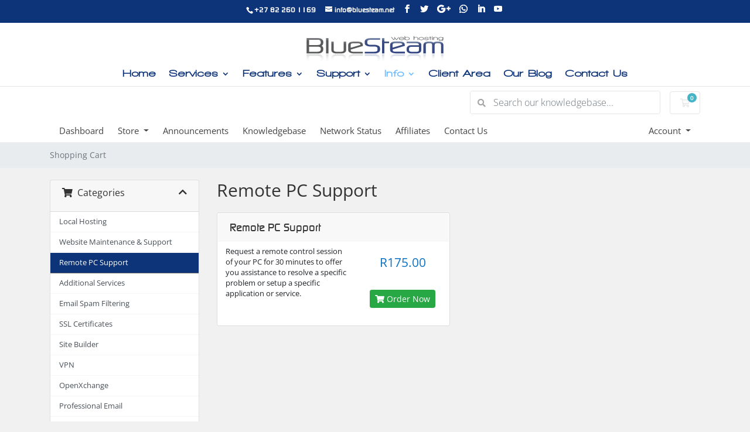

--- FILE ---
content_type: text/html; charset=utf-8
request_url: https://admin.bluesteam.net/store/remote-pc-support
body_size: 9807
content:
<!doctype html>
<html lang="en">
<head>
    <meta charset="utf-8" />
    <meta name="viewport" content="width=device-width, initial-scale=1, shrink-to-fit=no">
    <title>Shopping Cart - BlueSteam Web Hosting</title>
    
    <!-- BlueSteam HEAD SECTION start -->
        <script>
    var et_site_url='https://www.bluesteam.net';
    var et_post_id='211710';
    
    function et_core_page_resource_fallback(a,b) {
       "undefined"===typeof b&&(b=a.sheet.cssRules&&0===a.sheet.cssRules.length);
       b&&(a.onerror=null,a.onload=null,a.href?a.href=et_site_url+"/?et_core_page_resource="+a.id+et_post_id:a.src&&(a.src=et_site_url+"/?et_core_page_resource="+a.id+et_post_id))
    }
</script>
<link rel='stylesheet' id='db121_socicons-css'  href='/templates/bs-twenty-one-8131/bluesteam-content/wp-content/plugins/divi-booster/core/fixes/126-customizer-social-icons/icons.css?ver=2.7.2' type='text/css' media='all' />
<link rel='stylesheet' id='wtfdivi-user-css-css'  href='/templates/bs-twenty-one-8131/bluesteam-content/wp-content/uploads/wtfdivi/wp_head.css?ver=1528813498' type='text/css' media='all' />
<link rel='stylesheet' id='parent-style-css'  href='/templates/bs-twenty-one-8131/bluesteam-content/wp-content/themes/Divi/style.css?ver=4.9.6' type='text/css' media='all' />
<link rel='stylesheet' id='divi-style-css'  href='/templates/bs-twenty-one-8131/bluesteam-content/wp-content/themes/Divi-child/style.css?ver=3.7' type='text/css' media='all' />

<script type='text/javascript' src='/templates/bs-twenty-one-8131/bluesteam-content/wp-includes/js/jquery/jquery.js?ver=1.12.4'></script>

<script>
	jQuery(function($) {
		$('.et-social-icons').append('<li class="et-social-icon"><a href="https://api.whatsapp.com/send?phone=27822601169&text=" class="icon socicon socicon-whatsapp"><span>WhatsApp</span></a></li>');
		$('.et-extra-social-icons').append('<li class="et-extra-social-icon"><a href="https://api.whatsapp.com/send?phone=27822601169&text=" class="et-extra-icon et-extra-icon-background-hover socicon socicon-whatsapp"></a></li>');
	});
</script>
	<meta name="viewport" content="width=device-width, initial-scale=1.0, maximum-scale=1.0, user-scalable=0" />
	<link rel="stylesheet" id="et-core-unified-cached-inline-styles" href="/templates/bs-twenty-one-8131/bluesteam-content/wp-content/cache/et/211710/et-core-unified-15296532928738.min.css" onerror="et_core_page_resource_fallback(this, true)" onload="et_core_page_resource_fallback(this)" />    <!-- BlueSteam HEAD SECTION end -->
    
    <!-- Styling -->
<link href="/assets/fonts/css/open-sans-family.css" rel="stylesheet" type="text/css" />
<link href="/templates/twenty-one/css/all.min.css?v=6c55b5" rel="stylesheet">
<link href="/templates/twenty-one/css/theme.min.css?v=6c55b5" rel="stylesheet">
<link href="/assets/css/fontawesome-all.min.css" rel="stylesheet">
<link href="/templates/bs-twenty-one-8131/css/custom.css" rel="stylesheet">

<script>
    var csrfToken = '23865de16747a19d1f2b1727296bee0f72f739dd',
        markdownGuide = 'Markdown Guide',
        locale = 'en',
        saved = 'saved',
        saving = 'autosaving',
        whmcsBaseUrl = "";
    </script>
<script src="/templates/twenty-one/js/scripts.min.js?v=6c55b5"></script>

    
</head>

<!-- BlueSteam: hiding original body tag to implement elegant themes classes
<body class="primary-bg-color" data-phone-cc-input="1">
-->

<body class="primary-bg-color et_fullwidth_nav et_header_style_centered" data-phone-cc-input="1">  <!-- BlueSteam: Replaced body with custom Body -->

    <!-- BlueSteam HEAD start -->
        	<div id="page-container">

					<div id="top-header">
			<div class="container clearfix">

			
				<div id="et-info">
									<span id="et-info-phone"><a href="tel:+27822601169">+27 82 260 1169</a></span>
				
									<a href="mailto:info@bluesteam.net"><span id="et-info-email">info@bluesteam.net</span></a>
				
				<ul class="et-social-icons">

	<li class="et-social-icon et-social-facebook">
		<a href="https://www.facebook.com/bluesteamwebhosting/" class="icon">
			<span>Facebook</span>
		</a>
	</li>
	<li class="et-social-icon et-social-twitter">
		<a href="https://twitter.com/BlueSteamHost" class="icon">
			<span>Twitter</span>
		</a>
	</li>
	<li class="et-social-icon et-social-google-plus">
		<a href="https://plus.google.com/b/113240151402510715869/+BluesteamNet" class="icon">
			<span>Google</span>
		</a>
	</li>

</ul>				</div> <!-- #et-info -->

			
				<div id="et-secondary-menu">
				<div class="et_duplicate_social_icons">
								<ul class="et-social-icons">

	<li class="et-social-icon et-social-facebook">
		<a href="https://www.facebook.com/bluesteamwebhosting/" class="icon">
			<span>Facebook</span>
		</a>
	</li>
	<li class="et-social-icon et-social-twitter">
		<a href="https://twitter.com/BlueSteamHost" class="icon">
			<span>Twitter</span>
		</a>
	</li>
	<li class="et-social-icon et-social-google-plus">
		<a href="https://plus.google.com/b/113240151402510715869/+BluesteamNet" class="icon">
			<span>Google</span>
		</a>
	</li>

</ul>
							</div>				</div> <!-- #et-secondary-menu -->

			</div> <!-- .container -->
		</div> <!-- #top-header -->
		
	
			<header id="main-header" data-height-onload="75">
			<div class="container clearfix et_menu_container">
							<div class="logo_container">
					<span class="logo_helper"></span>
					<a href="https://www.bluesteam.net/">
						<img src="/templates/bs-twenty-one-8131/bluesteam-content/wp-content/uploads/2018/10/BlueSteam-Web-Hosting-Logo.svg" alt="BlueSteam" id="logo" data-height-percentage="60" />
					</a>
				</div>
							<div id="et-top-navigation" data-height="75" data-fixed-height="60">
<nav id="top-menu-nav">
						<ul id="top-menu" class="nav"><li id="menu-item-210587" class="menu-item menu-item-type-post_type menu-item-object-page menu-item-home menu-item-210587"><a href="https://www.bluesteam.net/">Home</a></li>
<li id="menu-item-210688" class="menu-item menu-item-type-custom menu-item-object-custom menu-item-has-children menu-item-210688"><a>Services</a>
<ul class="sub-menu">
	<li id="menu-item-211207" class="menu-item menu-item-type-post_type menu-item-object-page menu-item-211207"><a href="https://www.bluesteam.net/web-hosting-south-africa/"><span class="icon-bluesteam-004"></span>Web Hosting</a></li>
	<li id="menu-item-210997" class="menu-item menu-item-type-post_type menu-item-object-page menu-item-210997"><a href="https://www.bluesteam.net/website-design/"><span class="icon-bluesteam-096"></span>Website Design</a></li>
	<li id="menu-item-215444" class="menu-item menu-item-type-post_type menu-item-object-page menu-item-215444"><a href="https://admin.bluesteam.net/store/site-builder"><span class="icon-bluesteam-096"></span>Site Builder</a></li>
	<li id="menu-item-215526" class="menu-item menu-item-type-post_type menu-item-object-page menu-item-215526"><a href="https://admin.bluesteam.net/store/marketgoo"><span class="icon-bluesteam-096"></span>SEO Tools</a></li>
	<li id="menu-item-213280" class="menu-item menu-item-type-post_type menu-item-object-page menu-item-213280"><a href="https://admin.bluesteam.net/store/ssl-certificates"><span class="icon-bluesteam-ssl-certificates"></span>SSL Certificates</a></li>
	<li id="menu-item-213621" class="menu-item menu-item-type-post_type menu-item-object-page menu-item-213621"><a href="https://admin.bluesteam.net/store/email-spam-filtering"><span class="icon-bluesteam-spam-protection"></span>Spam Protection</a></li>
	<li id="menu-item-211493" class="menu-item menu-item-type-post_type menu-item-object-page menu-item-211493"><a href="https://www.bluesteam.net/remote-pc-support/"><span class="icon-bluesteam-202"></span>Remote PC Support</a></li>
	<li id="menu-item-210689" class="menu-item menu-item-type-custom menu-item-object-custom menu-item-210689"><a href="https://admin.bluesteam.net/cart.php?a=add&domain=register"><span class="icon-bluesteam-102"></span>Domain Name Search</a></li>
	<li id="menu-item-210693" class="menu-item menu-item-type-post_type menu-item-object-page menu-item-210693"><a href="https://www.bluesteam.net/domain-name-registration/"><span class="icon-bluesteam-126"></span>Domain Name Registration</a></li>
	<li id="menu-item-213862" class="menu-item menu-item-type-post_type menu-item-object-page menu-item-213862"><a href="https://admin.bluesteam.net/domain/pricing"><span class="icon-bluesteam-126"></span>Domain Name Pricing</a></li>
</ul>
</li>
<li id="menu-item-210808" class="menu-item menu-item-type-custom menu-item-object-custom menu-item-has-children menu-item-210808"><a>Features</a>
<ul class="sub-menu">
	<li id="menu-item-210762" class="menu-item menu-item-type-post_type menu-item-object-page menu-item-210762"><a href="https://www.bluesteam.net/auto-install-packages/"><span class="icon-bluesteam-137"></span>Auto-Install Packages</a></li>
	<li id="menu-item-210714" class="menu-item menu-item-type-post_type menu-item-object-page menu-item-210714"><a href="https://www.bluesteam.net/bulk-package-discount/"><span class="icon-bluesteam-122"></span>Bulk Package Discount</a></li>
</ul>
</li>
<li id="menu-item-210821" class="menu-item menu-item-type-custom menu-item-object-custom menu-item-has-children menu-item-210821"><a>Support</a>
<ul class="sub-menu">
	<li id="menu-item-210817" class="menu-item menu-item-type-custom menu-item-object-custom menu-item-210817"><a href="http://admin.bluesteam.net/announcements"><span class="icon-bluesteam-177"></span>Announcements</a></li>
	<li id="menu-item-210818" class="menu-item menu-item-type-custom menu-item-object-custom menu-item-210818"><a href="http://admin.bluesteam.net/knowledgebase"><span class="icon-bluesteam-061"></span>Knowledgebase</a></li>
	<li id="menu-item-210819" class="menu-item menu-item-type-custom menu-item-object-custom menu-item-210819"><a href="https://admin.bluesteam.net/submitticket.php"><span class="icon-bluesteam-013"></span>Open a Ticket</a></li>
	<li id="menu-item-212557" class="menu-item menu-item-type-post_type menu-item-object-page menu-item-212557"><a href="https://www.bluesteam.net/how-to-tutorials/"><span class="icon-bluesteam-077"></span>How-To Tutorials</a></li>
	<li id="menu-item-210820" class="menu-item menu-item-type-custom menu-item-object-custom menu-item-210820"><a target="_blank" href="https://docs.cpanel.net/"><span class="icon-bluesteam-203"></span>cPanel Documentation</a></li>
</ul>
</li>
<li id="menu-item-210844" class="menu-item menu-item-type-custom menu-item-object-custom current-menu-ancestor current-menu-parent menu-item-has-children menu-item-210844"><a>Info</a>
<ul class="sub-menu">
	<li id="menu-item-210823" class="menu-item menu-item-type-post_type menu-item-object-page current-menu-item page_item page-item-210822 current_page_item menu-item-210823"><a href="https://www.bluesteam.net/about-bluesteam/"><span class="icon-bluesteam-201"></span>About BlueSteam</a></li>
	<li id="menu-item-210838" class="menu-item menu-item-type-post_type menu-item-object-page menu-item-210838"><a href="https://www.bluesteam.net/money-back-guarantee/"><span class="icon-bluesteam-205"></span>Money Back Guarantee</a></li>
	<li id="menu-item-210846" class="menu-item menu-item-type-post_type menu-item-object-page menu-item-210846"><a href="https://www.bluesteam.net/our-uptime-guarantee/"><span class="icon-bluesteam-130"></span>Our Uptime Guarantee</a></li>
	<li id="menu-item-210856" class="menu-item menu-item-type-post_type menu-item-object-page menu-item-210856"><a href="https://www.bluesteam.net/terms-of-service/"><span class="icon-bluesteam-007"></span>Terms of Service</a></li>
	<li id="menu-item-210873" class="menu-item menu-item-type-post_type menu-item-object-page menu-item-210873"><a href="https://www.bluesteam.net/uce-spam-policy/"><span class="icon-bluesteam-204"></span>UCE / Spam Policy</a></li>
	<li id="menu-item-210879" class="menu-item menu-item-type-post_type menu-item-object-page menu-item-210879"><a href="https://www.bluesteam.net/privacy-policy/"><span class="icon-bluesteam-075"></span>Privacy Policy</a></li>
	<li id="menu-item-210904" class="menu-item menu-item-type-post_type menu-item-object-page menu-item-210904"><a href="https://www.bluesteam.net/cgi-abuse-policy/"><span class="icon-bluesteam-041"></span>CGI Abuse Policy</a></li>
</ul>
</li>
<li id="menu-item-210942" class="menu-item menu-item-type-custom menu-item-object-custom menu-item-210942"><a href="https://admin.bluesteam.net/clientarea.php">Client Area</a></li>
<li id="menu-item-212294" class="menu-item menu-item-type-post_type menu-item-object-page menu-item-212294"><a href="https://www.bluesteam.net/our-blog/">Our Blog</a></li>
<li id="menu-item-211892" class="menu-item menu-item-type-post_type menu-item-object-page menu-item-211892"><a href="https://www.bluesteam.net/contact-us/">Contact Us</a></li>
</ul>						</nav>
					
					
					
					
					<div id="et_mobile_nav_menu">
				<div class="mobile_nav closed">
					<span class="select_page">Select Page</span>
					<span class="mobile_menu_bar mobile_menu_bar_toggle"></span>
				</div>
			</div>				</div> <!-- #et-top-navigation -->
			</div> <!-- .container -->
			<div class="et_search_outer">
				<div class="container et_search_form_container">
					<form role="search" method="get" class="et-search-form" action="https://www.bluesteam.net/">
					<input type="search" class="et-search-field" placeholder="Search &hellip;" value="" name="s" title="Search for:" />					</form>
					<span class="et_close_search_field"></span>
				</div>
			</div>
		</header> <!-- #main-header -->
			<div id="et-main-area">
	
<div id="main-content">
    
	<div class="entry-content">    <!-- BlueSteam HEAD end -->
    
        

    <header id="header" class="header">
        
        <div class="navbar navbar-light">
            <div class="container">
                <!-- BlueSteam: hiding the default WHMCS logo as we already have the logo at the top from wrapped theme
                <a class="navbar-brand mr-3" href="/index.php">
                                            <img src="/assets/img/logo.png" alt="BlueSteam Web Hosting" class="logo-img">
                                    </a> -->

                <form method="post" action="/knowledgebase/search" class="form-inline ml-auto">
<input type="hidden" name="token" value="23865de16747a19d1f2b1727296bee0f72f739dd" />
                    <div class="input-group search d-none d-xl-flex">
                        <div class="input-group-prepend">
                            <button class="btn btn-default" type="submit">
                                <i class="fas fa-search"></i>
                            </button>
                        </div>
                        <input class="form-control appended-form-control font-weight-light" type="text" name="search" placeholder="Search our knowledgebase...">
                    </div>
                </form>

                <ul class="navbar-nav toolbar">
                    <li class="nav-item ml-3">
                        <a class="btn nav-link cart-btn" href="/cart.php?a=view">
                            <i class="far fa-shopping-cart fa-fw"></i>
                            <span id="cartItemCount" class="badge badge-info">0</span>
                            <span class="sr-only">Shopping Cart</span>
                        </a>
                    </li>
                    <li class="nav-item ml-3 d-xl-none">
                        <button class="btn nav-link" type="button" data-toggle="collapse" data-target="#mainNavbar">
                            <span class="fas fa-bars fa-fw"></span>
                        </button>
                    </li>
                </ul>
            </div>
        </div>
        <div class="navbar navbar-expand-xl main-navbar-wrapper">
            <div class="container">
                <div class="collapse navbar-collapse" id="mainNavbar">
                    <form method="post" action="/knowledgebase/search" class="d-xl-none">
<input type="hidden" name="token" value="23865de16747a19d1f2b1727296bee0f72f739dd" />
                        <div class="input-group search w-100 mb-2">
                            <div class="input-group-prepend">
                                <button class="btn btn-default" type="submit">
                                    <i class="fas fa-search"></i>
                                </button>
                            </div>
                            <input class="form-control prepended-form-control" type="text" name="search" placeholder="Search our knowledgebase...">
                        </div>
                    </form>
                    <ul id="nav" class="navbar-nav mr-auto">
                            <li menuItemName="Home" class="d-block no-collapse" id="Primary_Navbar-Home">
        <a class="pr-4" href="/index.php">
                        Dashboard
                    </a>
            </li>
    <li menuItemName="Store" class="d-block dropdown no-collapse" id="Primary_Navbar-Store">
        <a class="pr-4 dropdown-toggle" data-toggle="dropdown" aria-haspopup="true" aria-expanded="false" href="#">
                        Store
                    </a>
                    <ul class="dropdown-menu">
                                                <li menuItemName="Browse Products Services" class="dropdown-item" id="Primary_Navbar-Store-Browse_Products_Services">
                        <a href="/store" class="dropdown-item px-2 py-0">
                                                        Browse All
                                                    </a>
                    </li>
                                                                <div class="dropdown-divider"></div>
                                                                <li menuItemName="Local Hosting" class="dropdown-item" id="Primary_Navbar-Store-Local_Hosting">
                        <a href="/store/local-hosting" class="dropdown-item px-2 py-0">
                                                        Local Hosting
                                                    </a>
                    </li>
                                                                <li menuItemName="Website Maintenance &amp; Support" class="dropdown-item" id="Primary_Navbar-Store-Website_Maintenance_&amp;_Support">
                        <a href="/store/website-maintenance-and-support" class="dropdown-item px-2 py-0">
                                                        Website Maintenance &amp; Support
                                                    </a>
                    </li>
                                                                <li menuItemName="Remote PC Support" class="dropdown-item" id="Primary_Navbar-Store-Remote_PC_Support">
                        <a href="/store/remote-pc-support" class="dropdown-item px-2 py-0">
                                                        Remote PC Support
                                                    </a>
                    </li>
                                                                <li menuItemName="Additional Services" class="dropdown-item" id="Primary_Navbar-Store-Additional_Services">
                        <a href="/store/additional-services" class="dropdown-item px-2 py-0">
                                                        Additional Services
                                                    </a>
                    </li>
                                                                <li menuItemName="Email Spam Filtering" class="dropdown-item" id="Primary_Navbar-Store-Email_Spam_Filtering">
                        <a href="/store/email-spam-filtering" class="dropdown-item px-2 py-0">
                                                        Email Spam Filtering
                                                    </a>
                    </li>
                                                                <li menuItemName="SSL Certificates" class="dropdown-item" id="Primary_Navbar-Store-SSL_Certificates">
                        <a href="/store/ssl-certificates" class="dropdown-item px-2 py-0">
                                                        SSL Certificates
                                                    </a>
                    </li>
                                                                <li menuItemName="Site Builder" class="dropdown-item" id="Primary_Navbar-Store-Site_Builder">
                        <a href="/store/site-builder" class="dropdown-item px-2 py-0">
                                                        Site Builder
                                                    </a>
                    </li>
                                                                <li menuItemName="OpenXchange" class="dropdown-item" id="Primary_Navbar-Store-OpenXchange">
                        <a href="/store/professional-email" class="dropdown-item px-2 py-0">
                                                        OpenXchange
                                                    </a>
                    </li>
                                                                <li menuItemName="nordvpn" class="dropdown-item" id="Primary_Navbar-Store-nordvpn">
                        <a href="/store/nordvpn" class="dropdown-item px-2 py-0">
                                                        VPN
                                                    </a>
                    </li>
                                                                <li menuItemName="ox" class="dropdown-item" id="Primary_Navbar-Store-ox">
                        <a href="/store/professional-email" class="dropdown-item px-2 py-0">
                                                        Professional Email
                                                    </a>
                    </li>
                                                                <li menuItemName="marketgoo" class="dropdown-item" id="Primary_Navbar-Store-marketgoo">
                        <a href="/store/marketgoo" class="dropdown-item px-2 py-0">
                                                        SEO Tools
                                                    </a>
                    </li>
                                                                <div class="dropdown-divider"></div>
                                                                <li menuItemName="Register a New Domain" class="dropdown-item" id="Primary_Navbar-Store-Register_a_New_Domain">
                        <a href="/cart.php?a=add&domain=register" class="dropdown-item px-2 py-0">
                                                        Register a New Domain
                                                    </a>
                    </li>
                                                                <li menuItemName="Transfer a Domain to Us" class="dropdown-item" id="Primary_Navbar-Store-Transfer_a_Domain_to_Us">
                        <a href="/cart.php?a=add&domain=transfer" class="dropdown-item px-2 py-0">
                                                        Transfer Domains to Us
                                                    </a>
                    </li>
                                        </ul>
            </li>
    <li menuItemName="Announcements" class="d-block" id="Primary_Navbar-Announcements">
        <a class="pr-4" href="/announcements">
                        Announcements
                    </a>
            </li>
    <li menuItemName="Knowledgebase" class="d-block" id="Primary_Navbar-Knowledgebase">
        <a class="pr-4" href="/knowledgebase">
                        Knowledgebase
                    </a>
            </li>
    <li menuItemName="Network Status" class="d-block" id="Primary_Navbar-Network_Status">
        <a class="pr-4" href="/serverstatus.php">
                        Network Status
                    </a>
            </li>
    <li menuItemName="Affiliates" class="d-block" id="Primary_Navbar-Affiliates">
        <a class="pr-4" href="/affiliates.php">
                        Affiliates
                    </a>
            </li>
    <li menuItemName="Contact Us" class="d-block" id="Primary_Navbar-Contact_Us">
        <a class="pr-4" href="/contact.php">
                        Contact Us
                    </a>
            </li>
    <li class="d-none dropdown collapsable-dropdown">
        <a class="dropdown-toggle" href="#" id="navbarDropdownMenu" role="button" data-toggle="dropdown" aria-haspopup="true" aria-expanded="false">
            More
        </a>
        <ul class="collapsable-dropdown-menu dropdown-menu" aria-labelledby="navbarDropdownMenu">
        </ul>
    </li>
                    </ul>
                    <ul class="navbar-nav ml-auto">
                            <li menuItemName="Account" class="d-block no-collapse dropdown no-collapse" id="Secondary_Navbar-Account">
        <a class=" dropdown-toggle" data-toggle="dropdown" aria-haspopup="true" aria-expanded="false" href="#">
                        Account
                    </a>
                    <ul class="dropdown-menu dropdown-menu-right">
                                                <li menuItemName="Login" class="dropdown-item" id="Secondary_Navbar-Account-Login">
                        <a href="/clientarea.php" class="dropdown-item px-2 py-0">
                                                        Login
                                                    </a>
                    </li>
                                                                <li menuItemName="Register" class="dropdown-item" id="Secondary_Navbar-Account-Register">
                        <a href="/register.php" class="dropdown-item px-2 py-0">
                                                        Register
                                                    </a>
                    </li>
                                                                <div class="dropdown-divider"></div>
                                                                <li menuItemName="Forgot Password?" class="dropdown-item" id="Secondary_Navbar-Account-Forgot_Password?">
                        <a href="/password/reset" class="dropdown-item px-2 py-0">
                                                        Forgot Password?
                                                    </a>
                    </li>
                                        </ul>
            </li>
                    </ul>
                </div>
            </div>
        </div>
    </header>

    
    <nav class="master-breadcrumb" aria-label="breadcrumb">
        <div class="container">
            <ol class="breadcrumb">
            <li class="breadcrumb-item active" aria-current="page">
                        Shopping Cart
                    </li>
    </ol>
        </div>
    </nav>

        
    
    <section id="main-body">
        <div class="container">
            <div class="row">

                        <div class="col-12 primary-content">


<link rel="stylesheet" type="text/css" href="/templates/orderforms/bs8131-standard_cart/css/all.min.css?v=6c55b5" />
<link rel="stylesheet" type="text/css" href="/templates/orderforms/bs8131-standard_cart/css/custom.css?v=6c55b5" />
<script type="text/javascript" src="/templates/orderforms/standard_cart/js/scripts.min.js?v=6c55b5"></script>
<div id="order-standard_cart">
    <div class="row">
        <div class="cart-sidebar sidebar">
                <div menuItemName="Categories" class="panel card card-sidebar mb-3 panel-sidebar">
        <div class="panel-heading card-header">
            <h3 class="panel-title">
                                    <i class="fas fa-shopping-cart"></i>&nbsp;
                
                Categories

                
                <i class="fas fa-chevron-up card-minimise panel-minimise pull-right float-right"></i>
            </h3>
        </div>

        
                    <div class="list-group collapsable-card-body">
                                                            <a menuItemName="Local Hosting" href="/store/local-hosting" class="list-group-item list-group-item-action" id="Secondary_Sidebar-Categories-Local_Hosting">
                            
                            Local Hosting

                                                    </a>
                                                                                <a menuItemName="Website Maintenance &amp; Support" href="/store/website-maintenance-and-support" class="list-group-item list-group-item-action" id="Secondary_Sidebar-Categories-Website_Maintenance_&amp;_Support">
                            
                            Website Maintenance &amp; Support

                                                    </a>
                                                                                <a menuItemName="Remote PC Support" href="/store/remote-pc-support" class="list-group-item list-group-item-action active" id="Secondary_Sidebar-Categories-Remote_PC_Support">
                            
                            Remote PC Support

                                                    </a>
                                                                                <a menuItemName="Additional Services" href="/store/additional-services" class="list-group-item list-group-item-action" id="Secondary_Sidebar-Categories-Additional_Services">
                            
                            Additional Services

                                                    </a>
                                                                                <a menuItemName="Email Spam Filtering" href="/store/email-spam-filtering" class="list-group-item list-group-item-action" id="Secondary_Sidebar-Categories-Email_Spam_Filtering">
                            
                            Email Spam Filtering

                                                    </a>
                                                                                <a menuItemName="SSL Certificates" href="/store/ssl-certificates" class="list-group-item list-group-item-action" id="Secondary_Sidebar-Categories-SSL_Certificates">
                            
                            SSL Certificates

                                                    </a>
                                                                                <a menuItemName="Site Builder" href="/store/site-builder" class="list-group-item list-group-item-action" id="Secondary_Sidebar-Categories-Site_Builder">
                            
                            Site Builder

                                                    </a>
                                                                                <a menuItemName="nordvpn" href="/store/nordvpn" class="list-group-item list-group-item-action" id="Secondary_Sidebar-Categories-nordvpn">
                            
                            VPN

                                                    </a>
                                                                                <a menuItemName="OpenXchange" href="/store/professional-email" class="list-group-item list-group-item-action" id="Secondary_Sidebar-Categories-OpenXchange">
                            
                            OpenXchange

                                                    </a>
                                                                                <a menuItemName="ox" href="/store/professional-email" class="list-group-item list-group-item-action" id="Secondary_Sidebar-Categories-ox">
                            
                            Professional Email

                                                    </a>
                                                                                <a menuItemName="marketgoo" href="/store/marketgoo" class="list-group-item list-group-item-action" id="Secondary_Sidebar-Categories-marketgoo">
                            
                            SEO Tools

                                                    </a>
                                                </div>
        
            </div>

        <div menuItemName="Actions" class="panel card card-sidebar mb-3 panel-sidebar">
        <div class="panel-heading card-header">
            <h3 class="panel-title">
                                    <i class="fas fa-plus"></i>&nbsp;
                
                Actions

                
                <i class="fas fa-chevron-up card-minimise panel-minimise pull-right float-right"></i>
            </h3>
        </div>

        
                    <div class="list-group collapsable-card-body">
                                                            <a menuItemName="Domain Registration" href="/cart.php?a=add&domain=register" class="list-group-item list-group-item-action" id="Secondary_Sidebar-Actions-Domain_Registration">
                                                            <i class="fas fa-globe fa-fw"></i>&nbsp;
                            
                            Register a New Domain

                                                    </a>
                                                                                <a menuItemName="Domain Transfer" href="/cart.php?a=add&domain=transfer" class="list-group-item list-group-item-action" id="Secondary_Sidebar-Actions-Domain_Transfer">
                                                            <i class="fas fa-share fa-fw"></i>&nbsp;
                            
                            Transfer in a Domain

                                                    </a>
                                                                                <a menuItemName="View Cart" href="/cart.php?a=view" class="list-group-item list-group-item-action" id="Secondary_Sidebar-Actions-View_Cart">
                                                            <i class="fas fa-shopping-cart fa-fw"></i>&nbsp;
                            
                            View Cart

                                                    </a>
                                                </div>
        
            </div>

        <div menuItemName="Choose Currency" class="panel card card-sidebar mb-3 panel-sidebar">
        <div class="panel-heading card-header">
            <h3 class="panel-title">
                                    <i class="fas fa-plus"></i>&nbsp;
                
                Choose Currency

                
                <i class="fas fa-chevron-up card-minimise panel-minimise pull-right float-right"></i>
            </h3>
        </div>

                    <div class="panel-body card-body collapsable-card-body">
                <form method="post" action="/store/remote-pc-support">
<input type="hidden" name="token" value="23865de16747a19d1f2b1727296bee0f72f739dd" />
    <select name="currency" onchange="submit()" class="form-control"><option value="1" selected>ZAR</option><option value="3">USD</option>    </select>
</form>
            </div>
        
        
            </div>

            </div>
        <div class="cart-body">

            <div class="header-lined">
                <h1 class="font-size-36">
                                            Remote PC Support
                                    </h1>
                            </div>
            
            <div class="sidebar-collapsed">

            <div class="panel card panel-default">
                <div class="m-0 panel-heading card-header">
        <h3 class="panel-title">
                            <i class="fas fa-shopping-cart"></i>&nbsp;
            
            Categories

                    </h3>
    </div>

    <div class="panel-body card-body">
        <form role="form">
            <select class="form-control custom-select" onchange="selectChangeNavigate(this)">
                                                    <option menuItemName="Local Hosting" value="/store/local-hosting" class="list-group-item" >
                        Local Hosting

                                            </option>
                                                        <option menuItemName="Website Maintenance &amp; Support" value="/store/website-maintenance-and-support" class="list-group-item" >
                        Website Maintenance &amp; Support

                                            </option>
                                                        <option menuItemName="Remote PC Support" value="/store/remote-pc-support" class="list-group-item" selected="selected">
                        Remote PC Support

                                            </option>
                                                                                                    <option menuItemName="Additional Services" value="/store/additional-services" class="list-group-item" >
                        Additional Services

                                            </option>
                                                        <option menuItemName="Email Spam Filtering" value="/store/email-spam-filtering" class="list-group-item" >
                        Email Spam Filtering

                                            </option>
                                                        <option menuItemName="SSL Certificates" value="/store/ssl-certificates" class="list-group-item" >
                        SSL Certificates

                                            </option>
                                                        <option menuItemName="Site Builder" value="/store/site-builder" class="list-group-item" >
                        Site Builder

                                            </option>
                                                        <option menuItemName="nordvpn" value="/store/nordvpn" class="list-group-item" >
                        VPN

                                            </option>
                                                        <option menuItemName="OpenXchange" value="/store/professional-email" class="list-group-item" >
                        OpenXchange

                                            </option>
                                                        <option menuItemName="ox" value="/store/professional-email" class="list-group-item" >
                        Professional Email

                                            </option>
                                                        <option menuItemName="marketgoo" value="/store/marketgoo" class="list-group-item" >
                        SEO Tools

                                            </option>
                                                                </select>
        </form>
    </div>

            </div>
            <div class="panel card panel-default">
                <div class="m-0 panel-heading card-header">
        <h3 class="panel-title">
                            <i class="fas fa-plus"></i>&nbsp;
            
            Actions

                    </h3>
    </div>

    <div class="panel-body card-body">
        <form role="form">
            <select class="form-control custom-select" onchange="selectChangeNavigate(this)">
                                                    <option menuItemName="Domain Registration" value="/cart.php?a=add&domain=register" class="list-group-item" >
                        Register a New Domain

                                            </option>
                                                        <option menuItemName="Domain Transfer" value="/cart.php?a=add&domain=transfer" class="list-group-item" >
                        Transfer in a Domain

                                            </option>
                                                        <option menuItemName="View Cart" value="/cart.php?a=view" class="list-group-item" >
                        View Cart

                                            </option>
                                                                        <option value="" class="list-group-item" selected=""selected>- Choose Another Category -</option>
                            </select>
        </form>
    </div>

            </div>
            <div class="panel card panel-default">
                <div class="m-0 panel-heading card-header">
        <h3 class="panel-title">
                            <i class="fas fa-plus"></i>&nbsp;
            
            Choose Currency

                    </h3>
    </div>

    <div class="panel-body card-body">
        <form role="form">
            <select class="form-control custom-select" onchange="selectChangeNavigate(this)">
                                                                    <option value="" class="list-group-item" selected=""selected>- Choose Another Category -</option>
                            </select>
        </form>
    </div>

            </div>
    
            <div class="pull-right form-inline float-right">
            <form method="post" action="/cart.php?gid=9">
<input type="hidden" name="token" value="23865de16747a19d1f2b1727296bee0f72f739dd" />
                <select name="currency" onchange="submit()" class="form-control">
                    <option value="">Choose Currency</option>
                                            <option value="1" selected>ZAR</option>
                                            <option value="3">USD</option>
                                    </select>
            </form>
        </div>
    
</div>

            <div class="products" id="products">
                <div class="row row-eq-height">
                                                                <div class="col-md-6">
                        <div class="product clearfix" id="product21">
                            <header>
                                <span id="product21-name">Remote PC Support</span>
                                                            </header>
                            <div class="product-desc">
                                                                    <p id="product21-description">
                                        Request a remote control session of your PC for 30 minutes to offer you assistance to resolve a specific problem or setup a specific application or service.<br />

                                    </p>
                                                                <ul>
                                                                    </ul>
                            </div>
                            <footer>
                                <div class="product-pricing" id="product21-price">
                                                                                                                    <span class="price">R175.00</span>
                                        <br />
                                                                                <br>
                                                                                                            </div>
                                <a href="/store/remote-pc-support/remote-pc-support" class="btn btn-success btn-sm btn-order-now" id="product21-order-button">
                                    <i class="fas fa-shopping-cart"></i>
                                    Order Now
                                </a>
                            </footer>
                        </div>
                    </div>
                                                        </div>
            </div>
        </div>
    </div>
</div>

<div class="modal fade" id="recommendationsModal" tabindex="-1" role="dialog">
    <div class="modal-dialog" role="document">
        <div class="modal-content">
            <div class="modal-header">
                <h4 class="float-left pull-left">
                                            Added to Cart
                                    </h4>
                <button type="button" class="close" data-dismiss="modal" aria-label="Close"><span aria-hidden="true">&times;</span></button>
                <div class="clearfix"></div>
            </div>
            <div class="modal-body">
                <div class="product-recommendations-container">
    <div class="product-recommendations">
                    <p>Based on this product, we recommend:</p>
                    </div>
</div>
            </div>
            <div class="modal-footer">
                <a class="btn btn-primary" href="#" id="btnContinueRecommendationsModal" data-dismiss="modal" role="button">
                    <span class="w-hidden hidden"><i class="fas fa-spinner fa-spin"></i>&nbsp;</span>Continue
                </a>
            </div>
        </div>
    </div>
    <div class="product-recommendation clonable w-hidden hidden">
        <div class="header">
            <div class="cta">
                <div class="price">
                    <span class="w-hidden hidden">FREE!</span>
                    <span class="breakdown-price"></span>
                    <span class="setup-fee"><small>&nbsp;Setup Fee</small></span>
                </div>
                <button type="button" class="btn btn-sm btn-add">
                    <span class="text">Add to Cart</span>
                    <span class="arrow"><i class="fas fa-chevron-right"></i></span>
                </button>
            </div>
            <div class="expander">
                <i class="fas fa-chevron-right rotate" data-toggle="tooltip" data-placement="right" title="Click to learn more."></i>
            </div>
            <div class="content">
                <div class="headline truncate"></div>
                <div class="tagline truncate">
                    A description (tagline) is not available for this product.
                </div>
            </div>
        </div>
        <div class="body clearfix"><p></p></div>
    </div>
</div>


                    </div>

                    </div>
                                    <div class="clearfix"></div>
            </div>
        <!-- </div> BlueSteam: Removed as it is an extra closing tag -->
    </section>

    <!-- BlueSteam: removed as it conflicts with custom footer
    <footer id="footer" class="footer">
        <div class="container">
            <ul class="list-inline mb-7 text-center float-lg-right">
                
                                    <li class="list-inline-item">
                        <button type="button" class="btn" data-toggle="modal" data-target="#modalChooseLanguage">
                            <div class="d-inline-block align-middle">
                                <div class="iti-flag gb"></div>
                            </div>
                            English
                            /
                            R
                            ZAR
                        </button>
                    </li>
                            </ul>

            <ul class="nav justify-content-center justify-content-lg-start mb-7">
                <li class="nav-item">
                    <a class="nav-link" href="/contact.php">
                        Contact Us
                    </a>
                </li>
                                    <li class="nav-item">
                        <a class="nav-link" href="https://www.bluesteam.net/terms-of-service/" target="_blank">Terms of Service</a>
                    </li>
                            </ul>

            <p class="copyright mb-0">
                Copyright &copy; 2026 BlueSteam Web Hosting. All Rights Reserved.
            </p>
        </div>
    </footer> -->

    <div id="fullpage-overlay" class="w-hidden">
        <div class="outer-wrapper">
            <div class="inner-wrapper">
                <img src="/assets/img/overlay-spinner.svg" alt="">
                <br>
                <span class="msg"></span>
            </div>
        </div>
    </div>

    <div class="modal system-modal fade" id="modalAjax" tabindex="-1" role="dialog" aria-hidden="true">
        <div class="modal-dialog">
            <div class="modal-content">
                <div class="modal-header">
                    <h5 class="modal-title"></h5>
                    <button type="button" class="close" data-dismiss="modal">
                        <span aria-hidden="true">&times;</span>
                        <span class="sr-only">Close</span>
                    </button>
                </div>
                <div class="modal-body">
                    Loading...
                </div>
                <div class="modal-footer">
                    <div class="float-left loader">
                        <i class="fas fa-circle-notch fa-spin"></i>
                        Loading...
                    </div>
                    <button type="button" class="btn btn-default" data-dismiss="modal">
                        Close
                    </button>
                    <button type="button" class="btn btn-primary modal-submit">
                        Submit
                    </button>
                </div>
            </div>
        </div>
    </div>

    <form method="get" action="/store/remote-pc-support?">
        <div class="modal modal-localisation" id="modalChooseLanguage" tabindex="-1" role="dialog">
            <div class="modal-dialog modal-lg" role="document">
                <div class="modal-content">
                    <div class="modal-body">
                        <button type="button" class="close text-light" data-dismiss="modal" aria-label="Close">
                            <span aria-hidden="true">&times;</span>
                        </button>

                                                                            <p class="h5 pt-5 pb-3">Choose Currency</p>
                            <div class="row item-selector">
                                <input type="hidden" name="currency" data-current="1" value="">
                                                                    <div class="col-4">
                                        <a href="#" class="item active" data-value="1">
                                            R ZAR
                                        </a>
                                    </div>
                                                                    <div class="col-4">
                                        <a href="#" class="item" data-value="3">
                                            $ USD
                                        </a>
                                    </div>
                                                            </div>
                                            </div>
                    <div class="modal-footer">
                        <button type="submit" class="btn btn-default">Apply</button>
                    </div>
                </div>
            </div>
        </div>
    </form>

    
    <form action="#" id="frmGeneratePassword">
    <div class="modal fade" id="modalGeneratePassword">
        <div class="modal-dialog">
            <div class="modal-content">
                <div class="modal-header bg-primary text-white">
                    <h4 class="modal-title">
                        Generate Password
                    </h4>
                    <button type="button" class="close" data-dismiss="modal" aria-label="Close">
                        <span aria-hidden="true">&times;</span>
                    </button>
                </div>
                <div class="modal-body">
                    <div class="alert alert-danger w-hidden" id="generatePwLengthError">
                        Please enter a number between 8 and 64 for the password length
                    </div>
                    <div class="form-group row">
                        <label for="generatePwLength" class="col-sm-4 col-form-label">Password Length</label>
                        <div class="col-sm-8">
                            <input type="number" min="8" max="64" value="12" step="1" class="form-control input-inline input-inline-100" id="inputGeneratePasswordLength">
                        </div>
                    </div>
                    <div class="form-group row">
                        <label for="generatePwOutput" class="col-sm-4 col-form-label">Generated Password</label>
                        <div class="col-sm-8">
                            <input type="text" class="form-control" id="inputGeneratePasswordOutput">
                        </div>
                    </div>
                    <div class="row">
                        <div class="col-sm-8 offset-sm-4">
                            <button type="submit" class="btn btn-default btn-sm">
                                <i class="fas fa-plus fa-fw"></i>
                                Generate new password
                            </button>
                            <button type="button" class="btn btn-default btn-sm copy-to-clipboard" data-clipboard-target="#inputGeneratePasswordOutput">
                                <img src="/assets/img/clippy.svg" alt="Copy to clipboard" width="15">
                                Copy
                            </button>
                        </div>
                    </div>
                </div>
                <div class="modal-footer">
                    <button type="button" class="btn btn-default" data-dismiss="modal">
                        Close
                    </button>
                    <button type="button" class="btn btn-primary" id="btnGeneratePasswordInsert" data-clipboard-target="#inputGeneratePasswordOutput">
                        Copy to clipboard and Insert
                    </button>
                </div>
            </div>
        </div>
    </div>
</form>

    
    
	<!-- BlueSteam FOOTER start -->
        <div class="et_pb_section et_pb_section_2 et_pb_with_background et_section_regular">

					<div class="et_pb_row et_pb_row_1 et_pb_gutters2">
					    
				<div class="et_pb_column et_pb_column_2_3 et_pb_column_1    et_pb_css_mix_blend_mode_passthrough">
				
				
				<div class="et_pb_module et_pb_text et_pb_text_0 et_pb_bg_layout_light  et_pb_text_align_left">
				
				
				<div class="et_pb_text_inner">
					<h4 class="et-headings"><strong>IMPORTANT LINKS</strong></h4>
				</div>
			</div> <!-- .et_pb_text --><div class="et_pb_module et_pb_text et_pb_text_1 et_pb_bg_layout_light  et_pb_text_align_left">
				
				
				<div class="et_pb_text_inner">
					<div class="sitemap-grid-parent">
<div class="sitemap-grid-child">
<ul class="site-map-list">
<li><a href="https://www.bluesteam.net">Home</a></li>
<li><a href="https://www.bluesteam.net/web-hosting-south-africa/">Web Hosting</a></li>
<li><a href="https://www.bluesteam.net/website-design">Website Design</a></li>
<li><a href="https://admin.bluesteam.net/store/site-builder">Site Builder</a></li>
<li><a href="https://admin.bluesteam.net/store/ssl-certificates">SSL Certificates</a></li>
<li><a href="https://admin.bluesteam.net/store/email-spam-filtering">Spam Protection</a></li>
</ul>
</div>
<div class="sitemap-grid-child">
<ul class="site-map-list">
<li><a href="https://www.bluesteam.net/remote-pc-support">Remote PC Support</a></li>
<li><a href="https://admin.bluesteam.net/domainchecker.php">Domain Name Search</a></li>
<li><a href="https://admin.bluesteam.net/announcements.php">Announcements</a></li>
<li><a href="https://admin.bluesteam.net/knowledgebase.php">Knowledgebase</a></li>
<li><a href="https://admin.bluesteam.net/submitticket.php">Open a ticket</a></li>
<li><a href="https://www.bluesteam.net/about-bluesteam">About BlueSteam</a></li>
</ul>
</div>
<div class="sitemap-grid-child">
<ul class="site-map-list">
<li><a href="https://www.bluesteam.net/money-back-guarantee">Money Back Guarantee</a></li>
<li><a href="https://www.bluesteam.net/our-uptime-guarantee/">Our Uptime Guarantee</a></li>
<li><a href="https://www.bluesteam.net/terms-of-service">Terms of Service</a></li>
<li><a href="https://www.bluesteam.net/uce-spam-policy">UCE / Spam Policy</a></li>
<li><a href="https://www.bluesteam.net/privacy-policy">Privacy Policy</a></li>
<li><a href="https://admin.bluesteam.net/clientarea.php">Client Area</a></li>
</ul>
</div>
</div>
				</div>
			</div> <!-- .et_pb_text -->
			

			</div>
			
			
			<div class="et_pb_column et_pb_column_1_3 et_pb_column_2    et_pb_css_mix_blend_mode_passthrough et-last-child">
				
				
				<div class="et_pb_module et_pb_text et_pb_text_3 et_pb_bg_layout_light  et_pb_text_align_left">
				
				
				<div class="et_pb_text_inner">
					<h4 class="et-headings"><strong>CONTACT US</strong></h4>
				</div>
			</div> <!-- .et_pb_text --><div class="et_pb_module et_pb_text et_pb_text_4 et_pb_bg_layout_light  et_pb_text_align_left">
				
				
				<div class="et_pb_text_inner">
					<table class="fp-contact-us-cell" style="border: none;" border="0" cellspacing="0" cellpadding="0" align="center">
<tbody>
<tr>
<th class="fas fa-mobile-alt" align="right"></th>
<td><span style="color: #ffffff;"><strong><a href="tel:+27822601169" style="color:#ffffff;">+27 82 260 1169</a></strong></span></td>
</tr>
<tr>
<th class="fab fa-whatsapp" align="right"></th>
<td><a style="color: #ffffff;" href="https://api.whatsapp.com/send?phone=27822601169&amp;text=" target="_blank" rel="noopener"><strong>WhatsApp Us</strong></a></td>
</tr>
</tbody>
</table>
<table id="fp-contact-us-emails" class="fp-contact-us-emails" style="border: none;" border="0" cellspacing="0" align="center">
<tbody>
<tr>
<th><span style="color: #ffffff;"><strong>GENERAL:</strong></span></th>
<td><a href="mailto:info@bluesteam.net">info@bluesteam.net</a></td>
</tr>
<tr>
<th><span style="color: #ffffff;"><strong>SALES:</strong></span></th>
<td><a href="mailto:sales@bluesteam.net">sales@bluesteam.net</a></td>
</tr>
<tr>
<th><span style="color: #ffffff;"><strong>BILLING:</strong></span></th>
<td><a href="mailto:billing@bluesteam.net">billing@bluesteam.net</a></td>
</tr>
<tr>
<th><span style="color: #ffffff;"><strong>SUPPORT:</strong></span></th>
<td><a href="mailto:support@bluesteam.net">support@bluesteam.net</a></td>
</tr>
<tr>
<th><span style="color: #ffffff;"><strong>ABUSE:</strong></span></th>
<td><a href="mailto:abuse@bluesteam.net">abuse@bluesteam.net</a></td>
</tr>
</tbody>
</table>
				</div>
			</div> <!-- .et_pb_text -->
			</div> <!-- .et_pb_column -->
				
			</div> <!-- .et_pb_row -->
				
				
			</div> <!-- .et_pb_section -->	
			
			</div> <!-- .entry-content -->

				
</div> <!-- #main-content -->


	<span class="et_pb_scroll_top et-pb-icon"></span>


			<footer id="main-footer">
				

		
				<div id="footer-bottom">
					<div class="container clearfix">
				<p id="footer-info">Website designed by <a href="https://www.bluesteam.co.za">BlueSteam</a> | &copy; Copyright 2005 - <script>const d = new Date(); let year = d.getFullYear(); document.write(year); </script> BlueSteam. All Rights Reserved.</p>

				</div>	<!-- .container -->
				</div>
			</footer> <!-- #main-footer -->
		</div> <!-- #et-main-area -->


	</div> <!-- #page-container -->
	
	<script type="text/javascript">
		var et_animation_data = [];
	</script>
	
<script type='text/javascript'>
    /* <![CDATA[ */
    var DIVI = { "item_count":"%d Item","items_count":"%d Items" };
    var et_shortcodes_strings = { "previous":"Previous","next":"Next" };
    var et_pb_custom = { "ajaxurl":"https:\/\/www.bluesteam.net\/wp-admin\/admin-ajax.php","images_uri":"https:\/\/www.bluesteam.net\/wp-content\/themes\/Divi\/images","builder_images_uri":"https:\/\/www.bluesteam.net\/wp-content\/themes\/Divi\/includes\/builder\/images","et_frontend_nonce":"b0b9f65237","subscription_failed":"Please, check the fields below to make sure you entered the correct information.","et_ab_log_nonce":"7c58531513","fill_message":"Please, fill in the following fields:","contact_error_message":"Please, fix the following errors:","invalid":"Invalid email","captcha":"Captcha","prev":"Prev","previous":"Previous","next":"Next","wrong_captcha":"You entered the wrong number in captcha.","is_builder_plugin_used":"","ignore_waypoints":"no","is_divi_theme_used":"1","widget_search_selector":".widget_search","is_ab_testing_active":"","page_id":"211710","unique_test_id":"","ab_bounce_rate":"5","is_cache_plugin_active":"no","is_shortcode_tracking":"" };
    var et_pb_box_shadow_elements = [];
    /* ]]> */
</script>

<script type='text/javascript' src='/templates/bs-twenty-one-8131/bluesteam-content/wp-content/themes/Divi/js/custom.min.js'></script>
<script type='text/javascript' src='/templates/bs-twenty-one-8131/bluesteam-content/wp-content/uploads/wtfdivi/wp_footer.js'></script>    <!-- BlueSteam FOOTER end -->

</body>
</html>


--- FILE ---
content_type: text/css
request_url: https://admin.bluesteam.net/templates/bs-twenty-one-8131/bluesteam-content/wp-content/themes/Divi/style.css?ver=4.9.6
body_size: 56362
content:
/*! Theme Name: Divi Theme URI: http://www.elegantthemes.com/gallery/divi/ Version: 3.7 Description: Smart. Flexible. Beautiful. Divi is the most powerful theme in our collection. Author: Elegant Themes Author URI: http://www.elegantthemes.com Tags: responsive-layout, one-column, two-columns, three-columns, four-columns, left-sidebar, right-sidebar, custom-background, custom-colors, featured-images, full-width-template, post-formats, rtl-language-support, theme-options, threaded-comments, translation-ready License: GNU General Public License v2 License URI: http://www.gnu.org/licenses/gpl-2.0.html */
a,abbr,acronym,address,applet,b,big,blockquote,body,center,cite,code,dd,del,dfn,div,dl,dt,em,fieldset,font,form,h1,h2,h3,h4,h5,h6,html,i,iframe,img,ins,kbd,label,legend,li,object,ol,p,pre,q,s,samp,small,span,strike,strong,sub,sup,tt,u,ul,var{
    margin:0;
    padding:0;
    border:0;
    outline:0;
    background:0 0;
    font-size:100%;
    vertical-align:baseline;
    -webkit-text-size-adjust:100%;
    -ms-text-size-adjust:100%
}
body{
    line-height:1
}
ol,ul{
    list-style:none
}
blockquote,q{
    quotes:none
}
blockquote:after,blockquote:before,q:after,q:before{
    content:"";
    content:none
}
blockquote{
    margin:20px 0 30px;
    padding-left:20px;
    border-left:5px solid
}
:focus{
    outline:0
}
ins{
    text-decoration:none
}
del{
    text-decoration:line-through
}
table{
    border-spacing:0;
    border-collapse:collapse
}
article,aside,footer,header,hgroup,nav,section{
    display:block
}
body{
    color:#666;
    /* background-color:#fff; */
    font-family:"Open Sans",Arial,sans-serif;
    font-size:14px;
    font-weight:500;
    -webkit-font-smoothing:antialiased;
    -moz-osx-font-smoothing:grayscale;
    line-height:1.7em
}
body.et_fixed_nav.et_boxed_layout #page-container,body.et_non_fixed_nav.et_transparent_nav.et_boxed_layout #page-container{
    padding-top:80px
}
body.page-template-page-template-blank-php #page-container{
    padding-top:0!important
}
body.et_cover_background{
    background-repeat:no-repeat!important;
    background-attachment:fixed;
    background-position:top center!important;
    -webkit-background-size:cover!important;
    -moz-background-size:cover!important;
    background-size:cover!important
}
a{
    color:#2ea3f2;
    text-decoration:none
}
a:hover{
    text-decoration:none
}
p{
    padding-bottom:1em
}
p:last-of-type{
    padding-bottom:0
}
p.et_normal_padding{
    padding-bottom:1em
}
strong{
    font-weight:700
}
cite,em,i{
    font-style:italic
}
code,pre{
    margin-bottom:10px;
    font-family:Courier New,monospace
}
ins{
    text-decoration:none
}
sub,sup{
    position:relative;
    height:0;
    line-height:1;
    vertical-align:baseline
}
sup{
    bottom:.8em
}
sub{
    top:.3em
}
dl{
    margin:0 0 1.5em 0
}
dl dt{
    font-weight:700
}
dd{
    margin-left:1.5em
}
blockquote p{
    padding-bottom:0
}
embed,iframe,object,video{
    max-width:100%
}
h1,h2,h3,h4,h5,h6{
    padding-bottom:10px;
    color:#333;
    font-weight:500;
    line-height:1em
}
h1 a,h2 a,h3 a,h4 a,h5 a,h6 a{
    color:inherit
}
h1{
    font-size:30px
}
h2{
    font-size:26px
}
h3{
    font-size:22px
}
h4{
    font-size:18px
}
h5{
    font-size:16px
}
h6{
    font-size:14px
}
input{
    -webkit-appearance:none
}
input[type=checkbox]{
    -webkit-appearance:checkbox
}
input[type=radio]{
    -webkit-appearance:radio
}
input.text,input.title,input[type=email],input[type=password],input[type=tel],input[type=text],select,textarea{
    padding:2px;
    border:1px solid #bbb;
    color:#4e4e4e;
    background-color:#fff
}
input.text:focus,input.title:focus,input[type=text]:focus,select:focus,textarea:focus{
    border-color:#2d3940;
    color:#3e3e3e
}
input.text,input.title,input[type=text],select,textarea{
    margin:0
}
textarea{
    padding:4px
}
img{
    max-width:100%;
    height:auto
}
#ie8 img{
    width:auto
}
.clear{
    clear:both
}
br.clear{
    margin:0;
    padding:0
}
.et_vertical_nav #page-container:after{
    display:block;
    visibility:hidden;
    clear:both;
    height:0;
    font-size:0;
    content:" "
}
#et-secondary-menu li,#top-menu li{
    word-wrap:break-word
}
.woocommerce .woocommerce-error,.woocommerce .woocommerce-info,.woocommerce .woocommerce-message{
    background:#2ea3f2
}
#et_search_icon:hover,#top-menu li.current-menu-ancestor>a,#top-menu li.current-menu-item>a,.bottom-nav li.current-menu-item>a,.comment-reply-link,.entry-summary p.price ins,.et-social-icon a:hover,.et_password_protected_form .et_submit_button,.footer-widget h4,.form-submit .et_pb_button,.mobile_menu_bar:after,.mobile_menu_bar:before,.nav-single a,.posted_in a,.woocommerce #content div.product p.price,.woocommerce #content div.product span.price,.woocommerce #content input.button,.woocommerce #content input.button.alt,.woocommerce #content input.button.alt:hover,.woocommerce #content input.button:hover,.woocommerce #respond input#submit,.woocommerce #respond input#submit.alt,.woocommerce #respond input#submit.alt:hover,.woocommerce #respond input#submit:hover,.woocommerce .star-rating span:before,.woocommerce a.button,.woocommerce a.button.alt,.woocommerce a.button.alt:hover,.woocommerce a.button:hover,.woocommerce button.button,.woocommerce button.button.alt,.woocommerce button.button.alt:hover,.woocommerce div.product p.price,.woocommerce div.product span.price,.woocommerce input.button,.woocommerce input.button.alt,.woocommerce input.button.alt:hover,.woocommerce input.button:hover,.woocommerce-page #content div.product p.price,.woocommerce-page #content div.product span.price,.woocommerce-page #content input.button,.woocommerce-page #content input.button.alt,.woocommerce-page #content input.button.alt:hover,.woocommerce-page #respond input#submit,.woocommerce-page #respond input#submit.alt,.woocommerce-page #respond input#submit.alt:hover,.woocommerce-page #respond input#submit:hover,.woocommerce-page .star-rating span:before,.woocommerce-page a.button,.woocommerce-page a.button.alt,.woocommerce-page a.button.alt:hover,.woocommerce-page a.button:hover,.woocommerce-page button.button,.woocommerce-page button.button.alt,.woocommerce-page button.button.alt:hover,.woocommerce-page button.button:hover,.woocommerce-page div.product p.price,.woocommerce-page div.product span.price,.woocommerce-page input.button,.woocommerce-page input.button.alt,.woocommerce-page input.button.alt:hover,.woocommerce-page input.button:hover,.wp-pagenavi a:hover,.wp-pagenavi span.current{
    color:#2ea3f2
}
.et-search-form,.et_mobile_menu,.footer-widget li:before,.nav li ul,blockquote{
    border-color:#2ea3f2
}
#et-secondary-nav li ul,#top-header{
    background-color:#2ea3f2
}

#main-header{
    -webkit-transition:background-color .4s,color .4s,transform .4s,opacity .4s ease-in-out;
    -moz-transition:background-color .4s,color .4s,transform .4s,opacity .4s ease-in-out;
    transition:background-color .4s,color .4s,transform .4s,opacity .4s ease-in-out
}
.container{
    position:relative;
    max-width:1080px;
    margin:auto
}
.et_full_width_page #main-content .container:before,.et_full_width_portfolio_page #main-content .container:before{
    display:none
}
.et_transparent_nav #page-container{
    padding-top:0!important
}
.et_boxed_layout #page-container{
    -webkit-box-shadow:0 0 10px 0 rgba(0,0,0,.2);
    -moz-box-shadow:0 0 10px 0 rgba(0,0,0,.2);
    box-shadow:0 0 10px 0 rgba(0,0,0,.2)
}
.et_boxed_layout #page-container,.et_boxed_layout #page-container .container,.et_boxed_layout #page-container .et_pb_row,.et_boxed_layout.et_non_fixed_nav.et_transparent_nav #page-container #top-header,.et_boxed_layout.et_pb_pagebuilder_layout.single #page-container .et_pb_row,.et_boxed_layout.et_pb_pagebuilder_layout.single.et_full_width_page #page-container .et_pb_row,.et_boxed_layout.et_pb_pagebuilder_layout.single.et_full_width_portfolio_page #page-container .et_pb_row,.et_fixed_nav.et_boxed_layout #page-container #main-header,.et_fixed_nav.et_boxed_layout #page-container #top-header,.et_non_fixed_nav.et_transparent_nav.et_boxed_layout #page-container #main-header{
    width:90%;
    max-width:1200px;
    margin:auto
}
.et_boxed_layout.et_vertical_nav #page-container{
    max-width:1425px
}
.et_boxed_layout.et_vertical_nav #page-container #top-header{
    width:auto;
    max-width:none
}
.et_boxed_layout.et_vertical_right.et_vertical_fixed #main-header{
    opacity:0
}
.et_boxed_layout.et_vertical_right.et_vertical_fixed #page-container #main-header.et_vertical_menu_set{
    opacity:1;
    -webkit-transition:opacity .4s ease-in-out;
    -moz-transition:opacity .4s ease-in-out;
    transition:opacity .4s ease-in-out
}
.et_vertical_nav #page-container{
    position:relative;
    padding-top:0!important
}
.main_title{
    margin-bottom:20px
}
.woocommerce #content input.button,.woocommerce #content input.button.alt,.woocommerce #respond input#submit,.woocommerce #respond input#submit.alt,.woocommerce a.button,.woocommerce a.button.alt,.woocommerce button.button,.woocommerce button.button.alt,.woocommerce input.button,.woocommerce input.button.alt,.woocommerce-page #content input.button,.woocommerce-page #content input.button.alt,.woocommerce-page #respond input#submit,.woocommerce-page #respond input#submit.alt,.woocommerce-page a.button,.woocommerce-page a.button.alt,.woocommerce-page button.button,.woocommerce-page button.button.alt,.woocommerce-page input.button,.woocommerce-page input.button.alt{
    position:relative;
    padding:.3em 1em;
    border:2px solid;
    -webkit-border-radius:3px;
    -moz-border-radius:3px;
    border-radius:3px;
    background:0 0;
    font-size:20px;
    font-weight:500;
    line-height:1.7em!important;
    -webkit-transition:all .2s;
    -moz-transition:all .2s;
    transition:all .2s
}
.woocommerce #content input.button.alt:hover,.woocommerce #content input.button:hover,.woocommerce #respond input#submit.alt:hover,.woocommerce #respond input#submit:hover,.woocommerce a.button.alt:hover,.woocommerce a.button:hover,.woocommerce button.button.alt:hover,.woocommerce button.button:hover,.woocommerce input.button.alt:hover,.woocommerce input.button:hover,.woocommerce-page #content input.button.alt:hover,.woocommerce-page #content input.button:hover,.woocommerce-page #respond input#submit.alt:hover,.woocommerce-page #respond input#submit:hover,.woocommerce-page a.button.alt:hover,.woocommerce-page a.button:hover,.woocommerce-page button.button.alt:hover,.woocommerce-page button.button:hover,.woocommerce-page input.button.alt:hover,.woocommerce-page input.button:hover{
    padding:.3em 2em .3em 1em;
    border:2px solid transparent
}
.comment-reply-link:hover,.et_password_protected_form .et_submit_button:hover,.form-submit .et_pb_button:hover,.woocommerce #content input.button.alt:hover,.woocommerce #content input.button:hover,.woocommerce #respond input#submit.alt:hover,.woocommerce #respond input#submit:hover,.woocommerce a.button.alt:hover,.woocommerce a.button:hover,.woocommerce button.button.alt:hover,.woocommerce button.button:hover,.woocommerce input.button.alt:hover,.woocommerce input.button:hover,.woocommerce-page #content input.button.alt:hover,.woocommerce-page #content input.button:hover,.woocommerce-page #respond input#submit.alt:hover,.woocommerce-page #respond input#submit:hover,.woocommerce-page a.button.alt:hover,.woocommerce-page a.button:hover,.woocommerce-page button.button.alt:hover,.woocommerce-page button.button:hover,.woocommerce-page input.button.alt:hover,.woocommerce-page input.button:hover{
    background:rgba(0,0,0,.05)
}
.woocommerce #content input.button.alt:after,.woocommerce #content input.button:after,.woocommerce #respond input#submit.alt:after,.woocommerce #respond input#submit:after,.woocommerce a.button.alt:after,.woocommerce a.button:after,.woocommerce button.button.alt:after,.woocommerce button.button:after,.woocommerce input.button.alt:after,.woocommerce input.button:after,.woocommerce-page #content input.button.alt:after,.woocommerce-page #content input.button:after,.woocommerce-page #respond input#submit.alt:after,.woocommerce-page #respond input#submit:after,.woocommerce-page a.button.alt:after,.woocommerce-page a.button:after,.woocommerce-page button.button.alt:after,.woocommerce-page button.button:after,.woocommerce-page input.button.alt:after,.woocommerce-page input.button:after{
    position:absolute;
    margin-left:-1em;
    opacity:0;
    font-family:ETmodules;
    font-size:32px;
    line-height:1em;
    content:"\35";
    -webkit-transition:all .2s;
    -moz-transition:all .2s;
    transition:all .2s
}
.et_button_icon_visible .et_pb_button,.et_button_icon_visible.woocommerce #content input.button,.et_button_icon_visible.woocommerce #content input.button.alt,.et_button_icon_visible.woocommerce #respond input#submit,.et_button_icon_visible.woocommerce #respond input#submit.alt,.et_button_icon_visible.woocommerce a.button,.et_button_icon_visible.woocommerce a.button.alt,.et_button_icon_visible.woocommerce button.button,.et_button_icon_visible.woocommerce button.button.alt,.et_button_icon_visible.woocommerce input.button,.et_button_icon_visible.woocommerce input.button.alt,.et_button_icon_visible.woocommerce-page #content input.button,.et_button_icon_visible.woocommerce-page #content input.button.alt,.et_button_icon_visible.woocommerce-page #respond input#submit,.et_button_icon_visible.woocommerce-page #respond input#submit.alt,.et_button_icon_visible.woocommerce-page a.button,.et_button_icon_visible.woocommerce-page a.button.alt,.et_button_icon_visible.woocommerce-page button.button,.et_button_icon_visible.woocommerce-page button.button.alt,.et_button_icon_visible.woocommerce-page input.button,.et_button_icon_visible.woocommerce-page input.button.alt{
    padding-right:2em;
    padding-left:.7em
}
.et_button_icon_visible .et_pb_button:after,.et_button_icon_visible.woocommerce #content input.button.alt:after,.et_button_icon_visible.woocommerce #content input.button:after,.et_button_icon_visible.woocommerce #respond input#submit.alt:after,.et_button_icon_visible.woocommerce #respond input#submit:after,.et_button_icon_visible.woocommerce a.button.alt:after,.et_button_icon_visible.woocommerce a.button:after,.et_button_icon_visible.woocommerce button.button.alt:after,.et_button_icon_visible.woocommerce button.button:after,.et_button_icon_visible.woocommerce input.button.alt:after,.et_button_icon_visible.woocommerce input.button:after,.et_button_icon_visible.woocommerce-page #content input.button.alt:after,.et_button_icon_visible.woocommerce-page #content input.button:after,.et_button_icon_visible.woocommerce-page #respond input#submit.alt:after,.et_button_icon_visible.woocommerce-page #respond input#submit:after,.et_button_icon_visible.woocommerce-page a.button.alt:after,.et_button_icon_visible.woocommerce-page a.button:after,.et_button_icon_visible.woocommerce-page button.button.alt:after,.et_button_icon_visible.woocommerce-page button.button:after,.et_button_icon_visible.woocommerce-page input.button.alt:after,.et_button_icon_visible.woocommerce-page input.button:after{
    margin-left:0;
    opacity:1
}
.et_button_left .et_pb_button:hover:after,.et_button_left.et_button_icon_visible.woocommerce #content input.button.alt:hover:after,.et_button_left.et_button_icon_visible.woocommerce #content input.button:hover:after,.et_button_left.et_button_icon_visible.woocommerce #respond input#submit.alt:hover:after,.et_button_left.et_button_icon_visible.woocommerce #respond input#submit:hover:after,.et_button_left.et_button_icon_visible.woocommerce a.button.alt:hover:after,.et_button_left.et_button_icon_visible.woocommerce a.button:hover:after,.et_button_left.et_button_icon_visible.woocommerce button.button.alt:hover:after,.et_button_left.et_button_icon_visible.woocommerce button.button:hover:after,.et_button_left.et_button_icon_visible.woocommerce input.button.alt:hover:after,.et_button_left.et_button_icon_visible.woocommerce input.button:hover:after,.et_button_left.et_button_icon_visible.woocommerce-page #content input.button.alt:hover:after,.et_button_left.et_button_icon_visible.woocommerce-page #content input.button:hover:after,.et_button_left.et_button_icon_visible.woocommerce-page #respond input#submit.alt:hover:after,.et_button_left.et_button_icon_visible.woocommerce-page #respond input#submit:hover:after,.et_button_left.et_button_icon_visible.woocommerce-page a.button.alt:hover:after,.et_button_left.et_button_icon_visible.woocommerce-page a.button:hover:after,.et_button_left.et_button_icon_visible.woocommerce-page button.button.alt:hover:after,.et_button_left.et_button_icon_visible.woocommerce-page button.button:hover:after,.et_button_left.et_button_icon_visible.woocommerce-page input.button.alt:hover:after,.et_button_left.et_button_icon_visible.woocommerce-page input.button:hover:after{
    left:.15em
}
.comment-reply-link:hover:after,.woocommerce #content input.button.alt:hover:after,.woocommerce #content input.button:hover:after,.woocommerce #respond input#submit.alt:hover:after,.woocommerce #respond input#submit:hover:after,.woocommerce a.button.alt:hover:after,.woocommerce a.button:hover:after,.woocommerce button.button.alt:hover:after,.woocommerce button.button:hover:after,.woocommerce input.button.alt:hover:after,.woocommerce input.button:hover:after,.woocommerce-page #content input.button.alt:hover:after,.woocommerce-page #content input.button:hover:after,.woocommerce-page #respond input#submit.alt:hover:after,.woocommerce-page #respond input#submit:hover:after,.woocommerce-page a.button.alt:hover:after,.woocommerce-page a.button:hover:after,.woocommerce-page button.button.alt:hover:after,.woocommerce-page button.button:hover:after,.woocommerce-page input.button.alt:hover:after,.woocommerce-page input.button:hover:after{
    margin-left:0;
    opacity:1
}
.et_button_left .et_pb_button:after,.et_button_left.woocommerce #content input.button.alt:after,.et_button_left.woocommerce #content input.button:after,.et_button_left.woocommerce #respond input#submit.alt:after,.et_button_left.woocommerce #respond input#submit:after,.et_button_left.woocommerce a.button.alt:after,.et_button_left.woocommerce a.button:after,.et_button_left.woocommerce button.button.alt:after,.et_button_left.woocommerce button.button:after,.et_button_left.woocommerce input.button.alt:after,.et_button_left.woocommerce input.button:after,.et_button_left.woocommerce-page #content input.button.alt:after,.et_button_left.woocommerce-page #content input.button:after,.et_button_left.woocommerce-page #respond input#submit.alt:after,.et_button_left.woocommerce-page #respond input#submit:after,.et_button_left.woocommerce-page a.button.alt:after,.et_button_left.woocommerce-page a.button:after,.et_button_left.woocommerce-page button.button.alt:after,.et_button_left.woocommerce-page button.button:after,.et_button_left.woocommerce-page input.button.alt:after,.et_button_left.woocommerce-page input.button:after{
    left:1em;
    margin-left:0
}
.et_button_icon_visible.et_button_left .et_pb_button,.et_button_icon_visible.et_button_left.woocommerce #content input.button,.et_button_icon_visible.et_button_left.woocommerce #content input.button.alt,.et_button_icon_visible.et_button_left.woocommerce #respond input#submit,.et_button_icon_visible.et_button_left.woocommerce #respond input#submit.alt,.et_button_icon_visible.et_button_left.woocommerce a.button,.et_button_icon_visible.et_button_left.woocommerce a.button.alt,.et_button_icon_visible.et_button_left.woocommerce button.button,.et_button_icon_visible.et_button_left.woocommerce button.button.alt,.et_button_icon_visible.et_button_left.woocommerce input.button,.et_button_icon_visible.et_button_left.woocommerce input.button.alt,.et_button_icon_visible.et_button_left.woocommerce-page #content input.button,.et_button_icon_visible.et_button_left.woocommerce-page #content input.button.alt,.et_button_icon_visible.et_button_left.woocommerce-page #respond input#submit,.et_button_icon_visible.et_button_left.woocommerce-page #respond input#submit.alt,.et_button_icon_visible.et_button_left.woocommerce-page a.button,.et_button_icon_visible.et_button_left.woocommerce-page a.button.alt,.et_button_icon_visible.et_button_left.woocommerce-page button.button,.et_button_icon_visible.et_button_left.woocommerce-page button.button.alt,.et_button_icon_visible.et_button_left.woocommerce-page input.button,.et_button_icon_visible.et_button_left.woocommerce-page input.button.alt,.et_button_left .et_pb_button:hover,.et_button_left .et_pb_module .et_pb_button:hover,.et_button_left.woocommerce #content input.button.alt:hover,.et_button_left.woocommerce #content input.button:hover,.et_button_left.woocommerce #respond input#submit.alt:hover,.et_button_left.woocommerce #respond input#submit:hover,.et_button_left.woocommerce a.button.alt:hover,.et_button_left.woocommerce a.button:hover,.et_button_left.woocommerce button.button.alt:hover,.et_button_left.woocommerce button.button:hover,.et_button_left.woocommerce input.button.alt:hover,.et_button_left.woocommerce input.button:hover,.et_button_left.woocommerce-page #content input.button.alt:hover,.et_button_left.woocommerce-page #content input.button:hover,.et_button_left.woocommerce-page #respond input#submit.alt:hover,.et_button_left.woocommerce-page #respond input#submit:hover,.et_button_left.woocommerce-page a.button.alt:hover,.et_button_left.woocommerce-page a.button:hover,.et_button_left.woocommerce-page button.button.alt:hover,.et_button_left.woocommerce-page button.button:hover,.et_button_left.woocommerce-page input.button.alt:hover,.et_button_left.woocommerce-page input.button:hover{
    padding-right:.7em;
    padding-left:2em
}
.et_button_icon_visible.et_button_left .et_pb_button:after,.et_button_icon_visible.et_button_left.woocommerce #content input.button.alt:after,.et_button_icon_visible.et_button_left.woocommerce #content input.button:after,.et_button_icon_visible.et_button_left.woocommerce #respond input#submit.alt:after,.et_button_icon_visible.et_button_left.woocommerce #respond input#submit:after,.et_button_icon_visible.et_button_left.woocommerce a.button.alt:after,.et_button_icon_visible.et_button_left.woocommerce a.button:after,.et_button_icon_visible.et_button_left.woocommerce button.button.alt:after,.et_button_icon_visible.et_button_left.woocommerce button.button:after,.et_button_icon_visible.et_button_left.woocommerce input.button.alt:after,.et_button_icon_visible.et_button_left.woocommerce input.button:after,.et_button_icon_visible.et_button_left.woocommerce-page #content input.button.alt:after,.et_button_icon_visible.et_button_left.woocommerce-page #content input.button:after,.et_button_icon_visible.et_button_left.woocommerce-page #respond input#submit.alt:after,.et_button_icon_visible.et_button_left.woocommerce-page #respond input#submit:after,.et_button_icon_visible.et_button_left.woocommerce-page a.button.alt:after,.et_button_icon_visible.et_button_left.woocommerce-page a.button:after,.et_button_icon_visible.et_button_left.woocommerce-page button.button.alt:after,.et_button_icon_visible.et_button_left.woocommerce-page button.button:after,.et_button_icon_visible.et_button_left.woocommerce-page input.button.alt:after,.et_button_icon_visible.et_button_left.woocommerce-page input.button:after,.et_button_left .et_pb_button:hover:after,.et_button_left.woocommerce #content input.button.alt:hover:after,.et_button_left.woocommerce #content input.button:hover:after,.et_button_left.woocommerce #respond input#submit.alt:hover:after,.et_button_left.woocommerce #respond input#submit:hover:after,.et_button_left.woocommerce a.button.alt:hover:after,.et_button_left.woocommerce a.button:hover:after,.et_button_left.woocommerce button.button.alt:hover:after,.et_button_left.woocommerce button.button:hover:after,.et_button_left.woocommerce input.button.alt:hover:after,.et_button_left.woocommerce input.button:hover:after,.et_button_left.woocommerce-page #content input.button.alt:hover:after,.et_button_left.woocommerce-page #content input.button:hover:after,.et_button_left.woocommerce-page #respond input#submit.alt:hover:after,.et_button_left.woocommerce-page #respond input#submit:hover:after,.et_button_left.woocommerce-page a.button.alt:hover:after,.et_button_left.woocommerce-page a.button:hover:after,.et_button_left.woocommerce-page button.button.alt:hover:after,.et_button_left.woocommerce-page button.button:hover:after,.et_button_left.woocommerce-page input.button.alt:hover:after,.et_button_left.woocommerce-page input.button:hover:after{
    left:.15em
}
.et_password_protected_form .et_submit_button:hover,.form-submit .et_pb_button:hover,.woocommerce #respond input#submit:hover,.woocommerce-page #respond input#submit:hover{
    padding:.3em 1em
}
.et_button_no_icon .et_pb_button:after,.et_button_no_icon.woocommerce #content input.button.alt:after,.et_button_no_icon.woocommerce #content input.button:after,.et_button_no_icon.woocommerce #respond input#submit.alt:after,.et_button_no_icon.woocommerce #respond input#submit:after,.et_button_no_icon.woocommerce a.button.alt:after,.et_button_no_icon.woocommerce a.button:after,.et_button_no_icon.woocommerce button.button.alt:after,.et_button_no_icon.woocommerce button.button:after,.et_button_no_icon.woocommerce input.button.alt:after,.et_button_no_icon.woocommerce input.button:after,.et_button_no_icon.woocommerce-page #content input.button.alt:after,.et_button_no_icon.woocommerce-page #content input.button:after,.et_button_no_icon.woocommerce-page #respond input#submit.alt:after,.et_button_no_icon.woocommerce-page #respond input#submit:after,.et_button_no_icon.woocommerce-page a.button.alt:after,.et_button_no_icon.woocommerce-page a.button:after,.et_button_no_icon.woocommerce-page button.button.alt:after,.et_button_no_icon.woocommerce-page button.button:after,.et_button_no_icon.woocommerce-page input.button.alt:after,.et_button_no_icon.woocommerce-page input.button:after{
    display:none
}
.et_button_no_icon .et_pb_button,.et_button_no_icon .et_pb_button:hover,.et_button_no_icon.et_button_icon_visible.et_button_left .et_pb_button,.et_button_no_icon.et_button_icon_visible.et_button_left.woocommerce #content input.button,.et_button_no_icon.et_button_icon_visible.et_button_left.woocommerce #content input.button.alt,.et_button_no_icon.et_button_icon_visible.et_button_left.woocommerce #respond input#submit,.et_button_no_icon.et_button_icon_visible.et_button_left.woocommerce #respond input#submit.alt,.et_button_no_icon.et_button_icon_visible.et_button_left.woocommerce a.button,.et_button_no_icon.et_button_icon_visible.et_button_left.woocommerce a.button.alt,.et_button_no_icon.et_button_icon_visible.et_button_left.woocommerce button.button,.et_button_no_icon.et_button_icon_visible.et_button_left.woocommerce button.button.alt,.et_button_no_icon.et_button_icon_visible.et_button_left.woocommerce input.button,.et_button_no_icon.et_button_icon_visible.et_button_left.woocommerce input.button.alt,.et_button_no_icon.et_button_icon_visible.et_button_left.woocommerce-page #content input.button,.et_button_no_icon.et_button_icon_visible.et_button_left.woocommerce-page #content input.button.alt,.et_button_no_icon.et_button_icon_visible.et_button_left.woocommerce-page #respond input#submit,.et_button_no_icon.et_button_icon_visible.et_button_left.woocommerce-page #respond input#submit.alt,.et_button_no_icon.et_button_icon_visible.et_button_left.woocommerce-page a.button,.et_button_no_icon.et_button_icon_visible.et_button_left.woocommerce-page a.button.alt,.et_button_no_icon.et_button_icon_visible.et_button_left.woocommerce-page button.button,.et_button_no_icon.et_button_icon_visible.et_button_left.woocommerce-page button.button.alt,.et_button_no_icon.et_button_icon_visible.et_button_left.woocommerce-page input.button,.et_button_no_icon.et_button_icon_visible.et_button_left.woocommerce-page input.button.alt,.et_button_no_icon.et_button_left .et_pb_button:hover,.et_button_no_icon.et_button_left.woocommerce #content input.button.alt:hover,.et_button_no_icon.et_button_left.woocommerce #content input.button:hover,.et_button_no_icon.et_button_left.woocommerce #respond input#submit.alt:hover,.et_button_no_icon.et_button_left.woocommerce #respond input#submit:hover,.et_button_no_icon.et_button_left.woocommerce a.button.alt:hover,.et_button_no_icon.et_button_left.woocommerce a.button:hover,.et_button_no_icon.et_button_left.woocommerce button.button.alt:hover,.et_button_no_icon.et_button_left.woocommerce button.button:hover,.et_button_no_icon.et_button_left.woocommerce input.button.alt:hover,.et_button_no_icon.et_button_left.woocommerce input.button:hover,.et_button_no_icon.et_button_left.woocommerce-page #content input.button.alt:hover,.et_button_no_icon.et_button_left.woocommerce-page #content input.button:hover,.et_button_no_icon.et_button_left.woocommerce-page #respond input#submit.alt:hover,.et_button_no_icon.et_button_left.woocommerce-page #respond input#submit:hover,.et_button_no_icon.et_button_left.woocommerce-page a.button.alt:hover,.et_button_no_icon.et_button_left.woocommerce-page a.button:hover,.et_button_no_icon.et_button_left.woocommerce-page button.button.alt:hover,.et_button_no_icon.et_button_left.woocommerce-page button.button:hover,.et_button_no_icon.et_button_left.woocommerce-page input.button.alt:hover,.et_button_no_icon.et_button_left.woocommerce-page input.button:hover,.et_button_no_icon.woocommerce #content input.button,.et_button_no_icon.woocommerce #content input.button.alt,.et_button_no_icon.woocommerce #content input.button.alt:hover,.et_button_no_icon.woocommerce #content input.button:hover,.et_button_no_icon.woocommerce #respond input#submit,.et_button_no_icon.woocommerce #respond input#submit.alt,.et_button_no_icon.woocommerce #respond input#submit.alt:hover,.et_button_no_icon.woocommerce #respond input#submit:hover,.et_button_no_icon.woocommerce a.button,.et_button_no_icon.woocommerce a.button.alt,.et_button_no_icon.woocommerce a.button.alt:hover,.et_button_no_icon.woocommerce a.button:hover,.et_button_no_icon.woocommerce button.button,.et_button_no_icon.woocommerce button.button.alt,.et_button_no_icon.woocommerce button.button.alt:hover,.et_button_no_icon.woocommerce button.button:hover,.et_button_no_icon.woocommerce input.button,.et_button_no_icon.woocommerce input.button.alt,.et_button_no_icon.woocommerce input.button.alt:hover,.et_button_no_icon.woocommerce input.button:hover,.et_button_no_icon.woocommerce-page #content input.button,.et_button_no_icon.woocommerce-page #content input.button.alt,.et_button_no_icon.woocommerce-page #content input.button.alt:hover,.et_button_no_icon.woocommerce-page #content input.button:hover,.et_button_no_icon.woocommerce-page #respond input#submit,.et_button_no_icon.woocommerce-page #respond input#submit.alt,.et_button_no_icon.woocommerce-page #respond input#submit.alt:hover,.et_button_no_icon.woocommerce-page #respond input#submit:hover,.et_button_no_icon.woocommerce-page a.button,.et_button_no_icon.woocommerce-page a.button.alt,.et_button_no_icon.woocommerce-page a.button.alt:hover,.et_button_no_icon.woocommerce-page a.button:hover,.et_button_no_icon.woocommerce-page button.button,.et_button_no_icon.woocommerce-page button.button.alt,.et_button_no_icon.woocommerce-page button.button.alt:hover,.et_button_no_icon.woocommerce-page button.button:hover,.et_button_no_icon.woocommerce-page input.button,.et_button_no_icon.woocommerce-page input.button.alt,.et_button_no_icon.woocommerce-page input.button.alt:hover,.et_button_no_icon.woocommerce-page input.button:hover,.woocommerce input.button,.woocommerce input.button:hover{
    padding:.3em 1em!important
}
.et_button_custom_icon .et_pb_button:after,.et_button_custom_icon.woocommerce #content input.button.alt:after,.et_button_custom_icon.woocommerce #content input.button:after,.et_button_custom_icon.woocommerce #respond input#submit.alt:after,.et_button_custom_icon.woocommerce #respond input#submit:after,.et_button_custom_icon.woocommerce a.button.alt:after,.et_button_custom_icon.woocommerce a.button:after,.et_button_custom_icon.woocommerce button.button.alt:after,.et_button_custom_icon.woocommerce button.button:after,.et_button_custom_icon.woocommerce input.button.alt:after,.et_button_custom_icon.woocommerce input.button:after,.et_button_custom_icon.woocommerce-page #content input.button.alt:after,.et_button_custom_icon.woocommerce-page #content input.button:after,.et_button_custom_icon.woocommerce-page #respond input#submit.alt:after,.et_button_custom_icon.woocommerce-page #respond input#submit:after,.et_button_custom_icon.woocommerce-page a.button.alt:after,.et_button_custom_icon.woocommerce-page a.button:after,.et_button_custom_icon.woocommerce-page button.button.alt:after,.et_button_custom_icon.woocommerce-page button.button:after,.et_button_custom_icon.woocommerce-page input.button.alt:after,.et_button_custom_icon.woocommerce-page input.button:after{
    line-height:1.7em
}
.et_button_custom_icon .et_pb_button:hover:after,.et_button_custom_icon.et_button_icon_visible .et_pb_button:after,.et_button_custom_icon.et_button_icon_visible.woocommerce #content input.button.alt:after,.et_button_custom_icon.et_button_icon_visible.woocommerce #content input.button:after,.et_button_custom_icon.et_button_icon_visible.woocommerce #respond input#submit.alt:after,.et_button_custom_icon.et_button_icon_visible.woocommerce #respond input#submit:after,.et_button_custom_icon.et_button_icon_visible.woocommerce a.button.alt:after,.et_button_custom_icon.et_button_icon_visible.woocommerce a.button:after,.et_button_custom_icon.et_button_icon_visible.woocommerce button.button.alt:after,.et_button_custom_icon.et_button_icon_visible.woocommerce button.button:after,.et_button_custom_icon.et_button_icon_visible.woocommerce input.button.alt:after,.et_button_custom_icon.et_button_icon_visible.woocommerce input.button:after,.et_button_custom_icon.et_button_icon_visible.woocommerce-page #content input.button.alt:after,.et_button_custom_icon.et_button_icon_visible.woocommerce-page #content input.button:after,.et_button_custom_icon.et_button_icon_visible.woocommerce-page #respond input#submit.alt:after,.et_button_custom_icon.et_button_icon_visible.woocommerce-page #respond input#submit:after,.et_button_custom_icon.et_button_icon_visible.woocommerce-page a.button.alt:after,.et_button_custom_icon.et_button_icon_visible.woocommerce-page a.button:after,.et_button_custom_icon.et_button_icon_visible.woocommerce-page button.button.alt:after,.et_button_custom_icon.et_button_icon_visible.woocommerce-page button.button:after,.et_button_custom_icon.et_button_icon_visible.woocommerce-page input.button.alt:after,.et_button_custom_icon.et_button_icon_visible.woocommerce-page input.button:after,.et_button_custom_icon.woocommerce #content input.button.alt:hover:after,.et_button_custom_icon.woocommerce #content input.button:hover:after,.et_button_custom_icon.woocommerce #respond input#submit.alt:hover:after,.et_button_custom_icon.woocommerce #respond input#submit:hover:after,.et_button_custom_icon.woocommerce a.button.alt:hover:after,.et_button_custom_icon.woocommerce a.button:hover:after,.et_button_custom_icon.woocommerce button.button.alt:hover:after,.et_button_custom_icon.woocommerce button.button:hover:after,.et_button_custom_icon.woocommerce input.button.alt:hover:after,.et_button_custom_icon.woocommerce input.button:hover:after,.et_button_custom_icon.woocommerce-page #content input.button.alt:hover:after,.et_button_custom_icon.woocommerce-page #content input.button:hover:after,.et_button_custom_icon.woocommerce-page #respond input#submit.alt:hover:after,.et_button_custom_icon.woocommerce-page a.button.alt:hover:after,.et_button_custom_icon.woocommerce-page a.button:hover:after,.et_button_custom_icon.woocommerce-page button.button.alt:hover:after,.et_button_custom_icon.woocommerce-page button.button:hover:after,.et_button_custom_icon.woocommerce-page input.button.alt:hover:after,.et_button_custom_icon.woocommerce-page input.button:hover:after,.et_button_left.woocommerce-page #respond input#submit:hover:after{
    margin-left:.3em
}
.entry-content table,body.et-pb-preview #main-content .container table{
    width:100%;
    margin:0 0 15px 0;
    border:1px solid #eee;
    text-align:left
}
.entry-content thead th,.entry-content tr th,body.et-pb-preview #main-content .container thead th,body.et-pb-preview #main-content .container tr th{
    padding:9px 24px;
    color:#555;
    font-weight:700
}
.entry-content tr td,body.et-pb-preview #main-content .container tr td{
    padding:6px 24px;
    border-top:1px solid #eee
}
#left-area ul,.comment-content ul,.entry-content ul.site-map-list,body.et-pb-preview #main-content .container ul{
    padding:0 0 23px 1em;
    line-height:26px;
    list-style-type: none;
}
#left-area ol,.comment-content ol,.entry-content ol,body.et-pb-preview #main-content .container ol{
    padding:0 0 23px 0;
    line-height:26px;
    list-style-position:inside;
    list-style-type:decimal
}
#left-area ul li ul,.comment-content ul li ol,.comment-content ul li ul,.entry-content ul li ol,body.et-pb-preview #main-content .container ul li ol{
    padding:2px 0 2px 20px
}
#left-area ol li ul,.comment-content ol li ol,.comment-content ol li ul,.entry-content ol li ol,body.et-pb-preview #main-content .container ol li ol{
    padding:2px 0 2px 35px
}
.comment .children,ol.commentlist{
    padding:0!important;
    line-height:1.7em!important;
    list-style:none!important
}
.comment-content ul{
    padding:0 0 23px 16px!important;
    line-height:26px!important
}
.comment-content ol{
    line-height:26px!important
}
#left-area ul.products{
    padding:0!important;
    line-height:1.7!important;
    list-style:none!important
}
.gallery-item a{
    display:block
}
.gallery-caption,.gallery-item a{
    width:90%
}
body.admin-bar.et_fixed_nav #main-header,body.admin-bar.et_fixed_nav #top-header,body.admin-bar.et_non_fixed_nav.et_transparent_nav #main-header,body.admin-bar.et_non_fixed_nav.et_transparent_nav #top-header{
    top:32px
}
body.et-wp-pre-3_8.admin-bar.et_fixed_nav #main-header,body.et-wp-pre-3_8.admin-bar.et_fixed_nav #top-header,body.et-wp-pre-3_8.admin-bar.et_non_fixed_nav.et_transparent_nav #main-header,body.et-wp-pre-3_8.admin-bar.et_non_fixed_nav.et_transparent_nav #top-header{
    top:28px
}
body.et_fixed_nav.et_secondary_nav_enabled #main-header,body.et_non_fixed_nav.et_transparent_nav.et_secondary_nav_enabled #main-header{
    top:30px
}
body.admin-bar.et_fixed_nav.et_secondary_nav_enabled #main-header,body.admin-bar.et_non_fixed_nav.et_transparent_nav.et_secondary_nav_enabled #main-header{
    top:63px
}
.et_vertical_fixed.admin-bar #page-container #main-header{
    top:32px
}
#wpadminbar{
    z-index:100001
}
.container{
    position:relative;
    text-align:left
}
#top-header{
    z-index:100000;
    color:#fff;
    font-size:12px;
    line-height:13px
}
#top-header a{
    color:#fff
}
#et-secondary-nav,#top-header{
    -webkit-transition:background-color .4s,transform .4s,opacity .4s ease-in-out;
    -moz-transition:background-color .4s,transform .4s,opacity .4s ease-in-out;
    transition:background-color .4s,transform .4s,opacity .4s ease-in-out
}
#top-header .container{
    padding-top:.75em;
    font-weight:600
}
#main-header{
    position:relative;
    z-index:999;
    top:0;
    width:100%;
    background-color:#fff;
    -webkit-box-shadow:0 1px 0 rgba(0,0,0,.1);
    -moz-box-shadow:0 1px 0 rgba(0,0,0,.1);
    box-shadow:0 1px 0 rgba(0,0,0,.1);
    font-weight:500;
    line-height:23px
}
.et_duplicate_social_icons{
    display:none
}
#top-header,#top-header #et-info,#top-header .container,#top-header .et-social-icon a{
    line-height:1em;
    font-family: 'Modaerne Regular',Helvetica,Arial,Lucida,sans-serif;
}
.et_fixed_nav.et_show_nav #page-container,.et_non_fixed_nav.et_transparent_nav.et_show_nav #page-container{
    padding-top:80px
}
.et_fixed_nav.et_show_nav.et_secondary_nav_enabled #page-container,.et_non_fixed_nav.et_transparent_nav.et_show_nav.et_secondary_nav_enabled #page-container{
    padding-top:111px
}
.et_fixed_nav.et_show_nav.et_secondary_nav_enabled.et_header_style_centered #page-container,.et_non_fixed_nav.et_transparent_nav.et_show_nav.et_secondary_nav_enabled.et_header_style_centered #page-container{
    padding-top:177px
}
.et_fixed_nav.et_show_nav.et_header_style_centered #page-container,.et_non_fixed_nav.et_transparent_nav.et_show_nav.et_header_style_centered #page-container{
    padding-top:147px
}
.et_fixed_nav #top-header,.et_non_fixed_nav.et_transparent_nav #top-header{
    top:0;
    right:0;
    left:0
}
.et_non_fixed_nav.et_transparent_nav #main-header,.et_non_fixed_nav.et_transparent_nav #top-header{
    position:absolute
}
.et_fixed_nav #main-header,.et_fixed_nav #top-header{
    position:fixed
}
.et_header_style_left #et-top-navigation,.et_header_style_split #et-top-navigation{
    padding-top:33px
}
.et_header_style_left #et-top-navigation nav>ul>li>a,.et_header_style_split #et-top-navigation nav>ul>li>a{
    padding-bottom:33px
}
.et_header_style_left .logo_container{
    position:absolute;
    width:100%;
    height:100%
}
.et_header_style_split #et-top-navigation nav>ul>li>a{
    z-index:3
}
.et_header_style_split .centered-inline-logo-wrap{
    height:66px;
    margin:-33px 0;
    -webkit-transition:all .4s ease-in-out;
    -moz-transition:all .4s ease-in-out;
    transition:all .4s ease-in-out
}
.et_header_style_split .centered-inline-logo-wrap .logo_container{
    height:100%
}
.et_header_style_split .centered-inline-logo-wrap a{
    height:100%
}
.et_header_style_split .logo_container{
    position:initial
}
.et_header_style_split #top-menu-nav{
    display:inline-block
}
.et_header_style_split #et_top_search{
    display:inline-block;
    float:none
}
.et_header_style_split.et_vertical_nav #et_top_search{
    display:block
}
.et_header_style_split #et_search_icon:before{
    margin-top:-9px
}
.et_header_style_left .mobile_menu_bar,.et_header_style_split .mobile_menu_bar{
    padding-bottom:24px
}
.et_header_style_split #et-top-navigation{
    display:inline-block;
    float:none;
    position:relative;
    width:100%;
    line-height:1;
    text-align:center;
    vertical-align:middle
}
.et_header_style_split.et_vertical_nav #et-top-navigation{
    display:block
}
.et_header_style_split #main-header .container,.et_header_style_split #main-header .logo_container{
    z-index:2;
    text-align:center
}
.et_header_style_split.et_vertical_nav #et-top-navigation{
    text-align:left
}
.et_header_style_split span.logo_helper{
    display:none
}
.et_header_style_split #top-menu,.et_header_style_split .fullwidth-menu,.et_header_style_split nav#top-menu-nav,.et_header_style_split nav.fullwidth-menu-nav{
    float:none
}
.safari.et_header_style_split #et-top-navigation{
    -webkit-transform:translate3d(0,0,0)
}
.et_header_style_centered #main-header .container{
    height:inherit;
    text-align:center
}
.et_header_style_centered.et_vertical_nav #main-header .container{
    height:auto
}
.et_header_style_centered #main-header div#et-top-navigation{
    position:relative;
    bottom:0;
    width:100%
}
.et_header_style_centered #et-top-navigation,.et_header_style_centered #logo,.et_header_style_centered #top-menu,.et_header_style_centered nav#top-menu-nav{
    float:none
}
.et_header_style_centered #logo{
    max-height:64%
}
.et_header_style_centered #main-header .logo_container{
    height:100px;
    padding:0
}
.et_header_style_centered header#main-header.et-fixed-header .logo_container{
    height:70px
}
.et_header_style_centered #et_top_search{
    display:inline-block!important;
    float:none
}
.et_header_style_centered #et_search_icon:before{
    top:-13px;
    left:3px
}
.et_header_style_centered nav#top-menu-nav{
    display:inline-block
}
.et_header_style_centered #top-menu>li>a{
    padding-bottom:2em
}
.et_header_style_centered #et-top-navigation .et-cart-info{
    float:none
}
.et_hide_search_icon #et_top_search,.et_hide_search_icon .et_slide_menu_top .et-search-form{
    display:none!important
}
.et_vertical_nav.et_header_style_centered #main-header .logo_container,.et_vertical_nav.et_header_style_centered header#main-header.et-fixed-header .logo_container{
    height:auto
}
.et_vertical_nav.et_header_style_centered header#main-header #top-menu>li>a,.et_vertical_nav.et_header_style_centered header#main-header.et-fixed-header #top-menu>li>a{
    padding-bottom:19px
}
.et_vertical_nav.et_header_style_left #et-top-navigation,.et_vertical_nav.et_header_style_split #et-top-navigation{
    padding-top:0
}
#logo{
    display:inline-block;
    float:none;
    max-height:54%;
    margin-bottom:0;
    vertical-align:middle;
    -webkit-transition:all .4s ease-in-out;
    -moz-transition:all .4s ease-in-out;
    transition:all .4s ease-in-out;
    -webkit-transform:translate3d(0,0,0)
}
.et_pb_svg_logo #logo,.et_pb_svg_logo.et_header_style_split .et-fixed-header .centered-inline-logo-wrap #logo{
    height:54%
}
.logo_container{
    -webkit-transition:all .4s ease-in-out;
    -moz-transition:all .4s ease-in-out;
    transition:all .4s ease-in-out
}
span.logo_helper{
    display:inline-block;
    width:0;
    height:100%;
    vertical-align:middle
}
.et_vertical_nav .logo_container{
    position:relative;
    height:auto;
    padding:0
}
.et_vertical_nav span.logo_helper{
    display:none
}
.safari .centered-inline-logo-wrap{
    -webkit-transition:all .4s ease-in-out;
    transition:all .4s ease-in-out;
    -webkit-transform:translate3d(0,0,0)
}
#et-define-logo-wrap img{
    width:100%
}
.gecko #et-define-logo-wrap.svg-logo{
    position:relative!important
}
.et-cart-info{
    color:inherit
}
#top-header .et-cart-info{
    margin-left:15px
}
#et-top-navigation .et-cart-info{
    float:left;
    margin:-2px 0 0 22px;
    font-size:16px
}
.et_vertical_nav #et-top-navigation .et-cart-info{
    margin-left:0
}
.et_header_style_fullscreen #et-top-navigation a.et-cart-info,.et_header_style_slide #et-top-navigation a.et-cart-info{
    display:none
}
#et-info{
    float:left
}
#et-info-email,#et-info-phone,.et-cart-info span{
    position:relative
}
#et-info-phone:before{
    position:relative;
    top:2px;
    margin-right:2px;
    content:"\e090"
}
#et-info-phone{
    margin-right:13px
}
#et-info-email:before{
    margin-right:4px;
    content:"\e076"
}
#top-header .et-social-icons{
    display:inline-block;
    float:none
}
#et-secondary-menu .et-social-icons{
    margin-right:20px
}
#top-header .et-social-icons li{
    margin-top:-2px;
    margin-left:12px
}
.et-social-icons{
    float:right
}
.et-social-icons li{
    display:inline-block;
    margin-left:20px
}
.et-social-icon a{
    display:inline-block;
    position:relative;
    color:#666;
    font-size:24px;
    text-align:center;
    text-decoration:none;
    transition:color .3s ease 0s
}
.et-social-icon span{
    display:none
}
#top-header .et-social-icon a{
    font-size:14px
}
#top-menu,#top-menu-nav{
    line-height:0
}
#et-top-navigation{
    font-weight:600
}
.et_fixed_nav #et-top-navigation{
    -webkit-transition:all .4s ease-in-out;
    -moz-transition:all .4s ease-in-out;
    transition:all .4s ease-in-out
}
#et-secondary-menu{
    float:right
}
#et-info,#et-secondary-menu>ul>li a{
    display:block;
}
#et-secondary-nav,#et-secondary-nav li{
    display:inline-block
}
#et-secondary-nav a{
    -webkit-transition:background-color .4s,color .4s ease-in-out;
    -moz-transition:background-color .4s,color .4s ease-in-out;
    transition:background-color .4s,color .4s ease-in-out
}
#et-secondary-nav li{
    margin-right:15px
}
#et-secondary-nav>li:last-child{
    margin-right:0
}
.et-cart-info span:before{
    margin-right:10px;
    content:"\e07a"
}
#top-menu,.fullwidth-menu,nav#top-menu-nav,nav.fullwidth-menu-nav{
    float:left
}
#top-menu li{
    display:inline-block;
    padding-right:22px;
    font-size:14px
}
#top-menu>li:last-child{
    padding-right:0
}
.et_fullwidth_nav.et_non_fixed_nav.et_header_style_left #top-menu>li:last-child>ul.sub-menu{
    right:0
}
#top-menu a{
    display:block;
    position:relative;
    color:rgba(0,0,0,.6);
    text-decoration:none;
    -webkit-transition:all .4s ease-in-out;
    -moz-transition:all .4s ease-in-out;
    transition:all .4s ease-in-out
}
#et-info-email:hover,#et-secondary-menu>ul>li>a:hover,#top-menu-nav>ul>li>a:hover,.et-social-icons a:hover{
    opacity:.7;
    -webkit-transition:all .4s ease-in-out;
    -moz-transition:all .4s ease-in-out;
    transition:all .4s ease-in-out;
}
#et_search_icon:before{
    position:absolute;
    top:-3px;
    left:0;
    font-size:17px;
    content:"\55"
}
#et_search_icon:hover{
    cursor:pointer
}
#et_top_search{
    display:block;
    float:right;
    position:relative;
    width:18px;
    margin:3px 0 0 22px
}
#et_top_search.et_search_opened{
    position:absolute;
    width:100%
}
.et_vertical_nav #et_top_search{
    margin-left:0
}
.et-search-form{
    position:absolute;
    z-index:1000;
    top:0;
    right:0;
    bottom:0;
    width:100%
}
.et-search-form input{
    position:absolute;
    top:0;
    right:30px;
    bottom:0;
    width:90%;
    margin:auto;
    border:none;
    color:#333;
    background:0 0
}
.et-search-form .et-search-field::-ms-clear{
    display:none;
    width:0;
    height:0
}
.et_header_style_centered .et-search-form input,.et_header_style_centered span.et_close_search_field{
    top:60%
}
.et_vertical_nav.et_header_style_centered .et-search-form input,.et_vertical_nav.et_header_style_centered span.et_close_search_field{
    top:0
}
.et_search_form_container{
    -webkit-animation:none;
    -moz-animation:none;
    -o-animation:none;
    animation:none
}
.container.et_search_form_container{
    position:relative;
    height:1px;
    opacity:0
}
.container.et_search_form_container.et_pb_search_visible{
    z-index:999;
    -webkit-animation:fadeInTop 1s 1 cubic-bezier(.77,0,.175,1);
    -moz-animation:fadeInTop 1s 1 cubic-bezier(.77,0,.175,1);
    -o-animation:fadeInTop 1s 1 cubic-bezier(.77,0,.175,1);
    animation:fadeInTop 1s 1 cubic-bezier(.77,0,.175,1)
}
.et_pb_search_visible.et_pb_no_animation{
    opacity:1
}
.et_pb_search_form_hidden{
    -webkit-animation:fadeOutTop 1s 1 cubic-bezier(.77,0,.175,1);
    -moz-animation:fadeOutTop 1s 1 cubic-bezier(.77,0,.175,1);
    -o-animation:fadeOutTop 1s 1 cubic-bezier(.77,0,.175,1);
    animation:fadeOutTop 1s 1 cubic-bezier(.77,0,.175,1)
}
span.et_close_search_field{
    display:block;
    position:absolute;
    z-index:99999;
    top:0;
    right:0;
    bottom:0;
    width:30px;
    height:30px;
    margin:auto;
    cursor:pointer
}
span.et_close_search_field:after{
    display:inline-block;
    -webkit-box-sizing:border-box;
    -moz-box-sizing:border-box;
    box-sizing:border-box;
    font-family:ETmodules;
    font-size:32px;
    font-weight:400;
    font-variant:normal;
    -webkit-font-smoothing:antialiased;
    line-height:1;
    text-transform:none;
    content:"\4d";
    speak:none
}
.container.et_menu_container{
    z-index:99
}
.container.et_search_form_container.et_pb_search_form_hidden{
    z-index:1!important
}
.et_search_outer{
    overflow:hidden;
    position:absolute;
    top:0;
    width:100%
}
.container.et_pb_menu_hidden{
    z-index:-1
}
form.et-search-form{
    background:rgba(0,0,0,0)!important
}
input[type=search]::-webkit-search-cancel-button{
    -webkit-appearance:none
}
#left-area .post-meta{
    padding-bottom:15px;
    font-size:14px
}
#left-area .post-meta a{
    color:#666;
    text-decoration:none
}
#left-area .et_featured_image{
    padding-bottom:7px
}
.single .post{
    padding-bottom:25px
}
body.single .et_audio_content{
    margin-bottom:-6px
}
.single.et_pb_pagebuilder_layout.et_full_width_page #main-content .container{
    width:100%;
    max-width:100%;
    padding-top:0
}
.single.et_pb_pagebuilder_layout.et_full_width_page .et_post_meta_wrapper{
    width:80%;
    max-width:1080px;
    margin:auto;
    padding-top:6%
}
.single.et_pb_pagebuilder_layout.et_full_width_page .et_post_meta_wrapper:last-of-type{
    padding-top:0
}
.et_pb_pagebuilder_layout.single-post #page-container .et_pb_row{
    width:100%
}
.et_pb_pagebuilder_layout.single-post #page-container .et_pb_with_background .et_pb_row{
    width:80%
}
.et_pb_pagebuilder_layout.single.et_full_width_page #page-container .et_pb_row,.et_pb_pagebuilder_layout.single.et_full_width_portfolio_page #page-container .et_pb_row{
    width:80%
}
.et_pb_pagebuilder_layout .entry-content,.et_pb_pagebuilder_layout .et_pb_post .entry-content{
    margin-bottom:0!important;
    padding-top:0
}
.single-project.et_pb_pagebuilder_layout .nav-single{
    width:80%;
    max-width:1080px;
    margin:10px auto
}
.et_password_protected_form p input{
    -webkit-box-sizing:border-box;
    -moz-box-sizing:border-box;
    box-sizing:border-box;
    width:100%!important;
    padding:16px!important;
    border:none!important;
    -webkit-border-radius:0!important;
    -moz-border-radius:0!important;
    border-radius:0!important;
    color:#999!important;
    background-color:#eee;
    font-size:14px
}
.et_password_protected_form label{
    display:none
}
.et_password_protected_form .et_submit_button{
    display:block;
    float:right;
    margin:8px auto 0;
    font-family:inherit;
    cursor:pointer
}
.post-password-required .et_pb_row,.post-password-required p.nocomments.container{
    max-width:100%
}
.post-password-required p.nocomments.container:before{
    display:none
}
p.demo_store{
    position:fixed!important;
    z-index:100000;
    top:auto!important;
    bottom:0!important
}
.comment-content address,.entry-content address,body.et-pb-preview #main-content .container address{
    margin-bottom:12px;
    line-height:24px
}
.woocommerce-info a{
    color:#fff!important
}
.shop_table .actions .submit{
    float:right
}
.shop_table .actions .checkout-button{
    clear:both
}
.col2-set.addresses{
    margin-top:20px
}
table.shop_table{
    margin-bottom:30px!important
}
.woocommerce-message a.button.wc-forward{
    border:none;
    background:#fff
}
.woocommerce-message a.button.wc-forward:hover{
    border:none;
    background:#fff
}
.woocommerce form .form-row input.input-text,.woocommerce form .form-row textarea{
    padding:15px;
    border-radius:3px;
    font-size:14px
}
p.woocommerce-result-count{
    padding-bottom:40px;
    color:#999;
    font-size:14px;
    font-weight:500
}
.entry-summary .entry-title{
    padding-bottom:14px!important
}
.et_pb_widget .buttons a{
    margin-top:10px!important
}
.product_meta{
    padding-top:6px;
    border-top:1px solid #dadada;
    color:#666;
    font-size:14px
}
.posted_in a{
    color:#82c0c7;
    font-weight:500;
    text-decoration:none
}
.related.products{
    margin:20px 0
}
.product .related h2{
    padding-bottom:16px;
    font-size:26px!important
}
.woocommerce ul.products li.product a img,.woocommerce-page ul.products li.product a img{
    margin:0 0 9px!important;
    -webkit-box-shadow:none!important;
    -moz-box-shadow:none!important;
    box-shadow:none!important
}
.woocommerce ul.products li.product h3,.woocommerce-page ul.products li.product h3{
    padding:.3em 0
}
.woocommerce ul.products li.product .onsale,.woocommerce-page ul.products li.product .onsale{
    right:auto!important;
    left:10px!important;
    margin:0!important
}
.woocommerce span.onsale,.woocommerce-page span.onsale{
    position:absolute;
    z-index:2;
    top:10px!important;
    left:10px!important;
    min-width:0!important;
    min-height:0!important;
    margin:0!important;
    padding:6px 18px!important;
    -webkit-border-radius:3px!important;
    -moz-border-radius:3px!important;
    border-radius:3px!important;
    color:#fff;
    background:#ef8f61!important;
    -webkit-box-shadow:none!important;
    -moz-box-shadow:none!important;
    box-shadow:none!important;
    text-shadow:none!important;
    font-size:20px;
    font-weight:500!important;
    line-height:inherit!important
}
.woocommerce #content div.product div.images img,.woocommerce div.product div.images img,.woocommerce-page #content div.product div.images img,.woocommerce-page div.product div.images img{
    -webkit-box-shadow:none!important;
    -moz-box-shadow:none!important;
    box-shadow:none!important
}
.woocommerce #content div.product div.images div.thumbnails,.woocommerce div.product div.images div.thumbnails,.woocommerce-page #content div.product div.images div.thumbnails,.woocommerce-page div.product div.images div.thumbnails{
    padding-top:20px!important
}
.woocommerce .woocommerce-pagination ul.page-numbers,.woocommerce-page .woocommerce-pagination ul.page-numbers{
    padding:0!important;
    list-style:none!important
}
.woocommerce .products .star-rating,.woocommerce-page .products .star-rating{
    margin:4px 0 .3em 0!important
}
.woocommerce .star-rating:before,.woocommerce-page .star-rating:before{
    color:#ccc!important;
    content:"\53\53\53\53\53"!important
}
.woocommerce ul.products li.product .price,.woocommerce ul.products li.product .price del,.woocommerce-page ul.products li.product .price,.woocommerce-page ul.products li.product .price del{
    margin:0!important;
    color:#666!important;
    font-size:14px
}
.entry-summary p.price span{
    font-size:26px!important
}
.entry-summary p.price del{
    margin-right:10px;
    color:#999
}
.cart_table_item .quantity{
    width:100px!important;
    margin:0!important
}
#main-content .cart-subtotal td{
    border-top:none
}
.woocommerce-checkout #main-content .cart-subtotal td{
    border-top:1px solid #eee
}
#content-area table td,#content-area table th,#content-area table tr,#main-content table.cart td,#main-content table.cart th,#main-content table.cart tr,table.cart td,table.cart th,table.cart tr{
    max-width:100%;
    padding:.857em .587em
}
#main-content table.cart td.actions .button.alt,table.cart td.actions .button.alt{
    margin:19px 0 9px
}
table.cart td.actions .checkout-button{
    margin:0!important
}
.orderby,.woocommerce div.product form.cart .variations td select{
    padding:4px 8px;
    border:none;
    -webkit-border-radius:5px;
    -moz-border-radius:5px;
    border-radius:5px;
    color:#666!important;
    background-color:#ececec;
    font-family:"Open Sans",Arial,sans-serif;
    font-size:12px;
    font-weight:500
}
.cart_totals h2,.shipping_calculator h2{
    margin-bottom:10px
}
.woocommerce #content div.product form.cart,.woocommerce div.product form.cart,.woocommerce-page #content div.product form.cart,.woocommerce-page div.product form.cart{
    margin:24px 0 39px!important
}
.woocommerce #content div.product form.cart div.quantity,.woocommerce div.product form.cart div.quantity,.woocommerce-page #content div.product form.cart div.quantity,.woocommerce-page div.product form.cart div.quantity{
    overflow:hidden;
    width:auto;
    margin:0 20px 0 0!important;
    -webkit-border-radius:3px!important;
    -moz-border-radius:3px!important;
    border-radius:3px!important
}
.woocommerce #content .quantity input.qty,.woocommerce .quantity input.qty,.woocommerce-cart table.cart td.actions .coupon .input-text,.woocommerce-page #content .quantity input.qty,.woocommerce-page .quantity input.qty{
    height:49px;
    border:none!important;
    -webkit-border-radius:3px;
    -moz-border-radius:3px;
    border-radius:3px;
    color:#fff!important;
    background-color:rgba(0,0,0,.2)!important;
    -webkit-box-shadow:none!important;
    -moz-box-shadow:none!important;
    box-shadow:none!important;
    font-size:20px!important;
    font-weight:500!important
}
.woocommerce-cart table.cart td.actions .coupon .input-text{
    width:150px;
    margin-right:10px;
    padding:6px 12px
}
.woocommerce-cart table.cart td.actions .coupon .input-text::input-placeholder{
    color:#fff
}
.woocommerce-cart table.cart td.actions .coupon .input-text::-webkit-input-placeholder{
    color:#fff
}
.woocommerce-cart table.cart td.actions .coupon .input-text:-moz-placeholder{
    color:#fff
}
.woocommerce-cart table.cart td.actions .coupon .input-text::-moz-placeholder{
    color:#fff
}
.woocommerce-cart table.cart td.actions .coupon .input-text:-ms-input-placeholder{
    color:#fff
}
.woocommerce #content .quantity .minus,.woocommerce #content .quantity .plus,.woocommerce .quantity .minus,.woocommerce .quantity .plus,.woocommerce-page #content .quantity .minus,.woocommerce-page #content .quantity .plus,.woocommerce-page .quantity .minus,.woocommerce-page .quantity .plus{
    width:30px!important;
    height:24px!important;
    border:1px solid #bcc8c9!important;
    border-top-left-radius:0!important;
    border-bottom-left-radius:0!important;
    color:#bcc8c9!important;
    background:#fff!important;
    -webkit-box-shadow:none!important;
    -moz-box-shadow:none!important;
    box-shadow:none!important;
    text-shadow:none!important;
    font-size:20px!important;
    font-weight:300!important;
    text-decoration:none!important
}
.woocommerce #content .quantity,.woocommerce .quantity,.woocommerce-page #content .quantity,.woocommerce-page .quantity{
    width:100px;
    margin:0
}
.woocommerce div.product form.cart .variations td{
    max-width:none!important;
    padding:0 20px 20px 0!important;
    line-height:1.3em
}
.woocommerce div.product form.cart .variations td:last-child{
    padding-right:0!important
}
.woocommerce ul.cart_list li,.woocommerce ul.product_list_widget li,.woocommerce-page ul.cart_list li,.woocommerce-page ul.product_list_widget li{
    padding:6px 0
}
.woocommerce #content div.product .woocommerce-tabs ul.tabs:before,.woocommerce div.product .woocommerce-tabs ul.tabs:before,.woocommerce-page #content div.product .woocommerce-tabs ul.tabs:before,.woocommerce-page div.product .woocommerce-tabs ul.tabs:before{
    border-bottom-color:#d9d9d9
}
body.woocommerce .woocommerce-tabs{
    margin:30px 0 45px;
    border:1px solid #d9d9d9
}
body.woocommerce #content-area div.product .woocommerce-tabs ul.tabs,body.woocommerce div.product .woocommerce-tabs ul.tabs{
    margin:0!important;
    padding:0!important;
    background:#f4f4f4
}
body.woocommerce #content-area div.product .woocommerce-tabs ul.tabs li,body.woocommerce #content-area div.product .woocommerce-tabs ul.tabs li.active,body.woocommerce div.product .woocommerce-tabs ul.tabs li,body.woocommerce div.product .woocommerce-tabs ul.tabs li.active{
    margin:0 -2px;
    padding:0;
    border:none;
    border-right:1px solid #d9d9d9;
    -webkit-border-radius:0;
    -moz-border-radius:0;
    border-radius:0;
    background:0 0;
    background:#f4f4f4;
    -webkit-box-shadow:none;
    -moz-box-shadow:none;
    box-shadow:none
}
body.woocommerce #content-area div.product .woocommerce-tabs ul.tabs li.active{
    background:#fff!important
}
body.woocommerce #content-area div.product .woocommerce-tabs ul.tabs li a,body.woocommerce div.product .woocommerce-tabs ul.tabs li a{
    padding:4px 22px!important;
    color:#666!important
}
body.woocommerce #content-area div.product .woocommerce-tabs ul.tabs li:after,body.woocommerce #content-area div.product .woocommerce-tabs ul.tabs li:before,body.woocommerce div.product .woocommerce-tabs ul.tabs li:after,body.woocommerce div.product .woocommerce-tabs ul.tabs li:before{
    display:none
}
body.woocommerce #content-area div.product .woocommerce-tabs ul.tabs li.active a,body.woocommerce div.product .woocommerce-tabs ul.tabs li.active a{
    color:#000!important
}
body.woocommerce #content-area div.product .woocommerce-tabs .panel,body.woocommerce div.product .woocommerce-tabs .panel{
    margin:0;
    padding:30px
}
#reviews .commentlist{
    padding-bottom:0!important
}
.woocommerce #reviews #comments ol.commentlist li,.woocommerce-page #reviews #comments ol.commentlist li{
    margin-bottom:40px!important
}
.woocommerce #reviews #comments ol.commentlist li .comment-text,.woocommerce-page #reviews #comments ol.commentlist li .comment-text{
    margin:0 0 0 100px!important;
    padding:0!important;
    border:none!important
}
.woocommerce #reviews #comments ol.commentlist li img.avatar,.woocommerce-page #reviews #comments ol.commentlist li img.avatar{
    width:auto!important;
    padding:0!important;
    border:none!important
}
.woocommerce #reviews #comments ol.commentlist li .comment-text p.meta,.woocommerce-page #reviews #comments ol.commentlist li .comment-text p.meta{
    margin:0 0 2px!important;
    padding:0!important;
    font-size:inherit!important
}
.woocommerce #reviews .commentlist .star-rating{
    float:none!important;
    margin-bottom:6px!important
}
.woocommerce #reviews #comments h2,.woocommerce-page #reviews #comments h2{
    margin-bottom:30px!important
}
.woocommerce-error,.woocommerce-info,.woocommerce-message{
    padding:15px!important;
    border:none!important;
    color:#fff!important;
    -webkit-box-shadow:none!important;
    -moz-box-shadow:none!important;
    box-shadow:none!important;
    text-shadow:none!important;
    font-size:18px!important
}
.woocommerce-error:before,.woocommerce-info:before,.woocommerce-message:before{
    display:none!important;
    color:#fff!important
}
.woocommerce-page #review_form #respond p.form-submit,.woocommerce-page #reviews #commentform{
    margin-bottom:0;
    padding-bottom:0
}
div.pp_pic_holder{
    z-index:100001
}
div.pp_overlay{
    z-index:100000
}
figure.woocommerce-product-gallery__wrapper{
    margin:0
}
.woocommerce div.product div.images .flex-control-thumbs{
    margin-top:6.6666%
}
.woocommerce div.product div.images .flex-control-thumbs li{
    width:20%;
    margin-right:6.6666%;
    margin-bottom:6.6666%
}
.woocommerce div.product div.images .flex-control-thumbs li:nth-of-type(4n){
    margin-right:0
}
.woocommerce div.product div.images.woocommerce-product-gallery{
    margin-bottom:0
}
.woocommerce div.product div.images .flex-control-thumbs li img{
    transition:opacity .5s ease
}
.single-project #left-area{
    padding-bottom:50px
}
.et_main_title{
    padding-bottom:12px
}
.et_main_title h1{
    display:inline-block;
    padding-right:2px
}
.et_main_title .et_project_categories{
    font-size:14px
}
.et_main_title .et_project_categories a{
    color:#666;
    text-decoration:none
}
.project .entry-content{
    padding-top:30px
}
.et_project_meta_title{
    display:block;
    color:#333;
    font-weight:700
}
.et_project_meta{
    margin:23px 0 14px;
    padding:15px 0 39px;
    border-top:1px solid #e2e2e2;
    border-bottom:1px solid #e2e2e2
}
.et_project_meta p{
    padding-bottom:15px
}
.et_project_meta p a{
    color:#666;
    text-decoration:none
}
.nav-single a{
    color:#82c0c7;
    font-size:14px;
    font-weight:400;
    text-decoration:none
}
.nav-previous{
    float:left
}
.nav-next{
    float:right
}
.single .et_pb_post{
    margin-bottom:27px
}
.et_portfolio_image,.et_shop_image{
    display:block;
    position:relative
}
.et_portfolio_image img{
    margin-bottom:0;
    vertical-align:bottom
}
.single .et_pb_post.et_pb_no_comments_section{
    margin-bottom:0;
    padding-bottom:0
}
.et_pb_pagebuilder_layout .project .entry-content{
    padding-top:0
}
.et_full_width_portfolio_page .et_project_meta{
    margin-bottom:0
}
.et_full_width_portfolio_page .et_project_meta{
    float:left;
    width:21%;
    margin-top:0;
    border-bottom:none
}
.et_full_width_portfolio_page .entry-content{
    margin-bottom:43px
}
.et_full_width_portfolio_page .nav-single{
    padding-top:13px;
    border-top:1px solid #e2e2e2
}
.entry-content .et_pb_member_social_links{
    margin-top:20px;
    padding:0;
    list-style-type:none!important
}
#et-top-navigation{
    float:right
}
#top-menu li li{
    margin:0;
    padding:0 20px
}
#top-menu li li a{
    width:200px;
    padding:6px 20px
}
#et-secondary-nav li{
    position:relative;
    text-align:right
}
#et-secondary-nav li ul{
    position:absolute;
    right:0;
    padding:1em 0
}
#et-secondary-nav li ul ul{
    top:0;
    right:220px;
    margin-top:-1em
}
#et-secondary-nav li ul li{
    display:block
}
#et-secondary-nav li ul{
    visibility:hidden;
    z-index:999999;
    opacity:0;
    -webkit-box-shadow:0 2px 5px rgba(0,0,0,.1);
    -moz-box-shadow:0 2px 5px rgba(0,0,0,.1);
    box-shadow:0 2px 5px rgba(0,0,0,.1)
}
#et-secondary-nav li ul{
    -webkit-transform:translate3d(0,0,0)
}
#et-secondary-nav li.et-hover>ul{
    visibility:visible
}
#et-secondary-nav li>ul{
    width:220px
}
#et-secondary-nav li.et-touch-hover>ul,#et-secondary-nav li:hover>ul,.nav li.et-touch-hover>ul{
    visibility:visible;
    opacity:1
}
#et-secondary-nav li li{
    margin:0;
    padding:0 2em
}
#et-secondary-nav li li a{
    display:block;
    width:100%;
    margin-right:0;
    padding:1em;
    font-size:12px;
    line-height:1em;
    -webkit-transition:all .2s ease-in-out;
    -moz-transition:all .2s ease-in-out;
    transition:all .2s ease-in-out
}
#et-secondary-nav ul li a:hover{
    background-color:rgba(0,0,0,.03)
}
#et-secondary-nav li:hover{
    visibility:inherit
}
#et-secondary-nav .menu-item-has-children>a:first-child:after,#top-menu .menu-item-has-children>a:first-child:after{
    position:absolute;
    right:0;
    font-family:ETmodules;
    font-size:16px;
    font-weight:800;
    content:"3"
}
#et-secondary-nav .menu-item-has-children>a:first-child,#top-menu .menu-item-has-children>a:first-child{
    padding-right:20px
}
#top-menu li .menu-item-has-children>a:first-child{
    padding-right:40px
}
#top-menu li .menu-item-has-children>a:first-child:after{
    top:6px;
    right:20px
}
#et-secondary-nav .menu-item-has-children>a:first-child:after{
    top:0
}
#et-secondary-nav li .menu-item-has-children>a:first-child:after{
    top:.67em;
    right:auto;
    left:2.3em
}
#top-menu li.mega-menu{
    position:inherit
}
#top-menu li.mega-menu>ul{
    position:absolute!important;
    left:0!important;
    width:100%;
    padding:30px 20px
}
#top-menu li.mega-menu ul li{
    display:block!important;
    float:left!important;
    margin:0;
    padding:0!important
}
#top-menu li.mega-menu>ul>li:nth-of-type(4n){
    clear:right
}
#top-menu li.mega-menu>ul>li:nth-of-type(4n+1){
    clear:left
}
#top-menu li.mega-menu ul li li{
    width:100%
}
#top-menu li.mega-menu li>ul{
    position:relative;
    top:auto;
    left:auto;
    width:90%!important;
    padding:0;
    border:none;
    -webkit-box-shadow:none;
    box-shadow:none;
    -webkit-animation:none!important;
    -moz-animation:none!important;
    -o-animation:none!important;
    animation:none!important
}
#top-menu li.mega-menu li ul{
    display:none;
    visibility:visible;
    opacity:1
}
#top-menu li.mega-menu.et-hover li ul{
    display:block
}
#top-menu li.mega-menu.et-hover>ul{
    visibility:visible!important;
    opacity:1!important
}
#top-menu li.mega-menu>ul>li>a{
    width:90%;
    padding:0 20px 10px
}
#top-menu li.mega-menu>ul>li>a:first-child{
    padding-top:0!important;
    border-bottom:1px solid rgba(0,0,0,.03);
    font-weight:700
}
#top-menu li.mega-menu>ul>li>a:first-child:hover{
    background-color:transparent!important
}
#top-menu li.mega-menu li>a{
    width:100%
}
#top-menu li.mega-menu.mega-menu-parent li li,#top-menu li.mega-menu.mega-menu-parent li>a{
    width:100%!important
}
#top-menu li.mega-menu.mega-menu-parent li>.sub-menu{
    float:left;
    width:100%!important
}
#top-menu li.mega-menu>ul>li{
    width:25%;
    margin:0
}
#top-menu li.mega-menu.mega-menu-parent-3>ul>li{
    width:33.33%
}
#top-menu li.mega-menu.mega-menu-parent-2>ul>li{
    width:50%
}
#top-menu li.mega-menu.mega-menu-parent-1>ul>li{
    width:100%
}
#top-menu li.mega-menu .menu-item-has-children>a:first-child:after{
    display:none
}
#top-menu li.mega-menu>ul>li>ul>li{
    width:100%;
    margin:0
}
.et_vertical_nav #top-menu li.mega-menu{
    position:relative
}
.et_vertical_nav #top-menu li.mega-menu li>ul{
    width:100%!important
}
.et_vertical_nav #top-menu li.mega-menu li>a{
    width:100%!important
}
.et_vertical_nav #top-menu li.mega-menu>ul{
    position:absolute!important;
    top:62px;
    left:0!important;
    width:790px!important;
    padding:30px 20px
}
.et_vertical_nav #top-menu li.mega-menu>ul>li{
    width:33.333%
}
.et_vertical_nav #top-menu li.mega-menu.mega-menu-parent-1>ul>li{
    width:100%
}
.et_vertical_nav #top-menu li.mega-menu.mega-menu-parent-2>ul>li{
    width:50%
}
.et_vertical_nav #top-menu li.mega-menu>ul>li:nth-child(n+4){
    margin-top:30px
}
.et_vertical_nav #top-menu li.mega-menu>ul>li:nth-child(3n){
    clear:right
}
.et_vertical_nav #top-menu li.mega-menu>ul>li:nth-child(3n+1){
    clear:left
}
.et_vertical_nav #top-menu li.mega-menu>ul>li:nth-of-type(4n+1){
    clear:none
}
.et_vertical_nav #top-menu li.mega-menu>ul>li:nth-of-type(4n){
    clear:none
}
#et_mobile_nav_menu{
    display:none;
    float:right
}
.mobile_menu_bar{
    display:block;
    position:relative;
    line-height:0
}
.et_toggle_slide_menu:after,.mobile_menu_bar:before{
    position:relative;
    top:0;
    left:0;
    font-size:32px;
    content:"\61";
    cursor:pointer
}
.mobile_nav .select_page{
    display:none
}
#main-footer{
    background-color:#222
}
#footer-widgets{
    padding:6% 0 0
}
.footer-widget{
    float:left;
    color:#fff
}
.last{
    margin-right:0
}
.footer-widget .fwidget:last-child{
    margin-bottom:0!important
}
#footer-widgets .footer-widget li{
    position:relative;
    padding-left:14px
}
#footer-widgets .footer-widget li:before{
    position:absolute;
    top:9px;
    left:0;
    border-width:3px;
    border-style:solid;
    -webkit-border-radius:3px;
    -moz-border-radius:3px;
    border-radius:3px;
    content:""
}
#footer-widgets .footer-widget li a{
    color:#fff;
    text-decoration:none
}
#footer-widgets .footer-widget li a:hover{
    color:rgba(255,255,255,.7)
}
.footer-widget .widget_adsensewidget ins{
    min-width:160px
}
#footer-bottom{
    padding:15px 0 5px;
    background-color:#1f1f1f;
    background-color:rgba(0,0,0,.32)
}
#footer-bottom a{
    -webkit-transition:all .4s ease-in-out;
    -moz-transition:all .4s ease-in-out;
    transition:all .4s ease-in-out
}
#footer-info{
    float:left;
    padding-bottom:10px;
    color:#666;
    text-align:left
}
#footer-info a{
    color:#666;
    font-weight:700
}
#footer-info a:hover{
    opacity:.7
}
#et-footer-nav{
    background-color:rgba(255,255,255,.05)
}
.bottom-nav{
    padding:15px 0
}
.bottom-nav li{
    display:inline-block;
    padding-right:22px;
    font-size:14px;
    font-weight:600
}
.bottom-nav a{
    color:#bbb;
    -webkit-transition:all .4s ease-in-out;
    -moz-transition:all .4s ease-in-out;
    transition:all .4s ease-in-out
}
.bottom-nav a:hover{
    opacity:.7
}
.aligncenter,div.post .new-post .aligncenter{
    display:block;
    margin-right:auto;
    margin-left:auto
}
.wp-caption{
    max-width:96%;
    margin-bottom:10px;
    padding:8px;
    padding-top:4px;
    border:1px solid #ddd;
    background-color:#f3f3f3;
    text-align:center
}
.wp-caption.alignleft{
    margin:0 30px 20px 0
}
.wp-caption.alignright{
    margin:0 0 20px 30px
}
.wp-caption img{
    margin:0;
    padding:0;
    border:0 none
}
.wp-caption p.wp-caption-text{
    margin:0;
    padding:0 4px 5px;
    font-size:12px
}
.alignright{
    float:right
}
.alignleft{
    float:left
}
img.alignleft{
    display:inline;
    float:left;
    margin-right:15px
}
img.alignright{
    display:inline;
    float:right;
    margin-left:15px
}
.pagination{
    clear:both
}
.wp-pagenavi{
    clear:both;
    margin-bottom:30px;
    padding-top:13px;
    border-top:1px solid #e2e2e2;
    text-align:right
}
.wp-pagenavi a,.wp-pagenavi span{
    margin:0 5px;
    border:none!important;
    color:#666;
    font-size:14px!important;
    font-weight:400!important;
    text-decoration:none
}
.wp-pagenavi .nextpostslink,.wp-pagenavi .previouspostslink{
    color:#999!important
}
.wp-pagenavi a:hover,.wp-pagenavi span.current{
    color:#82c0c7!important
}
.page.et_pb_pagebuilder_layout #main-content{
    background-color:transparent
}
#sidebar{
    padding-bottom:28px
}
#sidebar .et_pb_widget{
    float:none;
    width:100%;
    margin-bottom:30px
}
img#about-image{
    float:left;
    margin:3px 8px 8px 0
}
.widget_search .screen-reader-text{
    display:none
}
.widget_search input#s,.widget_search input#searchsubmit{
    height:40px!important;
    margin:0;
    padding:.7em;
    border:1px solid #ddd;
    color:#666;
    font-size:14px;
    line-height:normal!important
}
.widget_search #s{
    width:100%;
    -webkit-border-radius:3px;
    -moz-border-radius:3px;
    border-radius:3px
}
.widget_search #searchform{
    position:relative
}
.widget_search #searchsubmit{
    position:absolute;
    top:0;
    right:0;
    width:70px;
    -webkit-border-top-right-radius:3px;
    -moz-border-radius-topright:3px;
    border-top-right-radius:3px;
    -webkit-border-bottom-right-radius:3px;
    -moz-border-radius-bottomright:3px;
    border-bottom-right-radius:3px;
    background-color:#ddd
}
#searchsubmit{
    cursor:pointer
}
#wp-calendar{
    width:100%;
    margin:10px auto 0;
    empty-cells:show
}
#wp-calendar a{
    display:block;
    font-weight:700;
    text-decoration:none
}
#wp-calendar a:hover{
    text-decoration:underline
}
#wp-calendar caption{
    font:bold 13px Arial,Sans-Serif;
    text-decoration:none
}
#wp-calendar td{
    padding:3px 5px;
    color:#9f9f9f
}
#wp-calendar td#today{
    font-weight:700
}
#wp-calendar th{
    padding:3px 5px;
    font-style:normal;
    text-transform:capitalize
}
#wp-calendar #next a,#wp-calendar #prev a{
    font-size:9pt
}
#wp-calendar #next a{
    padding-right:10px;
    text-align:right
}
#wp-calendar #prev a{
    padding-left:10px;
    text-align:left
}
.tagcloud a{
    display:inline-block;
    margin-bottom:4px;
    padding:2px 8px;
    -webkit-border-radius:3px;
    -moz-border-radius:3px;
    border-radius:3px;
    background:rgba(0,0,0,.05);
    font-size:12px!important;
    -webkit-transition:all .2s ease-in-out;
    -moz-transition:all .2s ease-in-out;
    transition:all .2s ease-in-out
}
.tagcloud a:hover{
    background:rgba(0,0,0,.15)
}
.et_color_scheme_green a{
    color:#7cc68d
}
.et_color_scheme_green #top-header,.et_color_scheme_green .et_pb_counter_amount,.et_color_scheme_green .et_pb_featured_table .et_pb_pricing_heading{
    background:#7cc68d!important
}
.et_color_scheme_green .woocommerce-error,.et_color_scheme_green .woocommerce-info,.et_color_scheme_green .woocommerce-message,.et_color_scheme_green.woocommerce #content input.button,.et_color_scheme_green.woocommerce #content input.button.alt,.et_color_scheme_green.woocommerce #respond input#submit,.et_color_scheme_green.woocommerce #respond input#submit.alt,.et_color_scheme_green.woocommerce a.button,.et_color_scheme_green.woocommerce a.button.alt,.et_color_scheme_green.woocommerce button.button,.et_color_scheme_green.woocommerce button.button.alt,.et_color_scheme_green.woocommerce input.button,.et_color_scheme_green.woocommerce input.button.alt,.et_color_scheme_green.woocommerce-page #content input.button,.et_color_scheme_green.woocommerce-page #content input.button.alt,.et_color_scheme_green.woocommerce-page #respond input#submit,.et_color_scheme_green.woocommerce-page #respond input#submit.alt,.et_color_scheme_green.woocommerce-page a.button,.et_color_scheme_green.woocommerce-page a.button.alt,.et_color_scheme_green.woocommerce-page button.button,.et_color_scheme_green.woocommerce-page button.button.alt,.et_color_scheme_green.woocommerce-page input.button,.et_color_scheme_green.woocommerce-page input.button.alt{
    background:#7cc68d!important
}
.et_color_scheme_green #et_search_icon:hover,.et_color_scheme_green #top-menu li.current-menu-ancestor>a,.et_color_scheme_green #top-menu li.current-menu-item>a,.et_color_scheme_green .bottom-nav li.current-menu-item>a,.et_color_scheme_green .comment-reply-link,.et_color_scheme_green .entry-summary p.price ins,.et_color_scheme_green .et_overlay:before,.et_color_scheme_green .et_password_protected_form .et_submit_button,.et_color_scheme_green .et_pb_bg_layout_light .et_pb_more_button,.et_color_scheme_green .et_pb_bg_layout_light .et_pb_newsletter_button,.et_color_scheme_green .et_pb_bg_layout_light .et_pb_promo_button,.et_color_scheme_green .et_pb_contact_submit,.et_color_scheme_green .et_pb_pricing li a,.et_color_scheme_green .et_pb_pricing_table_button,.et_color_scheme_green .et_pb_sum,.et_color_scheme_green .footer-widget h4,.et_color_scheme_green .form-submit .et_pb_button,.et_color_scheme_green .mobile_menu_bar:before,.et_color_scheme_green.woocommerce #content div.product p.price,.et_color_scheme_green.woocommerce #content div.product span.price,.et_color_scheme_green.woocommerce div.product p.price,.et_color_scheme_green.woocommerce div.product span.price,.et_color_scheme_green.woocommerce-page #content div.product p.price,.et_color_scheme_green.woocommerce-page #content div.product span.price,.et_color_scheme_green.woocommerce-page div.product p.price,.et_color_scheme_green.woocommerce-page div.product span.price{
    color:#7cc68d
}
.et_color_scheme_green.woocommerce .star-rating span:before,.et_color_scheme_green.woocommerce-page .star-rating span:before{
    color:#7cc68d!important
}
.et_color_scheme_green .et-search-form,.et_color_scheme_green .et_mobile_menu,.et_color_scheme_green .et_pb_pricing li:before,.et_color_scheme_green .footer-widget li:before,.et_color_scheme_green .nav li ul{
    border-color:#7cc68d!important
}
.et_color_scheme_pink a{
    color:#c37cc6
}
.et_color_scheme_pink #top-header,.et_color_scheme_pink .et_pb_counter_amount,.et_color_scheme_pink .et_pb_featured_table .et_pb_pricing_heading{
    background:#c37cc6!important
}
.et_color_scheme_pink .woocommerce-error,.et_color_scheme_pink .woocommerce-info,.et_color_scheme_pink .woocommerce-message,.et_color_scheme_pink.woocommerce #content input.button,.et_color_scheme_pink.woocommerce #content input.button.alt,.et_color_scheme_pink.woocommerce #respond input#submit,.et_color_scheme_pink.woocommerce #respond input#submit.alt,.et_color_scheme_pink.woocommerce a.button,.et_color_scheme_pink.woocommerce a.button.alt,.et_color_scheme_pink.woocommerce button.button,.et_color_scheme_pink.woocommerce button.button.alt,.et_color_scheme_pink.woocommerce input.button,.et_color_scheme_pink.woocommerce input.button.alt,.et_color_scheme_pink.woocommerce-page #content input.button,.et_color_scheme_pink.woocommerce-page #content input.button.alt,.et_color_scheme_pink.woocommerce-page #respond input#submit,.et_color_scheme_pink.woocommerce-page #respond input#submit.alt,.et_color_scheme_pink.woocommerce-page a.button,.et_color_scheme_pink.woocommerce-page a.button.alt,.et_color_scheme_pink.woocommerce-page button.button,.et_color_scheme_pink.woocommerce-page button.button.alt,.et_color_scheme_pink.woocommerce-page input.button,.et_color_scheme_pink.woocommerce-page input.button.alt{
    background:#c37cc6!important
}
.et_color_scheme_pink #et_search_icon:hover,.et_color_scheme_pink #top-menu li.current-menu-ancestor>a,.et_color_scheme_pink #top-menu li.current-menu-item>a,.et_color_scheme_pink .bottom-nav li.current-menu-item>a,.et_color_scheme_pink .comment-reply-link,.et_color_scheme_pink .entry-summary p.price ins,.et_color_scheme_pink .et_overlay:before,.et_color_scheme_pink .et_password_protected_form .et_submit_button,.et_color_scheme_pink .et_pb_bg_layout_light .et_pb_more_button,.et_color_scheme_pink .et_pb_bg_layout_light .et_pb_newsletter_button,.et_color_scheme_pink .et_pb_bg_layout_light .et_pb_promo_button,.et_color_scheme_pink .et_pb_contact_submit,.et_color_scheme_pink .et_pb_pricing li a,.et_color_scheme_pink .et_pb_pricing_table_button,.et_color_scheme_pink .et_pb_sum,.et_color_scheme_pink .footer-widget h4,.et_color_scheme_pink .form-submit .et_pb_button,.et_color_scheme_pink .mobile_menu_bar:before,.et_color_scheme_pink.woocommerce #content div.product p.price,.et_color_scheme_pink.woocommerce #content div.product span.price,.et_color_scheme_pink.woocommerce div.product p.price,.et_color_scheme_pink.woocommerce div.product span.price,.et_color_scheme_pink.woocommerce-page #content div.product p.price,.et_color_scheme_pink.woocommerce-page #content div.product span.price,.et_color_scheme_pink.woocommerce-page div.product p.price,.et_color_scheme_pink.woocommerce-page div.product span.price{
    color:#c37cc6
}
.et_color_scheme_pink.woocommerce .star-rating span:before,.et_color_scheme_pink.woocommerce-page .star-rating span:before{
    color:#c37cc6!important
}
.et_color_scheme_pink .et-search-form,.et_color_scheme_pink .et_mobile_menu,.et_color_scheme_pink .et_pb_pricing li:before,.et_color_scheme_pink .footer-widget li:before,.et_color_scheme_pink .nav li ul{
    border-color:#c37cc6!important
}
.et_color_scheme_red a{
    color:#cd5c5c
}
.et_color_scheme_red #top-header,.et_color_scheme_red .et_pb_counter_amount,.et_color_scheme_red .et_pb_featured_table .et_pb_pricing_heading{
    background:#cd5c5c!important
}
.et_color_scheme_red .woocommerce-error,.et_color_scheme_red .woocommerce-info,.et_color_scheme_red .woocommerce-message,.et_color_scheme_red.woocommerce #content input.button,.et_color_scheme_red.woocommerce #content input.button.alt,.et_color_scheme_red.woocommerce #respond input#submit,.et_color_scheme_red.woocommerce #respond input#submit.alt,.et_color_scheme_red.woocommerce a.button,.et_color_scheme_red.woocommerce a.button.alt,.et_color_scheme_red.woocommerce button.button,.et_color_scheme_red.woocommerce button.button.alt,.et_color_scheme_red.woocommerce input.button,.et_color_scheme_red.woocommerce input.button.alt,.et_color_scheme_red.woocommerce-page #content input.button,.et_color_scheme_red.woocommerce-page #content input.button.alt,.et_color_scheme_red.woocommerce-page #respond input#submit,.et_color_scheme_red.woocommerce-page #respond input#submit.alt,.et_color_scheme_red.woocommerce-page a.button,.et_color_scheme_red.woocommerce-page a.button.alt,.et_color_scheme_red.woocommerce-page button.button,.et_color_scheme_red.woocommerce-page button.button.alt,.et_color_scheme_red.woocommerce-page input.button,.et_color_scheme_red.woocommerce-page input.button.alt{
    background:#cd5c5c!important
}
.et_color_scheme_red #et_search_icon:hover,.et_color_scheme_red #top-menu li.current-menu-ancestor>a,.et_color_scheme_red #top-menu li.current-menu-item>a,.et_color_scheme_red .bottom-nav li.current-menu-item>a,.et_color_scheme_red .comment-reply-link,.et_color_scheme_red .entry-summary p.price ins,.et_color_scheme_red .et_overlay:before,.et_color_scheme_red .et_password_protected_form .et_submit_button,.et_color_scheme_red .et_pb_bg_layout_light .et_pb_more_button,.et_color_scheme_red .et_pb_bg_layout_light .et_pb_newsletter_button,.et_color_scheme_red .et_pb_bg_layout_light .et_pb_promo_button,.et_color_scheme_red .et_pb_contact_submit,.et_color_scheme_red .et_pb_pricing li a,.et_color_scheme_red .et_pb_pricing_table_button,.et_color_scheme_red .et_pb_sum,.et_color_scheme_red .footer-widget h4,.et_color_scheme_red .form-submit .et_pb_button,.et_color_scheme_red .mobile_menu_bar:before,.et_color_scheme_red.woocommerce #content div.product p.price,.et_color_scheme_red.woocommerce #content div.product span.price,.et_color_scheme_red.woocommerce div.product p.price,.et_color_scheme_red.woocommerce div.product span.price,.et_color_scheme_red.woocommerce-page #content div.product p.price,.et_color_scheme_red.woocommerce-page #content div.product span.price,.et_color_scheme_red.woocommerce-page div.product p.price,.et_color_scheme_red.woocommerce-page div.product span.price{
    color:#cd5c5c
}
.et_color_scheme_red .woocommerce .star-rating span:before,.et_color_scheme_red .woocommerce-page .star-rating span:before{
    color:#cd5c5c!important
}
.et_color_scheme_red .et-search-form,.et_color_scheme_red .et_mobile_menu,.et_color_scheme_red .et_pb_pricing li:before,.et_color_scheme_red .footer-widget li:before,.et_color_scheme_red .nav li ul{
    border-color:#cd5c5c
}
.et_color_scheme_orange a{
    color:#edb059
}
.et_color_scheme_orange #top-header,.et_color_scheme_orange .et_pb_counter_amount,.et_color_scheme_orange .et_pb_featured_table .et_pb_pricing_heading{
    background:#edb059!important
}
.et_color_scheme_orange .woocommerce-error,.et_color_scheme_orange .woocommerce-info,.et_color_scheme_orange .woocommerce-message,.et_color_scheme_orange.woocommerce #content input.button,.et_color_scheme_orange.woocommerce #content input.button.alt,.et_color_scheme_orange.woocommerce #respond input#submit,.et_color_scheme_orange.woocommerce #respond input#submit.alt,.et_color_scheme_orange.woocommerce a.button,.et_color_scheme_orange.woocommerce a.button.alt,.et_color_scheme_orange.woocommerce button.button,.et_color_scheme_orange.woocommerce button.button.alt,.et_color_scheme_orange.woocommerce input.button,.et_color_scheme_orange.woocommerce input.button.alt,.et_color_scheme_orange.woocommerce-page #content input.button,.et_color_scheme_orange.woocommerce-page #content input.button.alt,.et_color_scheme_orange.woocommerce-page #respond input#submit,.et_color_scheme_orange.woocommerce-page #respond input#submit.alt,.et_color_scheme_orange.woocommerce-page a.button,.et_color_scheme_orange.woocommerce-page a.button.alt,.et_color_scheme_orange.woocommerce-page button.button,.et_color_scheme_orange.woocommerce-page button.button.alt,.et_color_scheme_orange.woocommerce-page input.button,.et_color_scheme_orange.woocommerce-page input.button.alt{
    background:#edb059!important
}
.et_color_scheme_orange #et_search_icon:hover,.et_color_scheme_orange #top-menu li.current-menu-ancestor>a,.et_color_scheme_orange #top-menu li.current-menu-item>a,.et_color_scheme_orange .bottom-nav li.current-menu-item>a,.et_color_scheme_orange .comment-reply-link,.et_color_scheme_orange .entry-summary p.price ins,.et_color_scheme_orange .et_overlay:before,.et_color_scheme_orange .et_password_protected_form .et_submit_button,.et_color_scheme_orange .et_pb_bg_layout_light .et_pb_more_button,.et_color_scheme_orange .et_pb_bg_layout_light .et_pb_newsletter_button,.et_color_scheme_orange .et_pb_bg_layout_light .et_pb_promo_button,.et_color_scheme_orange .et_pb_contact_submit,.et_color_scheme_orange .et_pb_pricing li a,.et_color_scheme_orange .et_pb_pricing_table_button,.et_color_scheme_orange .et_pb_sum,.et_color_scheme_orange .footer-widget h4,.et_color_scheme_orange .form-submit .et_pb_button,.et_color_scheme_orange .mobile_menu_bar:before,.et_color_scheme_orange.woocommerce #content div.product p.price,.et_color_scheme_orange.woocommerce #content div.product span.price,.et_color_scheme_orange.woocommerce div.product p.price,.et_color_scheme_orange.woocommerce div.product span.price,.et_color_scheme_orange.woocommerce-page #content div.product p.price,.et_color_scheme_orange.woocommerce-page #content div.product span.price,.et_color_scheme_orange.woocommerce-page div.product p.price,.et_color_scheme_orange.woocommerce-page div.product span.price{
    color:#edb059
}
.et_color_scheme_orange .woocommerce .star-rating span:before,.et_color_scheme_orange .woocommerce-page .star-rating span:before{
    color:#edb059!important
}
.et_color_scheme_orange .et-search-form,.et_color_scheme_orange .et_mobile_menu,.et_color_scheme_orange .et_pb_pricing li:before,.et_color_scheme_orange .footer-widget li:before,.et_color_scheme_orange .nav li ul{
    border-color:#edb059
}
.et_color_scheme_green .et-cart-info,.et_color_scheme_green .et-pb-slider-arrows a,.et_color_scheme_green .et-social-icon a:hover,.et_color_scheme_green .et_audio_content a,.et_color_scheme_green .et_link_content a,.et_color_scheme_green .et_pb_more_button,.et_color_scheme_green .et_pb_newsletter_button,.et_color_scheme_green .et_pb_promo_button,.et_color_scheme_green .et_pb_slide_description .et_pb_slide_title a,.et_color_scheme_orange .et-cart-info,.et_color_scheme_orange .et-pb-slider-arrows a,.et_color_scheme_orange .et-social-icon a:hover,.et_color_scheme_orange .et_audio_content a,.et_color_scheme_orange .et_link_content a,.et_color_scheme_orange .et_pb_more_button,.et_color_scheme_orange .et_pb_newsletter_button,.et_color_scheme_orange .et_pb_promo_button,.et_color_scheme_orange .et_pb_slide_description .et_pb_slide_title a,.et_color_scheme_pink .et-cart-info,.et_color_scheme_pink .et-pb-slider-arrows a,.et_color_scheme_pink .et-social-icon a:hover,.et_color_scheme_pink .et_audio_content a,.et_color_scheme_pink .et_link_content a,.et_color_scheme_pink .et_pb_more_button,.et_color_scheme_pink .et_pb_newsletter_button,.et_color_scheme_pink .et_pb_promo_button,.et_color_scheme_pink .et_pb_slide_description .et_pb_slide_title a,.et_color_scheme_red .et-cart-info,.et_color_scheme_red .et-pb-slider-arrows a,.et_color_scheme_red .et-social-icon a:hover,.et_color_scheme_red .et_audio_content a,.et_color_scheme_red .et_link_content a,.et_color_scheme_red .et_pb_more_button,.et_color_scheme_red .et_pb_newsletter_button,.et_color_scheme_red .et_pb_promo_button,.et_color_scheme_red .et_pb_slide_description .et_pb_slide_title a{
    color:inherit!important
}
ul.et_pb_side_nav{
    display:block;
    position:fixed;
    z-index:99999;
    top:50%;
    right:0;
    width:40px;
    padding:10px;
    -webkit-border-top-left-radius:5px;
    -moz-border-radius-topleft:5px;
    border-top-left-radius:5px;
    -webkit-border-bottom-left-radius:5px;
    -moz-border-radius-bottomleft:5px;
    border-bottom-left-radius:5px;
    opacity:0;
    background:rgba(0,0,0,.4)
}
ul.et_pb_side_nav li.side_nav_item{
    padding:7px
}
ul.et_pb_side_nav .side_nav_item a{
    display:block;
    width:7px;
    height:7px;
    margin-right:10px;
    -webkit-border-radius:7px;
    -moz-border-radius:7px;
    border-radius:7px;
    background-color:rgba(255,255,255,.5);
    text-indent:-9999px
}
ul.et_pb_side_nav.et-visible{
    opacity:1;
    -webkit-animation:fadeInRight 1.5s 1 cubic-bezier(.77,0,.175,1);
    -moz-animation:fadeInRight 1.5s 1 cubic-bezier(.77,0,.175,1);
    -o-animation:fadeInRight 1.5s 1 cubic-bezier(.77,0,.175,1);
    animation:fadeInRight 1.5s 1 cubic-bezier(.77,0,.175,1)
}
ul.et_pb_side_nav .side_nav_item a.active{
    background-color:#fff!important
}
.et_pb_scroll_top.et-pb-icon{
    display:none;
    position:fixed;
    z-index:99999;
    right:0;
    bottom:125px;
    padding:5px;
    -webkit-border-top-left-radius:5px;
    -moz-border-radius-topleft:5px;
    border-top-left-radius:5px;
    -webkit-border-bottom-left-radius:5px;
    -moz-border-radius-bottomleft:5px;
    border-bottom-left-radius:5px;
    color:#fff;
    background:rgba(0,0,0,.4);
    font-size:30px;
    text-align:center;
    text-decoration:none;
    cursor:pointer
}
.et_pb_scroll_top:before{
    content:"2"
}
.et_pb_scroll_top.et-visible{
    opacity:1;
    -webkit-animation:fadeInRight 1s 1 cubic-bezier(.77,0,.175,1);
    -moz-animation:fadeInRight 1s 1 cubic-bezier(.77,0,.175,1);
    -o-animation:fadeInRight 1s 1 cubic-bezier(.77,0,.175,1);
    animation:fadeInRight 1s 1 cubic-bezier(.77,0,.175,1)
}
.et_pb_scroll_top.et-hidden{
    opacity:0;
    -webkit-animation:fadeOutRight 1s 1 cubic-bezier(.77,0,.175,1);
    -moz-animation:fadeOutRight 1s 1 cubic-bezier(.77,0,.175,1);
    -o-animation:fadeOutRight 1s 1 cubic-bezier(.77,0,.175,1);
    animation:fadeOutRight 1s 1 cubic-bezier(.77,0,.175,1)
}
.et_pb_menu_hidden #et_search_icon:before,.et_pb_menu_hidden #top-menu,.et_pb_menu_hidden .et-cart-info{
    opacity:0;
    -webkit-animation:fadeOutBottom 1s 1 cubic-bezier(.77,0,.175,1);
    -moz-animation:fadeOutBottom 1s 1 cubic-bezier(.77,0,.175,1);
    -o-animation:fadeOutBottom 1s 1 cubic-bezier(.77,0,.175,1);
    animation:fadeOutBottom 1s 1 cubic-bezier(.77,0,.175,1)
}
.et_pb_menu_visible #et_search_icon:before,.et_pb_menu_visible #top-menu,.et_pb_menu_visible .et-cart-info{
    z-index:99;
    opacity:1;
    -webkit-animation:fadeInBottom 1s 1 cubic-bezier(.77,0,.175,1);
    -moz-animation:fadeInBottom 1s 1 cubic-bezier(.77,0,.175,1);
    -o-animation:fadeInBottom 1s 1 cubic-bezier(.77,0,.175,1);
    animation:fadeInBottom 1s 1 cubic-bezier(.77,0,.175,1)
}
.et_pb_menu_hidden #et_search_icon:before,.et_pb_menu_hidden #top-menu,.et_pb_menu_hidden .mobile_menu_bar{
    opacity:0;
    -webkit-animation:fadeOutBottom 1s 1 cubic-bezier(.77,0,.175,1);
    -moz-animation:fadeOutBottom 1s 1 cubic-bezier(.77,0,.175,1);
    -o-animation:fadeOutBottom 1s 1 cubic-bezier(.77,0,.175,1);
    animation:fadeOutBottom 1s 1 cubic-bezier(.77,0,.175,1)
}
.et_pb_menu_visible #et_search_icon:before,.et_pb_menu_visible #top-menu,.et_pb_menu_visible .mobile_menu_bar{
    z-index:99;
    opacity:1;
    -webkit-animation:fadeInBottom 1s 1 cubic-bezier(.77,0,.175,1);
    -moz-animation:fadeInBottom 1s 1 cubic-bezier(.77,0,.175,1);
    -o-animation:fadeInBottom 1s 1 cubic-bezier(.77,0,.175,1);
    animation:fadeInBottom 1s 1 cubic-bezier(.77,0,.175,1)
}
.et_pb_no_animation #et_search_icon:before,.et_pb_no_animation #top-menu,.et_pb_no_animation .mobile_menu_bar,.et_pb_no_animation.et_search_form_container{
    -webkit-animation:none!important;
    -moz-animation:none!important;
    -o-animation:none!important;
    animation:none!important
}
.et_header_style_slide .et_slide_in_menu_container,.et_header_style_slide .et_slide_in_menu_container #et-info span,.et_header_style_slide .et_slide_in_menu_container .et_mobile_menu li a,.et_header_style_slide .et_slide_in_menu_container a,.et_header_style_slide .et_slide_in_menu_container input.et-search-field,.et_header_style_slide .et_slide_menu_top span,.et_header_style_slide .et_slide_menu_top ul.et-social-icons a{
    font-size:14px
}
.et_header_style_slide .et_slide_in_menu_container .et-search-field::-moz-placeholder{
    color:rgba(255,255,255,.6);
    font-size:14px
}
.et_header_style_slide .et_slide_in_menu_container .et-search-field::-webkit-input-placeholder{
    color:rgba(255,255,255,.6);
    font-size:14px
}
.et_header_style_slide .et_slide_in_menu_container .et-search-field:-ms-input-placeholder{
    color:rgba(255,255,255,.6);
    font-size:14px
}
.mobile_menu_bar.et_pb_header_toggle{
    display:none;
    width:32px;
    cursor:pointer
}
.et_header_style_slide .mobile_menu_bar.et_toggle_slide_menu{
    display:block
}
.et_header_style_fullscreen #et_top_search,.et_header_style_fullscreen #top-header,.et_header_style_fullscreen .et_slide_menu_top .clear,.et_header_style_fullscreen div#et_mobile_nav_menu,.et_header_style_slide #et_top_search,.et_header_style_slide #top-header,.et_header_style_slide div#et_mobile_nav_menu,.et_slide_in_menu_container #mobile_menu_slide .et_mobile_menu li ul{
    display:none!important
}
.et_header_style_fullscreen div#et_mobile_nav_menu,.et_header_style_fullscreen.et_fullwidth_nav .et-search-form,.et_header_style_slide div#et_mobile_nav_menu,.et_header_style_slide.et_fullwidth_nav .et-search-form{
    right:0!important
}
.et_slide_in_menu_container #mobile_menu_slide .et_mobile_menu_arrow:before,.et_slide_menu_top button#searchsubmit_header:before,.et_toggle_slide_menu:after{
    font-family:ETmodules;
    font-weight:400;
    font-variant:normal;
    -webkit-font-smoothing:antialiased;
    line-height:1;
    text-transform:none;
    speak:none
}
.et_toggle_slide_menu:after,.et_toggle_slide_menu:before{
    transition:all .7s
}
.et_toggle_slide_menu:before{
    opacity:1
}
.et_toggle_slide_menu:after{
    left:-32px;
    opacity:0;
    content:"\4d";
    -webkit-transform:rotate(45deg);
    transform:rotate(45deg)
}
.et_pb_slide_menu_active .et_toggle_slide_menu:before{
    opacity:0
}
.et_pb_slide_menu_active .et_toggle_slide_menu:after{
    opacity:1;
    -webkit-transform:rotate(0);
    transform:rotate(0)
}
.et_pb_slide_menu_active .et_toggle_slide_menu:after{
    transition-delay:.3s
}
.et_header_style_fullscreen #top-menu-nav,.et_header_style_slide #top-menu-nav,.et_header_style_slide .et_slide_in_menu_container span.mobile_menu_bar.et_toggle_fullscreen_menu,.et_slide_in_menu_container #mobile_menu_slide ul.sub-menu{
    display:none
}
.et_header_style_slide .et_slide_in_menu_container{
    width:320px;
    max-width:75%;
    padding-top:0!important
}
.et_slide_in_menu_container{
    overflow:auto;
    position:fixed;
    z-index:999999;
    top:0;
    right:-100%;
    height:100%;
    background:#2ea3f2;
    -webkit-transition:right .8s cubic-bezier(.77,0,.175,1);
    -moz-transition:right .8s cubic-bezier(.77,0,.175,1);
    transition:right .8s cubic-bezier(.77,0,.175,1)
}
.admin-bar .et_slide_in_menu_container{
    top:32px
}
.et_slide_menu_top{
    padding:40px;
    background:rgba(0,0,0,.1)
}
.et_header_style_slide #page-container{
    position:relative;
    left:0
}
.et_header_style_slide #page-container{
    -webkit-transition:left .8s cubic-bezier(.77,0,.175,1),margin-top .4s ease-in-out!important;
    -moz-transition:left .8s cubic-bezier(.77,0,.175,1),margin-top .4s ease-in-out!important;
    transition:left .8s cubic-bezier(.77,0,.175,1),margin-top .4s ease-in-out!important
}
.et_slide_menu_top span#et-info-email,.et_slide_menu_top ul.et-social-icons{
    float:left
}
.et_slide_menu_top ul.et-social-icons li{
    margin-right:10px;
    margin-left:0
}
.et_slide_menu_top a.et-cart-info{
    float:right
}
.et_slide_menu_top:after{
    display:block;
    clear:both;
    content:""
}
.et_slide_menu_top .et-search-form{
    clear:both;
    position:relative;
    width:100%!important;
    max-width:100%!important;
    height:35px;
    margin:15px 0 0 0;
    padding:5px!important;
    border-radius:5px;
    background:rgba(0,0,0,.2)!important
}
.et_slide_menu_top input.et-search-field{
    left:5px
}
.et_slide_menu_top button#searchsubmit_header{
    position:absolute;
    top:0;
    right:0;
    width:30px;
    height:35px;
    border:none;
    background:0 0;
    cursor:pointer
}
.et_slide_menu_top button#searchsubmit_header:before{
    position:absolute;
    top:11px;
    left:7px;
    color:rgba(255,255,255,.6);
    font-size:13px;
    content:"\55"
}
.et_slide_menu_top span{
    font-weight:600
}
.et_slide_menu_top div#et-info{
    width:100%;
    padding-top:15px;
    padding-bottom:0
}
.et_slide_menu_top,.et_slide_menu_top a,.et_slide_menu_top input{
    color:rgba(255,255,255,.6)
}
.et_slide_in_menu_container ul#mobile_menu_slide{
    display:block!important;
    padding:28px 40px;
    border:none;
    background:0 0;
    box-shadow:none
}
.et_slide_in_menu_container #mobile_menu_slide li a,.et_slide_in_menu_container #mobile_menu_slide li.current-menu-item a{
    padding:10px 0;
    border:none;
    color:#fff
}
.et_slide_in_menu_container #mobile_menu_slide .menu-item-has-children{
    position:relative
}
.et_slide_in_menu_container span.et_mobile_menu_arrow{
    display:inline-block;
    position:absolute;
    right:0;
    width:auto;
    height:auto;
    opacity:.6;
    cursor:pointer;
    -webkit-transition:all .5s;
    -moz-transition:all .5s;
    transition:all .5s
}
.et_slide_in_menu_container span.et_mobile_menu_arrow.et_pb_submenu_opened{
    -webkit-transform:rotate(180deg);
    transform:rotate(180deg)
}
.et_slide_in_menu_container #mobile_menu_slide .et_mobile_menu_arrow:before{
    display:block;
    z-index:999;
    top:10px;
    right:13px;
    color:#fff;
    font-size:21px;
    text-align:center;
    content:"3"
}
.et_slide_in_menu_container .et_mobile_menu .menu-item-has-children>a{
    background:0 0;
    font-weight:400
}
.et_slide_in_menu_container .et_mobile_menu>.menu-item-has-children>a{
    font-weight:700
}
.et_slide_in_menu_container #mobile_menu_slide ul.sub-menu li{
    opacity:0;
    -webkit-transition:.5s cubic-bezier(.77,0,.175,1);
    transition:.5s cubic-bezier(.77,0,.175,1)
}
.et_slide_in_menu_container #mobile_menu_slide ul.sub-menu.et_pb_slide_dropdown_opened>li{
    opacity:1;
    -webkit-transition:1s .1s cubic-bezier(.77,0,.175,1);
    transition:1s .1s cubic-bezier(.77,0,.175,1)
}
.et_slide_in_menu_container .et_mobile_menu li a:hover{
    background:0 0
}
.et_slide_in_menu_container #mobile_menu_slide li li a{
    opacity:.6
}
.et_slide_in_menu_container #mobile_menu_slide li li a:hover{
    opacity:.4
}
.et_header_style_fullscreen .et_slide_in_menu_container .et_mobile_menu li a{
    font-size:30px
}
.et_header_style_fullscreen .et_slide_in_menu_container,.et_header_style_fullscreen .et_slide_in_menu_container #et-info span,.et_header_style_fullscreen .et_slide_in_menu_container a,.et_header_style_fullscreen .et_slide_in_menu_container input.et-search-field,.et_header_style_fullscreen .et_slide_menu_top span,.et_header_style_fullscreen .et_slide_menu_top ul.et-social-icons a{
    font-size:18px
}
.et_header_style_fullscreen .et_slide_in_menu_container .et-search-field::-moz-placeholder{
    font-size:18px
}
.et_header_style_fullscreen .et_slide_in_menu_container .et-search-field::-webkit-input-placeholder{
    font-size:18px
}
.et_header_style_fullscreen .et_slide_in_menu_container .et-search-field:-ms-input-placeholder{
    font-size:18px
}
.et_header_style_fullscreen .mobile_menu_bar.et_toggle_fullscreen_menu{
    display:block
}
.et_header_style_fullscreen .et_pb_fullscreen_nav_container{
    display:table;
    width:100%;
    height:100%;
    vertical-align:middle
}
.et_header_style_fullscreen.et_pb_no_top_bar_fullscreen .et_slide_in_menu_container{
    padding-top:0
}
.et_header_style_fullscreen .et_slide_in_menu_container{
    display:block!important;
    visibility:hidden;
    overflow-x:hidden;
    position:fixed;
    top:0;
    right:0!important;
    width:100%;
    padding-top:70px;
    opacity:0;
    -webkit-transition:1s ease-in-out;
    transition:1s ease-in-out
}
.et_header_style_fullscreen .et_slide_in_menu_container.et_pb_fullscreen_menu_opened{
    visibility:visible;
    opacity:.95
}
.et_header_style_fullscreen .et_slide_in_menu_container span.mobile_menu_bar.et_toggle_fullscreen_menu{
    position:absolute;
    z-index:999999;
    top:34px;
    right:30px;
    cursor:pointer
}
.et_header_style_fullscreen .et_slide_in_menu_container span.mobile_menu_bar.et_toggle_fullscreen_menu:before{
    content:"\4d"
}
.et_header_style_fullscreen .et_slide_menu_top{
    position:absolute;
    z-index:99999;
    top:0;
    width:100%;
    padding:35px;
    text-align:center
}
.et_header_style_fullscreen .et_pb_top_menu_inner{
    display:inline-block;
    position:relative
}
.et_header_style_fullscreen .et_slide_in_menu_container span.mobile_menu_bar.et_toggle_fullscreen_menu:before,.et_header_style_fullscreen .et_slide_menu_top,.et_header_style_fullscreen .et_slide_menu_top a,.et_header_style_fullscreen .et_slide_menu_top button#searchsubmit_header:before{
    color:#fff
}
.et_header_style_fullscreen input::-moz-placeholder{
    color:#fff
}
.et_header_style_fullscreen input::-webkit-input-placeholder{
    color:#fff
}
.et_header_style_fullscreen input:-ms-input-placeholder{
    color:#fff
}
.et_header_style_fullscreen a.et-cart-info,.et_header_style_fullscreen div#et-info,.et_header_style_fullscreen ul.et-social-icons{
    margin-right:30px
}
.et_header_style_fullscreen div#et-info{
    display:inline-block;
    float:left!important;
    width:auto;
    margin-top:7px
}
.et_header_style_fullscreen div#et-info span{
    margin-right:15px
}
.et_header_style_fullscreen .et_slide_menu_top .et-search-form{
    display:inline-block;
    width:140px!important;
    min-width:140px;
    margin-top:0!important;
    margin-bottom:-10px;
    border:1px solid #fff;
    border-radius:3px;
    background:0 0!important
}
.et_header_style_fullscreen a.et-cart-info{
    float:none!important
}
.et_header_style_fullscreen .et_slide_menu_top ul.et-social-icons{
    display:inline-block;
    float:none!important
}
.et_header_style_fullscreen .et_slide_menu_top ul.et-social-icons li{
    margin-right:0
}
.et_header_style_fullscreen #mobile_menu_slide .menu-item-has-children{
    margin-right:-31px
}
.et_header_style_fullscreen ul#mobile_menu_slide{
    display:table-cell!important;
    position:relative;
    width:auto;
    height:100%;
    padding:0;
    text-align:center;
    vertical-align:middle
}
.et_header_style_fullscreen .et_pb_fullscreen_nav_container .et_mobile_menu{
    visibility:hidden;
    opacity:0;
    -webkit-transition:1s ease-in-out;
    transition:1s ease-in-out
}
.et_pb_fullscreen_menu_opened .et_pb_fullscreen_nav_container .et_mobile_menu{
    visibility:visible;
    opacity:1
}
.et_header_style_fullscreen .et_pb_fullscreen_nav_container .et_mobile_menu li{
    padding-left:0!important;
    -webkit-transition:.3s ease-in-out;
    transition:.3s ease-in-out;
    -webkit-transition-delay:0s;
    transition-delay:0s;
    -webkit-transform:scale(1);
    -ms-transform:scale(1);
    transform:scale(1)
}
.et_header_style_fullscreen .et_slide_in_menu_container #mobile_menu_slide a{
    display:inline-block;
    margin-right:0
}
.et_header_style_fullscreen .et_slide_in_menu_container span.et_mobile_menu_arrow{
    position:relative;
    right:auto;
    padding-right:10px
}
.et_header_style_fullscreen .et_slide_in_menu_container #mobile_menu_slide .et_mobile_menu_arrow:before{
    position:relative;
    top:0;
    right:0
}
.et_pb_fullscreen_menu_animated .et_mobile_menu li{
    -webkit-transform:scale(1);
    -ms-transform:scale(1);
    transform:scale(1)
}
.et_pb_fullscreen_menu_opened .et_mobile_menu li{
    opacity:1
}
.et_pb_fullscreen_menu_opened .et_mobile_menu li:nth-child(1){
    -webkit-transition-delay:.1s;
    transition-delay:.1s
}
.et_pb_fullscreen_menu_opened .et_mobile_menu li:nth-child(2){
    -webkit-transition-delay:.2s;
    transition-delay:.2s
}
.et_pb_fullscreen_menu_opened .et_mobile_menu li:nth-child(3){
    -webkit-transition-delay:.3s;
    transition-delay:.3s
}
.et_pb_fullscreen_menu_opened .et_mobile_menu li:nth-child(4){
    -webkit-transition-delay:.4s;
    transition-delay:.4s
}
.et_pb_fullscreen_menu_opened .et_mobile_menu li:nth-child(5){
    -webkit-transition-delay:.5s;
    transition-delay:.5s
}
.et_pb_fullscreen_menu_opened .et_mobile_menu li:nth-child(6){
    -webkit-transition-delay:.6s;
    transition-delay:.6s
}
.et_pb_fullscreen_menu_opened .et_mobile_menu li:nth-child(7){
    -webkit-transition-delay:.7s;
    transition-delay:.7s
}
.et_pb_fullscreen_menu_opened .et_mobile_menu li:nth-child(8){
    -webkit-transition-delay:.8s;
    transition-delay:.8s
}
.et_pb_fullscreen_menu_opened .et_mobile_menu li:nth-child(9){
    -webkit-transition-delay:.9s;
    transition-delay:.9s
}
.et_pb_fullscreen_menu_opened .et_mobile_menu li:nth-child(10){
    -webkit-transition-delay:1s;
    transition-delay:1s
}
.et_pb_fullscreen_menu_opened .et_mobile_menu li:nth-child(11){
    -webkit-transition-delay:1.1s;
    transition-delay:1.1s
}
.et_pb_fullscreen_menu_opened .et_mobile_menu li:nth-child(12){
    -webkit-transition-delay:1.2s;
    transition-delay:1.2s
}
.et_pb_fullscreen_menu_opened .et_mobile_menu li:nth-child(13){
    -webkit-transition-delay:1.3s;
    transition-delay:1.3s
}
.et_pb_fullscreen_menu_opened .et_mobile_menu li:nth-child(14){
    -webkit-transition-delay:1.4s;
    transition-delay:1.4s
}
.et_pb_fullscreen_menu_opened .et_mobile_menu li:nth-child(15){
    -webkit-transition-delay:1.5s;
    transition-delay:1.5s
}
.et_pb_fullscreen_menu_opened .et_mobile_menu li:nth-child(16){
    -webkit-transition-delay:1.6s;
    transition-delay:1.6s
}
.et_pb_fullscreen_menu_opened .et_mobile_menu li:nth-child(17){
    -webkit-transition-delay:1.7s;
    transition-delay:1.7s
}
.et_pb_fullscreen_menu_opened .et_mobile_menu li:nth-child(18){
    -webkit-transition-delay:1.8s;
    transition-delay:1.8s
}
.et_pb_fullscreen_menu_opened .et_mobile_menu li:nth-child(19){
    -webkit-transition-delay:1.9s;
    transition-delay:1.9s
}
.et_pb_fullscreen_menu_opened .et_mobile_menu li:nth-child(20){
    -webkit-transition-delay:2s;
    transition-delay:2s
}
.et_pb_fullscreen_menu_opened .et_mobile_menu li:nth-child(21){
    -webkit-transition-delay:2.1s;
    transition-delay:2.1s
}
.et_pb_fullscreen_menu_opened .et_mobile_menu li:nth-child(22){
    -webkit-transition-delay:2.2s;
    transition-delay:2.2s
}
.et_pb_fullscreen_menu_opened .et_mobile_menu li:nth-child(23){
    -webkit-transition-delay:2.3s;
    transition-delay:2.3s
}
.et_pb_fullscreen_menu_opened .et_mobile_menu li:nth-child(24){
    -webkit-transition-delay:2.4s;
    transition-delay:2.4s
}
.et_pb_fullscreen_menu_opened .et_mobile_menu li:nth-child(25){
    -webkit-transition-delay:2.5s;
    transition-delay:2.5s
}
.et_pb_fullscreen_menu_opened .et_mobile_menu li:nth-child(26){
    -webkit-transition-delay:2.6s;
    transition-delay:2.6s
}
.et_pb_fullscreen_menu_opened .et_mobile_menu li:nth-child(27){
    -webkit-transition-delay:2.7s;
    transition-delay:2.7s
}
.et_pb_fullscreen_menu_opened .et_mobile_menu li:nth-child(28){
    -webkit-transition-delay:2.8s;
    transition-delay:2.8s
}
.et_pb_fullscreen_menu_opened .et_mobile_menu li:nth-child(29){
    -webkit-transition-delay:2.9s;
    transition-delay:2.9s
}
.et_pb_fullscreen_menu_opened .et_mobile_menu li:nth-child(30){
    -webkit-transition-delay:3s;
    transition-delay:3s
}
.et_header_style_fullscreen .et-fixed-header #et-top-navigation,.et_header_style_slide .et-fixed-header #et-top-navigation{
    padding:11px 0!important
}
.et_left_sidebar .et_pb_column_2_3 .et_pb_countdown_timer .section p.value,.et_left_sidebar .et_pb_column_2_3 .et_pb_countdown_timer .section.sep,.et_right_sidebar .et_pb_column_2_3 .et_pb_countdown_timer .section p.value,.et_right_sidebar .et_pb_column_2_3 .et_pb_countdown_timer .section.sep{
    font-size:44px;
    line-height:44px
}
.et_left_sidebar .et_pb_column_1_2 .et_pb_countdown_timer .section p.value,.et_left_sidebar .et_pb_column_1_2 .et_pb_countdown_timer .section.sep,.et_right_sidebar .et_pb_column_1_2 .et_pb_countdown_timer .section p.value,.et_right_sidebar .et_pb_column_1_2 .et_pb_countdown_timer .section.sep{
    font-size:32px;
    line-height:32px
}
.et_left_sidebar .et_pb_column_3_8 .et_pb_countdown_timer .section p.value,.et_left_sidebar .et_pb_column_3_8 .et_pb_countdown_timer .section.sep,.et_right_sidebar .et_pb_column_3_8 .et_pb_countdown_timer .section p.value,.et_right_sidebar .et_pb_column_3_8 .et_pb_countdown_timer .section.sep{
    font-size:24px;
    line-height:24px
}
.et_left_sidebar .et_pb_column_1_3 .et_pb_countdown_timer .section p.value,.et_left_sidebar .et_pb_column_1_3 .et_pb_countdown_timer .section.sep,.et_right_sidebar .et_pb_column_1_3 .et_pb_countdown_timer .section p.value,.et_right_sidebar .et_pb_column_1_3 .et_pb_countdown_timer .section.sep{
    font-size:20px;
    line-height:20px
}
.et_left_sidebar .et_pb_column_1_4 .et_pb_countdown_timer .section p.value,.et_left_sidebar .et_pb_column_1_4 .et_pb_countdown_timer .section.sep,.et_right_sidebar .et_pb_column_1_4 .et_pb_countdown_timer .section p.value,.et_right_sidebar .et_pb_column_1_4 .et_pb_countdown_timer .section.sep{
    font-size:16px;
    line-height:16px
}
@media all and (min-width:1405px){
    .et_vertical_nav.et_left_sidebar.woocommerce #content div.product div.images,.et_vertical_nav.et_left_sidebar.woocommerce div.product div.images,.et_vertical_nav.et_left_sidebar.woocommerce-page #content div.product div.images,.et_vertical_nav.et_left_sidebar.woocommerce-page div.product div.images,.et_vertical_nav.et_right_sidebar.woocommerce #content div.product div.images,.et_vertical_nav.et_right_sidebar.woocommerce div.product div.images,.et_vertical_nav.et_right_sidebar.woocommerce-page #content div.product div.images,.et_vertical_nav.et_right_sidebar.woocommerce-page div.product div.images{
        width:315px!important
    }
    .et_vertical_nav.et_left_sidebar .et_post_gallery li.et_gallery_item:nth-child(3n+1),.et_vertical_nav.et_right_sidebar .et_post_gallery li.et_gallery_item:nth-child(3n+1){
        clear:both!important
    }
    .et_vertical_nav.et_left_sidebar .et_post_gallery li.et_gallery_item:nth-child(2n),.et_vertical_nav.et_right_sidebar .et_post_gallery li.et_gallery_item:nth-child(2n){
        margin-right:60px!important
    }
    .et_vertical_nav.et_left_sidebar .et_post_gallery li.et_gallery_item:nth-child(3n),.et_vertical_nav.et_right_sidebar .et_post_gallery li.et_gallery_item:nth-child(3n){
        margin-right:0!important
    }
    .et_vertical_nav.et_left_sidebar .et_post_gallery li.et_gallery_item:nth-child(2n+1),.et_vertical_nav.et_right_sidebar .et_post_gallery li.et_gallery_item:nth-child(2n+1){
        clear:none!important
    }
    .et_vertical_nav.et_left_sidebar .et_post_gallery li.et_gallery_item,.et_vertical_nav.et_right_sidebar .et_post_gallery li.et_gallery_item{
        width:193px
    }
    .et_vertical_nav.archive.et_right_sidebar ul.products li.product{
        margin-right:50px!important
    }
}
@media all and (min-width:1100px) and (max-width:1405px){
    .et_vertical_nav.et_left_sidebar.woocommerce #content div.product div.images,.et_vertical_nav.et_left_sidebar.woocommerce div.product div.images,.et_vertical_nav.et_left_sidebar.woocommerce-page #content div.product div.images,.et_vertical_nav.et_left_sidebar.woocommerce-page div.product div.images,.et_vertical_nav.et_right_sidebar.woocommerce #content div.product div.images,.et_vertical_nav.et_right_sidebar.woocommerce div.product div.images,.et_vertical_nav.et_right_sidebar.woocommerce-page #content div.product div.images,.et_vertical_nav.et_right_sidebar.woocommerce-page div.product div.images{
        width:250px!important
    }
    .et_vertical_nav.archive.et_full_width_page.woocommerce ul.products li.product:nth-child(3n){
        margin-right:0!important
    }
    .et_vertical_nav.archive.et_full_width_page.woocommerce ul.products li.first{
        clear:none!important
    }
    .et_vertical_nav.archive.et_full_width_page.woocommerce ul.products li.product:nth-child(3n+1){
        clear:both!important;
        margin-right:60px!important
    }
}
@media all and (min-width:981px) and (max-width:1405px){
    .et_vertical_nav .et_pb_column_4_4 .et_pb_pricing_table{
        width:33.333%
    }
    .et_vertical_nav .et_pb_column_2_3 .et_pb_pricing_table,.et_vertical_nav .et_pb_column_3_4 .et_pb_pricing_table,.et_vertical_nav .et_pb_pricing_2 .et_pb_pricing_table{
        width:50%
    }
    .et_vertical_nav .et_pb_column_1_2 .et_pb_pricing_table,.et_vertical_nav .et_pb_column_1_3 .et_pb_pricing_table,.et_vertical_nav .et_pb_column_1_4 .et_pb_pricing_table,.et_vertical_nav .et_pb_column_3_8 .et_pb_pricing_table,.et_vertical_nav .et_pb_pricing_1 .et_pb_pricing_table{
        width:100%;
        margin:0 0 30px
    }
    .et_vertical_nav .et_pb_column_1_2 .et_pb_pricing_table.et-last-child,.et_vertical_nav .et_pb_column_1_2 .et_pb_pricing_table:last-child,.et_vertical_nav .et_pb_column_1_3 .et_pb_pricing_table.et-last-child,.et_vertical_nav .et_pb_column_1_3 .et_pb_pricing_table:last-child,.et_vertical_nav .et_pb_column_1_4 .et_pb_pricing_table.et-last-child,.et_vertical_nav .et_pb_column_1_4 .et_pb_pricing_table:last-child,.et_vertical_nav .et_pb_column_3_8 .et_pb_pricing_table.et-last-child,.et_vertical_nav .et_pb_column_3_8 .et_pb_pricing_table:last-child,.et_vertical_nav .et_pb_pricing_1 .et_pb_pricing_table.et-last-child,.et_vertical_nav .et_pb_pricing_1 .et_pb_pricing_table:last-child{
        margin-bottom:0
    }
    .et_vertical_nav .et_pb_column_3_4 .et_pb_pricing_table:nth-child(3n+1),.et_vertical_nav .et_pb_column_4_4 .et_pb_pricing_table:nth-child(4n+1){
        clear:none
    }
    .et_vertical_nav .et_pb_column_3_4 .et_pb_pricing_table:nth-child(2n+1),.et_vertical_nav .et_pb_column_4_4 .et_pb_pricing_table:nth-child(3n+1){
        clear:both
    }
    .et_vertical_nav .et_pb_column_3_4 .et_pb_pricing_table:nth-child(n+3),.et_vertical_nav .et_pb_column_4_4 .et_pb_pricing_table:nth-child(n+4){
        margin-top:50px
    }
    .et_vertical_nav .et_pb_column_3_4 .et_pb_pricing_table.et_pb_featured_table:nth-child(n+3),.et_vertical_nav .et_pb_column_4_4 .et_pb_pricing_table.et_pb_featured_table:nth-child(n+4){
        margin-top:30px
    }
    .et_vertical_nav .et_pb_column_1_3 .et_pb_sum,.et_vertical_nav .et_pb_column_1_4 .et_pb_sum{
        font-size:40px
    }
    .et_vertical_nav .et_pb_column_1_3 .et_pb_pricing_content_top,.et_vertical_nav .et_pb_column_1_4 .et_pb_pricing_content_top{
        padding-bottom:20px
    }
    .et_vertical_nav .et_pb_column_1_4 .et_pb_slider_fullwidth_off .et_pb_slide_description{
        width:100%
    }
    .et_vertical_nav.archive.et_left_sidebar.woocommerce ul.products li.product:nth-child(2n),.et_vertical_nav.archive.et_right_sidebar.woocommerce ul.products li.product:nth-child(2n){
        margin-right:0!important
    }
    .et_vertical_nav.archive.et_left_sidebar.woocommerce ul.products li.product:nth-child(2n+1),.et_vertical_nav.archive.et_right_sidebar.woocommerce ul.products li.product:nth-child(2n+1){
        clear:both!important;
        margin-right:60px!important
    }
    .et_vertical_nav.archive.et_left_sidebar.woocommerce ul.products li.product:nth-child(3n+1),.et_vertical_nav.archive.et_right_sidebar.woocommerce ul.products li.product:nth-child(3n+1){
        clear:none!important
    }
    .et_vertical_nav .et_pb_column_1_4 .et_audio_container{
        padding-bottom:40px
    }
    .et_vertical_nav .et_pb_column_2_3 .et_pb_audio_module .mejs-container .mejs-controls div,.et_vertical_nav .et_pb_column_3_4 .et_pb_audio_module .mejs-container .mejs-controls div{
        position:absolute
    }
    .et_vertical_nav .et_pb_column_2_3 .et_pb_audio_module .mejs-container,.et_vertical_nav .et_pb_column_3_4 .et_pb_audio_module .mejs-container{
        height:80px!important
    }
    .et_vertical_nav .et_pb_column_2_3 .et_pb_audio_module .mejs-controls,.et_vertical_nav .et_pb_column_3_4 .et_pb_audio_module .mejs-controls{
        height:100%!important
    }
    .et_vertical_nav .et_pb_column_2_3 .et_pb_audio_module .mejs-button.mejs-playpause-button,.et_vertical_nav .et_pb_column_3_4 .et_pb_audio_module .mejs-button.mejs-playpause-button{
        z-index:99;
        top:0;
        left:0
    }
    .et_vertical_nav .et_pb_column_2_3 .et_pb_audio_module .mejs-time.mejs-currenttime-container.custom,.et_vertical_nav .et_pb_column_3_4 .et_pb_audio_module .mejs-time.mejs-currenttime-container.custom{
        top:30px;
        left:7px
    }
    .et_vertical_nav .et_pb_column_2_3 .et_pb_audio_module .mejs-button.mejs-volume-button,.et_vertical_nav .et_pb_column_3_4 .et_pb_audio_module .mejs-button.mejs-volume-button{
        top:26px;
        right:60px
    }
    .et_vertical_nav .et_pb_column_2_3 .et_pb_audio_module a.mejs-horizontal-volume-slider,.et_vertical_nav .et_pb_column_3_4 .et_pb_audio_module a.mejs-horizontal-volume-slider{
        display:block!important;
        position:absolute!important;
        top:26px;
        right:0
    }
    .et_vertical_nav .et_pb_column_2_3 .et_pb_audio_module .mejs-horizontal-volume-total,.et_vertical_nav .et_pb_column_3_4 .et_pb_audio_module .mejs-horizontal-volume-total{
        display:block;
        position:relative!important;
        width:100%!important
    }
    .et_vertical_nav .et_pb_column_2_3 .et_pb_audio_module .mejs-controls div.mejs-time-rail,.et_vertical_nav .et_pb_column_3_4 .et_pb_audio_module .mejs-controls div.mejs-time-rail{
        width:100%!important;
        padding-left:30px!important
    }
    .et_vertical_nav .et_pb_column_2_3 .et_pb_audio_module a.mejs-time-total.mejs-time-slider,.et_vertical_nav .et_pb_column_3_4 .et_pb_audio_module a.mejs-time-total.mejs-time-slider{
        position:relative!important;
        width:100%!important;
        margin-left:0
    }
}
@media all and (min-width:981px){
    .et_hide_fixed_logo #main-header.et-fixed-header .logo_container,.et_hide_primary_logo #main-header:not(.et-fixed-header) .logo_container{
        height:0;
        opacity:0;
        -webkit-transition:all .4s ease-in-out;
        -moz-transition:all .4s ease-in-out;
        transition:all .4s ease-in-out
    }
    .et_header_style_centered.et_hide_fixed_logo #main-header.et-fixed-header .logo_container,.et_header_style_centered.et_hide_primary_logo #main-header:not(.et-fixed-header) .logo_container,.et_header_style_split.et_hide_fixed_logo #main-header.et-fixed-header .logo_container,.et_header_style_split.et_hide_primary_logo #main-header:not(.et-fixed-header) .logo_container,.et_hide_fixed_logo #main-header.et-fixed-header .centered-inline-logo-wrap,.et_hide_primary_logo #main-header:not(.et-fixed-header) .centered-inline-logo-wrap{
        height:0;
        padding:0;
        opacity:0
    }
    .et-animated-content#page-container{
        -webkit-transition:margin-top .4s ease-in-out;
        -moz-transition:margin-top .4s ease-in-out;
        transition:margin-top .4s ease-in-out
    }
    .et_hide_nav #page-container,.et_transparent_nav #page-container{
        -webkit-transition:none;
        -moz-transition:none;
        transition:none
    }
    .et_transparent_nav.et_fixed_nav.et_show_nav.et_secondary_nav_enabled #page-container,.et_transparent_nav.et_non_fixed_nav.et_show_nav.et_secondary_nav_enabled #page-container{
        padding-top:0
    }
    .et_vertical_nav.et_left_sidebar .et_post_gallery li.et_gallery_item:nth-child(3n+1),.et_vertical_nav.et_right_sidebar .et_post_gallery li.et_gallery_item:nth-child(3n+1){
        clear:none
    }
    .et_vertical_nav.et_left_sidebar .et_post_gallery li.et_gallery_item:nth-child(3n),.et_vertical_nav.et_right_sidebar .et_post_gallery li.et_gallery_item:nth-child(3n){
        margin-right:60px
    }
    .et_vertical_nav.et_left_sidebar .et_post_gallery li.et_gallery_item:nth-child(2n),.et_vertical_nav.et_right_sidebar .et_post_gallery li.et_gallery_item:nth-child(2n){
        margin-right:0
    }
    .et_vertical_nav.et_left_sidebar .et_post_gallery li.et_gallery_item:nth-child(2n+1),.et_vertical_nav.et_right_sidebar .et_post_gallery li.et_gallery_item:nth-child(2n+1){
        clear:both
    }
    .et_header_style_split #logo{
        display:none
    }
    .et_vertical_nav.et_header_style_split #logo{
        display:block
    }
    .et_header_style_split .centered-inline-logo-wrap #logo{
        display:initial;
        -webkit-animation:fadeIn 1s 1 cubic-bezier(.77,0,.175,1);
        -moz-animation:fadeIn 1s 1 cubic-bezier(.77,0,.175,1);
        -o-animation:fadeIn 1s 1 cubic-bezier(.77,0,.175,1);
        animation:fadeIn 1s 1 cubic-bezier(.77,0,.175,1)
    }
    .et_header_style_split.ie .centered-inline-logo-wrap #logo{
        display:inline
    }
    .et_header_style_split.et_hide_primary_logo .centered-inline-logo-wrap{
        width:0
    }
    .et_fullwidth_nav .et-search-form,.et_fullwidth_nav .et_close_search_field{
        right:30px
    }
    #main-header.et-fixed-header{
        -webkit-box-shadow:0 0 7px rgba(0,0,0,.1)!important;
        -moz-box-shadow:0 0 7px rgba(0,0,0,.1)!important;
        box-shadow:0 0 7px rgba(0,0,0,.1)!important
    }
    .et_header_style_left .et-fixed-header #et-top-navigation,.et_header_style_split .et-fixed-header #et-top-navigation{
        padding-top:20px
    }
    .et_header_style_left .et-fixed-header #et-top-navigation nav>ul>li>a,.et_header_style_split .et-fixed-header #et-top-navigation nav>ul>li>a{
        padding-bottom:20px
    }
    .et_header_style_centered .et-fixed-header .et-search-form{
        top:21px
    }
    .et_header_style_split .et-fixed-header .centered-inline-logo-wrap{
        width:54px;
        height:54px;
        margin:-20px 0
    }
    .et_header_style_centered .et-fixed-header #et_search_icon:before{
        margin-top:0
    }
    .et_hide_nav.et_fixed_nav #main-header,.et_hide_nav.et_fixed_nav #top-header,.et_hide_nav.et_non_fixed_nav.et_transparent_nav #main-header,.et_hide_nav.et_non_fixed_nav.et_transparent_nav #top-header{
        opacity:0
    }
    .et_hide_nav.et_fixed_nav .et-fixed-header#main-header,.et_hide_nav.et_fixed_nav .et-fixed-header#top-header,.et_hide_nav.et_non_fixed_nav.et_transparent_nav .et-fixed-header#main-header,.et_hide_nav.et_non_fixed_nav.et_transparent_nav .et-fixed-header#top-header{
        opacity:1;
        -webkit-transform:translateY(0)!important;
        transform:translateY(0)!important
    }
    .et_hide_nav .centered-inline-logo-wrap,.et_hide_nav.et_fixed_nav #main-header,.et_hide_nav.et_fixed_nav #top-header,.et_hide_nav.et_non_fixed_nav.et_transparent_nav #main-header,.et_hide_nav.et_non_fixed_nav.et_transparent_nav #top-header{
        transition-duration:.7s
    }
    .et_hide_nav #page-container{
        padding-top:0!important
    }
    .et_primary_nav_dropdown_animation_fade #et-top-navigation ul li:hover>ul,.et_secondary_nav_dropdown_animation_fade #et-secondary-nav li:hover>ul{
        -webkit-transition:all .2s ease-in-out;
        -moz-transition:all .2s ease-in-out;
        transition:all .2s ease-in-out
    }
    .et_primary_nav_dropdown_animation_slide #et-top-navigation ul li:hover>ul,.et_secondary_nav_dropdown_animation_slide #et-secondary-nav li:hover>ul{
        -webkit-animation:fadeLeft .4s ease-in-out;
        -moz-animation:fadeLeft .4s ease-in-out;
        -o-animation:fadeLeft .4s ease-in-out;
        animation:fadeLeft .4s ease-in-out
    }
    .et_primary_nav_dropdown_animation_expand #et-top-navigation ul li:hover>ul,.et_secondary_nav_dropdown_animation_expand #et-secondary-nav li:hover>ul{
        -webkit-transform-origin:0 0;
        -moz-transform-origin:0 0;
        -ms-transform-origin:0 0;
        transform-origin:0 0;
        -webkit-animation:Grow .4s ease-in-out;
        -moz-animation:Grow .8s ease-in-out;
        -o-animation:Grow .4s ease-in-out;
        animation:Grow .4s ease-in-out;
        -webkit-backface-visibility:visible!important;
        backface-visibility:visible!important
    }
    .et_primary_nav_dropdown_animation_flip #et-top-navigation ul li ul li:hover>ul,.et_secondary_nav_dropdown_animation_flip #et-secondary-nav ul li:hover>ul{
        -webkit-animation:flipInX .6s ease-in-out;
        -moz-animation:flipInX .6s ease-in-out;
        -o-animation:flipInX .6s ease-in-out;
        animation:flipInX .6s ease-in-out;
        -webkit-backface-visibility:visible!important;
        backface-visibility:visible!important
    }
    .et_primary_nav_dropdown_animation_flip #et-top-navigation ul li:hover>ul,.et_secondary_nav_dropdown_animation_flip #et-secondary-nav li:hover>ul{
        -webkit-animation:flipInY .6s ease-in-out;
        -moz-animation:flipInY .6s ease-in-out;
        -o-animation:flipInY .6s ease-in-out;
        animation:flipInY .6s ease-in-out;
        -webkit-backface-visibility:visible!important;
        backface-visibility:visible!important
    }
    .et_vertical_nav #et-main-area,.et_vertical_nav #top-header{
        position:relative;
        margin-left:225px!important
    }
    .et_vertical_nav #top-header{
        z-index:9999
    }
    .et_vertical_nav #page-container #main-header{
        position:absolute;
        top:0;
        left:0;
        width:225px;
        height:100%;
        padding-top:40px;
        -webkit-box-shadow:0 0 7px rgba(0,0,0,.1);
        -moz-box-shadow:0 0 7px rgba(0,0,0,.1);
        box-shadow:0 0 7px rgba(0,0,0,.1)
    }
    .et_vertical_nav #main-header .container{
        width:auto;
        margin:0 40px
    }
    .et_vertical_nav #main-header #et-top-navigation,.et_vertical_nav #main-header #et_top_search,.et_vertical_nav #main-header #logo,.et_vertical_nav #main-header #top-menu,.et_vertical_nav #main-header #top-menu-nav{
        float:none;
        -webkit-transition:none;
        -moz-transition:none;
        transition:none
    }
    .et_vertical_nav #main-header #logo{
        max-height:none;
        margin-bottom:28px;
        padding:0
    }
    .et_vertical_nav #main-header #top-menu li{
        display:block;
        padding-right:0
    }
    .et_vertical_nav #main-header #top-menu li.mega-menu>ul{
        top:190px;
        left:185px!important
    }
    .et_vertical_nav #main-header #top-menu li ul{
        top:-32px;
        left:185px
    }
    .et_vertical_nav #main-header #top-menu li ul{
        border-top:none;
        border-left-width:3px;
        border-left-style:solid
    }
    .et_vertical_nav #main-header #top-menu li ul ul{
        top:-20px;
        left:237px;
        border-left-width:0
    }
    .et_vertical_nav #main-header #top-menu li.mega-menu ul{
        top:-32px;
        left:auto
    }
    .et_vertical_nav #main-header #top-menu li.mega-menu ul ul{
        top:auto
    }
    .et_vertical_nav #main-header #top-menu>li>a{
        margin-right:-40px;
        padding-right:40px;
        padding-bottom:19px
    }
    .et_vertical_nav #main-header #top-menu>li>a:after{
        right:20px
    }
    .et_vertical_nav.et_boxed_layout #page-container #main-header{
        left:auto;
        -webkit-transition:none;
        -moz-transition:none;
        transition:none
    }
    .et_vertical_nav.et_header_style_centered #main-header #top-menu-nav,.et_vertical_nav.et_header_style_split #main-header #top-menu-nav{
        width:100%
    }
    .et_vertical_nav.et_vertical_right #et-main-area,.et_vertical_nav.et_vertical_right #top-header{
        margin-right:225px;
        margin-left:0!important
    }
    .et_vertical_nav.et_vertical_right #page-container #main-header{
        right:0;
        left:auto!important
    }
    .et_vertical_nav.et_vertical_right #main-header #top-menu li.mega-menu>ul{
        right:185px!important;
        left:auto!important
    }
    .et_vertical_nav.et_vertical_right #main-header #top-menu li ul{
        right:185px;
        left:auto;
        border-right-width:3px;
        border-right-style:solid;
        border-left:0
    }
    .et_vertical_nav.et_vertical_right #main-header #top-menu li ul ul{
        border-right-width:0
    }
    .et_vertical_nav input.et-search-field{
        left:0!important
    }
    .et_vertical_nav #et_search_icon:before{
        top:-3px
    }
    .et_vertical_nav #et-top-navigation .et-cart-info{
        display:block;
        float:none
    }
    .et_vertical_nav .container.et_search_form_container{
        position:relative;
        right:0!important;
        height:40px!important
    }
    .et_vertical_nav .container.et_search_form_container .et-search-form input{
        font-size:14px!important
    }
    .et_vertical_nav .container.et_search_form_container div#et_top_search{
        height:30px
    }
    .et_vertical_nav .et_pb_menu_hidden #top-menu-nav>ul,.et_vertical_nav .et_pb_menu_hidden .et-cart-info,.et_vertical_nav .et_pb_menu_visible #top-menu-nav>ul,.et_vertical_nav .et_pb_menu_visible .et-cart-info{
        opacity:1!important;
        -webkit-animation:none!important;
        -moz-animation:none!important;
        animation:none!important
    }
    .et_vertical_nav div#et_top_search{
        width:100%
    }
    .et_vertical_nav .et_pb_menu_hidden #et_top_search{
        opacity:0;
        -webkit-animation:fadeOutRight 1s 1 cubic-bezier(.77,0,.175,1);
        -moz-animation:fadeOutRight 1s 1 cubic-bezier(.77,0,.175,1);
        -o-animation:fadeOutRight 1s 1 cubic-bezier(.77,0,.175,1);
        animation:fadeOutRight 1s 1 cubic-bezier(.77,0,.175,1)
    }
    .et_vertical_nav .et_pb_menu_visible #et_top_search{
        opacity:1;
        -webkit-animation:fadeInRight 1s 1 cubic-bezier(.77,0,.175,1);
        -moz-animation:fadeInRight 1s 1 cubic-bezier(.77,0,.175,1);
        -o-animation:fadeInRight 1s 1 cubic-bezier(.77,0,.175,1);
        animation:fadeInRight 1s 1 cubic-bezier(.77,0,.175,1)
    }
    .et_vertical_nav .container.et_search_form_container.et_pb_search_visible{
        right:0;
        opacity:1;
        -webkit-animation:fadeInLeft 1s 1 cubic-bezier(.77,0,.175,1);
        -moz-animation:fadeInLeft 1s 1 cubic-bezier(.77,0,.175,1);
        -o-animation:fadeInLeft 1s 1 cubic-bezier(.77,0,.175,1);
        animation:fadeInLeft 1s 1 cubic-bezier(.77,0,.175,1)
    }
    .et_vertical_nav .et_pb_search_form_hidden{
        opacity:0;
        -webkit-animation:fadeOutLeft 1s 1 cubic-bezier(.77,0,.175,1);
        -moz-animation:fadeOutLeft 1s 1 cubic-bezier(.77,0,.175,1);
        -o-animation:fadeOutLeft 1s 1 cubic-bezier(.77,0,.175,1);
        animation:fadeOutLeft 1s 1 cubic-bezier(.77,0,.175,1)
    }
    .et_vertical_nav div#et_top_search{
        height:30px;
        margin-top:20px
    }
    .et_vertical_nav .container.et_search_form_container{
        margin-top:-45px!important
    }
    .et_vertical_nav span.et_close_search_field:after{
        font-size:16px
    }
    .et_vertical_nav span.et_close_search_field{
        width:13px;
        height:18px
    }
    .et_vertical_nav .et-search-form input{
        width:90%
    }
    .et_vertical_nav .container.et_search_form_container .et-search-form input{
        font-style:normal!important;
        text-decoration:none!important
    }
    .et_vertical_nav .et_search_form_container input::-moz-placeholder{
        font-style:normal!important;
        text-decoration:none!important
    }
    .et_vertical_nav .et_search_form_container input::-webkit-input-placeholder{
        font-style:normal!important;
        text-decoration:none!important
    }
    .et_vertical_nav .et_search_form_container input:-ms-input-placeholder{
        font-style:normal!important;
        text-decoration:none!important
    }
    .et_vertical_nav .et_search_outer{
        overflow:visible;
        position:relative
    }
    .et_vertical_nav.et_header_style_centered #main-header .et-search-form{
        left:0
    }
    .et_vertical_nav.et_header_style_centered #et_search_icon:before{
        left:50%;
        margin-left:-5px
    }
    .et_vertical_nav.et_header_style_centered #main-header #et_top_search{
        display:block!important;
        margin:16px auto 0
    }
    .et_vertical_nav.et_header_style_split #main-header .container.et_search_form_container{
        z-index:1
    }
    .et_vertical_nav.et_header_style_split #main-header .container.et_search_form_container.et_pb_search_visible{
        z-index:999
    }
    .et_vertical_nav.et_header_style_split #et_search_icon:before{
        margin-top:0
    }
    .archive.et_left_sidebar.woocommerce-page ul.products li.product:nth-child(3n),.archive.et_right_sidebar.woocommerce-page ul.products li.product:nth-child(3n),.et_full_width_page.woocommerce-page ul.products li.product:nth-child(4n),.et_pb_row .et_full_width_page.woocommerce-page ul.products li.product:nth-child(4n),.et_pb_row .et_left_sidebar.woocommerce-page ul.products li.product:nth-child(3n),.et_pb_row .et_right_sidebar.woocommerce-page ul.products li.product:nth-child(3n),.single.et_left_sidebar.woocommerce-page ul.products li.product:nth-child(3n),.single.et_right_sidebar.woocommerce-page ul.products li.product:nth-child(3n){
        margin-right:0
    }
    .et_full_width_page.woocommerce-page ul.products li.product:nth-child(4n+1),.et_left_sidebar.woocommerce-page ul.products li.product:nth-child(3n+1),.et_right_sidebar.woocommerce-page ul.products li.product:nth-child(3n+1){
        clear:both
    }
    .et_fullwidth_nav #main-header .container{
        width:100%;
        max-width:100%;
        padding-right:30px;
        padding-left:30px
    }
    .et_non_fixed_nav.et_fullwidth_nav.et_header_style_left #main-header .container{
        padding-left:0
    }
    .et_non_fixed_nav.et_fullwidth_nav.et_header_style_left .logo_container{
        padding-left:30px
    }
    .et_fullwidth_secondary_nav #top-header .container{
        width:100%;
        max-width:100%;
        padding-right:30px;
        padding-left:30px
    }
    #sidebar{
        float:left;
        width:20.875%
    }
    #left-area{
        width:79.125%;
        padding-bottom:23px
    }
    #main-content .container:before{
        position:absolute;
        top:0;
        height:100%;
        background-color:#e2e2e2;
        content:""
    }
    .et_full_width_page #left-area{
        float:none;
        width:100%!important
    }
    .et_full_width_portfolio_page #left-area{
        float:left;
        width:70%!important;
        margin-right:9%
    }
    .et_right_sidebar #left-area{
        float:left;
        padding-right:5.5%
    }
    .et_right_sidebar #sidebar{
        padding-left:30px
    }
    .et_right_sidebar #main-content .container:before{
        right:20.875%!important
    }
    .et_left_sidebar #left-area{
        float:right;
        padding-left:5.5%
    }
    .et_left_sidebar #sidebar{
        padding-right:30px
    }
    .et_left_sidebar #main-content .container:before{
        left:20.875%!important
    }
    .et_pb_gutter.et_pb_gutters4 #left-area{
        width:81%
    }
    .et_pb_gutter.et_pb_gutters2 #left-area{
        width:77.25%
    }
    .et_pb_gutter.et_pb_gutters1 #left-area{
        width:75%
    }
    .et_pb_gutter.et_pb_gutters4 #sidebar{
        width:19%
    }
    .et_pb_gutter.et_pb_gutters2 #sidebar{
        width:22.75%
    }
    .et_pb_gutter.et_pb_gutters1 #sidebar{
        width:25%
    }
    .et_pb_gutters4.et_right_sidebar #left-area{
        padding-right:8%
    }
    .et_pb_gutters4.et_left_sidebar #left-area{
        padding-left:8%
    }
    .et_pb_gutters2.et_right_sidebar #left-area{
        padding-right:3%
    }
    .et_pb_gutters2.et_left_sidebar #left-area{
        padding-left:3%
    }
    .et_pb_gutters1.et_right_sidebar #left-area{
        padding-right:0
    }
    .et_pb_gutters1.et_left_sidebar #left-area{
        padding-left:0
    }
    .et_pb_gutter.et_pb_gutters4.et_right_sidebar #main-content .container:before{
        right:19%!important
    }
    .et_pb_gutter.et_pb_gutters4.et_left_sidebar #main-content .container:before{
        left:19%!important
    }
    .et_pb_gutter.et_pb_gutters2.et_right_sidebar #main-content .container:before{
        right:22.75%!important
    }
    .et_pb_gutter.et_pb_gutters2.et_left_sidebar #main-content .container:before{
        left:22.75%!important
    }
    .et_pb_gutter.et_pb_gutters1.et_right_sidebar #main-content .container:before{
        right:25%!important
    }
    .et_pb_gutter.et_pb_gutters1.et_left_sidebar #main-content .container:before{
        left:25%!important
    }
    .et_vertical_nav.et_vertical_fixed #page-container #main-header{
        position:fixed
    }
    .et_vertical_nav.et_vertical_fixed.et_header_style_left #et-top-navigation,.et_vertical_nav.et_vertical_fixed.et_header_style_split #et-top-navigation{
        padding-top:33px
    }
    .et_header_style_fullscreen #et-top-navigation,.et_header_style_slide #et-top-navigation{
        padding:24px 0 24px 0!important
    }
    .et_header_style_fullscreen .et_toggle_fullscreen_menu,.et_header_style_slide .et_toggle_slide_menu{
        padding-bottom:0
    }
    .et_fixed_nav.et_header_style_slide #main-header{
        left:0;
        -webkit-transition:left .8s cubic-bezier(.77,0,.175,1),background .4s ease-in-out,opacity .4s cubic-bezier(.77,0,.175,1),transform .4s ease-in-out;
        -moz-transition:left .8s cubic-bezier(.77,0,.175,1),background .4s cubic-bezier(.77,0,.175,1),opacity .4s cubic-bezier(.77,0,.175,1),transform .4s ease-in-out;
        transition:left .8s cubic-bezier(.77,0,.175,1),background .4s cubic-bezier(.77,0,.175,1),opacity .4s cubic-bezier(.77,0,.175,1),transform .4s ease-in-out
    }
    .et_fixed_nav.et_boxed_layout.et_header_style_slide #main-header{
        left:auto
    }
    .et_header_style_fullscreen div#et-info{
        margin-top:0
    }
}
@media all and (min-width:981px) and (max-width:1100px){
    .et_vertical_nav.et_right_sidebar #main-content .container:before{
        right:195px
    }
    .et_vertical_nav.et_left_sidebar #main-content .container:before{
        left:195px
    }
    .et_vertical_nav #top-menu li.mega-menu>ul{
        width:675px!important
    }
    .et_vertical_nav .et_pb_column_1_4 .et_pb_number_counter .percent p{
        font-size:65px;
        line-height:65px
    }
    .et_vertical_nav .et_pb_column_3_4 .mejs-container,.et_vertical_nav .et_pb_column_3_4 .mejs-container .mejs-controls{
        height:60px!important
    }
    .et_vertical_nav .et_pb_column_1_4 .et_pb_number_counter .percent p{
        font-size:55px;
        line-height:55px
    }
    .et_vertical_nav.et_left_sidebar.woocommerce #content div.product div.images,.et_vertical_nav.et_left_sidebar.woocommerce div.product div.images,.et_vertical_nav.et_left_sidebar.woocommerce-page #content div.product div.images,.et_vertical_nav.et_left_sidebar.woocommerce-page div.product div.images,.et_vertical_nav.et_right_sidebar.woocommerce #content div.product div.images,.et_vertical_nav.et_right_sidebar.woocommerce div.product div.images,.et_vertical_nav.et_right_sidebar.woocommerce-page #content div.product div.images,.et_vertical_nav.et_right_sidebar.woocommerce-page div.product div.images{
        width:215px!important
    }
    .et_vertical_nav .et_pb_column_1_4 .wp-pagenavi span.pages{
        display:block;
        width:119px!important
    }
    #sidebar .et_pb_widget{
        margin-left:0
    }
    .et_left_sidebar #sidebar .et_pb_widget{
        margin-right:0
    }
}
@media all and (max-width:980px){
    .et_hide_mobile_logo #main-header .logo_container{
        display:none;
        opacity:0;
        -webkit-transition:all .4s ease-in-out;
        -moz-transition:all .4s ease-in-out;
        transition:all .4s ease-in-out
    }
    #page-container,.et_fixed_nav.et_show_nav #page-container,.et_fixed_nav.et_show_nav.et_secondary_nav_enabled #page-container,.et_non_fixed_nav.et_transparent_nav.et_show_nav #page-container,.et_non_fixed_nav.et_transparent_nav.et_show_nav.et_secondary_nav_enabled #page-container{
        padding-top: 0px
    }
    .et_non_fixed_nav #page-container{
        padding-top: 0px;
    }
    .et_fixed_nav.et_show_nav.et_header_style_centered #page-container,.et_fixed_nav.et_show_nav.et_secondary_nav_enabled.et_header_style_centered #page-container,.et_non_fixed_nav.et_transparent_nav.et_show_nav.et_header_style_centered #page-container,.et_non_fixed_nav.et_transparent_nav.et_show_nav.et_secondary_nav_enabled.et_header_style_centered #page-container{
        padding-top:136px
    }
    #left-area,#sidebar{
        width:100%!important
    }
    .et_left_sidebar #left-area,.et_left_sidebar #sidebar,.et_right_sidebar #left-area,.et_right_sidebar #sidebar{
        float:none;
        width:auto;
        padding-right:0;
        padding-left:0
    }
    .et_right_sidebar #left-area{
        margin-right:0
    }
    .et_right_sidebar #sidebar{
        margin-left:0;
        border-left:none
    }
    .et_left_sidebar #left-area{
        margin-left:0
    }
    .et_left_sidebar #sidebar{
        margin-right:0;
        border-right:none
    }
    #main-content .container:before{
        display:none!important
    }
    .et_full_width_page .et_gallery_item:nth-child(4n+1),.et_full_width_page.woocommerce-page ul.products li.product:nth-child(4n+1){
        clear:none
    }
    .footer-widget:nth-child(n){
        width:46.25%!important;
        margin:0 7.5% 7.5% 0!important
    }
    #footer-widgets .footer-widget .fwidget{
        margin-bottom:16.21%
    }
    .et_pb_gutters1 .footer-widget:nth-child(n){
        width:50%!important;
        margin:0!important
    }
    .et_pb_gutters1 #footer-widgets .footer-widget .fwidget{
        margin-bottom:0
    }
    #footer-widgets{
        padding:8% 0
    }
    #footer-widgets .footer-widget:nth-child(2n){
        margin-right:0!important
    }
    #footer-widgets .footer-widget:nth-last-child(-n+2){
        margin-bottom:0!important
    }
    .bottom-nav{
        text-align:center
    }
    .woocommerce .cart-collaterals>div,.woocommerce .cart-collaterals>form{
        float:none!important;
        width:100%!important
    }
    .shop_table .coupon{
        margin-bottom:25px!important
    }
    .checkout .col-1,.checkout .col-2,.checkout .form-row{
        float:none!important;
        width:auto!important
    }
    .checkout .col-1,.checkout .col-2{
        margin-bottom:25px!important
    }
    #main-header,#top-header{
        -webkit-transition:none;
        -moz-transition:none;
        transition:none
    }
    #top-menu{
        display:none
    }
    .et_hide_nav.et_fixed_nav #main-header,.et_hide_nav.et_fixed_nav #top-header,.et_hide_nav.et_non_fixed_nav.et_transparent_nav #main-header,.et_hide_nav.et_non_fixed_nav.et_transparent_nav #top-header{
        opacity:1;
        -webkit-transform:translateY(0)!important;
        transform:translateY(0)!important
    }
    .et_header_style_centered #main-header{
        padding:20px 0
    }
    .et_header_style_centered nav#top-menu-nav{
        display:none
    }
    .et_header_style_split #main-header{
        padding:20px 0
    }
    .et_header_style_split #et-top-navigation,.et_header_style_split .et-fixed-header #et-top-navigation{
        display:block;
        padding-top:0
    }
    #et-top-navigation{
        margin-right:0;
        -webkit-transition:none;
        -moz-transition:none;
        transition:none
    }
    .et_fixed_nav #main-header,.et_fixed_nav #top-header,.et_non_fixed_nav.et_transparent_nav #main-header,.et_non_fixed_nav.et_transparent_nav #top-header{
        position:absolute
    }
    .et_header_style_left #et-top-navigation,.et_header_style_left .et-fixed-header #et-top-navigation{
        display:block;
        padding-top:24px
    }
    .et_fixed_nav #main-header,.et_non_fixed_nav.et_transparent_nav #main-header{
        -webkit-transition:none;
        -moz-transition:none;
        transition:none
    }
    .et_vertical_nav.et_left_sidebar #left-area,.et_vertical_nav.et_right_sidebar #left-area{
        width:auto
    }
    #et-secondary-menu,#et-secondary-nav{
        display:none!important
    }
    .et_fixed_nav_temp #main-header,.et_non_fixed_nav.et_transparent_nav_temp #main-header,.et_secondary_nav_only_menu #main-header{
        top:0!important
    }
    .et_secondary_nav_only_menu #top-header{
        display:none
    }
    #top-header .container{
        padding-top:0
    }
    #et-info{
        padding-top:.75em;
        padding-bottom:.75em;
    }
    #logo,#main-header,.container,.logo_container{
        -webkit-transition:none;
        -moz-transition:none;
        transition:none
    }
    .et_header_style_centered #logo{
        max-height:60px
    }
    .et_header_style_centered header#main-header .logo_container{
        height:auto;
        max-height:100px;
        padding:0
    }
    .et_header_style_split header#main-header .logo_container{
        height:auto;
        max-height:100px;
        padding:0
    }
    .et_header_style_split #logo{
        max-height:60px
    }
    .et_vertical_nav span.logo_helper{
        display:inline-block
    }
    .et_vertical_nav.et_header_style_left .logo_container{
        position:absolute;
        height:100%
    }
    .et_header_style_left #logo,.et_header_style_split #logo{
        max-width:50%
    }
    #et_top_search{
        float:left;
        margin:0 35px 0 0
    }
    #et_search_icon:before{
        top:7px
    }
    .et_header_style_centered #et_top_search,.et_vertical_nav.et_header_style_centered #main-header #et_top_search{
        display:none!important
    }
    .et_header_style_centered .et_search_outer,.et_header_style_split .et_search_outer{
        display:none
    }
    .et_header_style_split #et_top_search,.et_vertical_nav.et_header_style_split #main-header #et_top_search{
        display:none!important
    }
    .et_header_style_left .et-search-form,.et_header_style_split .et-search-form{
        width:50%!important;
        max-width:50%!important
    }
    .et_header_style_slide .et_slide_in_menu_container .et-search-form{
        width:100%!important;
        max-width:100%!important
    }
    #footer-info,.et-social-icons{
        float:none;
        text-align:center
    }
    .et-social-icons{
        margin:0 0 5px
    }
    #top-header .et-social-icons{
        margin-bottom:0
    }
    .et_header_style_centered #et-top-navigation .et-cart-info{
        display:none
    }
    #et-top-navigation .et-cart-info{
        margin-top:5px
    }
    .et_vertical_nav #et-top-navigation .et-cart-info{
        margin-left:-38px
    }
    #et_mobile_nav_menu{
        display:block
    }
    .et_header_style_centered .mobile_menu_bar,.et_header_style_split .mobile_menu_bar{
        opacity:1
    }
    .et_header_style_centered #et_mobile_nav_menu{
        float:none;
        position:relative;
        margin-top:20px
    }
    .et_header_style_centered #main-header .mobile_nav{
        display:block;
        padding:5px 10px;
        -webkit-border-radius:5px;
        -moz-border-radius:5px;
        border-radius:5px;
        background-color:rgba(0,0,0,.05);
        text-align:left
    }
    .et_header_style_centered .mobile_nav .select_page,.et_header_style_split .mobile_nav .select_page{
        display:inline-block;
        color:#666;
        font-size:14px
    }
    .et_header_style_centered .mobile_menu_bar{
        position:absolute;
        top:2px;
        right:5px
    }
    .et_header_style_centered .et_mobile_menu{
        top:53px
    }
    .et_header_style_split #et_mobile_nav_menu{
        display:block;
        float:none;
        position:relative;
        margin-top:20px
    }
    .et_header_style_split nav#top-menu-nav{
        display:none
    }
    .et_header_style_split #main-header .mobile_nav{
        display:block;
        padding:9px 10px;
        -webkit-border-radius:5px;
        -moz-border-radius:5px;
        border-radius:5px;
        background-color:rgba(0,0,0,.05);
        text-align:left
    }
    .et_header_style_split .mobile_menu_bar{
        position:absolute;
        top:2px;
        right:5px
    }
    .et_header_style_split .et_mobile_menu{
        top:53px
    }
    body.admin-bar.et_vertical_nav #main-header{
        top:0!important
    }
    .et_fixed_nav.et_secondary_nav_only_menu.admin-bar #main-header,.et_non_fixed_nav.et_transparent_nav.et_secondary_nav_only_menu.admin-bar #main-header{
        top:32px!important
    }
    body.admin-bar.et_fixed_nav.et_header_style_slide #main-header{
        top:0!important
    }
    .et_fixed_nav.et_header_style_slide #main-header{
        left:0!important
    }
    .et_fixed_nav.et_boxed_layout.et_header_style_slide #page-container #main-header{
        width:100%
    }
}
@media screen and (max-width:782px){
    body.admin-bar.et_fixed_nav #main-header,body.admin-bar.et_fixed_nav #top-header,body.admin-bar.et_non_fixed_nav.et_transparent_nav #main-header,body.admin-bar.et_non_fixed_nav.et_transparent_nav #top-header{
        top:46px
    }
    .et_fixed_nav.et_secondary_nav_only_menu.admin-bar #main-header,.et_non_fixed_nav.et_transparent_nav.et_secondary_nav_only_menu.admin-bar #main-header{
        top:46px!important
    }
    body.admin-bar.et_fixed_nav.et_secondary_nav_enabled #main-header,body.admin-bar.et_non_fixed_nav.et_transparent_nav.et_secondary_nav_enabled #main-header{
        top:80px
    }
    body.admin-bar.et_header_style_slide .et_slide_in_menu_container{
        top:46px
    }
}
@media all and (max-width:768px){
    #main-content table.cart td,#main-content table.cart th,#main-content table.cart tr,.woocommerce-cart #content-area table td,.woocommerce-cart #content-area table th,.woocommerce-cart #content-area table tr,table.cart td,table.cart th,table.cart tr{
        max-width:100%
    }
    #content-area table tr,#main-content table.cart tr,table.cart tr{
        padding:0
    }
    .woocommerce .cart_item .quantity{
        width:auto
    }
    .woocommerce-cart table.cart td.actions .coupon .input-text{
        width:50%;
        margin-right:0
    }
    .woocommerce-cart table.cart td.actions .button[name=update_cart]{
        width:100%
    }
}
@media all and (max-width:767px){
    #footer-widgets .footer-widget,.et_pb_gutters1 #footer-widgets .footer-widget{
        width:100%!important;
        margin-right:0!important
    }
    #footer-widgets .footer-widget .fwidget,#footer-widgets .footer-widget:nth-child(n){
        margin-bottom:9.5%!important
    }
    .et_pb_gutters1 #footer-widgets .footer-widget .fwidget,.et_pb_gutters1 #footer-widgets .footer-widget:nth-child(n){
        margin-bottom:0!important
    }
    #footer-widgets{
        padding:10% 0
    }
    #footer-widgets .footer-widget .fwidget:last-child{
        margin-bottom:0!important
    }
    #footer-widgets .footer-widget:last-child{
        margin-bottom:0!important
    }
    .comment-body{
        padding:0 0 0 100px
    }
    .comment-reply-link{
        top:auto!important;
        bottom:-40px
    }
    #commentform input[type=text]{
        -webkit-box-sizing:border-box;
        -moz-box-sizing:border-box;
        box-sizing:border-box;
        width:100%
    }
    .comment .children{
        margin-left:0
    }
    body.woocommerce #content-area div.product .woocommerce-tabs ul.tabs li,body.woocommerce #content-area div.product .woocommerce-tabs ul.tabs li.active,body.woocommerce div.product .woocommerce-tabs ul.tabs li,body.woocommerce div.product .woocommerce-tabs ul.tabs li.active{
        display:block!important;
        border-bottom:1px solid #e0dadf!important
    }
    body.woocommerce #content-area div.product .woocommerce-tabs ul.tabs li a,body.woocommerce div.product .woocommerce-tabs ul.tabs li a{
        display:block!important
    }
    .woocommerce .form-row{
        float:none!important;
        width:auto!important
    }
    body.admin-bar.et_fixed_nav #main-header,body.admin-bar.et_fixed_nav #top-header,body.admin-bar.et_non_fixed_nav.et_transparent_nav #main-header,body.admin-bar.et_non_fixed_nav.et_transparent_nav #top-header{
        top:46px
    }
    body.admin-bar.et_fixed_nav.et_secondary_nav_two_panels #main-header,body.admin-bar.et_non_fixed_nav.et_transparent_nav.et_secondary_nav_two_panels #main-header{
        top:104px
    }
    #et-info .et-social-icons{
        display:none
    }
    #et-secondary-menu .et_duplicate_social_icons{
        display:inline-block
    }
    #et-top-navigation{
        margin-right:0
    }
    body.et_fixed_nav.et_secondary_nav_two_panels #main-header,body.et_non_fixed_nav.et_transparent_nav.et_secondary_nav_two_panels #main-header{
        top:58px
    }
    #et-info,#et-secondary-menu{
        display:block;
        float:none;
        text-align:center
    }
    .et_secondary_nav_two_panels #et-secondary-menu{
        margin-top:12px
    }
    #top-header .et-cart-info{
        margin-left:0
    }
    .et_header_style_fullscreen div#et-info{
        float:none!important;
        position:relative;
        margin-top:15px
    }
    .et_header_style_fullscreen #et-info a{
        display:inline-block;
        line-height:0
    }
    .et_header_style_fullscreen .et_slide_menu_top .et-search-form{
        display:block!important;
        width:100%!important;
        max-width:100%!important;
        margin-top:10px!important;
        margin-bottom:10px!important
    }
    .et_header_style_fullscreen .et_slide_in_menu_container{
        padding-top:140px
    }
    .et_header_style_fullscreen .et_slide_in_menu_container span.mobile_menu_bar.et_toggle_fullscreen_menu{
        top:28px
    }
    .et_hide_search_icon.et_header_style_fullscreen .et_slide_menu_top .et-search-form{
        display:none!important
    }
}
@media all and (max-width:479px){
    #et-top-navigation{
        margin-right:0
    }
    #footer-widgets .footer-widget:nth-child(n),.footer-widget .fwidget{
        margin-bottom:11.5%!important
    }
    #footer-widgets .footer-widget.last{
        margin-bottom:0!important
    }
    .et_pb_gutters1 #footer-widgets .footer-widget .fwidget,.et_pb_gutters1 #footer-widgets .footer-widget:nth-child(n){
        margin-bottom:0!important
    }
    #footer-widgets{
        padding:12% 0
    }
    #content table.cart td,#content table.cart th,#content table.cart tr,table.cart td,table.cart th,table.cart tr{
        padding:.857em .287em!important
    }
    .woocommerce-cart table.cart td.actions .coupon .input-text{
        margin-bottom:10px
    }
    .woocommerce-cart table.cart td.actions .button,.woocommerce-cart table.cart td.actions .coupon .input-text{
        width:100%
    }
}
@media print{
    #main-header,#top-header{
        position:relative!important;
        top:auto!important;
        right:auto!important;
        bottom:auto!important;
        left:auto!important
    }
    #page-container{
        padding-top:0!important
    }
    #respond{
        display:none
    }
}
@font-face{
    font-family:ETmodules;
    src:url(core/admin/fonts/modules.eot);
    src:url(core/admin/fonts/modules.eot?#iefix) format("embedded-opentype"),url(core/admin/fonts/modules.ttf) format("truetype"),url(core/admin/fonts/modules.woff) format("woff"),url(core/admin/fonts/modules.svg#ETmodules) format("svg");
    font-weight:400;
    font-style:normal
}
*{
    -webkit-box-sizing:border-box;
    -moz-box-sizing:border-box;
    box-sizing:border-box
}
.et_pb_column_1_3 h1,.et_pb_column_1_4 h1{
    font-size:26px
}
.et_pb_column_1_3 h2,.et_pb_column_1_4 h2{
    font-size:23px
}
.et_pb_column_1_3 h3,.et_pb_column_1_4 h3{
    font-size:20px
}
.et_pb_column_1_3 h4,.et_pb_column_1_4 h4{
    font-size:18px
}
.et_pb_column_1_3 h5,.et_pb_column_1_4 h5{
    font-size:16px
}
.et_pb_column_1_3 h6,.et_pb_column_1_4 h6{
    font-size:15px
}
.clearfix:after{
    display:block;
    visibility:hidden;
    clear:both;
    height:0;
    font-size:0;
    content:" "
}
* html .clearfix{
    zoom:1
}
.et_pb_blurb_content,.et_pb_circle_counter,.et_pb_contact_main_title,.et_pb_countdown_timer_container,.et_pb_counter_title,.et_pb_gallery_item,.et_pb_newsletter_description,.et_pb_number_counter,.et_pb_portfolio_item,.et_pb_post,.et_pb_pricing_content,.et_pb_pricing_heading,.et_pb_promo_description,.et_pb_slide_description,.et_pb_tab,.et_pb_tabs_controls,.et_pb_team_member,.et_pb_testimonial_description_inner,.et_pb_text,.et_pb_toggle_content,.et_pb_toggle_title,.et_pb_widget,.product{
    word-wrap:break-word
}
.et_overlay:before,.et_pb_bg_layout_light .et_pb_more_button,.et_pb_bg_layout_light .et_pb_newsletter_button,.et_pb_bg_layout_light .et_pb_promo_button,.et_pb_bg_layout_light.et_pb_module.et_pb_button,.et_pb_contact_submit,.et_pb_filterable_portfolio .et_pb_portfolio_filters li a.active,.et_pb_filterable_portfolio .et_pb_portofolio_pagination ul li a.active,.et_pb_gallery .et_pb_gallery_pagination ul li a.active,.et_pb_member_social_links a:hover,.et_pb_pricing li a,.et_pb_pricing_table_button,.et_pb_sum,.woocommerce-page #content input.button:hover .et_pb_widget li a:hover{
    color:#2ea3f2
}
.et_pb_pricing li span:before{
    border-color:#2ea3f2
}
.et_audio_content,.et_link_content,.et_pb_counter_amount,.et_pb_featured_table .et_pb_pricing_heading,.et_quote_content{
    background-color:#2ea3f2
}
.et_pb_row{
    position:relative;
    width:80%;
    max-width:1080px;
    margin:auto
}
.et_pb_column{
    float:left;
    position:relative;
    z-index:9;
    background-position:center;
    background-size:cover
}
.et_pb_column.et_pb_section_parallax{
    position:relative
}
.et_pb_css_mix_blend_mode_passthrough{
    mix-blend-mode:unset!important
}
.et_pb_module_inner{
    position:relative
}
.et_pb_button{
    position:relative;
    padding:.3em 1em;
    border:2px solid;
    -webkit-border-radius:3px;
    -moz-border-radius:3px;
    border-radius:3px;
    background-color:transparent;
    background-repeat:no-repeat;
    background-position:center;
    background-size:cover;
    font-size:20px;
    font-weight:500;
    line-height:1.7em!important;
    -webkit-transition:all .2s;
    -moz-transition:all .2s;
    transition:all .2s
}
.et_pb_button_inner{
    position:relative
}
.et_pb_button:hover,.et_pb_module .et_pb_button:hover{
    padding:.3em 2em .3em .7em;
    border:2px solid transparent
}
.et_pb_button:hover{
    background-color:rgba(255,255,255,.2)
}
.et_pb_bg_layout_light .et_pb_button:hover,.et_pb_bg_layout_light.et_pb_button:hover,.et_pb_contact_reset:hover,.et_pb_contact_submit:hover,.et_pb_pricing_table_button:hover{
    background-color:rgba(0,0,0,.05)
}
.et_pb_button:after,.et_pb_button:before{
    position:absolute;
    margin-left:-1em;
    opacity:0;
    text-shadow:none;
    font-size:32px;
    font-weight:400;
    font-style:normal;
    font-variant:none;
    line-height:1em;
    text-transform:none;
    content:"\35";
    -webkit-transition:all .2s;
    -moz-transition:all .2s;
    transition:all .2s
}
.et_pb_button:before{
    display:none
}
.et_pb_button:hover:after,.et_pb_more_button:hover:after,.et_pb_newsletter_button:hover:after,.et_pb_pricing_table_button:hover:after,.et_pb_promo_button:hover:after{
    margin-left:0;
    opacity:1
}
.et_pb_contact_reset:hover{
    padding:.3em 1em
}
.et_subscribe_loader{
    display:none;
    position:absolute;
    top:16px;
    left:50%;
    width:16px;
    height:16px;
    margin-left:-8px;
    background:url(includes/builder/styles/images/subscribe-loader.gif)
}
.et_pb_button_text_loading .et_pb_newsletter_button_text{
    visibility:hidden
}
.et_post_gallery{
    padding:0!important;
    line-height:1.7!important;
    list-style:none!important
}
p.et_pb_gallery_caption{
    line-height:1.7
}
.fullwidth-menu li{
    display:inline-block;
    padding-right:22px;
    font-size:14px
}
.fullwidth-menu>li:last-child{
    padding-right:0
}
.fullwidth-menu a{
    display:block;
    position:relative;
    color:rgba(0,0,0,.6);
    text-decoration:none;
    -webkit-transition:all .4s ease-in-out;
    -moz-transition:all .4s ease-in-out;
    transition:all .4s ease-in-out
}
.fullwidth-menu a:hover{
    opacity:.7;
    -webkit-transition:all .4s ease-in-out;
    -moz-transition:all .4s ease-in-out;
    transition:all .4s ease-in-out
}
.fullwidth-menu li>a{
    padding-bottom:29px;
    word-wrap:break-word
}
.et_pb_all_tabs,.et_pb_counters .et_pb_counter_container,.et_pb_module,.et_pb_portfolio_item,.et_pb_posts_nav a,.et_pb_pricing_table,.et_pb_row,.et_pb_row_inner,.et_pb_slide,.et_pb_tab,.et_pb_with_background{
    background-repeat:no-repeat;
    background-position:center;
    background-size:cover
}
.et_pb_with_border,.et_pb_with_border .et_pb_contact_form .input[type=checkbox]+label i,.et_pb_with_border .et_pb_contact_form .input[type=radio]+label i,.et_pb_with_border .et_pb_contact_form input,.et_pb_with_border .et_pb_contact_form select,.et_pb_with_border .et_pb_contact_form textarea,.et_pb_with_border .et_pb_counter_container,.et_pb_with_border .et_pb_gallery_image,.et_pb_with_border .et_pb_gallery_item,.et_pb_with_border .et_pb_image_wrap,.et_pb_with_border .et_pb_main_blurb_image,.et_pb_with_border .et_pb_newsletter_form .input[type=checkbox]+label i,.et_pb_with_border .et_pb_newsletter_form .input[type=radio]+label i,.et_pb_with_border .et_pb_newsletter_form input,.et_pb_with_border .et_pb_newsletter_form select,.et_pb_with_border .et_pb_newsletter_form textarea,.et_pb_with_border .et_pb_portfolio_image,.et_pb_with_border .et_pb_portfolio_item,.et_pb_with_border .et_pb_team_member_image,.et_pb_with_border .et_pb_testimonial_portrait,.et_pb_with_border .et_portfolio_image,.et_pb_with_border.et_pb_comments_module input,.et_pb_with_border.et_pb_comments_module textarea,.et_pb_with_border.et_pb_contact_field .input[type=checkbox]+label i,.et_pb_with_border.et_pb_contact_field .input[type=radio]+label i,.et_pb_with_border.et_pb_contact_field input,.et_pb_with_border.et_pb_contact_field select,.et_pb_with_border.et_pb_contact_field textarea,.et_pb_with_border.et_pb_posts .et_pb_post,.et_pb_with_border.et_pb_posts_nav span.nav-next a,.et_pb_with_border.et_pb_posts_nav span.nav-previous a,.et_pb_with_border.et_pb_shop .et_shop_image>img,.et_pb_with_border.et_pb_video_slider .et_pb_carousel_item,.et_pb_with_border.et_pb_video_slider .et_pb_slider,.et_pb_with_focus_border .et_pb_newsletter_form input:focus{
    border-width:0;
    border-style:solid;
    border-color:#333
}
body.iphone .et_pb_contact_form input,body.iphone .et_pb_contact_form select,body.iphone .et_pb_contact_form textarea{
    -webkit-appearance:initial
}
.et_pb_image{
    display:block;
    margin-right:auto;
    margin-left:auto;
    line-height:0
}
.et_pb_image.aligncenter{
    text-align:center
}
.et_pb_image.et_pb_has_overlay a.et_pb_lightbox_image{
    display:block;
    overflow:hidden;
    position:relative
}
.et_pb_image{
    display:block
}
.et_pb_image .et_pb_image_wrap{
    display:inline-block;
    position:relative;
    max-width:100%
}
.et_pb_image img{
    position:relative
}
.et_pb_image_sticky{
    display:inherit;
    margin-bottom:0!important
}
.et-pb-icon{
    display:inline-block;
    -webkit-box-sizing:border-box;
    -moz-box-sizing:border-box;
    box-sizing:border-box;
    font-family:ETmodules;
    font-size:96px;
    font-weight:400;
    font-style:normal;
    font-variant:normal;
    -webkit-font-smoothing:antialiased;
    line-height:1;
    text-transform:none;
    content:attr(data-icon);
    speak:none
}
.et-pb-icon-circle{
    padding:25px;
    -webkit-border-radius:100px;
    -moz-border-radius:100px;
    border-radius:100px;
    font-size:48px
}
.et-pb-icon-circle-border{
    border:3px solid
}
.et_pb_blurb_content{
    position:relative;
    max-width:550px;
    margin:0 auto;
    text-align:center
}
.et_pb_blurb.et_pb_text_align_left .et_pb_blurb_content .et_pb_blurb_container{
    text-align:left
}
.et_pb_blurb.et_pb_text_align_right .et_pb_blurb_content .et_pb_blurb_container{
    text-align:right
}
.et_pb_blurb.et_pb_text_align_justified .et_pb_blurb_content .et_pb_blurb_container{
    text-align:justify
}
.et_pb_blurb_content p:last-of-type{
    padding-bottom:0
}
.et_pb_main_blurb_image{
    display:inline-block;
    max-width:100%;
    margin-bottom:30px;
    line-height:0
}
.et_pb_blurb .et_pb_module_header a,.et_pb_blurb h4 a{
    text-decoration:none
}
.et_pb_blurb .et_pb_image_wrap{
    display:block;
    margin:auto
}
.et_pb_blurb_position_left .et_pb_main_blurb_image,.et_pb_blurb_position_right .et_pb_main_blurb_image{
    display:table-cell;
    width:32px;
    line-height:0
}
.et_pb_blurb_position_left .et_pb_main_blurb_image img,.et_pb_blurb_position_right .et_pb_main_blurb_image img{
    width:inherit
}
.et_pb_blurb_position_left .et-pb-icon,.et_pb_blurb_position_right .et-pb-icon{
    display:table-cell;
    font-size:32px
}
.et_pb_blurb_position_left .et-pb-icon-circle,.et_pb_blurb_position_right .et-pb-icon-circle{
    padding:8px;
    -webkit-border-radius:32px;
    -moz-border-radius:32px;
    border-radius:32px;
    font-size:16px
}
.et_pb_blurb_position_left .et-pb-icon-circle-border,.et_pb_blurb_position_right .et-pb-icon-circle-border{
    border:2px solid
}
.et_pb_blurb_position_left .et_pb_blurb_container,.et_pb_blurb_position_right .et_pb_blurb_container{
    display:table-cell;
    vertical-align:top
}
.et_pb_blurb_position_left .et_pb_blurb_container{
    padding-left:15px
}
.et_pb_blurb_position_left .et_pb_blurb_content{
    text-align:left
}
.et_pb_blurb_position_right .et_pb_blurb_container{
    padding-right:15px
}
.et_pb_blurb_position_right .et_pb_blurb_content{
    padding-right:52px;
    text-align:right
}
.et_pb_blurb_position_right .et_pb_main_blurb_image{
    right:0;
    left:auto
}
.et_pb_blurb_position_right .et-pb-icon{
    margin-right:0;
    margin-left:20px
}
.et_pb_pricing_table_wrap{
    display:block;
    display:-ms-flexbox;
    display:-webkit-flex;
    display:flex;
    flex-direction:row;
    align-items:flex-start;
    -webkit-flex-direction:row;
    -ms-flex-direction:row;
    -webkit-flex-wrap:wrap;
    -ms-flex-wrap:wrap;
    flex-wrap:wrap
}
.et_pb_pricing_table{
    float:left;
    position:relative;
    width:33.33%;
    max-width:34%;
    margin:30px -1px 0 0;
    padding-bottom:30px;
    border:1px solid #bebebe;
    background-color:#fcfcfc;
    text-align:center;
    -webkit-flex:1 1 auto;
    -ms-flex:1 1 auto;
    flex:1 1 auto
}
.et_pb_pricing>.box-shadow-overlay{
    z-index:11
}
.et_pb_featured_table{
    position:relative;
    z-index:10;
    margin-top:0;
    background-color:#fff;
    -webkit-box-shadow:0 0 12px rgba(0,0,0,.1);
    -moz-box-shadow:0 0 12px rgba(0,0,0,.1);
    box-shadow:0 0 12px rgba(0,0,0,.1)
}
.et_pb_centered_pricing_items .et_pb_pricing{
    text-align:center
}
.et_pb_column_4_4 .et_pb_pricing_table{
    width:25%;
    max-width:25.5%
}
.et_pb_column_4_4 .et_pb_pricing_3 .et_pb_pricing_table{
    width:33.33%;
    max-width:34%
}
.et_pb_column_1_2 .et_pb_pricing_table,.et_pb_column_2_3 .et_pb_pricing_table,.et_pb_pricing_2 .et_pb_pricing_table{
    width:50%;
    max-width:50.5%
}
.et_pb_column_1_3 .et_pb_pricing_table,.et_pb_column_1_4 .et_pb_pricing_table,.et_pb_column_3_8 .et_pb_pricing_table,.et_pb_pricing_1 .et_pb_pricing_table{
    width:100%;
    max-width:none;
    margin:0 0 30px
}
.et_pb_column_1_3 .et_pb_pricing_table.et-last-child,.et_pb_column_1_3 .et_pb_pricing_table:last-child,.et_pb_column_1_4 .et_pb_pricing_table.et-last-child,.et_pb_column_1_4 .et_pb_pricing_table:last-child,.et_pb_column_3_8 .et_pb_pricing_table.et-last-child,.et_pb_column_3_8 .et_pb_pricing_table:last-child,.et_pb_pricing_1 .et_pb_pricing_table.et-last-child,.et_pb_pricing_1 .et_pb_pricing_table:last-child{
    margin-bottom:0
}
.et_pb_column_1_2>.et_pb_pricing>.et_pb_pricing_table_wrap>.et_pb_pricing_table:nth-child(2n+1),.et_pb_column_2_3>.et_pb_pricing>.et_pb_pricing_table_wrap>.et_pb_pricing_table:nth-child(2n+1),.et_pb_column_3_4>.et_pb_pricing>.et_pb_pricing_table_wrap>.et_pb_pricing_table:nth-child(3n+1),.et_pb_column_4_4>.et_pb_pricing>.et_pb_pricing_table_wrap>.et_pb_pricing_table:nth-child(4n+1){
    clear:both
}
.et_pb_column_1_2>.et_pb_pricing>.et_pb_pricing_table_wrap>.et_pb_pricing_table:nth-child(n+3),.et_pb_column_2_3>.et_pb_pricing>.et_pb_pricing_table_wrap>.et_pb_pricing_table:nth-child(n+3),.et_pb_column_3_4>.et_pb_pricing>.et_pb_pricing_table_wrap>.et_pb_pricing_table:nth-child(n+4),.et_pb_column_4_4>.et_pb_pricing>.et_pb_pricing_table_wrap>.et_pb_pricing_table:nth-child(n+5){
    margin-top:50px
}
.et_pb_column_1_2 .et_pb_pricing_table_wrap .et_pb_pricing_table.et_pb_featured_table:nth-child(n+3),.et_pb_column_2_3 .et_pb_pricing_table_wrap .et_pb_pricing_table.et_pb_featured_table:nth-child(n+3),.et_pb_column_3_4 .et_pb_pricing_table_wrap .et_pb_pricing_table.et_pb_featured_table:nth-child(n+4),.et_pb_column_4_4 .et_pb_pricing_table_wrap .et_pb_pricing_table.et_pb_featured_table:nth-child(n+5){
    margin-top:30px
}
.et_pb_pricing_heading{
    position:relative;
    margin-bottom:17px;
    padding:10px 0;
    background-color:#bebebe
}
.et_pb_pricing_heading .et_pb_pricing_title,.et_pb_pricing_heading h2{
    padding-bottom:5px;
    color:#fff
}
.et_pb_best_value{
    display:block;
    color:#fff;
    font-size:16px;
    font-weight:500;
    line-height:20px
}
.et_pb_pricing_content_top{
    position:relative;
    padding-bottom:30px;
    border-bottom:1px solid #bebebe
}
.et_pb_pricing_table .et_pb_button_wrapper{
    padding-right:30px;
    padding-left:30px
}
.et_pb_et_price{
    color:#999;
    font-size:16px
}
.et_pb_dollar_sign{
    position:absolute;
    margin-left:-.5em;
    font-size:18px;
    font-weight:400
}
.et_pb_sum{
    font-size:80px;
    font-weight:300;
    line-height:1.03em
}
.et_pb_pricing_content{
    position:relative;
    padding:30px;
    text-align:left
}
.et_pb_featured_table .et_pb_pricing_content{
    padding-bottom:50px
}
.et_pb_pricing li{
    position:relative;
    padding:0 0 1.6em 14px;
    line-height:1.6em
}
.et_pb_pricing li:last-child{
    padding-bottom:0
}
.et_pb_pricing li span:before{
    position:absolute;
    top:9px;
    left:-14px;
    border-width:3px;
    border-style:solid;
    -webkit-border-radius:3px;
    -moz-border-radius:3px;
    border-radius:3px;
    content:""
}
.et_pb_pricing li.et_pb_not_available{
    color:#ccc
}
.et_pb_pricing li.et_pb_not_available span:before{
    border-color:#ccc
}
.et_pb_pricing li a{
    font-weight:500;
    text-decoration:none
}
.et_pb_pricing li span{
    position:relative
}
.et_pb_centered_pricing_items .et_pb_pricing li{
    padding-left:0
}
.et_pb_pricing_table_button{
    display:inline-block;
    position:relative
}
.et_pb_column_1_2 .et_pb_pricing.et_pb_fourth_featured .et_pb_pricing_table:nth-child(1),.et_pb_column_1_2 .et_pb_pricing.et_pb_fourth_featured .et_pb_pricing_table:nth-child(2),.et_pb_column_2_3 .et_pb_pricing.et_pb_fourth_featured .et_pb_pricing_table:nth-child(1),.et_pb_column_2_3 .et_pb_pricing.et_pb_fourth_featured .et_pb_pricing_table:nth-child(2){
    margin-top:0!important
}
@media all and (min-width:981px){
    .et_pb_column_3_4 .et_pb_pricing.et_pb_fourth_featured .et_pb_pricing_table:nth-child(1),.et_pb_column_3_4 .et_pb_pricing.et_pb_fourth_featured .et_pb_pricing_table:nth-child(2),.et_pb_column_3_4 .et_pb_pricing.et_pb_fourth_featured .et_pb_pricing_table:nth-child(3),.et_pb_column_3_4 .et_pb_pricing.et_pb_no_featured_in_first_row .et_pb_pricing_table:nth-child(1),.et_pb_column_3_4 .et_pb_pricing.et_pb_no_featured_in_first_row .et_pb_pricing_table:nth-child(2),.et_pb_column_3_4 .et_pb_pricing.et_pb_no_featured_in_first_row .et_pb_pricing_table:nth-child(3),.et_pb_column_4_4 .et_pb_pricing.et_pb_no_featured_in_first_row .et_pb_pricing_table:nth-child(1),.et_pb_column_4_4 .et_pb_pricing.et_pb_no_featured_in_first_row .et_pb_pricing_table:nth-child(2),.et_pb_column_4_4 .et_pb_pricing.et_pb_no_featured_in_first_row .et_pb_pricing_table:nth-child(3),.et_pb_column_4_4 .et_pb_pricing.et_pb_no_featured_in_first_row .et_pb_pricing_table:nth-child(4){
        margin-top:0!important
    }
}
@media all and (max-width:981px){
    .et_pb_column_3_4 .et_pb_pricing.et_pb_fourth_featured .et_pb_pricing_table:nth-child(1),.et_pb_column_3_4 .et_pb_pricing.et_pb_fourth_featured .et_pb_pricing_table:nth-child(2),.et_pb_column_3_4 .et_pb_pricing.et_pb_no_featured_in_first_row .et_pb_pricing_table:nth-child(1),.et_pb_column_3_4 .et_pb_pricing.et_pb_no_featured_in_first_row .et_pb_pricing_table:nth-child(2),.et_pb_column_3_4 .et_pb_pricing.et_pb_third_featured .et_pb_pricing_table:nth-child(1),.et_pb_column_3_4 .et_pb_pricing.et_pb_third_featured .et_pb_pricing_table:nth-child(2),.et_pb_column_4_4 .et_pb_pricing.et_pb_fourth_featured .et_pb_pricing_table:nth-child(1),.et_pb_column_4_4 .et_pb_pricing.et_pb_fourth_featured .et_pb_pricing_table:nth-child(2),.et_pb_column_4_4 .et_pb_pricing.et_pb_no_featured_in_first_row .et_pb_pricing_table:nth-child(1),.et_pb_column_4_4 .et_pb_pricing.et_pb_no_featured_in_first_row .et_pb_pricing_table:nth-child(2),.et_pb_column_4_4 .et_pb_pricing.et_pb_third_featured .et_pb_pricing_table:nth-child(1),.et_pb_column_4_4 .et_pb_pricing.et_pb_third_featured .et_pb_pricing_table:nth-child(2){
        margin-top:0!important
    }
}
@media all and (min-width:767px){
    .et_pb_column_1_2 .et_pb_pricing.et_pb_no_featured_in_first_row .et_pb_pricing_table:nth-child(1),.et_pb_column_1_2 .et_pb_pricing.et_pb_no_featured_in_first_row .et_pb_pricing_table:nth-child(2),.et_pb_column_1_2 .et_pb_pricing.et_pb_third_featured .et_pb_pricing_table:nth-child(1),.et_pb_column_1_2 .et_pb_pricing.et_pb_third_featured .et_pb_pricing_table:nth-child(2),.et_pb_column_2_3 .et_pb_pricing.et_pb_no_featured_in_first_row .et_pb_pricing_table:nth-child(1),.et_pb_column_2_3 .et_pb_pricing.et_pb_no_featured_in_first_row .et_pb_pricing_table:nth-child(2),.et_pb_column_2_3 .et_pb_pricing.et_pb_third_featured .et_pb_pricing_table:nth-child(1),.et_pb_column_2_3 .et_pb_pricing.et_pb_third_featured .et_pb_pricing_table:nth-child(2){
        margin-top:0!important
    }
}
.et_pb_testimonial{
    position:relative;
    padding:30px;
    line-height:1.5
}
.et_pb_testimonial.et_pb_testimonial_no_bg{
    padding:30px 0 0
}
.et_pb_testimonial p:last-of-type{
    padding-bottom:0
}
.et_pb_testimonial_portrait,.et_pb_testimonial_portrait:before{
    -webkit-border-radius:90px;
    -moz-border-radius:90px;
    border-radius:90px
}
.et_pb_testimonial_portrait{
    display:block;
    float:left;
    position:relative;
    width:90px;
    height:90px;
    margin-right:30px;
    background-repeat:no-repeat;
    background-position:center;
    -webkit-background-size:cover;
    -moz-background-size:cover;
    background-size:cover
}
.et_pb_testimonial_portrait:before{
    position:absolute;
    top:0;
    left:0;
    width:100%;
    height:100%;
    -webkit-box-shadow:inset 0 0 3px rgba(0,0,0,.3);
    -moz-box-shadow:inset 0 0 3px rgba(0,0,0,.3);
    box-shadow:inset 0 0 3px rgba(0,0,0,.3);
    content:""
}
.et_pb_column_1_3 .et_pb_testimonial_portrait,.et_pb_column_1_4 .et_pb_testimonial_portrait,.et_pb_column_3_8 .et_pb_testimonial_portrait{
    display:block;
    float:none;
    margin:0 auto 20px
}
.et_pb_testimonial_description,.et_pb_testimonial_description_inner{
    display:block;
    position:relative
}
.et_pb_bg_layout_dark .et_pb_testimonial_description a{
    color:#fff
}
.et_pb_testimonial_author{
    display:block;
    margin-top:16px;
    font-weight:700
}
.et_pb_testimonial_author a{
    color:inherit
}
.et_pb_testimonial:before{
    position:absolute;
    z-index:2;
    top:-16px;
    left:50%;
    margin-left:-16px;
    -webkit-border-radius:31px;
    -moz-border-radius:31px;
    border-radius:31px;
    background:#f5f5f5;
    font-size:32px;
    content:"\7c"
}
.et_pb_testimonial.et_pb_testimonial_no_bg:before{
    background:inherit
}
.et_pb_testimonial.et_pb_icon_off:before{
    display:none
}
.et_pb_testimonial_old_layout,.et_pb_testimonial_old_layout .et_pb_testimonial_description a{
    color:#666!important
}
.et-promo{
    padding:40px 0 25px;
    background-color:#1f6581
}
.et-promo-description{
    float:left;
    padding:0 60px
}
.et-promo-description{
    width:754px
}
.et-promo-description p{
    color:#fff
}
.et-promo-button{
    display:inline-block;
    float:left;
    margin-top:20px;
    padding:14px 20px;
    padding-right:60px;
    -webkit-border-radius:5px;
    -moz-border-radius:5px;
    border-radius:5px;
    color:#fff;
    background-color:rgba(0,0,0,.35);
    font-size:20px;
    font-weight:500
}
.et_pb_counter_title{
    display:block;
    font-size:12px;
    line-height:1.6em
}
.et_pb_bg_layout_light .et_pb_counter_title{
    color:#666
}
.et_pb_counter_container{
    display:block;
    overflow:hidden;
    position:relative;
    margin-bottom:10px;
    color:#fff;
    background-color:#ddd
}
.et_pb_counter_amount{
    display:block;
    float:left;
    min-height:6px;
    padding:1px 3% 1px 1px;
    opacity:0;
    font-size:12px;
    font-weight:600;
    line-height:1.6em;
    text-align:right
}
.et_pb_counters span.et_pb_counter_amount_number{
    display:inline-block;
    padding-left:5px
}
.et_pb_counters.et_pb_section_video>li{
    position:relative
}
.et_pb_counters>li.et_pb_section_video .et_pb_counter_amount{
    position:relative
}
.et_pb_counters li:last-of-type .et_pb_counter_container{
    margin-bottom:0
}
.et_pb_text_align_left .et_pb_counter_amount{
    text-align:left
}
.et_pb_text_align_center .et_pb_counter_amount{
    text-align:center
}
.et_pb_text_align_right .et_pb_counter_amount{
    text-align:right
}
.et_pb_text_align_justified .et_pb_counter_amount{
    text-align:justify
}
.et_pb_post{
    margin-bottom:60px
}
.et_pb_post .entry-featured-image-url{
    display:block;
    position:relative;
    margin-bottom:30px
}
.et_pb_portfolio_item .et_pb_module_header a,.et_pb_portfolio_item h3 a,.et_pb_post .entry-title a,.et_pb_post h2 a{
    text-decoration:none
}
.et_pb_post .post-meta{
    margin-bottom:6px;
    font-size:14px
}
.et_pb_portfolio_item .post-meta a,.et_pb_post .post-meta a{
    text-decoration:none
}
.et_pb_post .more{
    color:#82c0c7;
    text-decoration:none
}
.et_pb_posts a.more-link{
    display:block;
    clear:both
}
.et_pb_has_overlay.et_pb_post .et_pb_image_container a{
    display:block;
    overflow:hidden;
    position:relative
}
.et_pb_posts .et_pb_post{
    position:relative
}
.et_pb_posts.et_pb_section_parallax:hover{
    overflow:hidden
}
.et_pb_section_parallax .et_pb_ajax_pagination_container,.et_pb_section_parallax .pagination,.et_pb_section_video .et_pb_ajax_pagination_container,.et_pb_section_video .pagination{
    position:relative
}
.post-password-required .et_pb_row,.post-password-required .et_pb_section{
    width:100%;
    padding:0
}
.post-password-required .et_password_protected_form{
    min-height:initial
}
.post-password-required .et_password_protected_form h1{
    display:none
}
.et_pb_posts.et_pb_module article .et_pb_row{
    width:100%
}
.et_pb_posts.et_pb_module article .et_pb_with_background .et_pb_row{
    width:80%
}
.et_pb_bg_layout_light .et_pb_portfolio_item .post-meta,.et_pb_bg_layout_light .et_pb_portfolio_item .post-meta a,.et_pb_bg_layout_light .et_pb_post .post-meta,.et_pb_bg_layout_light .et_pb_post .post-meta a,.et_pb_bg_layout_light .et_pb_post p,.et_pb_bg_layout_light p.et_pb_title_meta_container,.et_pb_bg_layout_light p.et_pb_title_meta_container a{
    color:#666
}
.et_pb_bg_layout_dark .et_pb_portfolio_item .post-meta,.et_pb_bg_layout_dark .et_pb_portfolio_item .post-meta a,.et_pb_bg_layout_dark .et_pb_post .post-meta,.et_pb_bg_layout_dark .et_pb_post .post-meta a,.et_pb_bg_layout_dark .et_pb_post p,.et_pb_bg_layout_dark p.et_pb_title_meta_container,.et_pb_bg_layout_dark p.et_pb_title_meta_container a{
    color:inherit
}
.et_pb_blog_grid{
    position:relative
}
.et_pb_blog_grid .column{
    float:left;
    max-width:100%
}
.rtl .et_pb_blog_grid .column{
    float:right;
    margin-right:0!important
}
.et_pb_blog_grid .column.size-1of2:nth-child(2n),.et_pb_blog_grid .column.size-1of3:nth-child(3n){
    margin-right:0!important
}
.rtl .et_pb_blog_grid .column.size-1of2:nth-child(2n),.rtl .et_pb_blog_grid .column.size-1of3:nth-child(3n){
    margin-left:0!important
}
.et_pb_blog_grid .et_pb_post{
    padding:19px;
    border:1px solid #d8d8d8;
    background-color:#fff;
    word-wrap:break-word
}
.et_pb_blog_grid .et_pb_image_container{
    position:relative
}
.et_pb_blog_grid .et_audio_content,.et_pb_blog_grid .et_main_video_container,.et_pb_blog_grid .et_pb_post .et_pb_slider,.et_pb_image_container{
    margin:-20px -20px 29px
}
.et_pb_image_container img,.et_pb_post a img{
    max-width:100%;
    vertical-align:bottom
}
.et_pb_blog_grid .et_pb_image_container img{
    min-width:100%;
    max-width:100%;
    height:auto
}
.et_pb_blog_grid .et_pb_no_thumb .entry-title,.et_pb_blog_grid .et_pb_no_thumb h2{
    margin-top:0
}
.et_pb_blog_grid .et_audio_content{
    margin-bottom:0
}
.et_pb_blog_grid h2{
    font-size:18px
}
.et_pb_blog_grid .et_pb_salvattore_content[data-columns]::before{
    display:none;
    opacity:0;
    line-height:0
}
.et_pb_blog_grid .et_pb_salvattore_content[data-columns] .et_pb_post{
    opacity:0
}
.et_ie9 .et_pb_blog_grid .et_pb_salvattore_content[data-columns] .et_pb_post{
    opacity:1
}
.et_pb_blog_grid .et_pb_salvattore_content[data-columns] .column .et_pb_post{
    opacity:1;
    -webkit-animation:gridFadeIn 1s 1 cubic-bezier(.77,0,.175,1);
    -moz-animation:gridFadeIn 1s 1 cubic-bezier(.77,0,.175,1);
    -o-animation:gridFadeIn 1s 1 cubic-bezier(.77,0,.175,1);
    animation:gridFadeIn 1s 1 cubic-bezier(.77,0,.175,1)
}
.et_pb_post>.et_main_video_container{
    position:relative;
    margin-bottom:30px
}
.et_pb_post .et_pb_video_overlay .et_pb_video_play{
    color:#fff
}
.et_pb_post .et_pb_video_overlay_hover:hover{
    background:rgba(0,0,0,.6)
}
.et_pb_blog_grid .et_main_video_overlay:hover:before{
    background:rgba(0,0,0,.6)
}
.et_pb_video{
    position:relative
}
.et_pb_video_box{
    display:block;
    position:relative;
    z-index:1;
    line-height:0
}
.et_pb_video_box video{
    width:100%!important;
    height:auto!important
}
.et_pb_video_overlay{
    position:absolute;
    z-index:2;
    top:0;
    left:0;
    width:100%;
    height:100%;
    background-repeat:no-repeat;
    background-position:center;
    -webkit-background-size:cover;
    -moz-background-size:cover;
    background-size:cover;
    cursor:pointer
}
.et_pb_video_play:before{
    font-family:ETmodules;
    content:"\49"
}
.et_pb_video_play{
    display:block;
    position:absolute;
    z-index:100;
    top:50%;
    left:50%;
    color:#fff
}
.et_pb_bg_layout_light .et_pb_video_play{
    color:#333
}
.et_pb_video_overlay_hover{
    position:absolute;
    z-index:100;
    width:100%;
    height:100%;
    background:rgba(0,0,0,0);
    -webkit-transition:all .5s ease-in-out;
    -moz-transition:all .5s ease-in-out;
    -o-transition:all .5s ease-in-out;
    transition:all .5s ease-in-out
}
.et_pb_video .et_pb_video_overlay_hover:hover{
    background:rgba(0,0,0,.6)
}
.et_pb_column_1_2 .et_pb_video_play,.et_pb_column_2_3 .et_pb_video_play,.et_pb_column_3_4 .et_pb_video_play,.et_pb_column_4_4 .et_pb_video_play{
    margin-top:-3rem;
    margin-left:-3rem;
    font-size:6rem;
    line-height:6rem
}
.et_pb_column_1_3 .et_pb_video_play,.et_pb_column_1_4 .et_pb_video_play,.et_pb_column_3_8 .et_pb_video_play{
    margin-top:-1.5rem;
    margin-left:-1.5rem;
    font-size:3rem;
    line-height:3rem
}
.et_pb_video_slider{
    position:relative
}
.et_pb_video_slider .et_pb_slider:hover .et_pb_video_overlay_hover{
    background:rgba(0,0,0,.6)
}
.et_pb_video_slider .et_pb_slider_dots.et_pb_controls_light~.et-pb-controllers a{
    background-color:rgba(255,255,255,.5)
}
.et_pb_video_slider .et_pb_slider_dots.et_pb_controls_light~.et-pb-controllers .et-pb-active-control{
    background-color:#fff!important
}
.et_pb_video_slider .et_pb_slider_dots.et_pb_controls_dark~.et-pb-controllers a{
    background-color:rgba(51,51,51,.5)
}
.et_pb_video_slider .et_pb_slider_dots.et_pb_controls_dark~.et-pb-controllers .et-pb-active-control{
    background-color:#333!important
}
.et_pb_video_slider .et_pb_controls_dark .et-pb-slider-arrows{
    color:#333
}
.et_pb_video_slider .et-pb-controllers-has-video-tag.et-pb-controllers{
    bottom:35px
}
.et_pb_video_slider.et_pb_has_box_shadow .et_pb_carousel,.et_pb_video_slider.et_pb_has_box_shadow .et_pb_carousel .et_pb_carousel_items{
    overflow:visible
}
.et_pb_video_slider.et_pb_has_box_shadow .et_pb_carousel_items .et-carousel-group .item-fade-out{
    opacity:0;
    background:0 0!important;
    box-shadow:none!important;
    -webkit-animation-name:et_pb_video_slider_item_fade_out;
    animation-name:et_pb_video_slider_item_fade_out;
    -webkit-animation-duration:.2s;
    -moz-animation-duration:.2s;
    -o-animation-duration:.2s;
    animation-duration:.2s
}
.et_pb_video_slider.et_pb_has_box_shadow .et_pb_carousel_items .et-carousel-group .item-fade-out .et_pb_video_overlay{
    -webkit-animation-name:et_pb_video_slider_item_overlay_fade_out;
    animation-name:et_pb_video_slider_item_overlay_fade_out;
    -webkit-animation-duration:.2s;
    -moz-animation-duration:.2s;
    -o-animation-duration:.2s;
    animation-duration:.2s
}
.et_pb_video_slider.et_pb_has_box_shadow .et_pb_carousel_items .et-carousel-group.next .et_pb_carousel_item,.et_pb_video_slider.et_pb_has_box_shadow .et_pb_carousel_items .et-carousel-group.prev .et_pb_carousel_item{
    opacity:0
}
.et_pb_video_slider.et_pb_has_box_shadow .et_pb_carousel_items .et-carousel-group .et_pb_carousel_item.item-fade-in{
    display:block;
    opacity:1;
    -webkit-animation-name:et_pb_video_slider_item_fade_in;
    animation-name:et_pb_video_slider_item_fade_in;
    -webkit-animation-duration:.4s;
    -moz-animation-duration:.4s;
    -o-animation-duration:.4s;
    animation-duration:.4s
}
.et-pb-is-sliding-carousel{
    overflow-x:hidden
}
.et_pb_carousel{
    overflow:hidden;
    position:relative;
    margin-top:2%
}
.et_pb_carousel:hover .et-pb-arrow-prev{
    left:10px;
    opacity:1
}
.et_pb_carousel:hover .et-pb-arrow-next{
    right:10px;
    opacity:1
}
.et_pb_slider_carousel{
    margin-bottom:0!important
}
.et_pb_slider_carousel.et_pb_controls_light+.et_pb_carousel .et-pb-arrow-next,.et_pb_slider_carousel.et_pb_controls_light+.et_pb_carousel .et-pb-arrow-prev,.et_pb_slider_carousel.et_pb_controls_light+.et_pb_carousel .et_pb_video_play{
    color:#fff
}
.et_pb_slider_carousel.et_pb_controls_dark .et-pb-arrow-next,.et_pb_slider_carousel.et_pb_controls_dark .et-pb-arrow-prev,.et_pb_slider_carousel.et_pb_controls_dark+.et_pb_carousel .et-pb-arrow-next,.et_pb_slider_carousel.et_pb_controls_dark+.et_pb_carousel .et-pb-arrow-prev,.et_pb_slider_carousel.et_pb_controls_dark+.et_pb_carousel .et_pb_video_play{
    color:#333
}
.et_pb_carousel_items{
    overflow:hidden;
    position:relative;
    width:100%;
    height:auto
}
.et_pb_carousel_items .et-carousel-group{
    display:none;
    float:left;
    position:relative;
    width:100%
}
.et_pb_carousel_items .et-carousel-group.active{
    display:block
}
.et_pb_carousel_items .et-carousel-group.active .et_pb_carousel_item:last-child{
    margin-right:0
}
.et_pb_carousel_item{
    display:none;
    float:left;
    position:relative;
    margin:0 2% 0 0;
    padding:0;
    background:rgba(0,0,0,.25)
}
.et_pb_carousel_items.columns-6 .et_pb_carousel_item{
    width:15%
}
.et_pb_carousel_items.columns-5 .et_pb_carousel_item{
    width:18.4%
}
.et_pb_carousel_items.columns-4 .et_pb_carousel_item{
    width:23.5%
}
.et_pb_carousel_items.columns-3 .et_pb_carousel_item{
    width:32%
}
.et_pb_carousel_items.columns-2 .et_pb_carousel_item{
    width:49%
}
.et_pb_carousel_items.columns-1 .et_pb_carousel_item{
    width:100%
}
.et_pb_carousel_item:after{
    display:block;
    padding-top:75%;
    content:""
}
.et_pb_carousel_item .et_pb_video_overlay{
    position:absolute;
    top:0;
    right:0;
    bottom:0;
    left:0
}
.et_pb_carousel_item.et-pb-active-control .et_pb_video_overlay_hover{
    background:rgba(0,0,0,.6)
}
.et_pb_carousel_item .et_pb_video_play{
    opacity:0;
    -webkit-transition:all .5s ease-in-out;
    -moz-transition:all .5s ease-in-out;
    -o-transition:all .5s ease-in-out;
    transition:all .5s ease-in-out
}
.et_pb_carousel_item .et_pb_video_overlay:hover .et_pb_video_play{
    opacity:1
}
.et_pb_carousel_item .et_pb_video_overlay_hover:hover{
    background:rgba(0,0,0,.6)
}
@-webkit-keyframes et_pb_video_slider_item_fade_out{
    from{
        opacity:1
    }
    to{
        opacity:0
    }
}
@keyframes et_pb_video_slider_item_fade_out{
    from{
        opacity:1
    }
    to{
        opacity:0
    }
}
@-webkit-keyframes et_pb_video_slider_item_overlay_fade_out{
    from{
        transform:scale(1)
    }
    to{
        transform:scale(.8)
    }
}
@keyframes et_pb_video_slider_item_overlay_fade_out{
    from{
        transform:scale(1)
    }
    to{
        transform:scale(.8)
    }
}
@-webkit-keyframes et_pb_video_slider_item_fade_in{
    from{
        opacity:0;
        transform:scale(.8)
    }
    to{
        opacity:1;
        transform:scale(1)
    }
}
@keyframes et_pb_video_slider_item_fade_in{
    from{
        opacity:0;
        transform:scale(.8)
    }
    to{
        opacity:1;
        transform:scale(1)
    }
}
.et_mobile_device .et_pb_slider_carousel .et-pb-arrow-prev{
    opacity:0!important
}
.et_mobile_device .et_pb_slider_carousel .et-pb-arrow-next{
    opacity:0!important
}
.et_mobile_device .et_pb_carousel .et-pb-arrow-prev{
    left:-10px;
    opacity:1
}
.et_mobile_device .et_pb_carousel .et-pb-arrow-next{
    right:-10px;
    opacity:1
}
.et_pb_column_1_4 .et_pb_slider_carousel .et_pb_slide{
    min-height:initial!important
}
.et_pb_column_1_2 .et_pb_carousel_item .et_pb_video_play,.et_pb_column_2_3 .et_pb_carousel_item .et_pb_video_play,.et_pb_column_3_4 .et_pb_carousel_item .et_pb_video_play,.et_pb_column_4_4 .et_pb_carousel_item .et_pb_video_play{
    margin-top:-1.39rem;
    margin-left:-1.39rem;
    font-size:2.78rem;
    line-height:2.78rem
}
.et_pb_column_1_3 .et_pb_carousel_item .et_pb_video_play,.et_pb_column_3_8 .et_pb_carousel_item .et_pb_video_play{
    margin-top:-1rem;
    margin-left:-1rem;
    font-size:2rem;
    line-height:2rem
}
.et_pb_column_1_4 .et_pb_carousel_item .et_pb_video_play{
    margin-top:-.75rem;
    margin-left:-.75rem;
    font-size:1.5rem;
    line-height:1.5rem
}
.et_pb_widget_area_left{
    padding-right:30px;
    border-right:1px solid rgba(0,0,0,.1)
}
.et_pb_widget_area_right{
    padding-left:30px;
    border-left:1px solid rgba(0,0,0,.1)
}
.et_pb_no_sidebar_vertical_divider .et_pb_widget_area_left{
    border-right:none
}
.et_pb_no_sidebar_vertical_divider .et_pb_widget_area_right{
    border-left:none
}
.et_pb_sidebar_no_border{
    padding:0;
    border:none
}
.et_pb_fullwidth_image{
    position:relative;
    line-height:0
}
.et_pb_fullwidth_image img{
    position:relative;
    width:100%
}
.et_pb_promo{
    padding:40px 60px;
    text-align:center
}
.et_pb_promo_description{
    position:relative;
    padding-bottom:20px
}
.et_pb_promo_description p:last-of-type{
    padding-bottom:0
}
.et_pb_module.et_pb_button,.et_pb_promo_button{
    display:inline-block;
    color:inherit
}
.et_pb_newsletter_button:hover,.et_pb_promo_button:hover{
    text-decoration:none
}
.et_pb_column_1_2 .et_pb_promo,.et_pb_column_1_3 .et_pb_promo,.et_pb_column_1_4 .et_pb_promo{
    padding:40px
}
.et_pb_button_module_wrapper.et_pb_button_alignment_left{
    text-align:left
}
.et_pb_button_module_wrapper.et_pb_button_alignment_right{
    text-align:right
}
.et_pb_button_module_wrapper.et_pb_button_alignment_center{
    text-align:center
}
.et_pb_button_module_wrapper>a{
    display:inline-block
}
.et_pb_newsletter{
    padding:25px
}
.et_pb_newsletter_description,.et_pb_newsletter_form{
    position:relative;
    width:50%;
    padding:0
}
.et_pb_newsletter_description{
    float:left;
    margin-bottom:20px
}
.et_pb_newsletter_description p:last-of-type{
    padding-bottom:0
}
.et_pb_newsletter_form{
    float:left
}
.et_pb_newsletter_form p.et_pb_newsletter_field{
    margin-bottom:0;
    padding-bottom:1em
}
.et_pb_newsletter_form input[type=password],.et_pb_newsletter_form input[type=text],.et_pb_newsletter_form p.et_pb_newsletter_field input[type=text],.et_pb_newsletter_form p.et_pb_newsletter_field textarea,.et_pb_newsletter_form select,.et_pb_newsletter_form textarea{
    width:100%;
    padding:14px 4%!important;
    border-width:0;
    border-radius:3px;
    color:#666;
    background-color:#fff;
    font-size:16px;
    font-weight:400;
    -webkit-appearance:none
}
.et_pb_newsletter_form .et_pb_newsletter_field[data-type=select]:after{
    margin-top:-3px
}
.et_pb_newsletter_form p .et_pb_subscribe_error{
    border:1px solid red!important
}
.et_pb_newsletter_result{
    display:none
}
.et_pb_newsletter_success{
    text-align:center
}
.et_pb_newsletter_button{
    display:block;
    -webkit-box-sizing:border-box;
    -moz-box-sizing:border-box;
    box-sizing:border-box;
    width:100%;
    color:inherit;
    text-align:center
}
.et_pb_newsletter_fields,.et_pb_newsletter_footer{
    width:100%
}
.et_pb_newsletter_footer{
    margin-top:20px
}
.et_pb_feedburner_form .et_pb_newsletter_button,.et_pb_login_form .et_pb_newsletter_button{
    width:100%;
    margin:0;
    cursor:pointer
}
.et_pb_feedburner_form form,.et_pb_login_form form{
    text-align:left
}
.et_pb_feedburner_form ::-webkit-input-placeholder,.et_pb_login_form ::-webkit-input-placeholder{
    color:#666
}
.et_pb_feedburner_form ::-moz-placeholder,.et_pb_login_form ::-moz-placeholder{
    color:#666
}
.et_pb_feedburner_form :-ms-input-placeholder,.et_pb_login_form :-ms-input-placeholder{
    color:#666
}
.et_pb_no_bg{
    padding:0!important
}
.et_pb_newsletter .et_pb_contact_field_last+.et_pb_newsletter_field{
    padding-left:0
}
.et_pb_newsletter .et_pb_contact_field--hidden{
    display:none
}
.et_pb_contact_field_options_list label a:empty:before{
    display:inline-block;
    -webkit-box-sizing:border-box;
    -moz-box-sizing:border-box;
    box-sizing:border-box;
    font-family:ETmodules;
    font-size:16px;
    font-weight:400;
    font-style:normal;
    font-variant:normal;
    -webkit-font-smoothing:antialiased;
    line-height:1;
    text-transform:none;
    content:"\e906";
    speak:none
}
.et_pb_newsletter{
    display:flex;
    justify-content:space-between
}
.et_pb_newsletter.et_pb_login{
    display:block
}
.et_pb_newsletter p .et_pb_signup_error{
    border:1px solid red!important
}
.et_pb_newsletter .et_pb_newsletter_fields{
    display:flex;
    flex-wrap:wrap;
    justify-content:space-between
}
.et_pb_newsletter .et_pb_newsletter_fields>*{
    flex-basis:100%
}
.et_pb_newsletter .et_pb_newsletter_form .et_pb_contact_field_half{
    flex-basis:48.5%
}
.et_pb_signup .et_pb_newsletter_description,.et_pb_signup .et_pb_newsletter_form{
    float:none
}
.et_pb_newsletter_layout_bottom_top .et_pb_newsletter_description,.et_pb_newsletter_layout_right_left .et_pb_newsletter_description{
    padding-left:0;
    order:1
}
.et_pb_newsletter.et_pb_newsletter_layout_right_left .et_pb_newsletter_form{
    padding-right:40px;
    padding-left:0
}
.et_pb_newsletter.et_pb_newsletter_layout_top_bottom .et_pb_newsletter_description{
    width:100%;
    padding-right:0;
    padding-bottom:25px;
    padding-left:0
}
.et_pb_newsletter.et_pb_newsletter_layout_top_bottom .et_pb_newsletter_form{
    width:100%;
    padding-right:0;
    padding-left:0
}
.et_pb_newsletter.et_pb_newsletter_layout_bottom_top .et_pb_newsletter_description{
    width:100%;
    padding-right:0;
    padding-left:0
}
.et_pb_newsletter.et_pb_newsletter_layout_bottom_top .et_pb_newsletter_form{
    width:100%;
    padding-right:0;
    padding-bottom:25px;
    padding-left:0
}
.et_pb_column_1_2 .et_pb_newsletter_layout_left_right,.et_pb_column_1_2 .et_pb_newsletter_layout_right_left,.et_pb_column_1_3 .et_pb_newsletter_layout_left_right,.et_pb_column_1_3 .et_pb_newsletter_layout_right_left,.et_pb_column_1_3.et_pb_column_inner .et_pb_newsletter_layout_left_right,.et_pb_column_1_3.et_pb_column_inner .et_pb_newsletter_layout_right_left,.et_pb_column_1_4 .et_pb_newsletter_layout_left_right,.et_pb_column_1_4 .et_pb_newsletter_layout_right_left,.et_pb_column_1_4.et_pb_column_inner .et_pb_newsletter_layout_left_right,.et_pb_column_1_4.et_pb_column_inner .et_pb_newsletter_layout_right_left,.et_pb_column_2_3 .et_pb_newsletter_layout_left_right,.et_pb_column_2_3 .et_pb_newsletter_layout_right_left,.et_pb_column_3_4 .et_pb_newsletter_layout_left_right,.et_pb_column_3_4 .et_pb_newsletter_layout_right_left,.et_pb_column_3_8.et_pb_column_inner .et_pb_newsletter_layout_left_right,.et_pb_column_3_8.et_pb_column_inner .et_pb_newsletter_layout_right_left,.et_pb_column_4_4 .et_pb_newsletter_layout_left_right,.et_pb_column_4_4 .et_pb_newsletter_layout_right_left,.et_pb_newsletter_layout_bottom_top,.et_pb_newsletter_layout_top_bottom{
    flex-direction:column
}
.et_pb_column_2_3>.et_pb_newsletter_layout_left_right,.et_pb_column_2_3>.et_pb_newsletter_layout_right_left,.et_pb_column_3_4>.et_pb_newsletter_layout_left_right,.et_pb_column_3_4>.et_pb_newsletter_layout_right_left,.et_pb_column_4_4>.et_pb_newsletter_layout_left_right,.et_pb_column_4_4>.et_pb_newsletter_layout_right_left{
    flex-direction:row
}
.gecko .et_pb_newsletter .et_pb_newsletter_field{
    margin-bottom:1vw;
    padding-left:1vw
}
.et_pb_column_1_2 .et_pb_newsletter_description,.et_pb_column_1_2 .et_pb_newsletter_form,.et_pb_column_1_3 .et_pb_newsletter_description,.et_pb_column_1_3 .et_pb_newsletter_form,.et_pb_column_1_3.et_pb_column_inner .et_pb_newsletter_description,.et_pb_column_1_3.et_pb_column_inner .et_pb_newsletter_form,.et_pb_column_1_4 .et_pb_newsletter_description,.et_pb_column_1_4 .et_pb_newsletter_form,.et_pb_column_1_4.et_pb_column_inner .et_pb_newsletter_description,.et_pb_column_1_4.et_pb_column_inner .et_pb_newsletter_form,.et_pb_column_3_8.et_pb_column_inner .et_pb_newsletter_description,.et_pb_column_3_8.et_pb_column_inner .et_pb_newsletter_form,.logged-in:not(.et-fb) .et_pb_login .et_pb_newsletter_description{
    width:100%;
    padding:0
}
.et_pb_column_2_3 .et_pb_newsletter_form,.et_pb_column_3_4 .et_pb_newsletter_form,.et_pb_column_4_4 .et_pb_newsletter_form{
    padding-left:25px
}
.et_pb_column_2_3>.et_pb_newsletter .et_pb_newsletter_description,.et_pb_column_3_4>.et_pb_newsletter .et_pb_newsletter_description,.et_pb_column_4_4>.et_pb_newsletter .et_pb_newsletter_description{
    margin-bottom:0;
    align-self:start
}
.et_pb_column_2_3>.et_pb_newsletter,.et_pb_column_3_4>.et_pb_newsletter,.et_pb_column_4_4>.et_pb_newsletter{
    display:flex;
    align-items:center
}
.et_pb_tabs{
    border:1px solid #d9d9d9
}
ul.et_pb_tabs_controls{
    background-color:#f4f4f4
}
ul.et_pb_tabs_controls:after{
    display:block;
    visibility:visible;
    position:relative;
    z-index:9;
    top:-1px;
    border-top:1px solid #d9d9d9;
    content:""
}
.et_pb_tabs_controls li{
    display:table;
    float:left;
    position:relative;
    z-index:11;
    max-width:100%;
    height:100%;
    border-right:1px solid #d9d9d9;
    font-weight:600;
    line-height:1.7em;
    cursor:pointer
}
.et_pb_tabs_controls li:not(.et_pb_tab_active):last-child{
    border-right:none
}
.et_pb_tabs_controls li a{
    display:table-cell;
    padding:4px 30px 4px;
    color:#666;
    line-height:inherit;
    vertical-align:middle;
    text-decoration:none
}
.et_pb_tabs_controls li.et_pb_tab_active{
    background-color:#fff
}
.et_pb_tab_active a{
    color:#333!important
}
.et_pb_tab p:last-of-type{
    padding-bottom:0
}
.et_pb_all_tabs{
    background-color:#fff
}
.et_pb_all_tabs>div,.et_pb_toggle_close .et_pb_toggle_content{
    display:none
}
.et_pb_all_tabs .et_pb_active_content{
    display:block
}
.et_pb_tab{
    padding:24px 30px
}
.et_pb_tab_content{
    position:relative
}
.et_pb_column_1_3 .et_pb_tabs_controls,.et_pb_column_1_4 .et_pb_tabs_controls{
    border-bottom:none
}
.et_pb_column_1_3 .et_pb_tabs_controls li,.et_pb_column_1_4 .et_pb_tabs_controls li,.et_pb_column_3_8 .et_pb_tabs_controls li{
    float:none;
    border-right:none;
    border-bottom:1px solid #d9d9d9
}
.et_pb_column_1_3 .et_pb_tabs_vertically_stacked .et_pb_tabs_controls li,.et_pb_column_1_4 .et_pb_tabs_vertically_stacked .et_pb_tabs_controls li,.et_pb_column_3_8 .et_pb_tabs_vertically_stacked .et_pb_tabs_controls li{
    width:100%
}
.et_pb_toggle{
    border:1px solid #d9d9d9
}
.et_pb_toggle_close{
    padding:20px;
    background-color:#f4f4f4
}
.et_pb_toggle_open{
    padding:20px;
    background-color:#fff
}
.et_pb_accordion .et_pb_toggle.et_pb_text_align_left .et_pb_toggle_title,.et_pb_accordion .et_pb_toggle.et_pb_text_align_left h5.et_pb_toggle_title,.et_pb_accordion.et_pb_text_align_left .et_pb_toggle_title,.et_pb_accordion.et_pb_text_align_left h5.et_pb_toggle_title,.et_pb_toggle .et_pb_toggle_title,.et_pb_toggle h5.et_pb_toggle_title,.et_pb_toggle.et_pb_text_align_left .et_pb_toggle_title,.et_pb_toggle.et_pb_text_align_left h5.et_pb_toggle_title{
    position:relative;
    padding:0 50px 0 0;
    cursor:pointer
}
.et_pb_toggle_close .et_pb_toggle_title,.et_pb_toggle_close h5.et_pb_toggle_title{
    color:#666
}
.et_pb_toggle_open .et_pb_toggle_title,.et_pb_toggle_open h5.et_pb_toggle_title{
    color:#333
}
.et_pb_toggle_title:before{
    position:absolute;
    top:50%;
    right:0;
    margin-top:-.5em;
    color:#ccc;
    font-size:16px;
    content:"\e050"
}
.et_pb_accordion .et_pb_toggle_title:before,.et_pb_toggle .et_pb_toggle_title:before{
    right:0;
    left:auto
}
.et_pb_toggle_open .et_pb_toggle_title:before{
    content:"\e04f"
}
.et_pb_toggle_content{
    position:relative;
    padding-top:20px
}
.et_pb_toggle_content p:last-of-type{
    padding-bottom:0
}
.et_pb_toggle_open{
    z-index:1
}
.et_pb_map{
    position:relative;
    width:100%;
    height:440px
}
body.chrome.parallax-map-support .et_pb_map{
    transform:inherit!important
}
.et_pb_fullwidth_section .et_pb_map_container{
    margin:0
}
.et_pb_map_container img{
    max-width:inherit
}
.et_pb_map_pin{
    display:none;
    visibility:hidden
}
.et_pb_column_2_3 .et_pb_map{
    height:400px
}
.et_pb_column_1_2 .et_pb_map,.et_pb_column_3_8 .et_pb_map{
    height:280px
}
.et_pb_column_1_3 .et_pb_map,.et_pb_column_1_4 .et_pb_map{
    height:230px
}
.et_pb_contact_form{
    margin-left:-3%
}
.et_pb_contact_form [data-conditional-logic]{
    display:none
}
p.et_pb_contact_field{
    margin-bottom:3%;
    padding:0 0 0 3%;
    background-position:center;
    background-size:cover
}
p.et_pb_contact_field:not(.et_pb_contact_field_last),p.et_pb_contact_field_half+p.et_pb_contact_field_last:not(.et_pb_contact_field_half){
    clear:both
}
p.et_pb_contact_field.et_pb_contact_field_last+p.et_pb_contact_field.et_pb_contact_field_last{
    clear:both
}
.et_pb_contact_field.et_pb_section_parallax,.et_pb_contact_field.et_pb_section_video{
    position:relative
}
.et_pb_contact_field *{
    position:relative
}
.et_pb_contact_field a{
    color:inherit;
    font-weight:700;
    text-decoration:underline
}
.et_pb_contact_main_title{
    position:relative;
    padding-bottom:16px;
    font-weight:500
}
h1.et_pb_contact_main_title{
    font-size:26px
}
.et-pb-contact-message{
    position:relative
}
.et_pb_column_1_3 .et_pb_contact_main_title,.et_pb_column_1_4 .et_pb_contact_main_title{
    font-size:22px
}
.et_pb_contact_form_label{
    display:none
}
.et_pb_contact_right{
    display:inline-block;
    min-width:105px;
    margin:0;
    text-align:right
}
.et_pb_contact{
    position:relative
}
.et_pb_contact .et_pb_contact_field_half{
    float:left;
    width:50%
}
.et_pb_contact p input,.et_pb_contact p textarea,.et_pb_subscribe .et_pb_contact_field input,.et_pb_subscribe .et_pb_contact_field textarea{
    width:100%;
    padding:16px;
    border-width:0;
    -webkit-border-radius:0;
    -moz-border-radius:0;
    border-radius:0;
    color:#999;
    background-color:#eee;
    font-size:14px;
    -webkit-appearance:none
}
.et_pb_subscribe .et_pb_contact_field input,.et_pb_subscribe .et_pb_contact_field textarea{
    background-color:#fff
}
.et_pb_contact p textarea,.et_pb_subscribe .et_pb_contact_field textarea{
    font-family:inherit
}
.et_pb_contact p input::-moz-placeholder,.et_pb_contact p textarea::-moz-placeholder{
    opacity:1
}
.et_pb_contact p input:-moz-placeholder,.et_pb_contact p textarea:-moz-placeholder{
    opacity:1
}
.et_pb_contact_right p input{
    max-width:50px;
    padding:16px
}
.et_pb_contact p input[type=checkbox],.et_pb_contact p input[type=radio],.et_pb_subscribe .et_pb_contact_field input[type=checkbox],.et_pb_subscribe .et_pb_contact_field input[type=radio]{
    display:none;
    width:auto;
    max-width:none;
    margin:0;
    padding:0
}
.et_pb_contact p input[type=checkbox]+label,.et_pb_contact p input[type=radio]+label,.et_pb_subscribe .et_pb_contact_field input[type=checkbox]+label,.et_pb_subscribe .et_pb_contact_field input[type=radio]+label{
    display:inline-block;
    position:relative;
    min-height:1.7em;
    line-height:1.7em;
    vertical-align:middle;
    cursor:pointer
}
.et_pb_contact p input[type=checkbox]+label i,.et_pb_contact p input[type=radio]+label i,.et_pb_subscribe .et_pb_contact_field input[type=checkbox]+label i,.et_pb_subscribe .et_pb_contact_field input[type=radio]+label i{
    display:inline-block;
    position:relative;
    width:18px;
    height:18px;
    margin-right:6px;
    background-color:#eee;
    font-style:normal;
    vertical-align:middle;
    content:""
}
.et_pb_subscribe .et_pb_contact_field input[type=checkbox]+label i,.et_pb_subscribe .et_pb_contact_field input[type=radio]+label i,.et_pb_subscribe .et_pb_contact_field input[type=text],.et_pb_subscribe .et_pb_contact_field select,.et_pb_subscribe .et_pb_contact_field textarea{
    background-color:#fff
}
.et_pb_subscribe .et_pb_contact_field input[type=checkbox]+label i,.et_pb_subscribe .et_pb_contact_field input[type=text],.et_pb_subscribe .et_pb_contact_field select,.et_pb_subscribe .et_pb_contact_field textarea{
    border-radius:3px
}
.rtl .et_pb_contact p input[type=checkbox]+label i,.rtl .et_pb_contact p input[type=radio]+label i,.rtl .et_pb_subscribe .et_pb_contact_field input[type=checkbox]+label i,.rtl .et_pb_subscribe .et_pb_contact_field input[type=radio]+label i{
    margin-right:0;
    margin-left:6px
}
.et_pb_contact p input[type=radio]+label i,.et_pb_subscribe .et_pb_contact_field input[type=radio]+label i{
    border-radius:50%
}
.et_pb_contact p input[type=checkbox]:checked+label i:before,.et_pb_contact p input[type=radio]:checked+label i:before,.et_pb_subscribe .et_pb_contact_field input[type=checkbox]:checked+label i:before,.et_pb_subscribe .et_pb_contact_field input[type=radio]:checked+label i:before{
    position:absolute;
    top:50%;
    left:50%;
    content:"";
    transform:translate(-50%,-50%)
}
.et_pb_contact p input[type=checkbox]:checked+label i:before,.et_pb_subscribe .et_pb_contact_field input[type=checkbox]:checked+label i:before{
    width:17px;
    height:17px;
    color:#2ea3f2;
    font-family:dashicons;
    font-size:17px;
    line-height:17px;
    content:"\f147"
}
.et_pb_contact p input[type=radio]:checked+label i:before,.et_pb_subscribe .et_pb_contact_field input[type=radio]:checked+label i:before{
    width:6px;
    height:6px;
    border-radius:50%;
    background:#2ea3f2
}
.et_pb_contact p input[type=checkbox]~input[type=text],.et_pb_subscribe .et_pb_contact_field input[type=checkbox]~input[type=text]{
    display:none!important
}
.et_pb_contact_field[data-type=select]{
    position:relative
}
.et_pb_contact_field[data-type=select]:after{
    position:absolute;
    top:50%;
    right:10px;
    width:0;
    height:0;
    margin-top:3px;
    border:6px solid;
    border-color:#666 transparent transparent transparent;
    content:"";
    transform:translateY(-50%);
    pointer-events:none
}
.et_pb_contact_select{
    box-sizing:border-box;
    width:100%;
    padding:16px 20px 16px 10px;
    border:0;
    border-radius:0;
    color:#999;
    background-color:#eee;
    -webkit-appearance:none;
    -moz-appearance:none;
    appearance:none
}
.et_pb_contact_select::-ms-expand{
    display:none
}
.rtl .et_pb_contact_select{
    padding:16px 10px 16px 20px
}
.rtl .et_pb_contact_field[data-type=select]:after{
    right:auto;
    left:42px
}
.et_pb_contact_field_options_wrapper{
    display:block
}
.et_pb_contact_field_options_wrapper .et_pb_contact_field_options_title{
    margin-bottom:1.5%;
    font-weight:600
}
.et_pb_contact_field_options_wrapper:after{
    display:block;
    clear:both;
    content:" "
}
.et_pb_contact_field_checkbox,.et_pb_contact_field_options_title,.et_pb_contact_field_radio,.et_pb_contact_field_select_title{
    display:block
}
.et_pb_contact_field_radio_title,.et_pb_contact_field_select_title{
    padding-bottom:4px;
    font-size:16px
}
.et_pb_contact_message{
    min-height:150px
}
.et_pb_contact_reset,.et_pb_contact_submit{
    display:inline-block;
    margin:0 0 0 15px;
    font-family:inherit;
    cursor:pointer
}
.et_pb_contact p .et_contact_error{
    border:1px solid red!important
}
.et_pb_contact .et_pb_contact_form p.et_contact_error .et_pb_contact_field_radio label,.et_pb_contact .et_pb_contact_form p.et_contact_error .et_pb_contact_field_radio_title,.et_pb_contact .et_pb_contact_form p.et_contact_error input[type=checkbox]+label{
    color:red!important
}
.et_contact_bottom_container{
    float:right;
    margin-top:-1.5%;
    text-align:right
}
.et_pb_contact_form .et_pb_contactform_validate_field{
    display:none!important;
    visibility:hidden!important;
    width:0!important;
    height:0!important;
    border:none!important;
    opacity:0!important
}
.et_pb_contactform_validate_field{
    display:none
}
.et_pb_contact_field.et_pb_text_align_center .et_pb_contact_field_radio_list,.et_pb_contact_field.et_pb_text_align_center .et_pb_contact_field_radio_title,.et_pb_contact_field.et_pb_text_align_justified .et_pb_contact_field_radio_list,.et_pb_contact_field.et_pb_text_align_justified .et_pb_contact_field_radio_title,.et_pb_contact_field.et_pb_text_align_right .et_pb_contact_field_radio_list,.et_pb_contact_field.et_pb_text_align_right .et_pb_contact_field_radio_title,.et_pb_contact_form_container.et_pb_text_align_center .et_pb_contact_field_radio_list,.et_pb_contact_form_container.et_pb_text_align_center .et_pb_contact_field_radio_title,.et_pb_contact_form_container.et_pb_text_align_justified .et_pb_contact_field_radio_list,.et_pb_contact_form_container.et_pb_text_align_justified .et_pb_contact_field_radio_title,.et_pb_contact_form_container.et_pb_text_align_right .et_pb_contact_field_radio_list,.et_pb_contact_form_container.et_pb_text_align_right .et_pb_contact_field_radio_title{
    float:none
}
.et_pb_contact_field.et_pb_text_align_center .et_pb_contact_field_radio_wrapper,.et_pb_contact_field.et_pb_text_align_justified .et_pb_contact_field_radio_wrapper,.et_pb_contact_field.et_pb_text_align_right .et_pb_contact_field_radio_wrapper,.et_pb_contact_form_container.et_pb_text_align_center .et_pb_contact_field_radio_wrapper,.et_pb_contact_form_container.et_pb_text_align_justified .et_pb_contact_field_radio_wrapper,.et_pb_contact_form_container.et_pb_text_align_right .et_pb_contact_field_radio_wrapper{
    display:flex
}
.et_pb_contact_field.et_pb_text_align_center .et_pb_contact_field_radio_wrapper,.et_pb_contact_form_container.et_pb_text_align_center .et_pb_contact_field_radio_wrapper{
    justify-content:center
}
.et_pb_contact_field.et_pb_text_align_right .et_pb_contact_field_radio_wrapper,.et_pb_contact_form_container.et_pb_text_align_right .et_pb_contact_field_radio_wrapper{
    justify-content:flex-end
}
.et_pb_contact_field.et_pb_text_align_justified .et_pb_contact_field_radio_wrapper,.et_pb_contact_form_container.et_pb_text_align_justified .et_pb_contact_field_radio_wrapper{
    justify-content:space-between
}
.et_pb_countdown_timer{
    padding:4%
}
.et_pb_countdown_timer .et_pb_countdown_timer_container{
    position:relative;
    width:100%;
    text-align:center
}
.et_pb_countdown_timer .title{
    margin:0 0 30px;
    padding:0;
    font-weight:500;
    text-align:center
}
.et_pb_countdown_timer h4.title{
    font-size:26px
}
.et_pb_countdown_timer .section{
    display:inline-block;
    position:relative
}
.et_pb_countdown_timer .section.values{
    width:17%;
    max-width:160px
}
.et_pb_countdown_timer .section p{
    display:inline-block;
    padding-bottom:0;
    font-size:54px;
    line-height:54px;
    text-align:center
}
.et_pb_countdown_timer .section.zero p{
    opacity:.4
}
.et_pb_countdown_timer .section p.value{
    min-width:100%
}
.et_pb_countdown_timer .section p.label{
    display:block;
    font-size:14px;
    line-height:25px;
    text-align:center
}
.et_pb_countdown_timer .sep{
    position:relative;
    top:-28px
}
.et_pb_column_1_2 .et_pb_countdown_timer .section p{
    font-size:38px;
    line-height:38px
}
.et_pb_column_1_2 .et_pb_countdown_timer .section p.label{
    font-size:12px;
    line-height:20px
}
.et_pb_column_1_2 .et_pb_countdown_timer .sep,.et_pb_column_1_3 .et_pb_countdown_timer .sep,.et_pb_column_1_4 .et_pb_countdown_timer .sep,.et_pb_column_3_8 .et_pb_countdown_timer .sep{
    top:-22px
}
.et_pb_column_1_3 .et_pb_countdown_timer .title,.et_pb_column_1_4 .et_pb_countdown_timer .title{
    margin-bottom:20px;
    font-size:22px
}
.et_pb_column_1_3 .et_pb_countdown_timer .section p,.et_pb_column_3_8 .et_pb_countdown_timer .section p{
    font-size:28px;
    line-height:28px
}
.et_pb_column_1_4 .et_pb_countdown_timer .section p{
    font-size:20px;
    line-height:20px
}
.et_pb_column_1_3 .et_pb_countdown_timer .section p.label,.et_pb_column_1_4 .et_pb_countdown_timer .section p.label,.et_pb_column_3_8 .et_pb_countdown_timer .section p.label{
    font-size:11px;
    line-height:19px
}
.et_vertical_nav .et_pb_column_1_3 .et_pb_countdown_timer .section p.value,.et_vertical_nav .et_pb_column_1_3 .et_pb_countdown_timer .sep p,.et_vertical_nav .et_pb_column_1_4 .et_pb_countdown_timer .section p.value,.et_vertical_nav .et_pb_column_1_4 .et_pb_countdown_timer .sep p,.et_vertical_nav .et_pb_column_3_8 .et_pb_countdown_timer .section p.value,.et_vertical_nav .et_pb_column_3_8 .et_pb_countdown_timer .sep p{
    font-size:20px;
    line-height:20px
}
.et_pb_circle_counter,.et_pb_number_counter{
    position:relative;
    margin:0 auto 30px;
    text-align:center
}
.et_pb_circle_counter{
    max-width:225px
}
.et_pb_circle_counter canvas{
    position:absolute;
    top:0;
    left:0
}
.et_pb_circle_counter .percent{
    word-wrap:initial
}
.et_pb_circle_counter .percent,.et_pb_number_counter .percent{
    position:relative;
    z-index:2
}
.et_pb_circle_counter .percent p{
    visibility:hidden
}
.et_pb_circle_counter .percent p,.et_pb_slide_content .et_pb_circle_counter .percent p:last-of-type{
    position:relative;
    padding:49% 0;
    font-size:40px;
    font-weight:500;
    line-height:.1em
}
.et_pb_circle_counter h3,.et_pb_number_counter h3{
    position:relative;
    font-size:18px
}
.et_pb_circle_counter .et_pb_module_header,.et_pb_number_counter .et_pb_module_header{
    position:relative
}
.et_pb_circle_counter.et_pb_with_title .percent,.et_pb_number_counter.et_pb_with_title .percent{
    margin-bottom:20px
}
.et_pb_number_counter{
    opacity:0;
    -webkit-transition:opacity 1s;
    -moz-transition:opacity 1s;
    transition:opacity 1s
}
.et-fb .et_pb_number_counter,.et_pb_number_counter.active{
    opacity:1
}
.et_pb_number_counter{
    width:auto
}
.et_pb_number_counter canvas{
    display:none;
    visibility:hidden
}
.et_pb_number_counter .percent{
    position:relative;
    height:72px
}
.et_pb_number_counter .percent p{
    font-size:72px;
    font-weight:500;
    line-height:72px
}
.et_pb_post .entry-content{
    padding-top:30px
}
.et_pb_gallery_grid .et_pb_gallery_item .et_pb_gallery_title,.et_pb_gallery_grid .et_pb_gallery_item h3,.et_pb_portfolio_item .et_pb_module_header,.et_pb_portfolio_item h2{
    margin-top:10px
}
.et_overlay.et_pb_inline_icon:before,.et_pb_inline_icon:before{
    content:attr(data-icon)
}
.et_overlay{
    display:block;
    position:absolute;
    z-index:-1;
    top:0;
    left:0;
    -webkit-box-sizing:border-box;
    -moz-box-sizing:border-box;
    box-sizing:border-box;
    width:100%;
    height:100%;
    border:1px solid #e5e5e5;
    opacity:0;
    background:rgba(255,255,255,.9);
    -webkit-transition:all .3s;
    -moz-transition:all .3s;
    transition:all .3s;
    -webkit-transform:translate3d(0,0,0);
    -webkit-backface-visibility:hidden;
    -moz-backface-visibility:hidden;
    backface-visibility:hidden;
    -o-backface-visibility:hidden
}
.et_overlay:before{
    position:absolute;
    top:55%;
    left:50%;
    margin:-16px 0 0 -16px;
    font-size:32px;
    content:"\e050";
    -webkit-transition:all .4s;
    -moz-transition:all .4s;
    transition:all .4s
}
.et_overlay:hover:before{
    top:50%
}
.et_pb_fullwidth_portfolio .et_pb_portfolio_image:hover .et_overlay,.et_pb_fullwidth_portfolio .et_pb_portfolio_image:hover .meta,.et_pb_gallery_image:hover .et_overlay,.et_pb_has_overlay:not(.et_pb_image):hover .et_overlay,.et_pb_image.et_pb_has_overlay .et_pb_image_wrap:hover .et_overlay,.et_portfolio_image:hover .et_overlay,.et_shop_image:hover .et_overlay{
    z-index:3;
    opacity:1
}
.et_pb_slider.et_pb_gallery_fullwidth span.et_overlay{
    display:none
}
#ie7 .et_overlay,#ie8 .et_overlay{
    display:none
}
.et_pb_fullwidth_menu{
    position:relative
}
.et_pb_fullwidth_menu .fullwidth-menu-nav,.et_pb_fullwidth_menu .fullwidth-menu-nav>ul{
    float:none
}
.et_pb_fullwidth_menu .fullwidth-menu-nav>ul{
    padding:28px 0 0!important;
    line-height:1.7em
}
.et_pb_fullwidth_menu .fullwidth-menu-nav>ul>li.mega-menu>ul{
    top:76px
}
.et_pb_fullwidth_menu .fullwidth-menu-nav>ul ul{
    padding:20px 0;
    text-align:left
}
.et_pb_bg_layout_dark.et_pb_fullwidth_menu ul li a{
    color:#fff
}
.et_pb_bg_layout_dark.et_pb_fullwidth_menu ul li a:hover{
    color:rgba(255,255,255,.8)
}
.fullwidth-menu li li.menu-item-has-children>a:first-child:after{
    top:12px
}
.et_pb_fullwidth_menu .fullwidth-menu-nav>ul.upwards{
    padding:0 0 29px!important
}
.et_pb_fullwidth_menu .fullwidth-menu-nav>ul.upwards>li{
    padding-top:28px
}
.et_pb_fullwidth_menu .fullwidth-menu-nav>ul.upwards>li>a{
    padding-bottom:0
}
.et_pb_fullwidth_menu .fullwidth-menu-nav>ul.upwards li ul{
    top:initial;
    bottom:100%;
    border-top:none;
    border-bottom-width:3px;
    border-bottom-style:solid;
    border-bottom-color:#2ea3f2;
    -webkit-box-shadow:2px -2px 5px rgba(0,0,0,.1);
    -moz-box-shadow:2px -2px 5px rgba(0,0,0,.1);
    box-shadow:2px -2px 5px rgba(0,0,0,.1)
}
.et_pb_fullwidth_menu .fullwidth-menu-nav>ul.upwards li ul li ul{
    bottom:-23px
}
.et_pb_fullwidth_menu .fullwidth-menu-nav>ul.upwards li.mega-menu ul ul{
    top:initial;
    bottom:0;
    border:none
}
.et_pb_fullwidth_menu .fullwidth-menu-nav>ul.upwards li.mega-menu>ul{
    bottom:76px
}
.et_pb_forgot_password{
    margin-top:-5px;
    font-size:12px
}
.et_pb_forgot_password a{
    color:#fff;
    text-decoration:underline
}
.et_pb_bg_layout_light .et_pb_forgot_password a{
    color:#666
}
.et_pb_team_member_image{
    display:table-cell;
    float:left;
    position:relative;
    max-width:320px;
    margin-right:30px;
    line-height:0!important
}
.et_pb_column .et_pb_team_member_image.et-svg{
    width:320px;
    max-width:100%
}
.et_pb_team_member_description{
    display:table-cell;
    position:relative;
    vertical-align:top
}
.et_pb_team_member_no_image .et_pb_team_member_description{
    display:block!important
}
.et_pb_member_position{
    padding-bottom:7px;
    color:#aaa
}
.et_pb_column_1_2 .et_pb_team_member_image,.et_pb_column_1_3 .et_pb_team_member_image,.et_pb_column_1_4 .et_pb_team_member_image,.et_pb_column_3_8 .et_pb_team_member_image{
    display:block;
    float:none;
    width:auto;
    margin:0 0 12px;
    text-align:center
}
.et_pb_column_1_2 .et_pb_team_member_description,.et_pb_column_1_3 .et_pb_team_member_description,.et_pb_column_1_4 .et_pb_team_member_description,.et_pb_column_3_4 .et_pb_team_member_description,.et_pb_column_3_8 .et_pb_team_member_description{
    display:block
}
.et_pb_shop.et_pb_text_align_center .star-rating,.et_pb_shop.et_pb_text_align_justified .star-rating,.et_pb_shop.et_pb_text_align_right .star-rating{
    display:inline-block
}
.et_pb_member_social_links li{
    display:inline-block;
    margin-right:15px
}
.et_pb_member_social_links a{
    display:inline-block;
    position:relative;
    color:#b2b2b2;
    font-size:16px;
    text-align:center;
    text-decoration:none;
    transition:color .3s ease 0s
}
.et_pb_facebook_icon:before{
    content:"\e093"
}
.et_pb_twitter_icon:before{
    content:"\e094"
}
.et_pb_google_icon:before{
    content:"\e096"
}
.et_pb_linkedin_icon:before{
    content:"\e09d"
}
.et_pb_member_social_links span{
    display:none
}
.et_audio_content,.et_link_content,.et_pb_audio_module_content,.et_quote_content{
    position:relative;
    text-align:center;
    word-wrap:break-word
}
.et_audio_content,.et_link_content,.et_pb_audio_module_content,.et_quote_content{
    padding:50px 60px
}
.et_audio_content h2,.et_link_content a.et_link_main_url,.et_link_content h2,.et_pb_audio_module_content h2,.et_quote_content blockquote cite,.et_quote_content blockquote p{
    color:#fff!important
}
.et_pb_text_color_dark .et_audio_content h2,.et_pb_text_color_dark .et_audio_module_meta,.et_pb_text_color_dark .et_link_content a.et_link_main_url,.et_pb_text_color_dark .et_link_content h2,.et_pb_text_color_dark .et_pb_audio_module_content h2,.et_pb_text_color_dark .et_quote_content blockquote cite,.et_pb_text_color_dark .et_quote_content blockquote p{
    color:#666!important
}
.et_pb_text_color_dark.et_audio_content h2,.et_pb_text_color_dark.et_link_content a.et_link_main_url,.et_pb_text_color_dark.et_link_content h2,.et_pb_text_color_dark.et_pb_audio_module_content h2,.et_pb_text_color_dark.et_quote_content blockquote cite,.et_pb_text_color_dark.et_quote_content blockquote p{
    color:#bbb!important
}
.et_pb_text_color_dark.et_audio_content,.et_pb_text_color_dark.et_link_content,.et_pb_text_color_dark.et_quote_content{
    background-color:#e8e8e8
}
.et_quote_main_link{
    display:block;
    position:absolute;
    top:0;
    left:0;
    width:100%;
    height:100%;
    text-indent:-9999px
}
.et_quote_content blockquote{
    margin:0;
    padding:0;
    border:none
}
.et_audio_content h2,.et_link_content h2,.et_pb_audio_module_content h2,.et_quote_content blockquote p{
    margin-top:0
}
.et_audio_content h2,.et_link_content h2,.et_quote_content blockquote p{
    line-height:44px
}
.et_audio_content h2{
    margin-bottom:20px
}
.et_link_content a.et_link_main_url,.et_quote_content blockquote cite{
    font-size:18px;
    font-weight:200
}
.et_quote_content blockquote cite{
    font-style:normal
}
.et_pb_blog_grid .et_audio_content h2,.et_pb_column_1_2 .et_audio_content h2,.et_pb_column_1_3 .et_audio_content h2,.et_pb_column_1_4 .et_audio_content h2,.et_pb_column_3_8 .et_audio_content h2{
    margin-top:0;
    margin-bottom:9px
}
.et_pb_column_2_3 .et_quote_content{
    padding:50px 42px 45px
}
.et_pb_column_2_3 .et_audio_content,.et_pb_column_2_3 .et_link_content,.et_pb_column_2_3 .et_pb_audio_module_content{
    padding:40px 40px 45px
}
.et_pb_column_1_2 .et_quote_content{
    padding:35px 40px
}
.et_pb_column_1_2 .et_audio_content,.et_pb_column_1_2 .et_link_content{
    padding:35px 40px
}
.et_pb_column_1_2 .et_pb_audio_module_content{
    padding:40px 40px 35px
}
.et_pb_column_1_2 .et_quote_content blockquote p{
    font-size:26px
}
.et_pb_column_1_2 .et_audio_content h2,.et_pb_column_1_2 .et_link_content h2,.et_pb_column_1_2 .et_quote_content blockquote p{
    line-height:32px
}
.et_pb_column_1_2 .et_link_content a.et_link_main_url,.et_pb_column_1_2 .et_quote_content blockquote cite{
    font-size:14px
}
.et_pb_blog_grid .et_quote_content,.et_pb_column_1_3 .et_quote_content,.et_pb_column_1_4 .et_quote_content,.et_pb_column_3_8 .et_quote_content{
    padding:35px 30px 32px
}
.et_pb_blog_grid .et_audio_content h2,.et_pb_blog_grid .et_link_content h2,.et_pb_blog_grid .et_quote_content blockquote p,.et_pb_column_1_3 .et_audio_content h2,.et_pb_column_1_3 .et_link_content h2,.et_pb_column_1_3 .et_quote_content blockquote p,.et_pb_column_1_4 .et_audio_content h2,.et_pb_column_1_4 .et_link_content h2,.et_pb_column_1_4 .et_quote_content blockquote p,.et_pb_column_3_8 .et_audio_content h2,.et_pb_column_3_8 .et_link_content h2,.et_pb_column_3_8 .et_quote_content blockquote p{
    font-size:18px;
    line-height:26px
}
.et_pb_blog_grid .et_link_content a.et_link_main_url,.et_pb_blog_grid .et_quote_content blockquote cite,.et_pb_column_1_3 .et_link_content a.et_link_main_url,.et_pb_column_1_3 .et_quote_content blockquote cite,.et_pb_column_1_4 .et_link_content a.et_link_main_url,.et_pb_column_1_4 .et_quote_content blockquote cite,.et_pb_column_3_8 .et_link_content a.et_link_main_url,.et_pb_column_3_8 .et_quote_content blockquote cite{
    font-size:14px
}
.et_pb_blog_grid .et_link_content,.et_pb_blog_grid .et_quote_content{
    margin:-20px -20px 19px
}
.et_pb_blog_grid .et_audio_content,.et_pb_blog_grid .et_link_content,.et_pb_column_1_3 .et_audio_content,.et_pb_column_1_3 .et_link_content,.et_pb_column_1_4 .et_audio_content,.et_pb_column_1_4 .et_link_content,.et_pb_column_3_8 .et_audio_content,.et_pb_column_3_8 .et_link_content{
    padding:35px 20px
}
.et_pb_column_1_3 .et_pb_audio_module_content,.et_pb_column_1_4 .et_pb_audio_module_content,.et_pb_column_3_8 .et_pb_audio_module_content{
    padding:30px
}
.et_pb_blog_grid .et_audio_content{
    margin-bottom:19px
}
.et_audio_container .mejs-container,.et_audio_container .mejs-container .mejs-controls,.et_audio_container .mejs-embed,.et_audio_container .mejs-embed body{
    height:auto;
    background:0 0
}
.et_audio_container .mejs-controls .mejs-time-rail .mejs-time-loaded,.et_audio_container .mejs-time.mejs-currenttime-container{
    display:none!important
}
.et_audio_container .mejs-time.mejs-currenttime-container.custom{
    display:block!important;
    margin-left:10px;
    padding:0;
    line-height:inherit
}
.et_audio_container .mejs-controls .mejs-horizontal-volume-slider .mejs-horizontal-volume-total,.et_audio_container .mejs-controls .mejs-time-rail .mejs-time-total{
    top:0;
    height:4px;
    margin:8px 0 0 0;
    border-radius:5px;
    background:rgba(255,255,255,.5)
}
.et_pb_text_color_dark .et_audio_container .mejs-controls .mejs-horizontal-volume-slider .mejs-horizontal-volume-total,.et_pb_text_color_dark .et_audio_container .mejs-controls .mejs-time-rail .mejs-time-total{
    background:rgba(153,153,153,.5)
}
.et_audio_container .mejs-controls>div{
    height:20px!important
}
.et_audio_container .mejs-controls div.mejs-time-rail{
    display:block!important;
    position:relative;
    padding-top:0
}
.et_audio_container span.mejs-time-total.mejs-time-slider{
    display:block!important;
    position:relative!important;
    max-width:100%
}
.et_audio_container .mejs-button.mejs-volume-button{
    width:auto;
    height:auto;
    margin-left:10px
}
.et_audio_container .mejs-controls .mejs-horizontal-volume-slider .mejs-horizontal-volume-current,.et_audio_container .mejs-controls .mejs-time-rail .mejs-time-current{
    height:4px;
    border-radius:5px;
    background:#fff
}
.et_pb_text_color_dark .et_audio_container .mejs-controls .mejs-horizontal-volume-slider .mejs-horizontal-volume-current,.et_pb_text_color_dark .et_audio_container .mejs-controls .mejs-time-rail .mejs-time-current{
    background:#999
}
.et_audio_container .mejs-controls .mejs-horizontal-volume-slider .mejs-horizontal-volume-handle,.et_audio_container .mejs-controls .mejs-time-rail .mejs-time-handle{
    display:block;
    width:10px;
    border:none
}
.et_pb_audio_legacy .et_audio_container .mejs-controls .mejs-time-rail .mejs-time-handle{
    top:-3px
}
.et_audio_container .mejs-time-rail .mejs-time-handle-content{
    border-radius:100%;
    -webkit-transform:scale(1);
    -ms-transform:scale(1);
    transform:scale(1)
}
.et_audio_container .mejs-time-rail .mejs-time-hovered{
    height:4px
}
.et_audio_container .mejs-controls .mejs-horizontal-volume-slider .mejs-horizontal-volume-handle{
    position:absolute;
    top:-3px;
    height:10px;
    -webkit-border-radius:5px;
    -moz-border-radius:5px;
    border-radius:5px;
    background:#fff
}
.et_pb_audio_legacy .et_audio_container .mejs-controls .mejs-horizontal-volume-slider .mejs-horizontal-volume-handle{
    top:5px
}
.et_pb_audio_legacy .et_audio_container .mejs-controls .mejs-horizontal-volume-slider .mejs-horizontal-volume-current{
    top:8px
}
.et_audio_container .mejs-container .mejs-controls .mejs-time span{
    font-size:18px
}
.et_audio_container .mejs-controls a.mejs-horizontal-volume-slider{
    display:block!important;
    float:left;
    height:19px;
    margin-left:5px
}
.et_audio_container .mejs-controls div.mejs-horizontal-volume-slider{
    height:4px
}
.et_audio_container .mejs-playpause-button button,.et_audio_container .mejs-volume-button button{
    position:relative!important;
    z-index:99;
    width:auto!important;
    height:auto!important;
    margin:0!important;
    background:0 0!important
}
.et_audio_container .mejs-playpause-button button:before{
    top:-8px;
    left:0;
    font-size:32px;
    content:"\45"!important
}
.et_audio_container .mejs-playpause-button button:before,.et_audio_container .mejs-volume-button button:before{
    color:#fff
}
.et_pb_text_color_dark .et_audio_container .mejs-playpause-button button:before,.et_pb_text_color_dark .et_audio_container .mejs-volume-button button:before{
    color:#666
}
.et_pb_text_color_dark .et_audio_container .mejs-controls .mejs-horizontal-volume-slider .mejs-horizontal-volume-handle,.et_pb_text_color_dark .mejs-controls .mejs-time-rail .mejs-time-handle{
    background:#666
}
.et_pb_text_color_dark .mejs-container .mejs-controls .mejs-time span{
    color:#999
}
.et_audio_container .mejs-playpause-button{
    width:auto!important;
    height:auto!important;
    margin-top:-7px!important
}
.et_audio_container .mejs-controls .mejs-button button:focus{
    outline:0
}
.et_audio_container .mejs-playpause-button.mejs-pause button:before{
    content:"\60"!important
}
.et_audio_container .mejs-volume-button button:before{
    font-size:18px;
    content:"\e068"
}
.et_pb_blog_grid .et_audio_container .mejs-container .mejs-controls .mejs-time span,.et_pb_column_1_3 .et_audio_container .mejs-container .mejs-controls .mejs-time span,.et_pb_column_1_4 .et_audio_container .mejs-container .mejs-controls .mejs-time span,.et_pb_column_3_8 .et_audio_container .mejs-container .mejs-controls .mejs-time span{
    font-size:14px
}
.et_audio_container .mejs-container .mejs-controls{
    padding:0
}
.et_pb_post .et_pb_gallery_post_type .et_pb_slide{
    min-height:500px;
    background-position:top center;
    background-size:cover!important
}
.et_pb_row .et_pb_blog_grid .et_pb_post .et_pb_slide{
    min-height:180px
}
.et_gallery_item{
    float:left;
    width:28.353%;
    margin:0 7.47% 7.47% 0
}
.et_gallery_item:nth-child(3n){
    margin-right:0
}
.et_gallery_item:nth-child(3n+1){
    clear:both
}
.et_full_width_page .et_gallery_item{
    float:left;
    width:20.875%;
    margin:0 5.5% 5.5% 0
}
.et_full_width_page .et_gallery_item:nth-child(3n){
    margin-right:5.5%
}
.et_full_width_page .et_gallery_item:nth-child(3n+1){
    clear:none
}
.et_full_width_page .et_gallery_item:nth-child(4n){
    margin-right:0
}
.et_full_width_page .et_gallery_item:nth-child(4n+1){
    clear:both
}
.et_pb_column_3_4 .et_pb_post .et_pb_slide{
    min-height:442px
}
.et_pb_column_2_3 .et_pb_post .et_pb_slide{
    min-height:390px
}
.et_pb_column_1_2 .et_pb_post .et_pb_slide{
    min-height:284px
}
.et_pb_column_1_3 .et_pb_post .et_pb_slide,.et_pb_column_3_8 .et_pb_post .et_pb_slide{
    min-height:180px
}
.et_pb_column_1_4 .et_pb_post .et_pb_slide{
    min-height:125px
}
.et_pb_audio_module{
    position:relative
}
.et_pb_audio_cover_art{
    position:absolute;
    top:0;
    left:0;
    width:220px;
    height:100%;
    background-repeat:no-repeat;
    background-position:center;
    -webkit-background-size:cover;
    -moz-background-size:cover;
    background-size:cover
}
.et_pb_audio_module_content{
    margin-left:220px
}
.et_audio_module_meta{
    margin-bottom:17px;
    color:#fff
}
.et_pb_audio_no_image .et_pb_audio_module_content{
    margin-left:0
}
.et_pb_column_2_3 .et_pb_audio_cover_art{
    width:180px
}
.et_pb_column_1_2 .et_pb_audio_cover_art,.et_pb_column_1_3 .et_pb_audio_cover_art,.et_pb_column_1_4 .et_pb_audio_cover_art,.et_pb_column_3_8 .et_pb_audio_cover_art{
    float:none;
    position:relative;
    width:100%
}
.et_pb_column_1_2 .et_pb_audio_module_content,.et_pb_column_1_3 .et_pb_audio_module_content,.et_pb_column_1_4 .et_pb_audio_module_content,.et_pb_column_3_8 .et_pb_audio_module_content{
    margin-left:0
}
.et_pb_column_1_4 .et_audio_module_meta{
    font-size:12px
}
.et_pb_column_1_2 .et_pb_audio_cover_art{
    height:380px
}
.et_pb_column_3_8 .et_pb_audio_cover_art{
    height:275px
}
.et_pb_column_1_3 .et_pb_audio_cover_art{
    height:240px
}
.et_pb_column_1_4 .et_pb_audio_cover_art{
    height:170px
}
#et-info-email:before,#et-info-phone:before,#et_search_icon:before,.comment-reply-link:after,.et-cart-info span:before,.et-pb-arrow-next:before,.et-pb-arrow-prev:before,.et-social-icon a:before,.et_audio_container .mejs-playpause-button button:before,.et_audio_container .mejs-volume-button button:before,.et_overlay:before,.et_password_protected_form .et_submit_button:after,.et_pb_button:after,.et_pb_contact_reset:after,.et_pb_contact_submit:after,.et_pb_font_icon:before,.et_pb_newsletter_button:after,.et_pb_pricing_table_button:after,.et_pb_promo_button:after,.et_pb_social_icon a.icon:before,.et_pb_testimonial:before,.et_pb_toggle_title:before,.form-submit .et_pb_button:after,.mobile_menu_bar:before,.woocommerce #content input.button.alt:after,.woocommerce #content input.button:after,.woocommerce #respond input#submit.alt:after,.woocommerce #respond input#submit:after,.woocommerce a.button.alt:after,.woocommerce button.button.alt:after,.woocommerce button.button:after,.woocommerce button.single_add_to_cart_button.button:after,.woocommerce input.button.alt:after,.woocommerce input.button:after,.woocommerce-page #content input.button.alt:after,.woocommerce-page #content input.button:after,.woocommerce-page #respond input#submit.alt:after,.woocommerce-page #respond input#submit:after,.woocommerce-page a.button.alt:after,.woocommerce-page a.button:after,.woocommerce-page button.button.alt:after,.woocommerce-page button.button:after,.woocommerce-page input.button.alt:after,.woocommerce-page input.button:after,a.et_pb_more_button:after{
    text-shadow:0 0;
    font-family:ETmodules!important;
    font-weight:400;
    font-style:normal;
    font-variant:normal;
    -webkit-font-smoothing:antialiased;
    -moz-osx-font-smoothing:grayscale;
    line-height:1;
    text-transform:none;
    speak:none
}
.et_pb_custom_button_icon.et_pb_button:after,.et_pb_login .et_pb_custom_button_icon.et_pb_button:after{
    content:attr(data-icon)
}
.nav li li{
    margin:0;
}
.fullwidth-menu li li a{
    width:200px;
    padding:6px 20px
}
.nav li{
    position:relative;
    line-height:1em
}
.nav li li{
    position:relative;
    line-height:2em
}
.nav li ul{
    position:absolute;
    padding:20px 0
}
.nav li ul{
    visibility:hidden;
    z-index:9999;
    border-top:3px solid #2ea3f2;
    opacity:0;
    background:#fff;
    -webkit-box-shadow:0 2px 5px rgba(0,0,0,.1);
    -moz-box-shadow:0 2px 5px rgba(0,0,0,.1);
    box-shadow:0 2px 5px rgba(0,0,0,.1)
}
.nav li ul{
    text-align:left;
    -webkit-transform:translate3d(0,0,0)
}
.nav li.et-hover>ul{
    visibility:visible
}
.nav li.et-touch-hover>ul,.nav li:hover>ul{
    visibility:visible;
    opacity:1
}
.nav li li ul{
    z-index:1000;
    top:-23px;
    left:240px
}
.nav li.et-reverse-direction-nav li ul{
    right:240px;
    left:auto
}
.nav li:hover{
    visibility:inherit
}
.et_mobile_menu li a,.nav li li a{
    font-size:14px;
    -webkit-transition:all .2s ease-in-out;
    -moz-transition:all .2s ease-in-out;
    transition:all .2s ease-in-out
}
.et_mobile_menu li a:hover,.nav ul li a:hover{
    opacity:.7;
    background-color:rgba(0,0,0,.03)
}
.et-dropdown-removing>ul{
    display:none
}
.mega-menu .et-dropdown-removing>ul{
    display:block
}
.fullwidth-menu .menu-item-has-children>a:first-child:after{
    position:absolute;
    top:0;
    right:0;
    font-family:ETmodules;
    font-size:16px;
    font-weight:800;
    content:"3"
}
.fullwidth-menu .menu-item-has-children>a:first-child{
    padding-right:20px
}
.fullwidth-menu li li.menu-item-has-children>a:first-child:after{
    top:6px;
    right:20px
}
.fullwidth-menu-nav li.mega-menu{
    position:inherit
}
.fullwidth-menu-nav li.mega-menu>ul{
    position:absolute!important;
    left:0!important;
    width:100%;
    padding:30px 20px
}
.fullwidth-menu-nav li.mega-menu ul li{
    display:block!important;
    float:left!important;
    margin:0;
    padding:0!important
}
.fullwidth-menu-nav li.mega-menu li>ul{
    position:relative;
    top:auto;
    left:auto;
    width:240px!important;
    padding:0;
    border:none;
    -webkit-box-shadow:none;
    box-shadow:none;
    -webkit-animation:none!important;
    -moz-animation:none!important;
    -o-animation:none!important;
    animation:none!important
}
.fullwidth-menu-nav li.mega-menu li ul{
    display:none;
    visibility:visible;
    opacity:1
}
.fullwidth-menu-nav li.mega-menu.et-hover li ul{
    display:block
}
.fullwidth-menu-nav li.mega-menu:hover>ul{
    visibility:visible!important;
    opacity:1!important
}
.fullwidth-menu-nav li.mega-menu>ul>li>a:first-child{
    padding-top:0!important;
    border-bottom:1px solid rgba(0,0,0,.03);
    font-weight:700
}
.fullwidth-menu-nav li.mega-menu>ul>li>a:first-child:hover{
    background-color:transparent!important
}
.fullwidth-menu-nav li.mega-menu li>a{
    width:200px!important
}
.fullwidth-menu-nav li.mega-menu.mega-menu-parent li li,.fullwidth-menu-nav li.mega-menu.mega-menu-parent li>a{
    width:100%!important
}
.fullwidth-menu-nav li.mega-menu.mega-menu-parent li>.sub-menu{
    float:left;
    width:100%!important
}
.fullwidth-menu-nav li.mega-menu>ul>li{
    width:25%;
    margin:0
}
.fullwidth-menu-nav li.mega-menu.mega-menu-parent-3>ul>li{
    width:33.33%
}
.fullwidth-menu-nav li.mega-menu.mega-menu-parent-2>ul>li{
    width:50%
}
.fullwidth-menu-nav li.mega-menu.mega-menu-parent-1>ul>li{
    width:100%
}
.et_pb_fullwidth_menu li.mega-menu .menu-item-has-children>a:first-child:after{
    display:none
}
.et_fullwidth_nav #top-menu li.mega-menu>ul{
    right:30px!important;
    left:30px!important;
    width:auto
}
.et_mobile_menu{
    display:none;
    visibility:visible;
    position:absolute;
    z-index:9999;
    left:0;
    width:100%;
    padding:5%;
    border-top:3px solid #2ea3f2;
    opacity:1;
    background:#fff;
    -webkit-box-shadow:0 2px 5px rgba(0,0,0,.1);
    -moz-box-shadow:0 2px 5px rgba(0,0,0,.1);
    box-shadow:0 2px 5px rgba(0,0,0,.1)
}
#main-header .et_mobile_menu li ul,.et_pb_fullwidth_menu .et_mobile_menu li ul{
    display:block!important;
    visibility:visible!important;
    padding-left:10px
}
.et_mobile_menu li li{
    padding-left:5%
}
.et_mobile_menu li a{
    display:block;
    padding:10px 5%;
    border-bottom:1px solid rgba(0,0,0,.03);
    color:#666
}
.et_mobile_menu .menu-item-has-children>a{
    background-color:rgba(0,0,0,.03);
    font-weight:700
}
.et_mobile_menu li .menu-item-has-children>a{
    background-color:transparent
}
.et_mobile_nav_menu{
    display:none;
    float:right
}
.mobile_menu_bar{
    display:block;
    position:relative;
    line-height:0
}
.mobile_menu_bar:before{
    position:relative;
    top:0;
    left:0;
    font-size:32px;
    content:"\61";
    cursor:pointer
}
.mobile_nav .select_page{
    display:none
}
.et_pb_slide_video{
    position:absolute;
    top:50%;
    bottom:auto
}
.et_pb_slide_video .wp-video-shortcode video,.et_pb_slide_video video.wp-video-shortcode{
    height:auto
}
.et_pb_slider{
    overflow:hidden;
    position:relative
}
.et_pb_row:after,.et_pb_row_inner:after,.et_pb_slides:after{
    display:block;
    visibility:hidden;
    clear:both;
    width:0;
    height:0;
    line-height:0;
    content:"."
}
.et_pb_slider .et_pb_slide{
    display:none;
    float:left;
    position:relative;
    width:100%;
    margin-right:-100%;
    text-align:center;
    list-style:none!important
}
.format-gallery .et_pb_slider.gallery-not-found .et_pb_slide{
    -webkit-box-shadow:inset 0 0 10px rgba(0,0,0,.1);
    -moz-box-shadow:inset 0 0 10px rgba(0,0,0,.1);
    box-shadow:inset 0 0 10px rgba(0,0,0,.1)
}
.et_pb_slider.gallery-not-found .et_pb_slide,.et_pb_slider.gallery-not-found .et_pb_slide .et_pb_container{
    min-height:0!important
}
.et_pb_section,.et_pb_slider .et_pb_slide{
    background-position:center;
    -webkit-background-size:100%;
    -webkit-background-size:cover;
    -moz-background-size:100%;
    -moz-background-size:cover;
    background-size:100%;
    background-size:cover
}
.et_pb_slider .et_pb_slide:first-child{
    display:list-item
}
.et_pb_post>.et_pb_slider{
    margin-bottom:30px
}
.et_pb_slider .et_pb_container{
    position:relative;
    z-index:2;
    width:80%;
    max-width:1080px;
    margin:0 auto
}
.et_pb_slide{
    padding:0 6%
}
.et_pb_video_slider .et_pb_slide{
    padding:0
}
.et_pb_slider_fullwidth_off .et_pb_container{
    width:100%!important
}
.et-pb-arrow-next,.et-pb-arrow-prev{
    position:absolute;
    z-index:100;
    top:50%;
    margin-top:-24px;
    opacity:0;
    color:#fff;
    font-size:48px;
    -webkit-transition:all .2s ease-in-out;
    -moz-transition:all .2s ease-in-out;
    transition:all .2s ease-in-out
}
.et_pb_bg_layout_light .et-pb-arrow-next,.et_pb_bg_layout_light .et-pb-arrow-prev{
    color:#333
}
.et_pb_bg_layout_light .et-pb-controllers .et-pb-active-control{
    background-color:#333
}
.et_pb_bg_layout_light .et-pb-controllers a{
    background-color:rgba(0,0,0,.3)
}
.et-pb-arrow-next:hover,.et-pb-arrow-prev:hover{
    text-decoration:none
}
.et-pb-arrow-next span,.et-pb-arrow-prev span{
    display:none
}
.et-pb-arrow-prev{
    left:-22px
}
.et-pb-arrow-next{
    right:-22px
}
.et-pb-arrow-prev:before{
    content:"\34"
}
.et-pb-arrow-next:before{
    content:"\35"
}
.et_mobile_device .et-pb-arrow-prev,.et_pb_slider:hover .et-pb-arrow-prev{
    left:22px;
    opacity:1
}
.et_mobile_device .et-pb-arrow-next,.et_pb_slider:hover .et-pb-arrow-next{
    right:22px;
    opacity:1
}
.format-gallery .et-pb-arrow-next,.format-gallery .et-pb-arrow-prev{
    color:#fff
}
.format-gallery .et-pb-controllers a{
    background-color:rgba(255,255,255,.5)
}
.format-gallery .et_pb_slider:hover .et-pb-arrow-prev{
    left:0
}
.format-gallery .et_pb_slider:hover .et-pb-arrow-next{
    right:0
}
.et_pb_column_1_3 .et_pb_slider:hover .et-pb-arrow-prev,.et_pb_column_1_4 .et_pb_slider:hover .et-pb-arrow-prev{
    left:0
}
.et_pb_column_1_3 .et_pb_slider:hover .et-pb-arrow-next,.et_pb_column_1_4 .et_pb_slider:hover .et-pb-arrow-prev{
    right:0
}
.et_pb_column_1_4 .et_pb_slider .et_pb_slide{
    min-height:170px
}
.et_pb_column_1_4 .et_pb_slider:hover .et-pb-arrow-next{
    right:0
}
.et-pb-controllers{
    position:absolute;
    z-index:10;
    bottom:20px;
    left:0;
    width:100%;
    text-align:center
}
.format-gallery .et-pb-controllers{
    bottom:0
}
.et-pb-controllers a{
    display:inline-block;
    width:7px;
    height:7px;
    margin-right:10px;
    padding:0;
    -webkit-border-radius:7px;
    -moz-border-radius:7px;
    border-radius:7px;
    background-color:rgba(255,255,255,.5);
    text-indent:-9999px
}
.et_pb_post .et-pb-controllers a{
    margin-bottom:10px
}
.et-pb-controllers a:last-child{
    margin-right:0
}
.et-pb-controllers .et-pb-active-control{
    background-color:#fff
}
.et_pb_slide_image{
    position:absolute;
    bottom:0
}
.et_pb_slide:first-child .et_pb_slide_image img{
    opacity:0
}
.et_pb_slide:first-child .et_pb_slide_image img.active{
    opacity:1;
    -webkit-animation-name:fadeLeft;
    -moz-animation-name:fadeLeft;
    -ms-animation-name:fadeLeft;
    -o-animation-name:fadeLeft;
    animation-name:fadeLeft;
    -webkit-animation-duration:.7s;
    -moz-animation-duration:.7s;
    -ms-animation-duration:.7s;
    -o-animation-duration:.7s;
    animation-duration:.7s;
    -webkit-animation-timing-function:ease-in-out;
    -moz-animation-timing-function:ease-in-out;
    -ms-animation-timing-function:ease-in-out;
    -o-animation-timing-function:ease-in-out;
    animation-timing-function:ease-in-out;
    -webkit-animation-delay:.6s;
    -moz-animation-delay:.6s;
    -ms-animation-delay:.6s;
    -o-animation-delay:.6s;
    animation-delay:.6s;
    -webkit-animation-fill-mode:both;
    -moz-animation-fill-mode:both;
    -ms-animation-fill-mode:both;
    -o-animation-fill-mode:both;
    animation-fill-mode:both
}
.et_pb_media_alignment_center .et_pb_slide_image{
    top:50%;
    bottom:auto
}
.et-pb-active-slide .et_pb_slide_image,.et-pb-active-slide .et_pb_slide_video{
    -webkit-animation-duration:.7s;
    -moz-animation-duration:.7s;
    -ms-animation-duration:.7s;
    -o-animation-duration:.7s;
    animation-duration:.7s;
    -webkit-animation-timing-function:ease-in-out;
    -moz-animation-timing-function:ease-in-out;
    -ms-animation-timing-function:ease-in-out;
    -o-animation-timing-function:ease-in-out;
    animation-timing-function:ease-in-out;
    -webkit-animation-delay:.6s;
    -moz-animation-delay:.6s;
    -ms-animation-delay:.6s;
    -o-animation-delay:.6s;
    animation-delay:.6s;
    -webkit-animation-fill-mode:both;
    -moz-animation-fill-mode:both;
    -ms-animation-fill-mode:both;
    -o-animation-fill-mode:both;
    animation-fill-mode:both
}
.et-pb-active-slide .et_pb_slide_image{
    -webkit-animation-name:fadeLeft;
    -moz-animation-name:fadeLeft;
    -ms-animation-name:fadeLeft;
    -o-animation-name:fadeLeft;
    animation-name:fadeLeft
}
.et_pb_slide_image img{
    vertical-align:bottom
}
.et_pb_slide_image,.et_pb_slide_video{
    width:47.25%;
    margin-right:5.5%
}
.et-pb-active-slide .et_pb_slide_description{
    -webkit-animation-name:fadeBottom;
    -moz-animation-name:fadeBottom;
    -ms-animation-name:fadeBottom;
    -o-animation-name:fadeBottom;
    animation-name:fadeBottom;
    -webkit-animation-duration:.7s;
    -moz-animation-duration:.7s;
    -ms-animation-duration:.7s;
    -o-animation-duration:.7s;
    animation-duration:.7s;
    -webkit-animation-timing-function:ease-in-out;
    -moz-animation-timing-function:ease-in-out;
    -ms-animation-timing-function:ease-in-out;
    -o-animation-timing-function:ease-in-out;
    animation-timing-function:ease-in-out;
    -webkit-animation-delay:.9s;
    -moz-animation-delay:.9s;
    -ms-animation-delay:.9s;
    -o-animation-delay:.9s;
    animation-delay:.9s;
    -webkit-animation-fill-mode:both;
    -moz-animation-fill-mode:both;
    -ms-animation-fill-mode:both;
    -o-animation-fill-mode:both;
    animation-fill-mode:both
}
.et_pb_bg_layout_dark .et_pb_slide_description{
    text-shadow:0 1px 3px rgba(0,0,0,.3)
}
.et_pb_bg_layout_dark .et_pb_slide_content{
    color:#fff
}
.et_pb_slide_description .et_pb_slide_title{
    margin-top:0;
    font-weight:300
}
.et_pb_slide_description h2.et_pb_slide_title{
    font-size:46px
}
.et_pb_slide_description,.et_pb_slider_fullwidth_off .et_pb_slide_description{
    width:auto;
    margin:auto;
    padding:16% 8%
}
.et_pb_slide_with_image .et_pb_slide_description{
    float:right;
    width:47.25%;
    padding-right:0;
    padding-left:0;
    text-align:left
}
.et_pb_slide_content{
    color:#333;
    font-size:18px;
    font-weight:400
}
.et_pb_slide_content p:last-of-type{
    padding-bottom:0
}
.et_pb_slides .et_pb_container{
    display:table;
    table-layout:fixed
}
.et_pb_slides .et_pb_slider_container_inner{
    display:table-cell;
    width:100%;
    vertical-align:middle
}
.et_pb_slides .et_pb_empty_slide .et_pb_slider_container_inner,.et_pb_slides .et_pb_empty_slide.et_pb_container{
    display:block
}
.et_pb_slides .et_pb_temp_slide{
    display:block
}
.et_pb_more_button{
    display:inline-block;
    margin-top:20px;
    color:inherit;
    text-shadow:none;
    text-decoration:none
}
.et_parallax_bg{
    display:block;
    position:absolute;
    bottom:0;
    left:0;
    width:100%;
    height:100%;
    background-repeat:no-repeat;
    background-position:top center;
    background-size:cover
}
.et_pb_section_parallax:not(.et_pb_fullwidth_menu),.et_pb_slider_parallax{
    overflow:hidden
}
.et_pb_module.et_pb_section_parallax,.et_pb_posts_nav a.et_pb_section_parallax,.et_pb_tab.et_pb_section_parallax{
    position:relative
}
.et_pb_section_parallax .et_pb_parallax_css,.et_pb_slides .et_parallax_bg.et_pb_parallax_css{
    background-attachment:fixed
}
.et_pb_section_parallax.et_pb_column .et_pb_module,.et_pb_section_parallax.et_pb_row .et_pb_column,.et_pb_section_parallax.et_pb_row .et_pb_module{
    position:relative;
    z-index:9
}
.et_mobile_device .et_pb_section_parallax .et_pb_parallax_css,.et_mobile_device .et_pb_slider_parallax .et_pb_slide,.et_mobile_device .et_pb_slides .et_parallax_bg.et_pb_parallax_css{
    background-attachment:scroll
}
.et_pb_column_1_2 .et_pb_slider_fullwidth_off .et_pb_slide_description,.et_pb_column_1_3 .et_pb_slider_fullwidth_off .et_pb_slide_description,.et_pb_column_3_8 .et_pb_slider_fullwidth_off .et_pb_slide_description{
    text-align:center
}
.et_pb_column_1_4 .et_pb_slider_fullwidth_off .et_pb_slide_content,.et_pb_column_1_4 .et_pb_slider_fullwidth_off .et_pb_slide_image,.et_pb_column_1_4 .et_pb_slider_fullwidth_off .et_pb_slide_video{
    display:none
}
.et_pb_column_1_4 .et_pb_slider_fullwidth_off .et_pb_slide_description,.et_pb_column_1_4 .et_pb_slider_fullwidth_off .et_pb_slide_with_image .et_pb_slide_description{
    text-align:center
}
.et_pb_column_1_2 .et_pb_slider_fullwidth_off .et_pb_slide_image,.et_pb_column_1_2 .et_pb_slider_fullwidth_off .et_pb_slide_video,.et_pb_column_1_3 .et_pb_slider_fullwidth_off .et_pb_slide_image,.et_pb_column_1_3 .et_pb_slider_fullwidth_off .et_pb_slide_video,.et_pb_column_1_3 .et_pb_slider_fullwidth_off .et_pb_slide_with_image .et_pb_slide_content,.et_pb_column_3_8 .et_pb_slider_fullwidth_off .et_pb_slide_image,.et_pb_column_3_8 .et_pb_slider_fullwidth_off .et_pb_slide_video,.et_pb_column_3_8 .et_pb_slider_fullwidth_off .et_pb_slide_with_image .et_pb_slide_content{
    display:none
}
.et_pb_column_1_2 .et_pb_slide_content,.et_pb_column_1_3 .et_pb_slide_content,.et_pb_column_1_4 .et_pb_slide_content,.et_pb_column_3_4 .et_pb_column_3_8 .et_pb_slide_content{
    font-size:14px
}
.et_pb_column .et_pb_slider_fullwidth_off .et_pb_slide_content,.et_pb_column .et_pb_slider_fullwidth_off .et_pb_slide_image,.et_pb_column .et_pb_slider_fullwidth_off .et_pb_slide_video,.et_pb_column .et_pb_slider_fullwidth_off .et_pb_slide_with_image .et_pb_slide_content{
    display:block
}
.et_pb_column_1_2 .et_pb_slide_description h2.et_pb_slide_title,.et_pb_column_3_4 .et_pb_column_3_8 .et_pb_slide_description h2.et_pb_slide_title{
    font-size:26px;
    font-weight:400
}
.et_pb_column_1_3 .et_pb_slide_description h2.et_pb_slide_title,.et_pb_column_1_4 .et_pb_slide_description h2.et_pb_slide_title{
    font-size:22px;
    font-weight:400
}
.et_pb_preload .et_pb_section_video_bg,.et_pb_preload>div{
    visibility:hidden
}
.et_pb_preload,.et_pb_section.et_pb_section_video.et_pb_preload{
    position:relative;
    background:#464646!important
}
.et_pb_preload:before{
    position:absolute;
    top:50%;
    left:50%;
    width:32px;
    height:32px;
    margin:-16px 0 0 -16px;
    -webkit-border-radius:32px;
    -moz-border-radius:32px;
    border-radius:32px;
    background:url(includes/builder/styles/images/preloader.gif) no-repeat;
    content:""
}
.et_pb_text ol,.et_pb_text ul{
    padding-bottom:1em
}
.et_pb_text>:last-child{
    padding-bottom:0
}
.et_pb_text_inner{
    position:relative
}
.et_pb_bg_layout_dark,.et_pb_bg_layout_dark h1,.et_pb_bg_layout_dark h2,.et_pb_bg_layout_dark h3,.et_pb_bg_layout_dark h4,.et_pb_bg_layout_dark h5,.et_pb_bg_layout_dark h6{
    color:#fff!important
}
.et_pb_text_align_left{
    text-align:left
}
.et_pb_text_align_center{
    text-align:center
}
.et_pb_text_align_right{
    text-align:right
}
.et_pb_text_align_justified{
    text-align:justify
}
ul.et_pb_social_media_follow{
    margin:0 0 22px;
    padding:0;
    list-style-type:none!important
}
.et_pb_social_media_follow li{
    display:inline-block;
    position:relative;
    margin-bottom:8px
}
.et_pb_social_media_follow li a{
    display:inline-block;
    position:relative;
    margin-right:8px;
    text-align:center;
    text-decoration:none
}
.et_pb_social_media_follow li a.follow_button{
    margin-top:5px;
    margin-right:25px;
    padding:0 12px;
    border-radius:3px;
    color:rgba(0,0,0,.5);
    background:rgba(0,0,0,.1);
    font-size:14px;
    line-height:1.6em;
    -webkit-transition:all .3s;
    -moz-transition:all .3s;
    transition:all .3s
}
.et_pb_social_media_follow li.last-child a,.et_pb_social_media_follow li:last-child a{
    margin-right:0
}
.et_pb_social_media_follow.has_follow_button li.last-child a.icon,.et_pb_social_media_follow.has_follow_button li:last-child a.icon{
    margin-right:8px
}
.et_pb_social_media_follow li a.follow_button:hover{
    color:rgba(0,0,0,.6);
    background:rgba(0,0,0,.2)
}
.et_pb_social_media_follow.et_pb_bg_layout_dark li a.follow_button{
    color:rgba(255,255,255,.8);
    background:rgba(0,0,0,.6)
}
.et_pb_social_media_follow.et_pb_bg_layout_dark li a.follow_button:hover{
    color:#fff;
    background:rgba(0,0,0,.7)
}
.et_pb_social_media_follow li a.icon{
    box-sizing:content-box;
    width:32px;
    height:32px;
    padding:0
}
.et_pb_social_media_follow li a.icon::before{
    display:block;
    position:relative;
    z-index:10;
    width:32px;
    height:32px;
    color:#fff;
    font-size:16px;
    line-height:32px;
    -webkit-transition:color .3s;
    -moz-transition:color .3s;
    transition:color .3s
}
.et_pb_social_media_follow li a.icon:hover::before{
    color:rgba(255,255,255,.7)
}
.et_pb_social_media_follow li a.icon{
    border-radius:3px
}
.et_pb_social_media_follow_network_name{
    display:none
}
.et-social-facebook a.icon:before{
    content:"\e093"
}
.et-social-twitter a.icon:before{
    content:"\e094"
}
.et-social-google-plus a.icon:before{
    content:"\e096"
}
.et-social-pinterest a.icon:before{
    content:"\e095"
}
.et-social-linkedin a.icon:before{
    content:"\e09d"
}
.et-social-tumblr a.icon:before{
    content:"\e097"
}
.et-social-instagram a.icon:before{
    content:"\e09a"
}
.et-social-skype a.icon:before{
    content:"\e0a2"
}
.et-social-flikr a.icon:before{
    content:"\e0a6"
}
.et-social-myspace a.icon:before{
    content:"\e0a1"
}
.et-social-dribbble a.icon:before{
    content:"\e09b"
}
.et-social-youtube a.icon:before{
    content:"\e0a3"
}
.et-social-vimeo a.icon:before{
    content:"\e09c"
}
.et-social-rss a.icon:before{
    content:"\e09e"
}
.et_pb_section{
    position:relative;
    background-color:#fff
}
.et_pb_section.et_section_transparent{
    background-color:transparent
}
.et_pb_fullwidth_section{
    padding:0
}
.et_pb_fullwidth_section .et_pb_row{
    padding:0!important
}
.et_pb_inner_shadow{
    -webkit-box-shadow:inset 0 0 7px rgba(0,0,0,.07);
    -moz-box-shadow:inset 0 0 7px rgba(0,0,0,.07);
    box-shadow:inset 0 0 7px rgba(0,0,0,.07)
}
.et_pb_bottom_inside_divider,.et_pb_top_inside_divider{
    display:block;
    position:absolute;
    width:100%;
    height:100%;
    pointer-events:none;
    background-repeat-y:no-repeat
}
.et_pb_top_inside_divider{
    margin-top:-1px
}
.et_pb_bottom_inside_divider{
    margin-bottom:-1px
}
.et_pb_section_video:not(.et_pb_fullwidth_menu){
    overflow:hidden;
    position:relative
}
.et_pb_section_video_bg{
    display:block;
    visibility:visible;
    overflow:hidden;
    position:absolute;
    top:0;
    left:0;
    width:100%;
    height:100%;
    background-color:#222;
    pointer-events:none
}
.et_pb_section_video_bg .mejs-controls,.et_pb_section_video_bg .mejs-overlay-play{
    display:none!important
}
.et_pb_section_video_bg embed,.et_pb_section_video_bg iframe,.et_pb_section_video_bg object,.et_pb_section_video_bg video{
    max-width:none
}
.et_pb_section_video_bg .mejs-video{
    position:absolute;
    left:50%;
    max-width:none
}
.et_pb_section_video_bg .mejs-overlay-loading{
    display:none!important
}
body.iphone .et_pb_section_video_bg video::-webkit-media-controls-start-playback-button{
    display:none!important;
    -webkit-appearance:none
}
.et_pb_social_network_link .et_pb_section_video{
    overflow:visible
}
.et_pb_row.et_pb_row_empty,.et_pb_row_inner:nth-of-type(n+2).et_pb_row_empty{
    display:none
}
.et_pb_column.et_pb_column_empty{
    min-height:1px
}
.et_pb_row_inner{
    position:relative;
    width:100%
}
.et_pb_row .et_pb_column.et-last-child,.et_pb_row .et_pb_column:last-child,.et_pb_row_inner .et_pb_column.et-last-child,.et_pb_row_inner .et_pb_column:last-child{
    margin-right:0!important
}
.et_pb_space{
    box-sizing:content-box;
    height:23px;
    border:none
}
.et_pb_divider_hidden{
    margin-bottom:0!important
}
.et_pb_divider_internal{
    display:inline-block;
    width:100%
}
.et_pb_divider{
    position:relative;
    margin:0 0 30px 0
}
.et_pb_divider:before{
    position:absolute;
    z-index:10;
    top:0;
    left:0;
    width:100%;
    height:1px;
    border-top-width:1px;
    border-top-style:solid;
    border-top-color:#eee;
    border-top-color:rgba(0,0,0,.1);
    content:""
}
.et_pb_divider:after,.et_pb_space:after{
    display:table;
    content:""
}
.et_pb_divider_position_bottom:before{
    top:auto!important;
    bottom:0!important
}
.et_pb_divider_position_center:before{
    top:50%!important
}
body.ie .et_pb_divider{
    overflow:visible
}
.et_pb_fullwidth_header{
    position:relative;
    padding:50px 0;
    background-position:center center;
    background-size:cover
}
.et_pb_fullwidth_header p{
    padding-bottom:0
}
.et_pb_fullwidth_header_subhead{
    display:block
}
.et_pb_fullscreen{
    padding:0
}
.et_pb_fullwidth_header .et_pb_fullwidth_header_container{
    position:relative;
    z-index:3;
    width:80%;
    max-width:1080px;
    margin-right:auto;
    margin-left:auto
}
.et_pb_fullscreen .et_pb_fullwidth_header_container{
    width:80%;
    max-width:none;
    height:10px;
    min-height:100vh
}
.et_pb_fullwidth_header .et_pb_fullwidth_header_container.center{
    display:-webkit-flex;
    display:-moz-flex;
    display:-ms-flex;
    display:flex;
    -webkit-flex-flow:row wrap;
    -moz-flex-flow:row wrap;
    -ms-flex-flow:row wrap;
    flex-flow:row wrap;
    -webkit-justify-content:center;
    -moz-justify-content:center;
    -ms-justify-content:center;
    justify-content:center
}
.et_pb_fullscreen .et_pb_fullwidth_header_container.center.bottom-bottom{
    -webkit-flex-flow:column wrap;
    -moz-flex-flow:column wrap;
    -ms-flex-flow:column wrap;
    flex-flow:column wrap;
    -webkit-justify-content:flex-end;
    -moz-justify-content:flex-end;
    -ms-justify-content:flex-end;
    justify-content:flex-end
}
.et_pb_fullscreen .et_pb_fullwidth_header_container.center.center-center{
    -webkit-flex-flow:column nowrap;
    -moz-flex-flow:column nowrap;
    -ms-flex-flow:column nowrap;
    flex-flow:column nowrap
}
.et_pb_fullscreen .et_pb_fullwidth_header_container.center.center-bottom .header-content-container{
    display:-webkit-flex;
    display:-moz-flex;
    display:-ms-flex;
    display:flex;
    -webkit-flex-flow:row wrap;
    -moz-flex-flow:row wrap;
    -ms-flex-flow:row wrap;
    flex-flow:row wrap
}
.et_pb_fullscreen .et_pb_fullwidth_header_container.center.center-bottom .header-content-container .header-content{
    -webkit-align-self:center;
    -moz-align-self:center;
    -ms-align-self:center;
    align-self:center
}
.et_pb_fullscreen .et_pb_fullwidth_header_container.center.bottom-center .header-image-container.center{
    -webkit-align-self:flex-start;
    -moz-align-self:flex-start;
    -ms-align-self:flex-start;
    align-self:flex-start
}
.et_pb_fullwidth_header .et_pb_fullwidth_header_container.center .header-content-container,.et_pb_fullwidth_header .et_pb_fullwidth_header_container.center .header-image-container{
    width:100%;
    -webkit-align-self:center;
    -moz-align-self:center;
    -ms-align-self:center;
    align-self:center
}
.et_pb_fullwidth_header .et_pb_fullwidth_header_container.center .header-content-container.center,.et_pb_fullwidth_header .et_pb_fullwidth_header_container.center .header-image-container.center{
    -webkit-align-self:center;
    -moz-align-self:center;
    -ms-align-self:center;
    align-self:center
}
.et_pb_fullscreen .et_pb_fullwidth_header_container.center .header-content-container.bottom,.et_pb_fullscreen .et_pb_fullwidth_header_container.center .header-image-container.bottom{
    -webkit-align-self:flex-end;
    -moz-align-self:flex-end;
    -ms-align-self:flex-end;
    align-self:flex-end
}
.et_pb_fullwidth_header .et_pb_fullwidth_header_container.left{
    display:-webkit-flex;
    display:-moz-flex;
    display:-ms-flexbox;
    display:flex;
    -webkit-flex-flow:row;
    -moz-flex-flow:row;
    -ms-flex-flow:row;
    flex-flow:row
}
.et_pb_fullwidth_header .et_pb_fullwidth_header_container.right{
    display:-webkit-flex;
    display:-moz-flex;
    display:-ms-flexbox;
    display:flex;
    -webkit-flex-flow:row-reverse;
    -moz-flex-flow:row-reverse;
    -ms-flex-flow:row-reverse;
    flex-flow:row-reverse
}
.et_pb_fullwidth_header .et_pb_fullwidth_header_container.left .header-content-container,.et_pb_fullwidth_header .et_pb_fullwidth_header_container.right .header-content-container{
    width:100%
}
.et_pb_fullwidth_header .et_pb_fullwidth_header_container.left .header-image-container,.et_pb_fullwidth_header .et_pb_fullwidth_header_container.right .header-image-container,.et_pb_fullwidth_header.et_pb_header_with_image .et_pb_fullwidth_header_container.left .header-content-container,.et_pb_fullwidth_header.et_pb_header_with_image .et_pb_fullwidth_header_container.right .header-content-container{
    width:50%;
    -webkit-align-self:center;
    -moz-align-self:center;
    -ms-align-self:center;
    align-self:center
}
.et_pb_fullwidth_header .et_pb_fullwidth_header_container.left .header-content-container.center,.et_pb_fullwidth_header .et_pb_fullwidth_header_container.left .header-image-container.center,.et_pb_fullwidth_header .et_pb_fullwidth_header_container.right .header-content-container.center,.et_pb_fullwidth_header .et_pb_fullwidth_header_container.right .header-image-container.center{
    -webkit-align-self:center;
    -moz-align-self:center;
    -ms-align-self:center;
    align-self:center
}
.et_pb_fullscreen .et_pb_fullwidth_header_container.left .header-content-container.bottom,.et_pb_fullscreen .et_pb_fullwidth_header_container.left .header-image-container.bottom,.et_pb_fullscreen .et_pb_fullwidth_header_container.right .header-content-container.bottom,.et_pb_fullscreen .et_pb_fullwidth_header_container.right .header-image-container.bottom{
    -webkit-align-self:flex-end;
    -moz-align-self:flex-end;
    -ms-align-self:flex-end;
    align-self:flex-end
}
.et_pb_fullwidth_header .et_pb_fullwidth_header_container.left .header-content{
    margin-right:6%;
    margin-left:0;
    text-align:left
}
.et_pb_fullwidth_header .et_pb_fullwidth_header_container.right .header-content{
    float:right;
    margin-right:0;
    margin-left:6%;
    text-align:right
}
.et_pb_fullscreen .et_pb_fullwidth_header_container.left .header-content-container.bottom,.et_pb_fullscreen .et_pb_fullwidth_header_container.right .header-content-container.bottom{
    margin-bottom:80px
}
.et_pb_fullwidth_header .et_pb_fullwidth_header_container.left .header-content{
    padding-left:0
}
.et_pb_fullwidth_header .et_pb_fullwidth_header_container.right .header-content{
    padding-right:0
}
.et_pb_fullwidth_header .header-content{
    padding:10px;
    text-align:center
}
.et_pb_fullwidth_header .et_pb_fullwidth_header_container.center .header-content{
    width:80%;
    max-width:800px;
    margin:20px auto
}
.et_pb_fullwidth_header .header-image{
    margin-right:2%;
    margin-left:2%;
    line-height:0;
    text-align:center
}
.et_pb_fullwidth_header .et_pb_fullwidth_header_container .header-content a.et_pb_button{
    display:inline-block;
    margin-top:20px
}
.et_pb_fullwidth_header .et_pb_fullwidth_header_container .et_pb_button_two{
    margin-left:15px
}
.et_pb_fullwidth_header .et_pb_fullwidth_header_overlay{
    position:absolute;
    z-index:2;
    top:0;
    right:0;
    bottom:0;
    left:0;
    content:"";
    pointer-events:none
}
.et_pb_fullwidth_header .et_pb_parallax_css{
    overflow:hidden;
    position:absolute;
    width:100%;
    height:100%;
    background-repeat:no-repeat;
    background-attachment:fixed;
    background-position:top center;
    background-size:cover
}
.et_pb_fullwidth_header .et_pb_fullwidth_header_scroll{
    position:absolute;
    z-index:3;
    right:0;
    bottom:0;
    left:0;
    width:100%;
    min-height:30px;
    margin:0 auto;
    padding-top:10px;
    padding-bottom:20px;
    text-align:center
}
.et_pb_fullwidth_header .et_pb_fullwidth_header_scroll a{
    display:inline-block
}
.et_pb_fullwidth_header .et_pb_fullwidth_header_scroll a .et-pb-icon{
    color:#fff;
    font-size:3.5em
}
.ie .et_pb_fullwidth_header.et_pb_fullscreen .et_pb_fullwidth_header_container.left,.ie .et_pb_fullwidth_header.et_pb_fullscreen .et_pb_fullwidth_header_container.right{
    height:100px
}
.ie .et_pb_fullwidth_header .et_pb_fullwidth_header_container.right .header-content{
    float:none
}
.et_pb_accordion .et_pb_toggle{
    position:relative;
    margin-bottom:10px
}
.et_pb_accordion .et_pb_toggle:last-child{
    margin-bottom:0
}
.et_pb_accordion .et_pb_toggle_open .et_pb_toggle_title:before{
    display:none
}
.et_pb_counters,.et_pb_pricing,.et_pb_tabs_controls,.et_pb_widget_area ul{
    padding:0!important;
    line-height:inherit!important;
    list-style:none!important
}
.et_pb_gallery .et_pb_gallery_items{
    width:100%
}
.et_pb_gallery.et_pb_section_parallax{
    width:100%
}
.et_pb_gallery.et_pb_section_parallax:hover{
    overflow:hidden
}
.et_pb_gallery_grid .et_pb_gallery_items{
    -webkit-transition:height .2s ease-in-out;
    -moz-transition:height .2s ease-in-out;
    transition:height .2s ease-in-out
}
.et_pb_gallery_grid .et_pb_gallery_image{
    overflow:hidden;
    position:relative
}
.safari .et_pb_gallery_grid .et_pb_gallery_image{
    overflow:visible
}
.et_pb_gallery_image{
    line-height:0
}
.et_pb_filterable_portfolio_grid .et_pb_portfolio_item,.et_pb_gallery_grid .et_pb_gallery_item{
    display:none
}
.et_pb_portfolio .et_pb_portfolio_item{
    position:relative
}
.et_pb_gallery_fullwidth .et_pb_gallery_item{
    display:none;
    float:left;
    position:relative;
    margin-right:-100%
}
.et_pb_gallery_fullwidth .et_pb_gallery_image img,.et_pb_gallery_fullwidth .et_pb_gallery_item{
    width:100%
}
.et_pb_gallery_fullwidth .et_pb_gallery_item:first-child{
    display:block
}
.et_pb_portfolio.et_pb_section_parallax .pagination,.et_pb_portfolio.et_pb_section_parallax .wp-pagenavi,.et_pb_portfolio.et_pb_section_video .pagination,.et_pb_portfolio.et_pb_section_video .wp-pagenavi,.et_pb_portfolio_grid.et_pb_section_parallax .pagination,.et_pb_portfolio_grid.et_pb_section_parallax .wp-pagenavi,.et_pb_portfolio_grid.et_pb_section_video .pagination,.et_pb_portfolio_grid.et_pb_section_video .wp-pagenavi{
    position:relative
}
.et_pb_text_align_left .wp-pagenavi,.et_pb_text_align_left.et_pb_filterable_portfolio .et_pb_portofolio_pagination ul,.et_pb_text_align_left.et_pb_gallery .et_pb_gallery_pagination ul{
    text-align:left
}
.et_pb_text_align_center .wp-pagenavi,.et_pb_text_align_center.et_pb_filterable_portfolio .et_pb_portofolio_pagination ul,.et_pb_text_align_center.et_pb_gallery .et_pb_gallery_pagination ul{
    text-align:center
}
.et_pb_text_align_right .wp-pagenavi,.et_pb_text_align_right.et_pb_filterable_portfolio .et_pb_portofolio_pagination ul,.et_pb_text_align_right.et_pb_gallery .et_pb_gallery_pagination ul{
    text-align:right
}
.et_pb_text_align_justified .wp-pagenavi,.et_pb_text_align_justified.et_pb_filterable_portfolio .et_pb_portofolio_pagination ul,.et_pb_text_align_justified.et_pb_gallery .et_pb_gallery_pagination ul{
    text-align:justify
}
.et_pb_filterable_portfolio .et_pb_portfolio_filters{
    clear:both;
    margin:0 0 40px 0
}
.et_pb_filterable_portfolio.et_pb_section_parallax .et_pb_portfolio_filters,.et_pb_filterable_portfolio.et_pb_section_video .et_pb_portfolio_filters{
    position:relative
}
.et_pb_filterable_portfolio .et_pb_portfolio_filters ul{
    padding:0;
    list-style-type:none!important
}
.et_pb_filterable_portfolio.et_pb_text_align_center .et_pb_portfolio_filters ul{
    display:flex;
    flex-wrap:wrap;
    justify-content:center
}
.et_pb_filterable_portfolio.et_pb_text_align_justified .et_pb_portfolio_filters ul{
    display:flex;
    flex-wrap:wrap;
    justify-content:space-between
}
.et_pb_filterable_portfolio.et_pb_text_align_right .et_pb_portfolio_filters ul{
    display:flex;
    flex-wrap:wrap;
    justify-content:flex-end
}
.et_pb_filterable_portfolio .et_pb_portfolio_filters li{
    float:left;
    font-size:14px;
    line-height:1em
}
.et_pb_filterable_portfolio .et_pb_portfolio_filters li a{
    display:block;
    overflow:hidden;
    height:auto;
    margin:-1px -1px 0 0;
    padding:10px 20px;
    border:1px solid #e2e2e2;
    color:#666;
    background-color:#fff
}
.et_pb_filterable_portfolio .et_pb_portfolio_filters li:first-child a{
    -webkit-border-radius:3px 0 0 3px;
    -moz-border-radius:3px 0 0 3px;
    border-radius:3px 0 0 3px
}
.et_pb_filterable_portfolio .et_pb_portfolio_filters li:last-child a{
    -webkit-border-radius:0 3px 3px 0;
    -moz-border-radius:0 3px 3px 0;
    border-radius:0 3px 3px 0
}
.et_pb_filterable_portfolio .et_pb_portfolio_filters li a:hover{
    color:#666;
    background-color:#f4f4f4
}
.et_pb_filterable_portfolio .et_pb_portfolio_filters li a.active{
    color:#82c0c7;
    background-color:#f9f9f9
}
.et_pb_filterable_portfolio .et_pb_portfolio_items,.et_pb_filterable_portfolio .et_pb_portfolio_items_wrapper{
    position:relative;
    width:100%
}
.et_pb_filterable_portfolio .et_pb_portfolio_item.active,.et_pb_gallery_grid .et_pb_gallery_item{
    opacity:1;
    -webkit-animation:fadeLeft 1s 1 cubic-bezier(.77,0,.175,1);
    -moz-animation:fadeLeft 1s 1 cubic-bezier(.77,0,.175,1);
    -o-animation:fadeLeft 1s 1 cubic-bezier(.77,0,.175,1);
    animation:fadeLeft 1s 1 cubic-bezier(.77,0,.175,1)
}
.et_pb_column_1_3 .et_pb_filterable_portfolio .et_pb_portfolio_filters li,.et_pb_column_1_4 .et_pb_filterable_portfolio .et_pb_portfolio_filters li,.et_pb_column_3_8 .et_pb_filterable_portfolio .et_pb_portfolio_filters li{
    width:100%
}
.et_pb_column_1_3 .et_pb_filterable_portfolio .et_pb_portfolio_filters li:first-child a,.et_pb_column_1_4 .et_pb_filterable_portfolio .et_pb_portfolio_filters li:first-child a,.et_pb_column_3_8 .et_pb_filterable_portfolio .et_pb_portfolio_filters li:first-child a{
    -webkit-border-radius:3px 3px 0 0;
    -moz-border-radius:3px 3px 0 0;
    border-radius:3px 3px 0 0
}
.et_pb_column_1_3 .et_pb_filterable_portfolio .et_pb_portfolio_filters li:last-child a,.et_pb_column_1_4 .et_pb_filterable_portfolio .et_pb_portfolio_filters li:last-child a,.et_pb_column_3_8 .et_pb_filterable_portfolio .et_pb_portfolio_filters li:last-child a{
    -webkit-border-radius:0 0 3px 3px;
    -moz-border-radius:0 0 3px 3px;
    border-radius:0 0 3px 3px
}
.et_pb_filterable_portfolio .et_pb_portofolio_pagination,.et_pb_gallery .et_pb_gallery_pagination{
    position:relative;
    width:100%;
    border-top:1px solid #e2e2e2
}
.et_pb_filterable_portfolio.et_pb_section_parallax .et_pb_portofolio_pagination,.et_pb_filterable_portfolio.et_pb_section_video .et_pb_portofolio_pagination{
    position:relative
}
.et_pb_filterable_portfolio .et_pb_portofolio_pagination ul,.et_pb_gallery .et_pb_gallery_pagination ul{
    margin:0;
    padding:0;
    text-align:right;
    list-style-type:none!important
}
.et_pb_filterable_portfolio .et_pb_portofolio_pagination ul li,.et_pb_gallery .et_pb_gallery_pagination ul li{
    display:inline-block;
    padding:10px
}
.et_pb_filterable_portfolio .et_pb_portofolio_pagination ul li a,.et_pb_gallery .et_pb_gallery_pagination ul li a{
    color:#999;
    font-size:16px;
    line-height:16px
}
.et_pb_filterable_portfolio .et_pb_portofolio_pagination ul li a.active,.et_pb_gallery .et_pb_gallery_pagination ul li a.active{
    color:#82c0c7
}
.et_pb_gallery_pagination ul:after{
    display:inline-block;
    width:100%;
    height:0;
    content:""
}
.et_pb_filterable_portfolio.et_pb_bg_layout_dark .et_pb_portofolio_pagination ul li a,.et_pb_gallery.et_pb_bg_layout_dark .et_pb_gallery_pagination ul li a{
    color:#fff
}
.et_pb_portfolio_items_wrapper.no_pagination{
    border-bottom:none
}
.et_pb_widget{
    float:left;
    max-width:100%
}
.et_pb_widget a{
    color:#666;
    text-decoration:none
}
.et_pb_widget li a:hover{
    color:#82c0c7
}
.et_pb_widget ul li{
    margin-bottom:.5em
}
.et_pb_widget ul li ul li{
    margin-left:15px
}
.et_pb_widget select{
    width:100%;
    height:28px;
    padding:0 5px
}
.et_pb_widget_area .et_pb_widget a{
    color:inherit
}
.et_pb_bg_layout_light .et_pb_widget li a{
    color:#666
}
.et_pb_bg_layout_dark .et_pb_widget li a{
    color:inherit
}
.et_pb_module{
    -webkit-animation-timing-function:linear;
    -moz-animation-timing-function:linear;
    -o-animation-timing-function:linear;
    animation-timing-function:linear
}
.et_pb_module{
    -webkit-animation-duration:.2s;
    -moz-animation-duration:.2s;
    -o-animation-duration:.2s;
    animation-duration:.2s
}
.et_pb_fullwidth_portfolio{
    overflow:hidden;
    position:relative;
    margin:0
}
.et_pb_fullwidth_portfolio .et_overlay{
    border:none
}
.et_pb_fullwidth_portfolio .et_pb_carousel_group{
    display:none;
    float:left;
    position:relative;
    width:100%
}
.et_pb_fullwidth_portfolio .et_pb_carousel_group.active{
    display:block
}
.et_pb_fullwidth_portfolio.et_pb_fullwidth_portfolio_grid .et_pb_carousel_group{
    display:block
}
.et_pb_fullwidth_portfolio .et_pb_portfolio_items{
    overflow:hidden;
    position:relative;
    top:0;
    left:0;
    width:100%
}
.et_pb_fullwidth_portfolio .et_pb_portfolio_item{
    float:left;
    position:relative;
    width:20%;
    height:0;
    margin:0
}
.et_pb_fullwidth_portfolio .et_pb_portfolio_image{
    overflow:hidden;
    position:relative;
    width:100%;
    height:100%;
    margin:0
}
.et_pb_fullwidth_portfolio .et_pb_portfolio_image img{
    min-width:100%;
    max-width:inherit;
    height:inherit;
    min-height:100%
}
.et_pb_fullwidth_portfolio .et_pb_portfolio_image.landscape img{
    height:100%
}
.et_pb_fullwidth_portfolio .et_pb_portfolio_image.portrait img{
    width:100%
}
.et_pb_fullwidth_portfolio .et_pb_portfolio_image .et_overlay:before{
    top:45%;
    -webkit-transition:all .4s;
    -moz-transition:all .4s;
    transition:all .4s
}
.et_pb_fullwidth_portfolio .et_pb_portfolio_image:hover .et_overlay:before{
    top:33%
}
.et_pb_fullwidth_portfolio.et_pb_bg_layout_dark .et_pb_portfolio_image .et_overlay{
    background:rgba(0,0,0,.6)
}
.et_pb_fullwidth_portfolio.et_pb_bg_layout_dark .meta p{
    color:#fff
}
.et_pb_fullwidth_portfolio .et_pb_portfolio_image .meta{
    position:absolute;
    z-index:-1;
    top:0;
    left:0;
    -webkit-box-sizing:border-box;
    -moz-box-sizing:border-box;
    box-sizing:border-box;
    width:100%;
    height:100%;
    opacity:0;
    -webkit-transition:all .3s;
    -moz-transition:all .3s;
    transition:all .3s;
    -webkit-transform:translate3d(0,0,0);
    -webkit-backface-visibility:hidden;
    -moz-backface-visibility:hidden;
    backface-visibility:hidden;
    -o-backface-visibility:hidden
}
.et_pb_fullwidth_portfolio .et_pb_portfolio_title,.et_pb_fullwidth_portfolio h2.et_pb_portfolio_title{
    position:relative;
    margin:30px 0;
    text-align:center
}
.et_pb_fullwidth_portfolio .et_pb_portfolio_image .et_pb_module_header,.et_pb_fullwidth_portfolio .et_pb_portfolio_image h3,.et_pb_fullwidth_portfolio .et_pb_portfolio_image p{
    display:block;
    float:left;
    position:relative;
    z-index:5;
    -webkit-box-sizing:border-box;
    -moz-box-sizing:border-box;
    box-sizing:border-box;
    width:100%;
    text-align:center;
    -webkit-transition:all .3s;
    -moz-transition:all .3s;
    transition:all .3s;
    -webkit-transform:translate3d(0,0,0);
    -webkit-backface-visibility:hidden;
    -moz-backface-visibility:hidden;
    backface-visibility:hidden;
    -o-backface-visibility:hidden
}
.et_pb_fullwidth_portfolio .et_pb_portfolio_image .et_pb_module_header,.et_pb_fullwidth_portfolio .et_pb_portfolio_image h3{
    margin-top:40%;
    padding:0 5px
}
.et_pb_fullwidth_portfolio .et_pb_portfolio_image .et_overlay+p.post-meta{
    position:absolute;
    top:50%;
    left:0;
    width:100%;
    transform:translateY(-50%)
}
.et_pb_fullwidth_portfolio .et_pb_portfolio_image:hover .et_pb_module_header,.et_pb_fullwidth_portfolio .et_pb_portfolio_image:hover h3{
    margin-top:35%
}
.et_pb_fullwidth_portfolio:hover .et-pb-arrow-prev{
    left:22px;
    opacity:1
}
.et_pb_fullwidth_portfolio:hover .et-pb-arrow-next{
    right:22px;
    opacity:1
}
.et_pb_fullwidth_portfolio .et_pb_no_results .entry,.et_pb_post_slider .et_pb_no_results .entry{
    display:flex;
    flex-direction:column;
    height:285.75px;
    justify-content:center
}
.et_pb_section:not(.et_pb_fullwidth_section) .et_pb_post_slider .et_pb_no_results .entry{
    height:auto;
    padding:16% 8%
}
.et_pb_title_container h1{
    font-size:26px
}
.et_pb_column_1_3 .et_pb_title_container h1,.et_pb_column_1_4 .et_pb_title_container h1{
    font-size:18px
}
.et_pb_post_title.et_pb_featured_bg{
    overflow:hidden;
    position:relative;
    padding:16% 8%;
    background-position:center;
    background-size:cover
}
.et_pb_post_title .et_pb_parallax_css{
    overflow:hidden;
    position:absolute;
    width:100%;
    height:100%;
    background-repeat:no-repeat;
    background-attachment:fixed;
    background-position:top center;
    background-size:cover
}
.et_pb_title_featured_container img{
    width:100%
}
.et_pb_post_title.et_pb_featured_bg .et_pb_title_container{
    padding:1em 1.5em
}
.et_pb_title_container{
    display:block;
    position:relative;
    z-index:98;
    max-width:100%;
    word-wrap:break-word
}
.et_pb_title_featured_container{
    position:relative;
    line-height:0
}
p.et_pb_title_meta_container{
    padding-bottom:1em
}
.et_pb_post_title.et_pb_featured_bg .et_pb_title_meta_container{
    padding-bottom:0
}
.et_pb_fullwidth_section .et_pb_post_title{
    padding:6% 0
}
.et_pb_fullwidth_section .et_pb_post_title.et_pb_image_above{
    padding-top:0
}
.et_pb_fullwidth_section .et_pb_post_title.et_pb_image_below{
    padding-bottom:0
}
.single-post.et_left_sidebar .et_pb_fullwidth_section .et_pb_post_title,.single-post.et_right_sidebar .et_pb_fullwidth_section .et_pb_post_title{
    padding-top:0
}
.single-post.et_right_sidebar .et_pb_fullwidth_section .et_pb_post_title.et_pb_featured_bg{
    padding-top:6%
}
.et_pb_fullwidth_section .et_pb_post_title.et_pb_featured_bg .et_pb_title_container{
    padding-bottom:0
}
.et_pb_fullwidth_section .et_pb_title_container,.et_pb_fullwidth_section .et_pb_title_featured_container{
    display:block;
    width:80%;
    max-width:1080px;
    margin:auto
}
.single.et_right_sidebar .et_pb_fullwidth_section .et_pb_title_container{
    width:100%;
    max-width:100%;
    padding-top:0
}
.single .et_pb_fullwidth_section .et_pb_title_featured_container{
    width:100%;
    max-width:100%;
    padding-top:0
}
.et_pb_fullwidth_code.et_pb_module{
    position:relative;
    z-index:9
}
.et_pb_module.et_pb_has_overlay,article.et_pb_has_overlay .et_pb_blog_image_container{
    position:relative
}
.et_pb_module.et_pb_has_overlay .et_overlay,article.et_pb_has_overlay{
    border:none
}
.et_pb_slider.et_pb_post_slider{
    background-position:center;
    -webkit-background-size:100%;
    -webkit-background-size:cover;
    -moz-background-size:100%;
    -moz-background-size:cover;
    background-size:100%;
    background-size:cover
}
.et_pb_post_slider .et_pb_slide{
    background-repeat:no-repeat
}
.et_pb_post_slider_image_bottom .et_pb_slide_image{
    position:relative;
    margin:0 auto 10px!important
}
.et_pb_post_slider_image_bottom .et_pb_slide_description{
    padding-bottom:8%
}
.et_pb_post_slider_image_top .et_pb_slide_image{
    position:relative;
    margin:8% auto 0!important
}
.et_pb_post_slider_image_top .et_pb_slide_description{
    padding-top:8%;
    padding-bottom:8%
}
.et_pb_post_slider_image_right .et_pb_slide_description{
    float:left!important
}
.et_pb_post_slider_image_right .et_pb_slide_image{
    right:0;
    margin-right:0
}
.et_pb_slider_with_text_overlay .et_pb_text_overlay_wrapper{
    padding:30px;
    border-radius:3px
}
.et_pb_slider_with_overlay .et_pb_slide_overlay_container{
    position:absolute;
    z-index:1;
    top:0;
    left:0;
    width:100%;
    height:100%
}
.et_pb_slide_content .post-meta,.et_pb_slide_content .post-meta a{
    font-size:13px!important;
    font-weight:400!important
}
.et_pb_slide_content .post-meta{
    padding-top:5px;
    padding-bottom:0!important
}
.et_pb_bg_layout_light.et_pb_slider_with_overlay .et_pb_slide_overlay_container,.et_pb_bg_layout_light.et_pb_slider_with_text_overlay .et_pb_text_overlay_wrapper{
    background-color:rgba(255,255,255,.9)
}
.et_pb_bg_layout_dark.et_pb_slider_with_overlay .et_pb_slide_overlay_container,.et_pb_bg_layout_dark.et_pb_slider_with_text_overlay .et_pb_text_overlay_wrapper{
    background-color:rgba(0,0,0,.3)
}
.et_pb_post_slider.et_pb_bg_layout_dark .post-meta,.et_pb_post_slider.et_pb_bg_layout_dark .post-meta a{
    color:#fff!important
}
.et_pb_post_slider.et_pb_bg_layout_light .post-meta,.et_pb_post_slider.et_pb_bg_layout_light .post-meta a{
    color:#333!important
}
.et_pb_post_slider .et_pb_slide.et-pb-active-slide .et_pb_slide_description,.et_pb_post_slider .et_pb_slide.et-pb-active-slide .et_pb_slide_image{
    opacity:0
}
.et_pb_column_1_2 .et_pb_post_slider_image_bottom .et_pb_slide,.et_pb_column_1_3 .et_pb_post_slider_image_bottom .et_pb_slide,.et_pb_column_1_4 .et_pb_post_slider_image_bottom .et_pb_slide,.et_pb_column_3_8 .et_pb_post_slider_image_bottom .et_pb_slide{
    padding-bottom:6%
}
.et_pb_column .et_pb_post_slider_image_bottom .et_pb_slide_image,.et_pb_column .et_pb_post_slider_image_bottom .et_pb_slide_video{
    margin-bottom:10%!important
}
.et_pb_column_3_4 .et_pb_post_slider_image_bottom .et_pb_slide_image,.et_pb_column_3_4 .et_pb_post_slider_image_bottom .et_pb_slide_video,.et_pb_column_4_4 .et_pb_post_slider_image_bottom .et_pb_slide_image,.et_pb_column_4_4 .et_pb_post_slider_image_bottom .et_pb_slide_video{
    margin-bottom:5%!important
}
.et_pb_column_2_3 .et_pb_post_slider_image_bottom .et_pb_slide_image,.et_pb_column_2_3 .et_pb_post_slider_image_bottom .et_pb_slide_video{
    margin-bottom:7%!important
}
.et_pb_column_1_3 .et_pb_post_slider_image_bottom .et_pb_slide_image,.et_pb_column_1_3 .et_pb_post_slider_image_bottom .et_pb_slide_video,.et_pb_column_3_8 .et_pb_post_slider_image_bottom .et_pb_slide_image,.et_pb_column_3_8 .et_pb_post_slider_image_bottom .et_pb_slide_video{
    margin-bottom:15%!important
}
.et_pb_column_1_4 .et_pb_post_slider_image_bottom .et_pb_slide_image,.et_pb_column_1_4 .et_pb_post_slider_image_bottom .et_pb_slide_video{
    margin-bottom:25%!important
}
.et_pb_post_slider.et_pb_module .et_pb_row{
    width:100%
}
.et_pb_post_slider.et_pb_module .et_pb_with_background .et_pb_row{
    width:80%
}
.et_pb_post_slider.et_pb_module .et_pb_section{
    background-color:transparent
}
.et_pb_search .screen-reader-text{
    display:none
}
.et_pb_search{
    overflow:hidden;
    border:1px solid #ddd;
    border-radius:3px
}
.et_pb_search input.et_pb_s,.et_pb_search input.et_pb_searchsubmit{
    margin:0;
    padding:.715em;
    border:none;
    color:#666;
    font-size:14px;
    line-height:normal!important
}
.et_pb_search input.et_pb_s::-webkit-input-placeholder{
    color:#666
}
.et_pb_search input.et_pb_s::-moz-placeholder{
    color:#666
}
.et_pb_search input.et_pb_s:-ms-input-placeholder{
    color:#666
}
.et_pb_search input.et_pb_s{
    display:inline-block;
    width:100%;
    padding-right:80px;
    background:0 0;
    -webkit-appearance:none
}
.et_pb_search .et_pb_searchform{
    position:relative
}
.et_pb_search input.et_pb_searchsubmit{
    position:absolute;
    top:0;
    bottom:0;
    min-height:100%!important;
    background-color:#ddd;
    cursor:pointer
}
.et_pb_search.et_pb_text_align_center .et_pb_searchsubmit,.et_pb_search.et_pb_text_align_left .et_pb_searchsubmit{
    right:0
}
.et_pb_search.et_pb_text_align_right .et_pb_searchsubmit{
    right:auto;
    left:0
}
.et_pb_search.et_pb_text_align_right input.et_pb_s{
    padding-right:.7em;
    padding-left:80px;
    text-align:right
}
.et_pb_search.et_pb_text_align_center input.et_pb_s{
    text-align:center
}
.et_pb_search.et_pb_hide_search_button input.et_pb_searchsubmit{
    display:none
}
.et_pb_search.et_pb_hide_search_button input.et_pb_s{
    padding-right:.7em!important;
    padding-left:.7em!important
}
.et_pb_search.et_pb_bg_layout_dark input.et_pb_s{
    border:2px solid #fff;
    color:#fff
}
.et_pb_search.et_pb_bg_layout_dark input.et_pb_s::-webkit-input-placeholder{
    color:#fff
}
.et_pb_search.et_pb_bg_layout_dark input.et_pb_s::-moz-placeholder{
    color:#fff
}
.et_pb_search.et_pb_bg_layout_dark input.et_pb_s:-ms-input-placeholder{
    color:#fff
}
.et_pb_search.et_pb_bg_layout_dark input.et_pb_searchsubmit{
    border:2px solid #fff;
    color:#fff;
    background-color:transparent;
    font-weight:500
}
#comment-wrap{
    padding-top:75px
}
.et_pb_comments_module #comment-wrap{
    position:relative;
    padding-top:0
}
.single-project #comment-wrap{
    padding-top:0
}
.comment-body{
    position:relative;
    min-height:87px;
    margin-bottom:48px;
    padding:0 110px 0 100px
}
.comment_avatar{
    position:absolute;
    top:7px;
    left:0
}
.comment_avatar img{
    display:block;
    width:auto;
    max-width:100%;
    height:auto
}
.comment_postinfo{
    margin-bottom:8px
}
span.fn,span.fn a{
    display:inline-block;
    color:#000;
    font-size:16px;
    font-weight:700;
    text-decoration:none
}
span.comment_date{
    color:#000;
    font-size:14px;
    font-weight:300
}
.comment_area .comment-reply-link{
    display:block;
    position:absolute;
    top:7px;
    right:0
}
.comment-reply-link:hover,.form-submit:hover{
    text-decoration:none
}
.comment .children{
    margin-left:100px;
    padding-left:0!important
}
#comment-wrap li.comment.depth-5 article{
    padding-right:0
}
.et_pb_comments_module.et_pb_no_avatar .comment_avatar{
    display:none
}
.et_pb_comments_module.et_pb_no_avatar .comment-body{
    min-height:0!important;
    padding-left:0!important
}
.et_pb_comments_module.et_pb_no_avatar.et_pb_no_reply_button .comment-body{
    margin-bottom:15px!important
}
.et_pb_comments_module.et_pb_no_reply_button span.reply-container{
    display:none
}
.et_pb_comments_module.et_pb_no_reply_button .comment-body{
    padding-right:0!important
}
.et_pb_comments_module.et_pb_no_comments_count #comments{
    display:none
}
.et_pb_bg_layout_dark .comment_postinfo a,.et_pb_bg_layout_dark .comment_postinfo span{
    color:#fff
}
.comment #respond{
    margin:-30px 0 0
}
#respond{
    padding-top:17px
}
#commentform{
    padding-bottom:50px
}
#commentform input[type=email],#commentform input[type=text],#commentform input[type=url]{
    width:47%
}
#commentform textarea{
    -webkit-box-sizing:border-box;
    -moz-box-sizing:border-box;
    box-sizing:border-box;
    width:100%
}
#commentform input[type=email],#commentform input[type=text],#commentform input[type=url],#commentform textarea{
    padding:12px;
    border-width:0;
    color:#999;
    background-color:#eee;
    font-size:18px
}
.form-submit{
    text-align:right
}
.form-submit .et_pb_button{
    display:inline-block;
    cursor:pointer
}
#reply-title small{
    display:block;
    font-size:14px;
    font-weight:400
}
.et_pb_posts_nav.nav-single:after{
    display:block;
    clear:both;
    content:""
}
.et_pb_posts_nav a{
    display:inline-block
}
.et_pb_posts_nav .nav-next,.et_pb_posts_nav .nav-previous{
    position:relative
}
.et_pb_posts_nav .meta-nav,.et_pb_posts_nav .nav-label{
    position:relative
}
.et_pb_code_inner{
    position:relative
}
@-webkit-keyframes fadeBottom{
    0%{
        opacity:0;
        -webkit-transform:translateY(10%)
    }
    100%{
        opacity:1;
        -webkit-transform:translateY(0)
    }
}
@-moz-keyframes fadeBottom{
    0%{
        opacity:0;
        -moz-transform:translateY(10%)
    }
    100%{
        opacity:1;
        -moz-transform:translateY(0)
    }
}
@-o-keyframes fadeBottom{
    0%{
        opacity:0;
        -o-transform:translateY(10%)
    }
    100%{
        opacity:1;
        -o-transform:translateY(0)
    }
}
@keyframes fadeBottom{
    0%{
        opacity:0;
        transform:translateY(10%)
    }
    100%{
        opacity:1;
        transform:translateY(0)
    }
}
@-webkit-keyframes fadeLeft{
    0%{
        opacity:0;
        -webkit-transform:translateX(-10%)
    }
    100%{
        opacity:1;
        -webkit-transform:translateX(0)
    }
}
@-moz-keyframes fadeLeft{
    0%{
        opacity:0;
        -moz-transform:translateX(-10%)
    }
    100%{
        opacity:1;
        -moz-transform:translateX(0)
    }
}
@-o-keyframes fadeLeft{
    0%{
        opacity:0;
        -o-transform:translateX(-10%)
    }
    100%{
        opacity:1;
        -o-transform:translateX(0)
    }
}
@keyframes fadeLeft{
    0%{
        opacity:0;
        transform:translateX(-10%)
    }
    100%{
        opacity:1;
        transform:translateX(0)
    }
}
@-webkit-keyframes fadeInLeft{
    0%{
        opacity:0;
        -webkit-transform:translateX(-100%)
    }
    100%{
        opacity:1;
        -webkit-transform:translateX(0)
    }
}
@-moz-keyframes fadeInLeft{
    0%{
        opacity:0;
        -moz-transform:translateX(-100%)
    }
    100%{
        opacity:1;
        -moz-transform:translateX(0)
    }
}
@-o-keyframes fadeInLeft{
    0%{
        opacity:0;
        -o-transform:translateX(-100%)
    }
    100%{
        opacity:1;
        -o-transform:translateX(0)
    }
}
@keyframes fadeInLeft{
    0%{
        opacity:0;
        transform:translateX(-100%)
    }
    100%{
        opacity:1;
        transform:translateX(0)
    }
}
@-webkit-keyframes fadeRight{
    0%{
        opacity:0;
        -webkit-transform:translateX(10%)
    }
    100%{
        opacity:1;
        -webkit-transform:translateX(0)
    }
}
@-moz-keyframes fadeRight{
    0%{
        opacity:0;
        -moz-transform:translateX(10%)
    }
    100%{
        opacity:1;
        -moz-transform:translateX(0)
    }
}
@-o-keyframes fadeRight{
    0%{
        opacity:0;
        -o-transform:translateX(10%)
    }
    100%{
        opacity:1;
        -o-transform:translateX(0)
    }
}
@keyframes fadeRight{
    0%{
        opacity:0;
        transform:translateX(10%)
    }
    100%{
        opacity:1;
        transform:translateX(0)
    }
}
@-webkit-keyframes fadeInRight{
    0%{
        opacity:0;
        -webkit-transform:translateX(100%)
    }
    100%{
        opacity:1;
        -webkit-transform:translateX(0)
    }
}
@-moz-keyframes fadeInRight{
    0%{
        opacity:0;
        -moz-transform:translateX(100%)
    }
    100%{
        opacity:1;
        -moz-transform:translateX(0)
    }
}
@-o-keyframes fadeInRight{
    0%{
        opacity:0;
        -o-transform:translateX(100%)
    }
    100%{
        opacity:1;
        -o-transform:translateX(0)
    }
}
@keyframes fadeInRight{
    0%{
        opacity:0;
        transform:translateX(100%)
    }
    100%{
        opacity:1;
        transform:translateX(0)
    }
}
@-webkit-keyframes fadeOutRight{
    0%{
        opacity:1;
        -webkit-transform:translateX(0)
    }
    100%{
        opacity:0;
        -webkit-transform:translateX(100%)
    }
}
@-moz-keyframes fadeOutRight{
    0%{
        opacity:1;
        -moz-transform:translateX(0)
    }
    100%{
        opacity:0;
        -moz-transform:translateX(100%)
    }
}
@-o-keyframes fadeOutRight{
    0%{
        opacity:1;
        -o-transform:translateX(0)
    }
    100%{
        opacity:0;
        -o-transform:translateX(100%)
    }
}
@keyframes fadeOutRight{
    0%{
        opacity:1;
        transform:translateX(0)
    }
    100%{
        opacity:0;
        transform:translateX(100%)
    }
}
@-webkit-keyframes fadeInTop{
    0%{
        opacity:0;
        -webkit-transform:translatey(-60%)
    }
    100%{
        opacity:1;
        -webkit-transform:translatey(0)
    }
}
@-moz-keyframes fadeInTop{
    0%{
        opacity:0;
        -moz-transform:translatey(-60%)
    }
    100%{
        opacity:1;
        -moz-transform:translatey(0)
    }
}
@-o-keyframes fadeInTop{
    0%{
        opacity:0;
        -o-transform:translatey(-60%)
    }
    100%{
        opacity:1;
        -o-transform:translatey(0)
    }
}
@keyframes fadeInTop{
    0%{
        opacity:0;
        transform:translatey(-60%)
    }
    100%{
        opacity:1;
        transform:translatey(0)
    }
}
@-webkit-keyframes fadeOutTop{
    0%{
        opacity:1;
        -webkit-transform:translatey(0)
    }
    100%{
        opacity:0;
        -webkit-transform:translatey(-60%)
    }
}
@-moz-keyframes fadeOutTop{
    0%{
        opacity:1;
        -moz-transform:translatey(0)
    }
    100%{
        opacity:0;
        -moz-transform:translatey(-60%)
    }
}
@-o-keyframes fadeOutTop{
    0%{
        opacity:1;
        -o-transform:translatey(0)
    }
    100%{
        opacity:0;
        -o-transform:translatey(-60%)
    }
}
@keyframes fadeOutTop{
    0%{
        opacity:1;
        transform:translatey(0)
    }
    100%{
        opacity:0;
        transform:translatey(-60%)
    }
}
@-webkit-keyframes fadeInBottom{
    0%{
        opacity:0;
        -webkit-transform:translatey(60%)
    }
    100%{
        opacity:1;
        -webkit-transform:translatey(0)
    }
}
@-moz-keyframes fadeInBottom{
    0%{
        opacity:0;
        -moz-transform:translatey(60%)
    }
    100%{
        opacity:1;
        -moz-transform:translatey(0)
    }
}
@-o-keyframes fadeInBottom{
    0%{
        opacity:0;
        -o-transform:translatey(60%)
    }
    100%{
        opacity:1;
        -o-transform:translatey(0)
    }
}
@keyframes fadeInBottom{
    0%{
        opacity:0;
        transform:translatey(60%)
    }
    100%{
        opacity:1;
        transform:translatey(0)
    }
}
@-webkit-keyframes fadeOutBottom{
    0%{
        opacity:1;
        -webkit-transform:translatey(0)
    }
    100%{
        opacity:0;
        -webkit-transform:translatey(60%)
    }
}
@-moz-keyframes fadeOutBottom{
    0%{
        opacity:1;
        -moz-transform:translatey(0)
    }
    100%{
        opacity:0;
        -moz-transform:translatey(60%)
    }
}
@-o-keyframes fadeOutBottom{
    0%{
        opacity:1;
        -o-transform:translatey(0)
    }
    100%{
        opacity:0;
        -o-transform:translatey(60%)
    }
}
@keyframes fadeOutBottom{
    0%{
        opacity:1;
        transform:translatey(0)
    }
    100%{
        opacity:0;
        transform:translatey(60%)
    }
}
@-webkit-keyframes fadeOutLeft{
    0%{
        opacity:1;
        -webkit-transform:translateX(0)
    }
    100%{
        opacity:0;
        -webkit-transform:translateX(-70%)
    }
}
@-moz-keyframes fadeOutLeft{
    0%{
        opacity:1;
        -moz-transform:translateX(0)
    }
    100%{
        opacity:0;
        -moz-transform:translateX(-70%)
    }
}
@-o-keyframes fadeOutLeft{
    0%{
        opacity:1;
        -o-transform:translateX(0)
    }
    100%{
        opacity:0;
        -o-transform:translateX(-70%)
    }
}
@keyframes fadeOutLeft{
    0%{
        opacity:1;
        transform:translateX(0)
    }
    100%{
        opacity:0;
        transform:translateX(-70%)
    }
}
@-webkit-keyframes fadeTop{
    0%{
        opacity:0;
        -webkit-transform:translateY(-10%)
    }
    100%{
        opacity:1;
        -webkit-transform:translateX(0)
    }
}
@-moz-keyframes fadeTop{
    0%{
        opacity:0;
        -moz-transform:translateY(-10%)
    }
    100%{
        opacity:1;
        -moz-transform:translateX(0)
    }
}
@-o-keyframes fadeTop{
    0%{
        opacity:0;
        -o-transform:translateY(-10%)
    }
    100%{
        opacity:1;
        -o-transform:translateX(0)
    }
}
@keyframes fadeTop{
    0%{
        opacity:0;
        transform:translateY(-10%)
    }
    100%{
        opacity:1;
        transform:translateX(0)
    }
}
@-webkit-keyframes fadeInRight{
    0%{
        opacity:0;
        -webkit-transform:translateX(100%)
    }
    100%{
        opacity:1;
        -webkit-transform:translateX(0)
    }
}
@-moz-keyframes fadeInRight{
    0%{
        opacity:0;
        -moz-transform:translateX(100%)
    }
    100%{
        opacity:1;
        -moz-transform:translateX(0)
    }
}
@-o-keyframes fadeInRight{
    0%{
        opacity:0;
        -o-transform:translateX(100%)
    }
    100%{
        opacity:1;
        -o-transform:translateX(0)
    }
}
@keyframes fadeInRight{
    0%{
        opacity:0;
        transform:translateX(100%)
    }
    100%{
        opacity:1;
        transform:translateX(0)
    }
}
@-webkit-keyframes Grow{
    0%{
        opacity:0;
        -webkit-transform:scale(1,.5)
    }
    100%{
        opacity:1;
        -webkit-transform:scale(1,1)
    }
}
@-moz-keyframes Grow{
    0%{
        opacity:0;
        -moz-transform:scale(1,.5)
    }
    100%{
        opacity:1;
        -moz-transform:scale(1,1)
    }
}
@-o-keyframes Grow{
    0%{
        opacity:0;
        -o-transform:scale(1,.5)
    }
    100%{
        opacity:1;
        -o-transform:scale(1,1)
    }
}
@keyframes Grow{
    0%{
        opacity:0;
        transform:scale(1,.5)
    }
    100%{
        opacity:1;
        transform:scale(1,1)
    }
}
@-webkit-keyframes fadeIn{
    0%{
        opacity:0
    }
    100%{
        opacity:1
    }
}
@-moz-keyframes fadeIn{
    0%{
        opacity:0
    }
    100%{
        opacity:1
    }
}
@-o-keyframes fadeIn{
    0%{
        opacity:0
    }
    100%{
        opacity:1
    }
}
@keyframes fadeIn{
    0%{
        opacity:0
    }
    100%{
        opacity:1
    }
}
@-webkit-keyframes slideWidth{
    0%{
        width:0
    }
}
@-moz-keyframes slideWidth{
    0%{
        width:0
    }
}
@-o-keyframes slideWidth{
    0%{
        width:0
    }
}
@keyframes slideWidth{
    0%{
        width:0
    }
}
@-webkit-keyframes gridFadeIn{
    0%{
        opacity:0;
        -webkit-transform:translatey(-5%)
    }
    100%{
        opacity:1;
        -webkit-transform:translatey(0)
    }
}
@-moz-keyframes gridFadeIn{
    0%{
        opacity:0;
        -moz-transform:translatey(-5%)
    }
    100%{
        opacity:1;
        -moz-transform:translatey(0)
    }
}
@-o-keyframes gridFadeIn{
    0%{
        opacity:0;
        -o-transform:translatey(-5%)
    }
    100%{
        opacity:1;
        -o-transform:translatey(0)
    }
}
@keyframes gridFadeIn{
    0%{
        opacity:0;
        transform:translatey(-5%)
    }
    100%{
        opacity:1;
        transform:translatey(0)
    }
}
/*! * Animate.css - http://daneden.me/animate * Licensed under the MIT license - http://opensource.org/licenses/MIT * Copyright (c) 2015 Daniel Eden */
@-webkit-keyframes flipInX{
    0%{
        opacity:0;
        -webkit-transform:perspective(400px) rotate3d(1,0,0,90deg);
        transform:perspective(400px) rotate3d(1,0,0,90deg);
        -webkit-animation-timing-function:ease-in;
        animation-timing-function:ease-in
    }
    40%{
        -webkit-transform:perspective(400px) rotate3d(1,0,0,-20deg);
        transform:perspective(400px) rotate3d(1,0,0,-20deg);
        -webkit-animation-timing-function:ease-in;
        animation-timing-function:ease-in
    }
    60%{
        opacity:1;
        -webkit-transform:perspective(400px) rotate3d(1,0,0,10deg);
        transform:perspective(400px) rotate3d(1,0,0,10deg)
    }
    80%{
        -webkit-transform:perspective(400px) rotate3d(1,0,0,-5deg);
        transform:perspective(400px) rotate3d(1,0,0,-5deg)
    }
    100%{
        -webkit-transform:perspective(400px);
        transform:perspective(400px)
    }
}
@keyframes flipInX{
    0%{
        opacity:0;
        -webkit-transform:perspective(400px) rotate3d(1,0,0,90deg);
        transform:perspective(400px) rotate3d(1,0,0,90deg);
        -webkit-animation-timing-function:ease-in;
        animation-timing-function:ease-in
    }
    40%{
        -webkit-transform:perspective(400px) rotate3d(1,0,0,-20deg);
        transform:perspective(400px) rotate3d(1,0,0,-20deg);
        -webkit-animation-timing-function:ease-in;
        animation-timing-function:ease-in
    }
    60%{
        opacity:1;
        -webkit-transform:perspective(400px) rotate3d(1,0,0,10deg);
        transform:perspective(400px) rotate3d(1,0,0,10deg)
    }
    80%{
        -webkit-transform:perspective(400px) rotate3d(1,0,0,-5deg);
        transform:perspective(400px) rotate3d(1,0,0,-5deg)
    }
    100%{
        -webkit-transform:perspective(400px);
        transform:perspective(400px)
    }
}
@-webkit-keyframes flipInY{
    0%{
        opacity:0;
        -webkit-transform:perspective(400px) rotate3d(0,1,0,90deg);
        transform:perspective(400px) rotate3d(0,1,0,90deg);
        -webkit-animation-timing-function:ease-in;
        animation-timing-function:ease-in
    }
    40%{
        -webkit-transform:perspective(400px) rotate3d(0,1,0,-20deg);
        transform:perspective(400px) rotate3d(0,1,0,-20deg);
        -webkit-animation-timing-function:ease-in;
        animation-timing-function:ease-in
    }
    60%{
        opacity:1;
        -webkit-transform:perspective(400px) rotate3d(0,1,0,10deg);
        transform:perspective(400px) rotate3d(0,1,0,10deg)
    }
    80%{
        -webkit-transform:perspective(400px) rotate3d(0,1,0,-5deg);
        transform:perspective(400px) rotate3d(0,1,0,-5deg)
    }
    100%{
        -webkit-transform:perspective(400px);
        transform:perspective(400px)
    }
}
@keyframes flipInY{
    0%{
        opacity:0;
        -webkit-transform:perspective(400px) rotate3d(0,1,0,90deg);
        transform:perspective(400px) rotate3d(0,1,0,90deg);
        -webkit-animation-timing-function:ease-in;
        animation-timing-function:ease-in
    }
    40%{
        -webkit-transform:perspective(400px) rotate3d(0,1,0,-20deg);
        transform:perspective(400px) rotate3d(0,1,0,-20deg);
        -webkit-animation-timing-function:ease-in;
        animation-timing-function:ease-in
    }
    60%{
        opacity:1;
        -webkit-transform:perspective(400px) rotate3d(0,1,0,10deg);
        transform:perspective(400px) rotate3d(0,1,0,10deg)
    }
    80%{
        -webkit-transform:perspective(400px) rotate3d(0,1,0,-5deg);
        transform:perspective(400px) rotate3d(0,1,0,-5deg)
    }
    100%{
        -webkit-transform:perspective(400px);
        transform:perspective(400px)
    }
}
.et-waypoint{
    opacity:0
}
.et_pb_counters{
    opacity:1
}
.et_pb_animation_off{
    opacity:1
}
.et-animated li span .et_pb_counter_amount{
    position:relative;
    opacity:1;
    -webkit-animation:slideWidth 1s 1 cubic-bezier(.77,0,.175,1);
    -moz-animation:slideWidth 1s 1 cubic-bezier(.77,0,.175,1);
    -o-animation:slideWidth 1s 1 cubic-bezier(.77,0,.175,1);
    animation:slideWidth 1s 1 cubic-bezier(.77,0,.175,1)
}
.et_pb_animation_left.et-animated{
    opacity:1;
    -webkit-animation:fadeLeft 1s 1 cubic-bezier(.77,0,.175,1);
    -moz-animation:fadeLeft 1s 1 cubic-bezier(.77,0,.175,1);
    -o-animation:fadeLeft 1s 1 cubic-bezier(.77,0,.175,1);
    animation:fadeLeft 1s 1 cubic-bezier(.77,0,.175,1)
}
.et_pb_animation_right.et-animated{
    opacity:1;
    -webkit-animation:fadeRight 1s 1 cubic-bezier(.77,0,.175,1);
    -moz-animation:fadeRight 1s 1 cubic-bezier(.77,0,.175,1);
    -o-animation:fadeRight 1s 1 cubic-bezier(.77,0,.175,1);
    animation:fadeRight 1s 1 cubic-bezier(.77,0,.175,1)
}
.et_pb_animation_top.et-animated{
    opacity:1;
    -webkit-animation:fadeTop 1s 1 cubic-bezier(.77,0,.175,1);
    -moz-animation:fadeTop 1s 1 cubic-bezier(.77,0,.175,1);
    -o-animation:fadeTop 1s 1 cubic-bezier(.77,0,.175,1);
    animation:fadeTop 1s 1 cubic-bezier(.77,0,.175,1)
}
.et_pb_animation_bottom.et-animated{
    opacity:1;
    -webkit-animation:fadeBottom 1s 1 cubic-bezier(.77,0,.175,1);
    -moz-animation:fadeBottom 1s 1 cubic-bezier(.77,0,.175,1);
    -o-animation:fadeBottom 1s 1 cubic-bezier(.77,0,.175,1);
    animation:fadeBottom 1s 1 cubic-bezier(.77,0,.175,1)
}
.et_pb_animation_fade_in.et-animated{
    opacity:1;
    -webkit-animation:fadeIn 1s 1 cubic-bezier(.77,0,.175,1);
    -moz-animation:fadeIn 1s 1 cubic-bezier(.77,0,.175,1);
    -o-animation:fadeIn 1s 1 cubic-bezier(.77,0,.175,1);
    animation:fadeIn 1s 1 cubic-bezier(.77,0,.175,1)
}
@media all and (max-width:768px){
    .et_pb_column_1_2 .et_pb_video_play,.et_pb_column_2_3 .et_pb_video_play,.et_pb_column_3_4 .et_pb_video_play,.et_pb_column_4_4 .et_pb_video_play{
        margin-top:-1.5rem;
        margin-left:-1.5rem;
        font-size:3rem;
        line-height:3rem
    }
}
@media all and (min-width:480px){
    .et_pb_column_1_4 .et_pb_comments_module .comment_avatar img{
        max-width:50%
    }
    .et_pb_column_1_4 .et_pb_comments_module .comment-body{
        padding:0 0 0 50px
    }
    .et_pb_column_1_4 .et_pb_comments_module .comment .children{
        margin-left:0
    }
    .et_pb_column_1_4 .et_pb_comments_module .comment-reply-link{
        float:right;
        position:relative!important;
        top:auto!important;
        bottom:-10px
    }
}
@media all and (min-width:981px) and (max-width:1405px){
    .et_pb_column .et_pb_map{
        max-width:100%
    }
    .et_pb_blog_grid .mejs-container .mejs-controls div{
        position:absolute
    }
    .et_pb_blog_grid .mejs-container.wp-audio-shortcode{
        height:80px!important
    }
    .et_pb_blog_grid .mejs-audio .mejs-controls{
        height:100%!important
    }
    .et_pb_blog_grid .mejs-button.mejs-playpause-button{
        z-index:99;
        top:0;
        left:0
    }
    .et_pb_blog_grid .mejs-time.mejs-currenttime-container.custom{
        top:30px;
        left:7px
    }
    .et_pb_blog_grid .mejs-button.mejs-volume-button{
        top:26px;
        right:60px
    }
    .et_pb_blog_grid a.mejs-horizontal-volume-slider{
        display:block!important;
        position:absolute!important;
        top:26px;
        right:0
    }
    .et_pb_blog_grid .mejs-horizontal-volume-total{
        display:block;
        position:relative!important;
        width:100%!important
    }
    .et_pb_blog_grid .mejs-controls div.mejs-time-rail{
        width:100%!important;
        padding-left:30px!important
    }
    .et_pb_blog_grid a.mejs-time-total.mejs-time-slider{
        position:relative!important;
        width:100%!important;
        margin-left:0
    }
}
@media all and (min-width:981px){
    .et_pb_gutters3 .et_pb_column,.et_pb_gutters3.et_pb_row .et_pb_column{
        margin-right:5.5%
    }
    .et_pb_gutters3 .et_pb_column_4_4,.et_pb_gutters3.et_pb_row .et_pb_column_4_4{
        width:100%
    }
    .et_pb_gutters3 .et_pb_column_4_4 .et_pb_module,.et_pb_gutters3.et_pb_row .et_pb_column_4_4 .et_pb_module{
        margin-bottom:2.75%
    }
    .et_pb_gutters3 .et_pb_column_3_4,.et_pb_gutters3.et_pb_row .et_pb_column_3_4{
        width:73.625%
    }
    .et_pb_gutters3 .et_pb_column_3_4 .et_pb_module,.et_pb_gutters3.et_pb_row .et_pb_column_3_4 .et_pb_module,.et_section_specialty .et_pb_gutters3.et_pb_row .et_pb_column_3_4 .et_pb_column_4_4 .et_pb_module,.et_section_specialty .et_pb_row .et_pb_column_3_4 .et_pb_gutters3.et_pb_row_inner .et_pb_column_4_4 .et_pb_module{
        margin-bottom:3.735%
    }
    .et_pb_gutters3 .et_pb_column_2_3,.et_pb_gutters3.et_pb_row .et_pb_column_2_3{
        width:64.833%
    }
    .et_pb_gutters3 .et_pb_column_2_3 .et_pb_module,.et_pb_gutters3.et_pb_row .et_pb_column_2_3 .et_pb_module,.et_section_specialty .et_pb_gutters3.et_pb_row .et_pb_column_2_3 .et_pb_module,.et_section_specialty .et_pb_row .et_pb_column_2_3 .et_pb_gutters3.et_pb_row_inner .et_pb_module{
        margin-bottom:4.242%
    }
    .et_pb_gutters3 .et_pb_column_1_2,.et_pb_gutters3.et_pb_row .et_pb_column_1_2{
        width:47.25%
    }
    .et_pb_gutters3 .et_pb_column_1_2 .et_pb_module,.et_pb_gutters3.et_pb_row .et_pb_column_1_2 .et_pb_module,.et_section_specialty .et_pb_gutters3.et_pb_row .et_pb_column_1_2 .et_pb_module,.et_section_specialty .et_pb_row .et_pb_column_1_2 .et_pb_gutters3.et_pb_row_inner .et_pb_module{
        margin-bottom:5.82%
    }
    .et_pb_gutters3 .et_pb_column_1_3,.et_pb_gutters3.et_pb_row .et_pb_column_1_3{
        width:29.666%
    }
    .et_pb_gutters3 .et_pb_column_1_3 .et_pb_module,.et_pb_gutters3.et_pb_row .et_pb_column_1_3 .et_pb_module,.et_section_specialty .et_pb_gutters3.et_pb_row .et_pb_column_1_3 .et_pb_module,.et_section_specialty .et_pb_row .et_pb_column_2_3 .et_pb_gutters3.et_pb_row_inner .et_pb_column_1_3 .et_pb_module{
        margin-bottom:9.27%
    }
    .et_pb_gutters3 .et_pb_column_1_4,.et_pb_gutters3.et_pb_row .et_pb_column_1_4{
        width:20.875%
    }
    .et_pb_gutters3 .et_pb_column_1_4 .et_pb_module,.et_pb_gutters3.et_pb_row .et_pb_column_1_4 .et_pb_module,.et_section_specialty .et_pb_gutters3.et_pb_row .et_pb_column_1_2 .et_pb_column_1_4 .et_pb_module,.et_section_specialty .et_pb_gutters3.et_pb_row .et_pb_column_3_4 .et_pb_column_1_4 .et_pb_module,.et_section_specialty .et_pb_row .et_pb_column_1_2 .et_pb_gutters3.et_pb_row_inner .et_pb_column_1_4 .et_pb_module,.et_section_specialty .et_pb_row .et_pb_column_3_4 .et_pb_gutters3.et_pb_row_inner .et_pb_column_1_4 .et_pb_module{
        margin-bottom:13.174%
    }
    .et_pb_gutters3 .et_pb_column_3_4 .et_pb_row_inner .et_pb_column_3_8,.et_pb_gutters3.et_pb_row>.et_pb_column_3_4 .et_pb_row_inner .et_pb_column_3_8,.et_section_specialty .et_pb_row .et_pb_column_3_4 .et_pb_gutters3.et_pb_row_inner .et_pb_column_3_8{
        width:46.265%;
        margin-right:7.47%
    }
    .et_pb_gutters3 .et_pb_column_3_4 .et_pb_row_inner .et_pb_column_3_8 .et_pb_module,.et_pb_gutters3.et_pb_row>.et_pb_column_3_4 .et_pb_row_inner .et_pb_column_3_8 .et_pb_module,.et_section_specialty .et_pb_row .et_pb_column_3_4 .et_pb_gutters3.et_pb_row_inner .et_pb_column_3_8 .et_pb_module{
        margin-bottom:7.47%
    }
    .et_pb_gutters3 .et_pb_row .et_pb_column_single.et_pb_column_1_4 .et_pb_module,.et_pb_gutters3.et_pb_row .et_pb_column_single.et_pb_column_1_4 .et_pb_module{
        margin-bottom:13.174%
    }
    .et_pb_gutters3 .et_pb_row .et_pb_column_single.et_pb_column_1_3 .et_pb_module,.et_pb_gutters3.et_pb_row .et_pb_column_single.et_pb_column_1_3 .et_pb_module{
        margin-bottom:9.27%
    }
    .et_pb_gutters3 .et_pb_row .et_pb_column_single.et_pb_column_1_2 .et_pb_module,.et_pb_gutters3.et_pb_row .et_pb_column_single.et_pb_column_1_2 .et_pb_module{
        margin-bottom:5.82%
    }
    .et_pb_gutters3 .et_full_width_page.woocommerce-page ul.products li.product,.et_pb_gutters3 .et_pb_column_4_4 .et_pb_filterable_portfolio .et_pb_portfolio_item.et_pb_grid_item,.et_pb_gutters3 .et_pb_column_4_4 .et_pb_grid_item,.et_pb_gutters3 .et_pb_column_4_4 .et_pb_shop_grid .woocommerce ul.products li.product,.et_pb_gutters3 .et_pb_column_4_4 .et_pb_widget,.et_pb_gutters3.et_pb_row .et_pb_column_4_4 .et_pb_filterable_portfolio .et_pb_portfolio_item.et_pb_grid_item,.et_pb_gutters3.et_pb_row .et_pb_column_4_4 .et_pb_grid_item,.et_pb_gutters3.et_pb_row .et_pb_column_4_4 .et_pb_shop_grid .woocommerce ul.products li.product,.et_pb_gutters3.et_pb_row .et_pb_column_4_4 .et_pb_widget{
        width:20.875%;
        margin:0 5.5% 5.5% 0
    }
    .et_pb_gutters3 .et_pb_column_3_4 .et_pb_column_4_4 .et_pb_grid_item:nth-child(4n),.et_pb_gutters3 .et_pb_column_3_4 .et_pb_column_4_4 .et_pb_shop_grid .woocommerce ul.products li.product:nth-child(4n),.et_pb_gutters3 .et_pb_column_3_4 .et_pb_filterable_portfolio .et_pb_portfolio_item.et_pb_grid_item,.et_pb_gutters3 .et_pb_column_3_4 .et_pb_grid_item,.et_pb_gutters3 .et_pb_column_3_4 .et_pb_row_inner .et_pb_column_1_4,.et_pb_gutters3 .et_pb_column_3_4 .et_pb_shop_grid .woocommerce ul.products li.product,.et_pb_gutters3 .et_pb_column_3_4 .et_pb_widget,.et_pb_gutters3.et_left_sidebar.woocommerce-page ul.products li.product,.et_pb_gutters3.et_pb_row .et_pb_column_3_4 .et_pb_column_4_4 .et_pb_grid_item:nth-child(4n),.et_pb_gutters3.et_pb_row .et_pb_column_3_4 .et_pb_column_4_4 .et_pb_shop_grid .woocommerce ul.products li.product:nth-child(4n),.et_pb_gutters3.et_pb_row .et_pb_column_3_4 .et_pb_filterable_portfolio .et_pb_portfolio_item.et_pb_grid_item,.et_pb_gutters3.et_pb_row .et_pb_column_3_4 .et_pb_grid_item,.et_pb_gutters3.et_pb_row .et_pb_column_3_4 .et_pb_row_inner .et_pb_column_1_4,.et_pb_gutters3.et_pb_row .et_pb_column_3_4 .et_pb_shop_grid .woocommerce ul.products li.product,.et_pb_gutters3.et_pb_row .et_pb_column_3_4 .et_pb_widget,.et_pb_gutters3.et_right_sidebar.woocommerce-page ul.products li.product,.et_section_specialty .et_pb_row .et_pb_column_3_4 .et_pb_gutters3.et_pb_row_inner .et_pb_column_1_4,.et_section_specialty .et_pb_row .et_pb_column_3_4 .et_pb_gutters3.et_pb_row_inner .et_pb_column_4_4 .et_pb_column_4_4 .et_pb_grid_item:nth-child(4n),.et_section_specialty .et_pb_row .et_pb_column_3_4 .et_pb_gutters3.et_pb_row_inner .et_pb_column_4_4 .et_pb_column_4_4 .et_pb_shop_grid .woocommerce ul.products li.product:nth-child(4n),.et_section_specialty .et_pb_row .et_pb_column_3_4 .et_pb_gutters3.et_pb_row_inner .et_pb_column_4_4 .et_pb_filterable_portfolio .et_pb_portfolio_item.et_pb_grid_item,.et_section_specialty .et_pb_row .et_pb_column_3_4 .et_pb_gutters3.et_pb_row_inner .et_pb_column_4_4 .et_pb_grid_item,.et_section_specialty .et_pb_row .et_pb_column_3_4 .et_pb_gutters3.et_pb_row_inner .et_pb_column_4_4 .et_pb_shop_grid .woocommerce ul.products li.product,.et_section_specialty .et_pb_row .et_pb_column_3_4 .et_pb_gutters3.et_pb_row_inner .et_pb_column_4_4 .et_pb_widget{
        width:28.353%;
        margin-right:7.47%
    }
    .et_pb_gutters3 .et_pb_column_2_3 .et_pb_filterable_portfolio .et_pb_portfolio_item.et_pb_grid_item,.et_pb_gutters3 .et_pb_column_2_3 .et_pb_grid_item,.et_pb_gutters3 .et_pb_column_2_3 .et_pb_row_inner .et_pb_column_1_3,.et_pb_gutters3 .et_pb_column_2_3 .et_pb_shop_grid .woocommerce ul.products li.product,.et_pb_gutters3 .et_pb_column_2_3 .et_pb_widget,.et_pb_gutters3.et_pb_row .et_pb_column_2_3 .et_pb_filterable_portfolio .et_pb_portfolio_item.et_pb_grid_item,.et_pb_gutters3.et_pb_row .et_pb_column_2_3 .et_pb_grid_item,.et_pb_gutters3.et_pb_row .et_pb_column_2_3 .et_pb_row_inner .et_pb_column_1_3,.et_pb_gutters3.et_pb_row .et_pb_column_2_3 .et_pb_shop_grid .woocommerce ul.products li.product,.et_pb_gutters3.et_pb_row .et_pb_column_2_3 .et_pb_widget,.et_section_specialty .et_pb_row .et_pb_column_2_3 .et_pb_gutters3.et_pb_row_inner .et_pb_column_1_3,.et_section_specialty .et_pb_row .et_pb_column_2_3 .et_pb_gutters3.et_pb_row_inner .et_pb_column_4_4 .et_pb_filterable_portfolio .et_pb_portfolio_item.et_pb_grid_item,.et_section_specialty .et_pb_row .et_pb_column_2_3 .et_pb_gutters3.et_pb_row_inner .et_pb_column_4_4 .et_pb_grid_item,.et_section_specialty .et_pb_row .et_pb_column_2_3 .et_pb_gutters3.et_pb_row_inner .et_pb_column_4_4 .et_pb_shop_grid .woocommerce ul.products li.product,.et_section_specialty .et_pb_row .et_pb_column_2_3 .et_pb_gutters3.et_pb_row_inner .et_pb_column_4_4 .et_pb_widget{
        width:45.758%;
        margin-right:8.483%
    }
    .et_pb_gutters3 .et_pb_column_1_2 .et_pb_filterable_portfolio .et_pb_portfolio_item.et_pb_grid_item,.et_pb_gutters3 .et_pb_column_1_2 .et_pb_grid_item,.et_pb_gutters3 .et_pb_column_1_2 .et_pb_row_inner .et_pb_column_1_4,.et_pb_gutters3 .et_pb_column_1_2 .et_pb_shop_grid .woocommerce ul.products li.product,.et_pb_gutters3 .et_pb_column_1_2 .et_pb_widget,.et_pb_gutters3.et_pb_row .et_pb_column_1_2 .et_pb_filterable_portfolio .et_pb_portfolio_item.et_pb_grid_item,.et_pb_gutters3.et_pb_row .et_pb_column_1_2 .et_pb_grid_item,.et_pb_gutters3.et_pb_row .et_pb_column_1_2 .et_pb_row_inner .et_pb_column_1_4,.et_pb_gutters3.et_pb_row .et_pb_column_1_2 .et_pb_shop_grid .woocommerce ul.products li.product,.et_pb_gutters3.et_pb_row .et_pb_column_1_2 .et_pb_widget,.et_section_specialty .et_pb_row .et_pb_column_1_2 .et_pb_gutters3.et_pb_row_inner .et_pb_column_1_4,.et_section_specialty .et_pb_row .et_pb_column_1_2 .et_pb_gutters3.et_pb_row_inner .et_pb_column_4_4 .et_pb_filterable_portfolio .et_pb_portfolio_item.et_pb_grid_item,.et_section_specialty .et_pb_row .et_pb_column_1_2 .et_pb_gutters3.et_pb_row_inner .et_pb_column_4_4 .et_pb_grid_item,.et_section_specialty .et_pb_row .et_pb_column_1_2 .et_pb_gutters3.et_pb_row_inner .et_pb_column_4_4 .et_pb_shop_grid .woocommerce ul.products li.product,.et_section_specialty .et_pb_row .et_pb_column_1_2 .et_pb_gutters3.et_pb_row_inner .et_pb_column_4_4 .et_pb_widget{
        width:44.18%;
        margin-right:11.64%
    }
    .et_pb_column_3_4 .et_pb_gutters4.et_pb_row_inner .et_pb_column_4_4 .et_pb_grid_item,.et_pb_column_3_4 .et_pb_gutters4.et_pb_row_inner .et_pb_column_4_4 .et_pb_shop_grid .woocommerce ul.products li.product,.et_pb_column_3_4 .et_pb_gutters4.et_pb_row_inner .et_pb_column_4_4 .et_pb_widget,.et_pb_gutters3 .et_pb_column_3_4 .et_pb_grid_item,.et_pb_gutters3 .et_pb_column_3_4 .et_pb_shop_grid .woocommerce ul.products li.product,.et_pb_gutters3 .et_pb_column_3_4 .et_pb_widget,.et_pb_gutters3.et_pb_row .et_pb_column_3_4 .et_pb_grid_item,.et_pb_gutters3.et_pb_row .et_pb_column_3_4 .et_pb_shop_grid .woocommerce ul.products li.product,.et_pb_gutters3.et_pb_row .et_pb_column_3_4 .et_pb_widget{
        margin-bottom:7.47%
    }
    .et_pb_column_2_3 .et_pb_gutters4.et_pb_row_inner .et_pb_column_4_4 .et_pb_grid_item,.et_pb_column_2_3 .et_pb_gutters4.et_pb_row_inner .et_pb_column_4_4 .et_pb_shop_grid .woocommerce ul.products li.product,.et_pb_column_2_3 .et_pb_gutters4.et_pb_row_inner .et_pb_column_4_4 .et_pb_widget,.et_pb_gutters3 .et_pb_column_2_3 .et_pb_grid_item,.et_pb_gutters3 .et_pb_column_2_3 .et_pb_shop_grid .woocommerce ul.products li.product,.et_pb_gutters3 .et_pb_column_2_3 .et_pb_widget,.et_pb_gutters3.et_pb_row .et_pb_column_2_3 .et_pb_grid_item,.et_pb_gutters3.et_pb_row .et_pb_column_2_3 .et_pb_shop_grid .woocommerce ul.products li.product,.et_pb_gutters3.et_pb_row .et_pb_column_2_3 .et_pb_widget{
        margin-bottom:8.483%
    }
    .et_pb_column_1_2 .et_pb_gutters3.et_pb_row_inner .et_pb_column_4_4 .et_pb_grid_item,.et_pb_column_1_2 .et_pb_gutters3.et_pb_row_inner .et_pb_column_4_4 .et_pb_shop_grid .woocommerce ul.products li.product,.et_pb_column_1_2 .et_pb_gutters3.et_pb_row_inner .et_pb_column_4_4 .et_pb_widget,.et_pb_gutters3 .et_pb_column_1_2 .et_pb_grid_item,.et_pb_gutters3 .et_pb_column_1_2 .et_pb_shop_grid .woocommerce ul.products li.product,.et_pb_gutters3 .et_pb_column_1_2 .et_pb_widget,.et_pb_gutters3.et_pb_row .et_pb_column_1_2 .et_pb_grid_item,.et_pb_gutters3.et_pb_row .et_pb_column_1_2 .et_pb_shop_grid .woocommerce ul.products li.product,.et_pb_gutters3.et_pb_row .et_pb_column_1_2 .et_pb_widget{
        margin-bottom:11.64%
    }
    .et_pb_gutters3 .et_pb_column_1_3 .et_pb_grid_item,.et_pb_gutters3 .et_pb_column_1_3 .et_pb_shop_grid .woocommerce ul.products li.product,.et_pb_gutters3 .et_pb_column_1_3 .et_pb_widget,.et_pb_gutters3.et_pb_row .et_pb_column_1_3 .et_pb_grid_item,.et_pb_gutters3.et_pb_row .et_pb_column_1_3 .et_pb_shop_grid .woocommerce ul.products li.product,.et_pb_gutters3.et_pb_row .et_pb_column_1_3 .et_pb_widget,.et_section_specialty .et_pb_row .et_pb_column_2_3 .et_pb_gutters3.et_pb_row_inner .et_pb_column_1_3 .et_pb_grid_item,.et_section_specialty .et_pb_row .et_pb_column_2_3 .et_pb_gutters3.et_pb_row_inner .et_pb_column_1_3 .et_pb_shop_grid .woocommerce ul.products li.product,.et_section_specialty .et_pb_row .et_pb_column_2_3 .et_pb_gutters3.et_pb_row_inner .et_pb_column_1_3 .et_pb_widget{
        margin-bottom:18.54%
    }
    .et_pb_gutters3 .et_pb_column_1_4 .et_pb_grid_item,.et_pb_gutters3 .et_pb_column_1_4 .et_pb_shop_grid .woocommerce ul.products li.product,.et_pb_gutters3 .et_pb_column_1_4 .et_pb_widget,.et_pb_gutters3.et_pb_row .et_pb_column_1_4 .et_pb_grid_item,.et_pb_gutters3.et_pb_row .et_pb_column_1_4 .et_pb_shop_grid .woocommerce ul.products li.product,.et_pb_gutters3.et_pb_row .et_pb_column_1_4 .et_pb_widget,.et_section_specialty .et_pb_row .et_pb_column_1_2 .et_pb_gutters3.et_pb_row_inner .et_pb_column_1_4 .et_pb_grid_item,.et_section_specialty .et_pb_row .et_pb_column_1_2 .et_pb_gutters3.et_pb_row_inner .et_pb_column_1_4 .et_pb_shop_grid .woocommerce ul.products li.product,.et_section_specialty .et_pb_row .et_pb_column_1_2 .et_pb_gutters3.et_pb_row_inner .et_pb_column_1_4 .et_pb_widget,.et_section_specialty .et_pb_row .et_pb_column_3_4 .et_pb_gutters3.et_pb_row_inner .et_pb_column_1_4 .et_pb_grid_item,.et_section_specialty .et_pb_row .et_pb_column_3_4 .et_pb_gutters3.et_pb_row_inner .et_pb_column_1_4 .et_pb_shop_grid .woocommerce ul.products li.product,.et_section_specialty .et_pb_row .et_pb_column_3_4 .et_pb_gutters3.et_pb_row_inner .et_pb_column_1_4 .et_pb_widget{
        margin-bottom:26.348%
    }
    .et_pb_gutters3 .et_pb_column_3_4 .et_pb_column_3_8 .et_pb_grid_item,.et_pb_gutters3 .et_pb_column_3_4 .et_pb_column_3_8 .et_pb_shop_grid .woocommerce ul.products li.product,.et_pb_gutters3 .et_pb_column_3_4 .et_pb_column_3_8 .et_pb_widget,.et_pb_gutters3.et_pb_row .et_pb_column_3_4 .et_pb_column_3_8 .et_pb_grid_item,.et_pb_gutters3.et_pb_row .et_pb_column_3_4 .et_pb_column_3_8 .et_pb_shop_grid .woocommerce ul.products li.product,.et_pb_gutters3.et_pb_row .et_pb_column_3_4 .et_pb_column_3_8 .et_pb_widget,.et_section_specialty .et_pb_row .et_pb_column_3_4 .et_pb_gutters3.et_pb_row_inner .et_pb_column_3_8 .et_pb_grid_item,.et_section_specialty .et_pb_row .et_pb_column_3_4 .et_pb_gutters3.et_pb_row_inner .et_pb_column_3_8 .et_pb_shop_grid .woocommerce ul.products li.product,.et_section_specialty .et_pb_row .et_pb_column_3_4 .et_pb_gutters3.et_pb_row_inner .et_pb_column_3_8 .et_pb_widget{
        margin-bottom:14.94%
    }
    .et_pb_gutters3 .et_pb_column_4_4 .et_pb_blog_grid .column.size-1of3,.et_pb_gutters3.et_pb_row .et_pb_column_4_4 .et_pb_blog_grid .column.size-1of3{
        width:29.666%;
        margin-right:5.5%
    }
    .rtl .et_pb_gutters3.et_pb_row .et_pb_column_4_4 .et_pb_blog_grid .column.size-1of3,.rtl.et_pb_gutters3 .et_pb_column_4_4 .et_pb_blog_grid .column.size-1of3{
        margin-left:5.5%
    }
    .et_pb_gutters3 .et_pb_column_4_4 .et_pb_blog_grid .column.size-1of3 .et_pb_post,.et_pb_gutters3.et_pb_row .et_pb_column_4_4 .et_pb_blog_grid .column.size-1of3 .et_pb_post{
        margin-bottom:18.54%
    }
    .et_pb_gutters3 .et_pb_column_3_4 .et_pb_blog_grid .column.size-1of2,.et_pb_gutters3.et_pb_row .et_pb_column_3_4 .et_pb_blog_grid .column.size-1of2{
        width:46.265%;
        margin-right:7.47%
    }
    .rtl .et_pb_gutters3.et_pb_row .et_pb_column_3_4 .et_pb_blog_grid .column.size-1of2,.rtl.et_pb_gutters3 .et_pb_column_3_4 .et_pb_blog_grid .column.size-1of2{
        margin-left:7.47%
    }
    .et_pb_gutters3 .et_pb_column_3_4 .et_pb_blog_grid .column.size-1of2 .et_pb_post,.et_pb_gutters3.et_pb_row .et_pb_column_3_4 .et_pb_blog_grid .column.size-1of2 .et_pb_post{
        margin-bottom:14.94%
    }
    .et_pb_gutters3 .et_pb_column_2_3 .et_pb_blog_grid .column.size-1of2,.et_pb_gutters3.et_pb_row .et_pb_column_2_3 .et_pb_blog_grid .column.size-1of2{
        width:45.758%;
        margin-right:8.483%
    }
    .rtl .et_pb_gutters3.et_pb_row .et_pb_column_2_3 .et_pb_blog_grid .column.size-1of2,.rtl.et_pb_gutters3 .et_pb_column_2_3 .et_pb_blog_grid .column.size-1of2{
        margin-left:8.483%
    }
    .et_pb_gutters3 .et_pb_column_2_3 .et_pb_blog_grid .column.size-1of2 .et_pb_post,.et_pb_gutters3.et_pb_row .et_pb_column_2_3 .et_pb_blog_grid .column.size-1of2 .et_pb_post{
        margin-bottom:18.54%
    }
    .et_pb_gutters3 .et_pb_column_1_2 .et_pb_blog_grid .column.size-1of1 .et_pb_post,.et_pb_gutters3.et_pb_row .et_pb_column_1_2 .et_pb_blog_grid .column.size-1of1 .et_pb_post{
        margin-bottom:11.64%
    }
    .et_pb_gutters3 .et_pb_column_1_3 .et_pb_blog_grid .column.size-1of1 .et_pb_post,.et_pb_gutters3.et_pb_row .et_pb_column_1_3 .et_pb_blog_grid .column.size-1of1 .et_pb_post{
        margin-bottom:18.54%
    }
    .et_pb_gutters3 .et_pb_column_1_4 .et_pb_blog_grid .column.size-1of1 .et_pb_post,.et_pb_gutters3.et_pb_row .et_pb_column_1_4 .et_pb_blog_grid .column.size-1of1 .et_pb_post{
        margin-bottom:26.348%
    }
    .et_pb_gutters3 .et_pb_column_3_4 .et_pb_column_3_8 .et_pb_blog_grid .column.size-1of1 .et_pb_post,.et_pb_gutters3.et_pb_row .et_pb_column_3_4 .et_pb_column_3_8 .et_pb_blog_grid .column.size-1of1 .et_pb_post{
        margin-bottom:14.94%
    }
    .et_pb_gutters3 .footer-widget{
        margin:0 5.5% 5.5% 0
    }
    .et_pb_gutters3.et_pb_footer_columns4 .footer-widget{
        width:20.875%
    }
    .et_pb_gutters3.et_pb_footer_columns4 .footer-widget .fwidget{
        margin-bottom:26.348%
    }
    .et_pb_gutters3.et_pb_footer_columns4 .footer-widget.last{
        margin-right:0
    }
    .et_pb_gutters3.et_pb_footer_columns4 .footer-widget .fwidget{
        margin-bottom:26.348%
    }
    .et_pb_gutters3.et_pb_footer_columns3 .footer-widget{
        width:29.666%
    }
    .et_pb_gutters3.et_pb_footer_columns3 .footer-widget:nth-child(3){
        margin-right:0
    }
    .et_pb_gutters3.et_pb_footer_columns3 .footer-widget .fwidget{
        margin-bottom:18.54%
    }
    .et_pb_gutters3.et_pb_footer_columns3 .footer-widget.last{
        width:100%
    }
    .et_pb_gutters3.et_pb_footer_columns3 .footer-widget.last .fwidget{
        margin-bottom:5.5%
    }
    .et_pb_gutters3.et_pb_footer_columns2 .footer-widget{
        width:47.25%
    }
    .et_pb_gutters3.et_pb_footer_columns2 .footer-widget:nth-child(even){
        margin-right:0
    }
    .et_pb_gutters3.et_pb_footer_columns2 .footer-widget .fwidget{
        margin-bottom:11.64%
    }
    .et_pb_gutters3.et_pb_footer_columns1 .footer-widget{
        width:100%;
        margin-right:0
    }
    .et_pb_gutters3.et_pb_footer_columns1 .footer-widget .fwidget{
        margin-bottom:5.5%
    }
    .et_pb_gutters3.et_pb_footer_columns_3_4__1_4 .footer-widget:nth-child(odd){
        clear:both;
        width:73.625%
    }
    .et_pb_gutters3.et_pb_footer_columns_3_4__1_4 .footer-widget:nth-child(odd) .fwidget{
        margin-bottom:7.47%
    }
    .et_pb_gutters3.et_pb_footer_columns_3_4__1_4 .footer-widget:nth-child(even){
        width:20.875%;
        margin-right:0
    }
    .et_pb_gutters3.et_pb_footer_columns_3_4__1_4 .footer-widget:nth-child(even) .fwidget{
        margin-bottom:26.348%
    }
    .et_pb_gutters3.et_pb_footer_columns_1_4__3_4 .footer-widget:nth-child(odd){
        clear:both;
        width:20.875%
    }
    .et_pb_gutters3.et_pb_footer_columns_1_4__3_4 .footer-widget:nth-child(odd) .fwidget{
        margin-bottom:26.348%
    }
    .et_pb_gutters3.et_pb_footer_columns_1_4__3_4 .footer-widget:nth-child(even){
        width:73.625%;
        margin-right:0
    }
    .et_pb_gutters3.et_pb_footer_columns_1_4__3_4 .footer-widget:nth-child(even) .fwidget{
        margin-bottom:7.47%
    }
    .et_pb_gutters3.et_pb_footer_columns_2_3__1_3 .footer-widget:nth-child(odd){
        clear:both;
        width:64.833%
    }
    .et_pb_gutters3.et_pb_footer_columns_2_3__1_3 .footer-widget:nth-child(odd) .fwidget{
        margin-bottom:8.484%
    }
    .et_pb_gutters3.et_pb_footer_columns_2_3__1_3 .footer-widget:nth-child(even){
        width:29.666%;
        margin-right:0
    }
    .et_pb_gutters3.et_pb_footer_columns_2_3__1_3 .footer-widget:nth-child(even) .fwidget{
        margin-bottom:18.54%
    }
    .et_pb_gutters3.et_pb_footer_columns_1_3__2_3 .footer-widget:nth-child(odd){
        clear:both;
        width:29.666%
    }
    .et_pb_gutters3.et_pb_footer_columns_1_3__2_3 .footer-widget:nth-child(odd) .fwidget{
        margin-bottom:18.54%
    }
    .et_pb_gutters3.et_pb_footer_columns_1_3__2_3 .footer-widget:nth-child(even){
        width:64.833%;
        margin-right:0
    }
    .et_pb_gutters3.et_pb_footer_columns_1_3__2_3 .footer-widget:nth-child(even) .fwidget{
        margin-bottom:8.484%
    }
    .et_pb_gutters3.et_pb_footer_columns_1_4__1_2 .footer-widget:nth-child(-n+2){
        width:20.875%
    }
    .et_pb_gutters3.et_pb_footer_columns_1_4__1_2 .footer-widget:nth-child(-n+2) .fwidget{
        margin-bottom:26.348%
    }
    .et_pb_gutters3.et_pb_footer_columns_1_4__1_2 .footer-widget:nth-child(3){
        width:47.25%;
        margin-right:0
    }
    .et_pb_gutters3.et_pb_footer_columns_1_4__1_2 .footer-widget:nth-child(3) .fwidget{
        margin-bottom:11.64%
    }
    .et_pb_gutters3.et_pb_footer_columns_1_4__1_2 .footer-widget.last{
        width:100%
    }
    .et_pb_gutters3.et_pb_footer_columns_1_4__1_2 .footer-widget.last .fwidget{
        margin-bottom:5.5%
    }
    .et_pb_gutters3.et_pb_footer_columns_1_2__1_4 .footer-widget:first-child{
        width:47.25%
    }
    .et_pb_gutters3.et_pb_footer_columns_1_2__1_4 .footer-widget:first-child .fwidget{
        margin-bottom:11.64%
    }
    .et_pb_gutters3.et_pb_footer_columns_1_2__1_4 .footer-widget:nth-child(n+2):nth-child(-n+3){
        width:20.875%
    }
    .et_pb_gutters3.et_pb_footer_columns_1_2__1_4 .footer-widget:nth-child(n+2):nth-child(-n+3) .fwidget{
        margin-bottom:26.348%
    }
    .et_pb_gutters3.et_pb_footer_columns_1_2__1_4 .footer-widget:nth-child(3){
        margin-right:0
    }
    .et_pb_gutters3.et_pb_footer_columns_1_2__1_4 .footer-widget.last{
        width:100%
    }
    .et_pb_gutters3.et_pb_footer_columns_1_2__1_4 .footer-widget.last .fwidget{
        margin-bottom:5.5%
    }
    .et_pb_gutters4 .et_pb_column,.et_pb_gutters4.et_pb_row .et_pb_column{
        margin-right:8%
    }
    .et_pb_gutters4 .et_pb_column_4_4,.et_pb_gutters4.et_pb_row .et_pb_column_4_4{
        width:100%
    }
    .et_pb_gutters4 .et_pb_column_4_4 .et_pb_module,.et_pb_gutters4.et_pb_row .et_pb_column_4_4 .et_pb_module{
        margin-bottom:4%
    }
    .et_pb_gutters4 .et_pb_column_3_4,.et_pb_gutters4.et_pb_row .et_pb_column_3_4{
        width:73%
    }
    .et_pb_gutters4 .et_pb_column_3_4 .et_pb_module,.et_pb_gutters4.et_pb_row .et_pb_column_3_4 .et_pb_module,.et_section_specialty .et_pb_gutters4.et_pb_row .et_pb_column_3_4 .et_pb_column_4_4 .et_pb_module,.et_section_specialty .et_pb_row .et_pb_column_3_4 .et_pb_gutters4.et_pb_row_inner .et_pb_column_4_4 .et_pb_module{
        margin-bottom:5.479%
    }
    .et_pb_gutters4 .et_pb_column_2_3,.et_pb_gutters4.et_pb_row .et_pb_column_2_3{
        width:64%
    }
    .et_pb_gutters4 .et_pb_column_2_3 .et_pb_module,.et_pb_gutters4.et_pb_row .et_pb_column_2_3 .et_pb_module,.et_section_specialty .et_pb_gutters4.et_pb_row .et_pb_column_2_3 .et_pb_module,.et_section_specialty .et_pb_row .et_pb_column_2_3 .et_pb_gutters4.et_pb_row_inner .et_pb_module{
        margin-bottom:6.25%
    }
    .et_pb_gutters4 .et_pb_column_1_2,.et_pb_gutters4.et_pb_row .et_pb_column_1_2{
        width:46%
    }
    .et_pb_gutters4 .et_pb_column_1_2 .et_pb_module,.et_pb_gutters4.et_pb_row .et_pb_column_1_2 .et_pb_module,.et_section_specialty .et_pb_gutters4.et_pb_row .et_pb_column_1_2 .et_pb_module,.et_section_specialty .et_pb_row .et_pb_column_1_2 .et_pb_gutters4.et_pb_row_inner .et_pb_module{
        margin-bottom:8.696%
    }
    .et_pb_gutters4 .et_pb_column_1_3,.et_pb_gutters4.et_pb_row .et_pb_column_1_3{
        width:28%
    }
    .et_pb_gutters4 .et_pb_column_1_3 .et_pb_module,.et_pb_gutters4.et_pb_row .et_pb_column_1_3 .et_pb_module,.et_section_specialty .et_pb_gutters4.et_pb_row .et_pb_column_1_3 .et_pb_module,.et_section_specialty .et_pb_row .et_pb_column_2_3 .et_pb_gutters4.et_pb_row_inner .et_pb_column_1_3 .et_pb_module{
        margin-bottom:14.286%
    }
    .et_pb_gutters4 .et_pb_column_1_4,.et_pb_gutters4.et_pb_row .et_pb_column_1_4{
        width:19%
    }
    .et_pb_gutters4 .et_pb_column_1_4 .et_pb_module,.et_pb_gutters4.et_pb_row .et_pb_column_1_4 .et_pb_module,.et_section_specialty .et_pb_gutters4.et_pb_row .et_pb_column_1_2 .et_pb_column_1_4 .et_pb_module,.et_section_specialty .et_pb_gutters4.et_pb_row .et_pb_column_3_4 .et_pb_column_1_4 .et_pb_module,.et_section_specialty .et_pb_row .et_pb_column_1_2 .et_pb_gutters4.et_pb_row_inner .et_pb_column_1_4 .et_pb_module,.et_section_specialty .et_pb_row .et_pb_column_3_4 .et_pb_gutters4.et_pb_row_inner .et_pb_column_1_4 .et_pb_module{
        margin-bottom:21.053%
    }
    .et_pb_gutters4 .et_pb_column_3_4 .et_pb_row_inner .et_pb_column_3_8,.et_pb_gutters4.et_pb_row>.et_pb_column_3_4 .et_pb_row_inner .et_pb_column_3_8,.et_section_specialty .et_pb_row .et_pb_column_3_4 .et_pb_gutters4.et_pb_row_inner .et_pb_column_3_8{
        width:44.52%;
        margin-right:10.959%
    }
    .et_pb_gutters4 .et_pb_column_3_4 .et_pb_row_inner .et_pb_column_3_8 .et_pb_module,.et_pb_gutters4.et_pb_row>.et_pb_column_3_4 .et_pb_row_inner .et_pb_column_3_8 .et_pb_module,.et_section_specialty .et_pb_row .et_pb_column_3_4 .et_pb_gutters4.et_pb_row_inner .et_pb_column_3_8 .et_pb_module{
        margin-bottom:10.959%
    }
    .et_pb_gutters4 .et_pb_row .et_pb_column_single.et_pb_column_1_4 .et_pb_module,.et_pb_gutters4.et_pb_row .et_pb_column_single.et_pb_column_1_4 .et_pb_module{
        margin-bottom:21.053%
    }
    .et_pb_gutters4 .et_pb_row .et_pb_column_single.et_pb_column_1_3 .et_pb_module,.et_pb_gutters4.et_pb_row .et_pb_column_single.et_pb_column_1_3 .et_pb_module{
        margin-bottom:14.286%
    }
    .et_pb_gutters4 .et_pb_row .et_pb_column_single.et_pb_column_1_2 .et_pb_module,.et_pb_gutters4.et_pb_row .et_pb_column_single.et_pb_column_1_2 .et_pb_module{
        margin-bottom:8.696%
    }
    .et_pb_column_4_4 .et_pb_filterable_portfolio .et_pb_portfolio_item.et_pb_grid_item,.et_pb_column_4_4 .et_pb_grid_item,.et_pb_column_4_4 .et_pb_shop_grid .woocommerce ul.products li.product,.et_pb_column_4_4 .et_pb_widget,.et_pb_gutters4 .et_pb_column_4_4 .et_pb_filterable_portfolio .et_pb_portfolio_item.et_pb_grid_item,.et_pb_gutters4 .et_pb_column_4_4 .et_pb_grid_item,.et_pb_gutters4 .et_pb_column_4_4 .et_pb_shop_grid .woocommerce ul.products li.product,.et_pb_gutters4 .et_pb_column_4_4 .et_pb_widget,.et_pb_gutters4.et_full_width_page.woocommerce-page ul.products li.product,.et_pb_gutters4.et_pb_row .et_pb_column_4_4 .et_pb_filterable_portfolio .et_pb_portfolio_item.et_pb_grid_item,.et_pb_gutters4.et_pb_row .et_pb_column_4_4 .et_pb_grid_item,.et_pb_gutters4.et_pb_row .et_pb_column_4_4 .et_pb_shop_grid .woocommerce ul.products li.product,.et_pb_gutters4.et_pb_row .et_pb_column_4_4 .et_pb_widget{
        width:19%;
        margin:0 8% 8% 0
    }
    .et_pb_gutters4 .et_pb_column_3_4 .et_pb_column_4_4 .et_pb_grid_item:nth-child(4n),.et_pb_gutters4 .et_pb_column_3_4 .et_pb_column_4_4 .et_pb_shop_grid .woocommerce ul.products li.product:nth-child(4n),.et_pb_gutters4 .et_pb_column_3_4 .et_pb_filterable_portfolio .et_pb_portfolio_item.et_pb_grid_item,.et_pb_gutters4 .et_pb_column_3_4 .et_pb_grid_item,.et_pb_gutters4 .et_pb_column_3_4 .et_pb_row_inner .et_pb_column_1_4,.et_pb_gutters4 .et_pb_column_3_4 .et_pb_shop_grid .woocommerce ul.products li.product,.et_pb_gutters4 .et_pb_column_3_4 .et_pb_widget,.et_pb_gutters4.et_left_sidebar.woocommerce-page ul.products li.product,.et_pb_gutters4.et_pb_row .et_pb_column_3_4 .et_pb_column_4_4 .et_pb_grid_item:nth-child(4n),.et_pb_gutters4.et_pb_row .et_pb_column_3_4 .et_pb_column_4_4 .et_pb_shop_grid .woocommerce ul.products li.product:nth-child(4n),.et_pb_gutters4.et_pb_row .et_pb_column_3_4 .et_pb_filterable_portfolio .et_pb_portfolio_item.et_pb_grid_item,.et_pb_gutters4.et_pb_row .et_pb_column_3_4 .et_pb_grid_item,.et_pb_gutters4.et_pb_row .et_pb_column_3_4 .et_pb_row_inner .et_pb_column_1_4,.et_pb_gutters4.et_pb_row .et_pb_column_3_4 .et_pb_shop_grid .woocommerce ul.products li.product,.et_pb_gutters4.et_pb_row .et_pb_column_3_4 .et_pb_widget,.et_pb_gutters4.et_right_sidebar.woocommerce-page ul.products li.product,.et_section_specialty .et_pb_row .et_pb_column_3_4 .et_pb_gutters4.et_pb_row_inner .et_pb_column_1_4,.et_section_specialty .et_pb_row .et_pb_column_3_4 .et_pb_gutters4.et_pb_row_inner .et_pb_column_4_4 .et_pb_column_4_4 .et_pb_grid_item:nth-child(4n),.et_section_specialty .et_pb_row .et_pb_column_3_4 .et_pb_gutters4.et_pb_row_inner .et_pb_column_4_4 .et_pb_column_4_4 .et_pb_shop_grid .woocommerce ul.products li.product:nth-child(4n),.et_section_specialty .et_pb_row .et_pb_column_3_4 .et_pb_gutters4.et_pb_row_inner .et_pb_column_4_4 .et_pb_filterable_portfolio .et_pb_portfolio_item.et_pb_grid_item,.et_section_specialty .et_pb_row .et_pb_column_3_4 .et_pb_gutters4.et_pb_row_inner .et_pb_column_4_4 .et_pb_grid_item,.et_section_specialty .et_pb_row .et_pb_column_3_4 .et_pb_gutters4.et_pb_row_inner .et_pb_column_4_4 .et_pb_shop_grid .woocommerce ul.products li.product,.et_section_specialty .et_pb_row .et_pb_column_3_4 .et_pb_gutters4.et_pb_row_inner .et_pb_column_4_4 .et_pb_widget{
        width:26.027%;
        margin-right:10.959%
    }
    .et_pb_gutters4 .et_pb_column_2_3 .et_pb_filterable_portfolio .et_pb_portfolio_item.et_pb_grid_item,.et_pb_gutters4 .et_pb_column_2_3 .et_pb_grid_item,.et_pb_gutters4 .et_pb_column_2_3 .et_pb_row_inner .et_pb_column_1_3,.et_pb_gutters4 .et_pb_column_2_3 .et_pb_shop_grid .woocommerce ul.products li.product,.et_pb_gutters4 .et_pb_column_2_3 .et_pb_widget,.et_pb_gutters4.et_pb_row .et_pb_column_2_3 .et_pb_filterable_portfolio .et_pb_portfolio_item.et_pb_grid_item,.et_pb_gutters4.et_pb_row .et_pb_column_2_3 .et_pb_grid_item,.et_pb_gutters4.et_pb_row .et_pb_column_2_3 .et_pb_row_inner .et_pb_column_1_3,.et_pb_gutters4.et_pb_row .et_pb_column_2_3 .et_pb_shop_grid .woocommerce ul.products li.product,.et_pb_gutters4.et_pb_row .et_pb_column_2_3 .et_pb_widget,.et_section_specialty .et_pb_row .et_pb_column_2_3 .et_pb_gutters4.et_pb_row_inner .et_pb_column_1_3,.et_section_specialty .et_pb_row .et_pb_column_2_3 .et_pb_gutters4.et_pb_row_inner .et_pb_column_4_4 .et_pb_filterable_portfolio .et_pb_portfolio_item.et_pb_grid_item,.et_section_specialty .et_pb_row .et_pb_column_2_3 .et_pb_gutters4.et_pb_row_inner .et_pb_column_4_4 .et_pb_grid_item,.et_section_specialty .et_pb_row .et_pb_column_2_3 .et_pb_gutters4.et_pb_row_inner .et_pb_column_4_4 .et_pb_shop_grid .woocommerce ul.products li.product,.et_section_specialty .et_pb_row .et_pb_column_2_3 .et_pb_gutters4.et_pb_row_inner .et_pb_column_4_4 .et_pb_widget{
        width:43.75%;
        margin-right:12.5%
    }
    .et_pb_gutters4 .et_pb_column_1_2 .et_pb_filterable_portfolio .et_pb_portfolio_item.et_pb_grid_item,.et_pb_gutters4 .et_pb_column_1_2 .et_pb_grid_item,.et_pb_gutters4 .et_pb_column_1_2 .et_pb_row_inner .et_pb_column_1_4,.et_pb_gutters4 .et_pb_column_1_2 .et_pb_shop_grid .woocommerce ul.products li.product,.et_pb_gutters4 .et_pb_column_1_2 .et_pb_widget,.et_pb_gutters4.et_pb_row .et_pb_column_1_2 .et_pb_filterable_portfolio .et_pb_portfolio_item.et_pb_grid_item,.et_pb_gutters4.et_pb_row .et_pb_column_1_2 .et_pb_grid_item,.et_pb_gutters4.et_pb_row .et_pb_column_1_2 .et_pb_row_inner .et_pb_column_1_4,.et_pb_gutters4.et_pb_row .et_pb_column_1_2 .et_pb_shop_grid .woocommerce ul.products li.product,.et_pb_gutters4.et_pb_row .et_pb_column_1_2 .et_pb_widget,.et_section_specialty .et_pb_row .et_pb_column_1_2 .et_pb_gutters4.et_pb_row_inner .et_pb_column_1_4,.et_section_specialty .et_pb_row .et_pb_column_1_2 .et_pb_gutters4.et_pb_row_inner .et_pb_column_4_4 .et_pb_filterable_portfolio .et_pb_portfolio_item.et_pb_grid_item,.et_section_specialty .et_pb_row .et_pb_column_1_2 .et_pb_gutters4.et_pb_row_inner .et_pb_column_4_4 .et_pb_grid_item,.et_section_specialty .et_pb_row .et_pb_column_1_2 .et_pb_gutters4.et_pb_row_inner .et_pb_column_4_4 .et_pb_shop_grid .woocommerce ul.products li.product,.et_section_specialty .et_pb_row .et_pb_column_1_2 .et_pb_gutters4.et_pb_row_inner .et_pb_column_4_4 .et_pb_widget{
        width:41.305%;
        margin-right:17.391%
    }
    .et_pb_column_3_4 .et_pb_gutters4.et_pb_row_inner .et_pb_column_4_4 .et_pb_grid_item,.et_pb_column_3_4 .et_pb_gutters4.et_pb_row_inner .et_pb_column_4_4 .et_pb_shop_grid .woocommerce ul.products li.product,.et_pb_column_3_4 .et_pb_gutters4.et_pb_row_inner .et_pb_column_4_4 .et_pb_widget,.et_pb_gutters4 .et_pb_column_3_4 .et_pb_grid_item,.et_pb_gutters4 .et_pb_column_3_4 .et_pb_shop_grid .woocommerce ul.products li.product,.et_pb_gutters4 .et_pb_column_3_4 .et_pb_widget,.et_pb_gutters4.et_pb_row .et_pb_column_3_4 .et_pb_grid_item,.et_pb_gutters4.et_pb_row .et_pb_column_3_4 .et_pb_shop_grid .woocommerce ul.products li.product,.et_pb_gutters4.et_pb_row .et_pb_column_3_4 .et_pb_widget{
        margin-bottom:10.959%
    }
    .et_pb_column_2_3 .et_pb_gutters4.et_pb_row_inner .et_pb_column_4_4 .et_pb_grid_item,.et_pb_column_2_3 .et_pb_gutters4.et_pb_row_inner .et_pb_column_4_4 .et_pb_shop_grid .woocommerce ul.products li.product,.et_pb_column_2_3 .et_pb_gutters4.et_pb_row_inner .et_pb_column_4_4 .et_pb_widget,.et_pb_gutters4 .et_pb_column_2_3 .et_pb_grid_item,.et_pb_gutters4 .et_pb_column_2_3 .et_pb_shop_grid .woocommerce ul.products li.product,.et_pb_gutters4 .et_pb_column_2_3 .et_pb_widget,.et_pb_gutters4.et_pb_row .et_pb_column_2_3 .et_pb_grid_item,.et_pb_gutters4.et_pb_row .et_pb_column_2_3 .et_pb_shop_grid .woocommerce ul.products li.product,.et_pb_gutters4.et_pb_row .et_pb_column_2_3 .et_pb_widget{
        margin-bottom:12.5%
    }
    .et_pb_column_1_2 .et_pb_gutters4.et_pb_row_inner .et_pb_column_4_4 .et_pb_grid_item,.et_pb_column_1_2 .et_pb_gutters4.et_pb_row_inner .et_pb_column_4_4 .et_pb_shop_grid .woocommerce ul.products li.product,.et_pb_column_1_2 .et_pb_gutters4.et_pb_row_inner .et_pb_column_4_4 .et_pb_widget,.et_pb_gutters4 .et_pb_column_1_2 .et_pb_grid_item,.et_pb_gutters4 .et_pb_column_1_2 .et_pb_shop_grid .woocommerce ul.products li.product,.et_pb_gutters4 .et_pb_column_1_2 .et_pb_widget,.et_pb_gutters4.et_pb_row .et_pb_column_1_2 .et_pb_grid_item,.et_pb_gutters4.et_pb_row .et_pb_column_1_2 .et_pb_shop_grid .woocommerce ul.products li.product,.et_pb_gutters4.et_pb_row .et_pb_column_1_2 .et_pb_widget{
        margin-bottom:17.391%
    }
    .et_pb_gutters4 .et_pb_column_1_3 .et_pb_grid_item,.et_pb_gutters4 .et_pb_column_1_3 .et_pb_shop_grid .woocommerce ul.products li.product,.et_pb_gutters4 .et_pb_column_1_3 .et_pb_widget,.et_pb_gutters4.et_pb_row .et_pb_column_1_3 .et_pb_grid_item,.et_pb_gutters4.et_pb_row .et_pb_column_1_3 .et_pb_shop_grid .woocommerce ul.products li.product,.et_pb_gutters4.et_pb_row .et_pb_column_1_3 .et_pb_widget,.et_section_specialty .et_pb_row .et_pb_column_2_3 .et_pb_gutters4.et_pb_row_inner .et_pb_column_1_3 .et_pb_grid_item,.et_section_specialty .et_pb_row .et_pb_column_2_3 .et_pb_gutters4.et_pb_row_inner .et_pb_column_1_3 .et_pb_shop_grid .woocommerce ul.products li.product,.et_section_specialty .et_pb_row .et_pb_column_2_3 .et_pb_gutters4.et_pb_row_inner .et_pb_column_1_3 .et_pb_widget{
        margin-bottom:28.572%
    }
    .et_pb_gutters4 .et_pb_column_1_4 .et_pb_grid_item,.et_pb_gutters4 .et_pb_column_1_4 .et_pb_shop_grid .woocommerce ul.products li.product,.et_pb_gutters4 .et_pb_column_1_4 .et_pb_widget,.et_pb_gutters4.et_pb_row .et_pb_column_1_4 .et_pb_grid_item,.et_pb_gutters4.et_pb_row .et_pb_column_1_4 .et_pb_shop_grid .woocommerce ul.products li.product,.et_pb_gutters4.et_pb_row .et_pb_column_1_4 .et_pb_widget,.et_section_specialty .et_pb_row .et_pb_column_1_2 .et_pb_gutters4.et_pb_row_inner .et_pb_column_1_4 .et_pb_grid_item,.et_section_specialty .et_pb_row .et_pb_column_1_2 .et_pb_gutters4.et_pb_row_inner .et_pb_column_1_4 .et_pb_shop_grid .woocommerce ul.products li.product,.et_section_specialty .et_pb_row .et_pb_column_1_2 .et_pb_gutters4.et_pb_row_inner .et_pb_column_1_4 .et_pb_widget,.et_section_specialty .et_pb_row .et_pb_column_3_4 .et_pb_gutters4.et_pb_row_inner .et_pb_column_1_4 .et_pb_grid_item,.et_section_specialty .et_pb_row .et_pb_column_3_4 .et_pb_gutters4.et_pb_row_inner .et_pb_column_1_4 .et_pb_shop_grid .woocommerce ul.products li.product,.et_section_specialty .et_pb_row .et_pb_column_3_4 .et_pb_gutters4.et_pb_row_inner .et_pb_column_1_4 .et_pb_widget{
        margin-bottom:42.106%
    }
    .et_pb_gutters4 .et_pb_column_3_4 .et_pb_column_3_8 .et_pb_grid_item,.et_pb_gutters4 .et_pb_column_3_4 .et_pb_column_3_8 .et_pb_shop_grid .woocommerce ul.products li.product,.et_pb_gutters4 .et_pb_column_3_4 .et_pb_column_3_8 .et_pb_widget,.et_pb_gutters4.et_pb_row .et_pb_column_3_4 .et_pb_column_3_8 .et_pb_grid_item,.et_pb_gutters4.et_pb_row .et_pb_column_3_4 .et_pb_column_3_8 .et_pb_shop_grid .woocommerce ul.products li.product,.et_pb_gutters4.et_pb_row .et_pb_column_3_4 .et_pb_column_3_8 .et_pb_widget,.et_section_specialty .et_pb_row .et_pb_column_3_4 .et_pb_gutters4.et_pb_row_inner .et_pb_column_3_8 .et_pb_grid_item,.et_section_specialty .et_pb_row .et_pb_column_3_4 .et_pb_gutters4.et_pb_row_inner .et_pb_column_3_8 .et_pb_shop_grid .woocommerce ul.products li.product,.et_section_specialty .et_pb_row .et_pb_column_3_4 .et_pb_gutters4.et_pb_row_inner .et_pb_column_3_8 .et_pb_widget{
        margin-bottom:21.918%
    }
    .et_pb_gutters4 .et_pb_column_4_4 .et_pb_blog_grid .column.size-1of3,.et_pb_gutters4.et_pb_row .et_pb_column_4_4 .et_pb_blog_grid .column.size-1of3{
        width:28%;
        margin-right:8%
    }
    .et_pb_gutters4 .et_pb_column_4_4 .et_pb_blog_grid .column.size-1of3 .et_pb_post,.et_pb_gutters4.et_pb_row .et_pb_column_4_4 .et_pb_blog_grid .column.size-1of3 .et_pb_post{
        margin-bottom:28.572%
    }
    .et_pb_gutters4 .et_pb_column_3_4 .et_pb_blog_grid .column.size-1of2,.et_pb_gutters4.et_pb_row .et_pb_column_3_4 .et_pb_blog_grid .column.size-1of2{
        width:44.52%;
        margin-right:10.959%
    }
    .et_pb_gutters4 .et_pb_column_3_4 .et_pb_blog_grid .column.size-1of2 .et_pb_post,.et_pb_gutters4.et_pb_row .et_pb_column_3_4 .et_pb_blog_grid .column.size-1of2 .et_pb_post{
        margin-bottom:21.918%
    }
    .et_pb_gutters4 .et_pb_column_2_3 .et_pb_blog_grid .column.size-1of2,.et_pb_gutters4.et_pb_row .et_pb_column_2_3 .et_pb_blog_grid .column.size-1of2{
        width:43.75%;
        margin-right:12.5%
    }
    .et_pb_gutters4 .et_pb_column_2_3 .et_pb_blog_grid .column.size-1of2 .et_pb_post,.et_pb_gutters4.et_pb_row .et_pb_column_2_3 .et_pb_blog_grid .column.size-1of2 .et_pb_post{
        margin-bottom:28.572%
    }
    .et_pb_gutters4 .et_pb_column_1_2 .et_pb_blog_grid .column.size-1of1 .et_pb_post,.et_pb_gutters4.et_pb_row .et_pb_column_1_2 .et_pb_blog_grid .column.size-1of1 .et_pb_post{
        margin-bottom:17.392%
    }
    .et_pb_gutters4 .et_pb_column_1_3 .et_pb_blog_grid .column.size-1of1 .et_pb_post,.et_pb_gutters4.et_pb_row .et_pb_column_1_3 .et_pb_blog_grid .column.size-1of1 .et_pb_post{
        margin-bottom:28.572%
    }
    .et_pb_gutters4 .et_pb_column_1_4 .et_pb_blog_grid .column.size-1of1 .et_pb_post,.et_pb_gutters4.et_pb_row .et_pb_column_1_4 .et_pb_blog_grid .column.size-1of1 .et_pb_post{
        margin-bottom:42.106%
    }
    .et_pb_gutters4 .et_pb_column_3_4 .et_pb_column_3_8 .et_pb_blog_grid .column.size-1of1 .et_pb_post,.et_pb_gutters4.et_pb_row .et_pb_column_3_4 .et_pb_column_3_8 .et_pb_blog_grid .column.size-1of1 .et_pb_post{
        margin-bottom:21.918%
    }
    .et_pb_gutters4.et_full_width_page.woocommerce-page ul.products li.product:nth-child(4n){
        margin-right:0
    }
    .et_pb_gutters4 .footer-widget{
        margin:0 8% 8% 0
    }
    .et_pb_gutters4.et_pb_footer_columns4 .footer-widget{
        width:19%
    }
    .et_pb_gutters4.et_pb_footer_columns4 .footer-widget .fwidget{
        margin-bottom:42.106%
    }
    .et_pb_gutters4.et_pb_footer_columns4 .footer-widget.last{
        margin-right:0
    }
    .et_pb_gutters4.et_pb_footer_columns3 .footer-widget{
        width:28%
    }
    .et_pb_gutters4.et_pb_footer_columns3 .footer-widget:nth-child(3){
        margin-right:0
    }
    .et_pb_gutters4.et_pb_footer_columns3 .footer-widget .fwidget{
        margin-bottom:28.572%
    }
    .et_pb_gutters4.et_pb_footer_columns3 .footer-widget.last{
        width:100%
    }
    .et_pb_gutters4.et_pb_footer_columns3 .footer-widget.last .fwidget{
        margin-bottom:8%
    }
    .et_pb_gutters4.et_pb_footer_columns2 .footer-widget{
        width:46%
    }
    .et_pb_gutters4.et_pb_footer_columns2 .footer-widget:nth-child(even){
        margin-right:0
    }
    .et_pb_gutters4.et_pb_footer_columns2 .footer-widget .fwidget{
        margin-bottom:17.392%
    }
    .et_pb_gutters4.et_pb_footer_columns1 .footer-widget{
        width:100%;
        margin-right:0
    }
    .et_pb_gutters4.et_pb_footer_columns1 .footer-widget .fwidget{
        margin-bottom:8%
    }
    .et_pb_gutters4.et_pb_footer_columns_3_4__1_4 .footer-widget:nth-child(odd){
        clear:both;
        width:73%
    }
    .et_pb_gutters4.et_pb_footer_columns_3_4__1_4 .footer-widget:nth-child(odd) .fwidget{
        margin-bottom:10.958%
    }
    .et_pb_gutters4.et_pb_footer_columns_3_4__1_4 .footer-widget:nth-child(even){
        width:19%;
        margin-right:0
    }
    .et_pb_gutters4.et_pb_footer_columns_3_4__1_4 .footer-widget:nth-child(even) .fwidget{
        margin-bottom:42.106%
    }
    .et_pb_gutters4.et_pb_footer_columns_1_4__3_4 .footer-widget:nth-child(odd){
        clear:both;
        width:19%
    }
    .et_pb_gutters4.et_pb_footer_columns_1_4__3_4 .footer-widget:nth-child(odd) .fwidget{
        margin-bottom:42.106%
    }
    .et_pb_gutters4.et_pb_footer_columns_1_4__3_4 .footer-widget:nth-child(even){
        width:73%;
        margin-right:0
    }
    .et_pb_gutters4.et_pb_footer_columns_1_4__3_4 .footer-widget:nth-child(even) .fwidget{
        margin-bottom:10.958%
    }
    .et_pb_gutters4.et_pb_footer_columns_2_3__1_3 .footer-widget:nth-child(odd){
        clear:both;
        width:64%
    }
    .et_pb_gutters4.et_pb_footer_columns_2_3__1_3 .footer-widget:nth-child(odd) .fwidget{
        margin-bottom:12.5%
    }
    .et_pb_gutters4.et_pb_footer_columns_2_3__1_3 .footer-widget:nth-child(even){
        width:28%;
        margin-right:0
    }
    .et_pb_gutters4.et_pb_footer_columns_2_3__1_3 .footer-widget:nth-child(even) .fwidget{
        margin-bottom:28.572%
    }
    .et_pb_gutters4.et_pb_footer_columns_1_3__2_3 .footer-widget:nth-child(odd){
        clear:both;
        width:28%
    }
    .et_pb_gutters4.et_pb_footer_columns_1_3__2_3 .footer-widget:nth-child(odd) .fwidget{
        margin-bottom:28.572%
    }
    .et_pb_gutters4.et_pb_footer_columns_1_3__2_3 .footer-widget:nth-child(even){
        width:64%;
        margin-right:0
    }
    .et_pb_gutters4.et_pb_footer_columns_1_3__2_3 .footer-widget:nth-child(even) .fwidget{
        margin-bottom:12.5%
    }
    .et_pb_gutters4.et_pb_footer_columns_1_4__1_2 .footer-widget:nth-child(-n+2){
        width:19%
    }
    .et_pb_gutters4.et_pb_footer_columns_1_4__1_2 .footer-widget:nth-child(-n+2) .fwidget{
        margin-bottom:42.106%
    }
    .et_pb_gutters4.et_pb_footer_columns_1_4__1_2 .footer-widget:nth-child(3){
        width:46%;
        margin-right:0
    }
    .et_pb_gutters4.et_pb_footer_columns_1_4__1_2 .footer-widget:nth-child(3) .fwidget{
        margin-bottom:17.392%
    }
    .et_pb_gutters4.et_pb_footer_columns_1_4__1_2 .footer-widget.last{
        width:100%
    }
    .et_pb_gutters4.et_pb_footer_columns_1_4__1_2 .footer-widget.last .fwidget{
        margin-bottom:8%
    }
    .et_pb_gutters4.et_pb_footer_columns_1_2__1_4 .footer-widget:first-child{
        width:46%
    }
    .et_pb_gutters4.et_pb_footer_columns_1_2__1_4 .footer-widget:first-child .fwidget{
        margin-bottom:17.392%
    }
    .et_pb_gutters4.et_pb_footer_columns_1_2__1_4 .footer-widget:nth-child(n+2):nth-child(-n+3){
        width:19%
    }
    .et_pb_gutters4.et_pb_footer_columns_1_2__1_4 .footer-widget:nth-child(n+2):nth-child(-n+3) .fwidget{
        margin-bottom:42.106%
    }
    .et_pb_gutters4.et_pb_footer_columns_1_2__1_4 .footer-widget:nth-child(3){
        margin-right:0
    }
    .et_pb_gutters4.et_pb_footer_columns_1_2__1_4 .footer-widget.last{
        width:100%
    }
    .et_pb_gutters4.et_pb_footer_columns_1_2__1_4 .footer-widget.last .fwidget{
        margin-bottom:8%
    }
    .et_pb_gutters2 .et_pb_column,.et_pb_gutters2.et_pb_row .et_pb_column{
        margin-right:3%
    }
    .et_pb_gutters2 .et_pb_column_4_4,.et_pb_gutters2.et_pb_row .et_pb_column_4_4{
        width:100%
    }
    .et_pb_gutters2 .et_pb_column_4_4 .et_pb_module,.et_pb_gutters2.et_pb_row .et_pb_column_4_4 .et_pb_module{
        margin-bottom:1.5%
    }
    .et_pb_gutters2 .et_pb_column_3_4,.et_pb_gutters2.et_pb_row .et_pb_column_3_4{
        width:74.25%
    }
    .et_pb_gutters2 .et_pb_column_3_4 .et_pb_module,.et_pb_gutters2.et_pb_row .et_pb_column_3_4 .et_pb_module,.et_section_specialty .et_pb_gutters2.et_pb_row .et_pb_column_3_4 .et_pb_column_4_4 .et_pb_module,.et_section_specialty .et_pb_row .et_pb_column_3_4 .et_pb_gutters2.et_pb_row_inner .et_pb_column_4_4 .et_pb_module{
        margin-bottom:2.02%
    }
    .et_pb_gutters2 .et_pb_column_2_3,.et_pb_gutters2.et_pb_row .et_pb_column_2_3{
        width:65.666%
    }
    .et_pb_gutters2 .et_pb_column_2_3 .et_pb_module,.et_pb_gutters2.et_pb_row .et_pb_column_2_3 .et_pb_module,.et_section_specialty .et_pb_gutters2.et_pb_row .et_pb_column_2_3 .et_pb_module,.et_section_specialty .et_pb_row .et_pb_column_2_3 .et_pb_gutters2.et_pb_row_inner .et_pb_module{
        margin-bottom:2.284%
    }
    .et_pb_gutters2 .et_pb_column_1_2,.et_pb_gutters2.et_pb_row .et_pb_column_1_2{
        width:48.5%
    }
    .et_pb_gutters2 .et_pb_column_1_2 .et_pb_module,.et_pb_gutters2.et_pb_row .et_pb_column_1_2 .et_pb_module,.et_section_specialty .et_pb_gutters2.et_pb_row .et_pb_column_1_2 .et_pb_module,.et_section_specialty .et_pb_row .et_pb_column_1_2 .et_pb_gutters2.et_pb_row_inner .et_pb_module{
        margin-bottom:3.093%
    }
    .et_pb_gutters2 .et_pb_column_1_3,.et_pb_gutters2.et_pb_row .et_pb_column_1_3{
        width:31.333%
    }
    .et_pb_gutters2 .et_pb_column_1_3 .et_pb_module,.et_pb_gutters2.et_pb_row .et_pb_column_1_3 .et_pb_module,.et_section_specialty .et_pb_gutters2.et_pb_row .et_pb_column_1_3 .et_pb_module,.et_section_specialty .et_pb_row .et_pb_column_2_3 .et_pb_gutters2.et_pb_row_inner .et_pb_column_1_3 .et_pb_module{
        margin-bottom:4.787%
    }
    .et_pb_gutters2 .et_pb_column_1_4,.et_pb_gutters2.et_pb_row .et_pb_column_1_4{
        width:22.75%
    }
    .et_pb_gutters2 .et_pb_column_1_4 .et_pb_module,.et_pb_gutters2.et_pb_row .et_pb_column_1_4 .et_pb_module,.et_section_specialty .et_pb_gutters2.et_pb_row .et_pb_column_1_2 .et_pb_column_1_4 .et_pb_module,.et_section_specialty .et_pb_gutters2.et_pb_row .et_pb_column_3_4 .et_pb_column_1_4 .et_pb_module,.et_section_specialty .et_pb_row .et_pb_column_1_2 .et_pb_gutters2.et_pb_row_inner .et_pb_column_1_4 .et_pb_module,.et_section_specialty .et_pb_row .et_pb_column_3_4 .et_pb_gutters2.et_pb_row_inner .et_pb_column_1_4 .et_pb_module{
        margin-bottom:6.593%
    }
    .et_pb_gutters2 .et_pb_column_3_4 .et_pb_row_inner .et_pb_column_3_8,.et_pb_gutters2.et_pb_row>.et_pb_column_3_4 .et_pb_row_inner .et_pb_column_3_8,.et_section_specialty .et_pb_row .et_pb_column_3_4 .et_pb_gutters2.et_pb_row_inner .et_pb_column_3_8{
        width:47.98%;
        margin-right:4.04%
    }
    .et_pb_gutters2 .et_pb_column_3_4 .et_pb_row_inner .et_pb_column_3_8 .et_pb_module,.et_pb_gutters2.et_pb_row>.et_pb_column_3_4 .et_pb_row_inner .et_pb_column_3_8 .et_pb_module,.et_section_specialty .et_pb_row .et_pb_column_3_4 .et_pb_gutters2.et_pb_row_inner .et_pb_column_3_8 .et_pb_module{
        margin-bottom:4.04%
    }
    .et_pb_gutters2 .et_pb_row .et_pb_column_single.et_pb_column_1_4 .et_pb_module,.et_pb_gutters2.et_pb_row .et_pb_column_single.et_pb_column_1_4 .et_pb_module{
        margin-bottom:6.593%
    }
    .et_pb_gutters2 .et_pb_row .et_pb_column_single.et_pb_column_1_3 .et_pb_module,.et_pb_gutters2.et_pb_row .et_pb_column_single.et_pb_column_1_3 .et_pb_module{
        margin-bottom:4.787%
    }
    .et_pb_gutters2 .et_pb_row .et_pb_column_single.et_pb_column_1_2 .et_pb_module,.et_pb_gutters2.et_pb_row .et_pb_column_single.et_pb_column_1_2 .et_pb_module{
        margin-bottom:3.093%
    }
    .et_pb_gutters2 .et_pb_column_4_4 .et_pb_filterable_portfolio .et_pb_portfolio_item.et_pb_grid_item,.et_pb_gutters2 .et_pb_column_4_4 .et_pb_grid_item,.et_pb_gutters2 .et_pb_column_4_4 .et_pb_shop_grid .woocommerce ul.products li.product,.et_pb_gutters2 .et_pb_column_4_4 .et_pb_widget,.et_pb_gutters2.et_full_width_page.woocommerce-page ul.products li.product,.et_pb_gutters2.et_pb_row .et_pb_column_4_4 .et_pb_filterable_portfolio .et_pb_portfolio_item.et_pb_grid_item,.et_pb_gutters2.et_pb_row .et_pb_column_4_4 .et_pb_grid_item,.et_pb_gutters2.et_pb_row .et_pb_column_4_4 .et_pb_shop_grid .woocommerce ul.products li.product,.et_pb_gutters2.et_pb_row .et_pb_column_4_4 .et_pb_widget{
        width:22.75%;
        margin:0 3% 3% 0
    }
    .et_pb_gutters2 .et_pb_column_3_4 .et_pb_column_4_4 .et_pb_grid_item:nth-child(4n),.et_pb_gutters2 .et_pb_column_3_4 .et_pb_column_4_4 .et_pb_shop_grid .woocommerce ul.products li.product:nth-child(4n),.et_pb_gutters2 .et_pb_column_3_4 .et_pb_filterable_portfolio .et_pb_portfolio_item.et_pb_grid_item,.et_pb_gutters2 .et_pb_column_3_4 .et_pb_grid_item,.et_pb_gutters2 .et_pb_column_3_4 .et_pb_row_inner .et_pb_column_1_4,.et_pb_gutters2 .et_pb_column_3_4 .et_pb_shop_grid .woocommerce ul.products li.product,.et_pb_gutters2 .et_pb_column_3_4 .et_pb_widget,.et_pb_gutters2.et_left_sidebar.woocommerce-page ul.products li.product,.et_pb_gutters2.et_pb_row .et_pb_column_3_4 .et_pb_column_4_4 .et_pb_grid_item:nth-child(4n),.et_pb_gutters2.et_pb_row .et_pb_column_3_4 .et_pb_column_4_4 .et_pb_shop_grid .woocommerce ul.products li.product:nth-child(4n),.et_pb_gutters2.et_pb_row .et_pb_column_3_4 .et_pb_filterable_portfolio .et_pb_portfolio_item.et_pb_grid_item,.et_pb_gutters2.et_pb_row .et_pb_column_3_4 .et_pb_grid_item,.et_pb_gutters2.et_pb_row .et_pb_column_3_4 .et_pb_row_inner .et_pb_column_1_4,.et_pb_gutters2.et_pb_row .et_pb_column_3_4 .et_pb_shop_grid .woocommerce ul.products li.product,.et_pb_gutters2.et_pb_row .et_pb_column_3_4 .et_pb_widget,.et_pb_gutters2.et_right_sidebar.woocommerce-page ul.products li.product,.et_section_specialty .et_pb_row .et_pb_column_3_4 .et_pb_gutters2.et_pb_row_inner .et_pb_column_1_4,.et_section_specialty .et_pb_row .et_pb_column_3_4 .et_pb_gutters2.et_pb_row_inner .et_pb_column_4_4 .et_pb_column_4_4 .et_pb_grid_item:nth-child(4n),.et_section_specialty .et_pb_row .et_pb_column_3_4 .et_pb_gutters2.et_pb_row_inner .et_pb_column_4_4 .et_pb_column_4_4 .et_pb_shop_grid .woocommerce ul.products li.product:nth-child(4n),.et_section_specialty .et_pb_row .et_pb_column_3_4 .et_pb_gutters2.et_pb_row_inner .et_pb_column_4_4 .et_pb_filterable_portfolio .et_pb_portfolio_item.et_pb_grid_item,.et_section_specialty .et_pb_row .et_pb_column_3_4 .et_pb_gutters2.et_pb_row_inner .et_pb_column_4_4 .et_pb_grid_item,.et_section_specialty .et_pb_row .et_pb_column_3_4 .et_pb_gutters2.et_pb_row_inner .et_pb_column_4_4 .et_pb_shop_grid .woocommerce ul.products li.product,.et_section_specialty .et_pb_row .et_pb_column_3_4 .et_pb_gutters2.et_pb_row_inner .et_pb_column_4_4 .et_pb_widget{
        width:30.64%;
        margin-right:4.04%
    }
    .et_pb_gutters2 .et_pb_column_2_3 .et_pb_filterable_portfolio .et_pb_portfolio_item.et_pb_grid_item,.et_pb_gutters2 .et_pb_column_2_3 .et_pb_grid_item,.et_pb_gutters2 .et_pb_column_2_3 .et_pb_row_inner .et_pb_column_1_3,.et_pb_gutters2 .et_pb_column_2_3 .et_pb_shop_grid .woocommerce ul.products li.product,.et_pb_gutters2 .et_pb_column_2_3 .et_pb_widget,.et_pb_gutters2.et_pb_row .et_pb_column_2_3 .et_pb_filterable_portfolio .et_pb_portfolio_item.et_pb_grid_item,.et_pb_gutters2.et_pb_row .et_pb_column_2_3 .et_pb_grid_item,.et_pb_gutters2.et_pb_row .et_pb_column_2_3 .et_pb_row_inner .et_pb_column_1_3,.et_pb_gutters2.et_pb_row .et_pb_column_2_3 .et_pb_shop_grid .woocommerce ul.products li.product,.et_pb_gutters2.et_pb_row .et_pb_column_2_3 .et_pb_widget,.et_section_specialty .et_pb_row .et_pb_column_2_3 .et_pb_gutters2.et_pb_row_inner .et_pb_column_1_3,.et_section_specialty .et_pb_row .et_pb_column_2_3 .et_pb_gutters2.et_pb_row_inner .et_pb_column_4_4 .et_pb_filterable_portfolio .et_pb_portfolio_item.et_pb_grid_item,.et_section_specialty .et_pb_row .et_pb_column_2_3 .et_pb_gutters2.et_pb_row_inner .et_pb_column_4_4 .et_pb_grid_item,.et_section_specialty .et_pb_row .et_pb_column_2_3 .et_pb_gutters2.et_pb_row_inner .et_pb_column_4_4 .et_pb_shop_grid .woocommerce ul.products li.product,.et_section_specialty .et_pb_row .et_pb_column_2_3 .et_pb_gutters2.et_pb_row_inner .et_pb_column_4_4 .et_pb_widget{
        width:47.715%;
        margin-right:4.569%
    }
    .et_pb_gutters2 .et_pb_column_1_2 .et_pb_filterable_portfolio .et_pb_portfolio_item.et_pb_grid_item,.et_pb_gutters2 .et_pb_column_1_2 .et_pb_grid_item,.et_pb_gutters2 .et_pb_column_1_2 .et_pb_row_inner .et_pb_column_1_4,.et_pb_gutters2 .et_pb_column_1_2 .et_pb_shop_grid .woocommerce ul.products li.product,.et_pb_gutters2 .et_pb_column_1_2 .et_pb_widget,.et_pb_gutters2.et_pb_row .et_pb_column_1_2 .et_pb_filterable_portfolio .et_pb_portfolio_item.et_pb_grid_item,.et_pb_gutters2.et_pb_row .et_pb_column_1_2 .et_pb_grid_item,.et_pb_gutters2.et_pb_row .et_pb_column_1_2 .et_pb_row_inner .et_pb_column_1_4,.et_pb_gutters2.et_pb_row .et_pb_column_1_2 .et_pb_shop_grid .woocommerce ul.products li.product,.et_pb_gutters2.et_pb_row .et_pb_column_1_2 .et_pb_widget,.et_section_specialty .et_pb_row .et_pb_column_1_2 .et_pb_gutters2.et_pb_row_inner .et_pb_column_1_4,.et_section_specialty .et_pb_row .et_pb_column_1_2 .et_pb_gutters2.et_pb_row_inner .et_pb_column_4_4 .et_pb_filterable_portfolio .et_pb_portfolio_item.et_pb_grid_item,.et_section_specialty .et_pb_row .et_pb_column_1_2 .et_pb_gutters2.et_pb_row_inner .et_pb_column_4_4 .et_pb_grid_item,.et_section_specialty .et_pb_row .et_pb_column_1_2 .et_pb_gutters2.et_pb_row_inner .et_pb_column_4_4 .et_pb_shop_grid .woocommerce ul.products li.product,.et_section_specialty .et_pb_row .et_pb_column_1_2 .et_pb_gutters2.et_pb_row_inner .et_pb_column_4_4 .et_pb_widget{
        width:46.907%;
        margin-right:6.186%
    }
    .et_pb_gutters2 .et_pb_column_3_4 .et_pb_grid_item,.et_pb_gutters2 .et_pb_column_3_4 .et_pb_shop_grid .woocommerce ul.products li.product,.et_pb_gutters2 .et_pb_column_3_4 .et_pb_widget,.et_pb_gutters2.et_pb_row .et_pb_column_3_4 .et_pb_grid_item,.et_pb_gutters2.et_pb_row .et_pb_column_3_4 .et_pb_shop_grid .woocommerce ul.products li.product,.et_pb_gutters2.et_pb_row .et_pb_column_3_4 .et_pb_widget,.et_section_specialty .et_pb_row .et_pb_column_3_4 .et_pb_gutters2.et_pb_row_inner .et_pb_column_4_4 .et_pb_grid_item,.et_section_specialty .et_pb_row .et_pb_column_3_4 .et_pb_gutters2.et_pb_row_inner .et_pb_column_4_4 .et_pb_shop_grid .woocommerce ul.products li.product,.et_section_specialty .et_pb_row .et_pb_column_3_4 .et_pb_gutters2.et_pb_row_inner .et_pb_column_4_4 .et_pb_widget{
        margin-bottom:4.04%
    }
    .et_pb_gutters2 .et_pb_column_2_3 .et_pb_grid_item,.et_pb_gutters2 .et_pb_column_2_3 .et_pb_shop_grid .woocommerce ul.products li.product,.et_pb_gutters2 .et_pb_column_2_3 .et_pb_widget,.et_pb_gutters2.et_pb_row .et_pb_column_2_3 .et_pb_grid_item,.et_pb_gutters2.et_pb_row .et_pb_column_2_3 .et_pb_shop_grid .woocommerce ul.products li.product,.et_pb_gutters2.et_pb_row .et_pb_column_2_3 .et_pb_widget,.et_section_specialty .et_pb_row .et_pb_column_2_3 .et_pb_gutters2.et_pb_row_inner .et_pb_column_4_4 .et_pb_grid_item,.et_section_specialty .et_pb_row .et_pb_column_2_3 .et_pb_gutters2.et_pb_row_inner .et_pb_column_4_4 .et_pb_shop_grid .woocommerce ul.products li.product,.et_section_specialty .et_pb_row .et_pb_column_2_3 .et_pb_gutters2.et_pb_row_inner .et_pb_column_4_4 .et_pb_widget{
        margin-bottom:4.569%
    }
    .et_pb_gutters2 .et_pb_column_1_2 .et_pb_grid_item,.et_pb_gutters2 .et_pb_column_1_2 .et_pb_shop_grid .woocommerce ul.products li.product,.et_pb_gutters2 .et_pb_column_1_2 .et_pb_widget,.et_pb_gutters2.et_pb_row .et_pb_column_1_2 .et_pb_grid_item,.et_pb_gutters2.et_pb_row .et_pb_column_1_2 .et_pb_shop_grid .woocommerce ul.products li.product,.et_pb_gutters2.et_pb_row .et_pb_column_1_2 .et_pb_widget,.et_section_specialty .et_pb_row .et_pb_column_1_2 .et_pb_gutters2.et_pb_row_inner .et_pb_column_4_4 .et_pb_grid_item,.et_section_specialty .et_pb_row .et_pb_column_1_2 .et_pb_gutters2.et_pb_row_inner .et_pb_column_4_4 .et_pb_shop_grid .woocommerce ul.products li.product,.et_section_specialty .et_pb_row .et_pb_column_1_2 .et_pb_gutters2.et_pb_row_inner .et_pb_column_4_4 .et_pb_widget{
        margin-bottom:6.186%
    }
    .et_pb_gutters2 .et_pb_column_1_3 .et_pb_grid_item,.et_pb_gutters2 .et_pb_column_1_3 .et_pb_shop_grid .woocommerce ul.products li.product,.et_pb_gutters2 .et_pb_column_1_3 .et_pb_widget,.et_pb_gutters2.et_pb_row .et_pb_column_1_3 .et_pb_grid_item,.et_pb_gutters2.et_pb_row .et_pb_column_1_3 .et_pb_shop_grid .woocommerce ul.products li.product,.et_pb_gutters2.et_pb_row .et_pb_column_1_3 .et_pb_widget,.et_section_specialty .et_pb_row .et_pb_column_2_3 .et_pb_gutters2.et_pb_row_inner .et_pb_column_1_3 .et_pb_grid_item,.et_section_specialty .et_pb_row .et_pb_column_2_3 .et_pb_gutters2.et_pb_row_inner .et_pb_column_1_3 .et_pb_shop_grid .woocommerce ul.products li.product,.et_section_specialty .et_pb_row .et_pb_column_2_3 .et_pb_gutters2.et_pb_row_inner .et_pb_column_1_3 .et_pb_widget{
        margin-bottom:9.574%
    }
    .et_pb_gutters2 .et_pb_column_1_4 .et_pb_grid_item,.et_pb_gutters2 .et_pb_column_1_4 .et_pb_shop_grid .woocommerce ul.products li.product,.et_pb_gutters2 .et_pb_column_1_4 .et_pb_widget,.et_pb_gutters2.et_pb_row .et_pb_column_1_4 .et_pb_grid_item,.et_pb_gutters2.et_pb_row .et_pb_column_1_4 .et_pb_shop_grid .woocommerce ul.products li.product,.et_pb_gutters2.et_pb_row .et_pb_column_1_4 .et_pb_widget,.et_section_specialty .et_pb_row .et_pb_column_1_2 .et_pb_gutters2.et_pb_row_inner .et_pb_column_1_4 .et_pb_grid_item,.et_section_specialty .et_pb_row .et_pb_column_1_2 .et_pb_gutters2.et_pb_row_inner .et_pb_column_1_4 .et_pb_shop_grid .woocommerce ul.products li.product,.et_section_specialty .et_pb_row .et_pb_column_1_2 .et_pb_gutters2.et_pb_row_inner .et_pb_column_1_4 .et_pb_widget,.et_section_specialty .et_pb_row .et_pb_column_3_4 .et_pb_gutters2.et_pb_row_inner .et_pb_column_1_4 .et_pb_grid_item,.et_section_specialty .et_pb_row .et_pb_column_3_4 .et_pb_gutters2.et_pb_row_inner .et_pb_column_1_4 .et_pb_shop_grid .woocommerce ul.products li.product,.et_section_specialty .et_pb_row .et_pb_column_3_4 .et_pb_gutters2.et_pb_row_inner .et_pb_column_1_4 .et_pb_widget{
        margin-bottom:13.186%
    }
    .et_pb_gutters2 .et_pb_column_3_4 .et_pb_column_3_8 .et_pb_grid_item,.et_pb_gutters2 .et_pb_column_3_4 .et_pb_column_3_8 .et_pb_shop_grid .woocommerce ul.products li.product,.et_pb_gutters2 .et_pb_column_3_4 .et_pb_column_3_8 .et_pb_widget,.et_pb_gutters2.et_pb_row .et_pb_column_3_4 .et_pb_column_3_8 .et_pb_grid_item,.et_pb_gutters2.et_pb_row .et_pb_column_3_4 .et_pb_column_3_8 .et_pb_shop_grid .woocommerce ul.products li.product,.et_pb_gutters2.et_pb_row .et_pb_column_3_4 .et_pb_column_3_8 .et_pb_widget,.et_section_specialty .et_pb_row .et_pb_column_3_4 .et_pb_gutters2.et_pb_row_inner .et_pb_column_3_8 .et_pb_grid_item,.et_section_specialty .et_pb_row .et_pb_column_3_4 .et_pb_gutters2.et_pb_row_inner .et_pb_column_3_8 .et_pb_shop_grid .woocommerce ul.products li.product,.et_section_specialty .et_pb_row .et_pb_column_3_4 .et_pb_gutters2.et_pb_row_inner .et_pb_column_3_8 .et_pb_widget{
        margin-bottom:8.08%
    }
    .et_pb_gutters2 .et_pb_column_4_4 .et_pb_blog_grid .column.size-1of3,.et_pb_gutters2.et_pb_row .et_pb_column_4_4 .et_pb_blog_grid .column.size-1of3{
        width:31.333%;
        margin-right:3%
    }
    .et_pb_gutters2 .et_pb_column_4_4 .et_pb_blog_grid .column.size-1of3 .et_pb_post,.et_pb_gutters2.et_pb_row .et_pb_column_4_4 .et_pb_blog_grid .column.size-1of3 .et_pb_post{
        margin-bottom:9.574%
    }
    .et_pb_gutters2 .et_pb_column_3_4 .et_pb_blog_grid .column.size-1of2,.et_pb_gutters2.et_pb_row .et_pb_column_3_4 .et_pb_blog_grid .column.size-1of2{
        width:47.98%;
        margin-right:4.04%
    }
    .et_pb_gutters2 .et_pb_column_3_4 .et_pb_blog_grid .column.size-1of2 .et_pb_post{
        margin-bottom:8.08%
    }
    .et_pb_gutters2 .et_pb_column_2_3 .et_pb_blog_grid .column.size-1of2,.et_pb_gutters2.et_pb_row .et_pb_column_2_3 .et_pb_blog_grid .column.size-1of2{
        width:47.715%;
        margin-right:4.569%
    }
    .et_pb_gutters2 .et_pb_column_2_3 .et_pb_blog_grid .column.size-1of2 .et_pb_post{
        margin-bottom:9.574%
    }
    .et_pb_gutters2 .et_pb_column_1_2 .et_pb_blog_grid .column.size-1of1 .et_pb_post{
        margin-bottom:6.186%
    }
    .et_pb_gutters2 .et_pb_column_1_3 .et_pb_blog_grid .column.size-1of1 .et_pb_post{
        margin-bottom:9.574%
    }
    .et_pb_gutters2 .et_pb_column_1_4 .et_pb_blog_grid .column.size-1of1 .et_pb_post{
        margin-bottom:13.186%
    }
    .et_pb_gutters2 .et_pb_column_3_4 .et_pb_column_3_8 .et_pb_blog_grid .column.size-1of1 .et_pb_post{
        margin-bottom:8.08%
    }
    .et_pb_gutters2.et_full_width_page.woocommerce-page ul.products li.product:nth-child(4n){
        margin-right:0
    }
    .et_pb_gutters2 .footer-widget{
        margin:0 3% 3% 0
    }
    .et_pb_gutters2.et_pb_footer_columns4 .footer-widget{
        width:22.75%
    }
    .et_pb_gutters2.et_pb_footer_columns4 .footer-widget .fwidget{
        margin-bottom:13.186%
    }
    .et_pb_gutters2.et_pb_footer_columns4 .footer-widget.last{
        margin-right:0
    }
    .et_pb_gutters2.et_pb_footer_columns3 .footer-widget{
        width:31.333%
    }
    .et_pb_gutters2.et_pb_footer_columns3 .footer-widget:nth-child(3){
        margin-right:0
    }
    .et_pb_gutters2.et_pb_footer_columns3 .footer-widget .fwidget{
        margin-bottom:9.574%
    }
    .et_pb_gutters2.et_pb_footer_columns3 .footer-widget.last{
        width:100%
    }
    .et_pb_gutters2.et_pb_footer_columns3 .footer-widget.last .fwidget{
        margin-bottom:3%
    }
    .et_pb_gutters2.et_pb_footer_columns2 .footer-widget{
        width:48.5%
    }
    .et_pb_gutters2.et_pb_footer_columns2 .footer-widget:nth-child(even){
        margin-right:0
    }
    .et_pb_gutters2.et_pb_footer_columns2 .footer-widget .fwidget{
        margin-bottom:6.186%
    }
    .et_pb_gutters2.et_pb_footer_columns1 .footer-widget{
        width:100%;
        margin-right:0
    }
    .et_pb_gutters2.et_pb_footer_columns1 .footer-widget .fwidget{
        margin-bottom:3%
    }
    .et_pb_gutters2.et_pb_footer_columns_3_4__1_4 .footer-widget:nth-child(odd){
        clear:both;
        width:74.25%
    }
    .et_pb_gutters2.et_pb_footer_columns_3_4__1_4 .footer-widget:nth-child(odd) .fwidget{
        margin-bottom:4.04%
    }
    .et_pb_gutters2.et_pb_footer_columns_3_4__1_4 .footer-widget:nth-child(even){
        width:22.75%;
        margin-right:0
    }
    .et_pb_gutters2.et_pb_footer_columns_3_4__1_4 .footer-widget:nth-child(even) .fwidget{
        margin-bottom:13.186%
    }
    .et_pb_gutters2.et_pb_footer_columns_1_4__3_4 .footer-widget:nth-child(odd){
        clear:both;
        width:22.75%
    }
    .et_pb_gutters2.et_pb_footer_columns_1_4__3_4 .footer-widget:nth-child(odd) .fwidget{
        margin-bottom:13.186%
    }
    .et_pb_gutters2.et_pb_footer_columns_1_4__3_4 .footer-widget:nth-child(even){
        width:74.25%;
        margin-right:0
    }
    .et_pb_gutters2.et_pb_footer_columns_1_4__3_4 .footer-widget:nth-child(even) .fwidget{
        margin-bottom:4.04%
    }
    .et_pb_gutters2.et_pb_footer_columns_2_3__1_3 .footer-widget:nth-child(odd){
        clear:both;
        width:65.666%
    }
    .et_pb_gutters2.et_pb_footer_columns_2_3__1_3 .footer-widget:nth-child(odd) .fwidget{
        margin-bottom:4.568%
    }
    .et_pb_gutters2.et_pb_footer_columns_2_3__1_3 .footer-widget:nth-child(even){
        width:31.333%;
        margin-right:0
    }
    .et_pb_gutters2.et_pb_footer_columns_2_3__1_3 .footer-widget:nth-child(even) .fwidget{
        margin-bottom:9.574%
    }
    .et_pb_gutters2.et_pb_footer_columns_1_3__2_3 .footer-widget:nth-child(odd){
        clear:both;
        width:31.333%
    }
    .et_pb_gutters2.et_pb_footer_columns_1_3__2_3 .footer-widget:nth-child(odd) .fwidget{
        margin-bottom:9.574%
    }
    .et_pb_gutters2.et_pb_footer_columns_1_3__2_3 .footer-widget:nth-child(even){
        width:65.666%;
        margin-right:0
    }
    .et_pb_gutters2.et_pb_footer_columns_1_3__2_3 .footer-widget:nth-child(even) .fwidget{
        margin-bottom:4.568%
    }
    .et_pb_gutters2.et_pb_footer_columns_1_4__1_2 .footer-widget:nth-child(-n+2){
        width:22.75%
    }
    .et_pb_gutters2.et_pb_footer_columns_1_4__1_2 .footer-widget:nth-child(-n+2) .fwidget{
        margin-bottom:13.186%
    }
    .et_pb_gutters2.et_pb_footer_columns_1_4__1_2 .footer-widget:nth-child(3){
        width:48.5%;
        margin-right:0
    }
    .et_pb_gutters2.et_pb_footer_columns_1_4__1_2 .footer-widget:nth-child(3) .fwidget{
        margin-bottom:6.186%
    }
    .et_pb_gutters2.et_pb_footer_columns_1_4__1_2 .footer-widget.last{
        width:100%
    }
    .et_pb_gutters2.et_pb_footer_columns_1_4__1_2 .footer-widget.last .fwidget{
        margin-bottom:3%
    }
    .et_pb_gutters2.et_pb_footer_columns_1_2__1_4 .footer-widget:first-child{
        width:48.5%
    }
    .et_pb_gutters2.et_pb_footer_columns_1_2__1_4 .footer-widget:first-child .fwidget{
        margin-bottom:6.186%
    }
    .et_pb_gutters2.et_pb_footer_columns_1_2__1_4 .footer-widget:nth-child(n+2):nth-child(-n+3){
        width:22.75%
    }
    .et_pb_gutters2.et_pb_footer_columns_1_2__1_4 .footer-widget:nth-child(n+2):nth-child(-n+3) .fwidget{
        margin-bottom:13.186%
    }
    .et_pb_gutters2.et_pb_footer_columns_1_2__1_4 .footer-widget:nth-child(3){
        margin-right:0
    }
    .et_pb_gutters2.et_pb_footer_columns_1_2__1_4 .footer-widget.last{
        width:100%
    }
    .et_pb_gutters2.et_pb_footer_columns_1_2__1_4 .footer-widget.last .fwidget{
        margin-bottom:3%
    }
    .et_pb_gutters1 .et_pb_column,.et_pb_gutters1 .et_pb_column .et_pb_blog_grid .column.size-1of3,.et_pb_gutters1 .et_pb_column .et_pb_blog_grid .column.size-1of3 .et_pb_post,.et_pb_gutters1 .et_pb_column .et_pb_grid_item,.et_pb_gutters1 .et_pb_column .et_pb_module,.et_pb_gutters1 .et_pb_column .et_pb_row_inner .et_pb_column,.et_pb_gutters1 .et_pb_column .et_pb_shop_grid .woocommerce ul.products li.product,.et_pb_gutters1 .et_pb_column .et_pb_widget,.et_pb_gutters1 .et_pb_column_4_4 .et_pb_filterable_portfolio .et_pb_portfolio_item.et_pb_grid_item,.et_pb_gutters1 .et_pb_filterable_portfolio .et_pb_portfolio_item.et_pb_grid_item,.et_pb_gutters1 .et_pb_row_inner .et_pb_column .et_pb_grid_item,.et_pb_gutters1 .et_pb_row_inner .et_pb_column .et_pb_shop_grid .woocommerce ul.products li.product,.et_pb_gutters1 .et_section_specialty .et_pb_column .et_pb_module,.et_pb_gutters1 .footer-widget,.et_pb_gutters1 .footer-widget .fwidget,.et_pb_gutters1.et_full_width_page.woocommerce-page ul.products li.product,.et_pb_gutters1.et_left_sidebar.woocommerce-page ul.products li.product,.et_pb_gutters1.et_right_sidebar.woocommerce-page ul.products li.product,.et_section_specialty .et_pb_column .et_pb_gutters1.et_pb_row_inner .et_pb_column,.et_section_specialty .et_pb_column .et_pb_gutters1.et_pb_row_inner .et_pb_column .et_pb_module,.et_section_specialty .et_pb_gutters1.et_pb_row .et_pb_column .et_pb_module{
        margin:0
    }
    .et_pb_gutters1 .et_pb_column_4_4,.et_pb_gutters1.et_pb_footer_columns1 .footer-widget,.et_pb_gutters1.et_pb_footer_columns3 .footer-widget.last,.et_pb_gutters1.et_pb_footer_columns_1_2__1_4 .footer-widget.last,.et_pb_gutters1.et_pb_footer_columns_1_4__1_2 .footer-widget.last{
        width:100%
    }
    .et_pb_gutters1 .et_pb_column_3_4,.et_pb_gutters1.et_pb_footer_columns_1_4__3_4 .footer-widget:nth-child(even),.et_pb_gutters1.et_pb_footer_columns_3_4__1_4 .footer-widget:nth-child(odd){
        width:75%
    }
    .et_pb_gutters1 .et_pb_column_2_3,.et_pb_gutters1.et_pb_footer_columns_1_3__2_3 .footer-widget:nth-child(even),.et_pb_gutters1.et_pb_footer_columns_2_3__1_3 .footer-widget:nth-child(odd){
        width:66.666%
    }
    .et_pb_gutters1 .et_pb_column_1_2,.et_pb_gutters1 .et_pb_column_1_2 .et_pb_filterable_portfolio .et_pb_portfolio_item.et_pb_grid_item,.et_pb_gutters1 .et_pb_column_1_2 .et_pb_grid_item,.et_pb_gutters1 .et_pb_column_1_2 .et_pb_row_inner .et_pb_column_1_4,.et_pb_gutters1 .et_pb_column_1_2 .et_pb_row_inner .et_pb_column_4_4 .et_pb_grid_item,.et_pb_gutters1 .et_pb_column_1_2 .et_pb_row_inner .et_pb_column_4_4 .et_pb_shop_grid .woocommerce ul.products li.product,.et_pb_gutters1 .et_pb_column_1_2 .et_pb_shop_grid .woocommerce ul.products li.product,.et_pb_gutters1 .et_pb_column_1_2 .et_pb_widget,.et_pb_gutters1 .et_pb_column_2_3 .et_pb_blog_grid .column.size-1of2,.et_pb_gutters1 .et_pb_column_2_3 .et_pb_filterable_portfolio .et_pb_portfolio_item.et_pb_grid_item,.et_pb_gutters1 .et_pb_column_2_3 .et_pb_grid_item,.et_pb_gutters1 .et_pb_column_2_3 .et_pb_row_inner .et_pb_column_1_3,.et_pb_gutters1 .et_pb_column_2_3 .et_pb_row_inner .et_pb_column_4_4 .et_pb_grid_item,.et_pb_gutters1 .et_pb_column_2_3 .et_pb_row_inner .et_pb_column_4_4 .et_pb_shop_grid .woocommerce ul.products li.product,.et_pb_gutters1 .et_pb_column_2_3 .et_pb_shop_grid .woocommerce ul.products li.product,.et_pb_gutters1 .et_pb_column_2_3 .et_pb_widget,.et_pb_gutters1 .et_pb_column_3_4 .et_pb_blog_grid .column.size-1of2,.et_pb_gutters1 .et_pb_column_3_4 .et_pb_column_3_8,.et_pb_gutters1.et_pb_footer_columns2 .footer-widget,.et_pb_gutters1.et_pb_footer_columns_1_2__1_4 .footer-widget:first-child,.et_pb_gutters1.et_pb_footer_columns_1_4__1_2 .footer-widget:nth-child(3),.et_pb_gutters1.et_pb_row .et_pb_column_3_4 .et_pb_column_3_8,.et_section_specialty .et_pb_column_1_2 .et_pb_gutters1.et_pb_row_inner .et_pb_column_1_4,.et_section_specialty .et_pb_column_2_3 .et_pb_gutters1.et_pb_row_inner .et_pb_column_1_3,.et_section_specialty .et_pb_column_3_4 .et_pb_gutters1.et_pb_row_inner .et_pb_column_3_8{
        width:50%
    }
    .et_pb_gutters1 .et_pb_column_1_3,.et_pb_gutters1 .et_pb_column_3_4 .et_pb_filterable_portfolio .et_pb_portfolio_item.et_pb_grid_item,.et_pb_gutters1 .et_pb_column_3_4 .et_pb_grid_item,.et_pb_gutters1 .et_pb_column_3_4 .et_pb_row_inner .et_pb_column_1_4,.et_pb_gutters1 .et_pb_column_3_4 .et_pb_row_inner .et_pb_column_4_4 .et_pb_grid_item,.et_pb_gutters1 .et_pb_column_3_4 .et_pb_row_inner .et_pb_column_4_4 .et_pb_shop_grid .woocommerce ul.products li.product,.et_pb_gutters1 .et_pb_column_3_4 .et_pb_shop_grid .woocommerce ul.products li.product,.et_pb_gutters1 .et_pb_column_3_4 .et_pb_widget,.et_pb_gutters1 .et_pb_column_4_4 .et_pb_blog_grid .column.size-1of3,.et_pb_gutters1.et_left_sidebar.woocommerce-page ul.products li.product,.et_pb_gutters1.et_pb_footer_columns3 .footer-widget,.et_pb_gutters1.et_pb_footer_columns_1_3__2_3 .footer-widget:nth-child(odd),.et_pb_gutters1.et_pb_footer_columns_2_3__1_3 .footer-widget:nth-child(even),.et_pb_gutters1.et_right_sidebar.woocommerce-page ul.products li.product,.et_section_specialty .et_pb_column_3_4 .et_pb_gutters1.et_pb_row_inner .et_pb_column_1_4{
        width:33.333%
    }
    .et_pb_gutters1 .et_pb_column_1_4,.et_pb_gutters1 .et_pb_column_4_4 .et_pb_filterable_portfolio .et_pb_portfolio_item.et_pb_grid_item,.et_pb_gutters1 .et_pb_column_4_4 .et_pb_grid_item,.et_pb_gutters1 .et_pb_column_4_4 .et_pb_shop_grid .woocommerce ul.products li.product,.et_pb_gutters1 .et_pb_column_4_4 .et_pb_widget,.et_pb_gutters1.et_full_width_page.woocommerce-page ul.products li.product,.et_pb_gutters1.et_pb_footer_columns4 .footer-widget,.et_pb_gutters1.et_pb_footer_columns_1_2__1_4 .footer-widget:nth-child(n+2):nth-child(-n+3),.et_pb_gutters1.et_pb_footer_columns_1_4__1_2 .footer-widget:nth-child(-n+2),.et_pb_gutters1.et_pb_footer_columns_1_4__3_4 .footer-widget:nth-child(odd),.et_pb_gutters1.et_pb_footer_columns_3_4__1_4 .footer-widget:nth-child(even){
        width:25%
    }
    .et_pb_gutters1.et_pb_footer_columns_1_3__2_3 .footer-widget:nth-child(odd),.et_pb_gutters1.et_pb_footer_columns_1_4__3_4 .footer-widget:nth-child(odd),.et_pb_gutters1.et_pb_footer_columns_2_3__1_3 .footer-widget:nth-child(odd),.et_pb_gutters1.et_pb_footer_columns_3_4__1_4 .footer-widget:nth-child(odd){
        clear:both
    }
    .et_pb_section{
        padding:4% 0
    }
    .et_pb_fullwidth_section{
        padding:0
    }
    .et_pb_row{
        padding:2% 0
    }
    .et_pb_column_3_4 .et_pb_row_inner{
        padding:3.735% 0
    }
    .et_pb_column_2_3 .et_pb_row_inner{
        padding:4.2415% 0
    }
    .et_pb_column_1_2 .et_pb_row_inner{
        padding:5.82% 0
    }
    .et_pb_column_single{
        padding:2.855% 0
    }
    .et_pb_column_single .et_pb_module.et-first-child,.et_pb_column_single .et_pb_module:first-child{
        margin-top:0
    }
    .et_pb_column_single .et_pb_module.et-last-child,.et_pb_column_single .et_pb_module:last-child{
        margin-bottom:0
    }
    .et_pb_section .et_pb_row .et_pb_column .et_pb_module.et-last-child,.et_pb_section .et_pb_row .et_pb_column .et_pb_module:last-child,.et_pb_section.et_section_specialty .et_pb_row .et_pb_column .et_pb_column .et_pb_module.et-last-child,.et_pb_section.et_section_specialty .et_pb_row .et_pb_column .et_pb_column .et_pb_module:last-child,.et_pb_section.et_section_specialty .et_pb_row .et_pb_column .et_pb_row_inner .et_pb_column .et_pb_module.et-last-child,.et_pb_section.et_section_specialty .et_pb_row .et_pb_column .et_pb_row_inner .et_pb_column .et_pb_module:last-child{
        margin-bottom:0
    }
    .et_section_specialty>.et_pb_row{
        padding:0
    }
    .et_pb_row_inner{
        width:100%
    }
    .et_pb_row .et_pb_column.et-last-child,.et_pb_row .et_pb_column:last-child,.et_pb_row_inner .et_pb_column.et-last-child,.et_pb_row_inner .et_pb_column:last-child{
        margin-right:0!important
    }
    .et_pb_row.et_pb_row_fullwidth,.et_pb_specialty_fullwidth>.et_pb_row{
        width:89%!important;
        max-width:89%!important
    }
    .et_pb_gutters4 .et_pb_row.et_pb_row_fullwidth,.et_pb_gutters4 .et_pb_specialty_fullwidth>.et_pb_row,.et_pb_gutters4.et_pb_row.et_pb_row_fullwidth,.et_pb_specialty_fullwidth>.et_pb_gutters4.et_pb_row{
        width:86%!important;
        max-width:86%!important
    }
    .et_pb_gutters2 .et_pb_row.et_pb_row_fullwidth,.et_pb_gutters2 .et_pb_specialty_fullwidth>.et_pb_row,.et_pb_gutters2.et_pb_row.et_pb_row_fullwidth,.et_pb_specialty_fullwidth>.et_pb_gutters2.et_pb_row{
        width:94%!important;
        max-width:94%!important
    }
    .et_pb_gutters1 .et_pb_row.et_pb_row_fullwidth,.et_pb_gutters1 .et_pb_specialty_fullwidth>.et_pb_row,.et_pb_gutters1.et_pb_row.et_pb_row_fullwidth,.et_pb_specialty_fullwidth>.et_pb_gutters1.et_pb_row{
        width:100%!important;
        max-width:100%!important
    }
    .et_pb_row.et_pb_equal_columns,.et_pb_row_inner.et_pb_equal_columns,.et_pb_section.et_pb_equal_columns>.et_pb_row{
        display:-webkit-box;
        display:-moz-box;
        display:-ms-flexbox;
        display:-webkit-flex;
        display:flex;
        direction:ltr
    }
    .et_pb_row.et_pb_equal_columns>.et_pb_column{
        order:1
    }
    .et_pb_filterable_portfolio_grid .et_pb_portfolio_item,.et_pb_gallery_grid .et_pb_gallery_item,.et_pb_portfolio_grid .et_pb_portfolio_item{
        float:left;
        position:relative
    }
    .et_pb_filterable_portfolio_grid .et_pb_portfolio_item img,.et_pb_gallery_grid .et_pb_gallery_item img,.et_pb_portfolio_grid .et_pb_portfolio_item img{
        width:100%
    }
    .et_pb_shop_grid .woocommerce ul.products li.product,.woocommerce-page ul.products li.product{
        clear:none
    }
    .et_pb_column_1_2 .et_pb_grid_item:nth-child(2n),.et_pb_column_1_2 .et_pb_shop_grid .woocommerce ul.products li.product:nth-child(2n),.et_pb_column_2_3 .et_pb_grid_item:nth-child(2n),.et_pb_column_2_3 .et_pb_shop_grid .woocommerce ul.products li.product:nth-child(2n),.et_pb_column_3_4 .et_pb_grid_item:nth-child(3n),.et_pb_column_3_4 .et_pb_shop_grid .woocommerce ul.products li.product:nth-child(3n),.et_pb_column_4_4 .et_pb_grid_item:nth-child(4n),.et_pb_column_4_4 .et_pb_shop_grid .woocommerce ul.products li.product:nth-child(4n),.et_pb_row .et_pb_column_1_2 .et_pb_grid_item:nth-child(2n),.et_pb_row .et_pb_column_1_2 .et_pb_shop_grid .woocommerce ul.products li.product:nth-child(2n),.et_pb_row .et_pb_column_2_3 .et_pb_grid_item:nth-child(2n),.et_pb_row .et_pb_column_2_3 .et_pb_shop_grid .woocommerce ul.products li.product:nth-child(2n),.et_pb_row .et_pb_column_3_4 .et_pb_grid_item:nth-child(3n),.et_pb_row .et_pb_column_3_4 .et_pb_shop_grid .woocommerce ul.products li.product:nth-child(3n),.et_pb_row .et_pb_column_4_4 .et_pb_grid_item:nth-child(4n),.et_pb_row .et_pb_column_4_4 .et_pb_shop_grid .woocommerce ul.products li.product:nth-child(4n),.et_section_specialty .et_pb_row .et_pb_column_1_2 .et_pb_row_inner .et_pb_column_4_4 .et_pb_grid_item:nth-child(2n),.et_section_specialty .et_pb_row .et_pb_column_1_2 .et_pb_row_inner .et_pb_column_4_4 .et_pb_shop_grid .woocommerce ul.products li.product:nth-child(2n),.et_section_specialty .et_pb_row .et_pb_column_2_3 .et_pb_row_inner .et_pb_column_4_4 .et_pb_grid_item:nth-child(2n),.et_section_specialty .et_pb_row .et_pb_column_2_3 .et_pb_row_inner .et_pb_column_4_4 .et_pb_shop_grid .woocommerce ul.products li.product:nth-child(2n),.et_section_specialty .et_pb_row .et_pb_column_3_4 .et_pb_row_inner .et_pb_column_4_4 .et_pb_grid_item:nth-child(3n),.et_section_specialty .et_pb_row .et_pb_column_3_4 .et_pb_row_inner .et_pb_column_4_4 .et_pb_shop_grid .woocommerce ul.products li.product:nth-child(3n){
        margin-right:0
    }
    .et_pb_column_1_2 .et_pb_grid_item:nth-child(2n+1),.et_pb_column_1_2 .et_pb_shop_grid .woocommerce ul.products li.product:nth-child(2n+1),.et_pb_column_2_3 .et_pb_grid_item:nth-child(2n+1),.et_pb_column_2_3 .et_pb_shop_grid .woocommerce ul.products li.product:nth-child(2n+1),.et_pb_column_3_4 .et_pb_grid_item:nth-child(3n+1),.et_pb_column_3_4 .et_pb_shop_grid .woocommerce ul.products li.product:nth-child(3n+1),.et_pb_column_4_4 .et_pb_grid_item:nth-child(4n+1),.et_pb_column_4_4 .et_pb_shop_grid .woocommerce ul.products li.product:nth-child(4n+1){
        clear:both
    }
    .et_pb_column_3_4 .et_pb_column_4_4 .et_pb_grid_item:nth-child(4n+1){
        clear:none
    }
    .et_pb_column_3_4 .et_pb_column_4_4 .et_pb_shop_grid .woocommerce ul.products li.product:nth-child(4n+1){
        clear:none
    }
    .et_pb_column_1_3 .et_pb_grid_item,.et_pb_column_1_3 .et_pb_shop_grid .woocommerce ul.products li.product,.et_pb_column_1_4 .et_pb_grid_item,.et_pb_column_1_4 .et_pb_shop_grid .woocommerce ul.products li.product,.et_pb_column_3_4 .et_pb_column_3_8 .et_pb_grid_item,.et_pb_column_3_4 .et_pb_column_3_8 .et_pb_shop_grid .woocommerce ul.products li.product{
        width:100%!important;
        margin-right:0
    }
    .et_pb_filterable_portfolio_grid .et_pb_portfolio_item.et_pb_grid_item{
        clear:none!important
    }
    .et_pb_filterable_portfolio_grid .et_pb_portfolio_item.et_pb_grid_item.last_in_row{
        margin-right:0!important
    }
    .et_pb_filterable_portfolio_grid .et_pb_portfolio_item.et_pb_grid_item.first_in_row{
        clear:both!important
    }
    .et_pb_filterable_portfolio_grid .et_pb_portfolio_item .et_pb_module_header,.et_pb_filterable_portfolio_grid .et_pb_portfolio_item h2,.et_pb_gallery_grid .et_pb_gallery_item .et_pb_gallery_title,.et_pb_gallery_grid .et_pb_gallery_item h3,.et_pb_portfolio_grid .et_pb_portfolio_item .et_pb_module_header,.et_pb_portfolio_grid .et_pb_portfolio_item h2{
        margin:10px 0 0;
        padding-bottom:0;
        word-wrap:break-word
    }
    .et_pb_filterable_portfolio_grid .et_pb_portfolio_item h2,.et_pb_gallery_grid .et_pb_gallery_item h3,.et_pb_portfolio_grid .et_pb_portfolio_item h2{
        font-size:18px
    }
    .et_pb_gutters1 .et_pb_portfolio_grid .et_pb_grid_item .et_pb_module_header:last-child,.et_pb_gutters1 .et_pb_portfolio_grid .et_pb_grid_item h2:last-child{
        line-height:normal
    }
    .et_pb_gallery_item .et_pb_gallery_caption,.et_pb_portfolio_item .post-meta{
        margin:.4em 0 0;
        font-size:14px
    }
    .et_pb_column_1_2 .et_pb_row_inner .et_pb_column_4_4 .et_pb_widget:nth-child(2n),.et_pb_column_1_2 .et_pb_widget:nth-child(2n),.et_pb_column_2_3 .et_pb_row_inner .et_pb_column_4_4 .et_pb_widget:nth-child(2n),.et_pb_column_2_3 .et_pb_widget:nth-child(2n),.et_pb_column_3_4 .et_pb_row_inner .et_pb_column_4_4 .et_pb_widget:nth-child(3n),.et_pb_column_3_4 .et_pb_widget:nth-child(3n),.et_pb_column_4_4 .et_pb_widget:nth-child(4n),.et_pb_row .et_pb_column_1_2 .et_pb_widget:nth-child(2n),.et_pb_row .et_pb_column_2_3 .et_pb_widget:nth-child(2n),.et_pb_row .et_pb_column_3_4 .et_pb_widget:nth-child(3n),.et_pb_row .et_pb_column_4_4 .et_pb_widget:nth-child(4n){
        margin-right:0
    }
    .et_pb_column_1_2 .et_pb_widget:nth-child(2n+1),.et_pb_column_2_3 .et_pb_widget:nth-child(2n+1),.et_pb_column_3_4 .et_pb_widget:nth-child(3n+1),.et_pb_column_4_4 .et_pb_widget:nth-child(4n+1){
        clear:both
    }
    .et_pb_column_1_3 .et_pb_widget,.et_pb_column_1_4 .et_pb_widget,.et_pb_column_3_4 .et_pb_column_3_8 .et_pb_widget{
        width:100%!important;
        margin-right:0
    }
    .et_pb_column_1_2 .et_pb_slide_image,.et_pb_column_1_2 .et_pb_slide_video,.et_pb_column_1_2 .et_pb_slide_with_image .et_pb_slide_description,.et_pb_column_1_3 .et_pb_slide_image,.et_pb_column_1_3 .et_pb_slide_video,.et_pb_column_1_3 .et_pb_slide_with_image .et_pb_slide_description,.et_pb_column_1_4 .et_pb_slide_image,.et_pb_column_1_4 .et_pb_slide_video,.et_pb_column_1_4 .et_pb_slide_with_image .et_pb_slide_description,.et_pb_column_3_8 .et_pb_slide_image,.et_pb_column_3_8 .et_pb_slide_video,.et_pb_column_3_8 .et_pb_slide_with_image .et_pb_slide_description{
        width:100%!important
    }
    .et_pb_column_1_2 .et_pb_slide_image,.et_pb_column_1_2 .et_pb_slide_video,.et_pb_column_1_3 .et_pb_slide_image,.et_pb_column_1_3 .et_pb_slide_video,.et_pb_column_1_4 .et_pb_slide_image,.et_pb_column_1_4 .et_pb_slide_video,.et_pb_column_3_8 .et_pb_slide_image,.et_pb_column_3_8 .et_pb_slide_video{
        margin:10% 0 0 0!important;
        padding:0
    }
    .et_pb_column_1_2 .et_pb_slide_image,.et_pb_column_1_3 .et_pb_slide_image,.et_pb_column_1_4 .et_pb_slide_image,.et_pb_column_3_8 .et_pb_slide_image{
        position:relative;
        top:auto;
        bottom:auto
    }
    .et_pb_column_1_3 .et_pb_audio_module .mejs-container .mejs-controls div,.et_pb_column_1_4 .et_pb_audio_module .mejs-container .mejs-controls div,.et_pb_column_3_8 .et_pb_audio_module .mejs-container .mejs-controls div{
        position:absolute
    }
    .et_pb_column_1_3 .et_pb_audio_module .mejs-container,.et_pb_column_1_4 .et_pb_audio_module .mejs-container,.et_pb_column_3_8 .et_pb_audio_module .mejs-container{
        min-width:0!important;
        height:50px!important
    }
    .et_pb_column_1_3 .et_pb_audio_module .mejs-controls,.et_pb_column_1_4 .et_pb_audio_module .mejs-controls,.et_pb_column_3_8 .et_pb_audio_module .mejs-controls{
        height:100%
    }
    .et_pb_column_1_3 .et_pb_audio_module .mejs-time.mejs-currenttime-container.custom,.et_pb_column_1_4 .et_pb_audio_module .mejs-time.mejs-currenttime-container.custom,.et_pb_column_3_8 .et_pb_audio_module .mejs-time.mejs-currenttime-container.custom{
        top:30px
    }
    .et_pb_column_1_3 .et_pb_audio_module .mejs-button.mejs-volume-button,.et_pb_column_1_4 .et_pb_audio_module .mejs-button.mejs-volume-button,.et_pb_column_3_8 .et_pb_audio_module .mejs-button.mejs-volume-button{
        top:30px;
        right:65px
    }
    .et_pb_column_1_3 .et_pb_audio_module a.mejs-horizontal-volume-slider,.et_pb_column_1_4 .et_pb_audio_module a.mejs-horizontal-volume-slider,.et_pb_column_3_8 .et_pb_audio_module a.mejs-horizontal-volume-slider{
        display:block;
        position:absolute;
        top:30px;
        right:0
    }
    .et_pb_column_1_3 .et_pb_audio_module .mejs-horizontal-volume-total,.et_pb_column_1_4 .et_pb_audio_module .mejs-horizontal-volume-total,.et_pb_column_3_8 .et_pb_audio_module .mejs-horizontal-volume-total{
        display:block;
        position:relative;
        width:100%
    }
    .et_pb_column_1_3 .et_pb_audio_module .mejs-controls div.mejs-time-rail,.et_pb_column_1_4 .et_pb_audio_module .mejs-controls div.mejs-time-rail,.et_pb_column_3_8 .et_pb_audio_module .mejs-controls div.mejs-time-rail{
        width:100%!important;
        margin:0 3px;
        padding-left:35px
    }
    .et_pb_column_1_3 .et_pb_audio_module a.mejs-time-total.mejs-time-slider,.et_pb_column_1_4 .et_pb_audio_module a.mejs-time-total.mejs-time-slider,.et_pb_column_3_8 .et_pb_audio_module a.mejs-time-total.mejs-time-slider{
        position:relative;
        width:100%!important;
        margin-left:0
    }
    .et_pb_column_4_4 .et_pb_blog_grid .et_pb_salvattore_content[data-columns]::before{
        content:"3 .column.size-1of3"
    }
    .et_pb_column_2_3 .et_pb_blog_grid .et_pb_salvattore_content[data-columns]::before,.et_pb_column_3_4 .et_pb_blog_grid .et_pb_salvattore_content[data-columns]::before{
        content:"2 .column.size-1of2"
    }
    .et_pb_column_1_2 .et_pb_blog_grid .et_pb_salvattore_content[data-columns]::before,.et_pb_column_1_3 .et_pb_blog_grid .et_pb_salvattore_content[data-columns]::before,.et_pb_column_1_4 .et_pb_blog_grid .et_pb_salvattore_content[data-columns]::before,.et_pb_column_3_4 .et_pb_column_3_8 .et_pb_blog_grid .et_pb_salvattore_content[data-columns]::before{
        content:"1 .column.size-1of1"
    }
    .et_pb_section_sticky,.et_pb_section_sticky .et_pb_column_single,.et_pb_section_sticky .et_pb_row.et-last-child,.et_pb_section_sticky .et_pb_row:last-child,.et_pb_section_sticky .et_pb_specialty_column .et_pb_row_inner.et-last-child,.et_pb_section_sticky .et_pb_specialty_column .et_pb_row_inner:last-child{
        padding-bottom:0!important
    }
    .et_dropdown_animation_fade.et_pb_fullwidth_menu ul li:hover>ul{
        -webkit-transition:all .2s ease-in-out;
        -moz-transition:all .2s ease-in-out;
        transition:all .2s ease-in-out
    }
    .et_dropdown_animation_slide.et_pb_fullwidth_menu ul li:hover>ul{
        -webkit-animation:fadeLeft .4s ease-in-out;
        -moz-animation:fadeLeft .4s ease-in-out;
        -o-animation:fadeLeft .4s ease-in-out;
        animation:fadeLeft .4s ease-in-out
    }
    .et_dropdown_animation_expand.et_pb_fullwidth_menu ul li:hover>ul{
        -webkit-transform-origin:0 0;
        -webkit-animation:Grow .4s ease-in-out;
        -moz-animation:Grow .8s ease-in-out;
        -o-animation:Grow .4s ease-in-out;
        animation:Grow .4s ease-in-out;
        -webkit-backface-visibility:visible!important;
        backface-visibility:visible!important
    }
    .et_dropdown_animation_flip.et_pb_fullwidth_menu ul li ul li:hover>ul{
        -webkit-animation:flipInX .6s ease-in-out;
        -moz-animation:flipInX .6s ease-in-out;
        -o-animation:flipInX .6s ease-in-out;
        animation:flipInX .6s ease-in-out;
        -webkit-backface-visibility:visible!important;
        backface-visibility:visible!important
    }
    .et_dropdown_animation_flip.et_pb_fullwidth_menu ul li:hover>ul{
        -webkit-animation:flipInY .6s ease-in-out;
        -moz-animation:flipInY .6s ease-in-out;
        -o-animation:flipInY .6s ease-in-out;
        animation:flipInY .6s ease-in-out;
        -webkit-backface-visibility:visible!important;
        backface-visibility:visible!important
    }
    .et_pb_fullwidth_menu.et_pb_fullwidth_menu_fullwidth .et_pb_row{
        width:100%;
        max-width:100%;
        padding:0 30px!important
    }
    .et_pb_column_1_3 .et_pb_slide_description{
        padding-bottom:26%
    }
    .et_pb_column_1_4 .et_pb_slide .et_pb_slide_description{
        padding-bottom:34%
    }
    .et_pb_column_1_2 .et_pb_comments_module .comment_avatar img,.et_pb_column_1_3 .et_pb_comments_module .comment_avatar img,.et_pb_column_1_4 .et_pb_comments_module .comment_avatar img{
        max-width:50%
    }
    .et_pb_column_1_2 .et_pb_comments_module .comment-body,.et_pb_column_1_3 .et_pb_comments_module .comment-body,.et_pb_column_1_4 .et_pb_comments_module .comment-body{
        padding:0 0 0 50px
    }
    .et_pb_column_1_2 .et_pb_comments_module .comment .children,.et_pb_column_1_3 .et_pb_comments_module .comment .children,.et_pb_column_1_4 .et_pb_comments_module .comment .children{
        margin-left:25px
    }
    .et_pb_column_1_2 .et_pb_comments_module .comment-reply-link,.et_pb_column_1_3 .et_pb_comments_module .comment-reply-link,.et_pb_column_1_4 .et_pb_comments_module .comment-reply-link{
        float:right;
        position:relative!important;
        top:auto!important;
        bottom:-10px
    }
    .et_pb_column_1_2 .et_pb_comments_module #commentform [class*=comment-form-] input,.et_pb_column_1_3 .et_pb_comments_module #commentform [class*=comment-form-] input,.et_pb_column_1_4 .et_pb_comments_module #commentform [class*=comment-form-] input{
        -webkit-box-sizing:border-box;
        -moz-box-sizing:border-box;
        box-sizing:border-box;
        width:100%
    }
}
@media all and (min-width:981px) and (max-width:1100px){
    .et_pb_column_1_2 .et_pb_slide_content,.et_pb_column_1_3 .et_pb_slide_content,.et_pb_column_1_4 .et_pb_slide_content,.et_pb_column_2_3 .et_pb_slide_content{
        font-size:14px
    }
    .et_pb_column_1_2 .et_pb_slide_description h2.et_pb_slide_title,.et_pb_column_1_3 .et_pb_slide_description h2.et_pb_slide_title,.et_pb_column_1_4 .et_pb_slide_description h2.et_pb_slide_title,.et_pb_column_2_3 .et_pb_slide_description h2.et_pb_slide_title{
        font-size:18px
    }
    .et_pb_post{
        margin-bottom:42px
    }
    .et_quote_content{
        padding:50px 70px 45px
    }
    .et_pb_column_2_3 .et_quote_content{
        padding:50px 50px 45px
    }
    .et_pb_column_1_2 .et_quote_content{
        padding:35px 47px 30px
    }
    .et_pb_blog_grid .et_quote_content,.et_pb_column_1_3 .et_quote_content,.et_pb_column_1_4 .et_quote_content,.et_pb_column_3_8 .et_quote_content{
        padding:35px 25px 32px
    }
    .et_pb_column_4_4 .et_pb_post .et_pb_slide{
        min-height:534px
    }
    .et_pb_column_3_4 .et_pb_post .et_pb_slide{
        min-height:392px
    }
    .et_pb_column_2_3 .et_pb_post .et_pb_slide{
        min-height:345px
    }
    .et_pb_column_1_2 .et_pb_post .et_pb_slide{
        min-height:250px
    }
    .et_pb_column_1_3 .et_pb_post .et_pb_slide,.et_pb_column_3_8 .et_pb_post .et_pb_slide{
        min-height:155px
    }
    .et_pb_column_1_4 .et_pb_post .et_pb_slide{
        min-height:108px
    }
    .et_pb_blog_grid .et_pb_post .et_pb_slide{
        min-height:155px
    }
    .et_pb_column_1_2 .et_pb_audio_cover_art{
        height:340px
    }
    .et_pb_column_3_8 .et_pb_audio_cover_art{
        height:242px
    }
    .et_pb_column_1_3 .et_pb_audio_cover_art{
        height:210px
    }
    .et_pb_column_1_4 .et_pb_audio_cover_art{
        height:145px
    }
    .et_pb_column_1_4 .et_pb_contact_right{
        margin-right:5px
    }
    .et_pb_column_1_4 .et_pb_number_counter .percent{
        height:55px
    }
    .et_pb_column_1_4 .et_pb_number_counter h3{
        padding:10px 0 0 0
    }
}
@media all and (min-width:480px){
    .et_pb_column_1_4 .et_pb_slide_description{
        padding-bottom:26%
    }
}
@media all and (max-width:980px){
    .et_pb_column{
        width:100%!important
    }
    .et_pb_section{
        padding:50px 0
    }
    .et_pb_fullwidth_section{
        padding:0
    }
    .et_pb_column .et_pb_row_inner,.et_pb_row{
        padding:30px 0
    }
    .et_section_specialty>.et_pb_row{
        padding:0
    }
    .et_pb_column{
        margin-bottom:30px
    }
    .et_pb_gutters1 .et_pb_column{
        margin-bottom:0
    }
    .et_pb_row.et-last-child .et_pb_column.et-last-child,.et_pb_row:last-child .et_pb_column:last-child{
        margin-bottom:0
    }
    .et_pb_section .et_pb_column .et_pb_module{
        margin-bottom:30px
    }
    .et_pb_gutters1 .et_pb_column .et_pb_module{
        margin-bottom:0
    }
    .et_pb_gutters1 .et_section_specialty .et_pb_row>.et_pb_column>.et_pb_module,.et_section_specialty .et_pb_gutters1.et_pb_row>.et_pb_column>.et_pb_module{
        margin:0
    }
    .et_section_specialty .et_pb_row>.et_pb_column{
        padding-bottom:0
    }
    .et_pb_row .et_pb_column .et_pb_module.et-last-child,.et_pb_row .et_pb_column .et_pb_module:last-child,.et_section_specialty .et_pb_row .et_pb_column .et_pb_module.et-last-child,.et_section_specialty .et_pb_row .et_pb_column .et_pb_module:last-child{
        margin-bottom:0
    }
    .et_pb_column.et_pb_column_empty{
        display:none
    }
    .et_pb_section_sticky_mobile,.et_pb_section_sticky_mobile .et_pb_column_single,.et_pb_section_sticky_mobile .et_pb_row.et-last-child,.et_pb_section_sticky_mobile .et_pb_row:last-child,.et_pb_section_sticky_mobile .et_pb_specialty_column .et_pb_row_inner.et-last-child,.et_pb_section_sticky_mobile .et_pb_specialty_column .et_pb_row_inner:last-child{
        padding-bottom:0!important
    }
    .et_pb_section_sticky .et_pb_row.et-last-child .et_pb_column.et_pb_row_sticky.et-last-child,.et_pb_section_sticky .et_pb_row:last-child .et_pb_column.et_pb_row_sticky:last-child{
        margin-bottom:0
    }
    .et_pb_row_1-2_1-4_1-4,.et_pb_row_1-4_1-4,.et_pb_row_1-4_1-4_1-2,.et_pb_row_4col{
        display:-webkit-box;
        display:-moz-box;
        display:-ms-flexbox;
        display:-webkit-flex;
        display:flex;
        overflow:hidden;
        -webkit-flex-wrap:wrap;
        -ms-flex-wrap:wrap;
        flex-wrap:wrap
    }
    .et_pb_row_1-2_1-4_1-4>.et_pb_column.et_pb_column_1_4,.et_pb_row_1-4_1-4>.et_pb_column.et_pb_column_1_4,.et_pb_row_1-4_1-4_1-2>.et_pb_column.et_pb_column_1_4,.et_pb_row_4col>.et_pb_column.et_pb_column_1_4{
        width:47.25%!important;
        margin-right:5.5%
    }
    .et_pb_gutters1 .et_pb_row_1-2_1-4_1-4>.et_pb_column.et_pb_column_1_4,.et_pb_gutters1 .et_pb_row_1-4_1-4 .et_pb_column.et_pb_column_1_4,.et_pb_gutters1 .et_pb_row_1-4_1-4_1-2>.et_pb_column.et_pb_column_1_4,.et_pb_gutters1 .et_pb_row_4col>.et_pb_column.et_pb_column_1_4,.et_pb_gutters1.et_pb_row_1-2_1-4_1-4>.et_pb_column.et_pb_column_1_4,.et_pb_gutters1.et_pb_row_1-4_1-4 .et_pb_column.et_pb_column_1_4,.et_pb_gutters1.et_pb_row_1-4_1-4_1-2>.et_pb_column.et_pb_column_1_4,.et_pb_gutters1.et_pb_row_4col>.et_pb_column.et_pb_column_1_4{
        width:50%!important;
        margin-right:0
    }
    .et_pb_row_1-2_1-4_1-4>.et_pb_column.et_pb_column_1_4:nth-child(odd),.et_pb_row_1-4_1-4>.et_pb_column.et_pb_column_1_4:nth-child(even),.et_pb_row_1-4_1-4_1-2>.et_pb_column.et_pb_column_1_4:nth-child(even),.et_pb_row_4col>.et_pb_column.et_pb_column_1_4:nth-child(even){
        margin-right:0
    }
    .et_pb_row_1-2_1-4_1-4 .et_pb_column:nth-last-child(-n+2),.et_pb_row_1-4_1-4 .et_pb_column:nth-last-child(-n+2),.et_pb_row_4col .et_pb_column:nth-last-child(-n+2){
        margin-bottom:0
    }
    .et_pb_row.et_pb_row_fullwidth,.et_pb_specialty_fullwidth>.et_pb_row{
        width:80%!important;
        max-width:80%!important
    }
    .et_pb_gutters1 .et_pb_row.et_pb_row_fullwidth,.et_pb_gutters1 .et_pb_specialty_fullwidth>.et_pb_row,.et_pb_gutters1.et_pb_row.et_pb_row_fullwidth,.et_pb_gutters1.et_pb_specialty_fullwidth>.et_pb_row{
        width:100%!important;
        max-width:100%!important
    }
    .et_pb_space.et-hide-mobile{
        display:none
    }
    .et_gallery_item,.et_pb_column .et_pb_filterable_portfolio .et_pb_portfolio_item.et_pb_grid_item:nth-child(n),.et_pb_column .et_pb_grid_item:nth-child(n),.et_pb_column .et_pb_shop_grid .woocommerce ul.products li.product:nth-child(n),.et_pb_column .woocommerce ul.products li.product:nth-child(n),.woocommerce-page ul.products li.product:nth-child(n){
        float:left;
        clear:none;
        width:28.333%!important;
        margin:0 7.5% 7.5% 0!important
    }
    .et_pb_gutters1 .et_pb_filterable_portfolio .et_pb_portfolio_item.et_pb_grid_item:nth-child(n),.et_pb_gutters1 .et_pb_grid_item:nth-child(n),.et_pb_gutters1 .et_pb_shop_grid .woocommerce ul.products li.product:nth-child(n),.et_pb_gutters1 .woocommerce ul.products li.product:nth-child(n){
        width:33.333%!important;
        margin:0!important
    }
    .et_pb_filterable_portfolio_grid .et_pb_portfolio_item.et_pb_grid_item:nth-child(n){
        clear:none!important
    }
    .et_pb_filterable_portfolio_grid .et_pb_portfolio_item.et_pb_grid_item:nth-child(n).last_in_row{
        margin-right:0!important
    }
    .et_pb_filterable_portfolio_grid .et_pb_portfolio_item.et_pb_grid_item:nth-child(n).first_in_row{
        clear:both!important
    }
    .et_pb_row_1-2_1-4_1-4>.et_pb_column.et_pb_column_1_4 .et_pb_blog_grid .column,.et_pb_row_1-2_1-4_1-4>.et_pb_column.et_pb_column_1_4 .et_pb_grid_item:nth-child(n),.et_pb_row_1-2_1-4_1-4>.et_pb_column.et_pb_column_1_4 .et_pb_shop_grid .woocommerce ul.products li.product:nth-child(n),.et_pb_row_1-2_1-4_1-4>.et_pb_column.et_pb_column_1_4 .et_pb_widget:nth-child(n),.et_pb_row_1-2_1-4_1-4>.et_pb_column.et_pb_column_1_4 .woocommerce ul.products li.product:nth-child(n),.et_pb_row_1-4_1-4>.et_pb_column.et_pb_column_1_4 .et_pb_blog_grid .column,.et_pb_row_1-4_1-4>.et_pb_column.et_pb_column_1_4 .et_pb_grid_item:nth-child(n),.et_pb_row_1-4_1-4>.et_pb_column.et_pb_column_1_4 .et_pb_shop_grid .woocommerce ul.products li.product:nth-child(n),.et_pb_row_1-4_1-4>.et_pb_column.et_pb_column_1_4 .et_pb_widget:nth-child(n),.et_pb_row_1-4_1-4>.et_pb_column.et_pb_column_1_4 .woocommerce ul.products li.product:nth-child(n),.et_pb_row_1-4_1-4_1-2>.et_pb_column.et_pb_column_1_4 .et_pb_blog_grid .column,.et_pb_row_1-4_1-4_1-2>.et_pb_column.et_pb_column_1_4 .et_pb_grid_item:nth-child(n),.et_pb_row_1-4_1-4_1-2>.et_pb_column.et_pb_column_1_4 .et_pb_shop_grid .woocommerce ul.products li.product:nth-child(n),.et_pb_row_1-4_1-4_1-2>.et_pb_column.et_pb_column_1_4 .et_pb_widget:nth-child(n),.et_pb_row_1-4_1-4_1-2>.et_pb_column.et_pb_column_1_4 .woocommerce ul.products li.product:nth-child(n),.et_pb_row_4col>.et_pb_column.et_pb_column_1_4 .et_pb_blog_grid .column,.et_pb_row_4col>.et_pb_column.et_pb_column_1_4 .et_pb_grid_item:nth-child(n),.et_pb_row_4col>.et_pb_column.et_pb_column_1_4 .et_pb_shop_grid .woocommerce ul.products li.product:nth-child(n),.et_pb_row_4col>.et_pb_column.et_pb_column_1_4 .et_pb_widget:nth-child(n),.et_pb_row_4col>.et_pb_column.et_pb_column_1_4 .woocommerce ul.products li.product:nth-child(n){
        width:100%!important;
        margin:0 0 11.5% 0!important
    }
    .et_pb_gutters1 .et_pb_row_1-2_1-4_1-4>.et_pb_column_1_4 .et_pb_blog_grid .column,.et_pb_gutters1 .et_pb_row_1-2_1-4_1-4>.et_pb_column_1_4 .et_pb_grid_item:nth-child(n),.et_pb_gutters1 .et_pb_row_1-2_1-4_1-4>.et_pb_column_1_4 .et_pb_widget:nth-child(n),.et_pb_gutters1 .et_pb_row_1-2_1-4_1-4>.et_pb_gutters1 .et_pb_column_1_4 .et_pb_shop_grid .woocommerce ul.products li.product:nth-child(n),.et_pb_gutters1 .et_pb_row_1-2_1-4_1-4>.et_pb_gutters1 .et_pb_column_1_4 .woocommerce ul.products li.product:nth-child(n),.et_pb_gutters1 .et_pb_row_1-4_1-4>.et_pb_column_1_4 .et_pb_blog_grid .column,.et_pb_gutters1 .et_pb_row_1-4_1-4>.et_pb_column_1_4 .et_pb_grid_item:nth-child(n),.et_pb_gutters1 .et_pb_row_1-4_1-4>.et_pb_column_1_4 .et_pb_widget:nth-child(n),.et_pb_gutters1 .et_pb_row_1-4_1-4>.et_pb_gutters1 .et_pb_column_1_4 .et_pb_shop_grid .woocommerce ul.products li.product:nth-child(n),.et_pb_gutters1 .et_pb_row_1-4_1-4>.et_pb_gutters1 .et_pb_column_1_4 .woocommerce ul.products li.product:nth-child(n),.et_pb_gutters1 .et_pb_row_1-4_1-4_1-2>.et_pb_column_1_4 .et_pb_blog_grid .column,.et_pb_gutters1 .et_pb_row_1-4_1-4_1-2>.et_pb_column_1_4 .et_pb_grid_item:nth-child(n),.et_pb_gutters1 .et_pb_row_1-4_1-4_1-2>.et_pb_column_1_4 .et_pb_widget:nth-child(n),.et_pb_gutters1 .et_pb_row_1-4_1-4_1-2>.et_pb_gutters1 .et_pb_column_1_4 .et_pb_shop_grid .woocommerce ul.products li.product:nth-child(n),.et_pb_gutters1 .et_pb_row_1-4_1-4_1-2>.et_pb_gutters1 .et_pb_column_1_4 .woocommerce ul.products li.product:nth-child(n),.et_pb_gutters1 .et_pb_row_4col>.et_pb_column_1_4 .et_pb_blog_grid .column,.et_pb_gutters1 .et_pb_row_4col>.et_pb_column_1_4 .et_pb_grid_item:nth-child(n),.et_pb_gutters1 .et_pb_row_4col>.et_pb_column_1_4 .et_pb_widget:nth-child(n),.et_pb_gutters1 .et_pb_row_4col>.et_pb_gutters1 .et_pb_column_1_4 .et_pb_shop_grid .woocommerce ul.products li.product:nth-child(n),.et_pb_gutters1 .et_pb_row_4col>.et_pb_gutters1 .et_pb_column_1_4 .woocommerce ul.products li.product:nth-child(n),.et_pb_gutters1.et_pb_row_1-2_1-4_1-4>.et_pb_column_1_4 .et_pb_blog_grid .column,.et_pb_gutters1.et_pb_row_1-2_1-4_1-4>.et_pb_column_1_4 .et_pb_grid_item:nth-child(n),.et_pb_gutters1.et_pb_row_1-2_1-4_1-4>.et_pb_column_1_4 .et_pb_widget:nth-child(n),.et_pb_gutters1.et_pb_row_1-2_1-4_1-4>.et_pb_gutters1 .et_pb_column_1_4 .et_pb_shop_grid .woocommerce ul.products li.product:nth-child(n),.et_pb_gutters1.et_pb_row_1-2_1-4_1-4>.et_pb_gutters1 .et_pb_column_1_4 .woocommerce ul.products li.product:nth-child(n),.et_pb_gutters1.et_pb_row_1-4_1-4>.et_pb_column_1_4 .et_pb_blog_grid .column,.et_pb_gutters1.et_pb_row_1-4_1-4>.et_pb_column_1_4 .et_pb_grid_item:nth-child(n),.et_pb_gutters1.et_pb_row_1-4_1-4>.et_pb_column_1_4 .et_pb_widget:nth-child(n),.et_pb_gutters1.et_pb_row_1-4_1-4>.et_pb_gutters1 .et_pb_column_1_4 .et_pb_shop_grid .woocommerce ul.products li.product:nth-child(n),.et_pb_gutters1.et_pb_row_1-4_1-4>.et_pb_gutters1 .et_pb_column_1_4 .woocommerce ul.products li.product:nth-child(n),.et_pb_gutters1.et_pb_row_1-4_1-4_1-2>.et_pb_column_1_4 .et_pb_blog_grid .column,.et_pb_gutters1.et_pb_row_1-4_1-4_1-2>.et_pb_column_1_4 .et_pb_grid_item:nth-child(n),.et_pb_gutters1.et_pb_row_1-4_1-4_1-2>.et_pb_column_1_4 .et_pb_widget:nth-child(n),.et_pb_gutters1.et_pb_row_1-4_1-4_1-2>.et_pb_gutters1 .et_pb_column_1_4 .et_pb_shop_grid .woocommerce ul.products li.product:nth-child(n),.et_pb_gutters1.et_pb_row_1-4_1-4_1-2>.et_pb_gutters1 .et_pb_column_1_4 .woocommerce ul.products li.product:nth-child(n),.et_pb_gutters1.et_pb_row_4col>.et_pb_column_1_4 .et_pb_grid_item:nth-child(n){
        margin:0!important
    }
    .et_gallery_item:nth-child(3n),.et_pb_column .et_pb_grid_item:nth-child(3n),.et_pb_column .et_pb_shop_grid .woocommerce ul.products li.product:nth-child(3n),.et_pb_column .woocommerce ul.products li.product:nth-child(3n),.woocommerce-page ul.products li.product:nth-child(3n){
        margin-right:0!important
    }
    .et_gallery_item:nth-child(3n+1),.et_pb_column .et_pb_grid_item:nth-child(3n+1),.et_pb_column .et_pb_shop_grid .woocommerce ul.products li.product:nth-child(3n+1),.et_pb_column .woocommerce ul.products li.product:nth-child(3n+1),.woocommerce-page ul.products li.product:nth-child(3n+1){
        clear:both
    }
    .et_pb_column .et_pb_filterable_portfolio .et_pb_portfolio_filters li{
        width:auto
    }
    .et_pb_column .et_pb_filterable_portfolio .et_pb_portfolio_filters li a{
        width:auto;
        -webkit-border-radius:0;
        -moz-border-radius:0;
        border-radius:0
    }
    .et_pb_column .et_pb_filterable_portfolio .et_pb_portfolio_filters li:first-child a{
        -webkit-border-radius:3px 0 0 3px;
        -moz-border-radius:3px 0 0 3px;
        border-radius:3px 0 0 3px
    }
    .et_pb_column .et_pb_filterable_portfolio .et_pb_portfolio_filters li:last-child a{
        -webkit-border-radius:0 3px 3px 0;
        -moz-border-radius:0 3px 3px 0;
        border-radius:0 3px 3px 0
    }
    .et_pb_column .et_pb_blog_grid .column.size-1of2,.et_pb_column .et_pb_widget:nth-child(n){
        width:46.25%!important;
        margin:0 7.5% 7.5% 0!important
    }
    .et_pb_column .et_pb_blog_grid .column.size-1of2 .et_pb_post{
        margin-bottom:16.21%
    }
    .et_pb_column .et_pb_widget:nth-child(n){
        margin-bottom:7.5%
    }
    .et_pb_gutters1 .et_pb_column .et_pb_blog_grid .column.size-1of2,.et_pb_gutters1 .et_pb_column .et_pb_widget:nth-child(n){
        width:50%!important;
        margin:0!important
    }
    .et_pb_gutters1 .et_pb_column .et_pb_blog_grid .column.size-1of2 .et_pb_post,.et_pb_gutters1 .et_pb_column .et_pb_widget:nth-child(n){
        margin-bottom:0
    }
    .et_pb_column .et_pb_blog_grid .column.size-1of2:nth-child(2n),.et_pb_column .et_pb_widget:nth-child(2n){
        margin-right:0!important
    }
    .et_pb_widget_area_left{
        padding-right:0;
        border-right:none
    }
    .et_pb_widget_area_right{
        padding-left:0;
        border-left:none
    }
    .et_pb_more_button{
        display:inline-block!important
    }
    .et_pb_column_1_4 .et_pb_slider_fullwidth_off h2,.et_pb_slide_description h2.et_pb_slide_title{
        font-size:26px;
        font-weight:500!important
    }
    .et_pb_slide_description .et_pb_slide_title{
        font-weight:500!important
    }
    .et_pb_slide_content{
        font-size:13px;
        font-weight:400
    }
    .et_pb_slide_description{
        text-align:center
    }
    .et_pb_slide_with_image .et_pb_slide_description{
        text-align:left
    }
    .et_pb_column_1_4 .et_pb_slider_fullwidth_off .et_pb_container{
        min-height:auto
    }
    .et_pb_column_1_4 .et_pb_slider_fullwidth_off .et_pb_slide_content{
        display:block
    }
    .et_pb_post{
        margin-bottom:42px
    }
    .et_pb_column .et_pb_newsletter_description,.et_pb_column .et_pb_newsletter_form,.et_pb_column.et_pb_column_inner .et_pb_newsletter_description,.et_pb_column.et_pb_column_inner .et_pb_newsletter_form{
        width:50%;
        padding:0
    }
    .et_pb_column .et_pb_newsletter_form,.et_pb_column.et_pb_column_inner .et_pb_newsletter_form,.et_pb_row_1-4_3-4 .et_pb_column.et_pb_column_1_4 .et_pb_newsletter_form,.et_pb_row_1-4_3-4 .et_pb_column.et_pb_column_1_4.et_pb_column_inner .et_pb_newsletter_form,.et_pb_row_3-4_1-4 .et_pb_column.et_pb_column_1_4 .et_pb_newsletter_form,.et_pb_row_3-4_1-4 .et_pb_column.et_pb_column_1_4.et_pb_column_inner .et_pb_newsletter_form{
        padding-left:40px
    }
    .et_pb_column.et_pb_column_1_4 .et_pb_newsletter_description,.et_pb_column.et_pb_column_1_4 .et_pb_newsletter_form{
        width:100%;
        padding:0
    }
    .et_pb_row_1-4_3-4 .et_pb_column.et_pb_column_1_4 .et_pb_newsletter_description,.et_pb_row_1-4_3-4 .et_pb_column.et_pb_column_1_4 .et_pb_newsletter_form,.et_pb_row_3-4_1-4 .et_pb_column.et_pb_column_1_4 .et_pb_newsletter_description,.et_pb_row_3-4_1-4 .et_pb_column.et_pb_column_1_4 .et_pb_newsletter_form{
        width:50%
    }
    .et_pb_column .et_pb_pricing_table{
        width:50%!important;
        max-width:50.5%!important
    }
    .et_pb_column .et_pb_pricing_1 .et_pb_pricing_table{
        width:100%!important;
        max-width:none!important
    }
    .et_pb_column .et_pb_pricing_table:nth-child(2n+1){
        clear:both
    }
    .et_pb_column .et_pb_pricing_table:nth-child(n+3){
        margin-top:50px
    }
    .et_pb_fullwidth_section .et_pb_post_title{
        padding:80px 0
    }
    .et_pb_column .et_pb_map,.et_pb_fullwidth_section .et_pb_map{
        height:350px
    }
    .et_full_width_portfolio_page .et_project_meta{
        float:none;
        width:100%;
        margin-top:-20px
    }
    .et_always_center_on_mobile{
        margin-right:auto!important;
        margin-left:auto!important;
        text-align:center!important
    }
    .fullwidth-menu{
        display:none
    }
    .et_mobile_nav_menu{
        display:block
    }
    .et_pb_countdown_timer .title{
        font-size:22px!important
    }
    .et_pb_countdown_timer .section p{
        font-size:64px!important;
        line-height:64px!important
    }
    .et_pb_countdown_timer .section p.label{
        font-size:14px!important;
        line-height:25px!important
    }
    .et_pb_countdown_timer .sep{
        top:-28px!important
    }
    .et_pb_row_1-4_1-4 .et_pb_column_1_4 .et_pb_countdown_timer .section p{
        font-size:32px!important;
        line-height:32px!important
    }
    .et_pb_row_1-4_1-4 .et_pb_column_1_4 .et_pb_countdown_timer .sep{
        top:-27px!important
    }
    .et_pb_row_1-4_1-4 .et_pb_column_1_4 .et_pb_countdown_timer .section p.label{
        font-size:14px!important;
        line-height:25px!important
    }
    .et_pb_fullwidth_menu .fullwidth-menu-nav{
        display:none
    }
    .et_pb_fullwidth_menu .et_pb_row{
        min-height:81px
    }
    .et_pb_fullwidth_menu .et_mobile_nav_menu{
        float:none
    }
    .et_pb_fullwidth_menu .mobile_menu_bar:before{
        top:26px
    }
    .et_pb_fullwidth_menu .et_mobile_menu{
        top:81px;
        padding:5%
    }
    .et_pb_fullwidth_menu .et_pb_mobile_menu_upwards .et_mobile_menu{
        top:auto;
        bottom:81px
    }
    .et_pb_fullwidth_menu .et_mobile_menu ul{
        padding:0
    }
    .et_pb_fullwidth_menu .et_mobile_menu,.et_pb_fullwidth_menu .et_mobile_menu ul{
        text-align:left;
        list-style:none!important
    }
    .et_pb_section .et_pb_row,.et_pb_section.et_section_specialty .et_pb_row{
        max-width:1080px!important
    }
    .et_pb_column_3_8 .et_pb_blog_grid .et_audio_container .mejs-time.mejs-currenttime-container.custom{
        margin-left:0
    }
    .et_pb_blog_grid .et_audio_container .mejs-container .mejs-controls .mejs-time span,.et_pb_column_1_3 .et_audio_container .mejs-container .mejs-controls .mejs-time span,.et_pb_column_1_4 .et_audio_container .mejs-container .mejs-controls .mejs-time span,.et_pb_column_3_8 .et_audio_container .mejs-container .mejs-controls .mejs-time span{
        font-size:18px
    }
    .et_pb_section .et_pb_column .et_pb_post_slider_image_bottom .et_pb_slide_image,.et_pb_section .et_pb_column .et_pb_post_slider_image_bottom .et_pb_slide_video{
        margin-bottom:5%!important
    }
}
@media all and (min-width:768px){
    .et_pb_in_customizer.et_pb_login .et_pb_newsletter_description{
        width:50%
    }
}
@media all and (min-width:768px) and (max-width:980px){
    .et_pb_column_1_3 .et_pb_video_play,.et_pb_column_1_4 .et_pb_video_play,.et_pb_column_3_8 .et_pb_video_play{
        margin-top:-3rem;
        margin-left:-3rem;
        font-size:6rem;
        line-height:6rem
    }
    .et_pb_column .et_pb_testimonial_portrait{
        display:block;
        float:left;
        margin-right:30px
    }
    .et_pb_column .et_pb_testimonial_description{
        display:block
    }
    .et_pb_row_1-2_1-4_1-4 .et_pb_testimonial_portrait,.et_pb_row_1-4_1-4 .et_pb_testimonial_portrait,.et_pb_row_1-4_1-4_1-2 .et_pb_testimonial_portrait,.et_pb_row_4col .et_pb_testimonial_portrait{
        display:block;
        float:none;
        margin:0 auto 20px
    }
    .et_pb_column .et_pb_team_member_image{
        float:left;
        width:280px;
        margin:0 30px 0 0;
        text-align:left
    }
    .et_pb_row_4col .et_pb_column.et_pb_column_1_4 .et_pb_team_member_image{
        float:none;
        width:auto;
        max-width:none;
        margin:0 0 12px 0;
        text-align:center
    }
    .et_pb_column .et_pb_team_member_description{
        display:table-cell
    }
    .et_quote_content{
        padding:50px 43px 45px!important
    }
    .et_quote_content blockquote p{
        font-size:26px!important;
        line-height:44px!important
    }
    .et_quote_content blockquote cite{
        font-size:18px!important
    }
    .et_pb_blog_grid .et_quote_content{
        padding:35px 30px!important
    }
    .et_pb_blog_grid .et_quote_content blockquote p{
        font-size:20px!important;
        line-height:26px!important
    }
    .et_pb_blog_grid .et_quote_content blockquote cite{
        font-size:14px!important
    }
    .et_link_content{
        padding:40px 40px 45px
    }
    .et_link_content h2{
        font-size:26px!important;
        line-height:44px!important
    }
    .et_link_content a.et_link_main_url{
        font-size:18px!important
    }
    .et_pb_blog_grid .et_link_content h2{
        font-size:20px!important;
        line-height:26px!important
    }
    .et_pb_blog_grid .et_link_content a.et_link_main_url{
        font-size:14px!important
    }
    .et_pb_post .et_pb_slide{
        min-height:384px!important
    }
    .et_pb_blog_grid .et_pb_post .et_pb_slide{
        min-height:182px!important
    }
    .et_audio_content h2{
        margin-bottom:24px!important;
        font-size:26px!important;
        line-height:44px!important
    }
    .et_pb_blog_grid .et_audio_content h2{
        font-size:20px!important;
        line-height:26px!important
    }
    .et_pb_audio_cover_art{
        float:none!important;
        position:relative;
        width:100%!important;
        height:400px!important
    }
    .et_pb_audio_module_content{
        margin-left:0!important;
        padding:55px 60px 55px!important
    }
    .et_pb_audio_module_content h2{
        font-size:36px
    }
    .et_pb_column_1_4 .et_audio_module_meta{
        font-size:14px!important
    }
    .et_pb_column .et_pb_blog_grid .et_pb_salvattore_content[data-columns]::before{
        content:"2 .column.size-1of2"
    }
    .et_pb_column_1_2>.et_pb_newsletter_layout_left_right,.et_pb_column_1_2>.et_pb_newsletter_layout_right_left,.et_pb_column_1_3 .et_pb_newsletter_layout_left_right,.et_pb_column_1_3 .et_pb_newsletter_layout_right_left,.et_pb_column_1_3.et_pb_column_inner .et_pb_newsletter_layout_left_right,.et_pb_column_1_3.et_pb_column_inner .et_pb_newsletter_layout_right_left,.et_pb_column_2_3 .et_pb_newsletter_layout_left_right,.et_pb_column_2_3 .et_pb_newsletter_layout_right_left,.et_pb_column_3_4 .et_pb_newsletter_layout_left_right,.et_pb_column_3_4 .et_pb_newsletter_layout_right_left,.et_pb_column_3_8.et_pb_column_inner .et_pb_newsletter_layout_left_right,.et_pb_column_3_8.et_pb_column_inner .et_pb_newsletter_layout_right_left,.et_pb_column_4_4 .et_pb_newsletter_layout_left_right,.et_pb_column_4_4 .et_pb_newsletter_layout_right_left,.et_pb_row_1-4_3-4 .et_pb_column.et_pb_column_1_4 .et_pb_newsletter_layout_left_right,.et_pb_row_1-4_3-4 .et_pb_column.et_pb_column_1_4 .et_pb_newsletter_layout_right_left,.et_pb_row_3-4_1-4 .et_pb_column.et_pb_column_1_4 .et_pb_newsletter_layout_left_right,.et_pb_row_3-4_1-4 .et_pb_column.et_pb_column_1_4 .et_pb_newsletter_layout_right_left{
        flex-direction:row
    }
}
@media all and (min-width:768px) and (max-width:800px){
    .et_pb_countdown_timer .section p{
        font-size:50px!important;
        line-height:50px!important
    }
    .et_pb_row_1-4_1-4 .et_pb_column_1_4 .et_pb_countdown_timer .section p{
        font-size:25px!important;
        line-height:25px!important
    }
    .et_pb_row_1-4_1-4 .et_pb_column_1_4 .et_pb_countdown_timer .sep{
        top:-25px!important
    }
}
@media all and (max-width:767px){
    .et_pb_column .et_pb_blog_grid .et_pb_salvattore_content[data-columns]::before{
        content:"1 .column.size-1of1"
    }
    .et_pb_slide_image,.et_pb_slide_video{
        margin-top:6%!important
    }
    .et_pb_slide_video{
        float:none
    }
    .et_pb_section_first .et_pb_slide_image{
        top:20px;
        margin:0 0 0!important
    }
    .et_pb_slider.et_pb_module .et_pb_slides .et_pb_slide_description h2.et_pb_slide_title{
        font-size:20px
    }
    .et_pb_slider.et_pb_module .et_pb_slides .et_pb_slide_content{
        font-size:14px
    }
    .et_pb_slide_with_image .et_pb_slide_description{
        float:none;
        width:100%;
        text-align:center
    }
    .et_pb_post{
        margin-bottom:42px
    }
    .et_pb_portfolio_item h2,.et_pb_post h2,.et_pb_title_container h1{
        font-size:18px
    }
    .et_pb_carousel .et-pb-arrow-prev,.et_pb_carousel:hover .et-pb-arrow-prev{
        left:-8px;
        opacity:1
    }
    .et_pb_carousel .et-pb-arrow-next,.et_pb_carousel:hover .et-pb-arrow-next{
        right:-8px;
        opacity:1
    }
    .et_pb_slider_carousel:hover .et-pb-arrow-prev{
        opacity:0!important
    }
    .et_pb_slider_carousel:hover .et-pb-arrow-next{
        opacity:0!important
    }
    .et_pb_column_1_2 .et_pb_carousel_item .et_pb_video_play,.et_pb_column_1_4 .et_pb_carousel_item .et_pb_video_play,.et_pb_column_2_3 .et_pb_carousel_item .et_pb_video_play,.et_pb_column_3_4 .et_pb_carousel_item .et_pb_video_play,.et_pb_column_4_4 .et_pb_carousel_item .et_pb_video_play{
        margin-top:-1rem;
        margin-left:-1rem;
        font-size:2rem;
        line-height:2rem
    }
    .et_gallery_item:nth-child(n),.et_pb_column .et_pb_filterable_portfolio .et_pb_portfolio_item.et_pb_grid_item:nth-child(n),.et_pb_column .et_pb_grid_item:nth-child(n),.et_pb_column .et_pb_shop_grid .woocommerce ul.products li.product:nth-child(n),.et_pb_column .woocommerce ul.products li.product:nth-child(n),.woocommerce-page ul.products li.product:nth-child(n){
        clear:none;
        width:45.25%!important;
        margin:0 9.5% 9.5% 0!important
    }
    .et_pb_gutters1 .et_pb_filterable_portfolio .et_pb_portfolio_item.et_pb_grid_item:nth-child(n),.et_pb_gutters1 .et_pb_grid_item:nth-child(n),.et_pb_gutters1 .et_pb_shop_grid .woocommerce ul.products li.product:nth-child(n),.et_pb_gutters1 .woocommerce ul.products li.product:nth-child(n){
        width:50%!important;
        margin:0!important
    }
    .et_pb_gutters1 .et_pb_fullwidth_portfolio_carousel .et_pb_grid_item:nth-child(n){
        width:100%!important
    }
    .et_gallery_item:nth-child(2n),.et_pb_column .et_pb_grid_item:nth-child(2n),.et_pb_column .et_pb_shop_grid .woocommerce ul.products li.product:nth-child(2n),.et_pb_column .woocommerce ul.products li.product:nth-child(2n),.woocommerce-page ul.products li.product:nth-child(2n){
        margin-right:0!important
    }
    .et_gallery_item:nth-child(2n+1),.et_pb_column .et_pb_grid_item:nth-child(2n+1),.et_pb_column .et_pb_shop_grid .woocommerce ul.products li.product:nth-child(2n+1),.et_pb_column .woocommerce ul.products li.product:nth-child(2n+1),.woocommerce-page ul.products li.product:nth-child(2n+1){
        clear:both
    }
    .et_pb_filterable_portfolio_grid .et_pb_portfolio_item.et_pb_grid_item:nth-child(n){
        clear:none!important
    }
    .et_pb_filterable_portfolio_grid .et_pb_portfolio_item.et_pb_grid_item:nth-child(n).last_in_row{
        margin-right:0!important
    }
    .et_pb_filterable_portfolio_grid .et_pb_portfolio_item.et_pb_grid_item:nth-child(n).first_in_row{
        clear:both!important
    }
    .et_pb_column .et_pb_filterable_portfolio .et_pb_portfolio_filters ul{
        width:100%
    }
    .et_pb_column .et_pb_filterable_portfolio .et_pb_portfolio_filters li{
        width:50%
    }
    .et_pb_column .et_pb_filterable_portfolio .et_pb_portfolio_filters li:first-child a{
        -webkit-border-radius:3px 0 0 0;
        -moz-border-radius:3px 0 0 0;
        border-radius:3px 0 0 0
    }
    .et_pb_column .et_pb_filterable_portfolio .et_pb_portfolio_filters li:nth-child(2) a{
        -webkit-border-radius:0 3px 0 0;
        -moz-border-radius:0 3px 0 0;
        border-radius:0 3px 0 0
    }
    .et_pb_column .et_pb_filterable_portfolio .et_pb_portfolio_filters li:nth-last-child(1):nth-child(odd) a{
        -webkit-border-radius:0 0 3px 3px;
        -moz-border-radius:0 0 3px 3px;
        border-radius:0 0 3px 3px
    }
    .et_pb_column .et_pb_filterable_portfolio .et_pb_portfolio_filters li:nth-last-child(1):nth-child(even) a{
        -webkit-border-radius:0 0 3px;
        -moz-border-radius:0 0 3px;
        border-radius:0 0 3px
    }
    .et_pb_column .et_pb_blog_grid .column.size-1of1,.et_pb_column .et_pb_widget:nth-child(n),.et_pb_gutters1 .et_pb_column .et_pb_blog_grid .column.size-1of1,.et_pb_gutters1 .et_pb_column .et_pb_widget:nth-child(n){
        width:100%!important;
        margin-right:0!important
    }
    .et_pb_column .et_pb_blog_grid .column.size-1of1 .et_pb_post,.et_pb_column .et_pb_widget{
        margin-bottom:9.5%!important
    }
    .et_pb_gutters1 .et_pb_column .et_pb_blog_grid .column.size-1of1 .et_pb_post,.et_pb_gutters1 .et_pb_column .et_pb_widget{
        margin-bottom:0!important
    }
    .et_pb_promo{
        padding:40px
    }
    .et_pb_column .et_pb_newsletter_description,.et_pb_column .et_pb_newsletter_form,.et_pb_column.et_pb_column_inner .et_pb_newsletter_description,.et_pb_column.et_pb_column_inner .et_pb_newsletter_form,.et_pb_row_1-4_3-4 .et_pb_column.et_pb_column_1_4 .et_pb_newsletter_description,.et_pb_row_1-4_3-4 .et_pb_column.et_pb_column_1_4 .et_pb_newsletter_form,.et_pb_row_1-4_3-4 .et_pb_column.et_pb_column_1_4.et_pb_column_inner .et_pb_newsletter_description,.et_pb_row_1-4_3-4 .et_pb_column.et_pb_column_1_4.et_pb_column_inner .et_pb_newsletter_form,.et_pb_row_3-4_1-4 .et_pb_column.et_pb_column_1_4 .et_pb_newsletter_description,.et_pb_row_3-4_1-4 .et_pb_column.et_pb_column_1_4 .et_pb_newsletter_form,.et_pb_row_3-4_1-4 .et_pb_column.et_pb_column_1_4.et_pb_column_inner .et_pb_newsletter_form{
        width:100%;
        padding:0
    }
    .et_pb_column_2_3>.et_pb_newsletter,.et_pb_column_3_4>.et_pb_newsletter,.et_pb_column_4_4>.et_pb_newsletter{
        display:block
    }
    .et_pb_column_4_4>.et_pb_newsletter .et_pb_newsletter_description{
        margin-bottom:20px
    }
    .et_mobile_device .et-pb-arrow-prev,.et_pb_slider:hover .et-pb-arrow-prev{
        left:0;
        opacity:1
    }
    .et_mobile_device .et-pb-arrow-next,.et_pb_slider:hover .et-pb-arrow-next{
        right:0;
        opacity:1
    }
    .et-pb-controllers{
        position:absolute;
        z-index:10;
        bottom:5%;
        left:0;
        width:100%;
        height:14px;
        text-align:center
    }
    .format-gallery .et-pb-controllers{
        height:auto
    }
    .et_transparent_nav .et_pb_section:first-child .et-pb-controllers{
        bottom:18px
    }
    .et_pb_more_button{
        display:inline-block!important
    }
    .et_pb_slide_image,.et_pb_slide_video,.et_pb_slide_with_image .et_pb_slide_description{
        width:100%
    }
    .et_pb_slide_image,.et_pb_slide_video{
        display:none!important
    }
    .et_pb_slider_show_image .et_pb_slide_image,.et_pb_slider_show_image .et_pb_slide_video{
        display:block!important
    }
    .et_pb_slide_description h2.et_pb_slide_title{
        font-size:24px
    }
    .et_pb_slide_content{
        font-size:12px
    }
    .et_pb_slide_image,.et_pb_slide_video{
        position:relative;
        margin:50px auto 0;
        padding:0
    }
    .et_pb_slide_image img{
        max-height:300px
    }
    .et_pb_section_first .et_pb_slide_image img{
        max-height:300px!important
    }
    .et_pb_slide_description,.et_pb_slide_with_image .et_pb_slide_description,.et_pb_slider_fullwidth_off .et_pb_slide_description{
        text-align:center
    }
    .et_pb_tabs_controls{
        height:auto!important;
        border-bottom:none
    }
    .et_pb_tabs_controls li{
        display:block;
        float:none;
        border-right:none;
        border-bottom:1px solid #d9d9d9
    }
    .et_pb_column .et_pb_pricing_table{
        width:100%!important;
        max-width:100%!important;
        margin:0 0 30px!important
    }
    .et_pb_column .et_pb_pricing_table.et-last-child,.et_pb_column .et_pb_pricing_table:last-child{
        margin-bottom:0
    }
    .et_pb_column .et_pb_contact p.et_pb_contact_field_half{
        width:100%;
        margin-right:0
    }
    .et_pb_column .et_pb_map,.et_pb_fullwidth_section .et_pb_map{
        height:220px
    }
    .et_pb_countdown_timer .title{
        margin-bottom:20px!important;
        font-size:22px!important
    }
    .et_pb_countdown_timer .section p{
        font-size:32px!important;
        line-height:32px!important
    }
    .et_pb_countdown_timer .section p.label{
        font-size:14px!important;
        line-height:25px!important
    }
    .et_pb_countdown_timer .sep{
        top:-28px!important
    }
    .et_pb_row_1-4_1-4 .et_pb_column_1_4 .et_pb_countdown_timer .section p{
        font-size:16px!important;
        line-height:16px!important
    }
    .et_pb_row_1-4_1-4 .et_pb_column_1_4 .et_pb_countdown_timer .sep{
        top:-21px!important
    }
    .et_pb_row_1-4_1-4 .et_pb_column_1_4 .et_pb_countdown_timer .section p.label{
        font-size:14px!important;
        line-height:25px!important
    }
    .et_pb_column .et_pb_testimonial_description{
        display:block;
        width:100%
    }
    .et_pb_column .et_pb_testimonial_portrait{
        display:block;
        float:none;
        margin:0 auto 20px
    }
    .et_pb_team_member_image{
        display:block;
        float:none;
        width:auto;
        margin:0 0 12px;
        text-align:center
    }
    .et_pb_team_member_description{
        display:block
    }
    .et_pb_blog_grid .et_quote_content,.et_quote_content{
        padding:35px 30px!important
    }
    .et_pb_blog_grid .et_quote_content blockquote p,.et_quote_content blockquote p{
        font-size:20px!important;
        line-height:26px!important
    }
    .et_pb_blog_grid .et_quote_content blockquote cite,.et_quote_content blockquote cite{
        font-size:14px!important
    }
    .et_link_content{
        padding:35px 20px
    }
    .et_audio_content h2,.et_link_content h2{
        font-size:20px!important;
        line-height:26px!important
    }
    .et_link_content a.et_link_main_url{
        font-size:14px!important
    }
    .et_pb_post .et_pb_slide{
        min-height:222px!important
    }
    .et_pb_blog_grid .et_pb_post .et_pb_slide{
        min-height:222px!important
    }
    .et_audio_content{
        padding:35px 20px!important
    }
    .et_audio_content h2{
        margin-bottom:9px!important
    }
    .et_audio_container .mejs-container .mejs-controls .mejs-time span{
        font-size:14px!important
    }
    .et_pb_audio_cover_art{
        float:none!important;
        position:relative;
        width:100%!important;
        height:300px!important
    }
    .et_pb_audio_module_content{
        margin-left:0!important;
        padding:30px!important
    }
    .et_pb_audio_module_content h2{
        font-size:26px
    }
    .et_pb_column_1_4 .et_audio_module_meta{
        font-size:14px!important
    }
    .et-hide-mobile{
        display:none!important
    }
    .et_pb_fullwidth_header .et_pb_fullwidth_header_container.left,.et_pb_fullwidth_header .et_pb_fullwidth_header_container.right{
        -webkit-flex-flow:column;
        -moz-flex-flow:column;
        -ms-flex-flow:column;
        flex-flow:column;
        -webkit-justify-content:center;
        -moz-justify-content:center;
        -ms-justify-content:center;
        justify-content:center
    }
    .et_pb_fullwidth_header .et_pb_fullwidth_header_container.left .header-content-container,.et_pb_fullwidth_header .et_pb_fullwidth_header_container.left .header-image-container,.et_pb_fullwidth_header .et_pb_fullwidth_header_container.right .header-content-container,.et_pb_fullwidth_header .et_pb_fullwidth_header_container.right .header-image-container,.et_pb_fullwidth_header.et_pb_header_with_image .et_pb_fullwidth_header_container.left .header-content-container,.et_pb_fullwidth_header.et_pb_header_with_image .et_pb_fullwidth_header_container.right .header-content-container{
        width:100%
    }
    .et_pb_fullwidth_header .et_pb_fullwidth_header_container.left .header-content,.et_pb_fullwidth_header .et_pb_fullwidth_header_container.right .header-content{
        margin:20px 2%
    }
    .et_pb_slider_with_overlay .et_pb_slide_image,.et_pb_slider_with_overlay .et_pb_slide_video,.et_pb_slider_with_overlay .et_pb_slide_with_image .et_pb_slide_description{
        width:100%
    }
    .et_pb_slider_with_overlay .et_pb_slide_image{
        margin-top:0!important;
        padding-top:6%
    }
    .et_pb_section .et_pb_column .et_pb_post_slider_image_bottom .et_pb_slide_image,.et_pb_section .et_pb_column .et_pb_post_slider_image_bottom .et_pb_slide_video{
        margin-bottom:10%!important
    }
    #comment-wrap li.comment article{
        padding-right:0
    }
    .comment-body{
        padding:0 0 0 100px
    }
    .comment-reply-link{
        float:right;
        position:relative!important;
        top:auto!important;
        bottom:-10px
    }
    #commentform input[type=text]{
        -webkit-box-sizing:border-box;
        -moz-box-sizing:border-box;
        box-sizing:border-box;
        width:100%
    }
    .comment .children{
        margin-left:50px
    }
}
@media all and (max-width:479px){
    .et_pb_section .et_pb_row .et_pb_column.et_pb_column_1_4{
        width:100%!important;
        margin:0 0 30px 0
    }
    .et_pb_gutters1 .et_pb_row .et_pb_column.et_pb_column_1_4,.et_pb_gutters1.et_pb_row .et_pb_column.et_pb_column_1_4{
        margin-bottom:0
    }
    .et_pb_row .et_pb_column.et_pb_column_1_4.et-last-child,.et_pb_row .et_pb_column.et_pb_column_1_4:last-child{
        margin-bottom:0
    }
    .et_pb_text_align_right{
        text-align:left
    }
    .et_pb_slide_description h2.et_pb_slide_title{
        font-size:20px
    }
    .et_pb_slide_content{
        font-size:10px;
        font-weight:400
    }
    .et_pb_slide_content,a.et_pb_more_button{
        display:block
    }
    .et_pb_slider_fullwidth_off .et_pb_more_button,.et_pb_slider_fullwidth_off .et_pb_slide_content{
        display:none
    }
    .et_pb_portfolio_item{
        margin-bottom:22px
    }
    .et_pb_post{
        margin-bottom:42px
    }
    .et_pb_blog_grid h2,.et_pb_post h2{
        padding-bottom:0;
        font-size:16px
    }
    .et_pb_post .post-meta{
        color:#666;
        font-size:14px
    }
    .et_pb_blog_grid .et_audio_content,.et_pb_blog_grid .et_main_video_container,.et_pb_blog_grid .et_pb_post .et_pb_slider,.et_pb_blog_grid .et_pb_post.format-link>*,.et_pb_blog_grid .et_pb_post.format-quote>*{
        display:block
    }
    .et_pb_blog_grid .et_pb_post>.et_pb_image_container,.et_pb_blog_grid .et_pb_post>.post-meta,.et_pb_blog_grid .et_pb_post>h2{
        display:block
    }
    .et_pb_blog_grid .et_pb_post .post-meta{
        display:block!important;
        padding:0
    }
    .et_pb_column_1_2 .et_pb_carousel_item .et_pb_video_play,.et_pb_column_1_3 .et_pb_carousel_item .et_pb_video_play,.et_pb_column_2_3 .et_pb_carousel_item .et_pb_video_play,.et_pb_column_3_8 .et_pb_carousel_item .et_pb_video_play{
        margin-top:-.75rem;
        margin-left:-.75rem;
        font-size:1.5rem;
        line-height:1.5rem
    }
    .et_audio_content,.et_pb_blog_grid .et_link_content,.et_pb_blog_grid .et_quote_content,.et_quote_content{
        padding:35px 20px!important
    }
    .et_pb_blog_grid .et_main_video_container{
        margin-right:0;
        margin-left:0
    }
    .et_pb_blog_grid .et_pb_post .et_pb_slide,.et_pb_post .et_pb_slide{
        min-height:156px!important
    }
    .et_pb_audio_cover_art{
        float:none!important;
        width:100%!important;
        height:210px!important
    }
    .et_pb_audio_module_content h2{
        font-size:20px!important
    }
    .et_pb_column_1_4 .et_audio_module_meta{
        font-size:14px!important
    }
    .et_gallery_item:nth-child(n),.et_pb_column .et_pb_filterable_portfolio_grid .et_pb_portfolio_item.et_pb_grid_item:nth-child(n),.et_pb_column .et_pb_grid_item:nth-child(n),.et_pb_column .et_pb_shop_grid .woocommerce ul.products li.product:nth-child(n),.et_pb_column .woocommerce ul.products li.product:nth-child(n),.woocommerce-page ul.products li.product:nth-child(n){
        width:100%!important;
        margin:0 0 11.5% 0!important
    }
    .et_pb_gutters1 .et_pb_filterable_portfolio_grid .et_pb_portfolio_item.et_pb_grid_item:nth-child(n),.et_pb_gutters1 .et_pb_grid_item:nth-child(n),.et_pb_gutters1 .et_pb_shop_grid .woocommerce ul.products li.product:nth-child(n),.et_pb_gutters1 .woocommerce ul.products li.product:nth-child(n){
        margin:0!important
    }
    .et_pb_filterable_portfolio_grid .et_pb_portfolio_item.et_pb_grid_item:nth-child(n){
        clear:none!important
    }
    .et_pb_filterable_portfolio_grid .et_pb_portfolio_item.et_pb_grid_item:nth-child(n).last_in_row{
        margin-right:0!important
    }
    .et_pb_filterable_portfolio_grid .et_pb_portfolio_item.et_pb_grid_item:nth-child(n).first_in_row{
        clear:both!important
    }
    .et_pb_column .et_pb_blog_grid .column.size-1of1 .et_pb_post,.et_pb_column .et_pb_widget:nth-child(n){
        margin-bottom:11.5%!important
    }
    .et_pb_gutters1 .et_pb_column .et_pb_blog_grid .column.size-1of1 .et_pb_post,.et_pb_gutters1 .et_pb_column .et_pb_widget{
        margin-bottom:0!important
    }
    .et_pb_promo{
        padding:40px
    }
    .et_pb_column .et_pb_map,.et_pb_fullwidth_section .et_pb_map{
        height:200px
    }
    .et_pb_tabs_controls{
        border-bottom:none
    }
    .et_pb_tabs_controls li{
        float:none;
        border-right:none;
        border-bottom:1px solid #d9d9d9
    }
    .et_pb_column .et_pb_audio_module .mejs-container .mejs-controls div{
        position:absolute
    }
    .et_pb_column .et_pb_audio_module .mejs-container{
        height:50px!important
    }
    .et_pb_column .et_pb_audio_module .mejs-controls{
        height:100%
    }
    .et_pb_column .et_pb_audio_module .mejs-time.mejs-currenttime-container.custom{
        top:30px
    }
    .et_pb_column .et_pb_audio_module .mejs-button.mejs-volume-button{
        top:30px;
        right:65px
    }
    .et_pb_column .et_pb_audio_module a.mejs-horizontal-volume-slider{
        display:block;
        position:absolute;
        top:30px;
        right:0
    }
    .et_pb_column .et_pb_audio_module .mejs-horizontal-volume-total{
        display:block;
        position:relative;
        width:100%
    }
    .et_pb_column .et_pb_audio_module .mejs-controls div.mejs-time-rail{
        width:100%!important;
        padding-left:30px
    }
    .et_pb_column .et_pb_audio_module a.mejs-time-total.mejs-time-slider{
        position:relative;
        width:100%;
        margin-left:0
    }
    .et_pb_column .et_pb_blog_grid .et_audio_container .mejs-time.mejs-currenttime-container.custom{
        margin-left:0
    }
    .et_pb_testimonial{
        padding-top:10%
    }
    .comment_avatar img{
        max-width:50%
    }
    .comment-body{
        padding:0 0 0 50px
    }
    .comment .children{
        margin-left:25px
    }
    a.comment-reply-link.et_pb_button{
        font-size:15px
    }
    a.comment-reply-link.et_pb_button:after{
        font-size:25px
    }
    .et_pb_section .et_pb_column .et_pb_post_slider_image_bottom .et_pb_slide_image,.et_pb_section .et_pb_column .et_pb_post_slider_image_bottom .et_pb_slide_video{
        margin-bottom:16%!important
    }
    .et_pb_row_1-4_1-4 .et_pb_column_1_4 .et_pb_countdown_timer .section p{
        font-size:32px!important;
        line-height:32px!important
    }
    .et_pb_row_1-4_1-4 .et_pb_column_1_4 .et_pb_countdown_timer .sep{
        top:-25px!important
    }
}
@media all and (max-width:380px){
    .et_pb_countdown_timer .section p,.et_pb_row_1-4_1-4 .et_pb_column_1_4 .et_pb_countdown_timer .section p{
        font-size:24px!important;
        line-height:24px!important
    }
    .et_pb_countdown_timer .section p.label{
        font-size:12px!important;
        line-height:25px!important
    }
    .et_pb_countdown_timer .sep{
        top:-24px!important
    }
}
.et_animated{
    opacity:0;
    -webkit-animation-duration:1s;
    animation-duration:1s;
    -webkit-animation-fill-mode:both!important;
    animation-fill-mode:both!important
}
.et_animated.infinite{
    -webkit-animation-iteration-count:infinite;
    animation-iteration-count:infinite
}
@-webkit-keyframes et_pb_fade{
    to{
        opacity:1
    }
}
@keyframes et_pb_fade{
    to{
        opacity:1
    }
}
.et_animated.fade{
    -webkit-animation-name:et_pb_fade;
    animation-name:et_pb_fade
}
@-webkit-keyframes et_pb_fadeTop{
    from{
        -webkit-transform:translate3d(0,-100%,0);
        transform:translate3d(0,-100%,0)
    }
    to{
        opacity:1;
        -webkit-transform:none;
        transform:none
    }
}
@keyframes et_pb_fadeTop{
    from{
        -webkit-transform:translate3d(0,-100%,0);
        transform:translate3d(0,-100%,0)
    }
    to{
        opacity:1;
        -webkit-transform:none;
        transform:none
    }
}
.et_animated.fadeTop{
    -webkit-animation-name:et_pb_fadeTop;
    animation-name:et_pb_fadeTop
}
@-webkit-keyframes et_pb_fadeRight{
    from{
        -webkit-transform:translate3d(100%,0,0);
        transform:translate3d(100%,0,0)
    }
    to{
        opacity:1;
        -webkit-transform:none;
        transform:none
    }
}
@keyframes et_pb_fadeRight{
    from{
        -webkit-transform:translate3d(100%,0,0);
        transform:translate3d(100%,0,0)
    }
    to{
        opacity:1;
        -webkit-transform:none;
        transform:none
    }
}
.et_animated.fadeRight{
    -webkit-animation-name:et_pb_fadeRight;
    animation-name:et_pb_fadeRight
}
@-webkit-keyframes et_pb_fadeBottom{
    from{
        -webkit-transform:translate3d(0,100%,0);
        transform:translate3d(0,100%,0)
    }
    to{
        opacity:1;
        -webkit-transform:none;
        transform:none
    }
}
@keyframes et_pb_fadeBottom{
    from{
        -webkit-transform:translate3d(0,100%,0);
        transform:translate3d(0,100%,0)
    }
    to{
        opacity:1;
        -webkit-transform:none;
        transform:none
    }
}
.et_animated.fadeBottom{
    -webkit-animation-name:et_pb_fadeBottom;
    animation-name:et_pb_fadeBottom
}
@-webkit-keyframes et_pb_fadeLeft{
    from{
        -webkit-transform:translate3d(-100%,0,0);
        transform:translate3d(-100%,0,0)
    }
    to{
        opacity:1;
        -webkit-transform:none;
        transform:none
    }
}
@keyframes et_pb_fadeLeft{
    from{
        -webkit-transform:translate3d(-100%,0,0);
        transform:translate3d(-100%,0,0)
    }
    to{
        opacity:1;
        -webkit-transform:none;
        transform:none
    }
}
.et_animated.fadeLeft{
    -webkit-animation-name:et_pb_fadeLeft;
    animation-name:et_pb_fadeLeft
}
@-webkit-keyframes et_pb_slide{
    100%{
        opacity:1;
        -webkit-transform:scale3d(1,1,1);
        transform:scale3d(1,1,1)
    }
}
@keyframes et_pb_slide{
    100%{
        opacity:1;
        -webkit-transform:scale3d(1,1,1);
        transform:scale3d(1,1,1)
    }
}
.et_animated.slide{
    -webkit-animation-name:et_pb_slide;
    animation-name:et_pb_slide
}
@-webkit-keyframes et_pb_slideTop{
    to{
        opacity:1;
        -webkit-transform:translate3d(0,0,0);
        transform:translate3d(0,0,0)
    }
}
@keyframes et_pb_slideTop{
    to{
        opacity:1;
        -webkit-transform:translate3d(0,0,0);
        transform:translate3d(0,0,0)
    }
}
.et_animated.slideTop{
    -webkit-animation-name:et_pb_slideTop;
    animation-name:et_pb_slideTop
}
@-webkit-keyframes et_pb_slideRight{
    to{
        opacity:1;
        -webkit-transform:translate3d(0,0,0);
        transform:translate3d(0,0,0)
    }
}
@keyframes et_pb_slideRight{
    to{
        opacity:1;
        -webkit-transform:translate3d(0,0,0);
        transform:translate3d(0,0,0)
    }
}
.et_animated.slideRight{
    -webkit-animation-name:et_pb_slideRight;
    animation-name:et_pb_slideRight
}
@-webkit-keyframes et_pb_slideBottom{
    to{
        opacity:1;
        -webkit-transform:translate3d(0,0,0);
        transform:translate3d(0,0,0)
    }
}
@keyframes et_pb_slideBottom{
    to{
        opacity:1;
        -webkit-transform:translate3d(0,0,0);
        transform:translate3d(0,0,0)
    }
}
.et_animated.slideBottom{
    -webkit-animation-name:et_pb_slideBottom;
    animation-name:et_pb_slideBottom
}
@-webkit-keyframes et_pb_slideLeft{
    to{
        opacity:1;
        -webkit-transform:translate3d(0,0,0);
        transform:translate3d(0,0,0)
    }
}
@keyframes et_pb_slideLeft{
    to{
        opacity:1;
        -webkit-transform:translate3d(0,0,0);
        transform:translate3d(0,0,0)
    }
}
.et_animated.slideLeft{
    -webkit-animation-name:et_pb_slideLeft;
    animation-name:et_pb_slideLeft
}
@-webkit-keyframes et_pb_bounce{
    20%,40%,60%,80%,from,to{
        -webkit-animation-timing-function:cubic-bezier(.215,.61,.355,1);
        animation-timing-function:cubic-bezier(.215,.61,.355,1)
    }
    0%{
        -webkit-transform:scale3d(.3,.3,.3);
        transform:scale3d(.3,.3,.3)
    }
    20%{
        -webkit-transform:scale3d(1.1,1.1,1.1);
        transform:scale3d(1.1,1.1,1.1)
    }
    40%{
        -webkit-transform:scale3d(.9,.9,.9);
        transform:scale3d(.9,.9,.9)
    }
    60%{
        -webkit-transform:scale3d(1.03,1.03,1.03);
        transform:scale3d(1.03,1.03,1.03)
    }
    80%{
        -webkit-transform:scale3d(.97,.97,.97);
        transform:scale3d(.97,.97,.97)
    }
    100%{
        opacity:1;
        -webkit-transform:scale3d(1,1,1);
        transform:scale3d(1,1,1)
    }
}
@keyframes et_pb_bounce{
    20%,40%,60%,80%,from,to{
        -webkit-animation-timing-function:cubic-bezier(.215,.61,.355,1);
        animation-timing-function:cubic-bezier(.215,.61,.355,1)
    }
    0%{
        -webkit-transform:scale3d(.3,.3,.3);
        transform:scale3d(.3,.3,.3)
    }
    20%{
        -webkit-transform:scale3d(1.1,1.1,1.1);
        transform:scale3d(1.1,1.1,1.1)
    }
    40%{
        -webkit-transform:scale3d(.9,.9,.9);
        transform:scale3d(.9,.9,.9)
    }
    60%{
        -webkit-transform:scale3d(1.03,1.03,1.03);
        transform:scale3d(1.03,1.03,1.03)
    }
    80%{
        -webkit-transform:scale3d(.97,.97,.97);
        transform:scale3d(.97,.97,.97)
    }
    100%{
        opacity:1;
        -webkit-transform:scale3d(1,1,1);
        transform:scale3d(1,1,1)
    }
}
.et_animated.bounce{
    -webkit-animation-name:et_pb_bounce;
    animation-name:et_pb_bounce
}
@-webkit-keyframes et_pb_bounceTop{
    60%,75%,90%,from,to{
        -webkit-animation-timing-function:cubic-bezier(.215,.61,.355,1);
        animation-timing-function:cubic-bezier(.215,.61,.355,1)
    }
    0%{
        -webkit-transform:translate3d(0,-200px,0);
        transform:translate3d(0,-200px,0)
    }
    60%{
        -webkit-transform:translate3d(0,25px,0);
        transform:translate3d(0,25px,0)
    }
    75%{
        -webkit-transform:translate3d(0,-10px,0);
        transform:translate3d(0,-10px,0)
    }
    90%{
        -webkit-transform:translate3d(0,5px,0);
        transform:translate3d(0,5px,0)
    }
    100%{
        opacity:1;
        -webkit-transform:none;
        transform:none
    }
}
@keyframes et_pb_bounceTop{
    60%,75%,90%,from,to{
        -webkit-animation-timing-function:cubic-bezier(.215,.61,.355,1);
        animation-timing-function:cubic-bezier(.215,.61,.355,1)
    }
    0%{
        -webkit-transform:translate3d(0,-200px,0);
        transform:translate3d(0,-200px,0)
    }
    60%{
        -webkit-transform:translate3d(0,25px,0);
        transform:translate3d(0,25px,0)
    }
    75%{
        -webkit-transform:translate3d(0,-10px,0);
        transform:translate3d(0,-10px,0)
    }
    90%{
        -webkit-transform:translate3d(0,5px,0);
        transform:translate3d(0,5px,0)
    }
    100%{
        opacity:1;
        -webkit-transform:none;
        transform:none
    }
}
.et_animated.bounceTop{
    -webkit-animation-name:et_pb_bounceTop;
    animation-name:et_pb_bounceTop
}
@-webkit-keyframes et_pb_bounceRight{
    60%,75%,90%,from,to{
        -webkit-animation-timing-function:cubic-bezier(.215,.61,.355,1);
        animation-timing-function:cubic-bezier(.215,.61,.355,1)
    }
    from{
        -webkit-transform:translate3d(200px,0,0);
        transform:translate3d(200px,0,0)
    }
    60%{
        -webkit-transform:translate3d(-25px,0,0);
        transform:translate3d(-25px,0,0)
    }
    75%{
        -webkit-transform:translate3d(10px,0,0);
        transform:translate3d(10px,0,0)
    }
    90%{
        -webkit-transform:translate3d(-5px,0,0);
        transform:translate3d(-5px,0,0)
    }
    to{
        opacity:1;
        -webkit-transform:none;
        transform:none
    }
}
@keyframes et_pb_bounceRight{
    60%,75%,90%,from,to{
        -webkit-animation-timing-function:cubic-bezier(.215,.61,.355,1);
        animation-timing-function:cubic-bezier(.215,.61,.355,1)
    }
    from{
        -webkit-transform:translate3d(200px,0,0);
        transform:translate3d(200px,0,0)
    }
    60%{
        -webkit-transform:translate3d(-25px,0,0);
        transform:translate3d(-25px,0,0)
    }
    75%{
        -webkit-transform:translate3d(10px,0,0);
        transform:translate3d(10px,0,0)
    }
    90%{
        -webkit-transform:translate3d(-5px,0,0);
        transform:translate3d(-5px,0,0)
    }
    to{
        opacity:1;
        -webkit-transform:none;
        transform:none
    }
}
.et_animated.bounceRight{
    -webkit-animation-name:et_pb_bounceRight;
    animation-name:et_pb_bounceRight
}
@-webkit-keyframes et_pb_bounceBottom{
    60%,75%,90%,from,to{
        -webkit-animation-timing-function:cubic-bezier(.215,.61,.355,1);
        animation-timing-function:cubic-bezier(.215,.61,.355,1)
    }
    from{
        -webkit-transform:translate3d(0,200px,0);
        transform:translate3d(0,200px,0)
    }
    60%{
        -webkit-transform:translate3d(0,-20px,0);
        transform:translate3d(0,-20px,0)
    }
    75%{
        -webkit-transform:translate3d(0,10px,0);
        transform:translate3d(0,10px,0)
    }
    90%{
        -webkit-transform:translate3d(0,-5px,0);
        transform:translate3d(0,-5px,0)
    }
    to{
        opacity:1;
        -webkit-transform:translate3d(0,0,0);
        transform:translate3d(0,0,0)
    }
}
@keyframes et_pb_bounceBottom{
    60%,75%,90%,from,to{
        -webkit-animation-timing-function:cubic-bezier(.215,.61,.355,1);
        animation-timing-function:cubic-bezier(.215,.61,.355,1)
    }
    from{
        -webkit-transform:translate3d(0,200px,0);
        transform:translate3d(0,200px,0)
    }
    60%{
        -webkit-transform:translate3d(0,-20px,0);
        transform:translate3d(0,-20px,0)
    }
    75%{
        -webkit-transform:translate3d(0,10px,0);
        transform:translate3d(0,10px,0)
    }
    90%{
        -webkit-transform:translate3d(0,-5px,0);
        transform:translate3d(0,-5px,0)
    }
    to{
        opacity:1;
        -webkit-transform:translate3d(0,0,0);
        transform:translate3d(0,0,0)
    }
}
.et_animated.bounceBottom{
    -webkit-animation-name:et_pb_bounceBottom;
    animation-name:et_pb_bounceBottom
}
@-webkit-keyframes et_pb_bounceLeft{
    60%,75%,90%,from,to{
        -webkit-animation-timing-function:cubic-bezier(.215,.61,.355,1);
        animation-timing-function:cubic-bezier(.215,.61,.355,1)
    }
    0%{
        -webkit-transform:translate3d(-200px,0,0);
        transform:translate3d(-200px,0,0)
    }
    60%{
        -webkit-transform:translate3d(25px,0,0);
        transform:translate3d(25px,0,0)
    }
    75%{
        -webkit-transform:translate3d(-10px,0,0);
        transform:translate3d(-10px,0,0)
    }
    90%{
        -webkit-transform:translate3d(5px,0,0);
        transform:translate3d(5px,0,0)
    }
    to{
        opacity:1;
        -webkit-transform:none;
        transform:none
    }
}
@keyframes et_pb_bounceLeft{
    60%,75%,90%,from,to{
        -webkit-animation-timing-function:cubic-bezier(.215,.61,.355,1);
        animation-timing-function:cubic-bezier(.215,.61,.355,1)
    }
    0%{
        -webkit-transform:translate3d(-200px,0,0);
        transform:translate3d(-200px,0,0)
    }
    60%{
        -webkit-transform:translate3d(25px,0,0);
        transform:translate3d(25px,0,0)
    }
    75%{
        -webkit-transform:translate3d(-10px,0,0);
        transform:translate3d(-10px,0,0)
    }
    90%{
        -webkit-transform:translate3d(5px,0,0);
        transform:translate3d(5px,0,0)
    }
    to{
        opacity:1;
        -webkit-transform:none;
        transform:none
    }
}
.et_animated.bounceLeft{
    -webkit-animation-name:et_pb_bounceLeft;
    animation-name:et_pb_bounceLeft
}
@-webkit-keyframes et_pb_zoom{
    100%{
        opacity:1;
        -webkit-transform:scale3d(1,1,1);
        transform:scale3d(1,1,1)
    }
}
@keyframes et_pb_zoom{
    100%{
        opacity:1;
        -webkit-transform:scale3d(1,1,1);
        transform:scale3d(1,1,1)
    }
}
.et_animated.zoom{
    -webkit-animation-name:et_pb_zoom;
    animation-name:et_pb_zoom
}
@-webkit-keyframes et_pb_zoomTop{
    100%{
        opacity:1;
        -webkit-transform:scale3d(1,1,1);
        transform:scale3d(1,1,1)
    }
}
@keyframes et_pb_zoomTop{
    100%{
        opacity:1;
        -webkit-transform:scale3d(1,1,1);
        transform:scale3d(1,1,1)
    }
}
.et_animated.zoomTop{
    -webkit-transform-origin:top;
    -ms-transform-origin:top;
    transform-origin:top;
    -webkit-animation-name:et_pb_zoomTop;
    animation-name:et_pb_zoomTop
}
@-webkit-keyframes et_pb_zoomRight{
    100%{
        opacity:1;
        -webkit-transform:scale3d(1,1,1);
        transform:scale3d(1,1,1)
    }
}
@keyframes et_pb_zoomRight{
    100%{
        opacity:1;
        -webkit-transform:scale3d(1,1,1);
        transform:scale3d(1,1,1)
    }
}
.et_animated.zoomRight{
    -webkit-transform-origin:right;
    -ms-transform-origin:right;
    transform-origin:right;
    -webkit-animation-name:et_pb_zoomRight;
    animation-name:et_pb_zoomRight
}
@-webkit-keyframes et_pb_zoomBottom{
    100%{
        opacity:1;
        -webkit-transform:scale3d(1,1,1);
        transform:scale3d(1,1,1)
    }
}
@keyframes et_pb_zoomBottom{
    100%{
        opacity:1;
        -webkit-transform:scale3d(1,1,1);
        transform:scale3d(1,1,1)
    }
}
.et_animated.zoomBottom{
    -webkit-transform-origin:bottom;
    -ms-transform-origin:bottom;
    transform-origin:bottom;
    -webkit-animation-name:et_pb_zoomBottom;
    animation-name:et_pb_zoomBottom
}
@-webkit-keyframes et_pb_zoomLeft{
    100%{
        opacity:1;
        -webkit-transform:scale3d(1,1,1);
        transform:scale3d(1,1,1)
    }
}
@keyframes et_pb_zoomLeft{
    100%{
        opacity:1;
        -webkit-transform:scale3d(1,1,1);
        transform:scale3d(1,1,1)
    }
}
.et_animated.zoomLeft{
    -webkit-transform-origin:left;
    -ms-transform-origin:left;
    transform-origin:left;
    -webkit-animation-name:et_pb_zoomLeft;
    animation-name:et_pb_zoomLeft
}
@-webkit-keyframes et_pb_flip{
    to{
        opacity:1;
        -webkit-transform:perspective(0) rotateX(0);
        transform:perspective(0) rotateX(0)
    }
}
@keyframes et_pb_flip{
    to{
        opacity:1;
        -webkit-transform:perspective(0) rotateX(0);
        transform:perspective(0) rotateX(0)
    }
}
.et_animated.flip{
    -webkit-animation-name:et_pb_flip;
    animation-name:et_pb_flip
}
@-webkit-keyframes et_pb_flipTop{
    from{
        -webkit-transform-origin:center;
        transform-origin:center
    }
    to{
        opacity:1;
        -webkit-transform:perspective(0) rotateX(0);
        transform:perspective(0) rotateX(0)
    }
}
@keyframes et_pb_flipTop{
    from{
        -webkit-transform-origin:center;
        transform-origin:center
    }
    to{
        opacity:1;
        -webkit-transform:perspective(0) rotateX(0);
        transform:perspective(0) rotateX(0)
    }
}
.et_animated.flipTop{
    -webkit-animation-name:et_pb_flipTop;
    animation-name:et_pb_flipTop
}
@-webkit-keyframes et_pb_flipRight{
    from{
        -webkit-transform-origin:center;
        transform-origin:center
    }
    to{
        opacity:1;
        -webkit-transform:perspective(0) rotateY(0);
        transform:perspective(0) rotateY(0)
    }
}
@keyframes et_pb_flipRight{
    from{
        -webkit-transform-origin:center;
        transform-origin:center
    }
    to{
        opacity:1;
        -webkit-transform:perspective(0) rotateY(0);
        transform:perspective(0) rotateY(0)
    }
}
.et_animated.flipRight{
    -webkit-animation-name:et_pb_flipRight;
    animation-name:et_pb_flipRight
}
@-webkit-keyframes et_pb_flipBottom{
    from{
        -webkit-transform-origin:center;
        transform-origin:center
    }
    to{
        opacity:1;
        -webkit-transform:perspective(0) rotateX(0);
        transform:perspective(0) rotateX(0)
    }
}
@keyframes et_pb_flipBottom{
    from{
        -webkit-transform-origin:center;
        transform-origin:center
    }
    to{
        opacity:1;
        -webkit-transform:perspective(0) rotateX(0);
        transform:perspective(0) rotateX(0)
    }
}
.et_animated.flipBottom{
    -webkit-animation-name:et_pb_flipBottom;
    animation-name:et_pb_flipBottom
}
@-webkit-keyframes et_pb_flipLeft{
    from{
        -webkit-transform-origin:center;
        transform-origin:center
    }
    to{
        opacity:1;
        -webkit-transform:perspective(0) rotateY(0);
        transform:perspective(0) rotateY(0)
    }
}
@keyframes et_pb_flipLeft{
    from{
        -webkit-transform-origin:center;
        transform-origin:center
    }
    to{
        opacity:1;
        -webkit-transform:perspective(0) rotateY(0);
        transform:perspective(0) rotateY(0)
    }
}
.et_animated.flipLeft{
    -webkit-animation-name:et_pb_flipLeft;
    animation-name:et_pb_flipLeft
}
@-webkit-keyframes et_pb_fold{
    to{
        opacity:1;
        -webkit-transform:perspective(0) rotateY(0);
        transform:perspective(0) rotateY(0)
    }
}
@keyframes et_pb_fold{
    to{
        opacity:1;
        -webkit-transform:perspective(0) rotateY(0);
        transform:perspective(0) rotateY(0)
    }
}
.et_animated.fold{
    -webkit-transform-origin:center;
    -ms-transform-origin:center;
    transform-origin:center;
    -webkit-animation-name:et_pb_fold;
    animation-name:et_pb_fold
}
@-webkit-keyframes et_pb_foldTop{
    to{
        opacity:1;
        -webkit-transform:perspective(0) rotateX(0);
        transform:perspective(0) rotateX(0)
    }
}
@keyframes et_pb_foldTop{
    to{
        opacity:1;
        -webkit-transform:perspective(0) rotateX(0);
        transform:perspective(0) rotateX(0)
    }
}
.et_animated.foldTop{
    -webkit-transform-origin:top;
    -ms-transform-origin:top;
    transform-origin:top;
    -webkit-animation-name:et_pb_foldTop;
    animation-name:et_pb_foldTop
}
@-webkit-keyframes et_pb_foldRight{
    to{
        opacity:1;
        -webkit-transform:perspective(0) rotateY(0);
        transform:perspective(0) rotateY(0)
    }
}
@keyframes et_pb_foldRight{
    to{
        opacity:1;
        -webkit-transform:perspective(0) rotateY(0);
        transform:perspective(0) rotateY(0)
    }
}
.et_animated.foldRight{
    -webkit-transform-origin:right;
    -ms-transform-origin:right;
    transform-origin:right;
    -webkit-animation-name:et_pb_foldRight;
    animation-name:et_pb_foldRight
}
@-webkit-keyframes et_pb_foldBottom{
    to{
        opacity:1;
        -webkit-transform:perspective(0) rotateX(0);
        transform:perspective(0) rotateX(0)
    }
}
@keyframes et_pb_foldBottom{
    to{
        opacity:1;
        -webkit-transform:perspective(0) rotateX(0);
        transform:perspective(0) rotateX(0)
    }
}
.et_animated.foldBottom{
    -webkit-transform-origin:bottom;
    -ms-transform-origin:bottom;
    transform-origin:bottom;
    -webkit-animation-name:et_pb_foldBottom;
    animation-name:et_pb_foldBottom
}
@-webkit-keyframes et_pb_foldLeft{
    to{
        opacity:1;
        -webkit-transform:perspective(0) rotateY(0);
        transform:perspective(0) rotateY(0)
    }
}
@keyframes et_pb_foldLeft{
    to{
        opacity:1;
        -webkit-transform:perspective(0) rotateY(0);
        transform:perspective(0) rotateY(0)
    }
}
.et_animated.foldLeft{
    -webkit-transform-origin:left;
    -ms-transform-origin:left;
    transform-origin:left;
    -webkit-animation-name:et_pb_foldLeft;
    animation-name:et_pb_foldLeft
}
@-webkit-keyframes et_pb_roll{
    from{
        -webkit-transform-origin:center;
        transform-origin:center
    }
    to{
        opacity:1;
        -webkit-transform:none;
        transform:none;
        -webkit-transform-origin:center;
        transform-origin:center
    }
}
@keyframes et_pb_roll{
    from{
        -webkit-transform-origin:center;
        transform-origin:center
    }
    to{
        opacity:1;
        -webkit-transform:none;
        transform:none;
        -webkit-transform-origin:center;
        transform-origin:center
    }
}
.et_animated.roll{
    -webkit-animation-name:et_pb_roll;
    animation-name:et_pb_roll
}
@-webkit-keyframes et_pb_rollTop{
    from{
        -webkit-transform-origin:top;
        transform-origin:top
    }
    to{
        opacity:1;
        -webkit-transform:none;
        transform:none;
        -webkit-transform-origin:top;
        transform-origin:top
    }
}
@keyframes et_pb_rollTop{
    from{
        -webkit-transform-origin:top;
        transform-origin:top
    }
    to{
        opacity:1;
        -webkit-transform:none;
        transform:none;
        -webkit-transform-origin:top;
        transform-origin:top
    }
}
.et_animated.rollTop{
    -webkit-animation-name:et_pb_rollTop;
    animation-name:et_pb_rollTop
}
@-webkit-keyframes et_pb_rollRight{
    from{
        -webkit-transform-origin:right;
        transform-origin:right
    }
    to{
        opacity:1;
        -webkit-transform:none;
        transform:none;
        -webkit-transform-origin:right;
        transform-origin:right
    }
}
@keyframes et_pb_rollRight{
    from{
        -webkit-transform-origin:right;
        transform-origin:right
    }
    to{
        opacity:1;
        -webkit-transform:none;
        transform:none;
        -webkit-transform-origin:right;
        transform-origin:right
    }
}
.et_animated.rollRight{
    -webkit-animation-name:et_pb_rollRight;
    animation-name:et_pb_rollRight
}
@-webkit-keyframes et_pb_rollBottom{
    from{
        -webkit-transform-origin:bottom;
        transform-origin:bottom
    }
    to{
        opacity:1;
        -webkit-transform:none;
        transform:none;
        -webkit-transform-origin:bottom;
        transform-origin:bottom
    }
}
@keyframes et_pb_rollBottom{
    from{
        -webkit-transform-origin:bottom;
        transform-origin:bottom
    }
    to{
        opacity:1;
        -webkit-transform:none;
        transform:none;
        -webkit-transform-origin:bottom;
        transform-origin:bottom
    }
}
.et_animated.rollBottom{
    -webkit-animation-name:et_pb_rollBottom;
    animation-name:et_pb_rollBottom
}
@-webkit-keyframes et_pb_rollLeft{
    from{
        -webkit-transform-origin:left;
        transform-origin:left
    }
    to{
        opacity:1;
        -webkit-transform:none;
        transform:none;
        -webkit-transform-origin:left;
        transform-origin:left
    }
}
@keyframes et_pb_rollLeft{
    from{
        -webkit-transform-origin:left;
        transform-origin:left
    }
    to{
        opacity:1;
        -webkit-transform:none;
        transform:none;
        -webkit-transform-origin:left;
        transform-origin:left
    }
}
.et_animated.rollLeft{
    -webkit-animation-name:et_pb_rollLeft;
    animation-name:et_pb_rollLeft
}
.box-shadow-overlay{
    position:absolute;
    z-index:10;
    top:0;
    left:0;
    width:100%;
    height:100%;
    pointer-events:none
}
.et_pb_section>.box-shadow-overlay~.et_pb_row{
    z-index:11
}
.et_pb_row>.box-shadow-overlay{
    z-index:8
}
.has-box-shadow-overlay{
    position:relative
}
#wp-admin-bar-et-use-visual-builder a:before{
    width:28px;
    margin-top:-3px;
    color:#974df3!important;
    font-family:ETmodules!important;
    font-size:30px!important;
    content:"\e625"
}
#wp-admin-bar-et-use-visual-builder:hover a:before{
    color:#fff!important
}
#wp-admin-bar-et-use-visual-builder a:hover,#wp-admin-bar-et-use-visual-builder:hover a{
    color:#fff!important;
    background-color:#7e3bd0!important;
    -webkit-transition:background-color .5s ease;
    -moz-transition:background-color .5s ease;
    transition:background-color .5s ease
}
.et-box{
    position:relative;
    margin:0 0 10px;
    -webkit-box-shadow:0 1px 1px rgba(0,0,0,.1);
    -moz-box-shadow:0 1px 1px rgba(0,0,0,.1);
    box-shadow:0 1px 1px rgba(0,0,0,.1);
    font-size:14px
}
.et-box-content{
    min-height:35px;
    padding:27px 43px 17px 66px;
    text-shadow:1px 1px 1px #fff
}
.et-box-content strong{
    color:#000;
    font-weight:700
}
.et-bio:before,.et-download:before,.et-info:before,.et-shadow:before,.et-warning:before{
    position:absolute;
    top:32px;
    left:28px;
    content:""
}
.et-info{
    border:1px solid #e2e2ba
}
.et-info:before{
    width:22px;
    height:20px;
    background:url(epanel/shortcodes/images/shortcodes-sprite.png) no-repeat -97px -2px
}
.et-info .et-box-content{
    border:1px solid #fbfbef;
    color:#ada771;
    background:#f9f9dc;
    -webkit-box-shadow:inset 0 0 45px #efefc0;
    -moz-box-shadow:inset 0 0 45px #efefc0;
    box-shadow:inset 0 0 45px #efefc0
}
.et-info .et-box-content h1,.et-info .et-box-content h2,.et-info .et-box-content h3,.et-info .et-box-content h4,.et-info .et-box-content h5,.et-info .et-box-content h6{
    color:#ada771
}
.et-warning{
    border:1px solid #e0b1b1
}
.et-warning:before{
    width:17px;
    height:17px;
    background:url(epanel/shortcodes/images/shortcodes-sprite.png) no-repeat -75px -41px
}
.et-warning .et-box-content{
    border:1px solid #fceeec;
    color:#ad7676;
    background:#ffd9d5;
    -webkit-box-shadow:inset 0 0 45px #f0bfba;
    -moz-box-shadow:inset 0 0 45px #f0bfba;
    box-shadow:inset 0 0 45px #f0bfba
}
.et-warning .et-box-content h1,.et-warning .et-box-content h2,.et-warning .et-box-content h3,.et-warning .et-box-content h4,.et-warning .et-box-content h5,.et-warning .et-box-content h6{
    color:#ad7676
}
.et-download{
    border:1px solid #b9dbb6
}
.et-download:before{
    width:19px;
    height:14px;
    background:url(epanel/shortcodes/images/shortcodes-sprite.png) no-repeat -23px -19px
}
.et-download .et-box-content{
    border:1px solid #f1f9f0;
    color:#7ea57b;
    background:#dff7dd;
    -webkit-box-shadow:inset 0 0 45px #cbe5c9;
    -moz-box-shadow:inset 0 0 45px #cbe5c9;
    box-shadow:inset 0 0 45px #cbe5c9
}
.et-download .et-box-content h1,.et-download .et-box-content h2,.et-download .et-box-content h3,.et-download .et-box-content h4,.et-download .et-box-content h5,.et-download .et-box-content h6{
    color:#7ea57b
}
.et-bio{
    border:1px solid #b3d8d3
}
.et-bio:before{
    top:33px;
    width:19px;
    height:15px;
    background:url(epanel/shortcodes/images/shortcodes-sprite.png) no-repeat -23px -2px
}
.et-bio .et-box-content{
    border:1px solid #f1fafb;
    color:#80acb0;
    background:#ddf5f7;
    -webkit-box-shadow:inset 0 0 45px #c6edf0;
    -moz-box-shadow:inset 0 0 45px #c6edf0;
    box-shadow:inset 0 0 45px #c6edf0
}
.et-bio .et-box-content h1,.et-bio .et-box-content h2,.et-bio .et-box-content h3,.et-bio .et-box-content h4,.et-bio .et-box-content h5,.et-bio .et-box-content h6{
    color:#80acb0
}
.et-shadow{
    border:1px solid #ddd
}
.et-shadow .et-box-content{
    border:1px solid #fafafa;
    color:#737373;
    background:#fafafa;
    -webkit-box-shadow:inset 0 0 45px #e7e7e7;
    -moz-box-shadow:inset 0 0 45px #e7e7e7;
    box-shadow:inset 0 0 45px #e7e7e7
}
.et-shadow .et-box-content h1,.et-shadow .et-box-content h2,.et-shadow .et-box-content h3,.et-shadow .et-box-content h4,.et-shadow .et-box-content h5,.et-shadow .et-box-content h6{
    color:#737373
}
.et-tooltip{
    position:relative
}
.et-tooltip-box{
    display:none;
    position:absolute;
    bottom:35px;
    left:-94px;
    width:235px;
    padding:20px 25px 22px 25px;
    border:1px solid #dbdbdb;
    -webkit-border-radius:10px;
    -moz-border-radius:10px;
    border-radius:10px;
    color:#6d6e6e;
    background:#fff;
    -webkit-box-shadow:1px 1px 5px 1px rgba(0,0,0,.1);
    -moz-box-shadow:1px 1px 5px 1px rgba(0,0,0,.1);
    box-shadow:1px 1px 5px 1px rgba(0,0,0,.1);
    line-height:18px
}
.et-tooltip-arrow{
    display:block;
    position:absolute;
    bottom:-13px;
    left:129px;
    width:24px;
    height:13px;
    background:url(epanel/shortcodes/images/shortcodes-sprite.png) no-repeat -120px -2px
}
.et-learn-more{
    margin:10px 0;
    border:1px solid #e7e7e7;
    background:#fff;
    -webkit-box-shadow:1px -1px 0 0 #fff;
    -moz-box-shadow:1px -1px 0 0 #fff;
    box-shadow:1px -1px 0 0 #fff
}
.et-learn-more h3.heading-more{
    position:relative;
    margin:0!important;
    padding:16px 50px 16px 22px;
    border-top:1px solid #fff;
    border-left:1px solid #fff;
    color:#999;
    text-shadow:1px 1px 0 #fff;
    font-size:14px;
    letter-spacing:0;
    cursor:pointer
}
.et-learn-more h3.heading-more span.et_learnmore_arrow{
    display:block;
    position:absolute;
    top:0;
    right:0;
    width:48px;
    height:100%;
    border-left:1px solid #fff;
    -webkit-box-shadow:-1px 0 0 0 #e7e7e7;
    -moz-box-shadow:-1px 0 0 0 #e7e7e7;
    box-shadow:-1px 0 0 0 #e7e7e7
}
.et-learn-more span.et_learnmore_arrow span{
    display:block;
    position:absolute;
    top:50%;
    left:50%;
    width:13px;
    height:10px;
    margin-top:-5px;
    margin-left:-6px;
    background:url(epanel/shortcodes/images/shortcodes-sprite.png) no-repeat -58px -2px
}
.et-learn-more .open span.et_learnmore_arrow span{
    background-position:-58px -14px
}
.et-learn-more .learn-more-content{
    visibility:hidden;
    padding:30px 30px 20px;
    border-top:1px solid #e7e7e7
}
.et_slidecontent .et-learn-more .learn-more-content{
    display:block;
    visibility:hidden
}
.et-open .learn-more-content{
    display:block;
    visibility:visible!important
}
.et_shortcodes_controller_nav{
    position:relative;
    min-height:53px;
    border-top:1px solid #e7e7e7;
    -webkit-box-shadow:inset 1px 1px 0 0 #fff;
    -moz-box-shadow:inset 1px 1px 0 0 #fff;
    box-shadow:inset 1px 1px 0 0 #fff
}
.et_shortcodes_controls,.et_shortcodes_controls_arrows{
    margin:0!important;
    padding:0!important;
    line-height:26px!important;
    list-style:none!important
}
.et_shortcodes_controls{
    padding-top:20px!important;
    line-height:0!important;
    text-align:center
}
.et_shortcodes_controls li{
    display:inline-block;
    margin:0 3px
}
.et_shortcodes_controls a{
    display:inline-block;
    width:11px;
    height:11px;
    background:url(epanel/shortcodes/images/shortcodes-sprite.png) no-repeat -45px -1px
}
.et_shortcodes_controls .et_shortcodes_active_control a{
    background-position:-45px -14px
}
.et_shortcodes_controls_arrows a{
    position:absolute;
    top:0;
    color:#999!important;
    text-shadow:1px 1px 0 #fff;
    font-size:14px
}
.et_shortcodes_controls_arrows a:hover{
    color:#4c4c4c;
    text-decoration:none
}
.et_shortcodes_controls_arrows .et_sc_nav_prev{
    left:0;
    padding:14px 38px 12px 48px;
    border-right:1px solid #e7e7e7;
    -webkit-box-shadow:1px 0 0 0 #fff;
    -moz-box-shadow:1px 0 0 0 #fff;
    box-shadow:1px 0 0 0 #fff
}
.et_shortcodes_controls_arrows .et_sc_nav_next{
    right:0;
    padding:14px 48px 12px 38px;
    border-left:1px solid #fff;
    -webkit-box-shadow:-1px 0 0 0 #e7e7e7;
    -moz-box-shadow:-1px 0 0 0 #e7e7e7;
    box-shadow:-1px 0 0 0 #e7e7e7
}
.et_shortcodes_controls_arrows .et_sc_nav_next span,.et_shortcodes_controls_arrows .et_sc_nav_prev span{
    top:21px
}
.et_shortcodes_controls_arrows .et_sc_nav_next span{
    right:30px
}
.et_shortcodes_controls_arrows .et_sc_nav_prev span{
    left:30px
}
.et-simple-slider{
    position:relative;
    margin:10px 0;
    border:1px solid #e7e7e7;
    background:#fff
}
.et-simple-slider h1,.et-simple-slider h2,.et-simple-slider h3,.et-simple-slider h4,.et-simple-slider h5,.et-simple-slider h6{
    color:#333;
    font-family:Century Gothic,Arial,sans-serif
}
.et-simple-slides{
    overflow:hidden;
    margin:30px 30px 20px
}
.et-simple-slider div.et-slide{
    display:none;
    width:100%!important
}
.one_fourth,.one_half,.one_third,.three_fourth,.two_third{
    float:left;
    position:relative;
    margin-right:4%
}
.one_half{
    width:48%
}
.one_third{
    width:30.66%
}
.two_third{
    width:65.32%
}
.one_fourth{
    width:22%
}
.three_fourth{
    width:74%
}
a.big-button,a.icon-button,a.small-button{
    display:inline-block;
    -webkit-border-radius:10px;
    -moz-border-radius:10px;
    border-radius:10px;
    -webkit-box-shadow:inset 0 1px 0 0 rgba(255,255,255,.4),1px 1px 1px rgba(0,0,0,.1);
    -moz-box-shadow:inset 0 1px 0 0 rgba(255,255,255,.4),1px 1px 1px rgba(0,0,0,.1);
    box-shadow:inset 0 1px 0 0 rgba(255,255,255,.4),1px 1px 1px rgba(0,0,0,.1);
    text-shadow:1px 1px 0 rgba(255,255,255,.3);
    line-height:26px
}
a.icon-button,a.small-button{
    margin:0 5px 8px 0;
    padding:6px 14px;
    font-size:12px;
    font-weight:700!important
}
a.big-button:hover,a.icon-button:hover,a.small-button:hover{
    text-decoration:none
}
a.bigblue,a.smallblue{
    border:1px solid #3e8ff4;
    color:#2b63a8!important;
    background:#88bdff;
    background:-moz-linear-gradient(top,#88bdff 0,#60a7ff 100%);
    background:-webkit-gradient(linear,left top,left bottom,color-stop(0,#88bdff),color-stop(100%,#60a7ff));
    background:-webkit-linear-gradient(top,#88bdff 0,#60a7ff 100%);
    background:-o-linear-gradient(top,#88bdff 0,#60a7ff 100%);
    background:-ms-linear-gradient(top,#88bdff 0,#60a7ff 100%);
    background:linear-gradient(to bottom,#88bdff 0,#60a7ff 100%)
}
a.bigblue:hover,a.smallblue:hover{
    color:#23528c!important
}
a.smalllightblue{
    border:1px solid #51b5e4;
    color:#348db6!important;
    background:#8edbff;
    background:-moz-linear-gradient(top,#8edbff 0,#60cdff 100%);
    background:-webkit-gradient(linear,left top,left bottom,color-stop(0,#8edbff),color-stop(100%,#60cdff));
    background:-webkit-linear-gradient(top,#8edbff 0,#60cdff 100%);
    background:-o-linear-gradient(top,#8edbff 0,#60cdff 100%);
    background:-ms-linear-gradient(top,#8edbff 0,#60cdff 100%);
    background:linear-gradient(to bottom,#8edbff 0,#60cdff 100%)
}
a.smalllightblue:hover{
    color:#287295!important
}
a.bigteal,a.bigturquoise,a.smallteal{
    border:1px solid #48bec0;
    color:#3da7a9!important;
    background:#61eef0;
    background:-moz-linear-gradient(top,#61eef0 0,#59dcde 100%);
    background:-webkit-gradient(linear,left top,left bottom,color-stop(0,#61eef0),color-stop(100%,#59dcde));
    background:-webkit-linear-gradient(top,#61eef0 0,#59dcde 100%);
    background:-o-linear-gradient(top,#61eef0 0,#59dcde 100%);
    background:-ms-linear-gradient(top,#61eef0 0,#59dcde 100%);
    background:linear-gradient(to bottom,#61eef0 0,#59dcde 100%)
}
a.bigteal:hover,a.bigturquoise:hover,a.smallteal:hover{
    color:#309192!important
}
a.biggreen,a.smallgreen{
    border:1px solid #4dab46;
    color:#569d51!important;
    background:#94e48d;
    background:-moz-linear-gradient(top,#94e48d 0,#82cf7c 100%);
    background:-webkit-gradient(linear,left top,left bottom,color-stop(0,#94e48d),color-stop(100%,#82cf7c));
    background:-webkit-linear-gradient(top,#94e48d 0,#82cf7c 100%);
    background:-o-linear-gradient(top,#94e48d 0,#82cf7c 100%);
    background:-ms-linear-gradient(top,#94e48d 0,#82cf7c 100%);
    background:linear-gradient(to bottom,#94e48d 0,#82cf7c 100%)
}
a.biggreen:hover,a.smallgreen:hover{
    color:#478542!important
}
a.bigorange,a.smallorange{
    border:1px solid #db9c51;
    color:#c7822f!important;
    background:#ffcb8c;
    background:-moz-linear-gradient(top,#ffcb8c 0,#ffb660 100%);
    background:-webkit-gradient(linear,left top,left bottom,color-stop(0,#ffcb8c),color-stop(100%,#ffb660));
    background:-webkit-linear-gradient(top,#ffcb8c 0,#ffb660 100%);
    background:-o-linear-gradient(top,#ffcb8c 0,#ffb660 100%);
    background:-ms-linear-gradient(top,#ffcb8c 0,#ffb660 100%);
    background:linear-gradient(to bottom,#ffcb8c 0,#ffb660 100%)
}
a.bigorange:hover,a.smallorange:hover{
    color:#a96c23!important
}
a.smallsilver{
    border:1px solid #c3c3c3;
    color:#595a5a!important;
    background:#f5f5f5;
    background:-moz-linear-gradient(top,#f5f5f5 0,#e2e2e2 100%);
    background:-webkit-gradient(linear,left top,left bottom,color-stop(0,#f5f5f5),color-stop(100%,#e2e2e2));
    background:-webkit-linear-gradient(top,#f5f5f5 0,#e2e2e2 100%);
    background:-o-linear-gradient(top,#f5f5f5 0,#e2e2e2 100%);
    background:-ms-linear-gradient(top,#f5f5f5 0,#e2e2e2 100%);
    background:linear-gradient(to bottom,#f5f5f5 0,#e2e2e2 100%);
    -webkit-box-shadow:inset 0 1px 0 0 rgba(255,255,255,.9),1px 1px 1px rgba(0,0,0,.1);
    -moz-box-shadow:inset 0 1px 0 0 rgba(255,255,255,.9),1px 1px 1px rgba(0,0,0,.1);
    box-shadow:inset 0 1px 0 0 rgba(255,255,255,.9),1px 1px 1px rgba(0,0,0,.1);
    text-shadow:1px 1px 1px #fff
}
a.smallsilver:hover{
    color:#454545!important
}
a.smallblack{
    border:1px solid #0e0e0e;
    color:#fff!important;
    background:#5b5b5b;
    background:-moz-linear-gradient(top,#5b5b5b 0,#383838 100%);
    background:-webkit-gradient(linear,left top,left bottom,color-stop(0,#5b5b5b),color-stop(100%,#383838));
    background:-webkit-linear-gradient(top,#5b5b5b 0,#383838 100%);
    background:-o-linear-gradient(top,#5b5b5b 0,#383838 100%);
    background:-ms-linear-gradient(top,#5b5b5b 0,#383838 100%);
    background:linear-gradient(to bottom,#5b5b5b 0,#383838 100%);
    -webkit-box-shadow:inset 0 1px 0 0 rgba(255,255,255,.2),1px 1px 1px rgba(0,0,0,.1);
    -moz-box-shadow:inset 0 1px 0 0 rgba(255,255,255,.2),1px 1px 1px rgba(0,0,0,.1);
    box-shadow:inset 0 1px 0 0 rgba(255,255,255,.2),1px 1px 1px rgba(0,0,0,.1);
    text-shadow:-1px -1px 0 #000
}
a.smallblack:hover{
    color:#f7f7f7!important
}
a.bigred,a.smallred{
    border:1px solid #d85353;
    color:#9a3e3e!important;
    background:#ff7979;
    background:-moz-linear-gradient(top,#ff7979 0,#ff5f5f 100%);
    background:-webkit-gradient(linear,left top,left bottom,color-stop(0,#ff7979),color-stop(100%,#ff5f5f));
    background:-webkit-linear-gradient(top,#ff7979 0,#ff5f5f 100%);
    background:-o-linear-gradient(top,#ff7979 0,#ff5f5f 100%);
    background:-ms-linear-gradient(top,#ff7979 0,#ff5f5f 100%);
    background:linear-gradient(to bottom,#ff7979 0,#ff5f5f 100%)
}
a.bigred:hover,a.smallred:hover{
    color:#803030!important
}
a.smallpink{
    border:1px solid #b15cb9;
    color:#914d97!important;
    background:#e782f1;
    background:-moz-linear-gradient(top,#e782f1 0,#d271da 100%);
    background:-webkit-gradient(linear,left top,left bottom,color-stop(0,#e782f1),color-stop(100%,#d271da));
    background:-webkit-linear-gradient(top,#e782f1 0,#d271da 100%);
    background:-o-linear-gradient(top,#e782f1 0,#d271da 100%);
    background:-ms-linear-gradient(top,#e782f1 0,#d271da 100%);
    background:linear-gradient(to bottom,#e782f1 0,#d271da 100%)
}
a.smallpink:hover{
    color:#753b7a!important
}
a.bigpurple,a.smallpurple{
    border:1px solid #8b53d8;
    color:#653e9a!important;
    background:#b279ff;
    background:-moz-linear-gradient(top,#b279ff 0,#a35fff 100%);
    background:-webkit-gradient(linear,left top,left bottom,color-stop(0,#b279ff),color-stop(100%,#a35fff));
    background:-webkit-linear-gradient(top,#b279ff 0,#a35fff 100%);
    background:-o-linear-gradient(top,#b279ff 0,#a35fff 100%);
    background:-ms-linear-gradient(top,#b279ff 0,#a35fff 100%);
    background:linear-gradient(to bottom,#b279ff 0,#a35fff 100%)
}
a.bigpurple:hover,a.smallpurple:hover{
    color:#563386!important
}
a.big-button{
    margin:8px 6px 8px 0;
    padding:14px 24px;
    font-size:20px;
    font-weight:400!important
}
a.big-button:hover{
    text-decoration:none
}
a.icon-button{
    position:relative;
    padding-left:36px;
    border:1px solid #c3c3c3;
    color:#595a5a!important;
    background:#f5f5f5;
    background:-moz-linear-gradient(top,#f5f5f5 0,#e1e1e1 100%);
    background:-webkit-gradient(linear,left top,left bottom,color-stop(0,#f5f5f5),color-stop(100%,#e1e1e1));
    background:-webkit-linear-gradient(top,#f5f5f5 0,#e1e1e1 100%);
    background:-o-linear-gradient(top,#f5f5f5 0,#e1e1e1 100%);
    background:-ms-linear-gradient(top,#f5f5f5 0,#e1e1e1 100%);
    background:linear-gradient(to bottom,#f5f5f5 0,#e1e1e1 100%);
    -webkit-box-shadow:inset 0 1px 0 0 rgba(255,255,255,.9),1px 1px 1px rgba(0,0,0,.1);
    -moz-box-shadow:inset 0 1px 0 0 rgba(255,255,255,.9),1px 1px 1px rgba(0,0,0,.1);
    box-shadow:inset 0 1px 0 0 rgba(255,255,255,.9),1px 1px 1px rgba(0,0,0,.1);
    text-shadow:1px 1px 1px #fff
}
a.icon-button:hover{
    color:#404040
}
a.icon-button span.et-icon{
    position:absolute;
    top:10px;
    left:12px;
    width:18px;
    height:16px
}
a.download-icon span.et-icon{
    top:7px;
    width:17px;
    height:20px;
    background:url(epanel/shortcodes/images/shortcodes-sprite.png) no-repeat -3px -2px
}
a.search-icon span.et-icon{
    top:9px;
    background:url(epanel/shortcodes/images/shortcodes-sprite.png) no-repeat -206px -2px
}
a.refresh-icon span.et-icon{
    background:url(epanel/shortcodes/images/shortcodes-sprite.png) no-repeat -169px -19px
}
a.question-icon span.et-icon{
    background:url(epanel/shortcodes/images/shortcodes-sprite.png) no-repeat -164px -2px
}
a.people-icon span.et-icon{
    top:9px;
    height:17px;
    background:url(epanel/shortcodes/images/shortcodes-sprite.png) no-repeat -151px -33px
}
a.warning-icon span.et-icon{
    width:15px;
    background:url(epanel/shortcodes/images/shortcodes-sprite.png) no-repeat -188px -19px
}
a.mail-icon span.et-icon{
    height:15px;
    background:url(epanel/shortcodes/images/shortcodes-sprite.png) no-repeat -131px -33px
}
a.heart-icon span.et-icon{
    top:12px;
    left:14px;
    width:14px;
    height:13px;
    background:url(epanel/shortcodes/images/shortcodes-sprite.png) no-repeat -131px -18px
}
a.paper-icon span.et-icon{
    width:15px;
    height:15px;
    background:url(epanel/shortcodes/images/shortcodes-sprite.png) no-repeat -147px -17px
}
a.notice-icon span.et-icon{
    top:11px;
    width:15px;
    height:13px;
    background:url(epanel/shortcodes/images/shortcodes-sprite.png) no-repeat -147px -2px
}
a.stats-icon span.et-icon{
    top:11px;
    width:15px;
    height:14px;
    background:url(epanel/shortcodes/images/shortcodes-sprite.png) no-repeat -184px -2px
}
a.rss-icon span.et-icon{
    top:9px;
    width:15px;
    background:url(epanel/shortcodes/images/shortcodes-sprite.png) no-repeat -171px -36px
}
ul.et_shortcodes_mobile_nav{
    display:none;
    z-index:2;
    margin:0!important;
    padding:0!important;
    list-style:none outside none!important
}
ul.et_shortcodes_mobile_nav a{
    position:relative
}
.et_shortcodes_controls_arrows span,ul.et_shortcodes_mobile_nav span{
    display:block;
    position:absolute;
    top:23px;
    width:10px;
    height:14px
}
.et_shortcodes_controls_arrows .et_sc_nav_prev span,ul.et_shortcodes_mobile_nav .et_sc_nav_prev span{
    background:url(epanel/shortcodes/images/shortcodes-sprite.png) no-repeat -3px -24px
}
.et_shortcodes_controls_arrows .et_sc_nav_next span,ul.et_shortcodes_mobile_nav .et_sc_nav_next span{
    background:url(epanel/shortcodes/images/shortcodes-sprite.png) no-repeat -3px -40px
}
.et-tabs-container{
    position:relative;
    margin:50px 0 15px;
    border:1px solid #e7e7e7;
    background:#fff
}
.et-learn-more h3.heading-more,.et-protected-title,.et-tabs-container .et-tabs-control,.et-tabs-container ul.et_shortcodes_mobile_nav,.et-testimonial-author-info,.et_shortcodes_controller_nav,.pricing-content-bottom,.pricing-heading{
    background:#f9f9f9;
    background:-moz-linear-gradient(top,#f9f9f9 0,#f5f5f5 100%);
    background:-webkit-gradient(linear,left top,left bottom,color-stop(0,#f9f9f9),color-stop(100%,#f5f5f5));
    background:-webkit-linear-gradient(top,#f9f9f9 0,#f5f5f5 100%);
    background:-o-linear-gradient(top,#f9f9f9 0,#f5f5f5 100%);
    background:-ms-linear-gradient(top,#f9f9f9 0,#f5f5f5 100%);
    background:linear-gradient(to bottom,#f9f9f9 0,#f5f5f5 100%)
}
.et-tabs-container .et-tabs-control,.et-tabs-container ul.et_shortcodes_mobile_nav{
    overflow:hidden;
    position:relative;
    margin:0!important;
    border-top:1px solid #fff
}
.et-tabs-container .et-tabs-control:before{
    position:absolute;
    bottom:0;
    left:0;
    width:100%;
    height:1px;
    background:#e7e7e7;
    content:""
}
.et-tabs-container .et-tabs-control li{
    float:left;
    position:relative;
    margin:0!important;
    padding:0!important;
    border-left:1px solid #e7e7e7;
    -webkit-box-shadow:-1px 0 0 #fff;
    -moz-box-shadow:-1px 0 0 #fff;
    box-shadow:-1px 0 0 #fff;
    list-style:none outside none
}
.et-tabs-container .et-tabs-control li:first-child{
    border-left:1px solid #fff;
    -webkit-box-shadow:none;
    -moz-box-shadow:none;
    box-shadow:none
}
.et-tabs-container .et-tabs-control li a{
    display:block;
    padding:15px 20px;
    color:#999!important;
    text-shadow:1px 1px 0 #fff!important;
    font-size:14px
}
.et-tabs-container .et-tabs-control li a:hover{
    color:#4c4c4c!important;
    text-decoration:none
}
.et-tabs-container .et-tabs-control li.active:before{
    position:absolute;
    bottom:0;
    left:0;
    width:100%;
    height:1px;
    background:#fff;
    content:""
}
.et-tabs-container .et-tabs-control li.active a{
    color:#4c4c4c!important;
    background:#fff
}
.et-tabs-content-wrapper>div{
    display:none
}
.et_sliderfx_slide .et-tabs-content-wrapper{
    position:relative;
    left:0;
    width:1200%
}
.et_sliderfx_slide .et-tabs-content-wrapper>div{
    display:block;
    visibility:hidden;
    float:left;
    height:1px
}
.et_sliderfx_fade .et_slidecontent,.et_sliderfx_slide .et-tabs-content-wrapper>div{
    word-wrap:break-word
}
.et_sliderfx_slide .et_shortcode_slide_active{
    height:auto!important
}
.et-tabs-container .et-tabs-content{
    margin:30px 30px 20px
}
.et-tabs-container ul.et_shortcodes_mobile_nav{
    border-bottom:1px solid #e7e7e7
}
.et-tabs-container ul.et_shortcodes_mobile_nav li{
    float:right;
    line-height:26px
}
.et-tabs-container ul.et_shortcodes_mobile_nav a{
    display:block;
    padding:16px 10px 16px 45px;
    color:#999!important;
    text-shadow:1px 1px 0 #fff!important;
    font-size:14px
}
.et-tabs-container ul.et_shortcodes_mobile_nav a.et_sc_nav_next{
    padding:16px 45px 16px 10px;
    text-align:right
}
.et-tabs-container ul.et_shortcodes_mobile_nav a:hover{
    color:#4c4c4c!important;
    text-decoration:none
}
.et-tabs-container ul.et_shortcodes_mobile_nav .et_sc_nav_next:before{
    position:absolute;
    top:0;
    left:0;
    width:1px;
    height:100%;
    background:#e7e7e7;
    -webkit-box-shadow:1px 0 0 #fff;
    -moz-box-shadow:1px 0 0 #fff;
    box-shadow:1px 0 0 #fff;
    content:""
}
.et-tabs-container ul.et_shortcodes_mobile_nav .et_sc_nav_next span{
    right:28px
}
.et-tabs-container ul.et_shortcodes_mobile_nav .et_sc_nav_prev span{
    left:28px
}
.author-shortcodes,.et-image-slider,.et-protected,.et-simple-slider,.et-tabs-container,.et-testimonial-box,.tabs-left{
    -webkit-box-shadow:0 1px 2px rgba(0,0,0,.1);
    -moz-box-shadow:0 1px 2px rgba(0,0,0,.1);
    box-shadow:0 1px 2px rgba(0,0,0,.1)
}
.tabs-left{
    position:relative;
    margin-bottom:15px;
    border:1px solid #e7e7e7;
    background:#fff
}
.tabs-left .et-tabs-control,.tabs-left ul.et_shortcodes_mobile_nav{
    float:left;
    position:relative;
    width:149px;
    margin:0!important;
    border-top:1px solid #fff;
    list-style:none outside none!important
}
.tabs-left ul.et_shortcodes_mobile_nav{
    position:absolute;
    top:0;
    left:0
}
.tabs-left .et-tabs-control li,.tabs-left ul.et_shortcodes_mobile_nav li{
    padding-right:0!important;
    padding-left:0!important;
    border-bottom:1px solid #e7e7e7;
    background:0 0!important;
    -webkit-box-shadow:0 1px 0 0 #fff;
    -moz-box-shadow:0 1px 0 0 #fff;
    box-shadow:0 1px 0 0 #fff;
    list-style:none!important
}
.tabs-left .et-tabs-control li a{
    display:block;
    padding:15px 10px 15px 20px;
    color:#999!important;
    text-shadow:1px 1px 0 #fff!important;
    font-size:14px
}
.tabs-left .et-tabs-control li.active a{
    margin-right:-1px;
    background:#fff
}
.tabs-left .et-tabs-control li a:hover,.tabs-left .et-tabs-control li.active a{
    color:#4c4c4c!important;
    text-decoration:none
}
.tabs-left .et-tabs-content{
    position:relative;
    padding:30px 30px 20px
}
.tabs-left.et_sliderfx_slide .et-tabs-content-main-wrap{
    overflow:hidden
}
.tabs-left .et-tabs-content h3{
    padding-bottom:14px;
    color:#333
}
.et_left_tabs_bg{
    position:absolute;
    top:0;
    left:0;
    width:148px;
    height:100%;
    border-right:1px solid #e7e7e7;
    border-left:1px solid #fff;
    background:#f5f5f5;
    background:-moz-linear-gradient(left,#f9f9f9 0,#f5f5f5 100%);
    background:-webkit-gradient(linear,left top,right top,color-stop(0,#f9f9f9),color-stop(100%,#f5f5f5));
    background:-webkit-linear-gradient(left,#f9f9f9 0,#f5f5f5 100%);
    background:-o-linear-gradient(left,#f9f9f9 0,#f5f5f5 100%);
    background:-ms-linear-gradient(left,#f9f9f9 0,#f5f5f5 100%);
    background:linear-gradient(to right,#f9f9f9 0,#f5f5f5 100%)
}
.tabs-left ul.et_shortcodes_mobile_nav a{
    text-indent:-9999px
}
.tabs-left ul.et_shortcodes_mobile_nav a span{
    top:50%;
    margin-top:-7px
}
.tabs-left ul.et_shortcodes_mobile_nav .et_sc_nav_next span{
    right:50%;
    margin-right:-4px
}
.tabs-left ul.et_shortcodes_mobile_nav .et_sc_nav_prev span{
    left:50%;
    margin-left:-4px
}
.author-shortcodes{
    margin-bottom:10px;
    border:1px solid #e7e7e7;
    color:#363636;
    background:#fff;
    font-size:14px
}
.author-shortcodes .author-inner{
    position:relative;
    min-height:60px;
    padding:30px 30px 20px 117px
}
.author-shortcodes .author-image{
    position:absolute;
    top:32px;
    left:30px;
    width:60px;
    height:60px
}
.author-shortcodes .author-image img{
    width:auto;
    max-width:100%;
    height:auto
}
.author-shortcodes .author-image .author-overlay{
    position:absolute;
    top:0;
    left:0;
    width:100%;
    height:100%;
    -webkit-box-shadow:inset 0 0 4px rgba(0,0,0,.5);
    -moz-box-shadow:inset 0 0 4px rgba(0,0,0,.5);
    box-shadow:inset 0 0 4px rgba(0,0,0,.5)
}
.et-protected{
    width:390px;
    margin-bottom:10px;
    border:1px solid #e7e7e7;
    background:#fff
}
.et-protected-title{
    position:relative;
    padding:18px 10px 17px 50px;
    border-top:1px solid #fff;
    border-bottom:1px solid #e7e7e7;
    border-left:1px solid #fff;
    color:#999;
    text-shadow:0 1px 0 #fff;
    font-size:14px
}
.et-protected-title:before{
    position:absolute;
    top:16px;
    left:20px;
    width:17px;
    height:19px;
    background:url(epanel/shortcodes/images/shortcodes-sprite.png) no-repeat -23px -36px;
    content:""
}
.et-protected-form{
    padding:32px 37px 32px 32px;
    text-align:right
}
.et-protected-form p{
    padding-bottom:16px
}
.et-protected-form p label{
    position:relative
}
.et-protected-form p .et_protected_icon{
    display:block;
    position:absolute;
    top:2px;
    left:18px;
    width:10px;
    height:20px;
    background:url(epanel/shortcodes/images/shortcodes-sprite.png) no-repeat -190px -37px
}
.et-protected-form p .et_protected_password{
    height:23px;
    background-position:-275px -2px
}
.et-protected-form label span{
    display:none
}
.et-protected-form p input{
    position:relative;
    -webkit-box-sizing:border-box;
    -moz-box-sizing:border-box;
    box-sizing:border-box;
    width:100%;
    margin:0!important;
    padding:20px 20px 20px 40px;
    border:1px solid #e7e7e7;
    color:#363636;
    background:#f3f3f3;
    background:-moz-linear-gradient(top,#f3f3f3 1%,#fefefe 100%);
    background:-webkit-gradient(linear,left top,left bottom,color-stop(1%,#f3f3f3),color-stop(100%,#fefefe));
    background:-webkit-linear-gradient(top,#f3f3f3 1%,#fefefe 100%);
    background:-o-linear-gradient(top,#f3f3f3 1%,#fefefe 100%);
    background:-ms-linear-gradient(top,#f3f3f3 1%,#fefefe 100%);
    background:linear-gradient(to bottom,#f3f3f3 1%,#fefefe 100%);
    -webkit-box-shadow:inset 0 0 1px rgba(0,0,0,.1);
    -moz-box-shadow:inset 0 0 1px rgba(0,0,0,.1);
    box-shadow:inset 0 0 1px rgba(0,0,0,.1);
    font-size:14px
}
.et-protected-form input.etlogin-button{
    padding:14px 24px;
    border:1px solid #e7e7e7;
    color:#999;
    background:#f9f9f9;
    background:-moz-linear-gradient(top,#f9f9f9 0,#f5f5f5 100%);
    background:-webkit-gradient(linear,left top,left bottom,color-stop(0,#f9f9f9),color-stop(100%,#f5f5f5));
    background:-webkit-linear-gradient(top,#f9f9f9 0,#f5f5f5 100%);
    background:-o-linear-gradient(top,#f9f9f9 0,#f5f5f5 100%);
    background:-ms-linear-gradient(top,#f9f9f9 0,#f5f5f5 100%);
    background:linear-gradient(to bottom,#f9f9f9 0,#f5f5f5 100%);
    -webkit-box-shadow:inset 1px 1px 0 0 #fff;
    -moz-box-shadow:inset 1px 1px 0 0 #fff;
    box-shadow:inset 1px 1px 0 0 #fff;
    text-shadow:0 1px 0 #fff;
    font-size:14px
}
.et-simple-slides .et_slidecontent{
    width:auto
}
.et-image-slides{
    background:#555
}
.et-image-slider{
    margin-bottom:25px;
    border:1px solid #e7e7e7;
    background:#fff
}
.et-image-slide{
    position:relative
}
.et-image-slider img{
    display:block;
    width:auto;
    height:auto;
    margin:0 auto
}
.et-image-overlay{
    position:absolute;
    top:0;
    left:0;
    width:100%;
    height:100%;
    -webkit-box-shadow:inset 0 0 5px rgba(0,0,0,.6);
    -moz-box-shadow:inset 0 0 5px rgba(0,0,0,.6);
    box-shadow:inset 0 0 5px rgba(0,0,0,.6)
}
.author-shortcodes,.et-learn-more,.et-simple-slider,.et-tabs-container,.et-tooltip-box,.tabs-left{
    color:#201f1f!important;
    text-shadow:none!important
}
.author-shortcodes a,.et-learn-more a,.et-simple-slider a,.et-tabs-container a,.et-tooltip-box a,.tabs-left a{
    text-shadow:none!important
}
.et-custom-list ul{
    margin:0!important;
    padding-left:0!important;
    line-height:26px;
    list-style:none!important;
    list-style-image:none!important
}
.et-custom-list ul li{
    position:relative;
    margin:5px 0!important;
    padding-left:28px!important;
    list-style:none!important
}
.et-custom-list ul li:before{
    position:absolute;
    top:5px;
    left:0;
    width:22px;
    height:18px;
    background:url(epanel/shortcodes/images/shortcodes-sprite.png) no-repeat -74px -2px;
    content:""
}
.etlist-x ul li:before{
    position:absolute;
    top:6px;
    left:0;
    width:22px;
    height:18px;
    background:url(epanel/shortcodes/images/shortcodes-sprite.png) no-repeat -75px -21px;
    content:""
}
.etlist-dot ul li{
    padding-left:25px!important
}
.etlist-dot ul li:before{
    position:absolute;
    top:9px;
    left:0;
    width:10px;
    height:9px;
    background:url(epanel/shortcodes/images/shortcodes-sprite.png) no-repeat -230px -3px;
    content:""
}
.et-custom-list ul li ul{
    margin:0!important;
    padding:2px 0!important
}
.et-pricing{
    margin:40px 0 10px
}

.pricing-table-wrap{
    border:1px solid #e7e7e7;
    border-bottom:none
}
.pricing-heading{
    padding:23px 10px 22px;
    border-bottom:1px solid #e7e7e7;
    color:#999;
    -webkit-box-shadow:inset 1px 1px 0 0 #fff;
    -moz-box-shadow:inset 1px 1px 0 0 #fff;
    box-shadow:inset 1px 1px 0 0 #fff;
    text-shadow:1px 1px 0 #fff;
    font-size:12px;
    text-align:center
}
.pricing-title{
    color:#53b4c7!important;
    text-shadow:none!important;
    font-size:20px;
    font-weight:700;
    text-transform:uppercase
}
.pricing-heading p{
    padding-bottom:0!important
}
.pricing-table ul.pricing{
    margin:0!important;
    padding:0!important;
    line-height:26px;
    list-style:none!important;
    list-style-image:none!important
}
.pricing-table ul.pricing li{
    position:relative;
    padding:14px 7px 14px 63px;
    border-top:1px solid #fff;
    border-bottom:1px solid #e7e7e7;
    color:#363636;
    background:#f5f5f5;
    background:-moz-linear-gradient(top,#f5f5f5 0,#fefefe 7%,#fff 100%);
    background:-webkit-gradient(linear,left top,left bottom,color-stop(0,#f5f5f5),color-stop(7%,#fefefe),color-stop(100%,#fff));
    background:-webkit-linear-gradient(top,#f5f5f5 0,#fefefe 7%,#fff 100%);
    background:-o-linear-gradient(top,#f5f5f5 0,#fefefe 7%,#fff 100%);
    background:-ms-linear-gradient(top,#f5f5f5 0,#fefefe 7%,#fff 100%);
    background:linear-gradient(to bottom,#f5f5f5 0,#fefefe 7%,#fff 100%);
    text-shadow:none!important;
    font-size:12px;
    list-style:none!important
}
.pricing-table ul.pricing li span.pricing-mark{
    position:absolute;
    top:19px;
    left:30px;
    width:22px;
    height:18px;
    background:url(epanel/shortcodes/images/shortcodes-sprite.png) no-repeat -74px -2px
}
.pricing-table ul.pricing li.x-mark span.pricing-mark{
    background-position:-74px -20px
}
.pricing-content-bottom{
    padding:20px 5px 43px;
    border-top:1px solid #fff;
    border-bottom:1px solid #e7e7e7;
    -webkit-box-shadow:inset 1px 0 0 0 #fff;
    -moz-box-shadow:inset 1px 0 0 0 #fff;
    box-shadow:inset 1px 0 0 0 #fff;
    text-align:center
}
span.et-price{
    color:#94c65c;
    text-shadow:0 1px 0 #fff;
    font-family:Georgia,serif;
    font-size:48px
}
span.et-price sup{
    bottom:13px;
    left:1px;
    font-size:24px
}
span.et-price span.dollar-sign{
    font-size:36px
}
.pricing-table a.icon-button{
    position:absolute;
    bottom:-13px;
    left:50%;
    margin:0;
    padding-left:15px
}
.pricing-table a.icon-button{
    visibility:hidden
}
.pricing-big{
    z-index:2;
    top:-20px;
    -webkit-box-shadow:0 0 18px rgba(0,0,0,.2);
    -moz-box-shadow:0 0 18px rgba(0,0,0,.2);
    box-shadow:0 0 18px rgba(0,0,0,.2)
}
.pricing-big .pricing-table-wrap{
    border-color:#d6d5d5
}
.pricing-big .pricing-heading{
    padding-top:43px
}
.pricing-big .pricing-content-bottom{
    padding-bottom:63px;
    border-bottom:1px solid #d6d5d5
}
.et-testimonial-box{
    position:relative;
    margin:10px 0 45px;
    border:1px solid #e7e7e7;
    background:#fff
}
.et-testimonial-author-info{
    padding:20px 20px 15px;
    border-top:1px solid #fff;
    border-bottom:1px solid #e7e7e7;
    border-left:1px solid #fff;
    text-shadow:0 1px 0 #fff
}
.t-img{
    float:left;
    position:relative;
    width:60px;
    height:60px;
    margin:0 25px 5px 0;
    -webkit-box-shadow:0 1px 0 0 #fff;
    -moz-box-shadow:0 1px 0 0 #fff;
    box-shadow:0 1px 0 0 #fff
}
.t-img img{
    max-width:100%;
    height:auto
}
.t-overlay{
    display:block;
    position:absolute;
    top:0;
    left:0;
    width:100%;
    height:100%;
    box-shadow:inset 0 0 4px rgba(0,0,0,.4)
}
.t-author,.t-position{
    display:block
}
.t-author{
    padding:10px 0 5px;
    color:#999;
    font-size:18px
}
.t-position{
    color:#595959
}
.et-testimonial,.t-position{
    font-family:Georgia,serif;
    font-size:14px;
    font-style:italic
}
.et-testimonial{
    position:relative;
    padding:43px 35px 30px 77px;
    color:#363636;
    text-shadow:none!important
}
.et-testimonial:before{
    position:absolute;
    top:43px;
    left:35px;
    width:25px;
    height:19px;
    background:url(epanel/shortcodes/images/shortcodes-sprite.png) no-repeat -45px -35px;
    content:""
}
.t-bottom-arrow{
    position:absolute;
    right:40px;
    bottom:-32px;
    width:31px;
    height:32px;
    background:url(epanel/shortcodes/images/shortcodes-sprite.png) no-repeat -97px -25px
}
.et-dropcap{
    display:block;
    float:left;
    margin:0 7px 0 0;
    font-size:48px;
    line-height:1
}
.et_quote{
    position:relative;
    min-height:40px;
    margin-bottom:10px;
    padding-left:57px;
    font-family:Georgia,serif;
    font-size:14px;
    font-style:italic;
    line-height:1.5
}
.et_quote .et_quote_sign{
    display:block;
    position:absolute;
    top:0;
    left:0;
    width:40px;
    height:34px;
    background:url(epanel/shortcodes/images/shortcodes-sprite.png) no-repeat -206px -20px
}
.quote-center .et_quote_sign{
    top:3px;
    width:20px;
    height:16px;
    background-position:-251px -2px
}
.quote-center .et_quote_additional_sign{
    display:block;
    position:absolute;
    top:3px;
    right:13px;
    width:20px;
    height:16px;
    background:url(epanel/shortcodes/images/shortcodes-sprite.png) no-repeat -251px -22px
}
.et_right_quote{
    width:100%
}
.quote-center{
    padding-left:30px;
    font-size:24px;
    line-height:1.2;
    text-align:center
}
.quote-center .et_right_quote{
    width:95%;
    padding-right:30px
}
.et-tabs-container .et-tabs-control{
    padding:0
}
.tabs-left .et-tabs-control{
    padding-left:0
}
.author-info h1,.author-info h2,.author-info h3,.author-info h4,.author-info h5,.author-info h6{
    color:#201f1f!important;
    text-shadow:none!important
}
.et-tabs-container .et-tabs-control li a,.tabs-left .et-tabs-control li a{
    text-decoration:none!important
}
a.big-button,a.icon-button,a.small-button{
    cursor:pointer
}
.clearfix:after{
    display:block;
    visibility:hidden;
    clear:both;
    height:0;
    font-size:0;
    content:" "
}
* html .clearfix{
    zoom:1
}
.et_column_last{
    clear:right;
    margin-right:0!important
}
.clear{
    clear:both
}
.mfp-wrap .mfp-container button:hover{
    background:0 0!important
}
.mfp-wrap .mfp-arrow:active{
    position:absolute;
    top:50%
}
.mfp-wrap .mfp-close:active{
    position:absolute;
    top:-10px
}
.mfp-arrow-left .mfp-a,.mfp-arrow-left:after,.mfp-arrow-right .mfp-a,.mfp-arrow-right:after{
    font-family:ETmodules;
    speak:none;
    font-style:normal;
    font-weight:400;
    font-variant:normal;
    text-transform:none;
    line-height:1;
    -webkit-font-smoothing:antialiased;
    -moz-osx-font-smoothing:grayscale
}
.mfp-fade.mfp-bg{
    opacity:.001;
    -webkit-transition:all .5s ease-out;
    -moz-transition:all .5s ease-out;
    transition:all .5s ease-out
}
.mfp-fade.mfp-bg.mfp-ready{
    opacity:.8
}
.mfp-fade.mfp-bg.mfp-removing{
    opacity:0
}
.mfp-fade.mfp-wrap .mfp-content{
    opacity:.001;
    -webkit-transition:all .5s ease-out;
    -moz-transition:all .5s ease-out;
    transition:all .5s ease-out
}
.mfp-fade.mfp-wrap.mfp-ready .mfp-content{
    opacity:1
}
.mfp-fade.mfp-wrap.mfp-removing .mfp-content{
    opacity:0
}
.mfp-bg{
    top:0;
    left:0;
    width:100%;
    height:100%;
    z-index:1000000;
    overflow:hidden;
    position:fixed;
    background:#0b0b0b;
    opacity:.8
}
.mfp-wrap{
    top:0;
    left:0;
    width:100%;
    height:100%;
    z-index:1000001;
    position:fixed;
    outline:0!important;
    -webkit-backface-visibility:hidden
}
.mfp-container{
    text-align:center;
    position:absolute;
    width:100%;
    height:100%;
    left:0;
    top:0;
    padding:0 8px;
    -webkit-box-sizing:border-box;
    -moz-box-sizing:border-box;
    box-sizing:border-box
}
.mfp-container:before{
    content:'';
    display:inline-block;
    height:100%;
    vertical-align:middle
}
.mfp-align-top .mfp-container:before{
    display:none
}
.mfp-content{
    position:relative;
    display:inline-block;
    vertical-align:middle;
    margin:0 auto;
    text-align:left;
    z-index:1045
}
.mfp-ajax-holder .mfp-content,.mfp-inline-holder .mfp-content{
    width:100%;
    cursor:auto
}
.mfp-ajax-cur{
    cursor:progress
}
.mfp-zoom-out-cur,.mfp-zoom-out-cur .mfp-image-holder .mfp-close{
    cursor:-moz-zoom-out;
    cursor:-webkit-zoom-out;
    cursor:zoom-out
}
.mfp-zoom{
    cursor:pointer;
    cursor:-webkit-zoom-in;
    cursor:-moz-zoom-in;
    cursor:zoom-in
}
.mfp-auto-cursor .mfp-content{
    cursor:auto
}
.mfp-arrow,.mfp-close,.mfp-counter,.mfp-preloader{
    -webkit-user-select:none;
    -moz-user-select:none;
    user-select:none
}
.mfp-loading.mfp-figure{
    display:none
}
.mfp-hide{
    display:none!important
}
.mfp-preloader{
    color:#ccc;
    position:absolute;
    top:50%;
    width:auto;
    text-align:center;
    margin-top:-.8em;
    left:8px;
    right:8px;
    z-index:1044
}
.mfp-preloader a{
    color:#ccc
}
.mfp-preloader a:hover{
    color:#fff
}
.mfp-s-ready .mfp-preloader{
    display:none
}
.mfp-s-error .mfp-content{
    display:none
}
button.mfp-arrow,button.mfp-close{
    overflow:visible;
    cursor:pointer;
    background:0 0;
    border:0;
    -webkit-appearance:none;
    display:block;
    outline:0;
    padding:0;
    z-index:1046;
    -webkit-box-shadow:none;
    box-shadow:none
}
button::-moz-focus-inner{
    padding:0;
    border:0
}
.mfp-close{
    width:44px;
    height:44px;
    line-height:44px;
    position:absolute;
    right:0;
    top:0;
    text-decoration:none;
    text-align:center;
    opacity:.65;
    padding:0 0 18px 10px;
    color:#fff;
    font-style:normal;
    font-size:28px;
    font-family:Arial,Baskerville,monospace
}
.mfp-close:focus,.mfp-close:hover{
    opacity:1
}
.mfp-close:active{
    top:1px
}
.mfp-close-btn-in .mfp-close{
    color:#333
}
.mfp-iframe-holder .mfp-close,.mfp-image-holder .mfp-close{
    color:#fff;
    right:-6px;
    text-align:right;
    padding-right:6px;
    width:100%
}
.mfp-counter{
    position:absolute;
    top:0;
    right:0;
    color:#ccc;
    font-size:12px;
    line-height:18px
}
.mfp-arrow{
    position:absolute;
    opacity:.55;
    margin:0;
    top:50%;
    margin-top:-32px;
    padding:0;
    -webkit-tap-highlight-color:transparent
}
.mfp-arrow:hover{
    opacity:1
}
.mfp-arrow-left{
    left:10px
}
.mfp-arrow-right{
    right:10px
}
.mfp-iframe-holder{
    padding-top:40px;
    padding-bottom:40px
}
.mfp-iframe-holder .mfp-content{
    line-height:0;
    width:100%;
    max-width:900px
}
.mfp-iframe-holder .mfp-close{
    top:-40px
}
.mfp-iframe-scaler{
    width:100%;
    height:0;
    overflow:hidden;
    padding-top:56.25%
}
.mfp-iframe-scaler iframe{
    position:absolute;
    display:block;
    top:0;
    left:0;
    width:100%;
    height:100%;
    box-shadow:0 0 8px rgba(0,0,0,.6);
    background:#000
}
.mfp-arrow-left .mfp-a,.mfp-arrow-left:after,.mfp-arrow-right .mfp-a,.mfp-arrow-right:after{
    border:none;
    font-size:64px;
    color:#fff
}
.mfp-arrow-left:before,.mfp-arrow-right:before{
    display:none
}
.mfp-arrow-left .mfp-a,.mfp-arrow-left:after{
    content:"\34"
}
.mfp-arrow-right .mfp-a,.mfp-arrow-right:after{
    content:"\35"
}
.mfp-iframe-holder .mfp-close,.mfp-image-holder .mfp-close{
    font-size:64px;
    font-family:'Open Sans',Arial,sans-serif;
    font-weight:200;
    top:-10px;
    opacity:.2
}
.mfp-iframe-holder .mfp-close:hover,.mfp-image-holder .mfp-close:hover{
    opacity:1
}
.mfp-arrow{
    background:0 0!important;
    margin-top:-32px!important;
    width:48px!important;
    height:48px!important;
    line-height:1em!important
}
.mfp-arrow:after{
    margin:0!important;
    top:0!important;
    border:none!important;
    width:48px!important;
    height:48px!important
}
.mfp-arrow-left{
    left:0!important
}
img.mfp-img{
    width:auto;
    max-width:100%;
    height:auto;
    display:block;
    line-height:0;
    -webkit-box-sizing:border-box;
    -moz-box-sizing:border-box;
    box-sizing:border-box;
    padding:40px 0 40px;
    margin:0 auto
}
.mfp-figure{
    line-height:0
}
.mfp-figure:after{
    content:'';
    position:absolute;
    left:0;
    top:40px;
    bottom:40px;
    display:block;
    right:0;
    width:auto;
    height:auto;
    z-index:-1;
    box-shadow:0 0 8px rgba(0,0,0,.6);
    background:#444
}
.mfp-figure small{
    color:#bdbdbd;
    display:block;
    font-size:12px;
    line-height:14px
}
.mfp-figure figure{
    margin:0
}
.mfp-bottom-bar{
    margin-top:-36px;
    position:absolute;
    top:100%;
    left:0;
    width:100%;
    cursor:auto
}
.mfp-title{
    text-align:left;
    line-height:18px;
    color:#f3f3f3;
    word-wrap:break-word;
    padding-right:36px
}
.mfp-image-holder .mfp-content{
    max-width:100%
}
.mfp-gallery .mfp-image-holder .mfp-figure{
    cursor:pointer
}
@media screen and (max-width:800px) and (orientation:landscape),screen and (max-height:300px){
    .mfp-img-mobile .mfp-image-holder{
        padding-left:0;
        padding-right:0
    }
    .mfp-img-mobile img.mfp-img{
        padding:0
    }
    .mfp-img-mobile .mfp-figure:after{
        top:0;
        bottom:0
    }
    .mfp-img-mobile .mfp-figure small{
        display:inline;
        margin-left:5px
    }
    .mfp-img-mobile .mfp-bottom-bar{
        background:rgba(0,0,0,.6);
        bottom:0;
        margin:0;
        top:auto;
        padding:3px 5px;
        position:fixed;
        -webkit-box-sizing:border-box;
        -moz-box-sizing:border-box;
        box-sizing:border-box
    }
    .mfp-img-mobile .mfp-bottom-bar:empty{
        padding:0
    }
    .mfp-img-mobile .mfp-counter{
        right:5px;
        top:3px
    }
    .mfp-img-mobile .mfp-close{
        top:0;
        right:0;
        width:35px;
        height:35px;
        line-height:35px;
        background:rgba(0,0,0,.6);
        position:fixed;
        text-align:center;
        padding:0
    }
}
@media all and (max-width:900px){
    .mfp-arrow{
        -webkit-transform:scale(.75);
        transform:scale(.75)
    }
    .mfp-arrow-left{
        -webkit-transform-origin:0;
        transform-origin:0
    }
    .mfp-arrow-right{
        -webkit-transform-origin:100%;
        transform-origin:100%
    }
    .mfp-container{
        padding-left:6px;
        padding-right:6px
    }
}
.mfp-ie7 .mfp-img{
    padding:0
}
.mfp-ie7 .mfp-bottom-bar{
    width:600px;
    left:50%;
    margin-left:-300px;
    margin-top:5px;
    padding-bottom:5px
}
.mfp-ie7 .mfp-container{
    padding:0
}
.mfp-ie7 .mfp-content{
    padding-top:44px
}
.mfp-ie7 .mfp-close{
    top:0;
    right:0;
    padding-top:0
}
body.et_left_sidebar .pricing-table,body.et_right_sidebar .pricing-table{
    width:50%
}
@media all and (max-width:959px){
    body.et_left_sidebar .one_fourth,body.et_left_sidebar .one_half,body.et_left_sidebar .one_third,body.et_left_sidebar .three_fourth,body.et_left_sidebar .two_third,body.et_right_sidebar .one_fourth,body.et_right_sidebar .one_half,body.et_right_sidebar .one_third,body.et_right_sidebar .three_fourth,body.et_right_sidebar .two_third{
        float:none;
        margin-right:0;
        width:auto;
        margin-bottom:10px
    }
    body.et_left_sidebar .et-protected,body.et_left_sidebar .et-testimonial-box,body.et_right_sidebar .et-protected,body.et_right_sidebar .et-testimonial-box{
        width:auto!important
    }
    body.et_left_sidebar .et-protected-form,body.et_right_sidebar .et-protected-form{
        padding:15px!important
    }
}
@media all and (min-width:768px) and (max-width:959px){
    body.et_full_width_page .pricing-table{
        width:50%
    }
}
@media all and (max-width:767px){
    .et_left_tabs_bg{
        width:50px
    }
    .et-tabs-container .et-tabs-control,.tabs-left .et-tabs-control{
        display:none
    }
    .tabs-left ul.et_shortcodes_mobile_nav{
        display:block;
        width:51px
    }
    .tabs-left ul.et_shortcodes_mobile_nav a{
        display:block;
        height:49px;
        width:100%
    }
    .tabs-left .et-tabs-content{
        margin-left:75px
    }
    .et-tabs-container ul.et_shortcodes_mobile_nav{
        display:block
    }
    .et-tabs-container ul.et_shortcodes_mobile_nav li{
        width:50%
    }
    .et-pricing{
        margin-top:0
    }
    body.et_full_width_page .pricing-table,body.et_left_sidebar .pricing-table,body.et_right_sidebar .pricing-table{
        width:100%;
        margin-bottom:35px
    }
    .pricing-big{
        top:0
    }
    body.et_full_width_page .one_fourth,body.et_full_width_page .one_half,body.et_full_width_page .one_third,body.et_full_width_page .three_fourth,body.et_full_width_page .two_third{
        float:none;
        margin-right:0;
        width:auto;
        margin-bottom:10px
    }
    body.et_full_width_page .et-protected,body.et_full_width_page .et-testimonial-box{
        width:auto!important
    }
    body.et_full_width_page .et-protected-form{
        padding:15px!important
    }
    body.et_left_sidebar .author-shortcodes .author-inner,body.et_right_sidebar .author-shortcodes .author-inner{
        padding:27px 27px 17px
    }
    body.et_left_sidebar .author-shortcodes .author-image,body.et_right_sidebar .author-shortcodes .author-image{
        position:relative;
        top:0;
        left:0;
        margin-bottom:10px
    }
    body.et_left_sidebar .quote-center .et_quote_additional_sign,body.et_right_sidebar .quote-center .et_quote_additional_sign{
        right:-13px
    }
    body.et_left_sidebar .et_shortcodes_controls,body.et_right_sidebar .et_shortcodes_controls{
        display:none
    }
    body.et_left_sidebar .et_shortcodes_controls_arrows a,body.et_right_sidebar .et_shortcodes_controls_arrows a{
        text-indent:-9999px
    }
}
@media all and (max-width:479px){
    .et-tabs-container ul.et_shortcodes_mobile_nav a.et_sc_nav_prev{
        padding-left:26px
    }
    .et-tabs-container ul.et_shortcodes_mobile_nav .et_sc_nav_prev span{
        left:10px
    }
    .et-tabs-container ul.et_shortcodes_mobile_nav a.et_sc_nav_next{
        padding-right:26px
    }
    .et-tabs-container ul.et_shortcodes_mobile_nav .et_sc_nav_next span{
        right:10px
    }
    body.et_full_width_page .author-shortcodes .author-inner{
        padding:27px 27px 17px
    }
    body.et_full_width_page .author-shortcodes .author-image{
        position:relative;
        top:0;
        left:0;
        margin-bottom:10px
    }
    body.et_full_width_page .quote-center .et_quote_additional_sign{
        right:-13px
    }
    body.et_full_width_page .et_shortcodes_controls{
        display:none
    }
    body.et_full_width_page .et_shortcodes_controls_arrows a{
        text-indent:-9999px
    }
    .et-box:before,.et-testimonial:before{
        display:none
    }
    .et-box-content{
        padding:27px 27px 17px 27px
    }
    .et-testimonial{
        padding:25px
    }
}


--- FILE ---
content_type: text/css
request_url: https://admin.bluesteam.net/templates/bs-twenty-one-8131/bluesteam-content/wp-content/themes/Divi-child/style.css?ver=3.7
body_size: 2158
content:
/*
 Theme Name:   Divi Child
 Theme URI:    http://www.elegantthemes.com/gallery/divi/
 Description:  Divi Child Theme
 Author:       BlueSteam
 Author URI:   https://www.bluesteam.net
 Template:     Divi
 Version:      1.0.0
 License:      GNU General Public License v2 or later
 License URI:  http://www.gnu.org/licenses/gpl-2.0.html
 Tags:         light, dark, two-columns, right-sidebar, responsive-layout, accessibility-ready
 Text Domain:  Divi-child
*/

.homeSlider .et_pb_container { width: 100%; min-height: 800px; }
.homeSlider .et_pb_slide_description { padding-top:20px !important; padding-bottom:20px !important; }
.et-pb-controllers a { background-color: rgba(14, 52, 119, 1) }
.et_divi_100_custom_back_to_top .et_pb_scroll_top { background: #72bdff; }
#et-info { text-align: center; width: 100%;}
#et-info a { text-decoration: none !important; }
.et_pb_pricing_tables_0 ul.et_pb_pricing li { line-height: 23px !important; text-align: left !important; }
.et_pb_pricing_tables_1 ul.et_pb_pricing li { line-height: 23px !important; text-align: left !important; }
@media (max-width: 980px) { #footer-info { font-size: 12px !important; } }
@media (max-width: 1200px) { #top-menu li, #top-menu li a { font-size: 14px; padding-right: 5px; } }
.et_pb_social_media_follow li { margin-bottom: 0px; }
.et_pb_row { width: 90%; }

/* Domain Pricing Styles */

.storageIcon:before {
    content: "\e002";
    font-family: 'ETmodules';
    margin-right: 10px;
    color: #72bdff;
    font-size: 30px;
    vertical-align: middle;
    padding-left: 12.5%;
}

.addonIcon:before {
    content: "\e102";
    font-family: 'ETmodules';
    margin-right: 10px;
    color: #72bdff;
    font-size: 30px;
    vertical-align: middle;
    padding-left: 12.5%;
}

.freeDomainIcon:before {
    content: "\e0e3";
    font-family: 'ETmodules';
    margin-right: 10px;
    color: #72bdff;
    font-size: 30px;
    vertical-align: middle;
    padding-left: 12.5%;
}

.featuresIcon:before {
    content: "\e038";
    font-family: 'ETmodules';
    margin-right: 10px;
    color: #72bdff;
    font-size: 30px;
    vertical-align: middle;
    padding-left: 12.5%;
}

.faqsIcon:before {
    content: "\75";
    font-family: 'ETmodules';
    margin-right: 10px;
    color: #72bdff;
    font-size: 30px;
    vertical-align: middle;
    padding-left: 12.5%;
}

.pagesIcon:before {
    content: "\6a";
    font-family: 'ETmodules';
    margin-right: 10px;
    color: #72bdff;
    font-size: 30px;
    vertical-align: middle;
    padding-left: 12.5%;
}

@media (max-width: 1024px) {
    .storageIcon:before {
        font-size: 25px;
        padding-left: 7%;
    }
    
    .addonIcon:before {
        font-size: 25px;
        padding-left: 7%;
    }
    
    .freeDomainIcon:before {
        font-size: 25px;
        padding-left: 7%;
    }
    
    .featuresIcon:before {
        font-size: 25px;
        padding-left: 7%;
    }
    
    .faqsIcon:before {
        font-size: 25px;
        padding-left: 7%;
    }
    
    .pagesIcon:before {
        font-size: 25px;
        padding-left: 7%;
    }
    
}

/* Portrait and Landscape */
/*** Responsive Styles Smartphone Only ***/
@media all and (max-width: 980px) {
     .storageIcon:before {
        font-size: 25px;
        padding-left: 15%;
    }
    
    .addonIcon:before {
        font-size: 25px;
        padding-left: 15%;
    }
    
    .freeDomainIcon:before {
        font-size: 25px;
        padding-left: 15%;
    }
    
    .featuresIcon:before {
        font-size: 25px;
        padding-left: 15%;
    }
    
    .faqsIcon:before {
        font-size: 25px;
        padding-left: 15%;
    }
    
    .pagesIcon:before {
        font-size: 25px;
        padding-left: 15%;
    }
}

table.domainpricing th { background-color: #ebebeb; }
@media (max-width: 980px) {
    table.domainpricing th { font-size: 16px; padding: 6px 24px !important; }
    table.domainpricing td { font-size: 14px;}
    table.domainpricing tr td { padding: 2px 24px !important; }
}

.pricing_button:hover {
	background-color: #134bb3;
	cursor: pointer;
}

.pricing_button {
    background-color: transparent;
    border-radius: 10px;
    color: #fff!important;
    white-space: nowrap;
    display: inline-block;
    font-weight: 700;
    font-size: 1rem;
    border: 5px solid #ffffff;
    margin: 1.5rem 0 0.5rem 0;
    padding: 0.3rem 1.1rem;
    vertical-align: middle;
	-webkit-transition: all 0.2s;
    -moz-transition: all 0.2s;
    transition: all 0.2s;
}

.promo-list-style {
	list-style: none !important;
}

.promo-list-style li:before {
	content: '✓ ';
}

.promo-list-style li.list-button:before {
    content: "" !important;
}

.et_pb_text_7 table {
	border: none !important;
	padding: 0 !important;
	color: #e0e0e0;
	margin: 0;
}

.fp-contact-us-cell tr th {
    width: 50px;
	font-size: 1.6rem;
	color: #e0e0e0;
}
	
.fp-contact-us-cell tr td {
	line-height: 1.8rem;
	border: none !important;
	font-size: 1.2rem;
	font-weight: bold;
	padding: 0 !important;
}

.fp-contact-us-emails tr th, .fp-contact-us-emails tr td {
	border: none !important;
	padding: 0 !important;
	line-height: 1.7em;
}

.sitemap-grid-parent {
	flex-flow: wrap;
	display: -webkit-flex; /* Safari */
	-webkit-flex-flow: wrap; /* Safari 6.1+ */
	display: flex;
	width: 100%;
}

.sitemap-grid-child {
	width: 33%;
	float: left;
	min-width: 200px;
}

.sitemap-grid-child ul {
	list-style: none;
}

#footer-info {
    width: 100%;
	text-align: center;
	font-size: 14px;
}

@media (max-width: 980px) {
    .et_pb_row.et_pb_row_fullwidth, .et_pb_specialty_fullwidth>.et_pb_row {
        width: 95%!important;
    }
}

.et_pb_slide_description, .et_pb_slider_fullwidth_off .et_pb_slide_description {
    padding: 6% 8%;
}

.et_pb_slides .et_pb_container {
    max-height: 500px;
}

.slider_logo_img {
	max-width: 200px;
	max-height: 150px;
    height: auto;
	width: auto;
}

.blurb-card .et_pb_main_blurb_image {
 margin-bottom: 0 !important;
}
.blurb-card h6 {
 color: #72bdff;
 margin-top: 20px;
}
.blurb-card .et_pb_button {
 position: absolute;
 top: 0;
 left: 0;
 width: 100%;
 height: 100%;
 zoom: 1;
 filter: alpha(opacity=0);
 opacity: 0;
}
.blurb-card .et_pb_blurb {
 margin-bottom: 0 !important;
}
.blurb-card .et_pb_column {
 position: relative;
}
.blurb-card .et_pb_blurb_container {
 background: #fff;
 padding: 75px 25px 25px 25px;
 border-radius: 4px;
 box-shadow: 0px 1px 3px rgba(0, 0, 0, .08) !important;
 -webkit-box-shadow: 0px 1px 3px rgba(0, 0, 0, .08) !important;
 -moz-box-shadow: 0px 1px 3px rgba(0, 0, 0, .08) !important;
 -webkit-transition: all 0.1s linear;
 -o-transition: all 0.1s linear;
 -moz-transition: all 0.1s linear;
 -ms-transition: all 0.1s linear;
 -kthtml-transition: all 0.1s linear;
 transition: all 0.1s linear;
 margin-top: -50px;
}
.blurb-card .et_pb_column:hover .et_pb_blurb_container {
 -webkit-box-shadow: 5px 15px 15px rgba(0, 0, 0, .2) !important;
 -moz-box-shadow: 5px 15px 15px rgba(0, 0, 0, .2) !important;
 box-shadow: 5px 15px 15px rgba(0, 0, 0, .2) !important;
 -webkit-transition: all 0.1s linear;
 -o-transition: all 0.1s linear;
 -moz-transition: all 0.1s linear;
 -ms-transition: all 0.1s linear;
 -kthtml-transition: all 0.1s linear;
 transition: all 0.1s linear;
}
 
/* Effect 8 */
.blurb-card .et-pb-icon {
 padding: 33px;
 font-size: 35px;
 position: relative;
 z-index: 1;
 color: #72bdff !important;
 -webkit-transition: all 0.1s linear;
 -o-transition: all 0.1s linear;
 -moz-transition: all 0.1s linear;
 -ms-transition: all 0.1s linear;
 -kthtml-transition: all 0.1s linear;
}
.blurb-card .et-pb-icon:after {
 pointer-events: none;
 position: absolute;
 width: 100%;
 height: 100%;
 border-radius: 50%;
 content: '';
 -webkit-box-sizing: content-box;
 -moz-box-sizing: content-box;
 box-sizing: content-box;
}
.blurb-card .et-pb-icon:before {
 content: '';
 display: block;
}
.blurb-card .et-pb-icon {
 background: rgba(255, 255, 255, 0.1);
 -webkit-transition: -webkit-transform ease-out 0.1s, background 0.2s;
 -moz-transition: -moz-transform ease-out 0.1s, background 0.2s;
 transition: transform ease-out 0.1s, background 0.2s;
}
.blurb-card .et-pb-icon:after {
 top: 0;
 left: 0;
 padding: 0;
 z-index: -1;
 box-shadow: 0 0 0 2px rgba(255, 255, 255, 0.1);
 opacity: 0;
 -webkit-transform: scale(0.9);
 -moz-transform: scale(0.9);
 -ms-transform: scale(0.9);
 transform: scale(0.9);
}
.blurb-card .et_pb_column:hover .et-pb-icon {
 background: rgba(255, 255, 255, 0.05);
 color: #fff !important;
 -webkit-transition: all 0.1s linear;
 -o-transition: all 0.1s linear;
 -moz-transition: all 0.1s linear;
 -ms-transition: all 0.1s linear;
 -kthtml-transition: all 0.1s linear;
}
.blurb-card .et_pb_column:hover .et-pb-icon:after {
 -webkit-animation: sonarEffect 0.5s ease-out 50ms;
 -moz-animation: sonarEffect 0.5s ease-out 75ms;
 animation: sonarEffect 0.5s ease-out 75ms;
}
@-webkit-keyframes sonarEffect {
 0% {
 opacity: 0.3;
 }
 40% {
 opacity: 0.5;
 box-shadow: 0 0 0 2px #72bdff, 0 0 10px 10px #72bdff, 0 0 0 10px #72bdff;
 }
 100% {
 box-shadow: 0 0 0 2px #72bdff, 0 0 10px 10px #72bdff, 0 0 0 10px #72bdff;
 -webkit-transform: scale(1.5);
 opacity: 0;
 }
}
@-moz-keyframes sonarEffect {
 0% {
 opacity: 0.3;
 }
 40% {
 opacity: 0.5;
 box-shadow: 0 0 0 2px #72bdff, 0 0 10px 10px #72bdff, 0 0 0 10px #72bdff;
 }
 100% {
 box-shadow: 0 0 0 2px #72bdff, 0 0 10px 10px #72bdff, 0 0 0 10px #72bdff;
 -moz-transform: scale(1.5);
 opacity: 0;
 }
}
@keyframes sonarEffect {
 0% {
 opacity: 0.3;
 }
 40% {
 opacity: 0.5;
 box-shadow: 0 0 0 2px #72bdff, 0 0 10px 10px #72bdff, 0 0 0 10px #72bdff;
 }
 100% {
 box-shadow: 0 0 0 2px #72bdff, 0 0 10px 10px #72bdff, 0 0 0 10px #72bdff;
 transform: scale(1.5);
 opacity: 0;
 }
}

/*Menu Styling Begin */

#top-menu-nav .nav li ul {
    width: 370px;
}

#top-menu li li a {
    width: auto;
    padding: 15px 5px;
}

.et_mobile_menu li a:hover, .nav ul li a:hover {
    background-color: #FFFFFF;
}

#main-header .et_mobile_menu li ul, .et_pb_fullwidth_menu .et_mobile_menu li ul {
    padding-left: 5px;
}

.et_mobile_menu li a {
    padding: 10px 2%;
}

.et_mobile_menu li li {
    padding-left: 0%;
}

/* Positions Icons Correctly  */
[class^="icon-bluesteam-"] {
    display:inline-block;
    vertical-align:middle;
    margin-right:10px;
    width:40px;
    height:40px;
    max-width:40px;
    max-height:40px;
    background: url('../../../wp-content/uploads/2018/10/BlueSteam-Icons-Spritesheet_40px.svg');
    background-repeat: no-repeat;
}

.icon-bluesteam-004 {
    background-position: -80px 0;
}

.icon-bluesteam-096 {
    background-position: -160px -40px;
}

.icon-bluesteam-202 {
    background-position: -120px -120px;
}

.icon-bluesteam-102 {
    background-position: 0 -80px;
}

.icon-bluesteam-126 {
    background-position: -80px -80px;
}

.icon-bluesteam-205 {
  background-position: 0 0;
}

.icon-bluesteam-204 {
  background-position: -40px 0;
}

.icon-bluesteam-007 {
  background-position: -120px 0;
}

.icon-bluesteam-013 {
  background-position: -160px 0;
}

.icon-bluesteam-041 {
  background-position: 0 -40px;
}

.icon-bluesteam-061 {
  background-position: -40px -40px;
}

.icon-bluesteam-075 {
  background-position: -80px -40px;
}

.icon-bluesteam-077 {
  background-position: -120px -40px;
}

.icon-bluesteam-102 {
  background-position: 0 -80px;
}

.icon-bluesteam-122 {
  background-position: -40px -80px;
}

.icon-bluesteam-127 {
  background-position: -120px -80px;
}

.icon-bluesteam-130 {
  background-position: -160px -80px;
}

.icon-bluesteam-137 {
  background-position: 0 -120px;
}

.icon-bluesteam-177 {
  background-position: -40px -120px;
}

.icon-bluesteam-201 {
  background-position: -80px -120px;
}

.icon-bluesteam-203 {
  background-position: -160px -120px;
}

.icon-bluesteam-weebly {
  background-position: 0px -160px;
}

.icon-bluesteam-ssl-certificates {
  background-position: -40px -160px;
}

.icon-bluesteam-spam-protection {
  background-position: -80px -160px;
}

@media (max-width: 980px) {
   [class^="icon-bluesteam-"] {
        display:inline-block;
        vertical-align:middle;
        margin-right:3px;
        width:25px;
        height:25px;
        max-width:25px;
        max-height:25px;
        background: url('../../../wp-content/uploads/2018/10/BlueSteam-Icons-Spritesheet_25px.svg');
        background-repeat: no-repeat;
    }
    
    .icon-bluesteam-004 {
        background-position: -50px 0;
    }
    
    .icon-bluesteam-096 {
        background-position: -100px -25px;
    }
    
    .icon-bluesteam-202 {
        background-position: -75px -75px;
    }
    
    .icon-bluesteam-102 {
        background-position: 0 -50px;
    }
    
    .icon-bluesteam-126 {
        background-position: -50px -50px;
    }

    .icon-bluesteam-205 {
      background-position: 0 0;
    }
    
    .icon-bluesteam-204 {
      background-position: -25px 0;
    }
    
    .icon-bluesteam-007 {
      background-position: -75px 0;
    }
    
    .icon-bluesteam-013 {
      background-position: -100px 0;
    }
    
    .icon-bluesteam-041 {
      background-position: 0 -25px;
    }
    
    .icon-bluesteam-061 {
      background-position: -25px -25px;
    }
    
    .icon-bluesteam-075 {
      background-position: -50px -25px;
    }
    
    .icon-bluesteam-077 {
      background-position: -75px -25px;
    }
    
    .icon-bluesteam-122 {
      background-position: -25px -50px;
    }
    
    .icon-bluesteam-127 {
      background-position: -75px -50px;
    }
    
    .icon-bluesteam-130 {
      background-position: -100px -50px;
    }
    
    .icon-bluesteam-137 {
      background-position: 0 -75px;
    }
    
    .icon-bluesteam-177 {
      background-position: -25px -75px;
    }
    
    .icon-bluesteam-201 {
      background-position: -50px -75px;
    }
    
    .icon-bluesteam-203 {
      background-position: -100px -75px;
    }
       
    .icon-bluesteam-weebly {
      background-position: 0px -100px;
    }
	
    .icon-bluesteam-ssl-certificates {
      background-position: -25px -100px;
    }
	    
    .icon-bluesteam-spam-protection {
      background-position: -50px -100px;
    }
	
   .et_mobile_menu li a, .nav li li a {
       font-size: 12px;
   }
}

#top-menu-nav #top-menu a:hover,
#mobile_menu_slide a:hover {
    color: #0d3379;
    opacity:1 !important;
    -webkit-transition: all .2s ease-in-out;
    -moz-transition: all .2s ease-in-out;
    transition: all .2s ease-in-out;
    text-shadow: 0 0 5px #72bdff;
    font-size: 17px;
    background-color: #ffffff;
}

#top-menu li {
    cursor: pointer;
}

#top-menu-nav #top-menu a:hover,
#mobile_menu_slide a:hover {
    color: #0d3379;
    opacity:1 !important;
    -webkit-transition: all .2s ease-in-out;
    -moz-transition: all .2s ease-in-out;
    transition: all .2s ease-in-out;
    text-shadow: 0 0 5px #72bdff;
    font-size: 17px;
    
}

/*Menu Styling End */

.et_pb_widget_area_left {
    border-right: none;
}

#atftbx p span{
	color: #ffffff;
    font-family: 'Walkway Expand Ultrabold',Helvetica,Arial,Lucida,sans-serif;
    font-size: 16px;
}

span.logo_helper {
	display: none;
}

#logo {
	margin-top: 20px;
}

--- FILE ---
content_type: text/css
request_url: https://admin.bluesteam.net/templates/bs-twenty-one-8131/bluesteam-content/wp-content/cache/et/211710/et-core-unified-15296532928738.min.css
body_size: 1177
content:
body,.et_pb_column_1_2 .et_quote_content blockquote cite,.et_pb_column_1_2 .et_link_content a.et_link_main_url,.et_pb_column_1_3 .et_quote_content blockquote cite,.et_pb_column_3_8 .et_quote_content blockquote cite,.et_pb_column_1_4 .et_quote_content blockquote cite,.et_pb_blog_grid .et_quote_content blockquote cite,.et_pb_column_1_3 .et_link_content a.et_link_main_url,.et_pb_column_3_8 .et_link_content a.et_link_main_url,.et_pb_column_1_4 .et_link_content a.et_link_main_url,.et_pb_blog_grid .et_link_content a.et_link_main_url,body .et_pb_bg_layout_light .et_pb_post p,body .et_pb_bg_layout_dark .et_pb_post p{
    font-size:18px
}
.et_pb_slide_content,.et_pb_best_value{
    font-size:20px
}
.container,.et_pb_row,.et_pb_slider .et_pb_container,.et_pb_fullwidth_section .et_pb_title_container,.et_pb_fullwidth_section .et_pb_title_featured_container,.et_pb_fullwidth_header:not(.et_pb_fullscreen) .et_pb_fullwidth_header_container{
    max-width:1280px
}
.et_boxed_layout #page-container,.et_fixed_nav.et_boxed_layout #page-container #top-header,.et_fixed_nav.et_boxed_layout #page-container #main-header,.et_boxed_layout #page-container .container,.et_boxed_layout #page-container .et_pb_row{
    max-width:1440px
}
#top-header,#et-secondary-nav li ul{
    background-color:#0d3379
}
.et_header_style_centered .mobile_nav .select_page,.et_header_style_split .mobile_nav .select_page,.et_nav_text_color_light #top-menu>li>a,.et_nav_text_color_dark #top-menu>li>a,#top-menu a,.et_mobile_menu li a,.et_nav_text_color_light .et_mobile_menu li a,.et_nav_text_color_dark .et_mobile_menu li a,#et_search_icon:before,.et_search_form_container input,span.et_close_search_field:after,#et-top-navigation .et-cart-info{
    color:#0d3379
}
.et_search_form_container input::-moz-placeholder{
    color:#0d3379
}
.et_search_form_container input::-webkit-input-placeholder{
    color:#0d3379
}
.et_search_form_container input:-ms-input-placeholder{
    color:#0d3379
}
#top-menu li a{
    font-size:16px
}
body.et_vertical_nav .container.et_search_form_container .et-search-form input{
    font-size:16px!important
}
#top-menu li.current-menu-ancestor>a,#top-menu li.current-menu-item>a,.et_color_scheme_red #top-menu li.current-menu-ancestor>a,.et_color_scheme_red #top-menu li.current-menu-item>a,.et_color_scheme_pink #top-menu li.current-menu-ancestor>a,.et_color_scheme_pink #top-menu li.current-menu-item>a,.et_color_scheme_orange #top-menu li.current-menu-ancestor>a,.et_color_scheme_orange #top-menu li.current-menu-item>a,.et_color_scheme_green #top-menu li.current-menu-ancestor>a,.et_color_scheme_green #top-menu li.current-menu-item>a{
    color:#72bdff
}
#footer-widgets .footer-widget a,#footer-widgets .footer-widget li a,#footer-widgets .footer-widget li a:hover{
    color:#ffffff
}
.footer-widget{
    color:#ffffff
}
#footer-widgets .footer-widget li:before{
    top:12.3px
}
h4.et-headings {
    font-weight:normal;
    font-style:normal;
    text-transform:uppercase;
    text-decoration:none
}
@media only screen and (min-width:981px){
    .et_header_style_left #et-top-navigation,.et_header_style_split #et-top-navigation{
        padding:38px 0 0 0
    }
    .et_header_style_left #et-top-navigation nav>ul>li>a,.et_header_style_split #et-top-navigation nav>ul>li>a{
        padding-bottom:38px
    }
    .et_header_style_split .centered-inline-logo-wrap{
        width:75px;
        margin:-75px 0
    }
    .et_header_style_split .centered-inline-logo-wrap #logo{
        max-height:75px
    }
    .et_pb_svg_logo.et_header_style_split .centered-inline-logo-wrap #logo{
        height:75px
    }
    .et_header_style_centered #top-menu>li>a{
        padding-bottom:14px
    }
    .et_header_style_slide #et-top-navigation,.et_header_style_fullscreen #et-top-navigation{
        padding:29px 0 29px 0!important
    }
    .et_header_style_centered #main-header .logo_container{
        height:75px
    }
    .et_header_style_centered #logo{
        max-height:60%
    }
    .et_pb_svg_logo.et_header_style_centered #logo{
        height:60%
    }
    .et_header_style_centered.et_hide_primary_logo #main-header:not(.et-fixed-header) .logo_container,.et_header_style_centered.et_hide_fixed_logo #main-header.et-fixed-header .logo_container{
        height:13.5px
    }
    .et_header_style_left .et-fixed-header #et-top-navigation,.et_header_style_split .et-fixed-header #et-top-navigation{
        padding:30px 0 0 0
    }
    .et_header_style_left .et-fixed-header #et-top-navigation nav>ul>li>a,.et_header_style_split .et-fixed-header #et-top-navigation nav>ul>li>a{
        padding-bottom:30px
    }
    .et_header_style_centered header#main-header.et-fixed-header .logo_container{
        height:60px
    }
    .et_header_style_split .et-fixed-header .centered-inline-logo-wrap{
        width:60px;
        margin:-60px 0
    }
    .et_header_style_split .et-fixed-header .centered-inline-logo-wrap #logo{
        max-height:60px
    }
    .et_pb_svg_logo.et_header_style_split .et-fixed-header .centered-inline-logo-wrap #logo{
        height:60px
    }
    .et_header_style_slide .et-fixed-header #et-top-navigation,.et_header_style_fullscreen .et-fixed-header #et-top-navigation{
        padding:21px 0 21px 0!important
    }
    .et-fixed-header#top-header,.et-fixed-header#top-header #et-secondary-nav li ul{
        background-color:#0d3379
    }
    .et-fixed-header #top-menu a,.et-fixed-header #et_search_icon:before,.et-fixed-header #et_top_search .et-search-form input,.et-fixed-header .et_search_form_container input,.et-fixed-header .et_close_search_field:after,.et-fixed-header #et-top-navigation .et-cart-info{
        color:#0d3379!important
    }
    .et-fixed-header .et_search_form_container input::-moz-placeholder{
        color:#0d3379!important
    }
    .et-fixed-header .et_search_form_container input::-webkit-input-placeholder{
        color:#0d3379!important
    }
    .et-fixed-header .et_search_form_container input:-ms-input-placeholder{
        color:#0d3379!important
    }
    .et-fixed-header #top-menu li.current-menu-ancestor>a,.et-fixed-header #top-menu li.current-menu-item>a{
        color:#72bdff!important
    }
}
@media only screen and (min-width:1600px){
    .et_pb_row{
        padding:32px 0
    }
    .et_pb_section{
        padding:64px 0
    }
    .single.et_pb_pagebuilder_layout.et_full_width_page .et_post_meta_wrapper{
        padding-top:96px
    }
    .et_pb_section.et_pb_section_first{
        padding-top:inherit
    }
    .et_pb_fullwidth_section{
        padding:0
    }
}
h1{
    font-size:24px
}
h2,.product .related h2,.et_pb_column_1_2 .et_quote_content blockquote p{
    font-size:20px
}
h3{
    font-size:17px
}
h4,.et_pb_circle_counter h3,.et_pb_number_counter h3,.et_pb_column_1_3 .et_pb_post h2,.et_pb_column_1_4 .et_pb_post h2,.et_pb_blog_grid h2,.et_pb_column_1_3 .et_quote_content blockquote p,.et_pb_column_3_8 .et_quote_content blockquote p,.et_pb_column_1_4 .et_quote_content blockquote p,.et_pb_blog_grid .et_quote_content blockquote p,.et_pb_column_1_3 .et_link_content h2,.et_pb_column_3_8 .et_link_content h2,.et_pb_column_1_4 .et_link_content h2,.et_pb_blog_grid .et_link_content h2,.et_pb_column_1_3 .et_audio_content h2,.et_pb_column_3_8 .et_audio_content h2,.et_pb_column_1_4 .et_audio_content h2,.et_pb_blog_grid .et_audio_content h2,.et_pb_column_3_8 .et_pb_audio_module_content h2,.et_pb_column_1_3 .et_pb_audio_module_content h2,.et_pb_gallery_grid .et_pb_gallery_item h3,.et_pb_portfolio_grid .et_pb_portfolio_item h2,.et_pb_filterable_portfolio_grid .et_pb_portfolio_item h2{
    font-size:14px
}
h5{
    font-size:12px
}
h6{
    font-size:11px
}
.et_pb_slide_description .et_pb_slide_title{
    font-size:36px
}
.woocommerce ul.products li.product h3,.woocommerce-page ul.products li.product h3,.et_pb_gallery_grid .et_pb_gallery_item h3,.et_pb_portfolio_grid .et_pb_portfolio_item h2,.et_pb_filterable_portfolio_grid .et_pb_portfolio_item h2,.et_pb_column_1_4 .et_pb_audio_module_content h2{
    font-size:12px
}
h4.et-headings {
    font-family:'Walkway Expand UltraBold',Helvetica,Arial,Lucida,sans-serif
}
body,input,textarea,select{
    font-family:'Modaerne Regular',Helvetica,Arial,Lucida,sans-serif
}
#main-header,#et-top-navigation{
    font-family:'Walkway Expand UltraBold',Helvetica,Arial,Lucida,sans-serif
}
@font-face{
    font-family:"Walkway Expand UltraBold";
    src:url("../../../uploads/et-fonts/Walkway-Expand-UltraBold.woff") format("woff")
}
@font-face{
    font-family:"Modaerne Regular";
    src:url("../../../uploads/et-fonts/Modaerne_Regular.woff") format("woff")
}
.et_pb_section_1{
    padding-top:0px;
    padding-bottom:0px
}
.et_pb_text_2 h4{
    font-size:16px;
    color:#ffffff!important
}
.et_pb_text_3 h4{
    font-size:16px;
    color:#ffffff!important
}
.et_pb_text_3{
    font-family:'Walkway Expand UltraBold',Helvetica,Arial,Lucida,sans-serif
}
ul.et_pb_social_media_follow_0{
    line-height:1em
}
ul.et_pb_social_media_follow_0 a.icon{
    border-radius:100% 100% 100% 100%
}
.et_pb_social_media_follow_network_3.et_pb_social_network_link a.icon{
    content:"";
    background:url(https://www.bluesteam.net/wp-content/uploads/2018/06/whatsapp-logo.png) no-repeat;
    background-size:20px;
    background-position:center
}
.et_pb_social_media_follow li.et_pb_social_media_follow_network_3{
    vertical-align:middle
}
.et_pb_section_2{
    padding-top:0px;
    padding-bottom:0px
}
.et_pb_text_4{
    font-family:'Modaerne Regular',Helvetica,Arial,Lucida,sans-serif;
    font-size:16px
}
.et_pb_text_2{
    font-family:'Walkway Expand UltraBold',Helvetica,Arial,Lucida,sans-serif
}
.et_pb_text_1{
    font-family:'Modaerne Regular',Helvetica,Arial,Lucida,sans-serif;
    font-size:16px;
    line-height:1.5em;
    padding-top:0px!important;
    margin-bottom:30px!important
}
.et_pb_text_1 p{
    line-height:1.5em
}
.et_pb_text_1.et_pb_text{
    color:#aaaaaa!important
}
.et_pb_text_0 h4{
    font-size:16px;
    color:#ffffff!important
}
.et_pb_text_0{
    font-family:'Walkway Expand UltraBold',Helvetica,Arial,Lucida,sans-serif
}
.et_pb_row_1.et_pb_row{
    padding-top:50px;
    padding-bottom:50px
}
.et_pb_section_2.et_pb_section{
    background-color:#3c3d41!important;
}
.et_pb_social_media_follow_network_1 a.icon{
    background-color:#1da1f2!important
}
.et_pb_social_media_follow_network_2 a.icon{
    background-color:#dc4938!important
}
.et_pb_social_media_follow_network_3 a.icon{
    background-color:#25d366!important
}
.et_pb_social_media_follow_network_0 a.icon{
    background-color:#4267b2!important
}
@media only screen and (max-width:980px){
    .et_pb_text_1{
        font-size:14px;
        margin-bottom:10px!important
    }
}


--- FILE ---
content_type: text/css
request_url: https://admin.bluesteam.net/templates/bs-twenty-one-8131/css/custom.css
body_size: -393
content:
/* Example override for the primary background color */
a {
    color: #2ea3f2;
}

a:hover {
    color: #a7a7a7;
    text-decoration: none;
}

h1 {
    font-size: 30px;
}

.intl-tel-input .country-list {
    z-index: 5;
}

.btn-outline-primary {
    color: #0c71c3;
    border-color: #0c71c3;
}

.btn-outline-primary:hover {
    color: #fff;
    background-color: #0d3379;
    border-color: #0d3379;
}

.btn-outline-primary:not(:disabled):not(.disabled).active, .btn-outline-primary:not(:disabled):not(.disabled):active, .show>.btn-outline-primary.dropdown-toggle {
    color: #fff;
    background-color: #0d3379;
    border-color: #0d3379;
}

.btn-success {
    color: #fff;
    background-color: #28a745;
    border-color: #28a745;
}

.sidebar .list-group-item.active, .sidebar .list-group-item.active:focus, .sidebar .list-group-item.active:hover {
    background-color: #0d3379;
    color: #ffffff;
}

.btn-primary {
    background-color: #0c71c3 !important;
    border-color:#0d3379 !important;
}

.btn-primary:hover{
    background-color:#0d3379 !important;
}

.btn-primary.active,.btn-primary:active,.open>.dropdown-toggle.btn-primary{
    background-color:#0d3379 !important;
}

.btn-primary.active.focus,.btn-primary.active:focus,.btn-primary.active:hover,.btn-primary:active.focus,.btn-primary:active:focus,.btn-primary:active:hover,.open>.dropdown-toggle.btn-primary.focus,.open>.dropdown-toggle.btn-primary:focus,.open>.dropdown-toggle.btn-primary:hover{
    background-color:#0d3379 !important;
}

.list-group-item.active {
    background-color: #0d3379;
    border-color: #0d3379;
}

--- FILE ---
content_type: text/css
request_url: https://admin.bluesteam.net/templates/orderforms/bs8131-standard_cart/css/custom.css?v=6c55b5
body_size: 124
content:
/* All BlueSteam Custom Styling Changes */

body {
	font-size: 16px;
}

.btn-primary.focus, .btn-primary:focus {
    background-color: #0c71c3;
}

#order-standard_cart .font-size-36 {
    font-size: 36px;
}



/* Sidebar Styles */

a.list-group-item:focus, a.list-group-item:hover, button.list-group-item:focus, button.list-group-item:hover {
    background-color: #e9f5ff;
    color: #495057;
}




/* Product Selection Styles */

#order-standard_cart .products .product div.product-pricing span.price {
    font-size: 1.5em;
	color: #0c71c3;
}

#order-standard_cart .products .product footer {
    font-size: 1em;
}

#order-standard_cart .form-group textarea.form-control {
	height: 80px;
}

#order-standard_cart .font-size-36 {
    font-size: 30px;
}

#order-standard_cart #products header {
	font-family: "Modaerne Regular", "Open Sans", Verdana, Tahoma, serif;
}

#order-standard_cart .products .product div.product-desc {
    font-size: 0.9em;
}

#order-standard_cart .products .product header span {
    font-size: 1.37em;
}




/* Domain Name Selection Styles */

.suggested-domains .panel-heading {
    border-bottom: 2px solid #337ab7;
}

.extension {
	color: #337ab7;
	font-weight: bold;
}

.domain {
    color: #72bdff;
}

.domain-checker-container {
    background-color: #0c71c3;
    background: -webkit-gradient(linear,0 0,0 100%,from(#0c71c3),to(#2ea3f2));
    background: -webkit-linear-gradient(top,#0c71c3,#2ea3f2);
    background: -moz-linear-gradient(top,#2ea3f2,#0c71c3);
    background: -ms-linear-gradient(top,#2ea3f2,#0c71c3);
    background: -o-linear-gradient(top,#2ea3f2,#0c71c3);
}

.domain-checker-bg {
    background-image: url('');
}



/* Configure Products and Summary Styles */

#order-standard_cart .order-summary {
    background-color: #0d3379;
    border-bottom: 3px solid #0d3379;
}

#order-standard_cart .order-summary .total-due-today .amt {
    font-size: 2.5em;
    color: #0c71c3;
}




/* Review and Checkout Styles */

#order-standard_cart .view-cart-items-header {
    background-color: #0c71c3;
}

#order-standard_cart .empty-cart .btn {
    background-color: #0c71c3 !important;
}

#order-standard_cart .view-cart-items .item-domain {
    color: #0c71c3;
}

#order-standard_cart .order-summary .btn-continue-shopping {
    font-size: 1.2em;
}

#order-standard_cart .view-cart-items .item-price .cycle {
    font-size: 1em;
	color: #72bdff;
}

#order-standard_cart .btn-social {
    padding-left: 12px;
}




/* Checkout Form Styles */

#order-standard_cart .sub-heading span, #order-standard_cart .sub-heading-borderless span {
    color: #0c71c3;
}

#order-standard_cart .field-help-text {
    color: #0c71c3;
}

#order-standard_cart #frmCheckout .field, #order-standard_cart #frmCheckout select.form-control {
    padding-left: 36px !important;
    padding-left: 36px !important;
}




/* Gateway Logo Styles */

#order-standard_cart .gatewayLogoContainer {
	display: inline-block;
	margin-top: 25px;
}

#order-standard_cart .gatewayLogo {
	max-width: 130px;
}

#order-standard_cart .payfastLogo {
	width: 110px;
}

#order-standard_cart .banktransferLogo {
	width: 110px;	
}

--- FILE ---
content_type: image/svg+xml
request_url: https://admin.bluesteam.net/templates/bs-twenty-one-8131/bluesteam-content/wp-content/uploads/2018/10/BlueSteam-Icons-Spritesheet_40px.svg
body_size: 8788
content:
<svg id="Layer_1" data-name="Layer 1" xmlns="http://www.w3.org/2000/svg" width="200" height="200" viewBox="0 0 200 200"><defs><style>.cls-1,.cls-4{fill:#333;}.cls-2{fill:#2171b8;}.cls-3{fill:#878787;}.cls-4{fill-rule:evenodd;}</style></defs><title>bluesteam-spritesheet</title><path class="cls-1" d="M32,16a.7.7,0,0,1,0-.71l1.23-2.17A.72.72,0,0,0,33,12.2L31,10.78a.72.72,0,0,1-.3-.64l.17-2.49a.71.71,0,0,0-.6-.75l-2.47-.39a.74.74,0,0,1-.56-.44l-.93-2.32a.69.69,0,0,0-.86-.42L23,4.05a.7.7,0,0,1-.68-.16L20.48,2.2a.71.71,0,0,0-1,0L17.67,3.89a.7.7,0,0,1-.68.16l-2.4-.72a.69.69,0,0,0-.86.42L12.8,6.07a.74.74,0,0,1-.56.44L9.77,6.9a.71.71,0,0,0-.6.75l.17,2.49a.72.72,0,0,1-.3.64L7,12.2a.72.72,0,0,0-.21.94L8,15.31A.7.7,0,0,1,8,16L6.77,18.19a.72.72,0,0,0,.21.94L9,20.56a.71.71,0,0,1,.3.63l-.17,2.49a.73.73,0,0,0,.6.76l2.47.39a.72.72,0,0,1,.56.44l.93,2.32a.71.71,0,0,0,.86.42l2.4-.73a.7.7,0,0,1,.68.16l1.85,1.69a.71.71,0,0,0,1,0l1.85-1.69a.7.7,0,0,1,.68-.16l2.4.73a.71.71,0,0,0,.86-.42l.93-2.32a.72.72,0,0,1,.56-.44l2.47-.39a.73.73,0,0,0,.6-.76l-.17-2.49a.71.71,0,0,1,.3-.63L33,19.13a.72.72,0,0,0,.21-.94Zm-12,8.5a8.86,8.86,0,1,1,8.86-8.85A8.87,8.87,0,0,1,20,24.52Z"/><path class="cls-2" d="M27.27,29a2.3,2.3,0,0,1-1.66.7,2.59,2.59,0,0,1-.67-.1L23,29l-1.46,1.34-.15.12,2.35,7.3a.33.33,0,0,0,.58.1l1.72-2.19a.33.33,0,0,1,.35-.12l2.68.78a.32.32,0,0,0,.4-.42Z"/><path class="cls-2" d="M18.42,30.33,17,29l-1.9.57a2.59,2.59,0,0,1-.67.1,2.3,2.3,0,0,1-1.66-.7L10.49,35.9a.32.32,0,0,0,.4.42l2.68-.78a.33.33,0,0,1,.35.12l1.72,2.19a.33.33,0,0,0,.58-.1l2.35-7.3Z"/><path class="cls-2" d="M20,8.43a7.24,7.24,0,1,0,7.24,7.24A7.25,7.25,0,0,0,20,8.43Zm2.29,10.38a2.5,2.5,0,0,1-1.33.85.38.38,0,0,0-.32.43c0,.23,0,.47,0,.71s-.11.32-.32.32h-.76a.3.3,0,0,1-.33-.34v-.52c0-.38,0-.39-.39-.45a5,5,0,0,1-1.35-.39c-.34-.16-.37-.25-.27-.6s.14-.52.22-.78.18-.34.45-.2a4.25,4.25,0,0,0,1.51.45,1.73,1.73,0,0,0,1-.13.76.76,0,0,0,.18-1.34,2.23,2.23,0,0,0-.56-.33,14,14,0,0,1-1.53-.69,2.17,2.17,0,0,1-1.23-2.08,2.3,2.3,0,0,1,1.67-2.12c.41-.15.41-.14.42-.57,0-.15,0-.29,0-.44,0-.32.06-.37.38-.38.1,0,.2,0,.3,0,.69,0,.69,0,.69.68,0,.49,0,.49.48.56a4.4,4.4,0,0,1,1.07.32.31.31,0,0,1,.2.41c-.09.3-.17.6-.26.89s-.18.32-.44.19a3.31,3.31,0,0,0-1.69-.33,1,1,0,0,0-.45.09.63.63,0,0,0-.16,1.13,2.63,2.63,0,0,0,.73.41,13.44,13.44,0,0,1,1.34.61A2.39,2.39,0,0,1,22.29,18.81Z"/><path class="cls-1" d="M59.3,34.86a.69.69,0,0,1,.69-.69h0a.69.69,0,0,1,.69.69h0a.69.69,0,0,1-.69.69h0A.7.7,0,0,1,59.3,34.86Zm-4.51-.42a.68.68,0,0,1-.35-.91h0a.69.69,0,0,1,.91-.35h0a.69.69,0,0,1,.35.91h0a.69.69,0,0,1-.64.41h0A.63.63,0,0,1,54.79,34.44Zm9.5-.34a.68.68,0,0,1,.35-.91h0a.68.68,0,0,1,.91.35h0a.69.69,0,0,1-.35.91h0a.75.75,0,0,1-.29.06h0A.69.69,0,0,1,64.29,34.1ZM47.89,22.17a.69.69,0,0,1-.62-.76h0a.69.69,0,0,1,.77-.61h0a.69.69,0,0,1,.61.76h0a.69.69,0,0,1-.7.61h-.06Zm23.47-.6a.69.69,0,0,1,.62-.76h0a.69.69,0,0,1,.76.62h0a.7.7,0,0,1-.62.76H72A.69.69,0,0,1,71.36,21.57Zm-22.18-4.3a.68.68,0,0,1-.25-.94h0a.69.69,0,0,1,.94-.25h0a.69.69,0,0,1,.25.94h0a.7.7,0,0,1-.61.35h0A.79.79,0,0,1,49.18,17.27Zm20.72-.21h0a.7.7,0,0,1,.25-.95h0a.7.7,0,0,1,.95.26h0a.69.69,0,0,1-.26.94h0a.73.73,0,0,1-.35.09h0A.68.68,0,0,1,69.9,17.06ZM52.34,13.35a.7.7,0,0,1,.16-1h0a.69.69,0,0,1,1,.16h0a.68.68,0,0,1-.15,1h0a.65.65,0,0,1-.42.13h0A.7.7,0,0,1,52.34,13.35Zm14.39.17a.68.68,0,0,1-.15-1h0a.68.68,0,0,1,1-.15h0a.68.68,0,0,1,.15,1h0a.65.65,0,0,1-.57.28h0A.63.63,0,0,1,66.73,13.52Z"/><path class="cls-2" d="M63.5,20.36h0v-1.2a3.45,3.45,0,1,0-6.89,0v1.2H56.5a.91.91,0,0,0-.91.91v5a.91.91,0,0,0,.91.91h7a.91.91,0,0,0,.91-.91v-5A.91.91,0,0,0,63.5,20.36Zm-5.41-1.2a1.94,1.94,0,1,1,3.88,0v1.2H58.09ZM60.54,24a.19.19,0,0,0-.09.18c0,.37,0,.74,0,1.11h0a.4.4,0,0,1-.21.37.43.43,0,0,1-.64-.37h0V24.18a.2.2,0,0,0-.08-.17.84.84,0,0,1-.28-1,.86.86,0,0,1,1.64.34A.79.79,0,0,1,60.54,24Z"/><path class="cls-1" d="M63.94,4.45H56.06a1,1,0,0,0-1,1v4.78a1,1,0,0,0,1,1h7.88a1,1,0,0,0,1-1V5.48A1,1,0,0,0,63.94,4.45ZM61.47,9.81H56.65V9h4.82Zm1.88-1.55h-6.7V7.48h6.7Zm0-1.55h-6.7V5.93h6.7Z"/><path class="cls-1" d="M76,25.58H68.13a1,1,0,0,0-1,1v4.78a1,1,0,0,0,1,1H76a1,1,0,0,0,1-1V26.61A1,1,0,0,0,76,25.58Zm-2.47,5.36H68.73v-.78h4.82Zm1.87-1.55H68.73v-.78h6.69Zm0-1.55H68.73v-.78h6.69Z"/><path class="cls-1" d="M51.87,25.58H44a1,1,0,0,0-1,1v4.78a1,1,0,0,0,1,1h7.89a1,1,0,0,0,1-1V26.61A1,1,0,0,0,51.87,25.58ZM49.4,30.94H44.58v-.78H49.4Zm1.87-1.55H44.58v-.78h6.69Zm0-1.55H44.58v-.78h6.69Z"/><path class="cls-1" d="M112.25,8.11A17.34,17.34,0,0,0,97.72,3.19,9.08,9.08,0,0,1,99.48,6H100c.42,0,.85,0,1.26,0a25.94,25.94,0,0,1,3.29,7.42h-5.4a17.77,17.77,0,0,1-1.71,2.93h7.71a26.66,26.66,0,0,1,.27,3.8,26,26,0,0,1-.33,4.15H94.76a26.28,26.28,0,0,1-.27-3.78c0-.27,0-.55,0-.83-.58.56-1.22,1.13-1.94,1.7a2.31,2.31,0,0,1-1,.47c0,.82.11,1.64.22,2.44H86.17a14.23,14.23,0,0,1-.33-6.5,19.51,19.51,0,0,1-2.21-3.13,17.39,17.39,0,0,0-.95,5.67A17.32,17.32,0,1,0,112.25,8.11ZM87.37,27.25h5a29.16,29.16,0,0,0,2.39,6.5A14.48,14.48,0,0,1,87.37,27.25ZM105.16,6.93a14.4,14.4,0,0,1,7.45,6.51h-5A29.12,29.12,0,0,0,105.16,6.93ZM101,34.71c-.33,0-.66,0-1,0a12,12,0,0,1-1.35-.07,26,26,0,0,1-3.29-7.43h9.09A25.94,25.94,0,0,1,101,34.71Zm3.92-.83a28.26,28.26,0,0,0,2.56-6.63h5.15A14.44,14.44,0,0,1,104.92,33.88Zm3.14-9.56a30,30,0,0,0,.29-4.15,28.2,28.2,0,0,0-.25-3.8h5.73a14.57,14.57,0,0,1,.56,4,14,14,0,0,1-.56,4Z"/><path class="cls-2" d="M98,9.26a6.95,6.95,0,0,0-13.89,0,7,7,0,0,0,.13,1.32h0a1.63,1.63,0,0,0,.05.22,6.58,6.58,0,0,0,.46,1.38A20.49,20.49,0,0,0,91,19.9a20.43,20.43,0,0,0,6.3-7.72,7.24,7.24,0,0,0,.47-1.38c0-.14,0-.22,0-.22h0A7,7,0,0,0,98,9.26ZM91,13.35a4.09,4.09,0,1,1,4.09-4.09A4.09,4.09,0,0,1,91,13.35Z"/><path class="cls-1" d="M136.08,13.31h8.7a1,1,0,0,0,0-1.91h-8.7a1,1,0,0,0,0,1.91Z"/><path class="cls-1" d="M129,21h15.82a1,1,0,0,0,0-1.92H129A1,1,0,0,0,129,21Z"/><path class="cls-1" d="M129,17.13h15.82a1,1,0,0,0,0-1.91H129a1,1,0,0,0,0,1.91Z"/><path class="cls-1" d="M129,22.87a1,1,0,0,0-1,.95h0a1,1,0,0,0,1,1h14.46l1-1.91H129Z"/><path class="cls-1" d="M129,32.43h13s0-.06,0-.09l-.07-1.83H129a1,1,0,0,0,0,1.92Z"/><path class="cls-1" d="M129,28.6h12.85v-.26a1.94,1.94,0,0,1,.24-1l.34-.62H129a1,1,0,0,0,0,1.91Z"/><path class="cls-1" d="M145.93,3.6H132.65a1.8,1.8,0,0,0-.69.13,1.93,1.93,0,0,0-.59.38l-6.92,6.66a1.92,1.92,0,0,0-.42.6,2,2,0,0,0-.14.72V32.35a4,4,0,0,0,4,4h18a4.05,4.05,0,0,0,4.06-4v-4l-.61,1.12h0l-.78,1.44,0,0-.49.91v.54a2.15,2.15,0,0,1-2.15,2.14h-18a2.14,2.14,0,0,1-2.14-2.14V12.67h3.39a4.06,4.06,0,0,0,4.06-4.05V5.51h12.68a2.15,2.15,0,0,1,2.15,2.14v8.57l.24-.45h0L150,12.66v-5A4.05,4.05,0,0,0,145.93,3.6Z"/><path class="cls-2" d="M152.81,15.33l-7.17,13.22h0a3.67,3.67,0,0,0-1-.38l7.24-13.37-1-.53L143.38,28a.4.4,0,0,0,0,.24l.16,4a.1.1,0,0,0,.15.08l3.44-2a.52.52,0,0,0,.17-.19l7.47-13.77Z"/><path class="cls-2" d="M153,12.62a.56.56,0,1,1,1,.54l-.51.94,1.9,1,.46-.85a2.2,2.2,0,0,0-3.87-2.1l-.46.85,1,.53Z"/><path class="cls-1" d="M193.67,30.54A47.77,47.77,0,0,0,185,25a.25.25,0,0,1-.15-.24v-.93a9.13,9.13,0,0,1-3,1.23,2.24,2.24,0,1,1-1.9-3.42,2.26,2.26,0,0,1,1.59.65,6.25,6.25,0,0,0,3.31-2.18V18.92a2.72,2.72,0,0,0,1.21-2.27v-5.4A6.11,6.11,0,0,0,180,5.14h0a6.11,6.11,0,0,0-6.1,6.11v5.4a2.72,2.72,0,0,0,1.21,2.27v5.84A.25.25,0,0,1,175,25a47.77,47.77,0,0,0-8.63,5.54,2.91,2.91,0,0,0-1.05,2.26v4.14h12.79l1.26-5.78c-2.55-3.56.19-3.73.67-3.74h0c.48,0,3.22.18.67,3.74l1.26,5.78h12.79V32.8A2.91,2.91,0,0,0,193.67,30.54Z"/><path class="cls-2" d="M188.24,11.88h-.1V11.2a8.15,8.15,0,0,0-16.29,0v.68h-.11a1.41,1.41,0,0,0-1.41,1.41v2.16a1.41,1.41,0,0,0,1.41,1.41h1.18V12.7h0V11.31a7.07,7.07,0,1,1,14.14-.11v1.5h0v3.84a7.08,7.08,0,0,1-5.84,6.69,1.42,1.42,0,0,0-1.24-.75,1.4,1.4,0,1,0,1.33,1.83,8.16,8.16,0,0,0,6.81-7.45h.11a1.41,1.41,0,0,0,1.41-1.41V13.29A1.41,1.41,0,0,0,188.24,11.88Z"/><path class="cls-1" d="M170.86,133.78h6.92l-1.07,4.11a2.53,2.53,0,0,1-.92,1.37,2.47,2.47,0,0,1-1.56.53H171a3.11,3.11,0,0,0-2,.64,3.42,3.42,0,0,0-1.18,1.74,3.36,3.36,0,0,0,0,1.57,3.61,3.61,0,0,0,.6,1.3,3.12,3.12,0,0,0,1.1.9,3.19,3.19,0,0,0,1.48.34h2a1.13,1.13,0,0,1,.9.44,1.09,1.09,0,0,1,.2,1l-1.23,4.53h-2.14a8.71,8.71,0,0,1-4.06-1,9.27,9.27,0,0,1-3.08-2.56,9,9,0,0,1-1.56-7.81l.12-.46a9.11,9.11,0,0,1,3.23-4.83,9.38,9.38,0,0,1,2.56-1.36A9.07,9.07,0,0,1,170.86,133.78Z"/><path class="cls-1" d="M174.35,152.25l6-22.6a2.55,2.55,0,0,1,.92-1.38,2.47,2.47,0,0,1,1.56-.52h6.4a8.71,8.71,0,0,1,4.06,1,9.27,9.27,0,0,1,3.08,2.56,9,9,0,0,1,1.68,3.63,8.48,8.48,0,0,1-.12,4.18l-.12.46a9.37,9.37,0,0,1-1.23,2.71,8.91,8.91,0,0,1-2,2.13,9.17,9.17,0,0,1-2.56,1.38,8.81,8.81,0,0,1-2.94.49H183.6l1.11-4.14a2.53,2.53,0,0,1,.92-1.34,2.47,2.47,0,0,1,1.56-.52H189a3.24,3.24,0,0,0,3.12-2.42,3.1,3.1,0,0,0,0-1.51,3.61,3.61,0,0,0-.6-1.3,3.4,3.4,0,0,0-1.1-.92,3.19,3.19,0,0,0-1.47-.35h-3.44l-4.47,16.63a2.52,2.52,0,0,1-.92,1.35,2.42,2.42,0,0,1-1.53.52Z"/><path class="cls-1" d="M35.58,70.66h0l-5.84-5.84-.51-.5-.17-.17h0L28.91,64l-.39.39-.85-.85a10,10,0,1,0-1.18,1.19l.85.85-.4.39h0l.32.32.5.5,5.85,5.85a1.4,1.4,0,1,0,2-2ZM25.92,63a8.4,8.4,0,1,1,0-11.88A8.37,8.37,0,0,1,25.92,63Z"/><path class="cls-1" d="M38.12,66V68.2H35.21l-4.43-4.42-.5-.51-.17-.17L30,63l0,0a11.58,11.58,0,0,0-.11-12h.68a3,3,0,0,1,3,2.95V57.2a1.51,1.51,0,0,1-.66,1.23v3.16a.16.16,0,0,0,.08.14,25.34,25.34,0,0,1,4.67,3A1.61,1.61,0,0,1,38.12,66Z"/><path class="cls-1" d="M11.73,65.12c-.49.35-1,.73-1.48,1.13a3.28,3.28,0,0,0-1.15,2H1.88V66a1.61,1.61,0,0,1,.58-1.23,25.34,25.34,0,0,1,4.67-3,.16.16,0,0,0,.08-.14V58.43a1.51,1.51,0,0,1-.66-1.23V53.91a3,3,0,0,1,3-2.95h.65A11.55,11.55,0,0,0,11.73,65.12Z"/><path class="cls-2" d="M29.52,70.63v.89h-19V68.83a1.92,1.92,0,0,1,.69-1.46c.56-.46,1.12-.88,1.67-1.26A11.47,11.47,0,0,0,20,68.59,11.62,11.62,0,0,0,25.86,67l0,0,.32.32.5.5Z"/><path class="cls-2" d="M23.16,59.86v3.32a6.87,6.87,0,0,1-6.32,0V59.86a1.76,1.76,0,0,1-.79-1.46V54.48A3.52,3.52,0,0,1,19.58,51h.84A3.52,3.52,0,0,1,24,54.48V58.4A1.76,1.76,0,0,1,23.16,59.86Z"/><path class="cls-1" d="M60,54.72h0c2.42,0,2.07-3.25,2.07-3.25a2.08,2.08,0,1,0-4.16,0S57.57,54.69,60,54.72Z"/><path class="cls-2" d="M69,53.91l-1.19-.46a8,8,0,0,0-.08-3.23l1.17-.52a.84.84,0,0,0,.43-1.11l-.53-1.18a.82.82,0,0,0-1.1-.43l-1.18.52a7.88,7.88,0,0,0-2.34-2.23l.46-1.2A.83.83,0,0,0,64.18,43L63,42.52a.83.83,0,0,0-1.08.48l-.46,1.19a7.87,7.87,0,0,0-3.24.07l-.52-1.15a.82.82,0,0,0-1.1-.43l-1.19.52A.85.85,0,0,0,55,44.31l.51,1.15a8,8,0,0,0-2.25,2.35l-1.16-.45a.85.85,0,0,0-1.09.48l-.47,1.22A.84.84,0,0,0,51,50.14l1.15.45a8,8,0,0,0,.07,3.26l-1.12.5a.84.84,0,0,0-.43,1.11l.53,1.19a.83.83,0,0,0,1.1.42l1.13-.49c.17.24.34.47.53.69l1.44-1.55a2.24,2.24,0,0,1,.36-.33,5.43,5.43,0,1,1,8.53,0,2.69,2.69,0,0,1,.35.33L66,57.23a9,9,0,0,0,.75-1l1.18.46A.84.84,0,0,0,69,56.21L69.51,55A.85.85,0,0,0,69,53.91Z"/><path class="cls-1" d="M66.81,59.93,63.7,56.57a2.55,2.55,0,0,0-.3-.26,11.21,11.21,0,0,0-1.84-1L60.73,58l-.49-1.4c.88-1.22-.11-1.26-.24-1.26h0c-.13,0-1.12,0-.24,1.26L59.27,58l-.83-2.66a11.21,11.21,0,0,0-1.84,1,2.55,2.55,0,0,0-.3.26l-3.11,3.36a1.57,1.57,0,0,0,.17,2.18l3.74,3.2-.62,11.37a.81.81,0,0,0,1.61.18l1.61-8.63a.31.31,0,0,1,.6,0l1.61,8.63a.81.81,0,0,0,1.61-.18L62.9,65.31l3.74-3.2A1.57,1.57,0,0,0,66.81,59.93ZM55.22,61.1l1.56-1.41L57.12,63ZM62.88,63l.34-3.33,1.56,1.41Z"/><path class="cls-1" d="M114.78,45.41H90.93a2.65,2.65,0,0,0-2.65,2.65v1.22h2V48.06a.61.61,0,0,1,.61-.61h23.85a.61.61,0,0,1,.61.61V60.81a.61.61,0,0,1-.61.61h-1.32v2h1.32a2.65,2.65,0,0,0,2.65-2.65V48.06A2.65,2.65,0,0,0,114.78,45.41Z"/><path class="cls-1" d="M109.07,51H85.22a2.65,2.65,0,0,0-2.65,2.65V66.42a2.65,2.65,0,0,0,2.65,2.65h4.39V67.43a2.61,2.61,0,0,1,0-.4H85.22a.61.61,0,0,1-.61-.61v-8h25.07v8a.61.61,0,0,1-.61.61h-4.41c0,.13,0,.26,0,.4v1.64h4.39a2.65,2.65,0,0,0,2.65-2.65V53.67A2.65,2.65,0,0,0,109.07,51Zm.61,4H84.61V53.67a.61.61,0,0,1,.61-.61h23.85a.62.62,0,0,1,.61.61Z"/><path class="cls-2" d="M93,66.33h-.1a1.1,1.1,0,0,0-1.1,1.1v6.06a1.1,1.1,0,0,0,1.1,1.1h8.47a1.09,1.09,0,0,0,1.09-1.1V67.43a1.09,1.09,0,0,0-1.09-1.1h0V65a4.25,4.25,0,0,0-3.77-4.27A4.17,4.17,0,0,0,93,64.47a.37.37,0,0,0,.37.41h1.09a.38.38,0,0,0,.37-.32,2.34,2.34,0,0,1,2.63-2,2.39,2.39,0,0,1,2,2.4v1.37H93Zm4.79,4.4a.22.22,0,0,0-.11.22v1.34h0a.48.48,0,0,1-.25.45.52.52,0,0,1-.78-.45h0c0-.44,0-.89,0-1.33a.23.23,0,0,0-.1-.21,1,1,0,0,1-.34-1.25,1,1,0,0,1,1.13-.6,1,1,0,0,1,.85,1A1,1,0,0,1,97.8,70.73Z"/><path class="cls-2" d="M130.52,56.27a3.61,3.61,0,0,1,2.83,1l1.46,1.45.2.18L139,55l-1.44-1.43a3.69,3.69,0,0,1-1-3,6.39,6.39,0,0,0-7.08-7.06.85.85,0,0,0-.49,1.44l1.9,1.9a2,2,0,0,1,0,2.81l-1.19,1.18a2,2,0,0,1-2.81,0l-1.68-1.68a.85.85,0,0,0-1.45.58,6.38,6.38,0,0,0,6.83,6.55Z"/><path class="cls-2" d="M149.48,63.73a3.61,3.61,0,0,1-2.83-1L145,61,141,65l.21.23,1.25,1.25a3.69,3.69,0,0,1,1,3,6.39,6.39,0,0,0,7.08,7.06.85.85,0,0,0,.49-1.44l-1.9-1.9a2,2,0,0,1,0-2.81l1.19-1.18a2,2,0,0,1,2.81,0l1.68,1.68a.85.85,0,0,0,1.45-.58,6.38,6.38,0,0,0-6.83-6.55Z"/><path class="cls-1" d="M147.91,54.09h4l4-8-2-2-8,4v4L135,63l-2-2-7.9,7.9a4.21,4.21,0,1,0,6,6l7.89-7.9-2-2Z"/><path class="cls-1" d="M196.83,68.8l-1.51-1.86a1.68,1.68,0,0,1-.38-1.06V59.77h0v-9a3,3,0,0,0-3-3H168.05a3,3,0,0,0-3,3V65.86a1.71,1.71,0,0,1-.37,1.06l-1.54,1.88a.82.82,0,0,0-.17.5v.86a2,2,0,0,0,2,2h30a2,2,0,0,0,2-2V69.3A.77.77,0,0,0,196.83,68.8Zm-13.6.44a1,1,0,0,1-1,1h-4.4a1,1,0,0,1-1-1V69h6.44ZM192,66.05H168V50.79H192V64h0v2Z"/><rect class="cls-2" x="175.15" y="57.81" width="9.7" height="1.58" transform="translate(39.89 185.89) rotate(-60.29)"/><polygon class="cls-2" points="174.85 54.69 172.06 57.48 170.94 58.6 172.06 59.71 174.85 62.5 175.97 61.39 173.18 58.6 175.97 55.81 174.85 54.69"/><polygon class="cls-2" points="185.15 54.69 187.94 57.48 189.06 58.6 187.94 59.71 185.15 62.5 184.03 61.39 186.82 58.6 184.03 55.81 185.15 54.69"/><path class="cls-1" d="M9.9,103.62,4,109.5l-.25,0a1.45,1.45,0,1,0,1.45,1.45,1,1,0,0,0,0-.24l5.54-5.54A10.8,10.8,0,0,1,9.9,103.62Z"/><path class="cls-2" d="M25.88,96.37,23,99.24a2.15,2.15,0,0,0-1.65,0l-1.53-1.53a2.18,2.18,0,1,0-4,0l-2.23,2.23a6.7,6.7,0,0,0,.54,1.84L17,98.89a2.15,2.15,0,0,0,1.65,0l1.53,1.54a2.17,2.17,0,1,0,4,0l2.21-2.21A6.41,6.41,0,0,0,25.88,96.37Z"/><path class="cls-1" d="M34.8,112l-5.54-5.55-.48-.48-.16-.16h0l-.14-.14-.38.37-.8-.8a9.56,9.56,0,1,0-1.13,1.13l.81.8-.38.37h0l.31.31.47.47,5.55,5.56A1.33,1.33,0,1,0,34.81,112Zm-9.17-7.3a8,8,0,1,1,0-11.28A8,8,0,0,1,25.63,104.69Z"/><path class="cls-1" d="M36.23,85.75a1.44,1.44,0,0,0-1.45,1.45,1.14,1.14,0,0,0,0,.26L29.26,93a10.91,10.91,0,0,1,.84,1.54l5.9-5.9.23,0a1.45,1.45,0,0,0,0-2.9Z"/><path class="cls-1" d="M71.81,109.17a1.49,1.49,0,0,1-.34-1v-4.53l-.13,0-.86,1.06a2.43,2.43,0,0,1-1.67.94v.88h0v1.84H47.3V94.65h12l-.38-.59A2.41,2.41,0,0,1,58.61,92H47.3a2.68,2.68,0,0,0-2.67,2.68v13.53a1.52,1.52,0,0,1-.34,1l-1.38,1.69a.75.75,0,0,0-.16.45v.78a1.81,1.81,0,0,0,1.82,1.81H71.52a1.81,1.81,0,0,0,1.81-1.81v-.78a.69.69,0,0,0-.16-.45ZM61,111.24a.92.92,0,0,1-.92.92h-4a.93.93,0,0,1-.93-.92V111H61Z"/><path class="cls-2" d="M66.7,93.21a.75.75,0,1,0,0,1.06A.74.74,0,0,0,66.7,93.21Z"/><path class="cls-2" d="M70.43,96.27a.75.75,0,0,0,0,1.07.76.76,0,1,0,0-1.07Z"/><path class="cls-2" d="M77.05,97.07c-.38-.57-.75-1.15-1.14-1.73a.26.26,0,0,1,0-.34L77,93.31a1,1,0,0,0-.54-1.61L74.59,91a.26.26,0,0,1-.19-.26c0-.69-.07-1.38-.11-2.07a1,1,0,0,0-1.32-1c-.66.17-1.33.35-2,.54a.26.26,0,0,1-.33-.11l-1.28-1.59a1,1,0,0,0-1.65,0c-.42.52-.85,1-1.26,1.57a.31.31,0,0,1-.39.13c-.65-.19-1.3-.36-1.77-.48-.91-.22-1.44.15-1.49.89s-.08,1.39-.1,2.09a.25.25,0,0,1-.19.26l-2,.75a1,1,0,0,0-.49,1.54c.37.58.75,1.16,1.13,1.73a.26.26,0,0,1,0,.35c-.39.58-.77,1.18-1.14,1.77a1,1,0,0,0,.5,1.49c.65.25,1.31.51,2,.75a.25.25,0,0,1,.19.26c0,.67.11,1.33.1,2a1,1,0,0,0,1.39,1c.65-.2,1.3-.35,2-.54a.24.24,0,0,1,.29.1c.43.54.87,1.07,1.31,1.61a1,1,0,0,0,1.64,0c.43-.54.87-1.08,1.29-1.62a.26.26,0,0,1,.29-.1c.67.19,1.35.37,2,.54a1,1,0,0,0,1.31-.94c0-.7.08-1.39.11-2.09,0-.16.07-.22.21-.27l1.9-.74A1,1,0,0,0,77.05,97.07Zm-12.7-3.33a1.82,1.82,0,1,1,1.82,1.82A1.83,1.83,0,0,1,64.35,93.74Zm2.17,4.7a.44.44,0,0,1-.62,0,.43.43,0,0,1-.06-.62l4.77-5.75a.44.44,0,0,1,.62-.05.43.43,0,0,1,.06.62Zm4.44.18a1.82,1.82,0,1,1,1.82-1.82A1.82,1.82,0,0,1,71,98.62Z"/><path class="cls-1" d="M116.14,113.62l-7.47-7.47-.64-.64-.22-.22h0l-.19-.19-.5.51L106,104.52a12.87,12.87,0,1,0-1.52,1.52l1.09,1.08-.51.5h0l.4.41.64.64,7.47,7.47a1.79,1.79,0,0,0,2.52,0,1.79,1.79,0,0,0,0-2.52ZM103.8,103.8a10.73,10.73,0,1,1,0-15.18A10.72,10.72,0,0,1,103.8,103.8Z"/><path class="cls-2" d="M96.21,87.3a8.91,8.91,0,1,0,8.91,8.91A8.91,8.91,0,0,0,96.21,87.3Zm2.56,12.43a2.85,2.85,0,0,1-1.49,1,.42.42,0,0,0-.36.47c0,.26,0,.53,0,.79a.33.33,0,0,1-.35.37h-.85a.35.35,0,0,1-.37-.39v-.58c0-.42,0-.44-.43-.5a5,5,0,0,1-1.51-.44c-.38-.18-.42-.27-.31-.66s.16-.59.25-.88.2-.38.51-.22a4.73,4.73,0,0,0,1.68.5,2.07,2.07,0,0,0,1.1-.14.85.85,0,0,0,.2-1.5,2.61,2.61,0,0,0-.62-.37,13.26,13.26,0,0,1-1.72-.77A2.42,2.42,0,0,1,93.13,94,2.55,2.55,0,0,1,95,91.67c.45-.17.46-.16.46-.64v-.49c0-.36.07-.42.43-.43h.33c.77,0,.77,0,.77.76,0,.55,0,.55.54.63a4.82,4.82,0,0,1,1.19.36.35.35,0,0,1,.23.46c-.1.33-.19.66-.29,1s-.2.36-.5.21a3.71,3.71,0,0,0-1.88-.37,1.45,1.45,0,0,0-.51.1.71.71,0,0,0-.17,1.27,3.4,3.4,0,0,0,.81.46,15.55,15.55,0,0,1,1.5.67A2.69,2.69,0,0,1,98.77,99.73Z"/><path class="cls-1" d="M135,96.82a3.78,3.78,0,1,0,5.35,0A3.78,3.78,0,0,0,135,96.82Z"/><path class="cls-1" d="M137.7,88.33a10.89,10.89,0,0,0-4.79,1.08,11.21,11.21,0,0,0-6.5,10.15v1.85l-2.29,4.4a1.26,1.26,0,0,0,1.21,2h1.08V112a2.35,2.35,0,0,0,2.35,2.35l3.25-.49v3.28a.65.65,0,0,0,.81.61l11.66-2.07a1,1,0,0,0,.8-1v-6.86a11.21,11.21,0,0,0-7.58-19.49Zm8,12.45h-1.11a7,7,0,0,1-1.07,2.62l.78.78a.73.73,0,0,1,0,1l-.8.8a.73.73,0,0,1-1,0l-.77-.77a6.9,6.9,0,0,1-2.63,1.1v1.09a.73.73,0,0,1-.73.73h-1.13a.74.74,0,0,1-.74-.73v-1.08a6.92,6.92,0,0,1-2.64-1.09L133,106a.72.72,0,0,1-1,0l-.81-.8a.74.74,0,0,1,0-1l.76-.76a6.92,6.92,0,0,1-1.09-2.64h-1.08a.74.74,0,0,1-.73-.74V98.93a.73.73,0,0,1,.73-.73h1.08a6.83,6.83,0,0,1,1.1-2.63l-.78-.77a.75.75,0,0,1,0-1l.8-.8a.73.73,0,0,1,1,0l.78.77a7,7,0,0,1,2.62-1.07V91.54a.73.73,0,0,1,.73-.73h1.13a.74.74,0,0,1,.74.73v1.12a6.77,6.77,0,0,1,2.61,1.08l.79-.79a.73.73,0,0,1,1,0l.8.8a.72.72,0,0,1,0,1l-.79.8a6.79,6.79,0,0,1,1.08,2.6h1.12a.74.74,0,0,1,.74.73v1.14A.74.74,0,0,1,145.65,100.78Z"/><path class="cls-2" d="M153.47,83.2a.46.46,0,0,0-.25-.61l-.68-.28a.48.48,0,0,0-.62.26l-.27.66a4.47,4.47,0,0,0-1.82,0l-.28-.66a.46.46,0,0,0-.61-.25l-.68.28a.47.47,0,0,0-.25.62l.27.65a4.44,4.44,0,0,0-1.29,1.3l-.65-.27a.48.48,0,0,0-.62.26l-.27.68a.47.47,0,0,0,.26.61l.64.27a4.39,4.39,0,0,0,0,1.84l-.64.26a.48.48,0,0,0-.26.62l.29.68a.47.47,0,0,0,.62.25l.63-.27a4.47,4.47,0,0,0,1.31,1.29l-.26.65a.47.47,0,0,0,.26.61l.67.28a.48.48,0,0,0,.62-.26l.26-.65a4.56,4.56,0,0,0,1.84,0l.27.65a.47.47,0,0,0,.62.25l.67-.28a.47.47,0,0,0,.25-.62l-.27-.65a4.66,4.66,0,0,0,1.28-1.3l.66.27a.48.48,0,0,0,.62-.26l.28-.68a.48.48,0,0,0-.26-.61l-.67-.27a4.47,4.47,0,0,0,0-1.82l.67-.28a.47.47,0,0,0,.25-.62l-.28-.67a.48.48,0,0,0-.62-.26l-.67.28a4.37,4.37,0,0,0-1.29-1.28Zm-1.77,6.67A2.43,2.43,0,1,1,153,86.68,2.43,2.43,0,0,1,151.7,89.87Z"/><path class="cls-2" d="M185.87,104.25V96.72a.39.39,0,0,0-.39-.38h-2.6a.38.38,0,0,0-.38.38v7.53a.38.38,0,0,0,.38.38h2.6A.39.39,0,0,0,185.87,104.25Zm-.77-.38h-1.84V97.1h1.84Z"/><path class="cls-2" d="M174.52,98.34a.39.39,0,0,0-.39.38v5.53a.39.39,0,0,0,.39.38h2.6a.38.38,0,0,0,.38-.38V98.72a.38.38,0,0,0-.38-.38Zm.38,5.53v-.59l.59.59Zm1.19,0-1.19-1.2v-.6l1.8,1.8Zm.65-.56-1.84-1.84v-.61l1.84,1.85Zm0-1.2-1.84-1.85v-.6l1.84,1.84Zm0-1.21-1.8-1.8h.61l1.19,1.2Zm0-1.21-.59-.59h.59Z"/><rect class="cls-2" x="178.32" y="93.28" width="3.37" height="11.35" rx="0.38"/><path class="cls-1" d="M196.63,108.69l-1.5-1.83a1.68,1.68,0,0,1-.37-1v-6h0V90.91A2.94,2.94,0,0,0,191.82,88H168.2a2.94,2.94,0,0,0-2.94,2.94v14.87a1.66,1.66,0,0,1-.37,1l-1.52,1.86a.82.82,0,0,0-.17.5V110a2,2,0,0,0,2,2h29.62a2,2,0,0,0,2-2v-.85A.82.82,0,0,0,196.63,108.69Zm-13.44.44a1,1,0,0,1-1,1h-4.34a1,1,0,0,1-1-1v-.22h6.36Zm8.64-3.15H168.19V90.9h23.64v13h0v2Z"/><path class="cls-2" d="M33.81,129.17h0v-4H31.73v2a17.43,17.43,0,0,0-24,.56l-.73.73,1.46,1.46.73-.73a15.36,15.36,0,0,1,21.1-.59H28.3v2.07h5.5v-1.45Z"/><path class="cls-2" d="M30.86,150.87a15.39,15.39,0,0,1-21.1.59H11.7v-2.07H6.21v1.43l0,0h0v4H8.27v-2a17.44,17.44,0,0,0,24.05-.55l.73-.73-1.46-1.46Z"/><path class="cls-1" d="M9.37,143.54,10,145a1,1,0,0,0,1.24.52l1.36-.56A8.93,8.93,0,0,0,15,147.42l-.56,1.36A1,1,0,0,0,15,150l1.47.61a1,1,0,0,0,1.24-.51l.56-1.36a8.68,8.68,0,0,0,3.48,0l.56,1.36a1,1,0,0,0,1.24.51L25,150a1,1,0,0,0,.51-1.24L25,147.43A8.86,8.86,0,0,0,27.42,145l1.35.56A1,1,0,0,0,30,145l.62-1.48a1,1,0,0,0-.52-1.24l-1.35-.56a9,9,0,0,0,0-3.47l1.35-.56a1,1,0,0,0,.52-1.24L30,135a1,1,0,0,0-1.24-.51l-1.36.56A8.83,8.83,0,0,0,25,132.58l.56-1.35A1,1,0,0,0,25,130l-1.47-.61a1,1,0,0,0-1.24.51l-.56,1.36a8.68,8.68,0,0,0-3.48,0l-.56-1.36a1,1,0,0,0-1.24-.51L15,130a1,1,0,0,0-.51,1.24l.56,1.35A8.86,8.86,0,0,0,12.58,135l-1.35-.56A1,1,0,0,0,10,135l-.62,1.47a1,1,0,0,0,.52,1.24l1.35.56a9.05,9.05,0,0,0,0,3.48l-1.35.56A1,1,0,0,0,9.37,143.54Zm6.7-5.16a4.25,4.25,0,1,1,2.3,5.55A4.26,4.26,0,0,1,16.07,138.38Z"/><path class="cls-1" d="M67.37,148.38a41.65,41.65,0,0,0-7.61-4.88.25.25,0,0,1-.13-.22v-5.15a2.41,2.41,0,0,0,1.07-2v-5.35A4.81,4.81,0,0,0,55.89,126H54.74a4.81,4.81,0,0,0-4.82,4.81v5.35a2.42,2.42,0,0,0,1.08,2v5.15a.26.26,0,0,1-.14.22,42.37,42.37,0,0,0-7.61,4.88,2.62,2.62,0,0,0-.94,2V154h11.3l1.11-5.11c-2.25-3.14.17-3.29.59-3.29h0c.42,0,2.85.15.59,3.29L57,154H68.31v-3.66A2.58,2.58,0,0,0,67.37,148.38Z"/><path class="cls-2" d="M75.54,128.1a7.33,7.33,0,0,0-10.67,10l.07.06a3.45,3.45,0,0,1-1.5,1.71.28.28,0,0,0,.08.53,4.13,4.13,0,0,0,3.11-.85l0,0a7.33,7.33,0,0,0,8.89-11.51Zm-4.87.66a1.2,1.2,0,1,1-1.2,1.19A1.19,1.19,0,0,1,70.67,128.76Zm1.7,8.05a.66.66,0,0,1-.17.29,2.2,2.2,0,0,1-1.58.71,6.35,6.35,0,0,1-.87-.05,1.27,1.27,0,0,1-1-1.29c0-.43.12-.86.19-1.29l.39-2.24a.61.61,0,0,0,0-.14c0-.31-.09-.42-.4-.46a1.69,1.69,0,0,1-.39-.08.27.27,0,0,1-.21-.3c0-.13.09-.21.26-.24a1.32,1.32,0,0,1,.28,0h2.26a.39.39,0,0,1,.45.41,3.23,3.23,0,0,1-.07.69c-.16.86-.32,1.71-.47,2.56,0,.28-.11.56-.14.85a1.14,1.14,0,0,0,0,.41.32.32,0,0,0,.36.26,1.67,1.67,0,0,0,.45-.13c.12,0,.22-.12.34-.17A.19.19,0,0,1,72.37,136.81Z"/><path class="cls-2" d="M116.91,143.36a25,25,0,0,0-4.5-2.89.13.13,0,0,1-.08-.12v-3.06a1.43,1.43,0,0,0,.64-1.19v-3.16a2.85,2.85,0,0,0-2.86-2.85h-.68a2.85,2.85,0,0,0-2.85,2.85v3.16a1.4,1.4,0,0,0,.64,1.19v3.06a.13.13,0,0,1-.08.12,24.16,24.16,0,0,0-2.31,1.31,31.2,31.2,0,0,1,4.57,3.05,3.21,3.21,0,0,1,1.11,1.89h7v-2.17A1.52,1.52,0,0,0,116.91,143.36Z"/><path class="cls-2" d="M83.09,143.36a25,25,0,0,1,4.5-2.89.13.13,0,0,0,.08-.12v-3.06A1.43,1.43,0,0,1,87,136.1v-3.16a2.85,2.85,0,0,1,2.86-2.85h.68a2.85,2.85,0,0,1,2.85,2.85v3.16a1.4,1.4,0,0,1-.64,1.19v3.06a.13.13,0,0,0,.08.12,24.16,24.16,0,0,1,2.31,1.31,31.2,31.2,0,0,0-4.57,3.05,3.21,3.21,0,0,0-1.11,1.89h-7v-2.17A1.52,1.52,0,0,1,83.09,143.36Z"/><path class="cls-1" d="M108.51,145.91a29.77,29.77,0,0,0-5.37-3.44.16.16,0,0,1-.09-.15v-3.64a1.73,1.73,0,0,0,.76-1.42v-3.77a3.4,3.4,0,0,0-3.4-3.4h-.82a3.4,3.4,0,0,0-3.4,3.4v3.77a1.73,1.73,0,0,0,.76,1.42v3.64a.16.16,0,0,1-.09.15,29.77,29.77,0,0,0-5.37,3.44,1.85,1.85,0,0,0-.67,1.42v2.58h8l.78-3.6C98,144.09,99.7,144,100,144h0c.3,0,2,.11.42,2.33l.78,3.6h8v-2.58A1.85,1.85,0,0,0,108.51,145.91Z"/><path class="cls-1" d="M156.84,148.54h0v-4h0V126.87a2.45,2.45,0,0,0-2.45-2.45H125.61a2.45,2.45,0,0,0-2.45,2.45v21.67h0a2.15,2.15,0,0,0,2.16,2.07h10.92c0,.48-.29,2.68-3.57,3.1h.11a.94.94,0,1,0,0,1.87h14.39a.94.94,0,1,0,0-1.87h.16c-3.29-.42-3.56-2.62-3.57-3.1h10.92A2.16,2.16,0,0,0,156.84,148.54Zm-16.84.85a1.2,1.2,0,1,1,1.2-1.2A1.2,1.2,0,0,1,140,149.39Zm-14.39-4a.43.43,0,0,1-.43-.43V126.87a.43.43,0,0,1,.43-.43h28.78a.43.43,0,0,1,.43.43v18.06a.43.43,0,0,1-.43.43Z"/><path class="cls-2" d="M146.93,141.25a23.49,23.49,0,0,0-4.38-2.81.14.14,0,0,1-.07-.12v-.47a4.73,4.73,0,0,1-1.52.62,1.12,1.12,0,0,1-1,.54,1.14,1.14,0,1,1,.8-1.94,3.19,3.19,0,0,0,1.68-1.11v-.6a1.39,1.39,0,0,0,.62-1.16v-2.74a3.1,3.1,0,0,0-3.1-3.09h0a3.1,3.1,0,0,0-3.1,3.09v2.74a1.39,1.39,0,0,0,.62,1.16v3a.14.14,0,0,1-.07.12,23.49,23.49,0,0,0-4.38,2.81,1.48,1.48,0,0,0-.54,1.14v2.11H139l.64-2.94c-1.29-1.8.1-1.89.34-1.89h0c.24,0,1.63.09.34,1.89l.64,2.94h6.49v-2.11A1.48,1.48,0,0,0,146.93,141.25Z"/><path class="cls-2" d="M144.18,131.78h-.05v-.34a4.14,4.14,0,0,0-8.27,0v.34h-.05a.71.71,0,0,0-.71.72v1.09a.71.71,0,0,0,.71.72h.6V132.2h0v-.7a3.59,3.59,0,1,1,7.17-.06v.76h0v2a3.58,3.58,0,0,1-3,3.39.71.71,0,1,0,0,.55,4.14,4.14,0,0,0,3.45-3.78h.06a.72.72,0,0,0,.72-.72V132.5A.72.72,0,0,0,144.18,131.78Z"/><path class="cls-1" d="M30.44,167.84A5.3,5.3,0,0,0,25.28,172a5.45,5.45,0,0,0-10.56,0,5.3,5.3,0,0,0-5.16-4.11,5.14,5.14,0,0,0-5.42,4.94,9.67,9.67,0,0,0,.67,3.27L8.93,187.7c1.38,3.87,4.19,4.44,5.75,4.44A5.57,5.57,0,0,0,20,188.68a5.57,5.57,0,0,0,5.32,3.48c1.55,0,4.36-.58,5.75-4.46L35.21,176l0-.1a4.13,4.13,0,0,1,.14-.42,7,7,0,0,0,.47-2.3A5.21,5.21,0,0,0,30.44,167.84Zm2,7.17L28.25,186.7c-.5,1.42-1.34,2.47-2.93,2.47a2.75,2.75,0,0,1-2.79-2.24L20,179.15H20l-2.5,7.78a2.74,2.74,0,0,1-2.79,2.23c-1.59,0-2.43-1-2.93-2.46L7.64,175.07a6.64,6.64,0,0,1-.51-2.29,2.18,2.18,0,0,1,2.43-1.95,2.31,2.31,0,0,1,2.29,1.92L14.64,182h.07L17.54,173c.37-1.32,1.05-2.13,2.46-2.13s2.09.81,2.46,2.13L25.29,182h.07l2.79-9.27a2.31,2.31,0,0,1,2.29-1.92,2.25,2.25,0,0,1,2.43,2.36A6.78,6.78,0,0,1,32.4,175Z"/><path id="rect3886" class="cls-1" d="M74.35,164.17v1h1v-1Zm0,2v1h1v-1Zm-2.92,1v1h1v-1Z"/><path id="path3095" class="cls-3" d="M58.68,167.82a14,14,0,1,0,14,14A14,14,0,0,0,58.68,167.82Zm0,4.47a9.54,9.54,0,1,1-9.5,9.54A9.54,9.54,0,0,1,58.68,172.29Z"/><path id="path3876" class="cls-1" d="M62.66,174.89a22.62,22.62,0,0,0-4.2,7.14,9.57,9.57,0,0,0-4.89-5c-.45-.12-.68-.18-1,.24s-.12.81.25,1.26a26.93,26.93,0,0,1,2.76,3.61c.86,1.57,1.95,4.16,2.31,4.83a1.67,1.67,0,0,0,1.26.77c1.44-.17,1.44-.9,1.71-2.16a11.57,11.57,0,0,1,3.73-6.81v-3.89Z"/><path id="rect3951" class="cls-1" d="M73.38,165.14v1h1v-1Zm0,1H71.43v1h1.95Zm-1.95,1h-1V169h1Zm0,1.95v1h1v-1Zm1,0h1v-1h-1Zm-1,1h-1v1h-1v-1h-2v1h-1v1h1v1h-1v-1h-1v1h-1v1h-1v3.9h1.95v-1h1v-1h1v-1h-1v-1h1v1h1v-1h1v-1h1v-1h1Zm-2,0h1v-1h-1Zm0-1v-1h-1v1Z"/><path class="cls-4" d="M100,164a16,16,0,1,0,16,16A16,16,0,0,0,100,164ZM112.77,180a13.72,13.72,0,0,1-1.09,5.33l-5.07-5.35,4.69-5.85A12.37,12.37,0,0,1,112.77,180ZM100,167.17a12.63,12.63,0,0,1,10.52,5.63s-6.84,8.36-8.06,9.82-1.47,2-2.46,2-1.29-.64-2.45-2l-8.3-9.87A13.15,13.15,0,0,1,100,167.17Zm-11.52,6.76,4.92,6-5.34,5.48A13.63,13.63,0,0,1,86.93,180,12.31,12.31,0,0,1,88.48,173.93ZM100,193a13.16,13.16,0,0,1-11.53-6.78L94,180.59s2.49,3.07,3.42,4.2a3.15,3.15,0,0,0,2.61,1.34,3.44,3.44,0,0,0,2.68-1.35c.92-1.12,3.41-4.19,3.41-4.19l5.21,5.49A12.67,12.67,0,0,1,100,193Z"/><path class="cls-1" d="M114.21,167a1.5,1.5,0,1,1,1.49-1.5A1.5,1.5,0,0,1,114.21,167Zm0-2.75a1.26,1.26,0,1,0,1.26,1.26A1.27,1.27,0,0,0,114.21,164.24Z"/><path class="cls-1" d="M114.38,164.87a.26.26,0,0,1,.15,0l.12.07a.32.32,0,0,1,.09.25.41.41,0,0,1,0,.19.49.49,0,0,1-.15.13h0l.09,0,0,.06a.94.94,0,0,1,0,.09.28.28,0,0,1,0,.09v.08a.22.22,0,0,0,0,.08s0,.06,0,.08l0,.06h-.28s0-.08,0-.14,0-.1,0-.16a.2.2,0,0,0-.06-.13.17.17,0,0,0-.15,0H114v.49h-.27v-1.27Zm-.1.57a.18.18,0,0,0,.14,0,.21.21,0,0,0,0-.14c0-.07,0-.11,0-.13a.18.18,0,0,0-.14,0H114v.35Z"/></svg>

--- FILE ---
content_type: image/svg+xml
request_url: https://admin.bluesteam.net/templates/bs-twenty-one-8131/bluesteam-content/wp-content/uploads/2018/10/BlueSteam-Web-Hosting-Logo.svg
body_size: 2676
content:
<svg id="Layer_1" data-name="Layer 1" xmlns="http://www.w3.org/2000/svg" xmlns:xlink="http://www.w3.org/1999/xlink" viewBox="0 0 295.8 55.6"><defs><style>.cls-1{fill:url(#linear-gradient);}.cls-2{fill:url(#linear-gradient-2);}.cls-3{fill:url(#linear-gradient-3);}.cls-4{fill:url(#linear-gradient-4);}.cls-5{fill:url(#linear-gradient-5);}.cls-6{fill:url(#linear-gradient-6);}.cls-7{fill:url(#linear-gradient-7);}.cls-8{fill:url(#linear-gradient-8);}.cls-9{fill:url(#linear-gradient-9);}.cls-10,.cls-11,.cls-12,.cls-13,.cls-14,.cls-15,.cls-16,.cls-17,.cls-18{opacity:0.3;}.cls-10{fill:url(#linear-gradient-10);}.cls-11{fill:url(#linear-gradient-11);}.cls-12{fill:url(#linear-gradient-12);}.cls-13{fill:url(#linear-gradient-13);}.cls-14{fill:url(#linear-gradient-14);}.cls-15{fill:url(#linear-gradient-15);}.cls-16{fill:url(#linear-gradient-16);}.cls-17{fill:url(#linear-gradient-17);}.cls-18{fill:url(#linear-gradient-18);}.cls-19{fill:#58595b;}</style><linearGradient id="linear-gradient" x1="21.19" y1="39.89" x2="21.19" y2="7.47" gradientUnits="userSpaceOnUse"><stop offset="0" stop-color="#58595b"/><stop offset="0.8" stop-color="#58595b"/><stop offset="1" stop-color="#808285"/></linearGradient><linearGradient id="linear-gradient-2" x1="47.21" y1="39.89" x2="47.21" y2="7.47" xlink:href="#linear-gradient"/><linearGradient id="linear-gradient-3" x1="71.46" y1="39.89" x2="71.46" y2="14.83" xlink:href="#linear-gradient"/><linearGradient id="linear-gradient-4" x1="106.9" y1="39.89" x2="106.9" y2="14.83" xlink:href="#linear-gradient"/><linearGradient id="linear-gradient-5" x1="142.39" y1="39.89" x2="142.39" y2="7.47" gradientUnits="userSpaceOnUse"><stop offset="0" stop-color="#324584"/><stop offset="0.69" stop-color="#3b4d82"/><stop offset="0.8" stop-color="#3d4f82"/><stop offset="1" stop-color="#8394b2"/></linearGradient><linearGradient id="linear-gradient-6" x1="170.02" y1="39.89" x2="170.02" y2="7.47" xlink:href="#linear-gradient-5"/><linearGradient id="linear-gradient-7" x1="195.31" y1="39.66" x2="195.31" y2="14.61" xlink:href="#linear-gradient-5"/><linearGradient id="linear-gradient-8" x1="230.12" y1="39.89" x2="230.12" y2="14.83" xlink:href="#linear-gradient-5"/><linearGradient id="linear-gradient-9" x1="271.03" y1="39.89" x2="271.03" y2="14.83" xlink:href="#linear-gradient-5"/><linearGradient id="linear-gradient-10" x1="21.19" y1="74.06" x2="21.19" y2="41.64" gradientUnits="userSpaceOnUse"><stop offset="0" stop-color="#58595b" stop-opacity="0"/><stop offset="0.47" stop-color="#58595b" stop-opacity="0.02"/><stop offset="0.64" stop-color="#58595b" stop-opacity="0.1"/><stop offset="0.76" stop-color="#58595b" stop-opacity="0.23"/><stop offset="0.85" stop-color="#58595b" stop-opacity="0.41"/><stop offset="0.94" stop-color="#58595b" stop-opacity="0.65"/><stop offset="1" stop-color="#58595b" stop-opacity="0.9"/></linearGradient><linearGradient id="linear-gradient-11" x1="47.21" y1="74.06" x2="47.21" y2="41.64" xlink:href="#linear-gradient-10"/><linearGradient id="linear-gradient-12" x1="71.46" y1="66.7" x2="71.46" y2="41.64" xlink:href="#linear-gradient-10"/><linearGradient id="linear-gradient-13" x1="106.9" y1="66.7" x2="106.9" y2="41.64" xlink:href="#linear-gradient-10"/><linearGradient id="linear-gradient-14" x1="142.39" y1="74.06" x2="142.39" y2="41.64" gradientUnits="userSpaceOnUse"><stop offset="0" stop-color="#324584" stop-opacity="0"/><stop offset="0.43" stop-color="#324584" stop-opacity="0.01"/><stop offset="0.59" stop-color="#324584" stop-opacity="0.07"/><stop offset="0.7" stop-color="#324584" stop-opacity="0.16"/><stop offset="0.79" stop-color="#324584" stop-opacity="0.28"/><stop offset="0.87" stop-color="#324584" stop-opacity="0.45"/><stop offset="0.94" stop-color="#324584" stop-opacity="0.65"/><stop offset="1" stop-color="#324584" stop-opacity="0.89"/><stop offset="1" stop-color="#324584" stop-opacity="0.9"/></linearGradient><linearGradient id="linear-gradient-15" x1="170.02" y1="74.06" x2="170.02" y2="41.64" xlink:href="#linear-gradient-14"/><linearGradient id="linear-gradient-16" x1="195.31" y1="66.92" x2="195.31" y2="41.87" xlink:href="#linear-gradient-14"/><linearGradient id="linear-gradient-17" x1="230.12" y1="66.7" x2="230.12" y2="41.64" xlink:href="#linear-gradient-14"/><linearGradient id="linear-gradient-18" x1="271.03" y1="66.7" x2="271.03" y2="41.64" xlink:href="#linear-gradient-14"/></defs><title>BlueSteam Web Hosting Logo</title><path class="cls-1" d="M32.7,8.1a24.1,24.1,0,0,0-6-.6H3.6V39.9H27.3c3.8,0,6.7-.8,8.6-2.3a6.8,6.8,0,0,0,2.9-6V29.5a5.9,5.9,0,0,0-3.4-5.7,6.6,6.6,0,0,0,3.4-5.9V15.4a6.3,6.3,0,0,0-1.5-4.3A10.8,10.8,0,0,0,32.7,8.1Zm.8,10.1a.8.8,0,0,0-.1.4c-.5,2.4-2.5,3.5-6.5,3.5H8.9v-11H26.8a11.3,11.3,0,0,1,3.7.4,4.1,4.1,0,0,1,3,3.9ZM8.9,25.6H27.1c4.4,0,6.4,1.3,6.4,4v2.2c0,.3-.1.5-.1.7-.5,2.6-2.5,3.8-6.6,3.8H8.9Z"/><rect class="cls-2" x="44.7" y="7.5" width="5.1" height="32.41"/><path class="cls-3" d="M81.9,32.8c0,1.7-.8,3.6-6.8,3.6H67.8c-6.1,0-6.9-2-6.9-3.7V14.8H55.8V32.7c0,2.9,1.7,5.1,5.2,6.4a22.4,22.4,0,0,0,6.8.8h7.4a22.8,22.8,0,0,0,6.8-.8c3.4-1.3,5.1-3.5,5.1-6.4V14.8H81.9Z"/><path class="cls-4" d="M122.4,22.9c0-2.8-.8-4.7-2.4-6s-4.5-2-8.5-2h-9.8c-3.5.2-6.2.9-7.8,2.1a6.5,6.5,0,0,0-2.5,5.6V32.9c0,2.3,1.2,4.1,3.7,5.3a18.6,18.6,0,0,0,8.3,1.7h19V36.4H102.9c-2.3,0-4-.3-4.8-.9s-1.2-1.1-1.5-3.5v-.2l25.8-7.6Zm-25.9-.7a3.2,3.2,0,0,1,1.7-3.1,15.1,15.1,0,0,1,5.6-.7h6.8c5.8,0,6.6,1.8,6.6,3.3v.2L96.5,28Z"/><path class="cls-5" d="M129.8,9.4a6.7,6.7,0,0,0-3.6,6V18c0,2.9,1.9,6.6,11,7.3h9c4.8,0,7,1.3,7,4.1v3c0,1.6-.8,2.6-2.6,3.4a14.7,14.7,0,0,1-4.5.5H126.2v3.6h19.9a28.6,28.6,0,0,0,4.6-.3,15.6,15.6,0,0,0,4.1-1.5c2.5-1.4,3.8-3.4,3.8-5.9v-3a6.3,6.3,0,0,0-3.6-5.7,17.4,17.4,0,0,0-8.8-1.9H136.1a7.5,7.5,0,0,1-2.4-.8,3.3,3.3,0,0,1-2.1-3V15.3c0-2.9,2.2-4.2,7.1-4.2h19.9V7.5H138.8C135,7.5,132,8.1,129.8,9.4Z"/><polygon class="cls-6" points="177.4 14.8 167.8 14.8 167.8 7.5 162.7 7.5 162.7 39.9 167.8 39.9 167.8 18.3 177.4 18.3 177.4 14.8"/><path class="cls-7" d="M210.8,22.6c0-2.7-.8-4.6-2.4-5.9s-4.5-2-8.5-2.1h-9.8c-3.5.1-6.2.9-7.8,2.1a6.3,6.3,0,0,0-2.5,5.5V32.7c0,2.2,1.3,4,3.7,5.3a18.6,18.6,0,0,0,8.3,1.7h19V36.2H191.3c-2.3,0-4-.3-4.8-.9s-1.2-1.2-1.5-3.5v-.2l25.8-7.7Zm-25.9-.7a3.1,3.1,0,0,1,1.8-3,13.8,13.8,0,0,1,5.5-.8H199c5.8,0,6.6,1.8,6.7,3.4h-.1l-20.7,6.2Z"/><path class="cls-8" d="M233.8,14.8H214.6v3.5h20.2c4,0,5.7,1.1,5.7,3.8v.4H225c-3.1,0-5.7.6-7.5,1.9a6,6,0,0,0-2.9,5.2V33a5.4,5.4,0,0,0,2.4,4.5c1.9,1.6,4.7,2.4,8.2,2.4h10.2a12.7,12.7,0,0,0,7.6-2,6.4,6.4,0,0,0,2.6-5.3V22.3C245.6,18.9,243.6,14.8,233.8,14.8Zm1.7,21.6H224.3c-3.2-.4-4.6-1.5-4.6-3.5V29.5c0-2.1,1.4-3.2,4.4-3.5h16.4V33C240.5,35.4,239,36.4,235.5,36.4Z"/><path class="cls-9" d="M281.8,14.8h-3.3q-4.7,0-7.2,2.1a11.5,11.5,0,0,0-7.3-2.1h-3.3c-5,0-10.8,1.4-10.8,8V39.9H255V22.1c0-2.6,1.7-3.8,5.8-3.8h4.4c1.3.3,2.2.7,2.6,1.5a5.5,5.5,0,0,1,.6,2.9V39.9h5.3V22.8a5.7,5.7,0,0,1,.8-3.2,5.2,5.2,0,0,1,4-1.3h3.2c3.8,0,5.4,1.2,5.4,3.8V39.9h5.1V22.8C292.2,16.2,286.5,14.8,281.8,14.8Z"/><path class="cls-10" d="M37.3,70.5a6.6,6.6,0,0,0,1.5-4.3V63.6a6.3,6.3,0,0,0-3.4-5.8A6,6,0,0,0,38.8,52V49.9a7,7,0,0,0-2.9-6c-1.9-1.5-4.8-2.3-8.6-2.3H3.6V74.1H26.7a23.5,23.5,0,0,0,6-.7A10.6,10.6,0,0,0,37.3,70.5Zm-3.8-4.3a4.3,4.3,0,0,1-3,3.9,15.3,15.3,0,0,1-3.7.4H8.9v-11h18c4,0,6,1,6.5,3.4a.8.8,0,0,0,.1.4ZM8.9,45.2H26.8c4.1,0,6.1,1.2,6.6,3.8,0,.2.1.4.1.7v2.2c0,2.8-2,4-6.4,4H8.9Z"/><rect class="cls-11" x="44.7" y="41.6" width="5.1" height="32.41"/><path class="cls-12" d="M81.9,48.7c0-1.7-.8-3.6-6.8-3.6H67.8c-6.1,0-6.9,2-6.9,3.8V66.7H55.8V48.9c0-3,1.7-5.1,5.2-6.4a19.1,19.1,0,0,1,6.8-.9h7.4a19.5,19.5,0,0,1,6.8.9c3.4,1.3,5.1,3.4,5.1,6.4V66.7H81.9Z"/><path class="cls-13" d="M122.4,57.4,96.6,49.7v-.2c.3-2.3,1-3.2,1.5-3.5s2.5-.9,4.8-.9h19.5V41.6h-19a18.6,18.6,0,0,0-8.3,1.7c-2.5,1.3-3.7,3.1-3.7,5.3V59a6.3,6.3,0,0,0,2.5,5.5c1.6,1.2,4.3,2,7.8,2.2h9.8c4-.1,6.8-.8,8.5-2.1s2.4-3.2,2.4-5.9ZM96.5,53.5l20.7,6.2h0c0,1.6-.8,3.4-6.6,3.4h-6.8a14.7,14.7,0,0,1-5.6-.8,3.1,3.1,0,0,1-1.7-3Z"/><path class="cls-14" d="M129.8,72.1a6.6,6.6,0,0,1-3.6-6V63.6c0-3,1.9-6.7,11-7.3h9c4.8,0,7-1.2,7-4.1v-3c0-1.6-.8-2.6-2.6-3.3a11.1,11.1,0,0,0-4.5-.6H126.2V41.6h19.9a28.6,28.6,0,0,1,4.6.3,15.6,15.6,0,0,1,4.1,1.5c2.5,1.4,3.8,3.4,3.8,5.9v3A6.2,6.2,0,0,1,155,58a17.4,17.4,0,0,1-8.8,1.9H136.1a7.5,7.5,0,0,0-2.4.8c-1.4.8-2.1,1.7-2.1,3v2.4c0,3,2.2,4.3,7.1,4.3h19.9v3.6H138.8A17.7,17.7,0,0,1,129.8,72.1Z"/><polygon class="cls-15" points="177.4 66.7 167.8 66.7 167.8 74.1 162.7 74.1 162.7 41.6 167.8 41.6 167.8 63.2 177.4 63.2 177.4 66.7"/><path class="cls-16" d="M210.8,57.6,185,50v-.3c.3-2.3,1.1-3.2,1.5-3.5s2.5-.9,4.8-.9h19.5V41.9h-19a18.6,18.6,0,0,0-8.3,1.6c-2.4,1.3-3.7,3.1-3.7,5.4V59.2a6.3,6.3,0,0,0,2.5,5.5c1.6,1.3,4.3,2,7.8,2.2h9.8c4-.1,6.8-.7,8.5-2.1s2.4-3.2,2.4-5.9Zm-25.9-3.8,20.7,6.1c0,.1.1.1.1.2s-.9,3.3-6.7,3.3h-6.8a13.8,13.8,0,0,1-5.5-.8,2.9,2.9,0,0,1-1.8-3Z"/><path class="cls-17" d="M245.6,59.2V48.9a6.4,6.4,0,0,0-2.6-5.3,12.7,12.7,0,0,0-7.6-2H225.2c-3.5,0-6.3.9-8.2,2.5a5.3,5.3,0,0,0-2.4,4.4V52a6,6,0,0,0,2.9,5.1c1.8,1.3,4.4,1.9,7.5,1.9h15.5v.5c0,2.6-1.7,3.7-5.7,3.7H214.6v3.5h19.2C243.6,66.7,245.6,62.6,245.6,59.2Zm-5.1-10.7v7.1H224.1c-3-.3-4.4-1.4-4.4-3.5V48.6c0-2,1.4-3.1,4.6-3.4h11.2C239,45.1,240.5,46.1,240.5,48.5Z"/><path class="cls-18" d="M281.8,66.7h-3.3q-4.7,0-7.2-2.1a11.5,11.5,0,0,1-7.3,2.1h-3.3c-5,0-10.8-1.4-10.8-8V41.6H255V59.4c0,2.7,1.7,3.8,5.8,3.8h4.4a3.5,3.5,0,0,0,2.6-1.4,6.1,6.1,0,0,0,.6-3V41.6h5.3V58.7a5.7,5.7,0,0,0,.8,3.2,5.2,5.2,0,0,0,4,1.3h3.2c3.8,0,5.4-1.1,5.4-3.8V41.6h5.1V58.7C292.2,65.3,286.5,66.7,281.8,66.7Z"/><path class="cls-19" d="M193.9,11.5h-1l-2.6-3.1-2.4,3.1h-1L182,5.7h1.4l4,4.9,2.2-3L188,5.7h1.4l4,4.9,3.7-4.9h1.2Z"/><path class="cls-19" d="M199.7,8.9c.1,1.4,1.5,2,4.2,2s3.3-.4,4-1.3h1.2a4,4,0,0,1-2.4,1.7,8.5,8.5,0,0,1-2.9.4,8.8,8.8,0,0,1-3.6-.7,2.5,2.5,0,0,1-1.7-2.4,2.7,2.7,0,0,1,1.8-2.4,10.3,10.3,0,0,1,7.2-.1,2.5,2.5,0,0,1,1.8,2.3v.5Zm4.2-2.6a7.3,7.3,0,0,0-2.7.4,2.5,2.5,0,0,0-1.5,1.5H208a1.9,1.9,0,0,0-1.5-1.5A6.8,6.8,0,0,0,203.9,6.3Z"/><path class="cls-19" d="M219.2,11a9.2,9.2,0,0,1-3.6.7,6.6,6.6,0,0,1-4.2-1.2v1h-1.1V3.4h1.1V6.5a7,7,0,0,1,4.2-1.1,7.4,7.4,0,0,1,3.6.7,2.8,2.8,0,0,1,1.7,2.5A2.8,2.8,0,0,1,219.2,11Zm-.6-4.3a6.2,6.2,0,0,0-2.9-.6,6.1,6.1,0,0,0-3,.6,1.9,1.9,0,0,0-1.3,1.9,2,2,0,0,0,1.3,1.7,6.7,6.7,0,0,0,3,.6,7.4,7.4,0,0,0,2.8-.5,2.2,2.2,0,0,0,1.2-1.9A2.1,2.1,0,0,0,218.6,6.7Z"/><path class="cls-19" d="M237.8,11.5V7.6c0-.5-.4-.9-1.1-1.1a4.4,4.4,0,0,0-2.1-.4,6,6,0,0,0-2.6.5,1.8,1.8,0,0,0-1.2,1.6v3.3h-1.2V3.4h1.2V6.3a6.1,6.1,0,0,1,3.7-.9,7.5,7.5,0,0,1,2.8.4c1.1.4,1.6,1,1.6,1.7v4Z"/><path class="cls-19" d="M249.3,11a10.2,10.2,0,0,1-3.7.7,9.8,9.8,0,0,1-3.7-.7,2.7,2.7,0,0,1-1.8-2.4,2.7,2.7,0,0,1,1.8-2.4,10.2,10.2,0,0,1,3.7-.7,9.8,9.8,0,0,1,3.7.7,2.7,2.7,0,0,1,1.8,2.4A2.7,2.7,0,0,1,249.3,11Zm-.7-4.2a9.3,9.3,0,0,0-6,0,2,2,0,0,0-1.4,1.8,2,2,0,0,0,1.4,1.8,9.2,9.2,0,0,0,6,0A2,2,0,0,0,250,8.6,2,2,0,0,0,248.6,6.8Z"/><path class="cls-19" d="M259.2,11.4a9.8,9.8,0,0,1-2.6.3c-3.2,0-4.8-.8-4.8-2.5H253a1.4,1.4,0,0,0,.9,1.3,5.8,5.8,0,0,0,2.7.4c2,0,3.1-.3,3.1-1s-.7-.7-2.1-.8l-2-.2a10,10,0,0,1-2.3-.5c-.7-.2-1-.6-1-1.1s.5-1.1,1.5-1.4a6.1,6.1,0,0,1,2.4-.4c3.1,0,4.6.8,4.6,2.3h-1.2a1.4,1.4,0,0,0-.7-1.2,8.4,8.4,0,0,0-2.6-.3,5,5,0,0,0-1.8.2c-.7.2-1,.4-1,.8s.7.7,2,.8l2.2.2c2.1.2,3.2.8,3.2,1.6S260.3,11.1,259.2,11.4Z"/><path class="cls-19" d="M264.9,6.6v4.9h-1.1V6.6h-2.1V5.9h2.1V4.2h1.1V5.9H267v.7Z"/><path class="cls-19" d="M268.5,4.8a.5.5,0,0,1-.5-.3V3.6c.2-.2.3-.3.5-.3l.7.2v1Zm-.5,6.7v-6h1.2v6Z"/><path class="cls-19" d="M279,11.5V7.7c0-.5-.3-.9-1-1.1a6.9,6.9,0,0,0-2.2-.3,6.5,6.5,0,0,0-2.6.4A1.8,1.8,0,0,0,272,8.3v3.2h-1.1V5.7H272v.7a6.4,6.4,0,0,1,3.8-.9,11.1,11.1,0,0,1,2.8.4c1,.4,1.6,1,1.6,1.7v3.9Z"/><path class="cls-19" d="M286.7,13.7a8.5,8.5,0,0,1-2.9-.4,2.1,2.1,0,0,1-1.8-1.9h1.1a1.5,1.5,0,0,0,1,1.2,7.9,7.9,0,0,0,2.6.3c2.6,0,3.9-.5,3.9-1.7v-.6a7.7,7.7,0,0,1-4.1,1,7.5,7.5,0,0,1-3.5-.7,2.4,2.4,0,0,1-1.6-2.3,2.6,2.6,0,0,1,1.7-2.4,8.7,8.7,0,0,1,3.5-.7,6.4,6.4,0,0,1,4,1.1V5.7h1.1v5.5C291.7,12.9,290.1,13.7,286.7,13.7Zm-.1-7.4a5.4,5.4,0,0,0-2.7.5,2,2,0,0,0-1.4,1.8,1.9,1.9,0,0,0,1.2,1.7,5.6,5.6,0,0,0,2.8.5,6.1,6.1,0,0,0,2.8-.5,1.9,1.9,0,0,0,1.3-1.7,1.9,1.9,0,0,0-1.3-1.8A5.4,5.4,0,0,0,286.6,6.3Z"/></svg>

--- FILE ---
content_type: application/x-javascript
request_url: https://admin.bluesteam.net/templates/bs-twenty-one-8131/bluesteam-content/wp-content/uploads/wtfdivi/wp_footer.js
body_size: -595
content:
jQuery(function($){$('.et-social-icons').append('<li class="et-social-icon et-social-linkedin"><a href="https://www.linkedin.com/company/bluesteamweb" class="icon"><span>LinkedIn</span></a></li>&nbsp;');$('.et-social-icons').append('<li class="et-social-icon et-social-youtube"><a href="https://www.youtube.com/channel/UCCe-T83S4d9CGKlMf-Fz9lA" class="icon"><span>YouTube</span></a></li>&nbsp;');});jQuery(function($){$('.et-social-icon a').attr('target','_blank');});

--- FILE ---
content_type: application/x-javascript
request_url: https://admin.bluesteam.net/templates/bs-twenty-one-8131/bluesteam-content/wp-content/themes/Divi/js/custom.min.js
body_size: 65594
content:
/*! ET et_shortcodes_frontend.js */ ! function($) {
    $.fn.et_shortcodes_switcher = function(options) {
        var defaults = {
                slides: ">div",
                activeClass: "active",
                linksNav: "",
                findParent: !0,
                lengthElement: "li",
                useArrows: !1,
                arrowLeft: "a#prev-arrow",
                arrowRight: "a#next-arrow",
                auto: !1,
                autoSpeed: 5e3,
                slidePadding: "",
                pauseOnHover: !0,
                fx: "fade",
                sliderType: ""
            },
            options = $.extend(defaults, options);
        return this.each(function() {
            function changeTab() {
                "" != linkSwitcherTab && (linkSwitcherTab.siblings().removeClass("active"), linkSwitcherTab.filter(":eq(" + (currentPosition - 1) + ")").addClass("active"))
            }

            function gotoSlide(slideNumber, dir) {
                if (!$slide.filter(":animated").length && ($activeSlide = $slide.parent().find(".et_slidecontent").filter(":eq(" + (currentPosition - 1) + ")"), currentPosition !== slideNumber)) return $activeSlide.removeClass("et_shortcode_slide_active"), $nextSlide = $slide.parent().find(".et_slidecontent").filter(":eq(" + (slideNumber - 1) + ")").addClass("et_shortcode_slide_active"), (currentPosition > slideNumber || 1 === currentPosition) && -1 === dir ? ("slide" === options.fx && slideBack(500), "fade" === options.fx && slideFade(500)) : ("slide" === options.fx && slideForward(500), "fade" === options.fx && slideFade(500)), currentPosition = $nextSlide.prevAll(".et_slidecontent").length + 1, "" != options.linksNav && changeTab(), "images" !== options.sliderType && "simple" !== options.sliderType || ($et_shortcodes_mobile_controls.find("li").removeClass("et_shortcodes_active_control"), $et_shortcodes_mobile_controls.find("li").eq(currentPosition - 1).addClass("et_shortcodes_active_control")), !1
            }

            function slideFade(speed) {
                $activeSlide.css({
                    display: "none",
                    opacity: "0"
                }), $nextSlide.css({
                    opacity: "0",
                    display: "block"
                }).animate({
                    opacity: 1
                }, 700)
            }

            function slideForward(speed) {
                var next_slide_order = $nextSlide.prevAll(".et_slidecontent").length + 1,
                    go_to_first_slide = !1;
                $activeSlide.next(".et_slidecontent_cloned").length && (next_slide_order = $activeSlide.prevAll().length + 1, go_to_first_slide = !0), $slides_wrapper_box.animate({
                    left: -$slides_wrapper.width() * next_slide_order
                }, 500, function() {
                    go_to_first_slide && $slides_wrapper_box.css("left", -$slides_wrapper.width())
                })
            }

            function slideBack(speed) {
                var next_slide_order = $nextSlide.prevAll(".et_slidecontent").length + 1,
                    go_to_last_slide = !1;
                $activeSlide.prev(".et_slidecontent_cloned").length && (next_slide_order = 0, go_to_last_slide = !0), $slides_wrapper_box.animate({
                    left: -$slides_wrapper.width() * next_slide_order
                }, 500, function() {
                    go_to_last_slide && $slides_wrapper_box.css("left", -$slides_wrapper.width() * slidesNum)
                })
            }

            function et_shortcodes_go_to_next_slide() {
                currentPosition === slidesNum ? gotoSlide(1, 1) : gotoSlide(currentPosition + 1), "" != options.linksNav && changeTab()
            }

            function et_shortcodes_go_to_previous_slide() {
                1 === currentPosition ? gotoSlide(slidesNum, -1) : gotoSlide(currentPosition - 1, -1), "" != options.linksNav && changeTab()
            }
            var $activeSlide, $nextSlide, $et_shortcodes_mobile_nav, $et_shortcodes_mobile_controls, slidesContainer = jQuery(this).parent().css("position", "relative"),
                $slides = jQuery(this).css({
                    overflow: "hidden",
                    position: "relative"
                }),
                $slides_wrapper_box = slidesContainer.find(".et-tabs-content-wrapper"),
                $slides_wrapper = $slides_wrapper_box.parent(),
                $slide = $slides.find(".et-tabs-content-wrapper" + options.slides),
                slidesNum = $slide.length,
                currentPosition = 1,
                slides_wrapper_width = $slides_wrapper.width();
            if ("slide" === options.fx && ($slides_wrapper_box.width(200 * (slidesNum + 2) + "%"), $slide.css({
                    width: slides_wrapper_width,
                    visibility: "visible"
                }), $slides_wrapper_box.append($slide.filter(":first").clone().removeClass().addClass("et_slidecontent_cloned")), $slides_wrapper_box.prepend($slide.filter(":last").clone().removeClass().addClass("et_slidecontent_cloned")), $slides_wrapper_box.css("left", -slides_wrapper_width)), $slide.filter(":first").css({
                    display: "block"
                }).addClass("et_shortcode_slide_active"), "" != options.slidePadding && $slide.css("padding", options.slidePadding), "" != options.linksNav) {
                var linkSwitcher = jQuery(options.linksNav),
                    linkSwitcherTab = "";
                (linkSwitcherTab = options.findParent ? linkSwitcher.parent() : linkSwitcher).filter(".active").length || linkSwitcherTab.filter(":first").addClass("active"), linkSwitcher.click(function() {
                    var targetElement, orderNum;
                    return targetElement = options.findParent ? jQuery(this).parent() : jQuery(this), (orderNum = targetElement.prevAll(options.lengthElement).length + 1) > currentPosition ? gotoSlide(orderNum, 1) : gotoSlide(orderNum, -1), !1
                })
            }
            if (options.useArrows) {
                var $right_arrow = jQuery(options.arrowRight),
                    $left_arrow = jQuery(options.arrowLeft);
                $right_arrow.click(function() {
                    return et_shortcodes_go_to_next_slide(), !1
                }), $left_arrow.click(function() {
                    return et_shortcodes_go_to_previous_slide(), !1
                })
            }
            if (options.auto) {
                interval_shortcodes = setInterval(function() {
                    pauseSlider || (currentPosition === slidesNum ? gotoSlide(1, 1) : gotoSlide(currentPosition + 1, 1), "" != options.linksNav && changeTab())
                }, options.autoSpeed);
                var pauseSlider = !1
            }
            options.pauseOnHover && slidesContainer.hover(function() {
                    pauseSlider = !0
                }, function() {
                    pauseSlider = !1
                }), "slide" === options.fx && $(window).resize(function() {
                    $slides_wrapper_box.find(">div").css({
                        width: $slides_wrapper.width()
                    }), $slides_wrapper_box.css("left", -$slides_wrapper.width() * currentPosition)
                }),
                function() {
                    var et_shortcodes_slides_num = slidesContainer.find(".et_slidecontent").length,
                        et_shortcodes_controllers_html = "";
                    if (et_shortcodes_slides_num > 1 && ("images" === options.sliderType || "simple" === options.sliderType)) {
                        slidesContainer.append('<div class="et_shortcodes_controller_nav"><ul class="et_shortcodes_controls"></ul><ul class="et_shortcodes_controls_arrows"><li><a href="#" class="et_sc_nav_next">' + et_shortcodes_strings.next + '<span></span></a></li><li><a href="#" class="et_sc_nav_prev">' + et_shortcodes_strings.previous + "<span></span></a></li></ul></div>"), $et_shortcodes_mobile_controls = slidesContainer.find(".et_shortcodes_controls");
                        for (var i = 0; i < et_shortcodes_slides_num; i++) et_shortcodes_controllers_html += '<li><a href="#"></a></li>';
                        $et_shortcodes_mobile_controls.prepend(et_shortcodes_controllers_html), $et_shortcodes_mobile_controls.find("li:first").addClass("et_shortcodes_active_control"), $et_shortcodes_mobile_controls.find("a").click(function() {
                            var this_order = $(this).parent("li").prevAll().length + 1;
                            return this_order != currentPosition && (this_order > currentPosition ? gotoSlide(this_order, 1) : gotoSlide(this_order, -1), !1)
                        }), ($et_shortcodes_mobile_nav = slidesContainer.find(".et_shortcodes_controls_arrows")).find("a").click(function() {
                            var et_active_slide_order, $this_link = jQuery(this);
                            return $this_link.hasClass("et_sc_nav_next") && et_shortcodes_go_to_next_slide(), $this_link.hasClass("et_sc_nav_prev") && et_shortcodes_go_to_previous_slide(), $et_shortcodes_mobile_controls.find("li").removeClass("et_shortcodes_active_control"), et_active_slide_order = currentPosition - 1, $et_shortcodes_mobile_controls.find("li").eq(et_active_slide_order).addClass("et_shortcodes_active_control"), !1
                        })
                    } else "images" !== options.sliderType && "simple" !== options.sliderType && (slidesContainer.prepend('<ul class="et_shortcodes_mobile_nav"><li><a href="#" class="et_sc_nav_next">' + et_shortcodes_strings.next + '<span></span></a></li><li><a href="#" class="et_sc_nav_prev">' + et_shortcodes_strings.previous + "<span></span></a></li></ul>"), ($et_shortcodes_mobile_nav = slidesContainer.find(".et_shortcodes_mobile_nav")).find("a").click(function() {
                        var $this_link = jQuery(this);
                        return $this_link.hasClass("et_sc_nav_next") && et_shortcodes_go_to_next_slide(), $this_link.hasClass("et_sc_nav_prev") && et_shortcodes_go_to_previous_slide(), !1
                    }))
                }()
        })
    }, window.et_shortcodes_init = function($container) {
        var $processed_container = void 0 !== $container ? $container : $("body"),
            $et_pricing_table_button = $processed_container.find(".pricing-table a.icon-button");
        $et_tooltip = $processed_container.find(".et-tooltip"), $et_tooltip.on("mouseover mouseout", function(event) {
            "mouseover" == event.type ? $(this).find(".et-tooltip-box").stop(!0, !0).animate({
                opacity: "show",
                bottom: "25px"
            }, 300) : $(this).find(".et-tooltip-box").delay(200).animate({
                opacity: "hide",
                bottom: "35px"
            }, 300)
        }), $et_learn_more = $processed_container.find(".et-learn-more .heading-more"), $et_learn_more.on("click", function() {
            $(this).hasClass("open") ? $(this).removeClass("open") : $(this).addClass("open"), $(this).parent(".et-learn-more").find(".learn-more-content").animate({
                opacity: "toggle",
                height: "toggle"
            }, 300)
        }), $processed_container.find(".et-learn-more").not(".et-open").find(".learn-more-content").css({
            visibility: "visible",
            display: "none"
        }), $et_pricing_table_button.each(function() {
            var $this_button = $(this),
                this_button_width = $this_button.width(),
                this_button_innerwidth = $this_button.innerWidth();
            $this_button.css({
                width: this_button_width,
                marginLeft: "-" + this_button_innerwidth / 2 + "px",
                visibility: "visible"
            })
        }), $processed_container.find(".et-tabs-container, .tabs-left, .et-simple-slider, .et-image-slider").each(function(i) {
            var et_shortcodes_tab_class = $(this).attr("class"),
                et_shortcodes_tab_autospeed = /et_sliderauto_speed_(\d+)/g.exec(et_shortcodes_tab_class),
                et_shortcodes_tab_auto = /et_sliderauto_(\w+)/g.exec(et_shortcodes_tab_class),
                et_shortcodes_tab_type = /et_slidertype_(\w+)/g.exec(et_shortcodes_tab_class),
                et_shortcodes_tab_fx = /et_sliderfx_(\w+)/g.exec(et_shortcodes_tab_class),
                et_shortcodes_tab_apply_to_element = ".et-tabs-content",
                et_shortcodes_tab_settings = {};
            et_shortcodes_tab_settings.linksNav = $(this).find(".et-tabs-control li a"), et_shortcodes_tab_settings.findParent = !0, et_shortcodes_tab_settings.fx = et_shortcodes_tab_fx[1], et_shortcodes_tab_settings.auto = "false" !== et_shortcodes_tab_auto[1], et_shortcodes_tab_settings.autoSpeed = et_shortcodes_tab_autospeed[1], "simple" === et_shortcodes_tab_type[1] ? ((et_shortcodes_tab_settings = {}).fx = et_shortcodes_tab_fx[1], et_shortcodes_tab_settings.auto = "false" !== et_shortcodes_tab_auto[1], et_shortcodes_tab_settings.autoSpeed = et_shortcodes_tab_autospeed[1], et_shortcodes_tab_settings.sliderType = "simple", et_shortcodes_tab_apply_to_element = ".et-simple-slides") : "images" === et_shortcodes_tab_type[1] && (et_shortcodes_tab_settings.sliderType = "images", et_shortcodes_tab_settings.linksNav = "#" + $(this).attr("id") + " .controllers a.switch", et_shortcodes_tab_settings.findParent = !1, et_shortcodes_tab_settings.lengthElement = "#" + $(this).attr("id") + " a.switch", et_shortcodes_tab_apply_to_element = ".et-image-slides"), $(this).find(et_shortcodes_tab_apply_to_element).et_shortcodes_switcher(et_shortcodes_tab_settings)
        })
    }
}(jQuery), jQuery(document).ready(function($) {
    window.et_shortcodes_init()
});
/*! ET frontend-builder-scripts.js */
! function($) {
    var $et_window = $(window);
    window.et_load_event_fired = !1, window.et_is_transparent_nav = $("body").hasClass("et_transparent_nav"), window.et_is_vertical_nav = $("body").hasClass("et_vertical_nav"), window.et_is_fixed_nav = $("body").hasClass("et_fixed_nav"), window.et_is_minified_js = $("body").hasClass("et_minified_js"), window.et_is_minified_css = $("body").hasClass("et_minified_css"), jQuery.fn.reverse = [].reverse, jQuery.fn.closest_descendent = function(selector) {
            for (var $found, $current_children = this.children(); $current_children.length && !($found = $current_children.filter(selector)).length;) $current_children = $current_children.children();
            return $found
        }, window.et_pb_init_modules = function() {
            function process_et_hashchange(hash) {
                if (-1 !== hash.indexOf(et_hash_module_seperator, 0)) {
                    modules = hash.split(et_hash_module_seperator);
                    for (var i = 0; i < modules.length; i++) {
                        var module_params = modules[i].split(et_hash_module_param_seperator),
                            element = module_params[0];
                        module_params.shift(), $("#" + element).length && $("#" + element).trigger({
                            type: "et_hashchange",
                            params: module_params
                        })
                    }
                } else {
                    element = (module_params = hash.split(et_hash_module_param_seperator))[0];
                    module_params.shift(), $("#" + element).length && $("#" + element).trigger({
                        type: "et_hashchange",
                        params: module_params
                    })
                }
            }

            function et_set_hash(module_state_hash) {
                if (module_id = module_state_hash.split(et_hash_module_param_seperator)[0], $("#" + module_id).length) {
                    if (window.location.hash) {
                        var hash = window.location.hash.substring(1),
                            new_hash = [];
                        if (-1 !== hash.indexOf(et_hash_module_seperator, 0)) {
                            modules = hash.split(et_hash_module_seperator);
                            for (var in_hash = !1, i = 0; i < modules.length; i++)(element = modules[i].split(et_hash_module_param_seperator)[0]) === module_id ? (new_hash.push(module_state_hash), in_hash = !0) : new_hash.push(modules[i]);
                            in_hash || new_hash.push(module_state_hash)
                        } else {
                            module_params = hash.split(et_hash_module_param_seperator);
                            var element = module_params[0];
                            element !== module_id && new_hash.push(hash), new_hash.push(module_state_hash)
                        }
                        hash = new_hash.join(et_hash_module_seperator)
                    } else hash = module_state_hash;
                    var yScroll = document.body.scrollTop;
                    window.location.hash = hash, document.body.scrollTop = yScroll
                }
            }
            $.et_pb_simple_slider = function(el, options) {
                function et_slider_auto_rotate() {
                    settings.slideshow && et_slides_number > 1 && !$et_slider.hasClass("et_slider_hovered") && (et_slider_timer = setTimeout(function() {
                        $et_slider.et_slider_move_to("next")
                    }, settings.slideshow_speed))
                }

                function et_stop_video(active_slide) {
                    var $et_video, et_video_src;
                    active_slide.has("iframe").length ? (et_video_src = ($et_video = active_slide.find("iframe")).attr("src"), $et_video.attr("src", ""), $et_video.attr("src", et_video_src)) : active_slide.has("video").length && (active_slide.find(".et_pb_section_video_bg").length || ($et_video = active_slide.find("video"))[0].pause())
                }

                function et_fix_slider_content_images() {
                    var $this_slider = $et_slider,
                        $slide_image_container = $this_slider.find(".et-pb-active-slide .et_pb_slide_image"),
                        $slide_video_container = $this_slider.find(".et-pb-active-slide .et_pb_slide_video"),
                        $slide = $slide_image_container.closest(".et_pb_slide"),
                        $slider = $slide.closest(".et_pb_slider"),
                        slide_height = parseFloat($slider.innerHeight()),
                        image_height = parseFloat(.8 * slide_height),
                        slide_image_container_height = parseFloat($slide_image_container.height()),
                        slide_video_container_height = parseFloat($slide_video_container.height());
                    isNaN(image_height) || ($slide_image_container.find("img").css("maxHeight", image_height + "px"), slide_image_container_height = parseInt($slide_image_container.height())), !isNaN(slide_image_container_height) && $slide.hasClass("et_pb_media_alignment_center") && $slide_image_container.css("marginTop", "-" + slide_image_container_height / 2 + "px"), isNaN(slide_video_container_height) || $slide_video_container.css("marginTop", "-" + slide_video_container_height / 2 + "px")
                }

                function et_get_bg_layout_color($slide) {
                    return $slide.hasClass("et_pb_bg_layout_light") ? "et_pb_bg_layout_light" : "et_pb_bg_layout_dark"
                }

                function et_maybe_set_controls_color($slide) {
                    var next_slide_dot_color, $arrows, arrows_color;
                    void 0 !== $et_slider_controls && $et_slider_controls.length && ("" !== (next_slide_dot_color = $slide.attr("data-dots_color") || "") ? ($et_slider_controls.attr("style", "background-color: " + hex_to_rgba(next_slide_dot_color, "0.3") + ";"), $et_slider_controls.filter(".et-pb-active-control").attr("style", "background-color: " + hex_to_rgba(next_slide_dot_color) + "!important;")) : $et_slider_controls.removeAttr("style")), void 0 !== $et_slider_arrows && $et_slider_arrows.length && ($arrows = $et_slider_arrows.find("a"), "" !== (arrows_color = $slide.attr("data-arrows_color") || "") ? $arrows.attr("style", "color: " + arrows_color + "!important;") : $arrows.css("color", "inherit"))
                }

                function et_fix_builder_content() {
                    is_post_slider && setTimeout(function() {
                        var $et_pb_circle_counter = $(".et_pb_circle_counter"),
                            $et_pb_number_counter = $(".et_pb_number_counter");
                        window.et_fix_testimonial_inner_width(), $et_pb_circle_counter.length && window.et_pb_reinit_circle_counters($et_pb_circle_counter), $et_pb_number_counter.length && window.et_pb_reinit_number_counters($et_pb_number_counter), window.et_reinit_waypoint_modules()
                    }, 1e3)
                }

                function hex_to_rgba(color, alpha) {
                    var rgba, color_16 = parseInt(color.replace("#", ""), 16);
                    return rgba = (color_16 >> 16 & 255) + "," + (color_16 >> 8 & 255) + "," + (255 & color_16) + "," + (alpha = alpha || 1), rgba = "rgba(" + rgba + ")"
                }
                var $et_slider_arrows, $et_slider_controls, $et_slider_carousel_controls, et_slider_timer, settings = $.extend({
                        slide: ".et-slide",
                        arrows: ".et-pb-slider-arrows",
                        prev_arrow: ".et-pb-arrow-prev",
                        next_arrow: ".et-pb-arrow-next",
                        controls: ".et-pb-controllers a",
                        carousel_controls: ".et_pb_carousel_item",
                        control_active_class: "et-pb-active-control",
                        previous_text: et_pb_custom.previous,
                        next_text: et_pb_custom.next,
                        fade_speed: 500,
                        use_arrows: !0,
                        use_controls: !0,
                        manual_arrows: "",
                        append_controls_to: "",
                        controls_below: !1,
                        controls_class: "et-pb-controllers",
                        slideshow: !1,
                        slideshow_speed: 7e3,
                        show_progress_bar: !1,
                        tabs_animation: !1,
                        use_carousel: !1
                    }, options),
                    $et_slider = $(el),
                    $et_slide = $et_slider.closest_descendent(settings.slide),
                    et_slides_number = $et_slide.length,
                    et_fade_speed = settings.fade_speed,
                    et_active_slide = 0,
                    controls_html = "",
                    carousel_html = "",
                    is_post_slider = ($et_slider.find(".et_pb_container").width(), $et_slider.hasClass("et_pb_post_slider"));
                if ($et_slider.et_animation_running = !1, $.data(el, "et_pb_simple_slider", $et_slider), $et_slide.eq(0).addClass("et-pb-active-slide"), settings.tabs_animation || $et_slider.hasClass("et_pb_bg_layout_dark") || $et_slider.hasClass("et_pb_bg_layout_light") || $et_slider.addClass(et_get_bg_layout_color($et_slide.eq(0))), settings.use_arrows && et_slides_number > 1 && ("" == settings.manual_arrows ? $et_slider.append('<div class="et-pb-slider-arrows"><a class="et-pb-arrow-prev" href="#"><span>' + settings.previous_text + '</span></a><a class="et-pb-arrow-next" href="#"><span>' + settings.next_text + "</span></a></div>") : $et_slider.append(settings.manual_arrows), $et_slider_arrows = $et_slider.find(settings.arrows), $et_slider.find(settings.prev_arrow), $et_slider.find(settings.next_arrow), $et_slider.on("click.et_pb_simple_slider", settings.next_arrow, function() {
                        return !$et_slider.et_animation_running && ($et_slider.et_slider_move_to("next"), !1)
                    }), $et_slider.on("click.et_pb_simple_slider", settings.prev_arrow, function() {
                        return !$et_slider.et_animation_running && ($et_slider.et_slider_move_to("previous"), !1)
                    }), $et_slider.on("swipeleft.et_pb_simple_slider", settings.slide, function(event) {
                        $(event.target).closest(".et-fb-popover-tinymce").length || $(event.target).closest(".et-fb-editable-element").length || $et_slider.et_slider_move_to("next")
                    }), $et_slider.on("swiperight.et_pb_simple_slider", settings.slide, function(event) {
                        $(event.target).closest(".et-fb-popover-tinymce").length || $(event.target).closest(".et-fb-editable-element").length || $et_slider.et_slider_move_to("previous")
                    })), settings.use_controls && et_slides_number > 1) {
                    for (i = 1; i <= et_slides_number; i++) controls_html += '<a href="#"' + (1 == i ? ' class="' + settings.control_active_class + '"' : "") + ">" + i + "</a>";
                    $et_slider.find("video").length > 0 && (settings.controls_class += " et-pb-controllers-has-video-tag"), controls_html = '<div class="' + settings.controls_class + '">' + controls_html + "</div>", "" == settings.append_controls_to ? $et_slider.append(controls_html) : $(settings.append_controls_to).append(controls_html), ($et_slider_controls = settings.controls_below ? $et_slider.parent().find(settings.controls) : $et_slider.find(settings.controls)).on("click.et_pb_simple_slider", function() {
                        return !$et_slider.et_animation_running && ($et_slider.et_slider_move_to($(this).index()), !1)
                    })
                }
                if (et_maybe_set_controls_color($et_slide.eq(0)), settings.use_carousel && et_slides_number > 1) {
                    for (var i = 1; i <= et_slides_number; i++) slide_id = i - 1, image_src = void 0 !== $et_slide.eq(slide_id).data("image") ? "url(" + $et_slide.eq(slide_id).data("image") + ")" : "none", carousel_html += '<div class="et_pb_carousel_item ' + (1 == i ? settings.control_active_class : "") + '" data-slide-id="' + slide_id + '"><div class="et_pb_video_overlay" href="#" style="background-image: ' + image_src + ';"><div class="et_pb_video_overlay_hover"><a href="#" class="et_pb_video_play"></a></div></div></div>';
                    carousel_html = '<div class="et_pb_carousel"><div class="et_pb_carousel_items">' + carousel_html + "</div></div>", $et_slider.after(carousel_html), ($et_slider_carousel_controls = $et_slider.siblings(".et_pb_carousel").find(settings.carousel_controls)).on("click.et_pb_simple_slider", function() {
                        if ($et_slider.et_animation_running) return !1;
                        var $this = $(this);
                        return $et_slider.et_slider_move_to($this.data("slide-id")), !1
                    })
                }
                settings.slideshow && et_slides_number > 1 && $et_slider.on("mouseenter.et_pb_simple_slider", function() {
                    $et_slider.hasClass("et_slider_auto_ignore_hover") || ($et_slider.addClass("et_slider_hovered"), void 0 !== et_slider_timer && clearInterval(et_slider_timer))
                }).on("mouseleave.et_pb_simple_slider", function() {
                    $et_slider.hasClass("et_slider_auto_ignore_hover") || ($et_slider.removeClass("et_slider_hovered"), et_slider_auto_rotate())
                }), et_slider_auto_rotate(), $et_slider.et_slider_destroy = function() {
                    void 0 !== et_slider_timer && clearInterval(et_slider_timer), $et_slider.off(".et_pb_simple_slider"), $et_slider.find(".et_pb_slide").css({
                        "z-index": "",
                        display: "",
                        opacity: ""
                    }), $et_slider.find(".et-pb-active-slide").removeClass("et-pb-active-slide"), $et_slider.find(".et-pb-moved-slide").removeClass("et-pb-moved-slide"), $et_slider.find(".et-pb-slider-arrows, .et-pb-controllers").remove(), $et_slider.siblings(".et_pb_carousel").remove(), $et_slider.removeData("et_pb_simple_slider")
                }, $et_slider.et_fix_slider_content_images = et_fix_slider_content_images, window.et_load_event_fired ? et_fix_slider_height($et_slider) : $et_window.on("load", function() {
                    et_fix_slider_height($et_slider)
                }), $et_window.on("resize.et_simple_slider", function() {
                    et_fix_slider_height($et_slider)
                }), $et_slider.et_slider_move_to = function(direction) {
                    var $active_slide = $et_slide.eq(et_active_slide);
                    if ($et_slider.et_animation_running = !0, $et_slider.removeClass("et_slide_transition_to_next et_slide_transition_to_previous").addClass("et_slide_transition_to_" + direction), $et_slider.find(".et-pb-moved-slide").removeClass("et-pb-moved-slide"), "next" == direction || "previous" == direction) et_active_slide = "next" == direction ? et_active_slide + 1 < et_slides_number ? et_active_slide + 1 : 0 : et_active_slide - 1 >= 0 ? et_active_slide - 1 : et_slides_number - 1;
                    else {
                        if (et_active_slide == direction) return void($et_slider.et_animation_running = !1);
                        et_active_slide = direction
                    }
                    void 0 !== et_slider_timer && clearInterval(et_slider_timer);
                    var $next_slide = $et_slide.eq(et_active_slide);
                    $et_slider.trigger("slide", {
                        current: $active_slide,
                        next: $next_slide
                    }), void 0 !== $active_slide.find("video")[0] && void 0 !== $active_slide.find("video")[0].player && $active_slide.find("video")[0].player.pause(), void 0 !== $next_slide.find("video")[0] && void 0 !== $next_slide.find("video")[0].player && $next_slide.find("video")[0].player.play();
                    var $active_slide_video = $active_slide.find(".et_pb_video_box iframe");
                    if ($active_slide_video.length) {
                        var active_slide_video_src = $active_slide_video.attr("src");
                        active_slide_video_src = active_slide_video_src.replace(/\?autoplay=1$/, ""), active_slide_video_src = active_slide_video_src.replace(/\?autoplay=1&(amp;)?/, "?"), active_slide_video_src = active_slide_video_src.replace(/&(amp;)?autoplay=1/, ""), setTimeout(function() {
                            $active_slide_video.attr({
                                src: active_slide_video_src
                            })
                        }, settings.fade_speed), $active_slide_video.parents(".et_pb_video_box").next(".et_pb_video_overlay").css({
                            display: "block",
                            opacity: 1
                        })
                    }
                    $et_slider.trigger("simple_slider_before_move_to", {
                        direction: direction,
                        next_slide: $next_slide
                    }), $et_slide.each(function() {
                        $(this).css("zIndex", 1)
                    }), $active_slide.css("zIndex", 2).removeClass("et-pb-active-slide").addClass("et-pb-moved-slide").data("slide-status", "inactive"), $next_slide.css({
                        display: "block",
                        opacity: 0
                    }).addClass("et-pb-active-slide").data("slide-status", "active"), et_fix_slider_content_images(), et_fix_builder_content(), settings.use_controls && $et_slider_controls.removeClass(settings.control_active_class).eq(et_active_slide).addClass(settings.control_active_class), settings.use_carousel && $et_slider_carousel_controls && $et_slider_carousel_controls.removeClass(settings.control_active_class).eq(et_active_slide).addClass(settings.control_active_class), settings.tabs_animation ? ($next_slide.css({
                        display: "none",
                        opacity: 0
                    }), $active_slide.addClass("et_slide_transition").css({
                        display: "block",
                        opacity: 1
                    }).animate({
                        opacity: 0
                    }, et_fade_speed, function() {
                        $(this).css("display", "none").removeClass("et_slide_transition"), $next_slide.css({
                            display: "block",
                            opacity: 0
                        }).animate({
                            opacity: 1
                        }, et_fade_speed, function() {
                            $et_slider.et_animation_running = !1, $et_slider.trigger("simple_slider_after_move_to", {
                                next_slide: $next_slide
                            })
                        })
                    })) : (et_maybe_set_controls_color($next_slide), $next_slide.animate({
                        opacity: 1
                    }, et_fade_speed), $active_slide.addClass("et_slide_transition").css({
                        display: "list-item",
                        opacity: 1
                    }).animate({
                        opacity: 0
                    }, et_fade_speed, function() {
                        var active_slide_layout_bg_color = et_get_bg_layout_color($active_slide),
                            next_slide_layout_bg_color = et_get_bg_layout_color($next_slide);
                        $(this).css("display", "none").removeClass("et_slide_transition"), et_stop_video($active_slide), $et_slider.removeClass(active_slide_layout_bg_color).addClass(next_slide_layout_bg_color), $et_slider.et_animation_running = !1, $et_slider.trigger("simple_slider_after_move_to", {
                            next_slide: $next_slide
                        })
                    })), $next_slide.find(".et_parallax_bg").length && window.et_pb_parallax_init($next_slide.find(".et_parallax_bg")), et_slider_auto_rotate()
                }
            }, $.fn.et_pb_simple_slider = function(options) {
                return this.each(function() {
                    var slider = $.data(this, "et_pb_simple_slider");
                    return slider || new $.et_pb_simple_slider(this, options)
                })
            };
            var et_hash_module_seperator = "||",
                et_hash_module_param_seperator = "|";
            $.et_pb_simple_carousel = function(el, options) {
                function set_carousel_height($the_carousel) {
                    $the_carousel_items.width();
                    var carousel_items_height = $the_carousel_items.height();
                    $the_carousel.parent().hasClass("et_pb_with_border") && (carousel_items_height = $the_carousel_items.outerHeight()), $carousel_items.css("height", carousel_items_height + "px")
                }

                function set_carousel_columns($the_carousel) {
                    var columns, $carousel_parent = $the_carousel.parents(".et_pb_column");
                    $carousel_items.width(), $the_carousel_items.length;
                    if ($carousel_parent.hasClass("et_pb_column_4_4") || $carousel_parent.hasClass("et_pb_column_3_4") || $carousel_parent.hasClass("et_pb_column_2_3") ? columns = $et_window.width() < 768 ? 3 : 4 : $carousel_parent.hasClass("et_pb_column_1_2") || $carousel_parent.hasClass("et_pb_column_3_8") || $carousel_parent.hasClass("et_pb_column_1_3") ? columns = 3 : $carousel_parent.hasClass("et_pb_column_1_4") && (columns = $et_window.width() > 480 && $et_window.width() < 980 ? 3 : 2), columns !== $carousel_items.data("portfolio-columns") && !$the_carousel.data("columns_setting_up")) {
                        $the_carousel.data("columns_setting_up", !0), $carousel_items.removeClass("columns-" + $carousel_items.data("portfolio-columns")), $carousel_items.addClass("columns-" + columns), $carousel_items.data("portfolio-columns", columns), $carousel_items.find(".et-carousel-group").length && ($the_carousel_items.appendTo($carousel_items), $carousel_items.find(".et-carousel-group").remove());
                        var the_carousel_items = $carousel_items.data("items"),
                            $carousel_group = $('<div class="et-carousel-group active">').appendTo($carousel_items);
                        for ($the_carousel_items.data("position", ""), the_carousel_items.length <= columns ? $carousel_items.find(".et-pb-slider-arrows").hide() : $carousel_items.find(".et-pb-slider-arrows").show(), position = 1, x = 0; x < the_carousel_items.length; x++, position++) x < columns ? ($(the_carousel_items[x]).show(), $(the_carousel_items[x]).appendTo($carousel_group), $(the_carousel_items[x]).data("position", position), $(the_carousel_items[x]).addClass("position_" + position)) : (position = $(the_carousel_items[x]).data("position"), $(the_carousel_items[x]).removeClass("position_" + position), $(the_carousel_items[x]).data("position", ""), $(the_carousel_items[x]).hide());
                        $the_carousel.data("columns_setting_up", !1)
                    }
                }
                var settings = $.extend({
                        slide_duration: 500
                    }, options),
                    $et_carousel = $(el),
                    $carousel_items = $et_carousel.find(".et_pb_carousel_items"),
                    $the_carousel_items = $carousel_items.find(".et_pb_carousel_item");
                $et_carousel.et_animation_running = !1, $et_carousel.addClass("container-width-change-notify").on("containerWidthChanged", function(event) {
                    set_carousel_columns($et_carousel), set_carousel_height($et_carousel)
                }), $carousel_items.data("items", $the_carousel_items.toArray()), $et_carousel.data("columns_setting_up", !1), $carousel_items.prepend('<div class="et-pb-slider-arrows"><a class="et-pb-slider-arrow et-pb-arrow-prev" href="#"><span>' + et_pb_custom.previous + '</span></a><a class="et-pb-slider-arrow et-pb-arrow-next" href="#"><span>' + et_pb_custom.next + "</span></a></div>"), set_carousel_columns($et_carousel), set_carousel_height($et_carousel), $et_carousel_next = $et_carousel.find(".et-pb-arrow-next"), $et_carousel_prev = $et_carousel.find(".et-pb-arrow-prev"), $et_carousel.on("click", ".et-pb-arrow-next", function() {
                    return !$et_carousel.et_animation_running && ($et_carousel.et_carousel_move_to("next"), !1)
                }), $et_carousel.on("click", ".et-pb-arrow-prev", function() {
                    return !$et_carousel.et_animation_running && ($et_carousel.et_carousel_move_to("previous"), !1)
                }), $et_carousel.on("swipeleft", function() {
                    $et_carousel.et_carousel_move_to("next")
                }), $et_carousel.on("swiperight", function() {
                    $et_carousel.et_carousel_move_to("previous")
                }), $et_carousel.et_carousel_move_to = function(direction) {
                    var $active_carousel_group = $carousel_items.find(".et-carousel-group.active"),
                        items = $carousel_items.data("items"),
                        columns = $carousel_items.data("portfolio-columns");
                    $et_carousel.et_animation_running = !0;
                    left = 0;
                    $active_carousel_group.children().each(function() {
                        $(this).css({
                            position: "absolute",
                            left: left
                        }), left += $(this).outerWidth(!0)
                    }), $("body").addClass("et-pb-is-sliding-carousel");
                    var carousel_group_item_size = $active_carousel_group.find(".et_pb_carousel_item").size(),
                        carousel_group_item_progress = 0;
                    if ("next" == direction) {
                        var $next_carousel_group, current_position = 1,
                            next_position = 1,
                            next_items_start = active_items_end = (active_items_start = items.indexOf($active_carousel_group.children().first()[0])) + columns,
                            next_items_end = next_items_start + columns;
                        for (($next_carousel_group = $('<div class="et-carousel-group next" style="display: none;left: 100%;position: absolute;top: 0;">').insertAfter($active_carousel_group)).css({
                                width: $active_carousel_group.innerWidth()
                            }).show(), x = 0, total = 0; total >= active_items_start && total < active_items_end && ($(items[x]).addClass("changing_position current_position current_position_" + current_position), $(items[x]).data("current_position", current_position), current_position++), total >= next_items_start && total < next_items_end && ($(items[x]).data("next_position", next_position), $(items[x]).addClass("changing_position next_position next_position_" + next_position), $(items[x]).hasClass("current_position") ? ($(items[x]).clone(!0).appendTo($active_carousel_group).hide().addClass("delayed_container_append_dup").attr("id", $(items[x]).attr("id") + "-dup"), $(items[x]).addClass("delayed_container_append")) : $(items[x]).addClass("container_append"), next_position++), !(next_position > columns); x++, total++) x >= items.length - 1 && (x = -1);
                        sorted = $carousel_items.find(".container_append, .delayed_container_append_dup").sort(function(a, b) {
                            var el_a_position = parseInt($(a).data("next_position")),
                                el_b_position = parseInt($(b).data("next_position"));
                            return el_a_position < el_b_position ? -1 : el_a_position > el_b_position ? 1 : 0
                        });
                        $(sorted).show().appendTo($next_carousel_group);
                        left = 0;
                        $next_carousel_group.children().each(function() {
                            $(this).css({
                                position: "absolute",
                                left: left
                            }), left += $(this).outerWidth(!0)
                        }), $active_carousel_group.animate({
                            left: "-100%"
                        }, {
                            duration: settings.slide_duration,
                            progress: function(animation, progress) {
                                progress > carousel_group_item_progress / carousel_group_item_size && (carousel_group_item_progress++, $active_carousel_group.find(".et_pb_carousel_item:nth-child(" + carousel_group_item_progress + ")").addClass("item-fade-out"), $next_carousel_group.find(".et_pb_carousel_item:nth-child(" + carousel_group_item_progress + ")").addClass("item-fade-in"))
                            },
                            complete: function() {
                                $carousel_items.find(".delayed_container_append").each(function() {
                                    left = $("#" + $(this).attr("id") + "-dup").css("left"), $(this).css({
                                        position: "absolute",
                                        left: left
                                    }), $(this).appendTo($next_carousel_group)
                                }), $active_carousel_group.removeClass("active"), $active_carousel_group.children().each(function() {
                                    position = $(this).data("position"), current_position = $(this).data("current_position"), $(this).removeClass("position_" + position + " changing_position current_position current_position_" + current_position), $(this).data("position", ""), $(this).data("current_position", ""), $(this).hide(), $(this).css({
                                        position: "",
                                        left: ""
                                    }), $(this).appendTo($carousel_items)
                                }), $carousel_items.find(".item-fade-out").removeClass("item-fade-out"), $next_carousel_group.find(".item-fade-in").removeClass("item-fade-in"), $("body").removeClass("et-pb-is-sliding-carousel"), $active_carousel_group.remove()
                            }
                        }), next_left = $active_carousel_group.width() + parseInt($the_carousel_items.first().css("marginRight").slice(0, -2)), $next_carousel_group.addClass("active").css({
                            position: "absolute",
                            top: 0,
                            left: next_left
                        }), $next_carousel_group.animate({
                            left: "0%"
                        }, {
                            duration: settings.slide_duration,
                            complete: function() {
                                $next_carousel_group.removeClass("next").addClass("active").css({
                                    position: "",
                                    width: "",
                                    top: "",
                                    left: ""
                                }), $next_carousel_group.find(".changing_position").each(function(index) {
                                    position = $(this).data("position"), current_position = $(this).data("current_position"), next_position = $(this).data("next_position"), $(this).removeClass("container_append delayed_container_append position_" + position + " changing_position current_position current_position_" + current_position + " next_position next_position_" + next_position), $(this).data("current_position", ""), $(this).data("next_position", ""), $(this).data("position", index + 1)
                                }), $next_carousel_group.children().css({
                                    position: "",
                                    left: ""
                                }), $next_carousel_group.find(".delayed_container_append_dup").remove(), $et_carousel.et_animation_running = !1
                            }
                        })
                    } else if ("previous" == direction) {
                        var $prev_carousel_group, current_position = columns,
                            prev_position = columns,
                            columns_span = columns - 1,
                            active_items_start = items.indexOf($active_carousel_group.children().last()[0]),
                            active_items_end = active_items_start - columns_span,
                            prev_items_start = active_items_end - 1,
                            prev_items_end = prev_items_start - columns_span;
                        for (($prev_carousel_group = $('<div class="et-carousel-group prev" style="display: none;left: 100%;position: absolute;top: 0;">').insertBefore($active_carousel_group)).css({
                                left: "-" + $active_carousel_group.innerWidth(),
                                width: $active_carousel_group.innerWidth()
                            }).show(), x = items.length - 1, total = items.length - 1; total <= active_items_start && total >= active_items_end && ($(items[x]).addClass("changing_position current_position current_position_" + current_position), $(items[x]).data("current_position", current_position), current_position--), total <= prev_items_start && total >= prev_items_end && ($(items[x]).data("prev_position", prev_position), $(items[x]).addClass("changing_position prev_position prev_position_" + prev_position), $(items[x]).hasClass("current_position") ? ($(items[x]).clone(!0).appendTo($active_carousel_group).addClass("delayed_container_append_dup").attr("id", $(items[x]).attr("id") + "-dup"), $(items[x]).addClass("delayed_container_append")) : $(items[x]).addClass("container_append"), prev_position--), !(prev_position <= 0); x--, total--) 0 == x && (x = items.length);
                        var sorted = $carousel_items.find(".container_append, .delayed_container_append_dup").sort(function(a, b) {
                            var el_a_position = parseInt($(a).data("prev_position")),
                                el_b_position = parseInt($(b).data("prev_position"));
                            return el_a_position < el_b_position ? -1 : el_a_position > el_b_position ? 1 : 0
                        });
                        $(sorted).show().appendTo($prev_carousel_group);
                        var left = 0;
                        $prev_carousel_group.children().each(function() {
                            $(this).css({
                                position: "absolute",
                                left: left
                            }), left += $(this).outerWidth(!0)
                        }), $active_carousel_group.animate({
                            left: "100%"
                        }, {
                            duration: settings.slide_duration,
                            progress: function(animation, progress) {
                                if (progress > carousel_group_item_progress / carousel_group_item_size) {
                                    var group_item_nth = carousel_group_item_size - carousel_group_item_progress;
                                    $active_carousel_group.find(".et_pb_carousel_item:nth-child(" + group_item_nth + ")").addClass("item-fade-out"), $prev_carousel_group.find(".et_pb_carousel_item:nth-child(" + group_item_nth + ")").addClass("item-fade-in"), carousel_group_item_progress++
                                }
                            },
                            complete: function() {
                                $carousel_items.find(".delayed_container_append").reverse().each(function() {
                                    left = $("#" + $(this).attr("id") + "-dup").css("left"), $(this).css({
                                        position: "absolute",
                                        left: left
                                    }), $(this).prependTo($prev_carousel_group)
                                }), $active_carousel_group.removeClass("active"), $active_carousel_group.children().each(function() {
                                    position = $(this).data("position"), current_position = $(this).data("current_position"), $(this).removeClass("position_" + position + " changing_position current_position current_position_" + current_position), $(this).data("position", ""), $(this).data("current_position", ""), $(this).hide(), $(this).css({
                                        position: "",
                                        left: ""
                                    }), $(this).appendTo($carousel_items)
                                }), $carousel_items.find(".item-fade-out").removeClass("item-fade-out"), $prev_carousel_group.find(".item-fade-in").removeClass("item-fade-in"), $("body").removeClass("et-pb-is-sliding-carousel"), $active_carousel_group.remove()
                            }
                        }), prev_left = -1 * $active_carousel_group.width() - parseInt($the_carousel_items.first().css("marginRight").slice(0, -2)), $prev_carousel_group.addClass("active").css({
                            position: "absolute",
                            top: 0,
                            left: prev_left
                        }), $prev_carousel_group.animate({
                            left: "0%"
                        }, {
                            duration: settings.slide_duration,
                            complete: function() {
                                $prev_carousel_group.removeClass("prev").addClass("active").css({
                                    position: "",
                                    width: "",
                                    top: "",
                                    left: ""
                                }), $prev_carousel_group.find(".delayed_container_append_dup").remove(), $prev_carousel_group.find(".changing_position").each(function(index) {
                                    position = $(this).data("position"), current_position = $(this).data("current_position"), prev_position = $(this).data("prev_position"), $(this).removeClass("container_append delayed_container_append position_" + position + " changing_position current_position current_position_" + current_position + " prev_position prev_position_" + prev_position), $(this).data("current_position", ""), $(this).data("prev_position", ""), position = index + 1, $(this).data("position", position), $(this).addClass("position_" + position)
                                }), $prev_carousel_group.children().css({
                                    position: "",
                                    left: ""
                                }), $et_carousel.et_animation_running = !1
                            }
                        })
                    }
                }
            }, $.fn.et_pb_simple_carousel = function(options) {
                return this.each(function() {
                    var carousel = $.data(this, "et_pb_simple_carousel");
                    return carousel || new $.et_pb_simple_carousel(this, options)
                })
            }, $(document).ready(function() {
                function et_get_column_types($columns) {
                    var row_class = "";
                    return $columns.length && ($columns.each(function() {
                        var column_type = $(this).attr("class").split("et_pb_column_")[1],
                            column_type_updated = (void 0 !== column_type ? column_type.split(" ", 1)[0] : "4_4").replace("_", "-").trim();
                        row_class += "_" + column_type_updated
                    }), row_class = "_1-4_1-4_1-4_1-4" === row_class ? "_4col" : row_class), row_class
                }

                function fullwidth_portfolio_carousel_slide($arrow) {
                    var $the_portfolio = $arrow.parents(".et_pb_fullwidth_portfolio"),
                        $portfolio_items = $the_portfolio.find(".et_pb_portfolio_items"),
                        $active_carousel_group = ($portfolio_items.find(".et_pb_portfolio_item"), $portfolio_items.find(".et_pb_carousel_group.active")),
                        items = $portfolio_items.data("items"),
                        columns = $portfolio_items.data("portfolio-columns"),
                        item_width = $active_carousel_group.innerWidth() / columns,
                        original_item_width = 100 / columns + "%";
                    if (void 0 !== items && !$the_portfolio.data("carouseling"))
                        if ($the_portfolio.data("carouseling", !0), $active_carousel_group.children().each(function() {
                                $(this).css({
                                    width: item_width + 1,
                                    "max-width": item_width,
                                    position: "absolute",
                                    left: item_width * ($(this).data("position") - 1)
                                })
                            }), $arrow.hasClass("et-pb-arrow-next")) {
                            var $next_carousel_group, current_position = 1,
                                next_position = 1,
                                next_items_start = active_items_end = (active_items_start = items.indexOf($active_carousel_group.children().first()[0])) + columns,
                                next_items_end = next_items_start + columns,
                                active_carousel_width = $active_carousel_group.innerWidth();
                            for (($next_carousel_group = $('<div class="et_pb_carousel_group next" style="display: none;left: 100%;position: absolute;top: 0;">').insertAfter($active_carousel_group)).css({
                                    width: active_carousel_width,
                                    "max-width": active_carousel_width
                                }).show(), x = 0, total = 0; total >= active_items_start && total < active_items_end && ($(items[x]).addClass("changing_position current_position current_position_" + current_position), $(items[x]).data("current_position", current_position), current_position++), total >= next_items_start && total < next_items_end && ($(items[x]).data("next_position", next_position), $(items[x]).addClass("changing_position next_position next_position_" + next_position), $(items[x]).hasClass("current_position") ? ($(items[x]).clone(!0).appendTo($active_carousel_group).hide().addClass("delayed_container_append_dup").attr("id", $(items[x]).attr("id") + "-dup"), $(items[x]).addClass("delayed_container_append")) : $(items[x]).addClass("container_append"), next_position++), !(next_position > columns); x++, total++) x >= items.length - 1 && (x = -1);
                            sorted = $portfolio_items.find(".container_append, .delayed_container_append_dup").sort(function(a, b) {
                                var el_a_position = parseInt($(a).data("next_position")),
                                    el_b_position = parseInt($(b).data("next_position"));
                                return el_a_position < el_b_position ? -1 : el_a_position > el_b_position ? 1 : 0
                            }), $(sorted).show().appendTo($next_carousel_group), $next_carousel_group.children().each(function() {
                                $(this).css({
                                    width: item_width,
                                    "max-width": item_width,
                                    position: "absolute",
                                    left: item_width * ($(this).data("next_position") - 1)
                                })
                            }), $active_carousel_group.animate({
                                left: "-100%"
                            }, {
                                duration: 700,
                                complete: function() {
                                    $portfolio_items.find(".delayed_container_append").each(function() {
                                        $(this).css({
                                            width: item_width,
                                            "max-width": item_width,
                                            position: "absolute",
                                            left: item_width * ($(this).data("next_position") - 1)
                                        }), $(this).appendTo($next_carousel_group)
                                    }), $active_carousel_group.removeClass("active"), $active_carousel_group.children().each(function() {
                                        position = $(this).data("position"), current_position = $(this).data("current_position"), $(this).removeClass("position_" + position + " changing_position current_position current_position_" + current_position), $(this).data("position", ""), $(this).data("current_position", ""), $(this).hide(), $(this).css({
                                            position: "",
                                            width: "",
                                            "max-width": "",
                                            left: ""
                                        }), $(this).appendTo($portfolio_items)
                                    }), $active_carousel_group.remove(), et_carousel_auto_rotate($the_portfolio)
                                }
                            }), $next_carousel_group.addClass("active").css({
                                position: "absolute",
                                top: 0,
                                left: "100%"
                            }), $next_carousel_group.animate({
                                left: "0%"
                            }, {
                                duration: 700,
                                complete: function() {
                                    setTimeout(function() {
                                        $next_carousel_group.removeClass("next").addClass("active").css({
                                            position: "",
                                            width: "",
                                            "max-width": "",
                                            top: "",
                                            left: ""
                                        }), $next_carousel_group.find(".delayed_container_append_dup").remove(), $next_carousel_group.find(".changing_position").each(function(index) {
                                            position = $(this).data("position"), current_position = $(this).data("current_position"), next_position = $(this).data("next_position"), $(this).removeClass("container_append delayed_container_append position_" + position + " changing_position current_position current_position_" + current_position + " next_position next_position_" + next_position), $(this).data("current_position", ""), $(this).data("next_position", ""), $(this).data("position", index + 1)
                                        }), $next_carousel_group.children().css({
                                            position: "",
                                            width: original_item_width,
                                            "max-width": original_item_width,
                                            left: ""
                                        }), $the_portfolio.data("carouseling", !1)
                                    }, 100)
                                }
                            })
                        } else {
                            var $prev_carousel_group, current_position = columns,
                                prev_position = columns,
                                columns_span = columns - 1,
                                active_items_start = items.indexOf($active_carousel_group.children().last()[0]),
                                active_items_end = active_items_start - columns_span,
                                prev_items_start = active_items_end - 1,
                                prev_items_end = prev_items_start - columns_span,
                                active_carousel_width = $active_carousel_group.innerWidth();
                            for (($prev_carousel_group = $('<div class="et_pb_carousel_group prev" style="display: none;left: 100%;position: absolute;top: 0;">').insertBefore($active_carousel_group)).css({
                                    left: "-" + active_carousel_width,
                                    width: active_carousel_width,
                                    "max-width": active_carousel_width
                                }).show(), x = items.length - 1, total = items.length - 1; total <= active_items_start && total >= active_items_end && ($(items[x]).addClass("changing_position current_position current_position_" + current_position), $(items[x]).data("current_position", current_position), current_position--), total <= prev_items_start && total >= prev_items_end && ($(items[x]).data("prev_position", prev_position), $(items[x]).addClass("changing_position prev_position prev_position_" + prev_position), $(items[x]).hasClass("current_position") ? ($(items[x]).clone(!0).appendTo($active_carousel_group).addClass("delayed_container_append_dup").attr("id", $(items[x]).attr("id") + "-dup"), $(items[x]).addClass("delayed_container_append")) : $(items[x]).addClass("container_append"), prev_position--), !(prev_position <= 0); x--, total--) 0 == x && (x = items.length);
                            sorted = $portfolio_items.find(".container_append, .delayed_container_append_dup").sort(function(a, b) {
                                var el_a_position = parseInt($(a).data("prev_position")),
                                    el_b_position = parseInt($(b).data("prev_position"));
                                return el_a_position < el_b_position ? -1 : el_a_position > el_b_position ? 1 : 0
                            }), $(sorted).show().appendTo($prev_carousel_group), $prev_carousel_group.children().each(function() {
                                $(this).css({
                                    width: item_width,
                                    "max-width": item_width,
                                    position: "absolute",
                                    left: item_width * ($(this).data("prev_position") - 1)
                                })
                            }), $active_carousel_group.animate({
                                left: "100%"
                            }, {
                                duration: 700,
                                complete: function() {
                                    $portfolio_items.find(".delayed_container_append").reverse().each(function() {
                                        $(this).css({
                                            width: item_width,
                                            "max-width": item_width,
                                            position: "absolute",
                                            left: item_width * ($(this).data("prev_position") - 1)
                                        }), $(this).prependTo($prev_carousel_group)
                                    }), $active_carousel_group.removeClass("active"), $active_carousel_group.children().each(function() {
                                        position = $(this).data("position"), current_position = $(this).data("current_position"), $(this).removeClass("position_" + position + " changing_position current_position current_position_" + current_position), $(this).data("position", ""), $(this).data("current_position", ""), $(this).hide(), $(this).css({
                                            position: "",
                                            width: "",
                                            "max-width": "",
                                            left: ""
                                        }), $(this).appendTo($portfolio_items)
                                    }), $active_carousel_group.remove()
                                }
                            }), $prev_carousel_group.addClass("active").css({
                                position: "absolute",
                                top: 0,
                                left: "-100%"
                            }), $prev_carousel_group.animate({
                                left: "0%"
                            }, {
                                duration: 700,
                                complete: function() {
                                    setTimeout(function() {
                                        $prev_carousel_group.removeClass("prev").addClass("active").css({
                                            position: "",
                                            width: "",
                                            "max-width": "",
                                            top: "",
                                            left: ""
                                        }), $prev_carousel_group.find(".delayed_container_append_dup").remove(), $prev_carousel_group.find(".changing_position").each(function(index) {
                                            position = $(this).data("position"), current_position = $(this).data("current_position"), prev_position = $(this).data("prev_position"), $(this).removeClass("container_append delayed_container_append position_" + position + " changing_position current_position current_position_" + current_position + " prev_position prev_position_" + prev_position), $(this).data("current_position", ""), $(this).data("prev_position", ""), position = index + 1, $(this).data("position", position), $(this).addClass("position_" + position)
                                        }), $prev_carousel_group.children().css({
                                            position: "",
                                            width: original_item_width,
                                            "max-width": original_item_width,
                                            left: ""
                                        }), $the_portfolio.data("carouseling", !1)
                                    }, 100)
                                }
                            })
                        }
                }

                function set_fullwidth_portfolio_columns($the_portfolio, carousel_mode) {
                    var columns, $portfolio_items = $the_portfolio.find(".et_pb_portfolio_items"),
                        portfolio_items_width = $portfolio_items.width(),
                        $the_portfolio_items = $portfolio_items.find(".et_pb_portfolio_item");
                    $the_portfolio_items.length;
                    if (void 0 !== $the_portfolio_items && (columns = portfolio_items_width >= 1600 ? 5 : portfolio_items_width >= 1024 ? 4 : portfolio_items_width >= 768 ? 3 : portfolio_items_width >= 480 ? 2 : 1, portfolio_item_width = portfolio_items_width / columns, portfolio_item_height = .75 * portfolio_item_width, carousel_mode && $portfolio_items.css({
                            height: portfolio_item_height
                        }), $the_portfolio_items.css({
                            height: portfolio_item_height
                        }), columns !== $portfolio_items.data("portfolio-columns") && !$the_portfolio.data("columns_setting_up"))) {
                        $the_portfolio.data("columns_setting_up", !0);
                        var portfolio_item_width_percentage = 100 / columns + "%";
                        if ($the_portfolio_items.css({
                                width: portfolio_item_width_percentage,
                                "max-width": portfolio_item_width_percentage
                            }), $portfolio_items.removeClass("columns-" + $portfolio_items.data("portfolio-columns")), $portfolio_items.addClass("columns-" + columns), $portfolio_items.data("portfolio-columns", columns), !carousel_mode) return $the_portfolio.data("columns_setting_up", !1);
                        $portfolio_items.find(".et_pb_carousel_group").length && ($the_portfolio_items.appendTo($portfolio_items), $portfolio_items.find(".et_pb_carousel_group").remove());
                        var the_portfolio_items = $portfolio_items.data("items"),
                            $carousel_group = $('<div class="et_pb_carousel_group active">').appendTo($portfolio_items);
                        if (void 0 !== the_portfolio_items) {
                            for ($the_portfolio_items.data("position", ""), the_portfolio_items.length <= columns ? $portfolio_items.find(".et-pb-slider-arrows").hide() : $portfolio_items.find(".et-pb-slider-arrows").show(), position = 1, x = 0; x < the_portfolio_items.length; x++, position++) x < columns ? ($(the_portfolio_items[x]).show(), $(the_portfolio_items[x]).appendTo($carousel_group), $(the_portfolio_items[x]).data("position", position), $(the_portfolio_items[x]).addClass("position_" + position)) : (position = $(the_portfolio_items[x]).data("position"), $(the_portfolio_items[x]).removeClass("position_" + position), $(the_portfolio_items[x]).data("position", ""), $(the_portfolio_items[x]).hide());
                            $the_portfolio.data("columns_setting_up", !1)
                        }
                    }
                }

                function et_carousel_auto_rotate($carousel) {
                    "on" === $carousel.data("auto-rotate") && $carousel.find(".et_pb_portfolio_item").length > $carousel.find(".et_pb_carousel_group .et_pb_portfolio_item").length && !$carousel.hasClass("et_carousel_hovered") && (et_carousel_timer = setTimeout(function() {
                        fullwidth_portfolio_carousel_slide($carousel.find(".et-pb-arrow-next"))
                    }, $carousel.data("auto-rotate-speed")), $carousel.data("et_carousel_timer", et_carousel_timer))
                }

                function et_audio_module_set() {
                    ($(".et_pb_audio_module .mejs-audio").length || $(".et_audio_content .mejs-audio").length) && $(".et_audio_container").each(function() {
                        et_pb_audio_module_init($(this))
                    })
                }

                function set_filterable_grid_items($the_portfolio) {
                    var active_category = $the_portfolio.find(".et_pb_portfolio_filter > a.active").data("category-slug");
                    window.et_pb_set_responsive_grid($the_portfolio.find(".et_pb_portfolio_items"), ".et_pb_portfolio_item"), $the_portfolio_visible_items = "all" === active_category ? $the_portfolio.find(".et_pb_portfolio_item") : $the_portfolio.find(".et_pb_portfolio_item.project_category_" + active_category);
                    var visible_grid_items = $the_portfolio_visible_items.length,
                        posts_number = $the_portfolio.data("posts-number");
                    set_filterable_grid_pages($the_portfolio, 0 === posts_number ? 1 : Math.ceil(visible_grid_items / posts_number));
                    var visible_grid_items = 0,
                        _page = 1;
                    $the_portfolio.find(".et_pb_portfolio_item").data("page", ""), $the_portfolio_visible_items.each(function(i) {
                        visible_grid_items++, 0 === parseInt(visible_grid_items % posts_number) ? ($(this).data("page", _page), _page++) : $(this).data("page", _page)
                    }), $the_portfolio_visible_items.filter(function() {
                        return 1 == $(this).data("page")
                    }).show(), $the_portfolio_visible_items.filter(function() {
                        return 1 != $(this).data("page")
                    }).hide()
                }

                function set_filterable_grid_pages($the_portfolio, pages) {
                    if ($pagination = $the_portfolio.find(".et_pb_portofolio_pagination"), $pagination.length && ($pagination.html("<ul></ul>"), !(pages <= 1))) {
                        $pagination_list = $pagination.children("ul"), $pagination_list.append('<li class="prev" style="display:none;"><a href="#" data-page="prev" class="page-prev">' + et_pb_custom.prev + "</a></li>");
                        for (var page = 1; page <= pages; page++) {
                            var first_page_class = 1 === page ? " active" : "",
                                last_page_class = page === pages ? " last-page" : "",
                                hidden_page_class = page >= 5 ? ' style="display:none;"' : "";
                            $pagination_list.append("<li" + hidden_page_class + ' class="page page-' + page + '"><a href="#" data-page="' + page + '" class="page-' + page + first_page_class + last_page_class + '">' + page + "</a></li>")
                        }
                        $pagination_list.append('<li class="next"><a href="#" data-page="next" class="page-next">' + et_pb_custom.next + "</a></li>")
                    }
                }

                function set_filterable_portfolio_hash($the_portfolio) {
                    if ($the_portfolio.attr("id")) {
                        var this_portfolio_state = [];
                        this_portfolio_state.push($the_portfolio.attr("id")), this_portfolio_state.push($the_portfolio.find(".et_pb_portfolio_filter > a.active").data("category-slug")), $the_portfolio.find(".et_pb_portofolio_pagination a.active").length ? this_portfolio_state.push($the_portfolio.find(".et_pb_portofolio_pagination a.active").data("page")) : this_portfolio_state.push(1), et_set_hash(this_portfolio_state = this_portfolio_state.join(et_hash_module_param_seperator))
                    }
                }

                function et_pb_init_maps() {
                    $et_pb_map.each(function() {
                        et_pb_map_init($(this))
                    })
                }

                function et_toggle_animation_callback(initial_toggle_state, $module, $section) {
                    "closed" === initial_toggle_state ? $module.removeClass("et_pb_toggle_close").addClass("et_pb_toggle_open") : $module.removeClass("et_pb_toggle_open").addClass("et_pb_toggle_close"), $section.hasClass("et_pb_section_parallax") && !$section.children().hasClass("et_pb_parallax_css") && $.proxy(et_parallax_set_height, $section)()
                }

                function et_fix_slider_height($slider) {
                    var $this_slider = $slider || $et_pb_slider;
                    $this_slider && $this_slider.length && $this_slider.each(function() {
                        var $slide_section = $(this).parent(".et_pb_section"),
                            $slides = $(this).find(".et_pb_slide"),
                            $slide_containers = $slides.find(".et_pb_container"),
                            max_height = 0,
                            image_margin = 0,
                            need_image_margin_top = $(this).hasClass("et_pb_post_slider_image_top"),
                            need_image_margin_bottom = $(this).hasClass("et_pb_post_slider_image_bottom");
                        if ($slide_section.is(".et_pb_section_first")) return !0;
                        $slide_containers.css("height", 0), $slides.addClass("et_pb_temp_slide"), "object" == typeof $(this).data("et_pb_simple_slider") && $(this).data("et_pb_simple_slider").et_fix_slider_content_images(), $slides.each(function() {
                            var height = parseFloat($(this).innerHeight()),
                                $slide_image = $(this).find(".et_pb_slide_image"),
                                adjustedHeight = parseFloat($(this).data("adjustedHeight")),
                                autoTopPadding = isNaN(adjustedHeight) ? 0 : adjustedHeight;
                            height = autoTopPadding && autoTopPadding < height ? height - autoTopPadding : height, (need_image_margin_top || need_image_margin_bottom) && ($slide_image.length ? (image_margin = need_image_margin_top ? parseFloat($slide_image.css("margin-top")) : parseFloat($slide_image.css("margin-bottom")), image_margin += 10) : $(this).find(".et_pb_container").addClass("et_pb_no_image")), 0 === Math.abs(parseInt($(this).find(".et_pb_slide_description").height())) && $(this).find(".et_pb_container").addClass("et_pb_empty_slide"), max_height < height && (max_height = height)
                        }), max_height + image_margin < 1 ? $slide_containers.css("height", "") : $slide_containers.css("height", max_height + image_margin), $slides.removeClass("et_pb_temp_slide"), $slides.filter(".et-pb-active-slide").find(".et_pb_slide_image").children("img").addClass("active")
                    })
                }

                function et_fix_nav_direction() {
                    window_width = $(window).width(), $(".nav li.et-reverse-direction-nav").removeClass("et-reverse-direction-nav"), $(".nav li li ul").each(function() {
                        var $dropdown = $(this),
                            dropdown_width = $dropdown.width(),
                            dropdown_offset = $dropdown.offset(),
                            $parents = $dropdown.parents(".nav > li");
                        dropdown_offset.left > window_width - dropdown_width && $parents.addClass("et-reverse-direction-nav")
                    })
                }

                function et_waypoint($element, options, max_instances) {
                    max_instances = max_instances || $element.data("et_waypoint_max_instances") || 1;
                    var current_instances = $element.data("et_waypoint") || [];
                    if (current_instances.length < max_instances) {
                        var new_instances = $element.waypoint(options);
                        new_instances && new_instances.length > 0 && (current_instances.push(new_instances[0]), $element.data("et_waypoint", current_instances))
                    } else
                        for (var i = 0; i < current_instances.length; i++) current_instances[i].context.refresh()
                }

                function et_get_offset(element, fallback) {
                    var section_index = element.parents(".et_pb_section").index(),
                        section_length = $(".et_pb_section").length - 1,
                        row_index = element.parents(".et_pb_row").index(),
                        row_length = element.parents(".et_pb_section").children().length - 1;
                    return section_index === section_length && row_index === row_length ? "bottom-in-view" : fallback
                }

                function et_animate_element($element) {
                    var animation_style = $element.attr("data-animation-style"),
                        animation_repeat = $element.attr("data-animation-repeat"),
                        animation_duration = $element.attr("data-animation-duration"),
                        animation_delay = $element.attr("data-animation-delay"),
                        animation_intensity = $element.attr("data-animation-intensity"),
                        animation_starting_opacity = $element.attr("data-animation-starting-opacity"),
                        animation_speed_curve = $element.attr("data-animation-speed-curve");
                    et_remove_animation_data($element);
                    var starting_opacity = isNaN(parseInt(animation_starting_opacity)) ? 0 : .01 * parseInt(animation_starting_opacity); - 1 === $.inArray(animation_speed_curve, ["linear", "ease", "ease-in", "ease-out", "ease-in-out"]) && (animation_speed_curve = "ease-in-out"), $element.css({
                        "animation-duration": animation_duration,
                        "animation-delay": animation_delay,
                        opacity: starting_opacity,
                        "animation-timing-function": animation_speed_curve
                    });
                    for (var intensity_css = {}, intensity_percentage = isNaN(parseInt(animation_intensity)) ? 50 : parseInt(animation_intensity), intensity_animations = ["slide", "zoom", "flip", "fold", "roll"], original_animation = !1, original_direction = !1, i = 0; i < intensity_animations.length; i++) {
                        var animation = intensity_animations[i];
                        if (animation_style && animation_style.substr(0, animation.length) === animation) {
                            original_animation = animation;
                            "" !== (original_direction = animation_style.substr(animation.length, animation_style.length)) && (original_direction = original_direction.toLowerCase());
                            break
                        }
                    }!1 !== original_animation && !1 !== original_direction && (intensity_css = et_process_animation_intensity(original_animation, original_direction, intensity_percentage)), $.isEmptyObject(intensity_css) || $element.css(intensity_css), $element.addClass("et_animated"), $element.addClass(animation_style), $element.addClass(animation_repeat)
                }

                function et_process_animation_data(waypoints_enabled) {
                    if ("undefined" != typeof et_animation_data && et_animation_data.length > 0) {
                        $("body").css("overflow-x", "hidden"), $("#page-container").css("overflow-y", "hidden");
                        for (var i = 0; i < et_animation_data.length; i++) {
                            var animation_entry = et_animation_data[i];
                            if (animation_entry.class && animation_entry.style && animation_entry.repeat && animation_entry.duration && animation_entry.delay && animation_entry.intensity && animation_entry.starting_opacity && animation_entry.speed_curve) {
                                var $animated = $("." + animation_entry.class);
                                $animated.attr({
                                    "data-animation-style": animation_entry.style,
                                    "data-animation-repeat": "once" === animation_entry.repeat ? "" : "infinite",
                                    "data-animation-duration": animation_entry.duration,
                                    "data-animation-delay": animation_entry.delay,
                                    "data-animation-intensity": animation_entry.intensity,
                                    "data-animation-starting-opacity": animation_entry.starting_opacity,
                                    "data-animation-speed-curve": animation_entry.speed_curve
                                }), !0 === waypoints_enabled ? $animated.hasClass("et_pb_circle_counter") ? (et_waypoint($animated, {
                                    offset: "100%",
                                    handler: function() {
                                        $(this.element).data("PieChartHasLoaded") || void 0 === $(this.element).data("easyPieChart") || ($(this.element).data("easyPieChart").update($(this.element).data("number-value")), $(this.element).data("PieChartHasLoaded", !0), et_animate_element($(this.element)))
                                    }
                                }), et_waypoint($animated, {
                                    offset: "bottom-in-view",
                                    handler: function() {
                                        $(this.element).data("PieChartHasLoaded") || void 0 === $(this.element).data("easyPieChart") || ($(this.element).data("easyPieChart").update($(this.element).data("number-value")), $(this.element).data("PieChartHasLoaded", !0), et_animate_element($(this.element)))
                                    }
                                })) : $animated.hasClass("et_pb_number_counter") ? (et_waypoint($animated, {
                                    offset: "100%",
                                    handler: function() {
                                        $(this.element).data("easyPieChart").update($(this.element).data("number-value")), et_animate_element($(this.element))
                                    }
                                }), et_waypoint($animated, {
                                    offset: "bottom-in-view",
                                    handler: function() {
                                        $(this.element).data("easyPieChart").update($(this.element).data("number-value")), et_animate_element($(this.element))
                                    }
                                })) : et_waypoint($animated, {
                                    offset: "100%",
                                    handler: function() {
                                        et_animate_element($(this.element))
                                    }
                                }) : et_animate_element($animated)
                            }
                        }
                    }
                }

                function et_process_animation_intensity(animation, direction, intensity) {
                    var intensity_css = {};
                    switch (animation) {
                        case "slide":
                            switch (direction) {
                                case "top":
                                    intensity_css = {
                                        transform: "translate3d(0, " + (percentage = -2 * intensity) + "%, 0)"
                                    };
                                    break;
                                case "right":
                                    intensity_css = {
                                        transform: "translate3d(" + (percentage = 2 * intensity) + "%, 0, 0)"
                                    };
                                    break;
                                case "bottom":
                                    intensity_css = {
                                        transform: "translate3d(0, " + (percentage = 2 * intensity) + "%, 0)"
                                    };
                                    break;
                                case "left":
                                    var percentage = -2 * intensity;
                                    intensity_css = {
                                        transform: "translate3d(" + percentage + "%, 0, 0)"
                                    };
                                    break;
                                default:
                                    intensity_css = {
                                        transform: "scale3d(" + (scale = .01 * (100 - intensity)) + ", " + scale + ", " + scale + ")"
                                    }
                            }
                            break;
                        case "zoom":
                            var scale = .01 * (100 - intensity);
                            switch (direction) {
                                case "top":
                                case "right":
                                case "bottom":
                                case "left":
                                default:
                                    intensity_css = {
                                        transform: "scale3d(" + scale + ", " + scale + ", " + scale + ")"
                                    }
                            }
                            break;
                        case "flip":
                            switch (direction) {
                                case "right":
                                    intensity_css = {
                                        transform: "perspective(2000px) rotateY(" + (degree = Math.ceil(.9 * intensity)) + "deg)"
                                    };
                                    break;
                                case "left":
                                    intensity_css = {
                                        transform: "perspective(2000px) rotateY(" + (degree = -1 * Math.ceil(.9 * intensity)) + "deg)"
                                    };
                                    break;
                                case "top":
                                default:
                                    intensity_css = {
                                        transform: "perspective(2000px) rotateX(" + (degree = Math.ceil(.9 * intensity)) + "deg)"
                                    };
                                    break;
                                case "bottom":
                                    intensity_css = {
                                        transform: "perspective(2000px) rotateX(" + (degree = -1 * Math.ceil(.9 * intensity)) + "deg)"
                                    }
                            }
                            break;
                        case "fold":
                            switch (direction) {
                                case "top":
                                    intensity_css = {
                                        transform: "perspective(2000px) rotateX(" + (degree = -1 * Math.ceil(.9 * intensity)) + "deg)"
                                    };
                                    break;
                                case "bottom":
                                    intensity_css = {
                                        transform: "perspective(2000px) rotateX(" + (degree = Math.ceil(.9 * intensity)) + "deg)"
                                    };
                                    break;
                                case "left":
                                    intensity_css = {
                                        transform: "perspective(2000px) rotateY(" + (degree = Math.ceil(.9 * intensity)) + "deg)"
                                    };
                                    break;
                                case "right":
                                default:
                                    intensity_css = {
                                        transform: "perspective(2000px) rotateY(" + (degree = -1 * Math.ceil(.9 * intensity)) + "deg)"
                                    }
                            }
                            break;
                        case "roll":
                            switch (direction) {
                                case "right":
                                case "bottom":
                                    intensity_css = {
                                        transform: "rotateZ(" + (degree = -1 * Math.ceil(3.6 * intensity)) + "deg)"
                                    };
                                    break;
                                case "top":
                                case "left":
                                    intensity_css = {
                                        transform: "rotateZ(" + (degree = Math.ceil(3.6 * intensity)) + "deg)"
                                    };
                                    break;
                                default:
                                    var degree = Math.ceil(3.6 * intensity);
                                    intensity_css = {
                                        transform: "rotateZ(" + degree + "deg)"
                                    }
                            }
                    }
                    return intensity_css
                }

                function et_has_animation_data($element) {
                    var has_animation = !1;
                    if ("undefined" != typeof et_animation_data && et_animation_data.length > 0)
                        for (var i = 0; i < et_animation_data.length; i++) {
                            var animation_entry = et_animation_data[i];
                            if (animation_entry.class && $element.hasClass(animation_entry.class)) {
                                has_animation = !0;
                                break
                            }
                        }
                    return has_animation
                }

                function et_get_animation_classes() {
                    return ["et_animated", "infinite", "fade", "fadeTop", "fadeRight", "fadeBottom", "fadeLeft", "slide", "slideTop", "slideRight", "slideBottom", "slideLeft", "bounce", "bounceTop", "bounceRight", "bounceBottom", "bounceLeft", "zoom", "zoomTop", "zoomRight", "zoomBottom", "zoomLeft", "flip", "flipTop", "flipRight", "flipBottom", "flipLeft", "fold", "foldTop", "foldRight", "foldBottom", "foldLeft", "roll", "rollTop", "rollRight", "rollBottom", "rollLeft"]
                }

                function et_remove_animation($element) {
                    var animation_classes = et_get_animation_classes();
                    $element.removeClass(animation_classes.join(" ")), $element.removeAttr("style")
                }

                function et_remove_animation_data($element) {
                    for (var data_attrs_to_remove = [], data_attrs = $element.get(0).attributes, i = 0; i < data_attrs.length; i++) "data-animation-" === data_attrs[i].name.substring(0, 15) && data_attrs_to_remove.push(data_attrs[i].name);
                    $.each(data_attrs_to_remove, function(index, attr_name) {
                        $element.removeAttr(attr_name)
                    })
                }

                function et_pb_maybe_log_event($goal_container, event, callback) {
                    var log_event = void 0 === event ? "con_goal" : event;
                    $goal_container.hasClass("et_pb_ab_goal") && !et_pb_ab_logged_status[log_event] ? et_pb_ab_update_stats(log_event, callback) : void 0 !== callback && callback()
                }

                function et_pb_ab_update_stats(record_type, set_page_id, set_subject_id, set_test_id, callback) {
                    var subject_id = void 0 === set_subject_id ? et_pb_get_subject_id() : set_subject_id,
                        page_id = void 0 === set_page_id ? et_pb_custom.page_id : set_page_id,
                        test_id = void 0 === set_test_id ? et_pb_custom.unique_test_id : set_test_id,
                        stats_data = JSON.stringify({
                            test_id: page_id,
                            subject_id: subject_id,
                            record_type: record_type
                        });
                    et_pb_set_cookie(365, "et_pb_ab_" + record_type + "_" + page_id + test_id + ("click_goal" === record_type || "con_short" === record_type ? "" : subject_id) + "=true"), et_pb_ab_logged_status[record_type] = !0, $.ajax({
                        type: "POST",
                        url: et_pb_custom.ajaxurl,
                        data: {
                            action: "et_pb_update_stats_table",
                            stats_data_array: stats_data,
                            et_ab_log_nonce: et_pb_custom.et_ab_log_nonce
                        }
                    }).always(function() {
                        void 0 !== callback && callback()
                    })
                }

                function et_pb_get_subject_id() {
                    var $subject = $(".et_pb_ab_subject");
                    return !($subject.length <= 0 || $("html").is(".et_fb_preview_active--wireframe_preview")) && $subject.attr("class").split("et_pb_ab_subject_id-")[1].split(" ")[0].split("_")[1]
                }

                function et_pb_set_cookie_expire(days) {
                    var ms = 24 * days * 60 * 60 * 1e3,
                        date = new Date;
                    return date.setTime(date.getTime() + ms), "; expires=" + date.toUTCString()
                }

                function et_pb_check_cookie_value(cookie_name, value) {
                    return et_pb_get_cookie_value(cookie_name) == value
                }

                function et_pb_get_cookie_value(cookie_name) {
                    return et_pb_parse_cookies()[cookie_name]
                }

                function et_pb_parse_cookies() {
                    for (var cookies = document.cookie.split("; "), ret = {}, i = cookies.length - 1; i >= 0; i--) {
                        var el = cookies[i].split("=");
                        ret[el[0]] = el[1]
                    }
                    return ret
                }

                function et_pb_set_cookie(expire, cookie_content) {
                    cookie_expire = et_pb_set_cookie_expire(expire), document.cookie = cookie_content + cookie_expire + "; path=/"
                }

                function et_pb_get_fixed_main_header_height() {
                    if (!window.et_is_fixed_nav) return 0;
                    var fixed_height_onload = void 0 === $("#main-header").attr("data-fixed-height-onload") ? 0 : $("#main-header").attr("data-fixed-height-onload");
                    return window.et_is_fixed_nav ? parseFloat(fixed_height_onload) : 0
                }

                function et_pb_window_load_scripts() {
                    et_fix_fullscreen_section(), $("section.et_pb_fullscreen").each(function() {
                        var $this_section = $(this);
                        $.proxy(et_calc_fullscreen_section, $this_section)()
                    }), $(".et_pb_fullwidth_header_scroll").on("click", "a", et_pb_fullwidth_header_scroll), setTimeout(function() {
                        $(".et_pb_preload").removeClass("et_pb_preload")
                    }, 500), $.fn.hashchange && ($(window).hashchange(function() {
                        process_et_hashchange(window.location.hash.substring(1))
                    }), $(window).hashchange()), $et_pb_parallax.length && !et_is_mobile_device && $et_pb_parallax.each(function() {
                        et_pb_parallax_init($(this))
                    }), et_audio_module_set(), window.et_reinit_waypoint_modules(), $(".et_audio_content").length && $(window).trigger("resize")
                }

                function et_pb_set_paginated_content($current_module, is_cache) {
                    void 0 !== $current_module.find(".et_pb_salvattore_content").attr("data-columns") && (is_cache || salvattore.registerGrid($current_module.find(".et_pb_salvattore_content")[0]), salvattore.recreateColumns($current_module.find(".et_pb_salvattore_content")[0]), $current_module.find(".et_pb_post").css({
                        opacity: "1"
                    })), $current_module.find(".et_audio_container").length > 0 && "undefined" != typeof wp && void 0 !== wp.mediaelement && "function" == typeof wp.mediaelement.initialize && (wp.mediaelement.initialize(), $(window).trigger("resize")), $current_module.find(".et-waypoint, .et_pb_circle_counter, .et_pb_number_counter").length > 0 && $current_module.find(".et-waypoint, .et_pb_circle_counter, .et_pb_number_counter").each(function() {
                        var $waypoint_module = $(this);
                        $waypoint_module.hasClass("et_pb_circle_counter") && window.et_pb_reinit_circle_counters($waypoint_module), $waypoint_module.hasClass("et_pb_number_counter") && window.et_pb_reinit_number_counters($waypoint_module), $waypoint_module.find(".et_pb_counter_amount").length > 0 && $waypoint_module.find(".et_pb_counter_amount").each(function() {
                            window.et_bar_counters_init($(this))
                        }), $(this).css({
                            opacity: "1"
                        }), window.et_reinit_waypoint_modules()
                    }), $current_module.find(".et_pb_slider").length > 0 && $current_module.find(".et_pb_slider").each(function() {
                        et_pb_slider_init($(this))
                    }), $current_module.on("click", ".et_pb_video_overlay", function(e) {
                        e.preventDefault(), et_pb_play_overlayed_video($(this))
                    }), $current_module.fitVids({
                        customSelector: "iframe[src^='http://www.hulu.com'], iframe[src^='http://www.dailymotion.com'], iframe[src^='http://www.funnyordie.com'], iframe[src^='https://embed-ssl.ted.com'], iframe[src^='http://embed.revision3.com'], iframe[src^='https://flickr.com'], iframe[src^='http://blip.tv'], iframe[src^='http://www.collegehumor.com']"
                    }), $current_module.fadeTo("slow", 1), "function" == typeof window.et_shortcodes_init && window.et_shortcodes_init($current_module), $("html, body").animate({
                        scrollTop: $current_module.offset().top - ($("#main-header").innerHeight() + $("#top-header").innerHeight() + 50)
                    })
                }

                function et_conditional_check($form) {
                    $form.find("[data-conditional-logic]").each(function() {
                        for (var $conditional = $(this), rules = $conditional.data("conditional-logic"), relation = $conditional.data("conditional-relation"), matched_rules = [], i = 0; i < rules.length; i++) {
                            var field_value, ruleset = rules[i],
                                check_id = ruleset[0],
                                check_type = ruleset[1],
                                check_value = ruleset[2],
                                $wrapper = $form.find('.et_pb_contact_field[data-id="' + check_id + '"]'),
                                field_type = ($wrapper.data("id"), $wrapper.data("type"));
                            if ($wrapper.is(":visible")) {
                                switch (field_type) {
                                    case "input":
                                    case "email":
                                        field_value = $wrapper.find("input").val();
                                        break;
                                    case "text":
                                        field_value = $wrapper.find("textarea").val();
                                        break;
                                    case "radio":
                                        field_value = $wrapper.find("input:checked").val() || "";
                                        break;
                                    case "checkbox":
                                        var $checkbox = $wrapper.find(":checkbox:checked");
                                        field_value = !1, $checkbox.each(function() {
                                            if (check_value === $(this).val()) return field_value = !0, !1
                                        }), check_value = !0;
                                        break;
                                    case "select":
                                        field_value = $wrapper.find("select").val()
                                }
                                if ("is empty" !== check_type && "is not empty" !== check_type || (check_type = "is empty" === check_type ? "is" : "is not", check_value = "", "checkbox" === field_type && !1 === field_value && (field_value = "")), !("is" === check_type && field_value !== check_value || "is not" === check_type && field_value === check_value)) {
                                    var containsRegExp = new RegExp(check_value, "i");
                                    if (("contains" !== check_type || field_value.match(containsRegExp)) && ("does not contain" !== check_type || !field_value.match(containsRegExp))) {
                                        var maybeNumericValue = parseInt(field_value),
                                            maybeNumbericCheckValue = parseInt(check_value);
                                        ("is greater" !== check_type && "is less" !== check_type || !isNaN(maybeNumericValue) && !isNaN(maybeNumbericCheckValue)) && ("is greater" === check_type && maybeNumericValue <= maybeNumbericCheckValue || "is less" === check_type && maybeNumericValue >= maybeNumbericCheckValue || matched_rules.push(!0))
                                    }
                                }
                            }
                        }
                        $conditional.hide();
                        var $conditional_input = $conditional.find('input[type="text"]'),
                            conditional_pattern = $conditional_input.attr("pattern");
                        $conditional_input.attr("novalidate", "novalidate"), $conditional_input.attr("data-pattern", conditional_pattern), $conditional_input.removeAttr("pattern"), "all" === relation && rules.length === matched_rules.length && ($conditional.show(), $conditional_input.removeAttr("novalidate"), $conditional_input.attr("pattern", $conditional_input.data("pattern"))), "any" === relation && 0 < matched_rules.length && ($conditional.show(), $conditional_input.removeAttr("novalidate"), $conditional_input.attr("pattern", $conditional_input.data("pattern")))
                    })
                }
                $(window).trigger("et_pb_before_init_modules");
                var $et_pb_slider = $(".et_pb_slider"),
                    $et_pb_tabs = $(".et_pb_tabs"),
                    $et_pb_video_section = $(".et_pb_section_video_bg"),
                    $et_pb_newsletter_button = $(".et_pb_newsletter_button"),
                    $et_pb_filterable_portfolio = $(".et_pb_filterable_portfolio"),
                    $et_pb_fullwidth_portfolio = $(".et_pb_fullwidth_portfolio"),
                    $et_pb_gallery = $(".et_pb_gallery"),
                    $et_pb_countdown_timer = $(".et_pb_countdown_timer"),
                    $et_post_gallery = $(".et_post_gallery"),
                    $et_lightbox_image = $(".et_pb_lightbox_image"),
                    $et_pb_map = $(".et_pb_map_container"),
                    $et_pb_circle_counter = $(".et_pb_circle_counter"),
                    $et_pb_number_counter = $(".et_pb_number_counter"),
                    $et_pb_parallax = $(".et_parallax_bg"),
                    $et_pb_shop = $(".et_pb_shop"),
                    et_is_mobile_device = ($(".single.et_pb_pagebuilder_layout.et_full_width_page"), null !== navigator.userAgent.match(/Android|webOS|iPhone|iPad|iPod|BlackBerry|IEMobile|Opera Mini/)),
                    et_is_ipad = navigator.userAgent.match(/iPad/),
                    et_is_ie9 = null !== navigator.userAgent.match(/MSIE 9.0/),
                    $et_container = $(et_pb_custom.is_builder_plugin_used ? ".et_pb_row" : ".container"),
                    et_container_width = $et_container.width(),
                    et_hide_nav = ($("body").hasClass("et_vertical_fixed"), $("body").hasClass("rtl"), $("body").hasClass("et_hide_nav")),
                    $top_header = ($("body").hasClass("et_header_style_left"), $("#top-header")),
                    $et_main_content_first_row = ($("#main-header"), $("#page-container"), $(".et_transparent_nav"), $("body.et_pb_pagebuilder_layout .et_pb_section:first-child"), $("#main-content .container:first-child")),
                    etRecalculateOffset = ($et_main_content_first_row.find(".et_post_meta_wrapper:first").find("h1"), $et_main_content_first_row.find(".entry-content:first"), $("body.single-post"), !1),
                    $et_sticky_image = ($(".et_header_style_split"), $("#et-top-navigation"), $("#logo"), $(".et_pb_image_sticky")),
                    $et_pb_counter_amount = $(".et_pb_counter_amount"),
                    $et_pb_carousel = $(".et_pb_carousel"),
                    $et_menu_selector = $(et_pb_custom.is_divi_theme_used ? "ul.nav" : ".et_pb_fullwidth_menu ul.nav"),
                    et_pb_ab_bounce_rate = 1e3 * et_pb_custom.ab_bounce_rate,
                    et_pb_ab_logged_status = {
                        read_page: !1,
                        read_goal: !1,
                        view_goal: !1,
                        click_goal: !1,
                        con_goal: !1,
                        con_short: !1
                    };
                window.et_pb_slider_init = function($this_slider) {
                    var et_slider_settings = {
                        fade_speed: 700,
                        slide: $this_slider.hasClass("et_pb_gallery") ? ".et_pb_gallery_item" : ".et_pb_slide"
                    };
                    if ($this_slider.hasClass("et_pb_slider_no_arrows") && (et_slider_settings.use_arrows = !1), $this_slider.hasClass("et_pb_slider_no_pagination") && (et_slider_settings.use_controls = !1), $this_slider.hasClass("et_slider_auto")) {
                        var et_slider_autospeed_class_value = /et_slider_speed_(\d+)/g;
                        et_slider_settings.slideshow = !0;
                        var et_slider_autospeed = et_slider_autospeed_class_value.exec($this_slider.attr("class"));
                        et_slider_settings.slideshow_speed = null === et_slider_autospeed ? 10 : et_slider_autospeed[1]
                    }
                    $this_slider.parent().hasClass("et_pb_video_slider") && (et_slider_settings.controls_below = !0, et_slider_settings.append_controls_to = $this_slider.parent(), setTimeout(function() {
                        $(".et_pb_preload").removeClass("et_pb_preload")
                    }, 500)), $this_slider.hasClass("et_pb_slider_carousel") && (et_slider_settings.use_carousel = !0), $this_slider.et_pb_simple_slider(et_slider_settings)
                };
                var $et_top_menu = $et_menu_selector,
                    is_frontend_builder = $("body").hasClass("et-fb");
                if ($(".et_pb_ab_shop_conversion").length && void 0 !== et_pb_get_cookie_value("et_pb_ab_shop_log") && "" !== et_pb_get_cookie_value("et_pb_ab_shop_log")) {
                    var shop_log_data = et_pb_get_cookie_value("et_pb_ab_shop_log").split("_");
                    page_id = shop_log_data[0], subject_id = shop_log_data[1], test_id = shop_log_data[2], et_pb_ab_update_stats("con_goal", page_id, subject_id, test_id), et_pb_set_cookie(0, "et_pb_ab_shop_log=true")
                }
                if ($(".et_pb_ab_split_track").length && $(".et_pb_ab_split_track").each(function() {
                        var cookies_name = "et_pb_ab_shortcode_track_" + $(this).data("test_id");
                        if (void 0 !== et_pb_get_cookie_value(cookies_name) && "" !== et_pb_get_cookie_value(cookies_name)) {
                            var track_data = et_pb_get_cookie_value(cookies_name).split("_");
                            page_id = track_data[0], subject_id = track_data[1], test_id = track_data[2], et_pb_ab_update_stats("con_short", page_id, subject_id, test_id), et_pb_set_cookie(0, cookies_name + "=true")
                        }
                    }), et_pb_custom.is_ab_testing_active && function() {
                        var $et_pb_ab_goal = $(".et_pb_ab_goal"),
                            et_ab_subject_id = et_pb_get_subject_id();
                        if (!is_frontend_builder && ($.each(et_pb_ab_logged_status, function(key, value) {
                                var cookie_subject = "click_goal" === key || "con_short" === key ? "" : et_ab_subject_id;
                                et_pb_ab_logged_status[key] = et_pb_check_cookie_value("et_pb_ab_" + key + "_" + et_pb_custom.page_id + et_pb_custom.unique_test_id + cookie_subject, "true")
                            }), et_pb_ab_logged_status.read_page || setTimeout(function() {
                                et_pb_ab_update_stats("read_page")
                            }, et_pb_ab_bounce_rate), "on" !== et_pb_custom.is_shortcode_tracking || et_pb_ab_logged_status.con_short || et_pb_set_cookie(365, "et_pb_ab_shortcode_track_" + et_pb_custom.page_id + "=" + et_pb_custom.page_id + "_" + et_pb_get_subject_id() + "_" + et_pb_custom.unique_test_id), $et_pb_ab_goal.length))
                            if ($et_pb_ab_goal.hasClass("et_pb_module") && ($et_pb_ab_goal.hasClass("et_pb_button") || $et_pb_ab_goal.find(".et_pb_button").length)) {
                                if (!$et_pb_ab_goal.hasClass("et_pb_contact_form_container") && !$et_pb_ab_goal.hasClass("et_pb_newsletter")) {
                                    var $goal_button = $et_pb_ab_goal.hasClass("et_pb_button") ? $et_pb_ab_goal : $et_pb_ab_goal.find(".et_pb_button");
                                    if ($et_pb_ab_goal.hasClass("et_pb_comments_module")) {
                                        var comment_submitted = -1 !== window.location.href.indexOf("#comment-"),
                                            log_conversion = et_pb_check_cookie_value("et_pb_ab_comment_log_" + et_pb_custom.page_id + et_pb_custom.unique_test_id, "true");
                                        comment_submitted && log_conversion && (et_pb_ab_update_stats("con_goal"), et_pb_set_cookie(0, "et_pb_ab_comment_log_" + et_pb_custom.page_id + et_pb_custom.unique_test_id + "=true"))
                                    }
                                    $goal_button.click(function() {
                                        !$et_pb_ab_goal.hasClass("et_pb_comments_module") || et_pb_ab_logged_status.con_goal ? et_pb_maybe_log_event($et_pb_ab_goal, "click_goal") : et_pb_set_cookie(365, "et_pb_ab_comment_log_" + et_pb_custom.page_id + et_pb_custom.unique_test_id + "=true")
                                    })
                                }
                            } else $et_pb_ab_goal.click(function() {
                                $et_pb_ab_goal.hasClass("et_pb_shop") && !et_pb_ab_logged_status.con_goal && et_pb_set_cookie(365, "et_pb_ab_shop_log=" + et_pb_custom.page_id + "_" + et_pb_get_subject_id() + "_" + et_pb_custom.unique_test_id), et_pb_maybe_log_event($et_pb_ab_goal, "click_goal")
                            })
                    }(), $(".et_pb_row").length && $(".et_pb_row").each(function() {
                        var $this_row = $(this),
                            row_class = "";
                        "" === (row_class = et_get_column_types($this_row.find(">.et_pb_column"))) || -1 === row_class.indexOf("1-4") && "_4col" !== row_class || $this_row.addClass("et_pb_row" + row_class), $this_row.find(".et_pb_row_inner").length && $this_row.find(".et_pb_row_inner").each(function() {
                            var $this_row_inner = $(this);
                            "" !== (row_class = et_get_column_types($this_row_inner.find(".et_pb_column"))) && -1 !== row_class.indexOf("1-4") && $this_row_inner.addClass("et_pb_row" + row_class)
                        })
                    }), window.et_pb_init_nav_menu($et_top_menu), $et_sticky_image.each(function() {
                        window.et_pb_apply_sticky_image_effect($(this))
                    }), et_is_mobile_device && ($(".et_pb_section_video_bg").each(function() {
                        var $this_el = $(this);
                        $this_el.closest(".et_pb_preload").removeClass("et_pb_preload"), $this_el.remove()
                    }), $("body").addClass("et_mobile_device"), et_is_ipad || $("body").addClass("et_mobile_device_not_ipad")), et_is_ie9 && $("body").addClass("et_ie9"), ($et_pb_video_section.length || is_frontend_builder) && (window.et_pb_video_section_init = function($et_pb_video_section) {
                        $et_pb_video_section.find("video").mediaelementplayer({
                            pauseOtherPlayers: !1,
                            success: function(mediaElement, domObject) {
                                mediaElement.addEventListener("loadeddata", function() {
                                    et_pb_resize_section_video_bg($(domObject)), et_pb_center_video($(domObject).closest(".mejs-video"))
                                }, !1), mediaElement.addEventListener("canplay", function() {
                                    $(domObject).closest(".et_pb_preload").removeClass("et_pb_preload")
                                }, !1)
                            }
                        })
                    }, et_pb_video_section_init($et_pb_video_section)), $et_post_gallery.length) {
                    var magnificPopup = $.magnificPopup.instance;
                    $("body").on("swiperight", ".mfp-container", function() {
                        magnificPopup.prev()
                    }), $("body").on("swipeleft", ".mfp-container", function() {
                        magnificPopup.next()
                    }), $et_post_gallery.each(function() {
                        $(this).magnificPopup({
                            delegate: ".et_pb_gallery_image a",
                            type: "image",
                            removalDelay: 500,
                            gallery: {
                                enabled: !0,
                                navigateByImgClick: !0
                            },
                            mainClass: "mfp-fade",
                            zoom: {
                                enabled: !et_pb_custom.is_builder_plugin_used,
                                duration: 500,
                                opener: function(element) {
                                    return element.find("img")
                                }
                            },
                            autoFocusLast: !1
                        })
                    }), $et_post_gallery.find("a").unbind("click")
                }($et_lightbox_image.length || is_frontend_builder) && ($et_lightbox_image.unbind("click"), $et_lightbox_image.bind("click"), window.et_pb_image_lightbox_init = function($et_lightbox_image) {
                    $et_lightbox_image.magnificPopup({
                        type: "image",
                        removalDelay: 500,
                        mainClass: "mfp-fade",
                        zoom: {
                            enabled: !et_pb_custom.is_builder_plugin_used,
                            duration: 500,
                            opener: function(element) {
                                return element.find("img")
                            }
                        },
                        autoFocusLast: !1
                    })
                }, et_pb_image_lightbox_init($et_lightbox_image)), ($et_pb_slider.length || is_frontend_builder) && $et_pb_slider.each(function() {
                    $this_slider = $(this), et_pb_slider_init($this_slider)
                }), (($et_pb_carousel = $(".et_pb_carousel")).length || is_frontend_builder) && $et_pb_carousel.each(function() {
                    var et_carousel_settings = {
                        slide_duration: 1e3
                    };
                    $(this).et_pb_simple_carousel(et_carousel_settings)
                }), ($et_pb_fullwidth_portfolio.length || is_frontend_builder) && (window.et_fullwidth_portfolio_init = function($the_portfolio) {
                    var $portfolio_items = $the_portfolio.find(".et_pb_portfolio_items");
                    $portfolio_items.data("items", $portfolio_items.find(".et_pb_portfolio_item").toArray()), $the_portfolio.data("columns_setting_up", !1), $the_portfolio.hasClass("et_pb_fullwidth_portfolio_carousel") ? ($portfolio_items.prepend('<div class="et-pb-slider-arrows"><a class="et-pb-arrow-prev" href="#"><span>' + et_pb_custom.previous + '</span></a><a class="et-pb-arrow-next" href="#"><span>' + et_pb_custom.next + "</span></a></div>"), set_fullwidth_portfolio_columns($the_portfolio, !0), et_carousel_auto_rotate($the_portfolio), $the_portfolio.on("swiperight", function() {
                        $(this).find(".et-pb-arrow-prev").click()
                    }), $the_portfolio.on("swipeleft", function() {
                        $(this).find(".et-pb-arrow-next").click()
                    }), $the_portfolio.hover(function() {
                        $(this).addClass("et_carousel_hovered"), void 0 !== $(this).data("et_carousel_timer") && clearInterval($(this).data("et_carousel_timer"))
                    }, function() {
                        $(this).removeClass("et_carousel_hovered"), et_carousel_auto_rotate($(this))
                    }), $the_portfolio.data("carouseling", !1), $the_portfolio.on("click", ".et-pb-slider-arrows a", function(e) {
                        return fullwidth_portfolio_carousel_slide($(this)), e.preventDefault(), !1
                    })) : set_fullwidth_portfolio_columns($the_portfolio, !1)
                }, $et_pb_fullwidth_portfolio.each(function() {
                    et_fullwidth_portfolio_init($(this))
                })), window.et_pb_audio_module_init = function($audio_container) {
                    var $this_player = $audio_container,
                        $time_rail = $this_player.find(".mejs-time-rail"),
                        $time_slider = $this_player.find(".mejs-time-slider");
                    $time_rail.removeAttr("style"), $time_slider.removeAttr("style");
                    var new_time_rail_width, $count_timer = $this_player.find("div.mejs-currenttime-container"),
                        $count_timer_width_container = $this_player.find(".mejs-duration-container").length ? $this_player.find(".mejs-duration-container") : $this_player.find(".mejs-currenttime-container"),
                        player_width = $this_player.width(),
                        controls_play_width = $this_player.find(".mejs-play").outerWidth(),
                        time_width = $count_timer_width_container.outerWidth(),
                        volume_icon_width = $this_player.find(".mejs-volume-button").outerWidth(),
                        volume_bar_width = $this_player.find(".mejs-horizontal-volume-slider").outerWidth();
                    $count_timer.addClass("custom"), $this_player.find(".mejs-controls div.mejs-duration-container").replaceWith($count_timer), 0 < (new_time_rail_width = player_width - (controls_play_width + time_width + volume_icon_width + volume_bar_width + 65)) && ($time_rail.attr("style", "min-width: " + new_time_rail_width + "px;"), $time_slider.attr("style", "min-width: " + new_time_rail_width + "px;"))
                }, $(".et_pb_section_video").length && (window._wpmejsSettings.pauseOtherPlayers = !1), ($et_pb_filterable_portfolio.length || is_frontend_builder) && (window.et_pb_filterable_portfolio_init = function($selector) {
                    void 0 !== $selector ? set_filterable_portfolio_init($selector) : $et_pb_filterable_portfolio.each(function() {
                        set_filterable_portfolio_init($(this))
                    })
                }, window.set_filterable_portfolio_init = function($the_portfolio) {
                    var $the_portfolio_items = $the_portfolio.find(".et_pb_portfolio_items"),
                        all_portfolio_items = ($the_portfolio.data("rtl"), $the_portfolio_items.clone());
                    $the_portfolio.show(), $the_portfolio.find(".et_pb_portfolio_item").addClass("active"), $the_portfolio.css("display", "block"), set_filterable_grid_items($the_portfolio), $the_portfolio.on("click", ".et_pb_portfolio_filter a", function(e) {
                        e.preventDefault();
                        var category_slug = $(this).data("category-slug"),
                            $the_portfolio = $(this).parents(".et_pb_filterable_portfolio"),
                            $the_portfolio_items = $the_portfolio.find(".et_pb_portfolio_items");
                        "all" == category_slug ? ($the_portfolio.find(".et_pb_portfolio_filter a").removeClass("active"), $the_portfolio.find(".et_pb_portfolio_filter_all a").addClass("active"), $the_portfolio_items.empty(), $the_portfolio_items.append(all_portfolio_items.find(".et_pb_portfolio_item").clone()), $the_portfolio.find(".et_pb_portfolio_item").addClass("active")) : ($the_portfolio.find(".et_pb_portfolio_filter_all").removeClass("active"), $the_portfolio.find(".et_pb_portfolio_filter a").removeClass("active"), $the_portfolio.find(".et_pb_portfolio_filter_all a").removeClass("active"), $(this).addClass("active"), $the_portfolio_items.empty(), $the_portfolio_items.append(all_portfolio_items.find(".et_pb_portfolio_item.project_category_" + $(this).data("category-slug")).clone()), $the_portfolio_items.find(".et_pb_portfolio_item").removeClass("active"), $the_portfolio_items.find(".et_pb_portfolio_item.project_category_" + $(this).data("category-slug")).addClass("active").removeClass("inactive")), set_filterable_grid_items($the_portfolio), setTimeout(function() {
                            set_filterable_portfolio_hash($the_portfolio)
                        }, 500), $the_portfolio.find(".et_pb_portfolio_item").removeClass("first_in_row last_in_row"), et_pb_set_responsive_grid($the_portfolio, ".et_pb_portfolio_item:visible")
                    }), $the_portfolio.on("click", ".et_pb_portofolio_pagination a", function(e) {
                        e.preventDefault();
                        var to_page = $(this).data("page"),
                            $the_portfolio = $(this).parents(".et_pb_filterable_portfolio");
                        $the_portfolio.find(".et_pb_portfolio_items");
                        et_pb_smooth_scroll($the_portfolio, !1, 800), $(this).hasClass("page-prev") ? to_page = parseInt($(this).parents("ul").find("a.active").data("page")) - 1 : $(this).hasClass("page-next") && (to_page = parseInt($(this).parents("ul").find("a.active").data("page")) + 1), $(this).parents("ul").find("a").removeClass("active"), $(this).parents("ul").find("a.page-" + to_page).addClass("active");
                        var current_index = $(this).parents("ul").find("a.page-" + to_page).parent().index(),
                            total_pages = $(this).parents("ul").find("li.page").length;
                        $(this).parent().nextUntil(".page-" + (current_index + 3)).show(), $(this).parent().prevUntil(".page-" + (current_index - 3)).show(), $(this).parents("ul").find("li.page").each(function(i) {
                            $(this).hasClass("prev") || $(this).hasClass("next") || (i < current_index - 3 ? $(this).hide() : i > current_index + 1 ? $(this).hide() : $(this).show(), total_pages - current_index <= 2 && total_pages - i <= 5 ? $(this).show() : current_index <= 3 && i <= 4 && $(this).show())
                        }), to_page > 1 ? $(this).parents("ul").find("li.prev").show() : $(this).parents("ul").find("li.prev").hide(), $(this).parents("ul").find("a.active").hasClass("last-page") ? $(this).parents("ul").find("li.next").hide() : $(this).parents("ul").find("li.next").show(), $the_portfolio.find(".et_pb_portfolio_item").hide(), $the_portfolio.find(".et_pb_portfolio_item").filter(function(index) {
                            return $(this).data("page") === to_page
                        }).show(), window.et_pb_set_responsive_grid($the_portfolio.find(".et_pb_portfolio_items"), ".et_pb_portfolio_item"), setTimeout(function() {
                            set_filterable_portfolio_hash($the_portfolio)
                        }, 500), $the_portfolio.find(".et_pb_portfolio_item").removeClass("first_in_row last_in_row"), et_pb_set_responsive_grid($the_portfolio, ".et_pb_portfolio_item:visible")
                    }), $(this).on("et_hashchange", function(event) {
                        var params = event.params;
                        ($the_portfolio = $("#" + event.target.id)).find('.et_pb_portfolio_filter a[data-category-slug="' + params[0] + '"]').hasClass("active") || $the_portfolio.find('.et_pb_portfolio_filter a[data-category-slug="' + params[0] + '"]').click(), params[1] && setTimeout(function() {
                            $the_portfolio.find(".et_pb_portofolio_pagination a.page-" + params[1]).hasClass("active") || $the_portfolio.find(".et_pb_portofolio_pagination a.page-" + params[1]).addClass("active").click()
                        }, 300)
                    })
                }, window.et_load_event_fired ? et_pb_filterable_portfolio_init() : $(window).load(function() {
                    et_pb_filterable_portfolio_init()
                })), ($et_pb_gallery.length || is_frontend_builder) && (window.set_gallery_grid_items = function($the_gallery) {
                    var $the_gallery_items_container = $the_gallery.find(".et_pb_gallery_items"),
                        $the_gallery_items = $the_gallery_items_container.find(".et_pb_gallery_item"),
                        total_grid_items = $the_gallery_items.length,
                        posts_number_original = parseInt($the_gallery_items_container.attr("data-per_page")),
                        posts_number = isNaN(posts_number_original) || 0 === posts_number_original ? 4 : posts_number_original,
                        pages = Math.ceil(total_grid_items / posts_number);
                    set_gallery_grid_pages($the_gallery, pages);
                    var total_grid_items = 0,
                        _page = 1;
                    $the_gallery_items_container.find(".et_pb_gallery_filler").remove();
                    var fillers_added = 0;
                    $the_gallery_items.data("page", ""), $the_gallery_items.each(function(i) {
                        total_grid_items++;
                        var $this = $(this);
                        if (0 === parseInt(total_grid_items % posts_number)) {
                            for ($this.data("page", _page), fillers_added = 0; fillers_added < 4 && "0px" !== $this.css("marginRight");) fillers_added++, $this.before($('<div class="et_pb_gallery_filler"></div>'));
                            _page++
                        } else $this.data("page", _page)
                    });
                    $the_gallery_items.filter(function() {
                        return 1 == $(this).data("page")
                    }).show();
                    $the_gallery_items.filter(function() {
                        return 1 != $(this).data("page")
                    }).hide()
                }, window.set_gallery_grid_pages = function($the_gallery, pages) {
                    if ($pagination = $the_gallery.find(".et_pb_gallery_pagination"), $pagination.length)
                        if ($pagination.html("<ul></ul>"), pages <= 1) $pagination.hide();
                        else {
                            $pagination_list = $pagination.children("ul"), $pagination_list.append('<li class="prev" style="display:none;"><a href="#" data-page="prev" class="page-prev">' + et_pb_custom.prev + "</a></li>");
                            for (var page = 1; page <= pages; page++) {
                                var first_page_class = 1 === page ? " active" : "",
                                    last_page_class = page === pages ? " last-page" : "",
                                    hidden_page_class = page >= 5 ? ' style="display:none;"' : "";
                                $pagination_list.append("<li" + hidden_page_class + ' class="page page-' + page + '"><a href="#" data-page="' + page + '" class="page-' + page + first_page_class + last_page_class + '">' + page + "</a></li>")
                            }
                            $pagination_list.append('<li class="next"><a href="#" data-page="next" class="page-next">' + et_pb_custom.next + "</a></li>")
                        }
                }, window.set_gallery_hash = function($the_gallery) {
                    if ($the_gallery.attr("id")) {
                        var this_gallery_state = [];
                        this_gallery_state.push($the_gallery.attr("id")), $the_gallery.find(".et_pb_gallery_pagination a.active").length ? this_gallery_state.push($the_gallery.find(".et_pb_gallery_pagination a.active").data("page")) : this_gallery_state.push(1), et_set_hash(this_gallery_state = this_gallery_state.join(et_hash_module_param_seperator))
                    }
                }, window.et_pb_gallery_init = function($the_gallery) {
                    $the_gallery.hasClass("et_pb_gallery_grid") && ($the_gallery.show(), set_gallery_grid_items($the_gallery), $the_gallery.on("et_hashchange", function(event) {
                        var params = event.params;
                        $the_gallery = $("#" + event.target.id), (page_to = params[0]) && ($the_gallery.find(".et_pb_gallery_pagination a.page-" + page_to).hasClass("active") || $the_gallery.find(".et_pb_gallery_pagination a.page-" + page_to).addClass("active").click())
                    }))
                }, $et_pb_gallery.each(function() {
                    var $the_gallery = $(this);
                    et_pb_gallery_init($the_gallery)
                }), $et_pb_gallery.data("paginating", !1), window.et_pb_gallery_pagination_nav = function($the_gallery) {
                    $the_gallery.on("click", ".et_pb_gallery_pagination a", function(e) {
                        e.preventDefault();
                        var to_page = $(this).data("page"),
                            $the_gallery = $(this).parents(".et_pb_gallery"),
                            $the_gallery_items_container = $the_gallery.find(".et_pb_gallery_items"),
                            $the_gallery_items = $the_gallery_items_container.find(".et_pb_gallery_item");
                        if (!$the_gallery.data("paginating")) {
                            $the_gallery.data("paginating", !0), $(this).hasClass("page-prev") ? to_page = parseInt($(this).parents("ul").find("a.active").data("page")) - 1 : $(this).hasClass("page-next") && (to_page = parseInt($(this).parents("ul").find("a.active").data("page")) + 1), $(this).parents("ul").find("a").removeClass("active"), $(this).parents("ul").find("a.page-" + to_page).addClass("active");
                            var current_index = $(this).parents("ul").find("a.page-" + to_page).parent().index(),
                                total_pages = $(this).parents("ul").find("li.page").length;
                            $(this).parent().nextUntil(".page-" + (current_index + 3)).show(), $(this).parent().prevUntil(".page-" + (current_index - 3)).show(), $(this).parents("ul").find("li.page").each(function(i) {
                                $(this).hasClass("prev") || $(this).hasClass("next") || (i < current_index - 3 ? $(this).hide() : i > current_index + 1 ? $(this).hide() : $(this).show(), total_pages - current_index <= 2 && total_pages - i <= 5 ? $(this).show() : current_index <= 3 && i <= 4 && $(this).show())
                            }), to_page > 1 ? $(this).parents("ul").find("li.prev").show() : $(this).parents("ul").find("li.prev").hide(), $(this).parents("ul").find("a.active").hasClass("last-page") ? $(this).parents("ul").find("li.next").hide() : $(this).parents("ul").find("li.next").show(), $the_gallery_items.hide();
                            $the_gallery_items.filter(function(index) {
                                return $(this).data("page") === to_page
                            }).show();
                            $the_gallery.data("paginating", !1), window.et_pb_set_responsive_grid($the_gallery_items_container, ".et_pb_gallery_item"), setTimeout(function() {
                                set_gallery_hash($the_gallery)
                            }, 100), $("html, body").animate({
                                scrollTop: $the_gallery.offset().top - 200
                            }, 200)
                        }
                    })
                }, et_pb_gallery_pagination_nav($et_pb_gallery), is_frontend_builder && et_pb_gallery_pagination_nav($("#et-fb-app"))), $et_pb_counter_amount.length && $et_pb_counter_amount.each(function() {
                    window.et_bar_counters_init($(this))
                }), window.et_countdown_timer = function(timer) {
                    var seconds_left = parseInt(timer.attr("data-end-timestamp")) - (new Date).getTime() / 1e3;
                    days = parseInt(seconds_left / 86400), days = days > 0 ? days : 0, seconds_left %= 86400, hours = parseInt(seconds_left / 3600), hours = hours > 0 ? hours : 0, seconds_left %= 3600, minutes = parseInt(seconds_left / 60), minutes = minutes > 0 ? minutes : 0, seconds = parseInt(seconds_left % 60), seconds = seconds > 0 ? seconds : 0;
                    var $days_section = timer.find(".days > .value").parent(".section"),
                        $hours_section = timer.find(".hours > .value").parent(".section"),
                        $minutes_section = timer.find(".minutes > .value").parent(".section"),
                        $seconds_section = timer.find(".seconds > .value").parent(".section");
                    0 == days ? $days_section.hasClass("zero") || timer.find(".days > .value").html("000").parent(".section").addClass("zero").next().addClass("zero") : (days_slice = days.toString().length >= 3 ? days.toString().length : 3, timer.find(".days > .value").html(("000" + days).slice(-days_slice)), $days_section.hasClass("zero") && $days_section.removeClass("zero").next().removeClass("zero")), 0 == days && 0 == hours ? $hours_section.hasClass("zero") || timer.find(".hours > .value").html("00").parent(".section").addClass("zero").next().addClass("zero") : (timer.find(".hours > .value").html(("0" + hours).slice(-2)), $hours_section.hasClass("zero") && $hours_section.removeClass("zero").next().removeClass("zero")), 0 == days && 0 == hours && 0 == minutes ? $minutes_section.hasClass("zero") || timer.find(".minutes > .value").html("00").parent(".section").addClass("zero").next().addClass("zero") : (timer.find(".minutes > .value").html(("0" + minutes).slice(-2)), $minutes_section.hasClass("zero") && $minutes_section.removeClass("zero").next().removeClass("zero")), 0 == days && 0 == hours && 0 == minutes && 0 == seconds ? $seconds_section.hasClass("zero") || timer.find(".seconds > .value").html("00").parent(".section").addClass("zero") : (timer.find(".seconds > .value").html(("0" + seconds).slice(-2)), $seconds_section.hasClass("zero") && $seconds_section.removeClass("zero").next().removeClass("zero"))
                }, window.et_countdown_timer_labels = function(timer) {
                    timer.closest(".et_pb_column_3_8").length || timer.closest(".et_pb_column_1_4").length || timer.children(".et_pb_countdown_timer_container").width() <= 400 ? (timer.find(".days .label").html(timer.find(".days").data("short")), timer.find(".hours .label").html(timer.find(".hours").data("short")), timer.find(".minutes .label").html(timer.find(".minutes").data("short")), timer.find(".seconds .label").html(timer.find(".seconds").data("short"))) : (timer.find(".days .label").html(timer.find(".days").data("full")), timer.find(".hours .label").html(timer.find(".hours").data("full")), timer.find(".minutes .label").html(timer.find(".minutes").data("full")), timer.find(".seconds .label").html(timer.find(".seconds").data("full")))
                }, ($et_pb_countdown_timer.length || is_frontend_builder) && (window.et_pb_countdown_timer_init = function($et_pb_countdown_timer) {
                    $et_pb_countdown_timer.each(function() {
                        var timer = $(this);
                        et_countdown_timer_labels(timer), et_countdown_timer(timer), setInterval(function() {
                            et_countdown_timer(timer)
                        }, 1e3)
                    })
                }, et_pb_countdown_timer_init($et_pb_countdown_timer)), ($et_pb_tabs.length || is_frontend_builder) && (window.et_pb_tabs_init = function($et_pb_tabs) {
                    var $et_pb_tabs_li = $et_pb_tabs.find(".et_pb_tabs_controls li");
                    $et_pb_tabs.et_pb_simple_slider({
                        use_controls: !1,
                        use_arrows: !1,
                        slide: ".et_pb_all_tabs > div",
                        tabs_animation: !0
                    }).on("et_hashchange", function(event) {
                        var params = event.params,
                            $the_tabs = $("#" + event.target.id),
                            active_tab = params[0];
                        $the_tabs.find(".et_pb_tabs_controls li").eq(active_tab).hasClass("et_pb_tab_active") || $the_tabs.find(".et_pb_tabs_controls li").eq(active_tab).click()
                    }), $et_pb_tabs_li.click(function() {
                        var $this_el = $(this),
                            $tabs_container = $this_el.closest(".et_pb_tabs").data("et_pb_simple_slider");
                        if ($tabs_container.et_animation_running) return !1;
                        if ($this_el.addClass("et_pb_tab_active").siblings().removeClass("et_pb_tab_active"), $tabs_container.data("et_pb_simple_slider").et_slider_move_to($this_el.index()), $this_el.closest(".et_pb_tabs").attr("id")) {
                            var tab_state = [];
                            tab_state.push($this_el.closest(".et_pb_tabs").attr("id")), tab_state.push($this_el.index()), et_set_hash(tab_state = tab_state.join(et_hash_module_param_seperator))
                        }
                        return !1
                    }), window.et_pb_set_tabs_height()
                }, window.et_pb_tabs_init($et_pb_tabs)), ($et_pb_map.length || is_frontend_builder) && (window.et_pb_map_init = function($this_map_container) {
                    if ("undefined" != typeof google && void 0 !== google.maps) {
                        var infowindow_active, $this_map = $this_map_container.children(".et_pb_map"),
                            this_map_grayscale = $this_map_container.attr("data-grayscale") || 0,
                            is_draggable = et_is_mobile_device && "off" !== $this_map.data("mobile-dragging") || !et_is_mobile_device;
                        0 !== this_map_grayscale && (this_map_grayscale = "-" + this_map_grayscale.toString()), $this_map_container.data("map", new google.maps.Map($this_map[0], {
                            zoom: parseInt($this_map.attr("data-zoom")),
                            center: new google.maps.LatLng(parseFloat($this_map.attr("data-center-lat")), parseFloat($this_map.attr("data-center-lng"))),
                            mapTypeId: google.maps.MapTypeId.ROADMAP,
                            scrollwheel: "on" == $this_map.attr("data-mouse-wheel"),
                            draggable: is_draggable,
                            panControlOptions: {
                                position: $this_map_container.is(".et_beneath_transparent_nav") ? google.maps.ControlPosition.LEFT_BOTTOM : google.maps.ControlPosition.LEFT_TOP
                            },
                            zoomControlOptions: {
                                position: $this_map_container.is(".et_beneath_transparent_nav") ? google.maps.ControlPosition.LEFT_BOTTOM : google.maps.ControlPosition.LEFT_TOP
                            },
                            styles: [{
                                stylers: [{
                                    saturation: parseInt(this_map_grayscale)
                                }]
                            }]
                        })), $this_map_container.find(".et_pb_map_pin").each(function() {
                            var $this_marker = $(this),
                                marker = new google.maps.Marker({
                                    position: new google.maps.LatLng(parseFloat($this_marker.attr("data-lat")), parseFloat($this_marker.attr("data-lng"))),
                                    map: $this_map_container.data("map"),
                                    title: $this_marker.attr("data-title"),
                                    icon: {
                                        url: et_pb_custom.builder_images_uri + "/marker.png",
                                        size: new google.maps.Size(46, 43),
                                        anchor: new google.maps.Point(16, 43)
                                    },
                                    shape: {
                                        coord: [1, 1, 46, 43],
                                        type: "rect"
                                    },
                                    anchorPoint: new google.maps.Point(0, -45)
                                });
                            if ($this_marker.find(".infowindow").length) {
                                var infowindow = new google.maps.InfoWindow({
                                    content: $this_marker.html()
                                });
                                google.maps.event.addListener($this_map_container.data("map"), "click", function() {
                                    infowindow.close()
                                }), google.maps.event.addListener(marker, "click", function() {
                                    infowindow_active && infowindow_active.close(), infowindow_active = infowindow, infowindow.open($this_map_container.data("map"), marker)
                                })
                            }
                        })
                    }
                }, window.et_load_event_fired ? et_pb_init_maps() : "undefined" != typeof google && void 0 !== google.maps && google.maps.event.addDomListener(window, "load", function() {
                    et_pb_init_maps()
                })), $et_pb_shop.length && $et_pb_shop.each(function() {
                    var $this_el = $(this),
                        icon = $this_el.data("icon") || "";
                    if ("" === icon) return !0;
                    $this_el.find(".et_overlay").attr("data-icon", icon).addClass("et_pb_inline_icon")
                }), ($et_pb_circle_counter.length || is_frontend_builder || $(".et_pb_ajax_pagination_container").length > 0) && (window.et_pb_circle_counter_init = function($the_counter, animate) {
                    $the_counter.width() <= 0 || $the_counter.easyPieChart({
                        animate: {
                            duration: 1800,
                            enabled: !0
                        },
                        size: 0 !== $the_counter.width() ? $the_counter.width() : 10,
                        barColor: $the_counter.data("bar-bg-color"),
                        trackColor: $the_counter.data("color") || "#000000",
                        trackAlpha: $the_counter.data("alpha") || "0.1",
                        scaleColor: !1,
                        lineWidth: 5,
                        onStart: function() {
                            $(this.el).find(".percent p").css({
                                visibility: "visible"
                            })
                        },
                        onStep: function(from, to, percent) {
                            $(this.el).find(".percent-value").text(Math.round(parseInt(percent)))
                        },
                        onStop: function(from, to) {
                            $(this.el).find(".percent-value").text($(this.el).data("number-value"))
                        }
                    })
                }, window.et_pb_reinit_circle_counters = function($et_pb_circle_counter) {
                    $et_pb_circle_counter.each(function() {
                        var $the_counter = $(this);
                        window.et_pb_circle_counter_init($the_counter, !1), $the_counter.on("containerWidthChanged", function(event) {
                            ($the_counter = $(event.target)).find("canvas").remove(), $the_counter.removeData("easyPieChart"), window.et_pb_circle_counter_init($the_counter, !0)
                        })
                    })
                }, window.et_pb_reinit_circle_counters($et_pb_circle_counter)), ($et_pb_number_counter.length || is_frontend_builder || $(".et_pb_ajax_pagination_container").length > 0) && (window.et_pb_reinit_number_counters = function($et_pb_number_counter) {
                    function et_format_number(number_value, separator) {
                        return number_value.toString().replace(/\B(?=(\d{3})+(?!\d))/g, separator)
                    }
                    var is_firefox = $("body").hasClass("gecko");
                    $.fn.fitText && $et_pb_number_counter.find(".percent p").fitText(.3), $et_pb_number_counter.each(function() {
                        var $this_counter = $(this),
                            separator = $this_counter.data("number-separator");
                        $this_counter.easyPieChart({
                            animate: {
                                duration: 1800,
                                enabled: !0
                            },
                            size: is_firefox ? 1 : 0,
                            trackColor: !1,
                            scaleColor: !1,
                            lineWidth: 0,
                            onStart: function() {
                                $(this.el).addClass("active")
                            },
                            onStep: function(from, to, percent) {
                                percent != to && $(this.el).find(".percent-value").text(et_format_number(Math.round(parseInt(percent)), separator))
                            },
                            onStop: function(from, to) {
                                $(this.el).find(".percent-value").text(et_format_number($(this.el).data("number-value"), separator))
                            }
                        })
                    })
                }, window.et_pb_reinit_number_counters($et_pb_number_counter)), window.et_apply_parallax = function() {
                    if ($(this).length && void 0 !== $(this) && void 0 !== $(this).offset()) {
                        var main_position, $this = $(this),
                            element_top = $this.offset().top;
                        main_position = "translate(0, " + .3 * ($et_window.scrollTop() + $et_window.height() - element_top) + "px)", $this.children(".et_parallax_bg").css({
                            "-webkit-transform": main_position,
                            "-moz-transform": main_position,
                            "-ms-transform": main_position,
                            transform: main_position
                        })
                    }
                }, window.et_parallax_set_height = function() {
                    var bg_height, $this = $(this);
                    bg_height = .3 * $et_window.height() + $this.innerHeight(), $this.find(".et_parallax_bg").css({
                        height: bg_height
                    })
                }, $("body").on("click", ".et_pb_toggle_title, .et_fb_toggle_overlay", function() {
                    var $accordion_active_toggle, module_offset, $module = $(this).closest(".et_pb_toggle"),
                        $section = $module.parents(".et_pb_section"),
                        $content = $module.find(".et_pb_toggle_content"),
                        $accordion = $module.closest(".et_pb_accordion"),
                        is_accordion = $accordion.length,
                        is_accordion_toggling = $accordion.hasClass("et_pb_accordion_toggling"),
                        window_offset_top = $(window).scrollTop(),
                        fixed_header_height = 0,
                        initial_toggle_state = $module.hasClass("et_pb_toggle_close") ? "closed" : "opened";
                    if (is_accordion) {
                        if ($module.hasClass("et_pb_toggle_open") || is_accordion_toggling) return !1;
                        $accordion.addClass("et_pb_accordion_toggling"), $accordion_active_toggle = $module.siblings(".et_pb_toggle_open")
                    }
                    $content.is(":animated") || ($("body").hasClass("safari") ? $content.fadeToggle(700, function() {
                        et_toggle_animation_callback(initial_toggle_state, $module, $section)
                    }) : $content.slideToggle(700, function() {
                        et_toggle_animation_callback(initial_toggle_state, $module, $section)
                    }), is_accordion && $accordion_active_toggle.find(".et_pb_toggle_content").slideToggle(700, function() {
                        $accordion_active_toggle.removeClass("et_pb_toggle_open").addClass("et_pb_toggle_close"), $accordion.removeClass("et_pb_accordion_toggling"), module_offset = $module.offset(), $("#wpadminbar").length && (fixed_header_height += $("#wpadminbar").height()), $("#top-header").length && (fixed_header_height += $("#top-header").height()), $("#main-header").length && !window.et_is_vertical_nav && (fixed_header_height += $("#main-header").height()), window_offset_top + fixed_header_height > module_offset.top && $("html, body").animate({
                            scrollTop: module_offset.top - fixed_header_height - 50
                        })
                    }))
                });
                var et_email_reg_html5 = /^[a-zA-Z0-9.!#$%&'*+\/=?^_`{|}~-]+@[a-zA-Z0-9](?:[a-zA-Z0-9-]{0,61}[a-zA-Z0-9])?(?:\.[a-zA-Z0-9](?:[a-zA-Z0-9-]{0,61}[a-zA-Z0-9])?)*$/,
                    $et_contact_container = $(".et_pb_contact_form_container");
                $et_contact_container.length && $et_contact_container.each(function() {
                    var $this_contact_container = $(this),
                        $et_contact_form = $this_contact_container.find("form"),
                        redirect_url = ($this_contact_container.find("input.et_pb_contact_submit"), $et_contact_form.find("input[type=text], .et_pb_checkbox_handle, input[type=radio]:checked, textarea, .et_pb_contact_select"), void 0 !== $this_contact_container.data("redirect_url") ? $this_contact_container.data("redirect_url") : "");
                    $et_contact_form.find("input[type=checkbox]").on("change", function() {
                        var $checkbox = $(this),
                            $checkbox_field = $checkbox.siblings("input[type=text]:first"),
                            is_checked = $checkbox.prop("checked");
                        $checkbox_field.val(is_checked ? $checkbox_field.data("checked") : $checkbox_field.data("unchecked"))
                    }), $et_contact_form.on("submit", function(event) {
                        var $this_contact_form = $(this),
                            $this_inputs = $this_contact_form.find('input[type=text], .et_pb_checkbox_handle, .et_pb_contact_field[data-type="radio"], textarea, select'),
                            this_et_contact_error = !1,
                            $et_contact_message = $this_contact_form.closest(".et_pb_contact_form_container").find(".et-pb-contact-message"),
                            et_message = "",
                            et_fields_message = "",
                            $this_contact_container = $this_contact_form.closest(".et_pb_contact_form_container"),
                            $captcha_field = $this_contact_form.find(".et_pb_contact_captcha"),
                            form_unique_id = void 0 !== $this_contact_container.data("form_unique_num") ? $this_contact_container.data("form_unique_num") : 0,
                            inputs_list = [];
                        et_message = "<ul>", $this_inputs.removeClass("et_contact_error");
                        var hidden_fields = [];
                        if ($this_inputs.each(function() {
                                var $this_el = $(this),
                                    $this_wrapper = !1;
                                "checkbox" === $this_el.data("field_type") && ($this_wrapper = $this_el.parents(".et_pb_contact_field")).removeClass("et_contact_error"), "radio" === $this_el.data("type") && ($this_wrapper = ($this_el = $this_el.find('input[type="radio"]')).parents(".et_pb_contact_field"));
                                var default_value, this_id = $this_el.attr("id"),
                                    this_val = $this_el.val(),
                                    this_label = $this_el.siblings("label:first").text(),
                                    field_type = void 0 !== $this_el.data("field_type") ? $this_el.data("field_type") : "text",
                                    required_mark = void 0 !== $this_el.data("required_mark") ? $this_el.data("required_mark") : "not_required",
                                    original_id = void 0 !== $this_el.data("original_id") ? $this_el.data("original_id") : "",
                                    unchecked = !1;
                                if ("radio" === field_type) {
                                    if (0 !== $this_wrapper.find('input[type="radio"]').length) {
                                        field_type = "radio";
                                        var $firstRadio = $this_wrapper.find('input[type="radio"]:first');
                                        required_mark = void 0 !== $firstRadio.data("required_mark") ? $firstRadio.data("required_mark") : "not_required", this_val = "", $this_wrapper.find('input[type="radio"]:checked') && (this_val = $this_wrapper.find('input[type="radio"]:checked').val())
                                    }
                                    this_label = $this_wrapper.find(".et_pb_contact_form_label").text(), this_id = $this_wrapper.find('input[type="radio"]:first').attr("name"), original_id = $this_wrapper.attr("data-id"), 0 === $this_wrapper.find('input[type="radio"]:checked').length && (unchecked = !0)
                                }
                                if ("checkbox" === field_type) {
                                    if (this_val = "", 0 !== $this_wrapper.find('input[type="checkbox"]').length) {
                                        field_type = "checkbox";
                                        var $checkboxHandle = $this_wrapper.find(".et_pb_checkbox_handle");
                                        required_mark = void 0 !== $checkboxHandle.data("required_mark") ? $checkboxHandle.data("required_mark") : "not_required", $this_wrapper.find('input[type="checked"]:checked') && (this_val = [], $this_wrapper.find('input[type="checkbox"]:checked').each(function() {
                                            this_val.push($(this).val())
                                        }), this_val = this_val.join(", "))
                                    }
                                    $this_wrapper.find(".et_pb_checkbox_handle").val(this_val), this_label = $this_wrapper.find(".et_pb_contact_form_label").text(), this_id = $this_wrapper.find(".et_pb_checkbox_handle").attr("name"), original_id = $this_wrapper.attr("data-id"), 0 === $this_wrapper.find('input[type="checkbox"]:checked').length && (unchecked = !0)
                                }
                                if (this_label = this_label.replace(/"/g, "&quot;"), $this_el.is(":visible") || "hidden" === $this_el.attr("type") || "radio" === $this_el.attr("type"))
                                    if ("hidden" !== $this_el.attr("type") && "radio" !== $this_el.attr("type") || $this_el.parents(".et_pb_contact_field").is(":visible")) {
                                        if (void 0 !== this_id && inputs_list.push({
                                                field_id: this_id,
                                                original_id: original_id,
                                                required_mark: required_mark,
                                                field_type: field_type,
                                                field_label: this_label
                                            }), "required" !== required_mark || "" !== this_val && !0 !== unchecked || (!1 === $this_wrapper ? $this_el.addClass("et_contact_error") : $this_wrapper.addClass("et_contact_error"), this_et_contact_error = !0, "" === (default_value = this_label) && (default_value = et_pb_custom.captcha), et_fields_message += "<li>" + default_value + "</li>"), "email" === field_type) {
                                            var processed_email = this_val.trim().toLowerCase(),
                                                is_valid_email = et_email_reg_html5.test(processed_email);
                                            "" === processed_email || this_label === processed_email || is_valid_email || ($this_el.addClass("et_contact_error"), this_et_contact_error = !0, is_valid_email || (et_message += "<li>" + et_pb_custom.invalid + "</li>"))
                                        }
                                    } else hidden_fields.push(original_id);
                                else hidden_fields.push(original_id)
                            }), $captcha_field.length && "" !== $captcha_field.val()) {
                            var first_digit = parseInt($captcha_field.data("first_digit")),
                                second_digit = parseInt($captcha_field.data("second_digit"));
                            parseInt($captcha_field.val()) !== first_digit + second_digit && (et_message += "<li>" + et_pb_custom.wrong_captcha + "</li>", this_et_contact_error = !0, first_digit = Math.floor(15 * Math.random() + 1), second_digit = Math.floor(15 * Math.random() + 1), $captcha_field.data("first_digit", first_digit), $captcha_field.data("second_digit", second_digit), $this_contact_form.find(".et_pb_contact_captcha_question").empty().append(first_digit + " + " + second_digit))
                        }
                        if (!this_et_contact_error) {
                            var $href = $(this).attr("action"),
                                form_data = $(this).serializeArray();
                            form_data.push({
                                name: "et_pb_contact_email_fields_" + form_unique_id,
                                value: JSON.stringify(inputs_list)
                            }), hidden_fields.length > 0 && form_data.push({
                                name: "et_pb_contact_email_hidden_fields_" + form_unique_id,
                                value: JSON.stringify(hidden_fields)
                            }), $this_contact_container.removeClass("et_animated").removeAttr("style").fadeTo("fast", .2, function() {
                                $this_contact_container.load($href + " #" + $this_contact_form.closest(".et_pb_contact_form_container").attr("id") + "> *", form_data, function(responseText) {
                                    $(responseText).find(".et_pb_contact_error_text").length || (et_pb_maybe_log_event($this_contact_container, "con_goal"), "" !== redirect_url && (window.location.href = redirect_url)), $this_contact_container.fadeTo("fast", 1)
                                })
                            })
                        }
                        et_message += "</ul>", "" !== et_fields_message && ("<ul></ul>" != et_message && (et_message = '<p class="et_normal_padding">' + et_pb_custom.contact_error_message + "</p>" + et_message), et_fields_message = "<ul>" + et_fields_message + "</ul>", et_fields_message = "<p>" + et_pb_custom.fill_message + "</p>" + et_fields_message, et_message = et_fields_message + et_message), "<ul></ul>" != et_message && ($et_contact_message.html(et_message), $this_contact_container.parents(".et_pb_section_parallax").length && $this_contact_container.parents(".et_pb_section_parallax").each(function() {
                            !$(this).children(".et_parallax_bg").hasClass("et_pb_parallax_css") && $et_window.trigger("resize")
                        })), event.preventDefault()
                    })
                }), window.et_pb_play_overlayed_video = function($play_video) {
                    var video_iframe_src, video_iframe_src_splitted, video_iframe_src_autoplay, $this = $play_video,
                        $video_image = $this.closest(".et_pb_video_overlay"),
                        $wrapper = $this.closest(".et_pb_video, .et_main_video_container, .et_pb_video_wrap"),
                        $video_iframe = $wrapper.find("iframe");
                    if (!!$video_iframe.length) {
                        if (video_iframe_src = $video_iframe.attr("src"), video_iframe_src_splitted = video_iframe_src.split("?"), -1 !== video_iframe_src.indexOf("autoplay=")) return;
                        video_iframe_src_autoplay = void 0 !== video_iframe_src_splitted[1] ? video_iframe_src_splitted[0] + "?autoplay=1&amp;" + video_iframe_src_splitted[1] : video_iframe_src_splitted[0] + "?autoplay=1", $video_iframe.attr({
                            src: video_iframe_src_autoplay
                        })
                    } else $wrapper.find("video").get(0).play();
                    $video_image.fadeTo(500, 0, function() {
                        $(this).css("display", "none")
                    })
                }, $(".et_pb_post .et_pb_video_overlay, .et_pb_video .et_pb_video_overlay, .et_pb_video_wrap .et_pb_video_overlay").click(function() {
                    var $this = $(this);
                    return et_pb_play_overlayed_video($this), !1
                }), window.et_pb_resize_section_video_bg = function($video) {
                    $element = void 0 !== $video ? $video.closest(".et_pb_section_video_bg") : $(".et_pb_section_video_bg"), $element.each(function() {
                        var $this_el = $(this);
                        is_frontend_builder && ($this_el.removeAttr("data-ratio"), $this_el.find("video").removeAttr("style"));
                        var width, height, el_ratio = parseFloat($this_el.attr("data-ratio")),
                            el_width = parseInt($this_el.find("video").attr("width") || $this_el.find("video").width()),
                            el_height = parseInt($this_el.find("video").attr("height") || $this_el.find("video").height()),
                            ratio = isNaN(el_ratio) ? el_width / el_height : el_ratio,
                            $video_elements = $this_el.find(".mejs-video, video, object").css("margin", 0),
                            $container = $this_el.closest(".et_pb_section_video").length ? $this_el.closest(".et_pb_section_video") : $this_el.closest(".et_pb_slides"),
                            body_width = $container.innerWidth(),
                            container_height = $container.innerHeight();
                        void 0 !== $this_el.attr("data-ratio") || isNaN(ratio) || $this_el.attr("data-ratio", ratio), body_width / container_height < ratio ? (width = container_height * ratio, height = container_height) : (width = body_width, height = body_width / ratio), $video_elements.width(width).height(height), is_frontend_builder && setTimeout(function() {
                            $video_elements.width(width).height(height)
                        }, 0)
                    })
                }, window.et_pb_center_video = function($video) {
                    $element = void 0 !== $video ? $video : $(".et_pb_section_video_bg .mejs-video"), $element.length && $element.each(function() {
                        var $this_el = $(this);
                        if (et_pb_adjust_video_margin($this_el), is_frontend_builder && setTimeout(function() {
                                et_pb_adjust_video_margin($this_el)
                            }, 0), void 0 !== $video && $video.closest(".et_pb_slider").length && !$video.closest(".et_pb_first_video").length) return !1
                    })
                }, window.et_pb_adjust_video_margin = function($el) {
                    var $video_width_negative = 0 - $el.width() / 2;
                    $el.css("margin-left", $video_width_negative)
                };
                var debounced_et_fix_slider_height = {};
                window.et_fix_slider_height = is_frontend_builder ? function($slider) {
                    var $this_slider = $slider || $et_pb_slider;
                    if ($this_slider && $this_slider.length) {
                        var address = $this_slider.data("address");
                        debounced_et_fix_slider_height[address] || (debounced_et_fix_slider_height[address] = window.et_pb_debounce(et_fix_slider_height, 100)), debounced_et_fix_slider_height[address]($slider)
                    }
                } : et_fix_slider_height, et_fix_nav_direction(), et_pb_form_placeholders_init($(".et_pb_comments_module #commentform")), $(".et_pb_fullwidth_menu ul.nav").each(function(i) {
                    i++, et_duplicate_menu($(this), $(this).parents(".et_pb_row").find("div .mobile_nav"), "mobile_menu" + i, "et_mobile_menu")
                }), $(".et_pb_fullwidth_menu").each(function() {
                    var this_menu = $(this),
                        bg_color = this_menu.data("bg_color");
                    bg_color && this_menu.find("ul").css({
                        "background-color": bg_color
                    })
                }), $et_pb_newsletter_button.click(function(event) {
                    et_pb_submit_newsletter($(this), event)
                }), $et_pb_newsletter_button.closest(".et_pb_newsletter").find("input[type=checkbox]").on("change", function() {
                    var $checkbox = $(this),
                        $checkbox_field = $checkbox.siblings("input[type=text]:first"),
                        is_checked = $checkbox.prop("checked");
                    $checkbox_field.val(is_checked ? $checkbox_field.data("checked") : $checkbox_field.data("unchecked"))
                }), window.et_pb_submit_newsletter = function($submit, event) {
                    function get_redirect_query() {
                        var query = {};
                        return redirect_query ? ($name.length > 0 && redirect_query.indexOf("name") > -1 && (query.first_name = $name.val()), $lastname.length > 0 && redirect_query.indexOf("last_name") > -1 && (query.last_name = $lastname.val()), redirect_query.indexOf("email") > -1 && (query.email = $email.val()), redirect_query.indexOf("ip_address") > -1 && (query.ip_address = $newsletter_container.data("ip_address")), redirect_query.indexOf("css_id") > -1 && (query.form_id = $newsletter_container.attr("id")), decodeURIComponent($.param(query))) : ""
                    }
                    if ($submit.closest(".et_pb_login_form").length) et_pb_maybe_log_event($submit.closest(".et_pb_newsletter"), "con_goal");
                    else {
                        if (void 0 !== event && event.preventDefault(), $(".et_pb_feedburner_form").length > 0) return $feed_name = $(".et_pb_feedburner_form input[name=uri]").val(), window.open("https://feedburner.google.com/fb/a/mailverify?uri=" + $feed_name, "et-feedburner-subscribe", "scrollbars=yes,width=550,height=520"), !0;
                        var $newsletter_container = $submit.closest(".et_pb_newsletter"),
                            $name = $newsletter_container.find('input[name="et_pb_signup_firstname"]'),
                            $lastname = $newsletter_container.find('input[name="et_pb_signup_lastname"]'),
                            $email = $newsletter_container.find('input[name="et_pb_signup_email"]'),
                            list_id = $newsletter_container.find('input[name="et_pb_signup_list_id"]').val(),
                            $error_message = $newsletter_container.find(".et_pb_newsletter_error").hide(),
                            provider = $newsletter_container.find('input[name="et_pb_signup_provider"]').val(),
                            account = $newsletter_container.find('input[name="et_pb_signup_account_name"]').val(),
                            ip_address = $newsletter_container.find('input[name="et_pb_signup_ip_address"]').val(),
                            $fields_container = $newsletter_container.find(".et_pb_newsletter_fields"),
                            $success_message = $newsletter_container.find(".et_pb_newsletter_success"),
                            redirect_url = $newsletter_container.data("redirect_url"),
                            redirect_query = $newsletter_container.data("redirect_query"),
                            custom_fields = {},
                            hidden_fields = [],
                            et_message = "<ul>",
                            et_fields_message = "",
                            $custom_fields = $fields_container.find('input[type=text], .et_pb_checkbox_handle, .et_pb_contact_field[data-type="radio"], textarea, select').filter(".et_pb_signup_custom_field, .et_pb_signup_custom_field *");
                        $name.removeClass("et_pb_signup_error"), $lastname.removeClass("et_pb_signup_error"), $email.removeClass("et_pb_signup_error"), $custom_fields.removeClass("et_contact_error"), $error_message.html("");
                        var is_valid = !0,
                            form = $submit.closest(".et_pb_newsletter_form form");
                        if (form.length > 0 && "function" == typeof form[0].reportValidity && (is_valid = form[0].reportValidity()), $name.length > 0 && !$name.val() && ($name.addClass("et_pb_signup_error"), is_valid = !1), $lastname.length > 0 && !$lastname.val() && ($lastname.addClass("et_pb_signup_error"), is_valid = !1), et_email_reg_html5.test($email.val()) || ($email.addClass("et_pb_signup_error"), is_valid = !1), is_valid) {
                            if ($custom_fields.each(function() {
                                    var $this_el = $(this),
                                        $this_wrapper = !1;
                                    "checkbox" === $this_el.data("field_type") && ($this_wrapper = $this_el.parents(".et_pb_contact_field")).removeClass("et_contact_error"), "radio" === $this_el.data("type") && ($this_wrapper = ($this_el = $this_el.find('input[type="radio"]')).parents(".et_pb_contact_field"));
                                    var default_value, this_id = $this_el.data("id"),
                                        this_val = $this_el.val(),
                                        this_label = $this_el.siblings("label:first").text(),
                                        field_type = void 0 !== $this_el.data("field_type") ? $this_el.data("field_type") : "text",
                                        required_mark = void 0 !== $this_el.data("required_mark") ? $this_el.data("required_mark") : "not_required",
                                        original_id = void 0 !== $this_el.data("original_id") ? $this_el.data("original_id") : "",
                                        unchecked = !1;
                                    if (this_id || (this_id = $this_el.data("original_id")), "radio" === field_type) {
                                        if (0 !== $this_wrapper.find('input[type="radio"]').length) {
                                            var $firstRadio = $this_wrapper.find('input[type="radio"]:first');
                                            required_mark = void 0 !== $firstRadio.data("required_mark") ? $firstRadio.data("required_mark") : "not_required", this_val = "", $this_wrapper.find('input[type="radio"]:checked') && (this_val = $this_wrapper.find('input[type="radio"]:checked').val())
                                        }
                                        this_label = $this_wrapper.find(".et_pb_contact_form_label").text(), this_id = $this_el.data("original_id"), $.isEmptyObject(this_val) || (custom_fields[this_id] = this_val), 0 === $this_wrapper.find('input[type="radio"]:checked').length && (unchecked = !0), this_val && (custom_fields[this_id] = this_val)
                                    } else if ("checkbox" === field_type) {
                                        if (this_val = {}, 0 !== $this_wrapper.find('input[type="checkbox"]').length) {
                                            var $checkboxHandle = $this_wrapper.find(".et_pb_checkbox_handle");
                                            required_mark = void 0 !== $checkboxHandle.data("required_mark") ? $checkboxHandle.data("required_mark") : "not_required", $this_wrapper.find('input[type="checked"]:checked') && $this_wrapper.find('input[type="checkbox"]:checked').each(function() {
                                                var field_id = $(this).data("id");
                                                this_val[field_id] = $(this).val()
                                            })
                                        }
                                        this_label = $this_wrapper.find(".et_pb_contact_form_label").text(), this_id = $this_wrapper.attr("data-id"), $.isEmptyObject(this_val) || (custom_fields[this_id] = this_val), 0 === $this_wrapper.find('input[type="checkbox"]:checked').length && (unchecked = !0)
                                    } else if ("ontraport" === provider && "select" === field_type) {
                                        var $selected_option = $this_el.find(":selected");
                                        custom_fields[this_id] = $selected_option.length > 0 ? $selected_option.data("id") : this_val
                                    } else custom_fields[this_id] = this_val;
                                    if (this_label = this_label.replace(/"/g, "&quot;"), $this_el.is(":visible") || "hidden" === $this_el.attr("type") || "radio" === $this_el.attr("type"))
                                        if ("hidden" !== $this_el.attr("type") && "radio" !== $this_el.attr("type") || $this_el.parents(".et_pb_contact_field").is(":visible")) {
                                            if ("required" !== required_mark || "" !== this_val && !0 !== unchecked || (!1 === $this_wrapper ? $this_el.addClass("et_contact_error") : $this_wrapper.addClass("et_contact_error"), is_valid = !1, "" === (default_value = this_label) && (default_value = et_pb_custom.captcha), et_fields_message += "<li>" + default_value + "</li>"), "email" === field_type) {
                                                var processed_email = this_val.trim().toLowerCase(),
                                                    is_valid_email = et_email_reg_html5.test(processed_email);
                                                "" === processed_email || this_label === processed_email || is_valid_email || ($this_el.addClass("et_contact_error"), is_valid = !1, is_valid_email || (et_message += "<li>" + et_pb_custom.invalid + "</li>"))
                                            }
                                        } else hidden_fields.push(this_id);
                                    else hidden_fields.push(original_id)
                                }), et_message += "</ul>", "" !== et_fields_message && ("<ul></ul>" !== et_message && (et_message = '<p class="et_normal_padding">' + et_pb_custom.contact_error_message + "</p>" + et_message), et_fields_message = "<ul>" + et_fields_message + "</ul>", et_fields_message = "<p>" + et_pb_custom.fill_message + "</p>" + et_fields_message, et_message = et_fields_message + et_message), "<ul></ul>" !== et_message) return $error_message.html(et_message).show(), void($newsletter_container.parents(".et_pb_section_parallax").length && $newsletter_container.parents(".et_pb_section_parallax").each(function() {
                                !$(this).children(".et_parallax_bg").hasClass("et_pb_parallax_css") && $et_window.trigger("resize")
                            }));
                            $.ajax({
                                type: "POST",
                                url: et_pb_custom.ajaxurl,
                                dataType: "json",
                                data: {
                                    action: "et_pb_submit_subscribe_form",
                                    et_frontend_nonce: et_pb_custom.et_frontend_nonce,
                                    et_list_id: list_id,
                                    et_firstname: $name.val(),
                                    et_lastname: $lastname.val(),
                                    et_email: $email.val(),
                                    et_provider: provider,
                                    et_account: account,
                                    et_ip_address: ip_address,
                                    et_custom_fields: custom_fields,
                                    et_hidden_fields: hidden_fields
                                },
                                beforeSend: function() {
                                    $newsletter_container.find(".et_pb_newsletter_button").addClass("et_pb_button_text_loading").find(".et_subscribe_loader").show()
                                },
                                complete: function() {
                                    $newsletter_container.find(".et_pb_newsletter_button").removeClass("et_pb_button_text_loading").find(".et_subscribe_loader").hide()
                                },
                                success: function(data) {
                                    data ? (data.error && $error_message.show().append("<h2>").text(data.error), data.success && (redirect_url ? et_pb_maybe_log_event($newsletter_container, "con_goal", function() {
                                        var query = get_redirect_query();
                                        redirect_url.indexOf("?") > -1 ? redirect_url += "&" : redirect_url += "?", window.location = redirect_url + query
                                    }) : (et_pb_maybe_log_event($newsletter_container, "con_goal"), $newsletter_container.find(".et_pb_newsletter_fields").hide(), $success_message.show()))) : $error_message.html(et_pb_custom.subscription_failed).show()
                                }
                            })
                        }
                    }
                }, window.et_fix_testimonial_inner_width = function() {
                    var window_width = $(window).width();
                    window_width > 959 ? $(".et_pb_testimonial").each(function() {
                        if ($(this).is(":visible")) {
                            var $testimonial = $(this),
                                portrait_width = $testimonial.find(".et_pb_testimonial_portrait").outerWidth(!0),
                                $testimonial_descr = $testimonial.find(".et_pb_testimonial_description"),
                                $outer_column = $testimonial.closest(".et_pb_column"),
                                testimonial_indent = $outer_column.hasClass("et_pb_column_1_3") || $outer_column.hasClass("et_pb_column_1_4") || $outer_column.hasClass("et_pb_column_3_8") ? 0 : portrait_width;
                            $testimonial_descr.css("margin-left", testimonial_indent)
                        }
                    }) : window_width > 767 ? $(".et_pb_testimonial").each(function() {
                        if ($(this).is(":visible")) {
                            var $testimonial = $(this),
                                portrait_width = $testimonial.find(".et_pb_testimonial_portrait").outerWidth(!0),
                                $testimonial_descr = $testimonial.find(".et_pb_testimonial_description"),
                                $outer_column = $testimonial.closest(".et_pb_column"),
                                testimonial_indent = $outer_column.hasClass("et_pb_column_1_4") || $outer_column.hasClass("et_pb_column_3_8") ? 0 : portrait_width;
                            $testimonial_descr.css("margin-left", testimonial_indent)
                        }
                    }) : $(".et_pb_testimonial_description").removeAttr("style")
                }, window.et_fix_testimonial_inner_width(), window.et_pb_video_background_init = function($this_video_background, this_video_background) {
                    var $video_background_wrapper = $this_video_background.closest(".et_pb_section_video_bg"),
                        onplaying = !1,
                        onpause = !0;
                    this_video_background.onplaying = function() {
                        onplaying = !0, onpause = !1
                    }, this_video_background.onpause = function() {
                        onplaying = !1, onpause = !0
                    }, et_waypoint($video_background_wrapper, {
                        offset: "100%",
                        handler: function(direction) {
                            var is_play_outside_viewport = $video_background_wrapper.hasClass("et_pb_video_play_outside_viewport");
                            $this_video_background.is(":visible") && "down" === direction ? this_video_background.paused && !onplaying && this_video_background.play() : $this_video_background.is(":visible") && "up" === direction && (this_video_background.paused || onpause || is_play_outside_viewport || this_video_background.pause())
                        }
                    }, 2), et_waypoint($video_background_wrapper, {
                        offset: function() {
                            var video_height = this.element.clientHeight,
                                toggle_offset = Math.ceil(window.innerHeight / 2);
                            return video_height > toggle_offset && (toggle_offset = video_height), -1 * toggle_offset
                        },
                        handler: function(direction) {
                            var is_play_outside_viewport = $video_background_wrapper.hasClass("et_pb_video_play_outside_viewport");
                            $this_video_background.is(":visible") && "up" === direction ? this_video_background.paused && !onplaying && this_video_background.play() : $this_video_background.is(":visible") && "down" === direction && (this_video_background.paused || onpause || is_play_outside_viewport || this_video_background.pause())
                        }
                    }, 2)
                }, window.et_reinit_waypoint_modules = et_pb_debounce(function() {
                    var $et_pb_circle_counter = $(".et_pb_circle_counter"),
                        $et_pb_number_counter = $(".et_pb_number_counter"),
                        $et_pb_video_background = $(".et_pb_section_video_bg video");
                    if ($.fn.waypoint && "yes" !== et_pb_custom.ignore_waypoints) et_process_animation_data(!0), $(".et_pb_counter_container, .et-waypoint").each(function() {
                        et_waypoint($(this), {
                            offset: et_get_offset($(this), "100%"),
                            handler: function() {
                                $(this.element).addClass("et-animated")
                            }
                        }, 2)
                    }), $et_pb_circle_counter.length && $et_pb_circle_counter.each(function() {
                        var $this_counter = $(this);
                        $this_counter.is(":visible") && !et_has_animation_data($this_counter) && et_waypoint($this_counter, {
                            offset: et_get_offset($(this), "100%"),
                            handler: function() {
                                $this_counter.data("PieChartHasLoaded") || void 0 === $this_counter.data("easyPieChart") || ($this_counter.data("easyPieChart").update($this_counter.data("number-value")), $this_counter.data("PieChartHasLoaded", !0))
                            }
                        }, 2)
                    }), $et_pb_number_counter.length && $et_pb_number_counter.each(function() {
                        var $this_counter = $(this);
                        et_has_animation_data($this_counter) || et_waypoint($this_counter, {
                            offset: et_get_offset($(this), "100%"),
                            handler: function() {
                                $this_counter.data("easyPieChart").update($this_counter.data("number-value"))
                            }
                        })
                    }), $(".et_pb_ab_goal").length && et_waypoint($et_pb_ab_goal = $(".et_pb_ab_goal"), {
                        offset: et_get_offset($(this), "80%"),
                        handler: function() {
                            !et_pb_ab_logged_status.read_goal && $et_pb_ab_goal.length && $et_pb_ab_goal.visible(!0) && (setTimeout(function() {
                                $et_pb_ab_goal.length && $et_pb_ab_goal.visible(!0) && !et_pb_ab_logged_status.read_goal && et_pb_ab_update_stats("read_goal")
                            }, 3e3), et_pb_maybe_log_event($et_pb_ab_goal, "view_goal"))
                        }
                    });
                    else if (et_process_animation_data(!1), $(".et_pb_counter_container, .et-waypoint").addClass("et-animated"), $et_pb_circle_counter.length && $et_pb_circle_counter.each(function() {
                            var $this_counter = $(this);
                            $this_counter.is(":visible") && ($this_counter.data("PieChartHasLoaded") || ($this_counter.data("easyPieChart").update($this_counter.data("number-value")), $this_counter.data("PieChartHasLoaded", !0)))
                        }), $et_pb_number_counter.length && $et_pb_number_counter.each(function() {
                            var $this_counter = $(this);
                            $this_counter.data("easyPieChart").update($this_counter.data("number-value"))
                        }), $(".et_pb_ab_goal").length) {
                        var $et_pb_ab_goal = $(".et_pb_ab_goal");
                        if (et_pb_ab_logged_status.read_goal || !$et_pb_ab_goal.length || !$et_pb_ab_goal.visible(!0)) return;
                        setTimeout(function() {
                            $et_pb_ab_goal.length && $et_pb_ab_goal.visible(!0) && !et_pb_ab_logged_status.read_goal && et_pb_ab_update_stats("read_goal")
                        }, 3e3), et_pb_maybe_log_event($et_pb_ab_goal, "view_goal")
                    }
                    $et_pb_video_background.length && $et_pb_video_background.each(function() {
                        var $this_video_background = $(this);
                        et_pb_video_background_init($this_video_background, this)
                    })
                }, 100);
                var fullscreen_section_width = {},
                    fullscreen_section_timeout = {};
                if (window.et_calc_fullscreen_section = function(event) {
                        var isResizing = "object" == typeof event && "resize" === event.type,
                            $et_window = $(window),
                            $this_section = $(this),
                            section_index = $this_section.index(".et_pb_fullscreen"),
                            timeout = isResizing && void 0 !== fullscreen_section_width[section_index] && event.target.window_width > fullscreen_section_width[section_index] ? 800 : 0;
                        fullscreen_section_width[section_index] = $et_window.width(), void 0 !== fullscreen_section_timeout[section_index] && clearTimeout(fullscreen_section_timeout[section_index]), fullscreen_section_timeout[section_index] = setTimeout(function() {
                            var $body = $("body"),
                                this_section_index = $this_section.index(".et_pb_fullwidth_header"),
                                this_section_offset = $this_section.offset(),
                                $header = $this_section.children(".et_pb_fullwidth_header_container"),
                                $header_content = $header.children(".header-content-container"),
                                $header_image = $header.children(".header-image-container"),
                                sectionHeight = window.innerHeight || $et_window.height(),
                                $wpadminbar = $("#wpadminbar"),
                                has_wpadminbar = $wpadminbar.length,
                                wpadminbar_height = has_wpadminbar ? $wpadminbar.height() : 0,
                                $top_header = $("#top-header"),
                                has_top_header = $top_header.length,
                                top_header_height = has_top_header ? $top_header.height() : 0,
                                $main_header = $("#main-header"),
                                has_main_header = $main_header.length,
                                main_header_height = has_main_header ? $main_header.outerHeight() : 0,
                                fixed_main_header_height = et_pb_get_fixed_main_header_height(),
                                is_wp_relative_admin_bar = (this_section_offset.top, $et_window.width() < 782),
                                is_desktop_view = $et_window.width() > 980,
                                overall_header_height = ($et_window.width() <= 980 && $et_window.width(), $et_window.width(), window.et_is_vertical_nav && is_desktop_view ? wpadminbar_height + top_header_height : wpadminbar_height + top_header_height + main_header_height),
                                is_first_module = this_section_offset.top <= overall_header_height;
                            $main_header.attr("data-height-onload") && (main_header_height = parseFloat($main_header.attr("data-height-onload"))), has_wpadminbar && (is_wp_relative_admin_bar ? is_first_module && (sectionHeight -= wpadminbar_height) : sectionHeight -= wpadminbar_height), has_top_header && is_desktop_view && (et_hide_nav && !window.et_is_vertical_nav ? is_first_module || (sectionHeight -= top_header_height) : !window.et_is_fixed_nav || window.et_is_vertical_nav ? is_first_module && (sectionHeight -= top_header_height) : sectionHeight -= top_header_height), has_main_header && (is_desktop_view ? et_hide_nav && !window.et_is_vertical_nav ? is_first_module || (sectionHeight -= fixed_main_header_height) : window.et_is_fixed_nav && !window.et_is_vertical_nav ? sectionHeight -= is_first_module ? main_header_height : fixed_main_header_height : window.et_is_fixed_nav || window.et_is_vertical_nav || is_first_module && (sectionHeight -= main_header_height) : is_first_module && (sectionHeight -= main_header_height)), $body.hasClass("et_transparent_nav") && $body.hasClass("et_hide_nav") && 0 === this_section_index && $this_section.css("padding-top", "");
                            var section_border_top_width = parseInt($this_section.css("borderTopWidth"));
                            section_border_top_width && (sectionHeight -= section_border_top_width);
                            var section_border_bottom_width = parseInt($this_section.css("borderBottomWidth"));
                            if (section_border_bottom_width && (sectionHeight -= section_border_bottom_width), $this_section.css("min-height", sectionHeight + "px"), $header.css("min-height", sectionHeight + "px"), $header.hasClass("center") && $header_content.hasClass("bottom") && $header_image.hasClass("bottom") && $header.addClass("bottom-bottom"), $header.hasClass("center") && $header_content.hasClass("center") && $header_image.hasClass("center") && $header.addClass("center-center"), $header.hasClass("center") && $header_content.hasClass("center") && $header_image.hasClass("bottom")) {
                                $header.addClass("center-bottom");
                                var contentHeight = sectionHeight - $header_image.outerHeight(!0);
                                contentHeight > 0 && $header_content.css("min-height", contentHeight + "px").css("height", "10px")
                            }
                            if ($header.hasClass("center") && $header_content.hasClass("bottom") && $header_image.hasClass("center") && $header.addClass("bottom-center"), ($header.hasClass("left") || $header.hasClass("right")) && !$header_content.length && $header_image.length && $header.css("justify-content", "flex-end"), $header.hasClass("center") && $header_content.hasClass("bottom") && !$header_image.length && $header_content.find(".header-content").css("margin-bottom", "80px"), $header_content.hasClass("bottom") && $header_image.hasClass("center") && ($header_image.find(".header-image").css("margin-bottom", "80px"), $header_image.css("align-self", "flex-end")), et_is_mobile_device && !et_is_ipad || $et_window.width() < 768) {
                                var headerContentHeight = 0;
                                $header_content.length && (headerContentHeight += $header_content.outerHeight()), $header_image.length && (headerContentHeight += $header_image.outerHeight()), headerContentHeight > sectionHeight && ($this_section.css("min-height", headerContentHeight + "px"), $header.css("min-height", headerContentHeight + "px")), $header_image.hasClass("bottom") && (headerContentHeight < sectionHeight && ($this_section.css("min-height", headerContentHeight + 80 + "px"), $header.css("min-height", headerContentHeight + 80 + "px")), $header.css("justify-content", "flex-end"))
                            }
                        }, timeout)
                    }, window.et_pb_parallax_init = function($this_parallax) {
                        if (!$this_parallax.hasClass("et_pb_parallax_css")) {
                            var $this_parent = $this_parallax.parent();
                            $.proxy(et_parallax_set_height, $this_parent)(), $.proxy(et_apply_parallax, $this_parent)(), $et_window.on("scroll", $.proxy(et_apply_parallax, $this_parent)), $et_window.on("resize", $.proxy(et_parallax_set_height, $this_parent)), $et_window.on("resize", $.proxy(et_apply_parallax, $this_parent)), $this_parent.find(".et-learn-more .heading-more").click(function() {
                                setTimeout(function() {
                                    $.proxy(et_parallax_set_height, $this_parent)()
                                }, 300)
                            })
                        }
                    }, $(window).resize(function() {
                        var window_width = $et_window.width(),
                            et_container_css_width = $et_container.css("width"),
                            et_container_actual_width = (void 0 !== et_container_css_width ? "%" !== et_container_css_width.substr(-1, 1) : "") ? $et_container.width() : $et_container.width() / 100 * window_width,
                            containerWidthChanged = et_container_width !== et_container_actual_width;
                        if (et_pb_resize_section_video_bg(), et_pb_center_video(), et_fix_slider_height(), et_fix_nav_direction(), $et_pb_fullwidth_portfolio.each(function() {
                                set_container_height = !!$(this).hasClass("et_pb_fullwidth_portfolio_carousel"), set_fullwidth_portfolio_columns($(this), set_container_height)
                            }), containerWidthChanged) {
                            $(".container-width-change-notify").trigger("containerWidthChanged"), setTimeout(function() {
                                $et_pb_filterable_portfolio.each(function() {
                                    set_filterable_grid_items($(this))
                                }), $et_pb_gallery.each(function() {
                                    $(this).hasClass("et_pb_gallery_grid") && set_gallery_grid_items($(this))
                                })
                            }, 100), et_container_width = et_container_actual_width, etRecalculateOffset = !0;
                            var $et_pb_circle_counter = $(".et_pb_circle_counter");
                            $et_pb_circle_counter.length && $et_pb_circle_counter.each(function() {
                                var $this_counter = $(this);
                                $this_counter.is(":visible") && void 0 !== $this_counter.data("easyPieChart") && $this_counter.data("easyPieChart").update($this_counter.data("number-value"))
                            }), $et_pb_countdown_timer.length && $et_pb_countdown_timer.each(function() {
                                var timer = $(this);
                                et_countdown_timer_labels(timer)
                            })
                        }
                        window.et_fix_testimonial_inner_width(), et_audio_module_set(), $et_pb_counter_amount.length && $et_pb_counter_amount.each(function() {
                            window.et_bar_counters_init($(this))
                        })
                    }), $(window).ready(function() {
                        $.fn.fitVids && ($(".et_pb_slide_video").fitVids(), $(".et_pb_module").fitVids({
                            customSelector: "iframe[src^='http://www.hulu.com'], iframe[src^='http://www.dailymotion.com'], iframe[src^='http://www.funnyordie.com'], iframe[src^='https://embed-ssl.ted.com'], iframe[src^='http://embed.revision3.com'], iframe[src^='https://flickr.com'], iframe[src^='http://blip.tv'], iframe[src^='http://www.collegehumor.com']"
                        })), et_fix_slider_height(), $("section.et_pb_fullscreen").each(function() {
                            var $this_section = $(this);
                            $.proxy(et_calc_fullscreen_section, $this_section)(), $et_window.on("resize", $.proxy(et_calc_fullscreen_section, $this_section))
                        })
                    }), window.et_pb_fullwidth_header_scroll = function(event) {
                        event.preventDefault();
                        var window_width = $et_window.width(),
                            $body = $("body"),
                            is_wp_relative_admin_bar = window_width < 782,
                            is_transparent_main_header = $body.hasClass("et_transparent_nav"),
                            is_hide_nav = $body.hasClass("et_hide_nav"),
                            is_desktop_view = window_width > 980,
                            $this_section = $(this).parents("section"),
                            this_section_offset = $this_section.offset(),
                            $wpadminbar = $("#wpadminbar"),
                            $main_header = $("#main-header"),
                            wpadminbar_height = $wpadminbar.length && !is_wp_relative_admin_bar ? $wpadminbar.height() : 0,
                            top_header_height = window.et_is_fixed_nav && is_desktop_view ? $top_header.height() : 0,
                            data_height_onload = void 0 === $main_header.attr("data-height-onload") ? 0 : $main_header.attr("data-height-onload");
                        if (initial_fixed_difference = $main_header.height() === et_pb_get_fixed_main_header_height() || !is_desktop_view || !window.et_is_fixed_nav || is_transparent_main_header || is_hide_nav ? 0 : et_pb_get_fixed_main_header_height() - parseFloat(data_height_onload), section_bottom = this_section_offset.top + $this_section.outerHeight(!0) + initial_fixed_difference - (wpadminbar_height + top_header_height + et_pb_get_fixed_main_header_height()), animate_modified = !1, $this_section.length) {
                            $("html, body").animate({
                                scrollTop: section_bottom
                            }, {
                                duration: 800
                            })
                        }
                    }, window.et_load_event_fired ? et_pb_window_load_scripts() : $(window).load(function() {
                        et_pb_window_load_scripts()
                    }), $(".et_section_specialty").length && $(".et_section_specialty").each(function() {
                        $(this).find(".et_pb_row").find(">.et_pb_column:not(.et_pb_specialty_column)").addClass("et_pb_column_single")
                    }), $(".et_pb_section_parallax").length && $(".et_pb_map").length && $("body").addClass("parallax-map-support"), $(".et_pb_widget_area " + et_pb_custom.widget_search_selector).each(function() {
                        var $search_wrap = $(this),
                            $search_input_submit = $search_wrap.find('input[type="submit"]'),
                            search_input_submit_text = $search_input_submit.attr("value"),
                            $search_button = $search_wrap.find("button"),
                            search_button_text = $search_button.text(),
                            has_submit_button = !(!$search_input_submit.length && !$search_button.length);
                        ($search_wrap.find('input[type="text"]').length || $search_wrap.find('input[type="search"]').length) && (has_submit_button || $search_wrap.addClass("et-no-submit-button"), $search_wrap.width() < 150 && $search_wrap.addClass("et-narrow-wrapper"), !$search_input_submit.length || void 0 !== search_input_submit_text && "" !== search_input_submit_text || ($search_input_submit.remove(), $search_wrap.addClass("et-no-submit-button")), !$search_button.length || void 0 !== search_button_text && "" !== search_button_text || ($search_button.remove(), $search_wrap.addClass("et-no-submit-button")))
                    }), $("body").on("click", ".et_pb_ajax_pagination_container .wp-pagenavi a,.et_pb_ajax_pagination_container .pagination a", function() {
                        var $current_module, this_link = $(this),
                            href = this_link.attr("href"),
                            current_href = window.location.href,
                            module_classes = this_link.closest(".et_pb_module").attr("class").split(" "),
                            module_class_processed = "",
                            animation_classes = et_get_animation_classes();
                        return window.et_pb_ajax_pagination_cache = window.et_pb_ajax_pagination_cache || [], $.each(module_classes, function(index, value) {
                            -1 === $.inArray(value, animation_classes) && "" !== value.trim() && (module_class_processed += "." + value)
                        }), $current_module = $(module_class_processed), et_remove_animation($current_module), void 0 !== window.et_pb_ajax_pagination_cache[href + module_class_processed] ? $current_module.fadeTo("slow", .2, function() {
                            $current_module.find(".et_pb_ajax_pagination_container").replaceWith(window.et_pb_ajax_pagination_cache[href + module_class_processed]), et_pb_set_paginated_content($current_module, !0)
                        }) : (void 0 === window.et_pb_ajax_pagination_cache[current_href + module_class_processed] && (window.et_pb_ajax_pagination_cache[current_href + module_class_processed] = $current_module.find(".et_pb_ajax_pagination_container")), $current_module.fadeTo("slow", .2, function() {
                            jQuery.get(href, function(page) {
                                var $page = jQuery(page),
                                    $style = $page.filter("#et-builder-module-design-cached-inline-styles"),
                                    $content = $page.find(module_class_processed + " .et_pb_ajax_pagination_container").prepend($style);
                                et_remove_animation($content.find(".et_animated")), $current_module.find(".et_pb_ajax_pagination_container").replaceWith($content), window.et_pb_ajax_pagination_cache[href + module_class_processed] = $content, et_pb_set_paginated_content($current_module, !1)
                            })
                        })), !1
                    }), window.et_pb_search_init = function($search) {
                        var $input_field = $search.find(".et_pb_s"),
                            $button = $search.find(".et_pb_searchsubmit"),
                            input_padding = $search.hasClass("et_pb_text_align_right") ? "paddingLeft" : "paddingRight",
                            disabled_button = $search.hasClass("et_pb_hide_search_button"),
                            buttonHeight = $button.outerHeight(),
                            buttonWidth = $button.outerWidth(),
                            inputHeight = $input_field.innerHeight();
                        $button.css({
                            position: "relative"
                        }), buttonHeight > inputHeight && $input_field.innerHeight(buttonHeight), disabled_button || $input_field.css(input_padding, buttonWidth + 10), $button.css({
                            position: ""
                        })
                    }, window.et_pb_search_percentage_custom_margin_fix = function($search) {
                        var inputMargin = $search.find(".et_pb_s").css("margin").split(" "),
                            inputMarginObj = {};
                        switch (inputMargin.length) {
                            case 4:
                                inputMarginObj = {
                                    top: inputMargin[0],
                                    right: inputMargin[1],
                                    bottom: inputMargin[2],
                                    left: inputMargin[3]
                                };
                                break;
                            case 2:
                                inputMarginObj = {
                                    top: inputMargin[0],
                                    right: inputMargin[1],
                                    bottom: inputMargin[0],
                                    left: inputMargin[1]
                                };
                                break;
                            default:
                                inputMarginObj = {
                                    top: inputMargin[0],
                                    right: inputMargin[0],
                                    bottom: inputMargin[0],
                                    left: inputMargin[0]
                                }
                        }
                        var inputRight = 0 - parseFloat(inputMarginObj.left) + "px";
                        $search.find(".et_pb_searchsubmit").css({
                            top: inputMarginObj.top,
                            right: inputRight,
                            bottom: inputMarginObj.bottom
                        })
                    }, $(".et_pb_search").length && $(".et_pb_search").each(function() {
                        var $search = $(this);
                        $search.is(".et_pb_search_percentage_custom_margin") && et_pb_search_percentage_custom_margin_fix($search), et_pb_search_init($search)
                    }), window.et_pb_comments_init = function($comments_module) {
                        var $comments_module_button = $comments_module.find(".comment-reply-link, .submit");
                        $comments_module_button.length && ($comments_module_button.addClass("et_pb_button"), void 0 !== $comments_module.attr("data-icon") && "" !== $comments_module.attr("data-icon") && ($comments_module_button.attr("data-icon", $comments_module.attr("data-icon")), $comments_module_button.addClass("et_pb_custom_button_icon")))
                    }, $(".et_pb_comments_module").length && $(".et_pb_comments_module").each(function() {
                        var $comments_module = $(this);
                        et_pb_comments_init($comments_module)
                    }), window.et_fix_pricing_currency_position(), $(".et_pb_contact_form_container, .et_pb_newsletter_custom_fields").each(function() {
                        var $form = $(this),
                            condition_check = function() {
                                et_conditional_check($form)
                            },
                            debounced_condition_check = et_pb_debounce(condition_check, 250);
                        $form.on("change", "input, textarea, select", condition_check), $form.on("keydown", "input, textarea, select", debounced_condition_check), et_conditional_check($form)
                    }), "undefined" != typeof et_animation_data && et_animation_data.length > 0) {
                    for (var maxFullwidthMenuIndex = 0, i = 0; i < et_animation_data.length; i++) {
                        var animation_entry = et_animation_data[i];
                        animation_entry.class && ($("." + animation_entry.class).hasClass("et_pb_fullwidth_menu") && maxFullwidthMenuIndex++)
                    }
                    $(".et_pb_fullwidth_menu").each(function() {
                        var $fullWidthMenu = $(this);
                        $fullWidthMenu.on("webkitAnimationEnd oanimationend msAnimationEnd animationend", function() {
                            $fullWidthMenu.css("z-index", maxFullwidthMenuIndex - $fullWidthMenu.index(".et_pb_fullwidth_menu"))
                        })
                    })
                }
                $(document).trigger("et_pb_after_init_modules")
            })
        },
        // Underscore may be freely distributed under the MIT license.
        window.et_pb_debounce = function(func, wait, immediate) {
            var timeout, args, context, timestamp, result, now = Date.now || (new Date).getTime(),
                later = function() {
                    var last = now - timestamp;
                    last < wait && last >= 0 ? timeout = setTimeout(later, wait - last) : (timeout = null, immediate || (result = func.apply(context, args), timeout || (context = args = null)))
                };
            return function() {
                context = this, args = arguments, timestamp = now;
                var callNow = immediate && !timeout;
                return timeout || (timeout = setTimeout(later, wait)), callNow && (result = func.apply(context, args), context = args = null), result
            }
        }, et_pb_custom.is_ab_testing_active && "yes" === et_pb_custom.is_cache_plugin_active ? ($(window).load(function() {
            window.et_load_event_fired = !0
        }), $.ajax({
            type: "POST",
            url: et_pb_custom.ajaxurl,
            dataType: "json",
            data: {
                action: "et_pb_ab_get_subject_id",
                et_frontend_nonce: et_pb_custom.et_frontend_nonce,
                et_pb_ab_test_id: et_pb_custom.page_id
            },
            success: function(subject_data) {
                subject_data && ($(".et_pb_subject_placeholder_id_" + subject_data.id).after(subject_data.content), $(".et_pb_subject_placeholder").remove(), window.et_pb_init_modules(), $("body").trigger("et_pb_ab_subject_ready"))
            }
        })) : window.et_pb_init_modules(), $(document).ready(function() {
            (et_pb_box_shadow_elements || []).map(et_pb_box_shadow_apply_overlay)
        }), $(window).load(function() {
            var $body = $("body");
            if ($body.hasClass("safari")) {
                var original_display_value = $body.css("display"),
                    different_display_value = "initial" === original_display_value ? "block" : "initial";
                if ($body.css({
                        display: different_display_value
                    }), setTimeout(function() {
                        $body.css({
                            display: original_display_value
                        })
                    }, 0), $body.hasClass("woocommerce-page") && $body.hasClass("single-product")) {
                    var $wc = $(".woocommerce div.product div.images.woocommerce-product-gallery");
                    if (0 === $wc.length) return;
                    var opacity = parseInt($wc[0].style.opacity);
                    if (!opacity) return;
                    $wc.css({
                        opacity: opacity - .09
                    }), setTimeout(function() {
                        $wc.css({
                            opacity: opacity
                        })
                    }, 0)
                }
            }
        })
}(jQuery);
/*!
 * jQuery Mobile v1.4.5
 * Copyright 2010, 2014 jQuery Foundation, Inc.
 * jquery.org/license
 */
! function(e, t, n) {
    "function" == typeof define && define.amd ? define(["jquery"], function(r) {
        return n(r, e, t), r.mobile
    }) : n(e.jQuery, e, t)
}(this, document, function(e, t, n, r) {
    (function(e, t, n, r) {
        function T(e) {
            for (; e && void 0 !== e.originalEvent;) e = e.originalEvent;
            return e
        }

        function N(t, n) {
            var s, o, a, l, c, h, p, d, v, i = t.type;
            if (t = e.Event(t), t.type = n, s = t.originalEvent, o = e.event.props, i.search(/^(mouse|click)/) > -1 && (o = f), s)
                for (p = o.length, l; p;) l = o[--p], t[l] = s[l];
            if (i.search(/mouse(down|up)|click/) > -1 && !t.which && (t.which = 1), -1 !== i.search(/^touch/) && (a = T(s), i = a.touches, c = a.changedTouches, h = i && i.length ? i[0] : c && c.length ? c[0] : r))
                for (d = 0, v = u.length; d < v; d++) l = u[d], t[l] = h[l];
            return t
        }

        function C(t) {
            for (var r, s, n = {}; t;) {
                r = e.data(t, i);
                for (s in r) r[s] && (n[s] = n.hasVirtualBinding = !0);
                t = t.parentNode
            }
            return n
        }

        function k(t, n) {
            for (var r; t;) {
                if ((r = e.data(t, i)) && (!n || r[n])) return t;
                t = t.parentNode
            }
            return null
        }

        function L() {
            g = !1
        }

        function A() {
            g = !0
        }

        function O() {
            E = 0, v.length = 0, m = !1, A()
        }

        function M() {
            L()
        }

        function _() {
            D(), c = setTimeout(function() {
                c = 0, O()
            }, e.vmouse.resetTimerDuration)
        }

        function D() {
            c && (clearTimeout(c), c = 0)
        }

        function P(t, n, r) {
            var i;
            return (r && r[t] || !r && k(n.target, t)) && (i = N(n, t), e(n.target).trigger(i)), i
        }

        function H(t) {
            var r, n = e.data(t.target, s);
            !m && (!E || E !== n) && (r = P("v" + t.type, t)) && (r.isDefaultPrevented() && t.preventDefault(), r.isPropagationStopped() && t.stopPropagation(), r.isImmediatePropagationStopped() && t.stopImmediatePropagation())
        }

        function B(t) {
            var r, i, o, n = T(t).touches;
            n && 1 === n.length && (r = t.target, (i = C(r)).hasVirtualBinding && (E = w++, e.data(r, s, E), D(), M(), d = !1, o = T(t).touches[0], h = o.pageX, p = o.pageY, P("vmouseover", t, i), P("vmousedown", t, i)))
        }

        function j(e) {
            g || (d || P("vmousecancel", e, C(e.target)), d = !0, _())
        }

        function F(t) {
            if (!g) {
                var n = T(t).touches[0],
                    r = d,
                    i = e.vmouse.moveDistanceThreshold,
                    s = C(t.target);
                (d = d || Math.abs(n.pageX - h) > i || Math.abs(n.pageY - p) > i) && !r && P("vmousecancel", t, s), P("vmousemove", t, s), _()
            }
        }

        function I(e) {
            if (!g) {
                A();
                var n, r, t = C(e.target);
                P("vmouseup", e, t), d || (n = P("vclick", e, t)) && n.isDefaultPrevented() && (r = T(e).changedTouches[0], v.push({
                    touchID: E,
                    x: r.clientX,
                    y: r.clientY
                }), m = !0), P("vmouseout", e, t), d = !1, _()
            }
        }

        function q(t) {
            var r, n = e.data(t, i);
            if (n)
                for (r in n)
                    if (n[r]) return !0;
            return !1
        }

        function R() {}
        var S, x, i = "virtualMouseBindings",
            s = "virtualTouchID",
            o = "vmouseover vmousedown vmousemove vmouseup vclick vmouseout vmousecancel".split(" "),
            u = "clientX clientY pageX pageY screenX screenY".split(" "),
            a = e.event.mouseHooks ? e.event.mouseHooks.props : [],
            f = e.event.props.concat(a),
            l = {},
            c = 0,
            h = 0,
            p = 0,
            d = !1,
            v = [],
            m = !1,
            g = !1,
            y = "addEventListener" in n,
            b = e(n),
            w = 1,
            E = 0;
        for (e.vmouse = {
                moveDistanceThreshold: 10,
                clickDistanceThreshold: 10,
                resetTimerDuration: 1500
            }, x = 0; x < o.length; x++) e.event.special[o[x]] = function(t) {
            var n = t.substr(1);
            return {
                setup: function() {
                    q(this) || e.data(this, i, {}), e.data(this, i)[t] = !0, l[t] = (l[t] || 0) + 1, 1 === l[t] && b.bind(n, H), e(this).bind(n, R), y && (l.touchstart = (l.touchstart || 0) + 1, 1 === l.touchstart && b.bind("touchstart", B).bind("touchend", I).bind("touchmove", F).bind("scroll", j))
                },
                teardown: function() {
                    --l[t], l[t] || b.unbind(n, H), y && (--l.touchstart, l.touchstart || b.unbind("touchstart", B).unbind("touchmove", F).unbind("touchend", I).unbind("scroll", j));
                    var r = e(this),
                        s = e.data(this, i);
                    s && (s[t] = !1), r.unbind(n, R), q(this) || r.removeData(i)
                }
            }
        }(o[x]);
        y && n.addEventListener("click", function(t) {
            var i, o, u, a, f, n = v.length,
                r = t.target;
            if (n)
                for (i = t.clientX, o = t.clientY, S = e.vmouse.clickDistanceThreshold, u = r; u;) {
                    for (a = 0; a < n; a++)
                        if (f = v[a], 0, u === r && Math.abs(f.x - i) < S && Math.abs(f.y - o) < S || e.data(u, s) === f.touchID) return t.preventDefault(), void t.stopPropagation();
                    u = u.parentNode
                }
        }, !0)
    })(e, 0, n),
    function(e) {
        e.mobile = {}
    }(e),
    function(e, t) {
        var r = {
            touch: "ontouchend" in n
        };
        e.mobile.support = e.mobile.support || {}, e.extend(e.support, r), e.extend(e.mobile.support, r)
    }(e),
    function(e, t, r) {
        function l(t, n, i, s) {
            var o = i.type;
            i.type = n, s ? e.event.trigger(i, r, t) : e.event.dispatch.call(t, i), i.type = o
        }
        var i = e(n),
            s = e.mobile.support.touch,
            o = "touchmove scroll",
            u = s ? "touchstart" : "mousedown",
            a = s ? "touchend" : "mouseup",
            f = s ? "touchmove" : "mousemove";
        e.each("touchstart touchmove touchend tap taphold swipe swipeleft swiperight scrollstart scrollstop".split(" "), function(t, n) {
            e.fn[n] = function(e) {
                return e ? this.bind(n, e) : this.trigger(n)
            }, e.attrFn && (e.attrFn[n] = !0)
        }), e.event.special.scrollstart = {
            enabled: !0,
            setup: function() {
                function s(e, n) {
                    l(t, (r = n) ? "scrollstart" : "scrollstop", e)
                }
                var r, i, t = this;
                e(t).bind(o, function(t) {
                    e.event.special.scrollstart.enabled && (r || s(t, !0), clearTimeout(i), i = setTimeout(function() {
                        s(t, !1)
                    }, 50))
                })
            },
            teardown: function() {
                e(this).unbind(o)
            }
        }, e.event.special.tap = {
            tapholdThreshold: 750,
            emitTapOnTaphold: !0,
            setup: function() {
                var t = this,
                    n = e(t),
                    r = !1;
                n.bind("vmousedown", function(s) {
                    function a() {
                        clearTimeout(u)
                    }

                    function f() {
                        a(), n.unbind("vclick", c).unbind("vmouseup", a), i.unbind("vmousecancel", f)
                    }

                    function c(e) {
                        f(), r || o !== e.target ? r && e.preventDefault() : l(t, "tap", e)
                    }
                    if (r = !1, s.which && 1 !== s.which) return !1;
                    var u, o = s.target;
                    n.bind("vmouseup", a).bind("vclick", c), i.bind("vmousecancel", f), u = setTimeout(function() {
                        e.event.special.tap.emitTapOnTaphold || (r = !0), l(t, "taphold", e.Event("taphold", {
                            target: o
                        }))
                    }, e.event.special.tap.tapholdThreshold)
                })
            },
            teardown: function() {
                e(this).unbind("vmousedown").unbind("vclick").unbind("vmouseup"), i.unbind("vmousecancel")
            }
        }, e.event.special.swipe = {
            scrollSupressionThreshold: 30,
            durationThreshold: 1e3,
            horizontalDistanceThreshold: 30,
            verticalDistanceThreshold: 30,
            getLocation: function(e) {
                var n = t.pageXOffset,
                    r = t.pageYOffset,
                    i = e.clientX,
                    s = e.clientY;
                return 0 === e.pageY && Math.floor(s) > Math.floor(e.pageY) || 0 === e.pageX && Math.floor(i) > Math.floor(e.pageX) ? (i -= n, s -= r) : (s < e.pageY - r || i < e.pageX - n) && (i = e.pageX - n, s = e.pageY - r), {
                    x: i,
                    y: s
                }
            },
            start: function(t) {
                var n = t.originalEvent.touches ? t.originalEvent.touches[0] : t,
                    r = e.event.special.swipe.getLocation(n);
                return {
                    time: (new Date).getTime(),
                    coords: [r.x, r.y],
                    origin: e(t.target)
                }
            },
            stop: function(t) {
                var n = t.originalEvent.touches ? t.originalEvent.touches[0] : t,
                    r = e.event.special.swipe.getLocation(n);
                return {
                    time: (new Date).getTime(),
                    coords: [r.x, r.y]
                }
            },
            handleSwipe: function(t, n, r, i) {
                if (n.time - t.time < e.event.special.swipe.durationThreshold && Math.abs(t.coords[0] - n.coords[0]) > e.event.special.swipe.horizontalDistanceThreshold && Math.abs(t.coords[1] - n.coords[1]) < e.event.special.swipe.verticalDistanceThreshold) {
                    var s = t.coords[0] > n.coords[0] ? "swipeleft" : "swiperight";
                    return l(r, "swipe", e.Event("swipe", {
                        target: i,
                        swipestart: t,
                        swipestop: n
                    }), !0), l(r, s, e.Event(s, {
                        target: i,
                        swipestart: t,
                        swipestop: n
                    }), !0), !0
                }
                return !1
            },
            eventInProgress: !1,
            setup: function() {
                var t, n = this,
                    r = e(n),
                    s = {};
                (t = e.data(this, "mobile-events")) || (t = {
                    length: 0
                }, e.data(this, "mobile-events", t)), t.length++, t.swipe = s, s.start = function(t) {
                    if (!e.event.special.swipe.eventInProgress) {
                        e.event.special.swipe.eventInProgress = !0;
                        var r, o = e.event.special.swipe.start(t),
                            u = t.target,
                            l = !1;
                        s.move = function(t) {
                            o && !t.isDefaultPrevented() && (r = e.event.special.swipe.stop(t), l || (l = e.event.special.swipe.handleSwipe(o, r, n, u)) && (e.event.special.swipe.eventInProgress = !1), Math.abs(o.coords[0] - r.coords[0]) > e.event.special.swipe.scrollSupressionThreshold && t.preventDefault())
                        }, s.stop = function() {
                            l = !0, e.event.special.swipe.eventInProgress = !1, i.off(f, s.move), s.move = null
                        }, i.on(f, s.move).one(a, s.stop)
                    }
                }, r.on(u, s.start)
            },
            teardown: function() {
                var t, n;
                (t = e.data(this, "mobile-events")) && (n = t.swipe, delete t.swipe, t.length--, 0 === t.length && e.removeData(this, "mobile-events")), n && (n.start && e(this).off(u, n.start), n.move && i.off(f, n.move), n.stop && i.off(a, n.stop))
            }
        }, e.each({
            scrollstop: "scrollstart",
            taphold: "tap",
            swipeleft: "swipe.left",
            swiperight: "swipe.right"
        }, function(t, n) {
            e.event.special[t] = {
                setup: function() {
                    e(this).bind(n, e.noop)
                },
                teardown: function() {
                    e(this).unbind(n)
                }
            }
        })
    }(e, this)
});
/*! ET frontend-builder-global-functions.js */
! function($) {
    window.et_pb_smooth_scroll = function($target, $top_section, speed, easing) {
        var $window_width = $(window).width();
        $("body").hasClass("et_fixed_nav") && $window_width > 980 ? $menu_offset = $("#top-header").outerHeight() + $("#main-header").outerHeight() - 1 : $menu_offset = -1, $("#wpadminbar").length && $window_width > 600 && ($menu_offset += $("#wpadminbar").outerHeight()), $scroll_position = $top_section ? 0 : $target.offset().top - $menu_offset, void 0 === easing && (easing = "swing"), $("html, body").animate({
            scrollTop: $scroll_position
        }, speed, easing)
    }, window.et_pb_form_placeholders_init = function($form) {
        $form.find('input:text, input[type="email"], input[type="url"], textarea').each(function(index, domEle) {
            var $et_current_input = jQuery(domEle),
                $et_comment_label = $et_current_input.siblings("label"),
                et_comment_label_value = $et_current_input.siblings("label").text();
            $et_comment_label.length && ($et_comment_label.hide(), $et_current_input.siblings("span.required") && (et_comment_label_value += $et_current_input.siblings("span.required").text(), $et_current_input.siblings("span.required").hide()), $et_current_input.val(et_comment_label_value))
        }).bind("focus", function() {
            var et_label_text = jQuery(this).siblings("label").text();
            jQuery(this).siblings("span.required").length && (et_label_text += jQuery(this).siblings("span.required").text()), jQuery(this).val() === et_label_text && jQuery(this).val("")
        }).bind("blur", function() {
            var et_label_text = jQuery(this).siblings("label").text();
            jQuery(this).siblings("span.required").length && (et_label_text += jQuery(this).siblings("span.required").text()), "" === jQuery(this).val() && jQuery(this).val(et_label_text)
        })
    }, window.et_duplicate_menu = function(menu, append_to, menu_id, menu_class, menu_click_event) {
        append_to.each(function() {
            var $cloned_nav, $this_menu = $(this);
            "" !== menu && menu.clone().attr("id", menu_id).removeClass().attr("class", menu_class).appendTo($this_menu), ($cloned_nav = $this_menu.find("> ul")).find(".menu_slide").remove(), $cloned_nav.find("li:first").addClass("et_first_mobile_item"), $cloned_nav.find("a").on("click", function() {
                $(this).parents(".et_mobile_menu").siblings(".mobile_menu_bar").trigger("click")
            }), "no_click_event" !== menu_click_event && $this_menu.on("click", ".mobile_menu_bar", function() {
                return $this_menu.hasClass("closed") ? ($this_menu.removeClass("closed").addClass("opened"), $cloned_nav.stop().slideDown(500)) : ($this_menu.removeClass("opened").addClass("closed"), $cloned_nav.stop().slideUp(500)), !1
            })
        }), $("#mobile_menu .centered-inline-logo-wrap").remove()
    }, window.et_pb_remove_placeholder_text = function($form) {
        $form.find("input:text, textarea").each(function(index, domEle) {
            var $et_current_input = jQuery(domEle),
                $et_label = $et_current_input.siblings("label");
            $et_current_input.siblings("label").text();
            $et_label.length && $et_label.is(":hidden") && $et_label.text() == $et_current_input.val() && $et_current_input.val("")
        })
    }, window.et_fix_fullscreen_section = function() {
        var $et_window = $(window);
        $("section.et_pb_fullscreen").each(function() {
            var $this_section = $(this);
            $.proxy(et_calc_fullscreen_section, $this_section)(), $et_window.on("resize", $.proxy(et_calc_fullscreen_section, $this_section))
        })
    }, window.et_bar_counters_init = function($bar_item) {
        if ($bar_item.length) {
            var $bar_container = $bar_item.closest(".et_pb_counter_container"),
                bar_item_width = $bar_item.attr("data-width"),
                $bar_item_text = (Math.ceil(parseFloat($bar_item.css("paddingLeft"))), Math.ceil(parseFloat($bar_item.css("paddingRight"))), $bar_item.children(".et_pb_counter_amount_number")),
                bar_item_text_width = ($bar_container.width() - $bar_item_text.innerWidth()) / 100 * parseFloat(bar_item_width) + $bar_item_text.innerWidth();
            $bar_item.css({
                width: bar_item_text_width
            })
        }
    }, window.et_fix_pricing_currency_position = function($pricing_table) {
        var $all_pricing_tables = void 0 !== $pricing_table ? $pricing_table : $(".et_pb_pricing_table");
        $all_pricing_tables.length && $all_pricing_tables.each(function() {
            var $price_container = $(this).find(".et_pb_et_price"),
                $currency = !!$price_container.length && $price_container.find(".et_pb_dollar_sign"),
                $price = !!$price_container.length && $price_container.find(".et_pb_sum");
            $currency && $price && $currency.css({
                marginLeft: -$currency.width() + "px"
            })
        })
    }, window.et_pb_set_responsive_grid = function($grid_items_container, single_item_selector) {
        setTimeout(function() {
            var container_width = $grid_items_container.innerWidth(),
                $grid_items = $grid_items_container.find(single_item_selector),
                item_width = $grid_items.outerWidth(!0),
                last_item_margin = item_width - $grid_items.outerWidth(),
                columns_count = Math.round((container_width + last_item_margin) / item_width),
                counter = 1,
                first_in_row = 1;
            $grid_items.removeClass("last_in_row first_in_row"), $grid_items.filter(":visible").each(function() {
                var $this_el = $(this);
                $this_el.hasClass("inactive") || (first_in_row === counter && $this_el.addClass("first_in_row"), 0 == counter % columns_count && ($this_el.addClass("last_in_row"), first_in_row = counter + 1), counter++)
            })
        }, 1)
    }, window.et_pb_set_tabs_height = function($tabs_module) {
        void 0 === $tabs_module && ($tabs_module = $(".et_pb_tabs")), $tabs_module.length && $tabs_module.each(function() {
            var $tab_controls = $(this).find(".et_pb_tabs_controls"),
                $all_tabs = $tab_controls.find("li"),
                max_height = 0,
                in_small_column = $(this).parents(".et_pb_column_1_3, .et_pb_column_1_4, .et_pb_column_3_8").length > 0,
                on_small_screen = parseFloat($(window).width()) < 768,
                vertically_stacked = in_small_column || on_small_screen;
            vertically_stacked && $(this).addClass("et_pb_tabs_vertically_stacked"), $all_tabs.length && ($tab_controls.removeAttr("style"), $all_tabs.each(function() {
                var tab_height = $(this).outerHeight();
                vertically_stacked || tab_height > max_height && (max_height = tab_height)
            })), 0 !== max_height && $tab_controls.css("min-height", max_height)
        })
    }, window.et_pb_box_shadow_apply_overlay = function(el) {
        void 0 !== document.body.style.pointerEvents && (void 0 === document.documentMode || document.documentMode >= 11) ? $(el).each(function() {
            $(this).children(".box-shadow-overlay").length || $(this).addClass("has-box-shadow-overlay").prepend('<div class="box-shadow-overlay"></div>')
        }) : $(el).addClass(".et-box-shadow-no-overlay")
    }, window.et_pb_init_nav_menu = function($et_menus) {
        $et_menus.each(function() {
            var $et_menu = $(this);
            $et_menu.data("et-is-menu-ready") || ($et_menu.find("li").hover(function() {
                window.et_pb_toggle_nav_menu($(this), "open")
            }, function() {
                window.et_pb_toggle_nav_menu($(this), "close")
            }), $("body").on("touchend", function(event) {
                $(event.target).closest("ul.nav, ul.menu").length < 1 && $(".et-hover").length > 0 && window.et_pb_toggle_nav_menu($(".et-hover"), "close")
            }), $et_menu.find("li.menu-item-has-children").on("touchend", function(event) {
                var $closest_li = $(event.target).closest(".menu-item");
                if ($closest_li.hasClass("menu-item-has-children")) {
                    var $this_el = $(this),
                        is_mega_menu_opened = $closest_li.closest(".mega-menu-parent.et-touch-hover").length > 0;
                    if ($this_el.hasClass("et-touch-hover") || is_mega_menu_opened) void 0 !== $this_el.find(">a").attr("href") && (window.location = $this_el.find(">a").attr("href"));
                    else {
                        var $opened_menu = $(event.target),
                            $already_opened_menus = $opened_menu.closest(".menu-item").siblings(".et-touch-hover");
                        if ($opened_menu.closest(".et-touch-hover").length < 1 && window.et_pb_toggle_nav_menu($(".et-hover"), "close", 0), $this_el.addClass("et-touch-hover"), $already_opened_menus.length > 0) {
                            var $submenus_in_already_opened = $already_opened_menus.find(".et-touch-hover");
                            window.et_pb_toggle_nav_menu($already_opened_menus, "close"), window.et_pb_toggle_nav_menu($submenus_in_already_opened, "close")
                        }
                        window.et_pb_toggle_nav_menu($this_el, "open")
                    }
                    event.preventDefault(), event.stopPropagation()
                }
            }), $et_menu.find("li.mega-menu").each(function() {
                var $li_mega_menu = $(this),
                    li_mega_menu_item_count = $li_mega_menu.children("ul").children("li").length;
                li_mega_menu_item_count < 4 && $li_mega_menu.addClass("mega-menu-parent mega-menu-parent-" + li_mega_menu_item_count)
            }), $et_menu.data("et-is-menu-ready", "ready"))
        })
    }, window.et_pb_toggle_nav_menu = function($element, state, delay) {
        if ("open" === state) $element.closest("li.mega-menu").length && !$element.hasClass("mega-menu") || ($element.addClass("et-show-dropdown"), $element.removeClass("et-hover").addClass("et-hover"));
        else {
            var closeDelay = void 0 !== delay ? delay : 200;
            $element.removeClass("et-show-dropdown"), $element.removeClass("et-touch-hover"), setTimeout(function() {
                $element.hasClass("et-show-dropdown") || $element.removeClass("et-hover")
            }, closeDelay)
        }
    }, window.et_pb_apply_sticky_image_effect = function($sticky_image_el) {
        var $row = $sticky_image_el.closest(".et_pb_row"),
            $section = $row.closest(".et_pb_section"),
            $column = $sticky_image_el.closest(".et_pb_column"),
            $lastRowInSection = $section.children(".et_pb_row").last(),
            $lastColumnInRow = $row.children(".et_pb_column").last(),
            $lastModuleInColumn = $column.children(".et_pb_module").last();
        return !$row.is($lastRowInSection) || ($lastRowInSection.addClass("et-last-child"), !$sticky_image_el.is($lastModuleInColumn) || ($section.hasClass("et_pb_section_sticky") || $section.addClass("et_pb_section_sticky"), $column.addClass("et_pb_row_sticky"), void(!$section.hasClass("et_pb_section_sticky_mobile") && $column.is($lastColumnInRow) && $section.addClass("et_pb_section_sticky_mobile"))))
    }
}(jQuery);
/*!
 * easyPieChart
 * Lightweight plugin to render simple, animated and retina optimized pie charts
 *
 * @author Robert Fleischmann <rendro87@gmail.com> (http://robert-fleischmann.de)
 * @version 2.1.5
 */
! function(root, factory) {
    "object" == typeof exports ? module.exports = factory(require("jquery")) : "function" == typeof define && define.amd ? define(["jquery"], factory) : factory(root.jQuery)
}(this, function($) {
    var CanvasRenderer = function(el, options) {
            var cachedBackground, canvas = document.createElement("canvas");
            el.appendChild(canvas), "undefined" != typeof G_vmlCanvasManager && G_vmlCanvasManager.initElement(canvas);
            var ctx = canvas.getContext("2d");
            canvas.width = canvas.height = options.size;
            var scaleBy = 1;
            window.devicePixelRatio > 1 && (scaleBy = window.devicePixelRatio, canvas.style.width = canvas.style.height = [options.size, "px"].join(""), canvas.width = canvas.height = options.size * scaleBy, ctx.scale(scaleBy, scaleBy)), ctx.translate(options.size / 2, options.size / 2), ctx.rotate((options.rotate / 180 - .5) * Math.PI);
            var radius = (options.size - options.lineWidth) / 2;
            options.scaleColor && options.scaleLength && (radius -= options.scaleLength + 2), Date.now = Date.now || function() {
                return +new Date
            };
            var drawCircle = function(color, lineWidth, percent, alpha) {
                    var isNegative = (percent = Math.min(Math.max(-1, percent || 0), 1)) <= 0;
                    ctx.beginPath(), ctx.arc(0, 0, radius, 0, 2 * Math.PI * percent, isNegative), ctx.strokeStyle = color, ctx.globalAlpha = alpha, ctx.lineWidth = lineWidth, ctx.stroke()
                },
                drawScale = function() {
                    var offset, length;
                    ctx.lineWidth = 1, ctx.fillStyle = options.scaleColor, ctx.save();
                    for (var i = 24; i > 0; --i) i % 6 == 0 ? (length = options.scaleLength, offset = 0) : (length = .6 * options.scaleLength, offset = options.scaleLength - length), ctx.fillRect(-options.size / 2 + offset, 0, length, 1), ctx.rotate(Math.PI / 12);
                    ctx.restore()
                },
                reqAnimationFrame = window.requestAnimationFrame || window.webkitRequestAnimationFrame || window.mozRequestAnimationFrame || function(callback) {
                    window.setTimeout(callback, 1e3 / 60)
                },
                drawBackground = function() {
                    options.scaleColor && drawScale(), options.trackColor && drawCircle(options.trackColor, options.lineWidth, 1, options.trackAlpha)
                };
            this.getCanvas = function() {
                return canvas
            }, this.getCtx = function() {
                return ctx
            }, this.clear = function() {
                ctx.clearRect(options.size / -2, options.size / -2, options.size, options.size)
            }, this.draw = function(percent) {
                options.scaleColor || options.trackColor ? ctx.getImageData && ctx.putImageData ? cachedBackground ? ctx.putImageData(cachedBackground, 0, 0) : (drawBackground(), cachedBackground = ctx.getImageData(0, 0, options.size * scaleBy, options.size * scaleBy)) : (this.clear(), drawBackground()) : this.clear(), ctx.lineCap = options.lineCap;
                var color;
                color = "function" == typeof options.barColor ? options.barColor(percent) : options.barColor, drawCircle(color, options.lineWidth, percent / 100, options.barAlpha)
            }.bind(this), this.animate = function(from, to) {
                var startTime = Date.now();
                options.onStart(from, to);
                var animation = function() {
                    var process = Math.min(Date.now() - startTime, options.animate.duration),
                        currentValue = options.easing(this, process, from, to - from, options.animate.duration);
                    this.draw(currentValue), options.onStep(from, to, currentValue), process >= options.animate.duration ? options.onStop(from, to) : reqAnimationFrame(animation)
                }.bind(this);
                reqAnimationFrame(animation)
            }.bind(this)
        },
        EasyPieChart = function(el, opts) {
            var defaultOptions = {
                barColor: "#ef1e25",
                barAlpha: 1,
                trackColor: "#f9f9f9",
                trackAlpha: 1,
                scaleColor: "#dfe0e0",
                scaleLength: 5,
                lineCap: "round",
                lineWidth: 3,
                size: 110,
                rotate: 0,
                render: !0,
                animate: {
                    duration: 1e3,
                    enabled: !0
                },
                easing: function(x, t, b, c, d) {
                    return (t /= d / 2) < 1 ? c / 2 * t * t + b : -c / 2 * (--t * (t - 2) - 1) + b
                },
                onStart: function(from, to) {},
                onStep: function(from, to, currentValue) {},
                onStop: function(from, to) {}
            };
            if (void 0 !== CanvasRenderer) defaultOptions.renderer = CanvasRenderer;
            else {
                if ("undefined" == typeof SVGRenderer) throw new Error("Please load either the SVG- or the CanvasRenderer");
                defaultOptions.renderer = SVGRenderer
            }
            var options = {},
                currentValue = 0,
                init = function() {
                    this.el = el, this.options = options;
                    for (var i in defaultOptions) defaultOptions.hasOwnProperty(i) && (options[i] = opts && void 0 !== opts[i] ? opts[i] : defaultOptions[i], "function" == typeof options[i] && (options[i] = options[i].bind(this)));
                    "string" == typeof options.easing && "undefined" != typeof jQuery && jQuery.isFunction(jQuery.easing[options.easing]) ? options.easing = jQuery.easing[options.easing] : options.easing = defaultOptions.easing, "number" == typeof options.animate && (options.animate = {
                        duration: options.animate,
                        enabled: !0
                    }), "boolean" != typeof options.animate || options.animate || (options.animate = {
                        duration: 1e3,
                        enabled: options.animate
                    }), this.renderer = new options.renderer(el, options), this.renderer.draw(currentValue), el.dataset && el.dataset.percent ? this.update(parseFloat(el.dataset.percent)) : el.getAttribute && el.getAttribute("data-percent") && this.update(parseFloat(el.getAttribute("data-percent")))
                }.bind(this);
            this.update = function(newValue) {
                return newValue = parseFloat(newValue), options.animate.enabled ? this.renderer.animate(currentValue, newValue) : this.renderer.draw(newValue), currentValue = newValue, this
            }.bind(this), this.disableAnimation = function() {
                return options.animate.enabled = !1, this
            }, this.enableAnimation = function() {
                return options.animate.enabled = !0, this
            }, init()
        };
    $.fn.easyPieChart = function(options) {
        return this.each(function() {
            var instanceOptions;
            $.data(this, "easyPieChart") || (instanceOptions = $.extend({}, options, $(this).data()), $.data(this, "easyPieChart", new EasyPieChart(this, instanceOptions)))
        })
    }
});
/*!
 * Salvattore 1.0.5 by @rnmp and @ppold
 * https://github.com/rnmp/salvattore
 * Licensed under the MIT license.
 * Copyright (c) 2013-2014 Rolando Murillo and Giorgio Leveroni
 */
/*
Permission is hereby granted, free of charge, to any person obtaining a copy of
this software and associated documentation files (the "Software"), to deal in
the Software without restriction, including without limitation the rights to
use, copy, modify, merge, publish, distribute, sublicense, and/or sell copies of
the Software, and to permit persons to whom the Software is furnished to do so,
subject to the following conditions:

The above copyright notice and this permission notice shall be included in all
copies or substantial portions of the Software.

THE SOFTWARE IS PROVIDED "AS IS", WITHOUT WARRANTY OF ANY KIND, EXPRESS OR
IMPLIED, INCLUDING BUT NOT LIMITED TO THE WARRANTIES OF MERCHANTABILITY, FITNESS
FOR A PARTICULAR PURPOSE AND NONINFRINGEMENT. IN NO EVENT SHALL THE AUTHORS OR
COPYRIGHT HOLDERS BE LIABLE FOR ANY CLAIM, DAMAGES OR OTHER LIABILITY, WHETHER
IN AN ACTION OF CONTRACT, TORT OR OTHERWISE, ARISING FROM, OUT OF OR IN
CONNECTION WITH THE SOFTWARE OR THE USE OR OTHER DEALINGS IN THE SOFTWARE.

 */
! function(e, t) {
    "function" == typeof define && define.amd ? define([], t) : "object" == typeof exports ? module.exports = t() : e.salvattore = t()
}(this, function() { /*! matchMedia() polyfill - Test a CSS media type/query in JS. Authors & copyright (c) 2012: Scott Jehl, Paul Irish, Nicholas Zakas, David Knight. Dual MIT/BSD license */ /*! matchMedia() polyfill addListener/removeListener extension. Author & copyright (c) 2012: Scott Jehl. Dual MIT/BSD license */
    return window.matchMedia || (window.matchMedia = function() {
            "use strict";
            var e = window.styleMedia || window.media;
            if (!e) {
                var t = document.createElement("style"),
                    n = document.getElementsByTagName("script")[0],
                    r = null;
                t.type = "text/css", t.id = "matchmediajs-test", n.parentNode.insertBefore(t, n), r = "getComputedStyle" in window && window.getComputedStyle(t, null) || t.currentStyle, e = {
                    matchMedium: function(e) {
                        var n = "@media " + e + "{ #matchmediajs-test { width: 1px; } }";
                        return t.styleSheet ? t.styleSheet.cssText = n : t.textContent = n, "1px" === r.width
                    }
                }
            }
            return function(t) {
                return {
                    matches: e.matchMedium(t || "all"),
                    media: t || "all"
                }
            }
        }()),
        function() {
            "use strict";
            if (window.matchMedia && window.matchMedia("all").addListener) return !1;
            var e = window.matchMedia,
                t = e("only all").matches,
                n = !1,
                r = 0,
                a = [],
                i = function() {
                    clearTimeout(r), r = setTimeout(function() {
                        for (var t = 0, n = a.length; n > t; t++) {
                            var r = a[t].mql,
                                i = a[t].listeners || [],
                                o = e(r.media).matches;
                            if (o !== r.matches) {
                                r.matches = o;
                                for (var c = 0, l = i.length; l > c; c++) i[c].call(window, r)
                            }
                        }
                    }, 30)
                };
            window.matchMedia = function(r) {
                var o = e(r),
                    c = [],
                    l = 0;
                return o.addListener = function(e) {
                    t && (n || (n = !0, window.addEventListener("resize", i, !0)), 0 === l && (l = a.push({
                        mql: o,
                        listeners: c
                    })), c.push(e))
                }, o.removeListener = function(e) {
                    for (var t = 0, n = c.length; n > t; t++) c[t] === e && c.splice(t, 1)
                }, o
            }
        }(),
        function() {
            "use strict";
            for (var e = 0, t = ["ms", "moz", "webkit", "o"], n = 0; n < t.length && !window.requestAnimationFrame; ++n) window.requestAnimationFrame = window[t[n] + "RequestAnimationFrame"], window.cancelAnimationFrame = window[t[n] + "CancelAnimationFrame"] || window[t[n] + "CancelRequestAnimationFrame"];
            window.requestAnimationFrame || (window.requestAnimationFrame = function(t) {
                var n = (new Date).getTime(),
                    r = Math.max(0, 16 - (n - e)),
                    a = window.setTimeout(function() {
                        t(n + r)
                    }, r);
                return e = n + r, a
            }), window.cancelAnimationFrame || (window.cancelAnimationFrame = function(e) {
                clearTimeout(e)
            })
        }(), "function" != typeof window.CustomEvent && function() {
            "use strict";

            function e(e, t) {
                t = t || {
                    bubbles: !1,
                    cancelable: !1,
                    detail: void 0
                };
                var n = document.createEvent("CustomEvent");
                return n.initCustomEvent(e, t.bubbles, t.cancelable, t.detail), n
            }
            e.prototype = window.Event.prototype, window.CustomEvent = e
        }(),
        function(e, t) {
            "use strict";
            var n = {},
                r = [],
                a = [],
                i = [],
                o = function(e, t, n) {
                    e.dataset ? e.dataset[t] = n : e.setAttribute("data-" + t, n)
                };
            return n.obtainGridSettings = function(t) {
                var r = e.getComputedStyle(t, ":before").getPropertyValue("content").slice(1, -1),
                    a = r.match(/^\s*(\d+)(?:\s?\.(.+))?\s*$/),
                    i = 1,
                    o = [];
                return a ? (i = a[1], o = a[2], o = o ? o.split(".") : ["column"]) : (a = r.match(/^\s*\.(.+)\s+(\d+)\s*$/)) && (o = a[1], (i = a[2]) && (i = i.split("."))), {
                    numberOfColumns: i,
                    columnClasses: o
                }
            }, n.addColumns = function(e, r) {
                for (var a, i = n.obtainGridSettings(e), c = i.numberOfColumns, l = i.columnClasses, s = new Array(+c), u = t.createDocumentFragment(), d = c; 0 != d--;) a = "[data-columns] > *:nth-child(" + c + "n-" + d + ")", s.push(r.querySelectorAll(a));
                s.forEach(function(e) {
                    var n = t.createElement("div"),
                        r = t.createDocumentFragment();
                    n.className = l.join(" "), Array.prototype.forEach.call(e, function(e) {
                        r.appendChild(e)
                    }), n.appendChild(r), u.appendChild(n)
                }), e.appendChild(u), o(e, "columns", c)
            }, n.removeColumns = function(n) {
                var r = t.createRange();
                r.selectNodeContents(n);
                var a = Array.prototype.filter.call(r.extractContents().childNodes, function(t) {
                        return t instanceof e.HTMLElement
                    }),
                    i = a.length,
                    c = a[0].childNodes.length,
                    l = new Array(c * i);
                Array.prototype.forEach.call(a, function(e, t) {
                    Array.prototype.forEach.call(e.children, function(e, n) {
                        l[n * i + t] = e
                    })
                });
                var s = t.createElement("div");
                return o(s, "columns", 0), l.filter(function(e) {
                    return !!e
                }).forEach(function(e) {
                    s.appendChild(e)
                }), s
            }, n.recreateColumns = function(t) {
                e.requestAnimationFrame(function() {
                    n.addColumns(t, n.removeColumns(t));
                    var e = new CustomEvent("columnsChange");
                    t.dispatchEvent(e)
                })
            }, n.mediaQueryChange = function(e) {
                e.matches && Array.prototype.forEach.call(r, n.recreateColumns)
            }, n.getCSSRules = function(e) {
                var t;
                try {
                    t = e.sheet.cssRules || e.sheet.rules
                } catch (n) {
                    return []
                }
                return t || []
            }, n.getStylesheets = function() {
                return Array.prototype.concat.call(Array.prototype.slice.call(t.querySelectorAll("style[type='text/css']")), Array.prototype.slice.call(t.querySelectorAll("link[rel='stylesheet']")))
            }, n.mediaRuleHasColumnsSelector = function(e) {
                var t, n;
                try {
                    t = e.length
                } catch (r) {
                    t = 0
                }
                for (; t--;)
                    if ((n = e[t]).selectorText && n.selectorText.match(/\[data-columns\](.*)::?before$/)) return !0;
                return !1
            }, n.scanMediaQueries = function() {
                var t = [];
                if (e.matchMedia) {
                    n.getStylesheets().forEach(function(e) {
                        Array.prototype.forEach.call(n.getCSSRules(e), function(e) {
                            e.media && e.cssRules && n.mediaRuleHasColumnsSelector(e.cssRules) && t.push(e)
                        })
                    });
                    var r = a.filter(function(e) {
                        return -1 === t.indexOf(e)
                    });
                    i.filter(function(e) {
                        return -1 !== r.indexOf(e.rule)
                    }).forEach(function(e) {
                        e.mql.removeListener(n.mediaQueryChange)
                    }), i = i.filter(function(e) {
                        return -1 === r.indexOf(e.rule)
                    }), t.filter(function(e) {
                        return -1 == a.indexOf(e)
                    }).forEach(function(t) {
                        var r = e.matchMedia(t.media.mediaText);
                        r.addListener(n.mediaQueryChange), i.push({
                            rule: t,
                            mql: r
                        })
                    }), a.length = 0, a = t
                }
            }, n.rescanMediaQueries = function() {
                n.scanMediaQueries(), Array.prototype.forEach.call(r, n.recreateColumns)
            }, n.nextElementColumnIndex = function(e, t) {
                var n, r, a, i = e.children,
                    o = i.length,
                    c = 0,
                    l = 0;
                for (a = 0; o > a; a++) n = i[a], r = n.children.length + (t[a].children || t[a].childNodes).length, 0 === c && (c = r), c > r && (l = a, c = r);
                return l
            }, n.createFragmentsList = function(e) {
                for (var n = new Array(e), r = 0; r !== e;) n[r] = t.createDocumentFragment(), r++;
                return n
            }, n.appendElements = function(e, t) {
                var r = e.children,
                    a = r.length,
                    i = n.createFragmentsList(a);
                Array.prototype.forEach.call(t, function(t) {
                    var r = n.nextElementColumnIndex(e, i);
                    i[r].appendChild(t)
                }), Array.prototype.forEach.call(r, function(e, t) {
                    e.appendChild(i[t])
                })
            }, n.prependElements = function(e, r) {
                var a = e.children,
                    i = a.length,
                    o = n.createFragmentsList(i),
                    c = i - 1;
                r.forEach(function(e) {
                    var t = o[c];
                    t.insertBefore(e, t.firstChild), 0 === c ? c = i - 1 : c--
                }), Array.prototype.forEach.call(a, function(e, t) {
                    e.insertBefore(o[t], e.firstChild)
                });
                for (var l = t.createDocumentFragment(), s = r.length % i; 0 != s--;) l.appendChild(e.lastChild);
                e.insertBefore(l, e.firstChild)
            }, n.registerGrid = function(a) {
                if ("none" !== e.getComputedStyle(a).display) {
                    var i = t.createRange();
                    i.selectNodeContents(a);
                    var c = t.createElement("div");
                    c.appendChild(i.extractContents()), o(c, "columns", 0), n.addColumns(a, c), r.push(a)
                }
            }, n.init = function() {
                var e = t.createElement("style");
                e.innerHTML = "[data-columns]::before{visibility:hidden;position:absolute;font-size:1px;}", t.head.appendChild(e);
                var r = t.querySelectorAll("[data-columns]");
                Array.prototype.forEach.call(r, n.registerGrid), n.scanMediaQueries()
            }, n.init(), {
                appendElements: n.appendElements,
                prependElements: n.prependElements,
                registerGrid: n.registerGrid,
                recreateColumns: n.recreateColumns,
                rescanMediaQueries: n.rescanMediaQueries,
                append_elements: n.appendElements,
                prepend_elements: n.prependElements,
                register_grid: n.registerGrid,
                recreate_columns: n.recreateColumns,
                rescan_media_queries: n.rescanMediaQueries
            }
        }(window, window.document)
});
/*!
 * jQuery hashchange event - v1.3 - 7/21/2010
 * http://benalman.com/projects/jquery-hashchange-plugin/
 *
 * Copyright (c) 2010 "Cowboy" Ben Alman
 * Dual licensed under the MIT and GPL licenses.
 * http://benalman.com/about/license/
 */
// Dual licensed under the MIT and GPL licenses.
// http://benalman.com/about/license/
! function($, window, undefined) {
    "$:nomunge";

    function get_fragment(url) {
        return "#" + (url = url || location.href).replace(/^[^#]*#?(.*)$/, "$1")
    }
    var fake_onhashchange, str_hashchange = "hashchange",
        doc = document,
        special = $.event.special,
        doc_mode = doc.documentMode,
        supports_onhashchange = "on" + str_hashchange in window && (void 0 === doc_mode || doc_mode > 7);
    $.fn[str_hashchange] = function(fn) {
        return fn ? this.bind(str_hashchange, fn) : this.trigger(str_hashchange)
    }, $.fn[str_hashchange].delay = 50, special[str_hashchange] = $.extend(special[str_hashchange], {
        setup: function() {
            if (supports_onhashchange) return !1;
            $(fake_onhashchange.start)
        },
        teardown: function() {
            if (supports_onhashchange) return !1;
            $(fake_onhashchange.stop)
        }
    }), fake_onhashchange = function() {
        function poll() {
            var hash = get_fragment(),
                history_hash = history_get(last_hash);
            hash !== last_hash ? (history_set(last_hash = hash, history_hash), $(window).trigger(str_hashchange)) : history_hash !== last_hash && (location.href = location.href.replace(/#.*/, "") + history_hash), timeout_id = setTimeout(poll, $.fn[str_hashchange].delay)
        }
        var timeout_id, self = {},
            last_hash = get_fragment(),
            fn_retval = function(val) {
                return val
            },
            history_set = fn_retval,
            history_get = fn_retval;
        return self.start = function() {
            timeout_id || poll()
        }, self.stop = function() {
            timeout_id && clearTimeout(timeout_id), timeout_id = void 0
        }, void 0 !== $.browser && $.browser.msie && !supports_onhashchange && function() {
            var iframe, iframe_src;
            self.start = function() {
                iframe || (iframe_src = $.fn[str_hashchange].src, iframe_src = iframe_src && iframe_src + get_fragment(), iframe = $('<iframe tabindex="-1" title="empty"/>').hide().one("load", function() {
                    iframe_src || history_set(get_fragment()), poll()
                }).attr("src", iframe_src || "javascript:0").insertAfter("body")[0].contentWindow, doc.onpropertychange = function() {
                    try {
                        "title" === event.propertyName && (iframe.document.title = doc.title)
                    } catch (e) {}
                })
            }, self.stop = fn_retval, history_get = function() {
                return get_fragment(iframe.location.href)
            }, history_set = function(hash, history_hash) {
                var iframe_doc = iframe.document,
                    domain = $.fn[str_hashchange].domain;
                hash !== history_hash && (iframe_doc.title = doc.title, iframe_doc.open(), domain && iframe_doc.write('<script>document.domain="' + domain + '"<\/script>'), iframe_doc.close(), iframe.location.hash = hash)
            }
        }(), self
    }()
}(jQuery, this);
/*!
 * Magnific Popup v1.0.1 by Dmitry Semenov
 * The MIT License (MIT)
 * Copyright (c) 2014-2015 Dmitry Semenov, http://dimsemenov.com
 * http://bit.ly/magnific-popup#build=inline+image+ajax+iframe+gallery+retina+imagezoom+fastclick
 */
/*
Permission is hereby granted, free of charge, to any person obtaining a copy of
this software and associated documentation files (the "Software"), to deal in
the Software without restriction, including without limitation the rights to
use, copy, modify, merge, publish, distribute, sublicense, and/or sell copies of
the Software, and to permit persons to whom the Software is furnished to do so,
subject to the following conditions:

The above copyright notice and this permission notice shall be included in all
copies or substantial portions of the Software.

THE SOFTWARE IS PROVIDED "AS IS", WITHOUT WARRANTY OF ANY KIND, EXPRESS OR
IMPLIED, INCLUDING BUT NOT LIMITED TO THE WARRANTIES OF MERCHANTABILITY, FITNESS
FOR A PARTICULAR PURPOSE AND NONINFRINGEMENT. IN NO EVENT SHALL THE AUTHORS OR
COPYRIGHT HOLDERS BE LIABLE FOR ANY CLAIM, DAMAGES OR OTHER LIABILITY, WHETHER
IN AN ACTION OF CONTRACT, TORT OR OTHERWISE, ARISING FROM, OUT OF OR IN
CONNECTION WITH THE SOFTWARE OR THE USE OR OTHER DEALINGS IN THE SOFTWARE.
*/
! function(a) {
    "function" == typeof define && define.amd ? define(["jquery"], a) : a("object" == typeof exports ? require("jquery") : window.jQuery || window.Zepto)
}(function(a) {
    var b, c, d, e, f, g, h = "Close",
        i = "BeforeClose",
        l = "MarkupParse",
        m = "Open",
        n = "Change",
        o = "mfp",
        p = "." + o,
        q = "mfp-ready",
        r = "mfp-removing",
        s = "mfp-prevent-close",
        t = function() {},
        u = !!window.jQuery,
        v = a(window),
        w = function(a, c) {
            b.ev.on(o + a + p, c)
        },
        x = function(b, c, d, e) {
            var f = document.createElement("div");
            return f.className = "mfp-" + b, d && (f.innerHTML = d), e ? c && c.appendChild(f) : (f = a(f), c && f.appendTo(c)), f
        },
        y = function(c, d) {
            b.ev.triggerHandler(o + c, d), b.st.callbacks && (c = c.charAt(0).toLowerCase() + c.slice(1), b.st.callbacks[c] && b.st.callbacks[c].apply(b, a.isArray(d) ? d : [d]))
        },
        z = function(c) {
            return c === g && b.currTemplate.closeBtn || (b.currTemplate.closeBtn = a(b.st.closeMarkup.replace("%title%", b.st.tClose)), g = c), b.currTemplate.closeBtn
        },
        A = function() {
            a.magnificPopup.instance || ((b = new t).init(), a.magnificPopup.instance = b)
        },
        B = function() {
            var a = document.createElement("p").style,
                b = ["ms", "O", "Moz", "Webkit"];
            if (void 0 !== a.transition) return !0;
            for (; b.length;)
                if (b.pop() + "Transition" in a) return !0;
            return !1
        };
    t.prototype = {
        constructor: t,
        init: function() {
            var c = navigator.appVersion;
            b.isIE7 = -1 !== c.indexOf("MSIE 7."), b.isIE8 = -1 !== c.indexOf("MSIE 8."), b.isLowIE = b.isIE7 || b.isIE8, b.isAndroid = /android/gi.test(c), b.isIOS = /iphone|ipad|ipod/gi.test(c), b.supportsTransition = B(), b.probablyMobile = b.isAndroid || b.isIOS || /(Opera Mini)|Kindle|webOS|BlackBerry|(Opera Mobi)|(Windows Phone)|IEMobile/i.test(navigator.userAgent), d = a(document), b.popupsCache = {}
        },
        open: function(c) {
            var e;
            if (!1 === c.isObj) {
                b.items = c.items.toArray(), b.index = 0;
                var g, h = c.items;
                for (e = 0; e < h.length; e++)
                    if ((g = h[e]).parsed && (g = g.el[0]), g === c.el[0]) {
                        b.index = e;
                        break
                    }
            } else b.items = a.isArray(c.items) ? c.items : [c.items], b.index = c.index || 0; {
                if (!b.isOpen) {
                    b.types = [], f = "", c.mainEl && c.mainEl.length ? b.ev = c.mainEl.eq(0) : b.ev = d, c.key ? (b.popupsCache[c.key] || (b.popupsCache[c.key] = {}), b.currTemplate = b.popupsCache[c.key]) : b.currTemplate = {}, b.st = a.extend(!0, {}, a.magnificPopup.defaults, c), b.fixedContentPos = "auto" === b.st.fixedContentPos ? !b.probablyMobile : b.st.fixedContentPos, b.st.modal && (b.st.closeOnContentClick = !1, b.st.closeOnBgClick = !1, b.st.showCloseBtn = !1, b.st.enableEscapeKey = !1), b.bgOverlay || (b.bgOverlay = x("bg").on("click" + p, function() {
                        b.close()
                    }), b.wrap = x("wrap").attr("tabindex", -1).on("click" + p, function(a) {
                        b._checkIfClose(a.target) && b.close()
                    }), b.container = x("container", b.wrap)), b.contentContainer = x("content"), b.st.preloader && (b.preloader = x("preloader", b.container, b.st.tLoading));
                    var i = a.magnificPopup.modules;
                    for (e = 0; e < i.length; e++) {
                        var j = i[e];
                        j = j.charAt(0).toUpperCase() + j.slice(1), b["init" + j].call(b)
                    }
                    y("BeforeOpen"), b.st.showCloseBtn && (b.st.closeBtnInside ? (w(l, function(a, b, c, d) {
                        c.close_replaceWith = z(d.type)
                    }), f += " mfp-close-btn-in") : b.wrap.append(z())), b.st.alignTop && (f += " mfp-align-top"), b.fixedContentPos ? b.wrap.css({
                        overflow: b.st.overflowY,
                        overflowX: "hidden",
                        overflowY: b.st.overflowY
                    }) : b.wrap.css({
                        top: v.scrollTop(),
                        position: "absolute"
                    }), (!1 === b.st.fixedBgPos || "auto" === b.st.fixedBgPos && !b.fixedContentPos) && b.bgOverlay.css({
                        height: d.height(),
                        position: "absolute"
                    }), b.st.enableEscapeKey && d.on("keyup" + p, function(a) {
                        27 === a.keyCode && b.close()
                    }), v.on("resize" + p, function() {
                        b.updateSize()
                    }), b.st.closeOnContentClick || (f += " mfp-auto-cursor"), f && b.wrap.addClass(f);
                    var k = b.wH = v.height(),
                        n = {};
                    if (b.fixedContentPos && b._hasScrollBar(k)) {
                        var o = b._getScrollbarSize();
                        o && (n.marginRight = o)
                    }
                    b.fixedContentPos && (b.isIE7 ? a("body, html").css("overflow", "hidden") : n.overflow = "hidden");
                    var r = b.st.mainClass;
                    return b.isIE7 && (r += " mfp-ie7"), r && b._addClassToMFP(r), b.updateItemHTML(), y("BuildControls"), a("html").css(n), b.bgOverlay.add(b.wrap).prependTo(b.st.prependTo || a(document.body)), b._lastFocusedEl = document.activeElement, setTimeout(function() {
                        b.content ? (b._addClassToMFP(q), b._setFocus()) : b.bgOverlay.addClass(q), d.on("focusin" + p, b._onFocusIn)
                    }, 16), b.isOpen = !0, b.updateSize(k), y(m), c
                }
                b.updateItemHTML()
            }
        },
        close: function() {
            b.isOpen && (y(i), b.isOpen = !1, b.st.removalDelay && !b.isLowIE && b.supportsTransition ? (b._addClassToMFP(r), setTimeout(function() {
                b._close()
            }, b.st.removalDelay)) : b._close())
        },
        _close: function() {
            y(h);
            var c = r + " " + q + " ";
            if (b.bgOverlay.detach(), b.wrap.detach(), b.container.empty(), b.st.mainClass && (c += b.st.mainClass + " "), b._removeClassFromMFP(c), b.fixedContentPos) {
                var e = {
                    marginRight: ""
                };
                b.isIE7 ? a("body, html").css("overflow", "") : e.overflow = "", a("html").css(e)
            }
            d.off("keyup.mfp focusin" + p), b.ev.off(p), b.wrap.attr("class", "mfp-wrap").removeAttr("style"), b.bgOverlay.attr("class", "mfp-bg"), b.container.attr("class", "mfp-container"), !b.st.showCloseBtn || b.st.closeBtnInside && !0 !== b.currTemplate[b.currItem.type] || b.currTemplate.closeBtn && b.currTemplate.closeBtn.detach(), b.st.autoFocusLast && b._lastFocusedEl && a(b._lastFocusedEl).focus(), b.currItem = null, b.content = null, b.currTemplate = null, b.prevHeight = 0, y("AfterClose")
        },
        updateSize: function(a) {
            if (b.isIOS) {
                var c = document.documentElement.clientWidth / window.innerWidth,
                    d = window.innerHeight * c;
                b.wrap.css("height", d), b.wH = d
            } else b.wH = a || v.height();
            b.fixedContentPos || b.wrap.css("height", b.wH), y("Resize")
        },
        updateItemHTML: function() {
            var c = b.items[b.index];
            b.contentContainer.detach(), b.content && b.content.detach(), c.parsed || (c = b.parseEl(b.index));
            var d = c.type;
            if (y("BeforeChange", [b.currItem ? b.currItem.type : "", d]), b.currItem = c, !b.currTemplate[d]) {
                var f = !!b.st[d] && b.st[d].markup;
                y("FirstMarkupParse", f), b.currTemplate[d] = !f || a(f)
            }
            e && e !== c.type && b.container.removeClass("mfp-" + e + "-holder");
            var g = b["get" + d.charAt(0).toUpperCase() + d.slice(1)](c, b.currTemplate[d]);
            b.appendContent(g, d), c.preloaded = !0, y(n, c), e = c.type, b.container.prepend(b.contentContainer), y("AfterChange")
        },
        appendContent: function(a, c) {
            b.content = a, a ? b.st.showCloseBtn && b.st.closeBtnInside && !0 === b.currTemplate[c] ? b.content.find(".mfp-close").length || b.content.append(z()) : b.content = a : b.content = "", y("BeforeAppend"), b.container.addClass("mfp-" + c + "-holder"), b.contentContainer.append(b.content)
        },
        parseEl: function(c) {
            var d, e = b.items[c];
            if (e.tagName ? e = {
                    el: a(e)
                } : (d = e.type, e = {
                    data: e,
                    src: e.src
                }), e.el) {
                for (var f = b.types, g = 0; g < f.length; g++)
                    if (e.el.hasClass("mfp-" + f[g])) {
                        d = f[g];
                        break
                    } e.src = e.el.attr("data-mfp-src"), e.src || (e.src = e.el.attr("href"))
            }
            return e.type = d || b.st.type || "inline", e.index = c, e.parsed = !0, b.items[c] = e, y("ElementParse", e), b.items[c]
        },
        addGroup: function(a, c) {
            var d = function(d) {
                d.mfpEl = this, b._openClick(d, a, c)
            };
            c || (c = {});
            var e = "click.magnificPopup";
            c.mainEl = a, c.items ? (c.isObj = !0, a.off(e).on(e, d)) : (c.isObj = !1, c.delegate ? a.off(e).on(e, c.delegate, d) : (c.items = a, a.off(e).on(e, d)))
        },
        _openClick: function(c, d, e) {
            if ((void 0 !== e.midClick ? e.midClick : a.magnificPopup.defaults.midClick) || !(2 === c.which || c.ctrlKey || c.metaKey || c.altKey || c.shiftKey)) {
                var g = void 0 !== e.disableOn ? e.disableOn : a.magnificPopup.defaults.disableOn;
                if (g)
                    if (a.isFunction(g)) {
                        if (!g.call(b)) return !0
                    } else if (v.width() < g) return !0;
                c.type && (c.preventDefault(), b.isOpen && c.stopPropagation()), e.el = a(c.mfpEl), e.delegate && (e.items = d.find(e.delegate)), b.open(e)
            }
        },
        updateStatus: function(a, d) {
            if (b.preloader) {
                c !== a && b.container.removeClass("mfp-s-" + c), d || "loading" !== a || (d = b.st.tLoading);
                var e = {
                    status: a,
                    text: d
                };
                y("UpdateStatus", e), a = e.status, d = e.text, b.preloader.html(d), b.preloader.find("a").on("click", function(a) {
                    a.stopImmediatePropagation()
                }), b.container.addClass("mfp-s-" + a), c = a
            }
        },
        _checkIfClose: function(c) {
            if (!a(c).hasClass(s)) {
                var d = b.st.closeOnContentClick,
                    e = b.st.closeOnBgClick;
                if (d && e) return !0;
                if (!b.content || a(c).hasClass("mfp-close") || b.preloader && c === b.preloader[0]) return !0;
                if (c === b.content[0] || a.contains(b.content[0], c)) {
                    if (d) return !0
                } else if (e && a.contains(document, c)) return !0;
                return !1
            }
        },
        _addClassToMFP: function(a) {
            b.bgOverlay.addClass(a), b.wrap.addClass(a)
        },
        _removeClassFromMFP: function(a) {
            this.bgOverlay.removeClass(a), b.wrap.removeClass(a)
        },
        _hasScrollBar: function(a) {
            return (b.isIE7 ? d.height() : document.body.scrollHeight) > (a || v.height())
        },
        _setFocus: function() {
            (b.st.focus ? b.content.find(b.st.focus).eq(0) : b.wrap).focus()
        },
        _onFocusIn: function(c) {
            return c.target === b.wrap[0] || a.contains(b.wrap[0], c.target) ? void 0 : (b._setFocus(), !1)
        },
        _parseMarkup: function(b, c, d) {
            var e;
            d.data && (c = a.extend(d.data, c)), y(l, [b, c, d]), a.each(c, function(a, c) {
                if (void 0 === c || !1 === c) return !0;
                if ((e = a.split("_")).length > 1) {
                    var d = b.find(p + "-" + e[0]);
                    if (d.length > 0) {
                        var f = e[1];
                        "replaceWith" === f ? d[0] !== c[0] && d.replaceWith(c) : "img" === f ? d.is("img") ? d.attr("src", c) : d.replaceWith('<img src="' + c + '" class="' + d.attr("class") + '" />') : d.attr(e[1], c)
                    }
                } else b.find(p + "-" + a).html(c)
            })
        },
        _getScrollbarSize: function() {
            if (void 0 === b.scrollbarSize) {
                var a = document.createElement("div");
                a.style.cssText = "width: 99px; height: 99px; overflow: scroll; position: absolute; top: -9999px;", document.body.appendChild(a), b.scrollbarSize = a.offsetWidth - a.clientWidth, document.body.removeChild(a)
            }
            return b.scrollbarSize
        }
    }, a.magnificPopup = {
        instance: null,
        proto: t.prototype,
        modules: [],
        open: function(b, c) {
            return A(), b = b ? a.extend(!0, {}, b) : {}, b.isObj = !0, b.index = c || 0, this.instance.open(b)
        },
        close: function() {
            return a.magnificPopup.instance && a.magnificPopup.instance.close()
        },
        registerModule: function(b, c) {
            c.options && (a.magnificPopup.defaults[b] = c.options), a.extend(this.proto, c.proto), this.modules.push(b)
        },
        defaults: {
            disableOn: 0,
            key: null,
            midClick: !1,
            mainClass: "",
            preloader: !0,
            focus: "",
            closeOnContentClick: !1,
            closeOnBgClick: !0,
            closeBtnInside: !0,
            showCloseBtn: !0,
            enableEscapeKey: !0,
            modal: !1,
            alignTop: !1,
            removalDelay: 0,
            prependTo: null,
            fixedContentPos: "auto",
            fixedBgPos: "auto",
            overflowY: "auto",
            closeMarkup: '<button title="%title%" type="button" class="mfp-close">&#215;</button>',
            tClose: "Close (Esc)",
            tLoading: "Loading...",
            autoFocusLast: !0
        }
    }, a.fn.magnificPopup = function(c) {
        A();
        var d = a(this);
        if ("string" == typeof c)
            if ("open" === c) {
                var e, f = u ? d.data("magnificPopup") : d[0].magnificPopup,
                    g = parseInt(arguments[1], 10) || 0;
                f.items ? e = f.items[g] : (e = d, f.delegate && (e = e.find(f.delegate)), e = e.eq(g)), b._openClick({
                    mfpEl: e
                }, d, f)
            } else b.isOpen && b[c].apply(b, Array.prototype.slice.call(arguments, 1));
        else c = a.extend(!0, {}, c), u ? d.data("magnificPopup", c) : d[0].magnificPopup = c, b.addGroup(d, c);
        return d
    };
    var C, D, E, F = "inline",
        G = function() {
            E && (D.after(E.addClass(C)).detach(), E = null)
        };
    a.magnificPopup.registerModule(F, {
        options: {
            hiddenClass: "hide",
            markup: "",
            tNotFound: "Content not found"
        },
        proto: {
            initInline: function() {
                b.types.push(F), w(h + "." + F, function() {
                    G()
                })
            },
            getInline: function(c, d) {
                if (G(), c.src) {
                    var e = b.st.inline,
                        f = a(c.src);
                    if (f.length) {
                        var g = f[0].parentNode;
                        g && g.tagName && (D || (C = e.hiddenClass, D = x(C), C = "mfp-" + C), E = f.after(D).detach().removeClass(C)), b.updateStatus("ready")
                    } else b.updateStatus("error", e.tNotFound), f = a("<div>");
                    return c.inlineElement = f, f
                }
                return b.updateStatus("ready"), b._parseMarkup(d, {}, c), d
            }
        }
    });
    var H, I = "ajax",
        J = function() {
            H && a(document.body).removeClass(H)
        },
        K = function() {
            J(), b.req && b.req.abort()
        };
    a.magnificPopup.registerModule(I, {
        options: {
            settings: null,
            cursor: "mfp-ajax-cur",
            tError: '<a href="%url%">The content</a> could not be loaded.'
        },
        proto: {
            initAjax: function() {
                b.types.push(I), H = b.st.ajax.cursor, w(h + "." + I, K), w("BeforeChange." + I, K)
            },
            getAjax: function(c) {
                H && a(document.body).addClass(H), b.updateStatus("loading");
                var d = a.extend({
                    url: c.src,
                    success: function(d, e, f) {
                        var g = {
                            data: d,
                            xhr: f
                        };
                        y("ParseAjax", g), b.appendContent(a(g.data), I), c.finished = !0, J(), b._setFocus(), setTimeout(function() {
                            b.wrap.addClass(q)
                        }, 16), b.updateStatus("ready"), y("AjaxContentAdded")
                    },
                    error: function() {
                        J(), c.finished = c.loadError = !0, b.updateStatus("error", b.st.ajax.tError.replace("%url%", c.src))
                    }
                }, b.st.ajax.settings);
                return b.req = a.ajax(d), ""
            }
        }
    });
    var L, M = function(c) {
        if (c.data && void 0 !== c.data.title) return c.data.title;
        var d = b.st.image.titleSrc;
        if (d) {
            if (a.isFunction(d)) return d.call(b, c);
            if (c.el) return c.el.attr(d) || ""
        }
        return ""
    };
    a.magnificPopup.registerModule("image", {
        options: {
            markup: '<div class="mfp-figure"><div class="mfp-close"></div><figure><div class="mfp-img"></div><figcaption><div class="mfp-bottom-bar"><div class="mfp-title"></div><div class="mfp-counter"></div></div></figcaption></figure></div>',
            cursor: "mfp-zoom-out-cur",
            titleSrc: "title",
            verticalFit: !0,
            tError: '<a href="%url%">The image</a> could not be loaded.'
        },
        proto: {
            initImage: function() {
                var c = b.st.image,
                    d = ".image";
                b.types.push("image"), w(m + d, function() {
                    "image" === b.currItem.type && c.cursor && a(document.body).addClass(c.cursor)
                }), w(h + d, function() {
                    c.cursor && a(document.body).removeClass(c.cursor), v.off("resize" + p)
                }), w("Resize" + d, b.resizeImage), b.isLowIE && w("AfterChange", b.resizeImage)
            },
            resizeImage: function() {
                var a = b.currItem;
                if (a && a.img && b.st.image.verticalFit) {
                    var c = 0;
                    b.isLowIE && (c = parseInt(a.img.css("padding-top"), 10) + parseInt(a.img.css("padding-bottom"), 10)), a.img.css("max-height", b.wH - c)
                }
            },
            _onImageHasSize: function(a) {
                a.img && (a.hasSize = !0, L && clearInterval(L), a.isCheckingImgSize = !1, y("ImageHasSize", a), a.imgHidden && (b.content && b.content.removeClass("mfp-loading"), a.imgHidden = !1))
            },
            findImageSize: function(a) {
                var c = 0,
                    d = a.img[0],
                    e = function(f) {
                        L && clearInterval(L), L = setInterval(function() {
                            return d.naturalWidth > 0 ? void b._onImageHasSize(a) : (c > 200 && clearInterval(L), void(3 === ++c ? e(10) : 40 === c ? e(50) : 100 === c && e(500)))
                        }, f)
                    };
                e(1)
            },
            getImage: function(c, d) {
                var e = 0,
                    f = function() {
                        c && (c.img[0].complete ? (c.img.off(".mfploader"), c === b.currItem && (b._onImageHasSize(c), b.updateStatus("ready")), c.hasSize = !0, c.loaded = !0, y("ImageLoadComplete")) : 200 > ++e ? setTimeout(f, 100) : g())
                    },
                    g = function() {
                        c && (c.img.off(".mfploader"), c === b.currItem && (b._onImageHasSize(c), b.updateStatus("error", h.tError.replace("%url%", c.src))), c.hasSize = !0, c.loaded = !0, c.loadError = !0)
                    },
                    h = b.st.image,
                    i = d.find(".mfp-img");
                if (i.length) {
                    var j = document.createElement("img");
                    j.className = "mfp-img", c.el && c.el.find("img").length && (j.alt = c.el.find("img").attr("alt")), c.img = a(j).on("load.mfploader", f).on("error.mfploader", g), j.src = c.src, i.is("img") && (c.img = c.img.clone()), (j = c.img[0]).naturalWidth > 0 ? c.hasSize = !0 : j.width || (c.hasSize = !1)
                }
                return b._parseMarkup(d, {
                    title: M(c),
                    img_replaceWith: c.img
                }, c), b.resizeImage(), c.hasSize ? (L && clearInterval(L), c.loadError ? (d.addClass("mfp-loading"), b.updateStatus("error", h.tError.replace("%url%", c.src))) : (d.removeClass("mfp-loading"), b.updateStatus("ready")), d) : (b.updateStatus("loading"), c.loading = !0, c.hasSize || (c.imgHidden = !0, d.addClass("mfp-loading"), b.findImageSize(c)), d)
            }
        }
    });
    var N, O = function() {
        return void 0 === N && (N = void 0 !== document.createElement("p").style.MozTransform), N
    };
    a.magnificPopup.registerModule("zoom", {
        options: {
            enabled: !1,
            easing: "ease-in-out",
            duration: 300,
            opener: function(a) {
                return a.is("img") ? a : a.find("img")
            }
        },
        proto: {
            initZoom: function() {
                var a, c = b.st.zoom,
                    d = ".zoom";
                if (c.enabled && b.supportsTransition) {
                    var e, f, g = c.duration,
                        j = function(a) {
                            var b = a.clone().removeAttr("style").removeAttr("class").addClass("mfp-animated-image"),
                                d = "all " + c.duration / 1e3 + "s " + c.easing,
                                e = {
                                    position: "fixed",
                                    zIndex: 9999,
                                    left: 0,
                                    top: 0,
                                    "-webkit-backface-visibility": "hidden"
                                },
                                f = "transition";
                            return e["-webkit-" + f] = e["-moz-" + f] = e["-o-" + f] = e[f] = d, b.css(e), b
                        },
                        k = function() {
                            b.content.css("visibility", "visible")
                        };
                    w("BuildControls" + d, function() {
                        if (b._allowZoom()) {
                            if (clearTimeout(e), b.content.css("visibility", "hidden"), !(a = b._getItemToZoom())) return void k();
                            (f = j(a)).css(b._getOffset()), b.wrap.append(f), e = setTimeout(function() {
                                f.css(b._getOffset(!0)), e = setTimeout(function() {
                                    k(), setTimeout(function() {
                                        f.remove(), a = f = null, y("ZoomAnimationEnded")
                                    }, 16)
                                }, g)
                            }, 16)
                        }
                    }), w(i + d, function() {
                        if (b._allowZoom()) {
                            if (clearTimeout(e), b.st.removalDelay = g, !a) {
                                if (!(a = b._getItemToZoom())) return;
                                f = j(a)
                            }
                            f.css(b._getOffset(!0)), b.wrap.append(f), b.content.css("visibility", "hidden"), setTimeout(function() {
                                f.css(b._getOffset())
                            }, 16)
                        }
                    }), w(h + d, function() {
                        b._allowZoom() && (k(), f && f.remove(), a = null)
                    })
                }
            },
            _allowZoom: function() {
                return "image" === b.currItem.type
            },
            _getItemToZoom: function() {
                return !!b.currItem.hasSize && b.currItem.img
            },
            _getOffset: function(c) {
                var d, e = (d = c ? b.currItem.img : b.st.zoom.opener(b.currItem.el || b.currItem)).offset(),
                    f = parseInt(d.css("padding-top"), 10),
                    g = parseInt(d.css("padding-bottom"), 10);
                e.top -= a(window).scrollTop() - f;
                var h = {
                    width: d.width(),
                    height: (u ? d.innerHeight() : d[0].offsetHeight) - g - f
                };
                return O() ? h["-moz-transform"] = h.transform = "translate(" + e.left + "px," + e.top + "px)" : (h.left = e.left, h.top = e.top), h
            }
        }
    });
    var P = "iframe",
        R = function(a) {
            if (b.currTemplate[P]) {
                var c = b.currTemplate[P].find("iframe");
                c.length && (a || (c[0].src = "//about:blank"), b.isIE8 && c.css("display", a ? "block" : "none"))
            }
        };
    a.magnificPopup.registerModule(P, {
        options: {
            markup: '<div class="mfp-iframe-scaler"><div class="mfp-close"></div><iframe class="mfp-iframe" src="//about:blank" frameborder="0" allowfullscreen></iframe></div>',
            srcAction: "iframe_src",
            patterns: {
                youtube: {
                    index: "youtube.com",
                    id: "v=",
                    src: "//www.youtube.com/embed/%id%?autoplay=1"
                },
                vimeo: {
                    index: "vimeo.com/",
                    id: "/",
                    src: "//player.vimeo.com/video/%id%?autoplay=1"
                },
                gmaps: {
                    index: "//maps.google.",
                    src: "%id%&output=embed"
                }
            }
        },
        proto: {
            initIframe: function() {
                b.types.push(P), w("BeforeChange", function(a, b, c) {
                    b !== c && (b === P ? R() : c === P && R(!0))
                }), w(h + "." + P, function() {
                    R()
                })
            },
            getIframe: function(c, d) {
                var e = c.src,
                    f = b.st.iframe;
                a.each(f.patterns, function() {
                    return e.indexOf(this.index) > -1 ? (this.id && (e = "string" == typeof this.id ? e.substr(e.lastIndexOf(this.id) + this.id.length, e.length) : this.id.call(this, e)), e = this.src.replace("%id%", e), !1) : void 0
                });
                var g = {};
                return f.srcAction && (g[f.srcAction] = e), b._parseMarkup(d, g, c), b.updateStatus("ready"), d
            }
        }
    });
    var S = function(a) {
            var c = b.items.length;
            return a > c - 1 ? a - c : 0 > a ? c + a : a
        },
        T = function(a, b, c) {
            return a.replace(/%curr%/gi, b + 1).replace(/%total%/gi, c)
        };
    a.magnificPopup.registerModule("gallery", {
        options: {
            enabled: !1,
            arrowMarkup: '<button title="%title%" type="button" class="mfp-arrow mfp-arrow-%dir%"></button>',
            preload: [0, 2],
            navigateByImgClick: !0,
            arrows: !0,
            tPrev: "Previous (Left arrow key)",
            tNext: "Next (Right arrow key)",
            tCounter: "%curr% of %total%"
        },
        proto: {
            initGallery: function() {
                var c = b.st.gallery,
                    e = ".mfp-gallery",
                    g = Boolean(a.fn.mfpFastClick);
                return b.direction = !0, !(!c || !c.enabled) && (f += " mfp-gallery", w(m + e, function() {
                    c.navigateByImgClick && b.wrap.on("click" + e, ".mfp-img", function() {
                        return b.items.length > 1 ? (b.next(), !1) : void 0
                    }), d.on("keydown" + e, function(a) {
                        37 === a.keyCode ? b.prev() : 39 === a.keyCode && b.next()
                    })
                }), w("UpdateStatus" + e, function(a, c) {
                    c.text && (c.text = T(c.text, b.currItem.index, b.items.length))
                }), w(l + e, function(a, d, e, f) {
                    var g = b.items.length;
                    e.counter = g > 1 ? T(c.tCounter, f.index, g) : ""
                }), w("BuildControls" + e, function() {
                    if (b.items.length > 1 && c.arrows && !b.arrowLeft) {
                        var d = c.arrowMarkup,
                            e = b.arrowLeft = a(d.replace(/%title%/gi, c.tPrev).replace(/%dir%/gi, "left")).addClass(s),
                            f = b.arrowRight = a(d.replace(/%title%/gi, c.tNext).replace(/%dir%/gi, "right")).addClass(s),
                            h = g ? "mfpFastClick" : "click";
                        e[h](function() {
                            b.prev()
                        }), f[h](function() {
                            b.next()
                        }), b.isIE7 && (x("b", e[0], !1, !0), x("a", e[0], !1, !0), x("b", f[0], !1, !0), x("a", f[0], !1, !0)), b.container.append(e.add(f))
                    }
                }), w(n + e, function() {
                    b._preloadTimeout && clearTimeout(b._preloadTimeout), b._preloadTimeout = setTimeout(function() {
                        b.preloadNearbyImages(), b._preloadTimeout = null
                    }, 16)
                }), void w(h + e, function() {
                    d.off(e), b.wrap.off("click" + e), b.arrowLeft && g && b.arrowLeft.add(b.arrowRight).destroyMfpFastClick(), b.arrowRight = b.arrowLeft = null
                }))
            },
            next: function() {
                b.direction = !0, b.index = S(b.index + 1), b.updateItemHTML()
            },
            prev: function() {
                b.direction = !1, b.index = S(b.index - 1), b.updateItemHTML()
            },
            goTo: function(a) {
                b.direction = a >= b.index, b.index = a, b.updateItemHTML()
            },
            preloadNearbyImages: function() {
                var a, c = b.st.gallery.preload,
                    d = Math.min(c[0], b.items.length),
                    e = Math.min(c[1], b.items.length);
                for (a = 1; a <= (b.direction ? e : d); a++) b._preloadItem(b.index + a);
                for (a = 1; a <= (b.direction ? d : e); a++) b._preloadItem(b.index - a)
            },
            _preloadItem: function(c) {
                if (c = S(c), !b.items[c].preloaded) {
                    var d = b.items[c];
                    d.parsed || (d = b.parseEl(c)), y("LazyLoad", d), "image" === d.type && (d.img = a('<img class="mfp-img" />').on("load.mfploader", function() {
                        d.hasSize = !0
                    }).on("error.mfploader", function() {
                        d.hasSize = !0, d.loadError = !0, y("LazyLoadError", d)
                    }).attr("src", d.src)), d.preloaded = !0
                }
            }
        }
    });
    var U = "retina";
    a.magnificPopup.registerModule(U, {
            options: {
                replaceSrc: function(a) {
                    return a.src.replace(/\.\w+$/, function(a) {
                        return "@2x" + a
                    })
                },
                ratio: 1
            },
            proto: {
                initRetina: function() {
                    if (window.devicePixelRatio > 1) {
                        var a = b.st.retina,
                            c = a.ratio;
                        (c = isNaN(c) ? c() : c) > 1 && (w("ImageHasSize." + U, function(a, b) {
                            b.img.css({
                                "max-width": b.img[0].naturalWidth / c,
                                width: "100%"
                            })
                        }), w("ElementParse." + U, function(b, d) {
                            d.src = a.replaceSrc(d, c)
                        }))
                    }
                }
            }
        }),
        function() {
            var c = "ontouchstart" in window,
                d = function() {
                    v.off("touchmove" + f + " touchend" + f)
                },
                f = ".mfpFastClick";
            a.fn.mfpFastClick = function(e) {
                return a(this).each(function() {
                    var g, h = a(this);
                    if (c) {
                        var i, j, k, l, m, n;
                        h.on("touchstart" + f, function(a) {
                            l = !1, n = 1, m = a.originalEvent ? a.originalEvent.touches[0] : a.touches[0], j = m.clientX, k = m.clientY, v.on("touchmove" + f, function(a) {
                                m = a.originalEvent ? a.originalEvent.touches : a.touches, n = m.length, m = m[0], (Math.abs(m.clientX - j) > 10 || Math.abs(m.clientY - k) > 10) && (l = !0, d())
                            }).on("touchend" + f, function(a) {
                                d(), l || n > 1 || (g = !0, a.preventDefault(), clearTimeout(i), i = setTimeout(function() {
                                    g = !1
                                }, 1e3), e())
                            })
                        })
                    }
                    h.on("click" + f, function() {
                        g || e()
                    })
                })
            }, a.fn.destroyMfpFastClick = function() {
                a(this).off("touchstart" + f + " click" + f), c && v.off("touchmove" + f + " touchend" + f)
            }
        }(), A()
});
/*!
 * Waypoints - 4.0.0
 * Copyright Â© 2011-2015 Caleb Troughton
 * Licensed under the MIT license.
 * https://github.com/imakewebthings/waypoints/blog/master/licenses.txt
 */
! function() {
    "use strict";

    function t(o) {
        if (!o) throw new Error("No options passed to Waypoint constructor");
        if (!o.element) throw new Error("No element option passed to Waypoint constructor");
        if (!o.handler) throw new Error("No handler option passed to Waypoint constructor");
        this.key = "waypoint-" + e, this.options = t.Adapter.extend({}, t.defaults, o), this.element = this.options.element, this.adapter = new t.Adapter(this.element), this.callback = o.handler, this.axis = this.options.horizontal ? "horizontal" : "vertical", this.enabled = this.options.enabled, this.triggerPoint = null, this.group = t.Group.findOrCreate({
            name: this.options.group,
            axis: this.axis
        }), this.context = t.Context.findOrCreateByElement(this.options.context), t.offsetAliases[this.options.offset] && (this.options.offset = t.offsetAliases[this.options.offset]), this.group.add(this), this.context.add(this), i[this.key] = this, e += 1
    }
    var e = 0,
        i = {};
    t.prototype.queueTrigger = function(t) {
        this.group.queueTrigger(this, t)
    }, t.prototype.trigger = function(t) {
        this.enabled && this.callback && this.callback.apply(this, t)
    }, t.prototype.destroy = function() {
        this.context.remove(this), this.group.remove(this), delete i[this.key]
    }, t.prototype.disable = function() {
        return this.enabled = !1, this
    }, t.prototype.enable = function() {
        return this.context.refresh(), this.enabled = !0, this
    }, t.prototype.next = function() {
        return this.group.next(this)
    }, t.prototype.previous = function() {
        return this.group.previous(this)
    }, t.invokeAll = function(t) {
        var e = [];
        for (var o in i) e.push(i[o]);
        for (var n = 0, r = e.length; r > n; n++) e[n][t]()
    }, t.destroyAll = function() {
        t.invokeAll("destroy")
    }, t.disableAll = function() {
        t.invokeAll("disable")
    }, t.enableAll = function() {
        t.invokeAll("enable")
    }, t.refreshAll = function() {
        t.Context.refreshAll()
    }, t.viewportHeight = function() {
        return window.innerHeight || document.documentElement.clientHeight
    }, t.viewportWidth = function() {
        return document.documentElement.clientWidth
    }, t.adapters = [], t.defaults = {
        context: window,
        continuous: !0,
        enabled: !0,
        group: "default",
        horizontal: !1,
        offset: 0
    }, t.offsetAliases = {
        "bottom-in-view": function() {
            return this.context.innerHeight() - this.adapter.outerHeight()
        },
        "right-in-view": function() {
            return this.context.innerWidth() - this.adapter.outerWidth()
        }
    }, window.Waypoint = t
}(),
function() {
    "use strict";

    function t(t) {
        window.setTimeout(t, 1e3 / 60)
    }

    function e(t) {
        this.element = t, this.Adapter = n.Adapter, this.adapter = new this.Adapter(t), this.key = "waypoint-context-" + i, this.didScroll = !1, this.didResize = !1, this.oldScroll = {
            x: this.adapter.scrollLeft(),
            y: this.adapter.scrollTop()
        }, this.waypoints = {
            vertical: {},
            horizontal: {}
        }, t.waypointContextKey = this.key, o[t.waypointContextKey] = this, i += 1, this.createThrottledScrollHandler(), this.createThrottledResizeHandler()
    }
    var i = 0,
        o = {},
        n = window.Waypoint,
        r = window.onload;
    e.prototype.add = function(t) {
        var e = t.options.horizontal ? "horizontal" : "vertical";
        this.waypoints[e][t.key] = t, this.refresh()
    }, e.prototype.checkEmpty = function() {
        var t = this.Adapter.isEmptyObject(this.waypoints.horizontal),
            e = this.Adapter.isEmptyObject(this.waypoints.vertical);
        t && e && (this.adapter.off(".waypoints"), delete o[this.key])
    }, e.prototype.createThrottledResizeHandler = function() {
        function t() {
            e.handleResize(), e.didResize = !1
        }
        var e = this;
        this.adapter.on("resize.waypoints", function() {
            e.didResize || (e.didResize = !0, n.requestAnimationFrame(t))
        })
    }, e.prototype.createThrottledScrollHandler = function() {
        function t() {
            e.handleScroll(), e.didScroll = !1
        }
        var e = this;
        this.adapter.on("scroll.waypoints", function() {
            (!e.didScroll || n.isTouch) && (e.didScroll = !0, n.requestAnimationFrame(t))
        })
    }, e.prototype.handleResize = function() {
        n.Context.refreshAll()
    }, e.prototype.handleScroll = function() {
        var t = {},
            e = {
                horizontal: {
                    newScroll: this.adapter.scrollLeft(),
                    oldScroll: this.oldScroll.x,
                    forward: "right",
                    backward: "left"
                },
                vertical: {
                    newScroll: this.adapter.scrollTop(),
                    oldScroll: this.oldScroll.y,
                    forward: "down",
                    backward: "up"
                }
            };
        for (var i in e) {
            var o = e[i],
                r = o.newScroll > o.oldScroll ? o.forward : o.backward;
            for (var s in this.waypoints[i]) {
                var a = this.waypoints[i][s],
                    l = o.oldScroll < a.triggerPoint,
                    h = o.newScroll >= a.triggerPoint,
                    p = l && h,
                    u = !l && !h;
                (p || u) && (a.queueTrigger(r), t[a.group.id] = a.group)
            }
        }
        for (var c in t) t[c].flushTriggers();
        this.oldScroll = {
            x: e.horizontal.newScroll,
            y: e.vertical.newScroll
        }
    }, e.prototype.innerHeight = function() {
        return this.element == this.element.window ? n.viewportHeight() : this.adapter.innerHeight()
    }, e.prototype.remove = function(t) {
        delete this.waypoints[t.axis][t.key], this.checkEmpty()
    }, e.prototype.innerWidth = function() {
        return this.element == this.element.window ? n.viewportWidth() : this.adapter.innerWidth()
    }, e.prototype.destroy = function() {
        var t = [];
        for (var e in this.waypoints)
            for (var i in this.waypoints[e]) t.push(this.waypoints[e][i]);
        for (var o = 0, n = t.length; n > o; o++) t[o].destroy()
    }, e.prototype.refresh = function() {
        var t, e = this.element == this.element.window,
            i = e ? void 0 : this.adapter.offset(),
            o = {};
        this.handleScroll(), t = {
            horizontal: {
                contextOffset: e ? 0 : i.left,
                contextScroll: e ? 0 : this.oldScroll.x,
                contextDimension: this.innerWidth(),
                oldScroll: this.oldScroll.x,
                forward: "right",
                backward: "left",
                offsetProp: "left"
            },
            vertical: {
                contextOffset: e ? 0 : i.top,
                contextScroll: e ? 0 : this.oldScroll.y,
                contextDimension: this.innerHeight(),
                oldScroll: this.oldScroll.y,
                forward: "down",
                backward: "up",
                offsetProp: "top"
            }
        };
        for (var r in t) {
            var s = t[r];
            for (var a in this.waypoints[r]) {
                var l, h, p, u, c, d = this.waypoints[r][a],
                    f = d.options.offset,
                    w = d.triggerPoint,
                    y = 0,
                    g = null == w;
                d.element !== d.element.window && (y = d.adapter.offset()[s.offsetProp]), "function" == typeof f ? f = f.apply(d) : "string" == typeof f && (f = parseFloat(f), d.options.offset.indexOf("%") > -1 && (f = Math.ceil(s.contextDimension * f / 100))), l = s.contextScroll - s.contextOffset, d.triggerPoint = y + l - f, h = w < s.oldScroll, p = d.triggerPoint >= s.oldScroll, u = h && p, c = !h && !p, !g && u ? (d.queueTrigger(s.backward), o[d.group.id] = d.group) : !g && c ? (d.queueTrigger(s.forward), o[d.group.id] = d.group) : g && s.oldScroll >= d.triggerPoint && (d.queueTrigger(s.forward), o[d.group.id] = d.group)
            }
        }
        return n.requestAnimationFrame(function() {
            for (var t in o) o[t].flushTriggers()
        }), this
    }, e.findOrCreateByElement = function(t) {
        return e.findByElement(t) || new e(t)
    }, e.refreshAll = function() {
        for (var t in o) o[t].refresh()
    }, e.findByElement = function(t) {
        return o[t.waypointContextKey]
    }, window.onload = function() {
        r && r(), e.refreshAll()
    }, n.requestAnimationFrame = function(e) {
        (window.requestAnimationFrame || window.mozRequestAnimationFrame || window.webkitRequestAnimationFrame || t).call(window, e)
    }, n.Context = e
}(),
function() {
    "use strict";

    function t(t, e) {
        return t.triggerPoint - e.triggerPoint
    }

    function e(t, e) {
        return e.triggerPoint - t.triggerPoint
    }

    function i(t) {
        this.name = t.name, this.axis = t.axis, this.id = this.name + "-" + this.axis, this.waypoints = [], this.clearTriggerQueues(), o[this.axis][this.name] = this
    }
    var o = {
            vertical: {},
            horizontal: {}
        },
        n = window.Waypoint;
    i.prototype.add = function(t) {
        this.waypoints.push(t)
    }, i.prototype.clearTriggerQueues = function() {
        this.triggerQueues = {
            up: [],
            down: [],
            left: [],
            right: []
        }
    }, i.prototype.flushTriggers = function() {
        for (var i in this.triggerQueues) {
            var o = this.triggerQueues[i],
                n = "up" === i || "left" === i;
            o.sort(n ? e : t);
            for (var r = 0, s = o.length; s > r; r += 1) {
                var a = o[r];
                (a.options.continuous || r === o.length - 1) && a.trigger([i])
            }
        }
        this.clearTriggerQueues()
    }, i.prototype.next = function(e) {
        this.waypoints.sort(t);
        var i = n.Adapter.inArray(e, this.waypoints);
        return i === this.waypoints.length - 1 ? null : this.waypoints[i + 1]
    }, i.prototype.previous = function(e) {
        this.waypoints.sort(t);
        var i = n.Adapter.inArray(e, this.waypoints);
        return i ? this.waypoints[i - 1] : null
    }, i.prototype.queueTrigger = function(t, e) {
        this.triggerQueues[e].push(t)
    }, i.prototype.remove = function(t) {
        var e = n.Adapter.inArray(t, this.waypoints);
        e > -1 && this.waypoints.splice(e, 1)
    }, i.prototype.first = function() {
        return this.waypoints[0]
    }, i.prototype.last = function() {
        return this.waypoints[this.waypoints.length - 1]
    }, i.findOrCreate = function(t) {
        return o[t.axis][t.name] || new i(t)
    }, n.Group = i
}(),
function() {
    "use strict";

    function t(t) {
        this.$element = e(t)
    }
    var e = window.jQuery,
        i = window.Waypoint;
    e.each(["innerHeight", "innerWidth", "off", "offset", "on", "outerHeight", "outerWidth", "scrollLeft", "scrollTop"], function(e, i) {
        t.prototype[i] = function() {
            var t = Array.prototype.slice.call(arguments);
            return this.$element[i].apply(this.$element, t)
        }
    }), e.each(["extend", "inArray", "isEmptyObject"], function(i, o) {
        t[o] = e[o]
    }), i.adapters.push({
        name: "jquery",
        Adapter: t
    }), i.Adapter = t
}(),
function() {
    "use strict";

    function t(t) {
        return function() {
            var i = [],
                o = arguments[0];
            return t.isFunction(arguments[0]) && (o = t.extend({}, arguments[1]), o.handler = arguments[0]), this.each(function() {
                var n = t.extend({}, o, {
                    element: this
                });
                "string" == typeof n.context && (n.context = t(this).closest(n.context)[0]), i.push(new e(n))
            }), i
        }
    }
    var e = window.Waypoint;
    window.jQuery && (window.jQuery.fn.waypoint = t(window.jQuery)), window.Zepto && (window.Zepto.fn.waypoint = t(window.Zepto))
}();
/*!
 * FitVids 1.1
 *
 * Copyright 2013, Chris Coyier - http://css-tricks.com + Dave Rupert - http://daverupert.com
 * Credit to Thierry Koblentz - http://www.alistapart.com/articles/creating-intrinsic-ratios-for-video/
 * Released under the WTFPL license - http://sam.zoy.org/wtfpl/
 *
 */
! function($) {
    "use strict";
    $.fn.fitVids = function(options) {
        var settings = {
            customSelector: null,
            ignore: null
        };
        if (!document.getElementById("fit-vids-style")) {
            var head = document.head || document.getElementsByTagName("head")[0],
                div = document.createElement("div");
            div.innerHTML = '<p>x</p><style id="fit-vids-style">.fluid-width-video-wrapper{width:100%;position:relative;padding:0;}.fluid-width-video-wrapper iframe,.fluid-width-video-wrapper object,.fluid-width-video-wrapper embed {position:absolute;top:0;left:0;width:100%;height:100%;}</style>', head.appendChild(div.childNodes[1])
        }
        return options && $.extend(settings, options), this.each(function() {
            var selectors = ['iframe[src*="player.vimeo.com"]', 'iframe[src*="youtube.com"]', 'iframe[src*="youtube-nocookie.com"]', 'iframe[src*="kickstarter.com"][src*="video.html"]', "object", "embed"];
            settings.customSelector && selectors.push(settings.customSelector);
            var ignoreList = ".fitvidsignore";
            settings.ignore && (ignoreList = ignoreList + ", " + settings.ignore);
            var $allVideos = $(this).find(selectors.join(","));
            ($allVideos = ($allVideos = $allVideos.not("object object")).not(ignoreList)).each(function(count) {
                var $this = $(this);
                if (!($this.parents(ignoreList).length > 0 || "embed" === this.tagName.toLowerCase() && $this.parent("object").length || $this.parent(".fluid-width-video-wrapper").length)) {
                    $this.css("height") || $this.css("width") || !isNaN($this.attr("height")) && !isNaN($this.attr("width")) || ($this.attr("height", 9), $this.attr("width", 16));
                    var aspectRatio = ("object" === this.tagName.toLowerCase() || $this.attr("height") && !isNaN(parseInt($this.attr("height"), 10)) ? parseInt($this.attr("height"), 10) : $this.height()) / (isNaN(parseInt($this.attr("width"), 10)) ? $this.width() : parseInt($this.attr("width"), 10));
                    if (!$this.attr("id")) {
                        var videoID = "fitvid" + count;
                        $this.attr("id", videoID)
                    }
                    $this.wrap('<div class="fluid-width-video-wrapper"></div>').parent(".fluid-width-video-wrapper").css("padding-top", 100 * aspectRatio + "%"), $this.removeAttr("height").removeAttr("width")
                }
            })
        })
    }
}(window.jQuery || window.Zepto);
/*!
 * SmoothScroll for websites v1.2.1
 * Licensed under the terms of the MIT license.
 *
 * People involved
 * - Balazs Galambosi (maintainer)
 * - Michael Herf     (Pulse Algorithm)
 */
! function() {
    function initTest() {
        options.keyboardSupport && addEvent("keydown", keydown)
    }

    function init() {
        if (document.body) {
            var body = document.body,
                html = document.documentElement,
                windowHeight = window.innerHeight,
                scrollHeight = body.scrollHeight;
            if (root = document.compatMode.indexOf("CSS") >= 0 ? html : body, activeElement = body, initTest(), initDone = !0, top != self) isFrame = !0;
            else if (scrollHeight > windowHeight && (body.offsetHeight <= windowHeight || html.offsetHeight <= windowHeight)) {
                var pending = !1;
                if (html.style.height = "auto", setTimeout(function() {
                        pending || html.scrollHeight == document.height || (pending = !0, setTimeout(function() {
                            html.style.height = document.height + "px", pending = !1
                        }, 500))
                    }, 10), root.offsetHeight <= windowHeight) {
                    var underlay = document.createElement("div");
                    underlay.style.clear = "both", body.appendChild(underlay)
                }
            }
            options.fixedBackground || isExcluded || (body.style.backgroundAttachment = "scroll", html.style.backgroundAttachment = "scroll")
        }
    }

    function scrollArray(elem, left, top, delay) {
        if (delay || (delay = 1e3), directionCheck(left, top), 1 != options.accelerationMax) {
            var elapsed = +new Date - lastScroll;
            if (elapsed < options.accelerationDelta) {
                var factor = (1 + 30 / elapsed) / 2;
                factor > 1 && (factor = Math.min(factor, options.accelerationMax), left *= factor, top *= factor)
            }
            lastScroll = +new Date
        }
        if (que.push({
                x: left,
                y: top,
                lastX: left < 0 ? .99 : -.99,
                lastY: top < 0 ? .99 : -.99,
                start: +new Date
            }), !pending) {
            var scrollWindow = elem === document.body,
                step = function(time) {
                    for (var now = +new Date, scrollX = 0, scrollY = 0, i = 0; i < que.length; i++) {
                        var item = que[i],
                            elapsed = now - item.start,
                            finished = elapsed >= options.animationTime,
                            position = finished ? 1 : elapsed / options.animationTime;
                        options.pulseAlgorithm && (position = pulse(position));
                        var x = item.x * position - item.lastX >> 0,
                            y = item.y * position - item.lastY >> 0;
                        scrollX += x, scrollY += y, item.lastX += x, item.lastY += y, finished && (que.splice(i, 1), i--)
                    }
                    scrollWindow ? window.scrollBy(scrollX, scrollY) : (scrollX && (elem.scrollLeft += scrollX), scrollY && (elem.scrollTop += scrollY)), left || top || (que = []), que.length ? requestFrame(step, elem, delay / options.frameRate + 1) : pending = !1
                };
            requestFrame(step, elem, 0), pending = !0
        }
    }

    function keydown(event) {
        var target = event.target,
            modifier = event.ctrlKey || event.altKey || event.metaKey || event.shiftKey && event.keyCode !== key.spacebar;
        if (/input|textarea|select|embed/i.test(target.nodeName) || target.isContentEditable || event.defaultPrevented || modifier) return !0;
        if (isNodeName(target, "button") && event.keyCode === key.spacebar) return !0;
        var x = 0,
            y = 0,
            elem = overflowingAncestor(activeElement),
            clientHeight = elem.clientHeight;
        switch (elem == document.body && (clientHeight = window.innerHeight), event.keyCode) {
            case key.up:
                y = -options.arrowScroll;
                break;
            case key.down:
                y = options.arrowScroll;
                break;
            case key.spacebar:
                y = -(event.shiftKey ? 1 : -1) * clientHeight * .9;
                break;
            case key.pageup:
                y = .9 * -clientHeight;
                break;
            case key.pagedown:
                y = .9 * clientHeight;
                break;
            case key.home:
                y = -elem.scrollTop;
                break;
            case key.end:
                var damt = elem.scrollHeight - elem.scrollTop - clientHeight;
                y = damt > 0 ? damt + 10 : 0;
                break;
            case key.left:
                x = -options.arrowScroll;
                break;
            case key.right:
                x = options.arrowScroll;
                break;
            default:
                return !0
        }
        scrollArray(elem, x, y), event.preventDefault()
    }

    function setCache(elems, overflowing) {
        for (var i = elems.length; i--;) cache[uniqueID(elems[i])] = overflowing;
        return overflowing
    }

    function overflowingAncestor(el) {
        var elems = [],
            rootScrollHeight = root.scrollHeight;
        do {
            var cached = cache[uniqueID(el)];
            if (cached) return setCache(elems, cached);
            if (elems.push(el), rootScrollHeight === el.scrollHeight) {
                if (!isFrame || root.clientHeight + 10 < rootScrollHeight) return setCache(elems, document.body)
            } else if (el.clientHeight + 10 < el.scrollHeight && (overflow = getComputedStyle(el, "").getPropertyValue("overflow-y"), "scroll" === overflow || "auto" === overflow)) return setCache(elems, el)
        } while (el = el.parentNode)
    }

    function addEvent(type, fn, bubble) {
        window.addEventListener(type, fn, bubble || !1)
    }

    function removeEvent(type, fn, bubble) {
        window.removeEventListener(type, fn, bubble || !1)
    }

    function isNodeName(el, tag) {
        return (el.nodeName || "").toLowerCase() === tag.toLowerCase()
    }

    function directionCheck(x, y) {
        x = x > 0 ? 1 : -1, y = y > 0 ? 1 : -1, direction.x === x && direction.y === y || (direction.x = x, direction.y = y, que = [], lastScroll = 0)
    }

    function isTouchpad(deltaY) {
        if (deltaY) return deltaY = Math.abs(deltaY), deltaBuffer.push(deltaY), deltaBuffer.shift(), clearTimeout(deltaBufferTimer), !(isDivisible(deltaBuffer[0], 120) && isDivisible(deltaBuffer[1], 120) && isDivisible(deltaBuffer[2], 120))
    }

    function isDivisible(n, divisor) {
        return Math.floor(n / divisor) == n / divisor
    }

    function pulse_(x) {
        var val, start;
        return (x *= options.pulseScale) < 1 ? val = x - (1 - Math.exp(-x)) : (x -= 1, val = (start = Math.exp(-1)) + (1 - Math.exp(-x)) * (1 - start)), val * options.pulseNormalize
    }

    function pulse(x) {
        return x >= 1 ? 1 : x <= 0 ? 0 : (1 == options.pulseNormalize && (options.pulseNormalize /= pulse_(1)), pulse_(x))
    }
    var activeElement, defaultOptions = {
            frameRate: 150,
            animationTime: 400,
            stepSize: 80,
            pulseAlgorithm: !0,
            pulseScale: 8,
            pulseNormalize: 1,
            accelerationDelta: 20,
            accelerationMax: 1,
            keyboardSupport: !0,
            arrowScroll: 50,
            touchpadSupport: !0,
            fixedBackground: !0,
            excluded: ""
        },
        options = defaultOptions,
        isExcluded = !1,
        isFrame = !1,
        direction = {
            x: 0,
            y: 0
        },
        initDone = !1,
        root = document.documentElement,
        deltaBuffer = [120, 120, 120],
        key = {
            left: 37,
            up: 38,
            right: 39,
            down: 40,
            spacebar: 32,
            pageup: 33,
            pagedown: 34,
            end: 35,
            home: 36
        },
        options = defaultOptions,
        que = [],
        pending = !1,
        lastScroll = +new Date,
        cache = {};
    setInterval(function() {
        cache = {}
    }, 1e4);
    var deltaBufferTimer, uniqueID = function() {
            var i = 0;
            return function(el) {
                return el.uniqueID || (el.uniqueID = i++)
            }
        }(),
        requestFrame = window.requestAnimationFrame || window.webkitRequestAnimationFrame || function(callback, element, delay) {
            window.setTimeout(callback, delay || 1e3 / 60)
        },
        isChrome = /chrome/i.test(window.navigator.userAgent),
        wheelEvent = null;
    "onwheel" in document.createElement("div") ? wheelEvent = "wheel" : "onmousewheel" in document.createElement("div") && (wheelEvent = "mousewheel");
    var isSmoothScrollActive = document.body.className.split(" ").filter(function(className) {
        return "et_smooth_scroll" === className
    }).length > 0;
    wheelEvent && isChrome && isSmoothScrollActive && (addEvent(wheelEvent, function(event) {
        initDone || init();
        var target = event.target,
            overflowing = overflowingAncestor(target);
        if (!overflowing || event.defaultPrevented || isNodeName(activeElement, "embed") || isNodeName(target, "embed") && /\.pdf/i.test(target.src)) return !0;
        var deltaX = event.wheelDeltaX || 0,
            deltaY = event.wheelDeltaY || 0;
        if (deltaX || deltaY || (deltaY = event.wheelDelta || 0), !options.touchpadSupport && isTouchpad(deltaY)) return !0;
        Math.abs(deltaX) > 1.2 && (deltaX *= options.stepSize / 120), Math.abs(deltaY) > 1.2 && (deltaY *= options.stepSize / 120), scrollArray(overflowing, -deltaX, -deltaY), event.preventDefault()
    }), addEvent("mousedown", function(event) {
        activeElement = event.target
    }), addEvent("load", init)), window.ET_SmoothScroll = {
        toggleKeydown: function(enable) {
            enable ? addEvent("keydown", keydown) : removeEvent("keydown", keydown)
        }
    }
}();
/*! ET custom.js */
! function($) {
    function et_preload_image(src, callback) {
        var img = new Image;
        img.onLoad = callback, img.onload = callback, img.src = src
    }

    function et_fix_logo_transition(is_onload) {
        var logo_wrapper_width, $body = $("body"),
            $logo = $("#logo"),
            logo_actual_width = parseInt($logo.attr("data-actual-width")),
            logo_actual_height = parseInt($logo.attr("data-actual-height")),
            logo_height_percentage = parseInt($logo.attr("data-height-percentage")),
            $top_nav = $("#et-top-navigation"),
            top_nav_height = parseInt($top_nav.attr("data-height")),
            top_nav_fixed_height = parseInt($top_nav.attr("data-fixed-height")),
            $main_header = $("#main-header"),
            is_header_split = $body.hasClass("et_header_style_split"),
            is_fixed_nav = $main_header.hasClass("et-fixed-header"),
            is_hide_primary_logo = $body.hasClass("et_hide_primary_logo"),
            is_hide_fixed_logo = $body.hasClass("et_hide_fixed_logo"),
            logo_height_base = is_fixed_nav ? top_nav_height : top_nav_fixed_height;
        is_onload = void 0 !== is_onload && is_onload, is_header_split && !window.et_is_vertical_nav && (is_onload && (logo_height_base = top_nav_height), logo_wrapper_width = logo_actual_width * ((logo_height_base * (logo_height_percentage / 100) + 22) / logo_actual_height), is_hide_primary_logo && (is_fixed_nav || is_onload) && (logo_wrapper_width = 0), !is_hide_fixed_logo || is_fixed_nav || is_onload || (logo_wrapper_width = 0), $(".et_header_style_split .centered-inline-logo-wrap").css({
            width: logo_wrapper_width
        }))
    }

    function et_toggle_slide_menu(force_state) {
        var $slide_menu_container = $(".et_header_style_slide .et_slide_in_menu_container"),
            $page_container = $(".et_header_style_slide #page-container, .et_header_style_slide.et_fixed_nav #main-header"),
            $header_container = $(".et_header_style_slide #main-header"),
            is_menu_opened = $slide_menu_container.hasClass("et_pb_slide_menu_opened"),
            set_to = void 0 !== force_state ? force_state : "auto",
            is_boxed_layout = $("body").hasClass("et_boxed_layout"),
            page_container_margin = is_boxed_layout ? parseFloat($("#page-container").css("margin-left")) : 0,
            slide_container_width = $slide_menu_container.innerWidth();
        "auto" !== set_to && (is_menu_opened && "open" === set_to || !is_menu_opened && "close" === set_to) || (is_menu_opened ? ($slide_menu_container.css({
            right: "-" + slide_container_width + "px"
        }), $page_container.css({
            left: "0"
        }), is_boxed_layout && et_is_fixed_nav && $header_container.css({
            left: page_container_margin + "px"
        }), setTimeout(function() {
            $slide_menu_container.css({
                display: "none"
            })
        }, 700)) : ($slide_menu_container.css({
            display: "block"
        }), setTimeout(function() {
            if ($slide_menu_container.css({
                    right: "0"
                }), $page_container.css({
                    left: "-" + (slide_container_width - page_container_margin) + "px"
                }), is_boxed_layout && et_is_fixed_nav) {
                var left_position = 0 > slide_container_width - 2 * page_container_margin ? Math.abs(slide_container_width - 2 * page_container_margin) : "-" + (slide_container_width - 2 * page_container_margin);
                left_position < slide_container_width && $header_container.css({
                    left: left_position + "px"
                })
            }
        }, 50)), $("body").toggleClass("et_pb_slide_menu_active"), $slide_menu_container.toggleClass("et_pb_slide_menu_opened"))
    }

    function et_adjust_woocommerce_checkout_scroll() {
        if (et_is_fixed_nav && !(980 >= parseInt($et_window.width()))) {
            var headerHeight = parseInt($("#main-header").innerHeight());
            $("html, body").animate({
                scrollTop: $("form.checkout").offset().top - 100 - headerHeight
            }, 1e3)
        }
    }

    function et_pb_toggle_fullscreen_menu() {
        var $menu_container = $(".et_header_style_fullscreen .et_slide_in_menu_container"),
            top_bar_height = $menu_container.find(".et_slide_menu_top").innerHeight();
        $menu_container.toggleClass("et_pb_fullscreen_menu_opened"), $("body").toggleClass("et_pb_fullscreen_menu_active"), $menu_container.hasClass("et_pb_fullscreen_menu_opened") ? ($menu_container.addClass("et_pb_fullscreen_menu_animated"), $menu_container.css({
            "padding-top": top_bar_height + 20
        })) : setTimeout(function() {
            $menu_container.removeClass("et_pb_fullscreen_menu_animated")
        }, 1e3)
    }
    window.et_calculating_scroll_position = !1, window.et_side_nav_links_initialized = !1;
    var et_header_height, et_header_modifier, et_header_offset, et_primary_header_top, $et_pb_post_fullwidth = $(".single.et_pb_pagebuilder_layout.et_full_width_page"),
        $et_container = (navigator.userAgent.match(/Android|webOS|iPhone|iPad|iPod|BlackBerry|IEMobile|Opera Mini/), navigator.userAgent.match(/iPad/), $(".container")),
        et_is_fixed_nav = ($et_container.width(), $("body").hasClass("et_fixed_nav") || $("body").hasClass("et_vertical_fixed")),
        et_is_vertical_fixed_nav = $("body").hasClass("et_vertical_fixed"),
        et_is_rtl = $("body").hasClass("rtl"),
        et_hide_nav = $("body").hasClass("et_hide_nav"),
        et_header_style_left = $("body").hasClass("et_header_style_left"),
        $top_header = $("#top-header"),
        $main_header = $("#main-header"),
        $main_container_wrapper = $("#page-container"),
        $et_main_content_first_row = $("#main-content .container:first-child"),
        $et_main_content_first_row_meta_wrapper = $et_main_content_first_row.find(".et_post_meta_wrapper:first"),
        $et_main_content_first_row_meta_wrapper_title = $et_main_content_first_row_meta_wrapper.find("h1.entry-title"),
        $et_single_post = ($et_main_content_first_row.find(".entry-content:first"), $("body.single-post")),
        $et_window = $(window),
        etRecalculateOffset = !1,
        $et_header_style_split = $(".et_header_style_split"),
        $et_top_navigation = $("#et-top-navigation"),
        $et_pb_first_row = ($("#logo"), $("body.et_pb_pagebuilder_layout .et_pb_section:visible:first")),
        et_is_touch_device = "ontouchstart" in window || navigator.maxTouchPoints,
        $et_top_cart = $("#et-secondary-menu a.et-cart-info");
    if ($(".woocommerce .woocommerce-product-gallery").length > 0) {
        var gal = $(".woocommerce-product-gallery")[0],
            newstr = gal.outerHTML.replace("data-columns", "data-cols");
        gal.outerHTML = newstr
    }
    if ($et_top_cart.length > 0 && $(".shop_table.cart").length > 0 && $(document.body).on("updated_wc_div", function() {
            var new_text, new_total = 0;
            $(".shop_table.cart").find(".product-quantity input").each(function() {
                new_total += parseInt($(this).val())
            }), new_text = (new_text = 1 === new_total ? DIVI.item_count : DIVI.items_count).replace("%d", new_total), $et_top_cart.find("span").text(new_text)
        }), $(document).ready(function() {
            function et_header_menu_split() {
                var $logo_container = $("#main-header > .container > .logo_container"),
                    $logo_container_splitted = $(".centered-inline-logo-wrap > .logo_container"),
                    et_top_navigation_li_size = $et_top_navigation.children("nav").children("ul").children("li").size(),
                    et_top_navigation_li_break_index = Math.round(et_top_navigation_li_size / 2) - 1,
                    window_width = window.innerWidth || $et_window.width();
                window_width > 980 && $logo_container.length && $("body").hasClass("et_header_style_split") && ($('<li class="centered-inline-logo-wrap"></li>').insertAfter($et_top_navigation.find("nav > ul >li:nth(" + et_top_navigation_li_break_index + ")")), $logo_container.appendTo($et_top_navigation.find(".centered-inline-logo-wrap"))), window_width <= 980 && $logo_container_splitted.length && ($logo_container_splitted.prependTo("#main-header > .container"), $("#main-header .centered-inline-logo-wrap").remove())
            }

            function et_set_right_vertical_menu() {
                var $body = $("body");
                if ($body.hasClass("et_boxed_layout") && $body.hasClass("et_vertical_fixed") && $body.hasClass("et_vertical_right")) {
                    var header_offset = parseFloat($("#page-container").css("margin-right"));
                    header_offset = 0 > (header_offset += parseFloat($("#et-main-area").css("margin-right")) - 225) ? 0 : header_offset, $("#main-header").addClass("et_vertical_menu_set").css({
                        left: "",
                        right: header_offset
                    })
                }
            }

            function et_change_primary_nav_position(delay) {
                setTimeout(function() {
                    var $body = $("body"),
                        $wpadminbar = $("#wpadminbar"),
                        $top_header = $("#top-header"),
                        et_primary_header_top = 0;
                    $wpadminbar.length && (et_primary_header_top += $wpadminbar.innerHeight()), $top_header.length && $top_header.is(":visible") && (et_primary_header_top += $top_header.innerHeight()), !window.et_is_vertical_nav && $body.hasClass("et_fixed_nav") && $("#main-header").css("top", et_primary_header_top)
                }, delay)
            }

            function et_hide_nav_transform() {
                var $body = $("body"),
                    $body_height = $(document).height(),
                    $viewport_height = $(window).height() + et_header_height + 200;
                ($body.hasClass("et_hide_nav") || $body.hasClass("et_hide_nav_disabled") && $body.hasClass("et_fixed_nav")) && ($body_height > $viewport_height ? ($body.hasClass("et_hide_nav_disabled") && ($body.addClass("et_hide_nav"), $body.removeClass("et_hide_nav_disabled")), $("#main-header").css("transform", "translateY(-" + et_header_height + "px)"), $("#top-header").css("transform", "translateY(-" + et_header_height + "px)")) : ($("#main-header").css({
                    transform: "translateY(0)",
                    opacity: "1"
                }), $("#top-header").css({
                    transform: "translateY(0)",
                    opacity: "1"
                }), $body.removeClass("et_hide_nav"), $body.addClass("et_hide_nav_disabled")), et_fix_page_container_position())
            }

            function et_save_initial_page_container_style($selector, property) {
                var styling = {};
                styling[property] = $selector.css(property), $selector.attr({
                    "data-fix-page-container": "on"
                }).data({
                    fix_page_container_style: styling
                })
            }

            function et_page_load_scroll_to_anchor() {
                if (0 !== $(window.et_location_hash).length) {
                    var $map_container = $(window.et_location_hash + " .et_pb_map_container"),
                        $map = $map_container.children(".et_pb_map"),
                        $target = $(window.et_location_hash);
                    $target.css("display", window.et_location_hash_style);
                    var speed = (void 0 !== $target.offset().top ? $target.offset().top : 0) > 4e3 ? 1600 : 800;
                    $map_container.length && google.maps.event.trigger($map[0], "resize"), setTimeout(function() {
                        et_pb_smooth_scroll($target, !1, speed, "swing"), setTimeout(function() {
                            et_pb_smooth_scroll($target, !1, 150, "linear")
                        }, speed + 25)
                    }, 700)
                }
            }

            function et_get_saved_padding_margin_value(saved_value, order) {
                if (void 0 === saved_value) return !1;
                var values = saved_value.split("|");
                return void 0 !== values[order] && values[order]
            }

            function et_fix_page_container_position() {
                var header_height, et_pb_first_row_padding_top, et_window_width = parseInt($et_window.width()),
                    $top_header = $("#top-header"),
                    $et_pb_first_row = $("body.et_pb_pagebuilder_layout .et_pb_section:visible:first"),
                    secondary_nav_height = $top_header.length && $top_header.is(":visible") ? parseInt($top_header.innerHeight()) : 0,
                    main_header_fixed_height = 0;
                if ($('*[data-fix-page-container="on"]').each(function() {
                        var $adjusted_element = $(this),
                            styling = $adjusted_element.data();
                        $adjusted_element.css(styling.fix_page_container_style)
                    }), et_window_width > 980 && !$main_header.attr("data-height-loaded") && $main_header.attr({
                        "data-height-onload": parseInt($main_header.height()),
                        "data-height-loaded": !0
                    }), et_window_width <= 980 ? (header_height = parseInt($main_header.innerHeight()) + secondary_nav_height - 1, window.et_is_transparent_nav && !$et_pb_first_row.length && (header_height += 58)) : (header_height = parseInt($main_header.attr("data-height-onload")) + secondary_nav_height, window.et_is_transparent_nav && !window.et_is_vertical_nav && $et_main_content_first_row.length && (header_height += 58), $main_header.clone().addClass("main-header-clone et-fixed-header").css({
                        opacity: 0,
                        position: "fixed",
                        top: "auto",
                        right: 0,
                        bottom: 0,
                        left: 0
                    }).appendTo($("body")), main_header_fixed_height = $(".main-header-clone").height(), $(".main-header-clone").remove()), $main_header.attr({
                        "data-fixed-height-onload": main_header_fixed_height
                    }), window.et_is_transparent_nav && !window.et_is_vertical_nav) {
                    $et_pb_first_row.addClass("et_pb_section_first");
                    var is_pb = $et_pb_first_row.length,
                        is_post_pb = is_pb && $et_single_post.length,
                        is_post_pb_full_layout_has_title = $et_pb_post_fullwidth.length && $et_main_content_first_row_meta_wrapper_title.length,
                        is_post_pb_full_layout_no_title = $et_pb_post_fullwidth.length && 0 === $et_main_content_first_row_meta_wrapper_title.length,
                        is_pb_fullwidth_section_first = $et_pb_first_row.is(".et_pb_fullwidth_section"),
                        is_no_pb_mobile = et_window_width <= 980 && $et_main_content_first_row.length;
                    if (!is_post_pb || is_post_pb_full_layout_no_title && is_pb_fullwidth_section_first)
                        if (is_pb_fullwidth_section_first) {
                            var $et_pb_first_row_first_module = $et_pb_first_row.children(".et_pb_module:visible:first");
                            if (is_post_pb_full_layout_no_title && is_pb_fullwidth_section_first && et_window_width > 980 && (header_height -= 58), $et_pb_first_row_first_module.is(".et_pb_slider")) {
                                var $et_pb_first_row_first_module_slide_image = $et_pb_first_row_first_module.find(".et_pb_slide_image"),
                                    $et_pb_first_row_first_module_slide = $et_pb_first_row_first_module.find(".et_pb_slide"),
                                    $et_pb_first_row_first_module_slide_container = $et_pb_first_row_first_module.find(".et_pb_slide .et_pb_container"),
                                    et_pb_slide_image_margin_top = 0 - parseInt($et_pb_first_row_first_module_slide_image.height()) / 2,
                                    $et_pb_first_row_first_module_slider_arrow = $et_pb_first_row_first_module.find(".et-pb-slider-arrows a"),
                                    et_pb_first_row_slider_arrow_height = $et_pb_first_row_first_module_slider_arrow.height();
                                et_save_initial_page_container_style($et_pb_first_row_first_module_slide, "paddingTop"), $et_pb_first_row_first_module_slide.css({
                                    paddingTop: header_height
                                }), $et_pb_first_row_first_module_slide_container.css({
                                    "min-height": ""
                                }), et_save_initial_page_container_style($et_pb_first_row_first_module_slide_image, "marginTop"), $et_pb_first_row_first_module_slide_image.css({
                                    marginTop: et_pb_slide_image_margin_top
                                }), et_save_initial_page_container_style($et_pb_first_row_first_module_slider_arrow, "marginTop"), $et_pb_first_row_first_module_slider_arrow.css({
                                    marginTop: header_height / 2 - et_pb_first_row_slider_arrow_height / 2
                                });
                                var et_pb_first_row_slide_container_height_new = 0;
                                $et_pb_first_row_first_module.find(".et_pb_slide").each(function() {
                                    var $et_pb_first_row_first_module_slide_item = $(this),
                                        $et_pb_first_row_first_module_slide_container = $et_pb_first_row_first_module_slide_item.find(".et_pb_container");
                                    $et_pb_first_row_first_module_slide_item.show(), $et_pb_first_row_first_module_slide_container.css({
                                        "min-height": ""
                                    });
                                    var et_pb_first_row_slide_container_height = $et_pb_first_row_first_module_slide_container.innerHeight();
                                    et_pb_first_row_slide_container_height_new < et_pb_first_row_slide_container_height && (et_pb_first_row_slide_container_height_new = et_pb_first_row_slide_container_height), $et_pb_first_row_first_module_slide_item.is(':not(".et-pb-active-slide")') && $et_pb_first_row_first_module_slide_item.hide()
                                }), et_save_initial_page_container_style($et_pb_first_row_first_module_slide_container, "min-height"), $et_pb_first_row_first_module_slide_container.css({
                                    "min-height": et_pb_first_row_slide_container_height_new
                                })
                            } else if ($et_pb_first_row_first_module.is(".et_pb_fullwidth_header")) {
                                $et_pb_first_row_first_module.removeAttr("style");
                                var et_pb_first_row_first_module_fullwidth_header_padding_top = parseInt($et_pb_first_row_first_module.css("paddingTop"));
                                et_save_initial_page_container_style($et_pb_first_row_first_module, "paddingTop"), $et_pb_first_row_first_module.css({
                                    paddingTop: header_height + et_pb_first_row_first_module_fullwidth_header_padding_top
                                })
                            } else if ($et_pb_first_row_first_module.is(".et_pb_fullwidth_portfolio")) et_save_initial_page_container_style($et_pb_first_row_first_module, "paddingTop"), $et_pb_first_row_first_module.css({
                                paddingTop: header_height
                            });
                            else if ($et_pb_first_row_first_module.is(".et_pb_map_container")) {
                                var $et_pb_first_row_map = $et_pb_first_row_first_module.find(".et_pb_map");
                                $et_pb_first_row_map.css({
                                    height: ""
                                }), $et_pb_first_row_first_module.find(".et_pb_map").css({
                                    height: header_height + parseInt($et_pb_first_row_map.css("height"))
                                }), $et_pb_first_row_first_module.addClass("et_beneath_transparent_nav")
                            } else if ($et_pb_first_row_first_module.is(".et_pb_fullwidth_menu")) et_save_initial_page_container_style($et_pb_first_row_first_module, "marginTop"), $et_pb_first_row_first_module.css({
                                marginTop: header_height
                            });
                            else if ($et_pb_first_row_first_module.is(".et_pb_fullwidth_code")) {
                                var $et_pb_first_row_first_module_code = $et_pb_first_row_first_module;
                                $et_pb_first_row_first_module_code.css({
                                    paddingTop: ""
                                });
                                var et_pb_first_row_first_module_code_padding_top = parseInt($et_pb_first_row_first_module_code.css("paddingTop"));
                                et_save_initial_page_container_style($et_pb_first_row_first_module_code, "paddingTop"), $et_pb_first_row_first_module_code.css({
                                    paddingTop: header_height + et_pb_first_row_first_module_code_padding_top
                                })
                            } else $et_pb_first_row_first_module.is(".et_pb_post_title") ? (et_save_initial_page_container_style($et_pb_first_row_first_module, "paddingTop"), $et_pb_first_row_first_module.css({
                                paddingTop: header_height + 50
                            })) : $et_pb_first_row_first_module.length || (et_pb_first_row_padding_top = parseFloat($et_pb_first_row.css("paddingTop")), et_save_initial_page_container_style($et_pb_first_row, "paddingTop"), $et_pb_first_row.data("is_hide_nav") || $et_pb_first_row.css({
                                paddingTop: et_pb_first_row_padding_top + header_height
                            }), clearTimeout(window.et_fallback_transparent_adjustment_timeout), window.et_fallback_transparent_adjustment_timeout = setTimeout(function() {
                                var is_hide_nav = $("body").hasClass("et_hide_nav") && "matrix(1, 0, 0, 1, 0, 0)" !== $("#main-header").css("transform");
                                is_hide_nav ? $et_pb_first_row.css({
                                    paddingTop: ""
                                }) : $et_pb_first_row.css({
                                    paddingTop: et_pb_first_row_padding_top + header_height
                                }), $et_pb_first_row.data("is_hide_nav", is_hide_nav)
                            }, 300))
                        } else if (is_pb) {
                        $et_pb_first_row.css({
                            paddingTop: ""
                        });
                        var applied_saved_custom_padding, saved_custom_padding_top = et_get_saved_padding_margin_value($et_pb_first_row.attr("data-padding"), 0),
                            saved_custom_padding_tablet_top = et_get_saved_padding_margin_value($et_pb_first_row.attr("data-padding-tablet"), 0),
                            saved_custom_padding_phone_top = et_get_saved_padding_margin_value($et_pb_first_row.attr("data-padding-phone"), 0);
                        saved_custom_padding_top || saved_custom_padding_tablet_top || saved_custom_padding_phone_top ? (et_window_width > 980 && saved_custom_padding_top ? $et_pb_first_row.css({
                            paddingTop: saved_custom_padding_top
                        }) : et_window_width > 767 && saved_custom_padding_tablet_top ? $et_pb_first_row.css({
                            paddingTop: saved_custom_padding_tablet_top
                        }) : saved_custom_padding_phone_top && $et_pb_first_row.css({
                            paddingTop: saved_custom_padding_phone_top
                        }), applied_saved_custom_padding = parseInt($et_pb_first_row.css("paddingTop")), $et_pb_first_row.css({
                            paddingTop: header_height + applied_saved_custom_padding
                        })) : (et_pb_first_row_padding_top = header_height + parseInt($et_pb_first_row.css("paddingBottom")), et_save_initial_page_container_style($et_pb_first_row, "paddingTop"), $et_pb_first_row.css({
                            paddingTop: et_pb_first_row_padding_top
                        }))
                    } else is_no_pb_mobile ? $et_main_content_first_row.css({
                        paddingTop: header_height
                    }) : $("#main-content .container:first-child").css({
                        paddingTop: header_height
                    });
                    else $et_main_content_first_row.css({
                        paddingTop: ""
                    }), et_window_width < 980 && (header_height += 40), is_pb_fullwidth_section_first && $et_pb_first_row.css({
                        paddingTop: "0"
                    }), is_post_pb_full_layout_has_title ? $et_main_content_first_row_meta_wrapper.css({
                        paddingTop: header_height
                    }) : is_post_pb_full_layout_no_title ? (et_save_initial_page_container_style($et_pb_first_row, "paddingTop"), $et_pb_first_row.css({
                        paddingTop: header_height
                    })) : (et_save_initial_page_container_style($et_main_content_first_row, "paddingTop"), $et_main_content_first_row.css({
                        paddingTop: header_height
                    }));
                    $("#et_fix_page_container_position").length || $("<style />", {
                        id: "et_fix_page_container_position",
                        text: "#page-container{ padding-top: 0 !important;}"
                    }).appendTo("head")
                } else et_is_fixed_nav && $main_container_wrapper.css("paddingTop", header_height);
                et_change_primary_nav_position(0)
            }

            function et_all_elements_loaded() {
                if (et_is_fixed_nav && et_calculate_header_values(), et_fix_page_container_position(), window.et_is_minified_js && window.et_is_transparent_nav && !window.et_is_vertical_nav && $(window).trigger("resize"), window.hasOwnProperty("et_location_hash") && "" !== window.et_location_hash && et_page_load_scroll_to_anchor(), et_header_style_left && !window.et_is_vertical_nav && ($logo_width = parseInt($("#logo").width()), et_is_rtl ? $et_top_navigation.css("padding-right", $logo_width + 30) : $et_top_navigation.css("padding-left", $logo_width + 30)), $("p.demo_store").length && $("#footer-bottom").css("margin-bottom", $("p.demo_store").innerHeight()), $.fn.waypoint) {
                    var $waypoint_selector;
                    if (et_is_vertical_fixed_nav && ($waypoint_selector = $("#main-content")).waypoint({
                            handler: function(direction) {
                                et_fix_logo_transition(), "down" === direction ? $("#main-header").addClass("et-fixed-header") : $("#main-header").removeClass("et-fixed-header")
                            }
                        }), et_is_fixed_nav) {
                        window.et_is_transparent_nav && !window.et_is_vertical_nav && $et_pb_first_row.length ? ($waypoint_selector = $et_pb_first_row.is(".et_pb_fullwidth_section") ? $et_pb_first_row.children(".et_pb_module:visible:first") : $et_pb_first_row.find(".et_pb_row:visible:first")).length || ($waypoint_selector = $("body.et_pb_pagebuilder_layout .et_pb_module:visible:first")) : $waypoint_selector = $(window.et_is_transparent_nav && !window.et_is_vertical_nav && $et_main_content_first_row.length ? "#content-area" : "#main-content");
                        var checkIfScrolled = !0;
                        setTimeout(function() {
                            checkIfScrolled = !1
                        }, 0), $waypoint_selector.waypoint({
                            offset: function() {
                                if (etRecalculateOffset && (setTimeout(function() {
                                        et_calculate_header_values()
                                    }, 200), etRecalculateOffset = !1), et_hide_nav) return et_header_offset - et_header_height - 200;
                                var waypoint_selector_offset = $waypoint_selector.offset();
                                return waypoint_selector_offset.top < et_header_offset && (et_header_offset = 0 - (et_header_offset - waypoint_selector_offset.top)), et_header_offset
                            },
                            handler: function(direction) {
                                if (et_fix_logo_transition(), "down" === direction) {
                                    if (checkIfScrolled && 0 === $et_window.scrollTop()) return;
                                    if ($main_header.addClass("et-fixed-header"), $main_container_wrapper.addClass("et-animated-content"), $top_header.addClass("et-fixed-header"), !et_hide_nav && !window.et_is_transparent_nav && !$(".mobile_menu_bar_toggle").is(":visible")) {
                                        var $clone_header, clone_header_height, fix_padding, secondary_nav_height = $top_header.length ? parseInt($top_header.height()) : 0;
                                        $clone_header = $main_header.clone().addClass("et-fixed-header, et_header_clone").css({
                                            transition: "none",
                                            display: "none"
                                        }), clone_header_height = parseInt($clone_header.prependTo("body").height()), window.et_is_vertical_nav || (fix_padding = parseInt($main_container_wrapper.css("padding-top")) - clone_header_height - secondary_nav_height + 1, $main_container_wrapper.css("margin-top", -fix_padding)), $(".et_header_clone").remove()
                                    }
                                } else $main_header.removeClass("et-fixed-header"), $top_header.removeClass("et-fixed-header"), $main_container_wrapper.css("margin-top", "-1px");
                                setTimeout(function() {
                                    et_set_search_form_css()
                                }, 400)
                            }
                        })
                    }
                    et_hide_nav && et_hide_nav_transform()
                }
            }

            function et_hide_search() {
                $(".et_search_form_container").hasClass("et_pb_is_animating") || ($(".et_menu_container").removeClass("et_pb_menu_hidden et_pb_no_animation").addClass("et_pb_menu_visible"), $(".et_search_form_container").removeClass("et_pb_search_visible et_pb_no_animation").addClass("et_pb_search_form_hidden et_pb_is_animating"), setTimeout(function() {
                    $(".et_menu_container").addClass("et_pb_no_animation"), $(".et_search_form_container").addClass("et_pb_no_animation").removeClass("et_pb_is_animating")
                }, 1e3))
            }

            function et_set_search_form_css() {
                var $search_container = $(".et_search_form_container"),
                    $body = $("body");
                if ($search_container.hasClass("et_pb_search_visible")) {
                    var header_height = $("#main-header").innerHeight(),
                        menu_width = $("#top-menu").width(),
                        font_size = $("#top-menu li a").css("font-size");
                    $search_container.css({
                        height: header_height + "px"
                    }), $search_container.find("input").css("font-size", font_size), $body.hasClass("et_header_style_left") ? $search_container.find("form").css("max-width", menu_width + 60) : $search_container.css("max-width", menu_width + 60)
                }
            }

            function et_fb_side_nav_page_init() {
                $(window).off("scroll", window.et_pb_window_side_nav_scroll_init), $("#main-content .et_pb_side_nav").off("click", ".et_pb_side_nav a"), $("#main-content .et_pb_side_nav").remove(), et_pb_side_nav_page_init()
            }
            var $et_top_menu = $("ul.nav, ul.menu"),
                is_customize_preview = ($("#et_search_icon"), $("body").hasClass("et_is_customize_preview"));
            window.et_pb_init_nav_menu($et_top_menu), ($et_header_style_split.length && !window.et_is_vertical_nav || is_customize_preview) && (et_header_menu_split(), $(window).resize(function() {
                et_header_menu_split()
            })), $("ul.et_disable_top_tier").length && $("ul.et_disable_top_tier > li > ul").prev("a").attr("href", "#"), window.et_is_vertical_nav && ($("#main-header").height() < $("#et-top-navigation").height() && $("#main-header").height($("#et-top-navigation").height() + $("#logo").height() + 100), et_set_right_vertical_menu()), window.et_calculate_header_values = function() {
                var $top_header = $("#top-header"),
                    secondary_nav_height = $top_header.length && $top_header.is(":visible") ? parseInt($top_header.innerHeight()) : 0,
                    admin_bar_height = $("#wpadminbar").length ? parseInt($("#wpadminbar").innerHeight()) : 0,
                    $slide_menu_container = $(".et_header_style_slide .et_slide_in_menu_container");
                if (et_header_height = parseInt($("#main-header").innerHeight()) + secondary_nav_height, et_header_modifier = et_header_height <= 90 ? et_header_height - 29 : et_header_height - 56, et_header_offset = et_header_modifier + admin_bar_height, et_primary_header_top = secondary_nav_height + admin_bar_height, $slide_menu_container.length && !$("body").hasClass("et_pb_slide_menu_active") && ($slide_menu_container.css({
                        right: "-" + parseInt($slide_menu_container.innerWidth()) + "px",
                        display: "none"
                    }), $("body").hasClass("et_boxed_layout"))) {
                    var page_container_margin = $main_container_wrapper.css("margin-left");
                    $main_header.css({
                        left: page_container_margin
                    })
                }
            };
            var $comment_form = $("#commentform");
            if (et_pb_form_placeholders_init($comment_form), $comment_form.submit(function() {
                    et_pb_remove_placeholder_text($comment_form)
                }), et_duplicate_menu($("#et-top-navigation ul.nav"), $("#et-top-navigation .mobile_nav"), "mobile_menu", "et_mobile_menu"), et_duplicate_menu("", $(".et_pb_fullscreen_nav_container"), "mobile_menu_slide", "et_mobile_menu", "no_click_event"), $("#et-secondary-nav").length && $("#et-top-navigation #mobile_menu").append($("#et-secondary-nav").clone().html()), $(".et_slide_in_menu_container").length) {
                var $item_with_sub = $(".et_slide_in_menu_container").find(".menu-item-has-children > a");
                $item_with_sub.length && $item_with_sub.append('<span class="et_mobile_menu_arrow"></span>')
            }
            $et_container.data("previous-width", $et_container.width()), $(window).resize(function() {
                var page_container_margin, window_width = parseInt($et_window.width()),
                    et_container_previous_width = parseInt($et_container.data("previous-width")),
                    et_container_css_width = $et_container.css("width"),
                    et_container_actual_width = (void 0 !== et_container_css_width ? "%" !== et_container_css_width.substr(-1, 1) : "") ? parseInt($et_container.width()) : parseInt($et_container.width()) / 100 * window_width,
                    containerWidthChanged = et_container_previous_width !== et_container_actual_width,
                    $slide_menu_container = $(".et_slide_in_menu_container");
                if (et_is_fixed_nav && containerWidthChanged) {
                    void 0 !== update_page_container_position && clearTimeout(update_page_container_position);
                    var update_page_container_position = setTimeout(function() {
                        et_fix_page_container_position(), "function" == typeof et_fix_fullscreen_section && et_fix_fullscreen_section()
                    }, 200);
                    $et_container.data("previous-width", et_container_actual_width)
                }
                if (et_hide_nav && et_hide_nav_transform(), $("#wpadminbar").length && et_is_fixed_nav && window_width >= 740 && window_width <= 782 && (et_calculate_header_values(), et_change_primary_nav_position(0)), et_set_search_form_css(), $slide_menu_container.length && !$("body").hasClass("et_pb_slide_menu_active") && ($slide_menu_container.css({
                        right: "-" + parseInt($slide_menu_container.innerWidth()) + "px"
                    }), $("body").hasClass("et_boxed_layout") && et_is_fixed_nav && (page_container_margin = $main_container_wrapper.css("margin-left"), $main_header.css({
                        left: page_container_margin
                    }))), $slide_menu_container.length && $("body").hasClass("et_pb_slide_menu_active"))
                    if ($("body").hasClass("et_boxed_layout")) {
                        var left_position;
                        page_container_margin = parseFloat($main_container_wrapper.css("margin-left")), $main_container_wrapper.css({
                            left: "-" + (parseInt($slide_menu_container.innerWidth()) - page_container_margin) + "px"
                        }), et_is_fixed_nav && (left_position = 0 > parseInt($slide_menu_container.innerWidth()) - 2 * page_container_margin ? Math.abs($slide_menu_container.innerWidth() - 2 * page_container_margin) : "-" + ($slide_menu_container.innerWidth() - 2 * page_container_margin)) < parseInt($slide_menu_container.innerWidth()) && $main_header.css({
                            left: left_position + "px"
                        })
                    } else $("#page-container, .et_fixed_nav #main-header").css({
                        left: "-" + parseInt($slide_menu_container.innerWidth()) + "px"
                    });
                if ($slide_menu_container.length && $("body").hasClass("et_header_style_fullscreen")) {
                    var top_bar_height = parseInt($slide_menu_container.find(".et_slide_menu_top").innerHeight());
                    $slide_menu_container.css({
                        "padding-top": top_bar_height + 20
                    })
                }
                et_set_right_vertical_menu()
            }), $(window).ready(function() {
                $.fn.fitVids && $("#main-content").fitVids({
                    customSelector: "iframe[src^='http://www.hulu.com'], iframe[src^='http://www.dailymotion.com'], iframe[src^='http://www.funnyordie.com'], iframe[src^='https://embed-ssl.ted.com'], iframe[src^='http://embed.revision3.com'], iframe[src^='https://flickr.com'], iframe[src^='http://blip.tv'], iframe[src^='http://www.collegehumor.com']"
                })
            }), window.et_pb_window_side_nav_scroll_init = function() {
                if (!0 !== window.et_calculating_scroll_position && !1 !== window.et_side_nav_links_initialized) {
                    window.et_calculating_scroll_position = !0;
                    var side_offset, add_offset = $("body").hasClass("et_fixed_nav") ? 20 : -90,
                        top_header_height = $("#top-header").length > 0 ? parseInt($("#top-header").height()) : 0,
                        main_header_height = $("#main-header").length > 0 ? parseInt($("#main-header").height()) : 0;
                    $("#wpadminbar").length > 0 && parseInt($(window).width()) > 600 && (add_offset += parseInt($("#wpadminbar").outerHeight())), side_offset = window.et_is_vertical_nav ? top_header_height + add_offset + 60 : top_header_height + main_header_height + add_offset;
                    for (var window_height = parseInt($(window).height()), scroll_position = parseInt($(window).scrollTop()), at_bottom_of_page = window_height + scroll_position === parseInt($(document).height()), total_links = $(".side_nav_item a").length - 1, link = 0; link <= total_links; link++) {
                        var $target_section = $(".et_pb_section:visible:not(.et_pb_section div)").eq(link),
                            at_top_of_page = void 0 === $target_section.offset(),
                            current_active = $(".side_nav_item a.active").parent().index(),
                            next_active = null,
                            target_offset = !1 === at_top_of_page ? $target_section.offset().top - side_offset : 0;
                        at_top_of_page ? next_active = 0 : at_bottom_of_page ? next_active = total_links : scroll_position >= target_offset && (next_active = link), null !== next_active && next_active !== current_active && ($(".side_nav_item a").removeClass("active"), $("a#side_nav_item_id_" + next_active).addClass("active"))
                    }
                    window.et_calculating_scroll_position = !1
                }
            }, window.et_pb_side_nav_page_init = function() {
                var $sections = $(".et_pb_section:visible:not(.et_pb_section div)"),
                    total_sections = $sections.length,
                    side_nav_offset = parseInt((20 * total_sections + 40) / 2);
                window.et_side_nav_links_initialized = !1, window.et_calculating_scroll_position = !1, total_sections > 1 && $(".et_pb_side_nav_page").length && ($("#main-content").append('<ul class="et_pb_side_nav"></ul>'), $sections.each(function(index, element) {
                    var active_class = 0 === index ? "active" : "";
                    $(".et_pb_side_nav").append('<li class="side_nav_item"><a href="#" id="side_nav_item_id_' + index + '" class= "' + active_class + '">' + index + "</a></li>"), total_sections - 1 === index && (window.et_side_nav_links_initialized = !0)
                }), $("ul.et_pb_side_nav").css("marginTop", "-" + side_nav_offset + "px"), $(".et_pb_side_nav").addClass("et-visible"), $(".et_pb_side_nav a").click(function() {
                    var index = parseInt($(this).text()),
                        $target = $(".et_pb_section:visible:not(.et_pb_section div)").eq(index),
                        top_section = "0" == $(this).text();
                    return et_pb_smooth_scroll($target, top_section, 800), !$("#main-header").hasClass("et-fixed-header") && $("body").hasClass("et_fixed_nav") && parseInt($(window).width()) > 980 && setTimeout(function() {
                        et_pb_smooth_scroll($target, top_section, 200)
                    }, 500), !1
                }), $(window).on("scroll", et_pb_window_side_nav_scroll_init))
            }, et_pb_side_nav_page_init(), $(".et_pb_scroll_top").length && ($(window).scroll(function() {
                $(this).scrollTop() > 800 ? $(".et_pb_scroll_top").show().removeClass("et-hidden").addClass("et-visible") : $(".et_pb_scroll_top").removeClass("et-visible").addClass("et-hidden")
            }), $(".et_pb_scroll_top").click(function() {
                $("html, body").animate({
                    scrollTop: 0
                }, 800)
            })), $(".comment-reply-link").length && $(".comment-reply-link").addClass("et_pb_button"), $("#et_top_search").click(function() {
                var $search_container = $(".et_search_form_container");
                $search_container.hasClass("et_pb_is_animating") || ($(".et_menu_container").removeClass("et_pb_menu_visible et_pb_no_animation").addClass("et_pb_menu_hidden"), $search_container.removeClass("et_pb_search_form_hidden et_pb_no_animation").addClass("et_pb_search_visible et_pb_is_animating"), setTimeout(function() {
                    $(".et_menu_container").addClass("et_pb_no_animation"), $search_container.addClass("et_pb_no_animation").removeClass("et_pb_is_animating")
                }, 1e3), $search_container.find("input").focus(), et_set_search_form_css())
            }), $(".et_close_search_field").click(function() {
                et_hide_search()
            }), $(document).mouseup(function(e) {
                var $header = $("#main-header");
                $(".et_menu_container").hasClass("et_pb_menu_hidden") && ($header.is(e.target) || 0 !== $header.has(e.target).length || et_hide_search())
            }), $("#logo").length && et_preload_image($("#logo").attr("src"), function() {
                var $logo_wrap, logo_width, logo_height, $logo = $("#logo"),
                    is_svg = "svg" === $logo.attr("src").substr(-3, 3);
                $("body").append($("<div />", {
                    id: "et-define-logo-wrap",
                    style: "position: fixed; bottom: 0; opacity: 0;"
                })), $logo_wrap = $("#et-define-logo-wrap"), is_svg && $logo_wrap.addClass("svg-logo"), $logo_wrap.html($logo.clone().css({
                    display: "block"
                }).removeAttr("id")), logo_width = $logo_wrap.find("img").width(), logo_height = $logo_wrap.find("img").height(), $logo.attr({
                    "data-actual-width": logo_width,
                    "data-actual-height": logo_height
                }), $logo_wrap.remove(), et_fix_logo_transition(!0)
            }), $(".footer-widget").each(function() {
                var $footer_widget = $(this),
                    footer_widget_width = $footer_widget.width(),
                    $adsense_ins = $footer_widget.find(".widget_adsensewidget ins");
                $adsense_ins.length && $adsense_ins.width(footer_widget_width)
            }), $("body").is(".et-fb") ? ($(window).on("et_fb_root_did_mount", function() {
                et_fb_side_nav_page_init(), et_all_elements_loaded()
            }), $(window).on("et_fb_section_content_change", et_fb_side_nav_page_init)) : $(window).load(et_all_elements_loaded)
        }), $("#main-header").on("click", ".et_toggle_slide_menu", function() {
            et_toggle_slide_menu()
        }), et_is_touch_device && ($et_window.on("swipeleft", function(event) {
            30 >= parseInt($et_window.width()) - parseInt(event.swipestart.coords[0]) && et_toggle_slide_menu("open")
        }), $et_window.on("swiperight", function(event) {
            $("body").hasClass("et_pb_slide_menu_active") && et_toggle_slide_menu("close")
        })), $("#page-container").on("click", ".et_toggle_fullscreen_menu", function() {
            et_pb_toggle_fullscreen_menu()
        }), $(window).unload(function() {
            $("body").hasClass("et_pb_fullscreen_menu_active") && $(".et_toggle_fullscreen_menu").trigger("click")
        }), $(".et_pb_fullscreen_nav_container").on("click", "li.menu-item-has-children > a", function() {
            var $this_parent = $(this).closest("li"),
                $this_arrow = $this_parent.find(">a .et_mobile_menu_arrow"),
                $closest_submenu = $this_parent.find(">ul"),
                is_opened_submenu = $this_arrow.hasClass("et_pb_submenu_opened");
            return $this_arrow.toggleClass("et_pb_submenu_opened"), is_opened_submenu ? ($closest_submenu.removeClass("et_pb_slide_dropdown_opened"), $closest_submenu.slideToggle(700, "easeInOutCubic")) : ($closest_submenu.slideToggle(700, "easeInOutCubic"), $closest_submenu.addClass("et_pb_slide_dropdown_opened")), !1
        }), $("body").hasClass("et_header_style_fullscreen")) {
        var $menu_container = $(".et_header_style_fullscreen .et_slide_in_menu_container");
        if ($menu_container.length) {
            var top_bar_height = $menu_container.find(".et_slide_menu_top").innerHeight();
            $menu_container.css({
                "padding-top": top_bar_height + 20
            })
        }
    }
    $(document.body).on("checkout_error", function() {
        et_adjust_woocommerce_checkout_scroll()
    }), $(document.body).on("updated_checkout", function(data) {
        "failure" === data.result && et_adjust_woocommerce_checkout_scroll()
    })
}(jQuery);